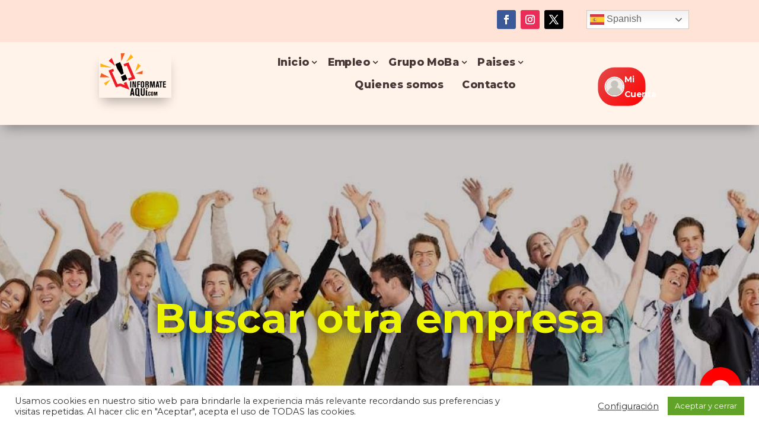

--- FILE ---
content_type: text/html; charset=UTF-8
request_url: https://informateaqui.com/producto/florita-cocktail-bar/
body_size: 134485
content:


<!DOCTYPE html><html lang="es"><head><meta charset="UTF-8" /><meta http-equiv="X-UA-Compatible" content="IE=edge"><link rel="pingback" href="https://informateaqui.com/xmlrpc.php" /> <script type="text/javascript">document.documentElement.className = 'js';</script> <title>Florita Cocktail Bar | Infórmate AQUI com</title><meta name='robots' content='max-image-preview:large' /><style>img:is([sizes="auto" i], [sizes^="auto," i]) { contain-intrinsic-size: 3000px 1500px }</style><link rel='dns-prefetch' href='//fonts.googleapis.com' /><link rel="alternate" type="application/rss+xml" title="Infórmate AQUI com &raquo; Feed" href="https://informateaqui.com/feed/" /><link rel="alternate" type="application/rss+xml" title="Infórmate AQUI com &raquo; Feed de los comentarios" href="https://informateaqui.com/comments/feed/" /><link rel="alternate" type="application/rss+xml" title="Infórmate AQUI com &raquo; Comentario Florita Cocktail Bar del feed" href="https://informateaqui.com/producto/florita-cocktail-bar/feed/" /><meta content="Divi v.4.25.0" name="generator"/><link rel='stylesheet' id='wp-block-library-css' href='https://informateaqui.com/wp-includes/css/dist/block-library/style.min.css?ver=6.8.3' type='text/css' media='all' /><style id='wp-block-library-theme-inline-css' type='text/css'>.wp-block-audio :where(figcaption){color:#555;font-size:13px;text-align:center}.is-dark-theme .wp-block-audio :where(figcaption){color:#ffffffa6}.wp-block-audio{margin:0 0 1em}.wp-block-code{border:1px solid #ccc;border-radius:4px;font-family:Menlo,Consolas,monaco,monospace;padding:.8em 1em}.wp-block-embed :where(figcaption){color:#555;font-size:13px;text-align:center}.is-dark-theme .wp-block-embed :where(figcaption){color:#ffffffa6}.wp-block-embed{margin:0 0 1em}.blocks-gallery-caption{color:#555;font-size:13px;text-align:center}.is-dark-theme .blocks-gallery-caption{color:#ffffffa6}:root :where(.wp-block-image figcaption){color:#555;font-size:13px;text-align:center}.is-dark-theme :root :where(.wp-block-image figcaption){color:#ffffffa6}.wp-block-image{margin:0 0 1em}.wp-block-pullquote{border-bottom:4px solid;border-top:4px solid;color:currentColor;margin-bottom:1.75em}.wp-block-pullquote cite,.wp-block-pullquote footer,.wp-block-pullquote__citation{color:currentColor;font-size:.8125em;font-style:normal;text-transform:uppercase}.wp-block-quote{border-left:.25em solid;margin:0 0 1.75em;padding-left:1em}.wp-block-quote cite,.wp-block-quote footer{color:currentColor;font-size:.8125em;font-style:normal;position:relative}.wp-block-quote:where(.has-text-align-right){border-left:none;border-right:.25em solid;padding-left:0;padding-right:1em}.wp-block-quote:where(.has-text-align-center){border:none;padding-left:0}.wp-block-quote.is-large,.wp-block-quote.is-style-large,.wp-block-quote:where(.is-style-plain){border:none}.wp-block-search .wp-block-search__label{font-weight:700}.wp-block-search__button{border:1px solid #ccc;padding:.375em .625em}:where(.wp-block-group.has-background){padding:1.25em 2.375em}.wp-block-separator.has-css-opacity{opacity:.4}.wp-block-separator{border:none;border-bottom:2px solid;margin-left:auto;margin-right:auto}.wp-block-separator.has-alpha-channel-opacity{opacity:1}.wp-block-separator:not(.is-style-wide):not(.is-style-dots){width:100px}.wp-block-separator.has-background:not(.is-style-dots){border-bottom:none;height:1px}.wp-block-separator.has-background:not(.is-style-wide):not(.is-style-dots){height:2px}.wp-block-table{margin:0 0 1em}.wp-block-table td,.wp-block-table th{word-break:normal}.wp-block-table :where(figcaption){color:#555;font-size:13px;text-align:center}.is-dark-theme .wp-block-table :where(figcaption){color:#ffffffa6}.wp-block-video :where(figcaption){color:#555;font-size:13px;text-align:center}.is-dark-theme .wp-block-video :where(figcaption){color:#ffffffa6}.wp-block-video{margin:0 0 1em}:root :where(.wp-block-template-part.has-background){margin-bottom:0;margin-top:0;padding:1.25em 2.375em}</style><style id='global-styles-inline-css' type='text/css'>:root{--wp--preset--aspect-ratio--square: 1;--wp--preset--aspect-ratio--4-3: 4/3;--wp--preset--aspect-ratio--3-4: 3/4;--wp--preset--aspect-ratio--3-2: 3/2;--wp--preset--aspect-ratio--2-3: 2/3;--wp--preset--aspect-ratio--16-9: 16/9;--wp--preset--aspect-ratio--9-16: 9/16;--wp--preset--color--black: #000000;--wp--preset--color--cyan-bluish-gray: #abb8c3;--wp--preset--color--white: #ffffff;--wp--preset--color--pale-pink: #f78da7;--wp--preset--color--vivid-red: #cf2e2e;--wp--preset--color--luminous-vivid-orange: #ff6900;--wp--preset--color--luminous-vivid-amber: #fcb900;--wp--preset--color--light-green-cyan: #7bdcb5;--wp--preset--color--vivid-green-cyan: #00d084;--wp--preset--color--pale-cyan-blue: #8ed1fc;--wp--preset--color--vivid-cyan-blue: #0693e3;--wp--preset--color--vivid-purple: #9b51e0;--wp--preset--gradient--vivid-cyan-blue-to-vivid-purple: linear-gradient(135deg,rgba(6,147,227,1) 0%,rgb(155,81,224) 100%);--wp--preset--gradient--light-green-cyan-to-vivid-green-cyan: linear-gradient(135deg,rgb(122,220,180) 0%,rgb(0,208,130) 100%);--wp--preset--gradient--luminous-vivid-amber-to-luminous-vivid-orange: linear-gradient(135deg,rgba(252,185,0,1) 0%,rgba(255,105,0,1) 100%);--wp--preset--gradient--luminous-vivid-orange-to-vivid-red: linear-gradient(135deg,rgba(255,105,0,1) 0%,rgb(207,46,46) 100%);--wp--preset--gradient--very-light-gray-to-cyan-bluish-gray: linear-gradient(135deg,rgb(238,238,238) 0%,rgb(169,184,195) 100%);--wp--preset--gradient--cool-to-warm-spectrum: linear-gradient(135deg,rgb(74,234,220) 0%,rgb(151,120,209) 20%,rgb(207,42,186) 40%,rgb(238,44,130) 60%,rgb(251,105,98) 80%,rgb(254,248,76) 100%);--wp--preset--gradient--blush-light-purple: linear-gradient(135deg,rgb(255,206,236) 0%,rgb(152,150,240) 100%);--wp--preset--gradient--blush-bordeaux: linear-gradient(135deg,rgb(254,205,165) 0%,rgb(254,45,45) 50%,rgb(107,0,62) 100%);--wp--preset--gradient--luminous-dusk: linear-gradient(135deg,rgb(255,203,112) 0%,rgb(199,81,192) 50%,rgb(65,88,208) 100%);--wp--preset--gradient--pale-ocean: linear-gradient(135deg,rgb(255,245,203) 0%,rgb(182,227,212) 50%,rgb(51,167,181) 100%);--wp--preset--gradient--electric-grass: linear-gradient(135deg,rgb(202,248,128) 0%,rgb(113,206,126) 100%);--wp--preset--gradient--midnight: linear-gradient(135deg,rgb(2,3,129) 0%,rgb(40,116,252) 100%);--wp--preset--font-size--small: 13px;--wp--preset--font-size--medium: 20px;--wp--preset--font-size--large: 36px;--wp--preset--font-size--x-large: 42px;--wp--preset--spacing--20: 0.44rem;--wp--preset--spacing--30: 0.67rem;--wp--preset--spacing--40: 1rem;--wp--preset--spacing--50: 1.5rem;--wp--preset--spacing--60: 2.25rem;--wp--preset--spacing--70: 3.38rem;--wp--preset--spacing--80: 5.06rem;--wp--preset--shadow--natural: 6px 6px 9px rgba(0, 0, 0, 0.2);--wp--preset--shadow--deep: 12px 12px 50px rgba(0, 0, 0, 0.4);--wp--preset--shadow--sharp: 6px 6px 0px rgba(0, 0, 0, 0.2);--wp--preset--shadow--outlined: 6px 6px 0px -3px rgba(255, 255, 255, 1), 6px 6px rgba(0, 0, 0, 1);--wp--preset--shadow--crisp: 6px 6px 0px rgba(0, 0, 0, 1);}:root { --wp--style--global--content-size: 823px;--wp--style--global--wide-size: 1080px; }:where(body) { margin: 0; }.wp-site-blocks > .alignleft { float: left; margin-right: 2em; }.wp-site-blocks > .alignright { float: right; margin-left: 2em; }.wp-site-blocks > .aligncenter { justify-content: center; margin-left: auto; margin-right: auto; }:where(.is-layout-flex){gap: 0.5em;}:where(.is-layout-grid){gap: 0.5em;}.is-layout-flow > .alignleft{float: left;margin-inline-start: 0;margin-inline-end: 2em;}.is-layout-flow > .alignright{float: right;margin-inline-start: 2em;margin-inline-end: 0;}.is-layout-flow > .aligncenter{margin-left: auto !important;margin-right: auto !important;}.is-layout-constrained > .alignleft{float: left;margin-inline-start: 0;margin-inline-end: 2em;}.is-layout-constrained > .alignright{float: right;margin-inline-start: 2em;margin-inline-end: 0;}.is-layout-constrained > .aligncenter{margin-left: auto !important;margin-right: auto !important;}.is-layout-constrained > :where(:not(.alignleft):not(.alignright):not(.alignfull)){max-width: var(--wp--style--global--content-size);margin-left: auto !important;margin-right: auto !important;}.is-layout-constrained > .alignwide{max-width: var(--wp--style--global--wide-size);}body .is-layout-flex{display: flex;}.is-layout-flex{flex-wrap: wrap;align-items: center;}.is-layout-flex > :is(*, div){margin: 0;}body .is-layout-grid{display: grid;}.is-layout-grid > :is(*, div){margin: 0;}body{padding-top: 0px;padding-right: 0px;padding-bottom: 0px;padding-left: 0px;}a:where(:not(.wp-element-button)){text-decoration: underline;}:root :where(.wp-element-button, .wp-block-button__link){background-color: #32373c;border-width: 0;color: #fff;font-family: inherit;font-size: inherit;line-height: inherit;padding: calc(0.667em + 2px) calc(1.333em + 2px);text-decoration: none;}.has-black-color{color: var(--wp--preset--color--black) !important;}.has-cyan-bluish-gray-color{color: var(--wp--preset--color--cyan-bluish-gray) !important;}.has-white-color{color: var(--wp--preset--color--white) !important;}.has-pale-pink-color{color: var(--wp--preset--color--pale-pink) !important;}.has-vivid-red-color{color: var(--wp--preset--color--vivid-red) !important;}.has-luminous-vivid-orange-color{color: var(--wp--preset--color--luminous-vivid-orange) !important;}.has-luminous-vivid-amber-color{color: var(--wp--preset--color--luminous-vivid-amber) !important;}.has-light-green-cyan-color{color: var(--wp--preset--color--light-green-cyan) !important;}.has-vivid-green-cyan-color{color: var(--wp--preset--color--vivid-green-cyan) !important;}.has-pale-cyan-blue-color{color: var(--wp--preset--color--pale-cyan-blue) !important;}.has-vivid-cyan-blue-color{color: var(--wp--preset--color--vivid-cyan-blue) !important;}.has-vivid-purple-color{color: var(--wp--preset--color--vivid-purple) !important;}.has-black-background-color{background-color: var(--wp--preset--color--black) !important;}.has-cyan-bluish-gray-background-color{background-color: var(--wp--preset--color--cyan-bluish-gray) !important;}.has-white-background-color{background-color: var(--wp--preset--color--white) !important;}.has-pale-pink-background-color{background-color: var(--wp--preset--color--pale-pink) !important;}.has-vivid-red-background-color{background-color: var(--wp--preset--color--vivid-red) !important;}.has-luminous-vivid-orange-background-color{background-color: var(--wp--preset--color--luminous-vivid-orange) !important;}.has-luminous-vivid-amber-background-color{background-color: var(--wp--preset--color--luminous-vivid-amber) !important;}.has-light-green-cyan-background-color{background-color: var(--wp--preset--color--light-green-cyan) !important;}.has-vivid-green-cyan-background-color{background-color: var(--wp--preset--color--vivid-green-cyan) !important;}.has-pale-cyan-blue-background-color{background-color: var(--wp--preset--color--pale-cyan-blue) !important;}.has-vivid-cyan-blue-background-color{background-color: var(--wp--preset--color--vivid-cyan-blue) !important;}.has-vivid-purple-background-color{background-color: var(--wp--preset--color--vivid-purple) !important;}.has-black-border-color{border-color: var(--wp--preset--color--black) !important;}.has-cyan-bluish-gray-border-color{border-color: var(--wp--preset--color--cyan-bluish-gray) !important;}.has-white-border-color{border-color: var(--wp--preset--color--white) !important;}.has-pale-pink-border-color{border-color: var(--wp--preset--color--pale-pink) !important;}.has-vivid-red-border-color{border-color: var(--wp--preset--color--vivid-red) !important;}.has-luminous-vivid-orange-border-color{border-color: var(--wp--preset--color--luminous-vivid-orange) !important;}.has-luminous-vivid-amber-border-color{border-color: var(--wp--preset--color--luminous-vivid-amber) !important;}.has-light-green-cyan-border-color{border-color: var(--wp--preset--color--light-green-cyan) !important;}.has-vivid-green-cyan-border-color{border-color: var(--wp--preset--color--vivid-green-cyan) !important;}.has-pale-cyan-blue-border-color{border-color: var(--wp--preset--color--pale-cyan-blue) !important;}.has-vivid-cyan-blue-border-color{border-color: var(--wp--preset--color--vivid-cyan-blue) !important;}.has-vivid-purple-border-color{border-color: var(--wp--preset--color--vivid-purple) !important;}.has-vivid-cyan-blue-to-vivid-purple-gradient-background{background: var(--wp--preset--gradient--vivid-cyan-blue-to-vivid-purple) !important;}.has-light-green-cyan-to-vivid-green-cyan-gradient-background{background: var(--wp--preset--gradient--light-green-cyan-to-vivid-green-cyan) !important;}.has-luminous-vivid-amber-to-luminous-vivid-orange-gradient-background{background: var(--wp--preset--gradient--luminous-vivid-amber-to-luminous-vivid-orange) !important;}.has-luminous-vivid-orange-to-vivid-red-gradient-background{background: var(--wp--preset--gradient--luminous-vivid-orange-to-vivid-red) !important;}.has-very-light-gray-to-cyan-bluish-gray-gradient-background{background: var(--wp--preset--gradient--very-light-gray-to-cyan-bluish-gray) !important;}.has-cool-to-warm-spectrum-gradient-background{background: var(--wp--preset--gradient--cool-to-warm-spectrum) !important;}.has-blush-light-purple-gradient-background{background: var(--wp--preset--gradient--blush-light-purple) !important;}.has-blush-bordeaux-gradient-background{background: var(--wp--preset--gradient--blush-bordeaux) !important;}.has-luminous-dusk-gradient-background{background: var(--wp--preset--gradient--luminous-dusk) !important;}.has-pale-ocean-gradient-background{background: var(--wp--preset--gradient--pale-ocean) !important;}.has-electric-grass-gradient-background{background: var(--wp--preset--gradient--electric-grass) !important;}.has-midnight-gradient-background{background: var(--wp--preset--gradient--midnight) !important;}.has-small-font-size{font-size: var(--wp--preset--font-size--small) !important;}.has-medium-font-size{font-size: var(--wp--preset--font-size--medium) !important;}.has-large-font-size{font-size: var(--wp--preset--font-size--large) !important;}.has-x-large-font-size{font-size: var(--wp--preset--font-size--x-large) !important;}
:where(.wp-block-post-template.is-layout-flex){gap: 1.25em;}:where(.wp-block-post-template.is-layout-grid){gap: 1.25em;}
:where(.wp-block-columns.is-layout-flex){gap: 2em;}:where(.wp-block-columns.is-layout-grid){gap: 2em;}
:root :where(.wp-block-pullquote){font-size: 1.5em;line-height: 1.6;}</style><link rel='stylesheet' id='contact-form-7-css' href='https://informateaqui.com/wp-content/cache/autoptimize/css/autoptimize_single_64ac31699f5326cb3c76122498b76f66.css?ver=6.1.3' type='text/css' media='all' /><link rel='stylesheet' id='cookie-law-info-css' href='https://informateaqui.com/wp-content/cache/autoptimize/css/autoptimize_single_20e8490fab0dcf7557a5c8b54494db6f.css?ver=3.3.6' type='text/css' media='all' /><link rel='stylesheet' id='cookie-law-info-gdpr-css' href='https://informateaqui.com/wp-content/cache/autoptimize/css/autoptimize_single_359aca8a88b2331aa34ac505acad9911.css?ver=3.3.6' type='text/css' media='all' /><link rel='stylesheet' id='photoswipe-css' href='https://informateaqui.com/wp-content/plugins/woocommerce/assets/css/photoswipe/photoswipe.min.css?ver=10.3.4' type='text/css' media='all' /><link rel='stylesheet' id='photoswipe-default-skin-css' href='https://informateaqui.com/wp-content/plugins/woocommerce/assets/css/photoswipe/default-skin/default-skin.min.css?ver=10.3.4' type='text/css' media='all' /><link rel='stylesheet' id='woocommerce-layout-css' href='https://informateaqui.com/wp-content/cache/autoptimize/css/autoptimize_single_e98f5279cacaef826050eb2595082e77.css?ver=10.3.4' type='text/css' media='all' /><link rel='stylesheet' id='woocommerce-smallscreen-css' href='https://informateaqui.com/wp-content/cache/autoptimize/css/autoptimize_single_59d266c0ea580aae1113acb3761f7ad5.css?ver=10.3.4' type='text/css' media='only screen and (max-width: 768px)' /><link rel='stylesheet' id='woocommerce-general-css' href='https://informateaqui.com/wp-content/cache/autoptimize/css/autoptimize_single_0a5cfa15a1c3bce6319a071a84e71e83.css?ver=10.3.4' type='text/css' media='all' /><style id='woocommerce-inline-inline-css' type='text/css'>.woocommerce form .form-row .required { visibility: visible; }</style><link rel='stylesheet' id='wp-job-manager-job-listings-css' href='https://informateaqui.com/wp-content/cache/autoptimize/css/autoptimize_single_f28ec5fd85d4f6fabf02e002332f777f.css?ver=598383a28ac5f9f156e4' type='text/css' media='all' /><link rel='stylesheet' id='brands-styles-css' href='https://informateaqui.com/wp-content/cache/autoptimize/css/autoptimize_single_48d56016b20f151be4f24ba6d0eb1be4.css?ver=10.3.4' type='text/css' media='all' /><style id='divi-style-inline-inline-css' type='text/css'>/*!
Theme Name: Divi
Theme URI: http://www.elegantthemes.com/gallery/divi/
Version: 4.25.0
Description: Smart. Flexible. Beautiful. Divi is the most powerful theme in our collection.
Author: Elegant Themes
Author URI: http://www.elegantthemes.com
License: GNU General Public License v2
License URI: http://www.gnu.org/licenses/gpl-2.0.html
*/

a,abbr,acronym,address,applet,b,big,blockquote,body,center,cite,code,dd,del,dfn,div,dl,dt,em,fieldset,font,form,h1,h2,h3,h4,h5,h6,html,i,iframe,img,ins,kbd,label,legend,li,object,ol,p,pre,q,s,samp,small,span,strike,strong,sub,sup,tt,u,ul,var{margin:0;padding:0;border:0;outline:0;font-size:100%;-ms-text-size-adjust:100%;-webkit-text-size-adjust:100%;vertical-align:baseline;background:transparent}body{line-height:1}ol,ul{list-style:none}blockquote,q{quotes:none}blockquote:after,blockquote:before,q:after,q:before{content:"";content:none}blockquote{margin:20px 0 30px;border-left:5px solid;padding-left:20px}:focus{outline:0}del{text-decoration:line-through}pre{overflow:auto;padding:10px}figure{margin:0}table{border-collapse:collapse;border-spacing:0}article,aside,footer,header,hgroup,nav,section{display:block}body{font-family:Open Sans,Arial,sans-serif;font-size:14px;color:#666;background-color:#fff;line-height:1.7em;font-weight:500;-webkit-font-smoothing:antialiased;-moz-osx-font-smoothing:grayscale}body.page-template-page-template-blank-php #page-container{padding-top:0!important}body.et_cover_background{background-size:cover!important;background-position:top!important;background-repeat:no-repeat!important;background-attachment:fixed}a{color:#2ea3f2}a,a:hover{text-decoration:none}p{padding-bottom:1em}p:not(.has-background):last-of-type{padding-bottom:0}p.et_normal_padding{padding-bottom:1em}strong{font-weight:700}cite,em,i{font-style:italic}code,pre{font-family:Courier New,monospace;margin-bottom:10px}ins{text-decoration:none}sub,sup{height:0;line-height:1;position:relative;vertical-align:baseline}sup{bottom:.8em}sub{top:.3em}dl{margin:0 0 1.5em}dl dt{font-weight:700}dd{margin-left:1.5em}blockquote p{padding-bottom:0}embed,iframe,object,video{max-width:100%}h1,h2,h3,h4,h5,h6{color:#333;padding-bottom:10px;line-height:1em;font-weight:500}h1 a,h2 a,h3 a,h4 a,h5 a,h6 a{color:inherit}h1{font-size:30px}h2{font-size:26px}h3{font-size:22px}h4{font-size:18px}h5{font-size:16px}h6{font-size:14px}input{-webkit-appearance:none}input[type=checkbox]{-webkit-appearance:checkbox}input[type=radio]{-webkit-appearance:radio}input.text,input.title,input[type=email],input[type=password],input[type=tel],input[type=text],select,textarea{background-color:#fff;border:1px solid #bbb;padding:2px;color:#4e4e4e}input.text:focus,input.title:focus,input[type=text]:focus,select:focus,textarea:focus{border-color:#2d3940;color:#3e3e3e}input.text,input.title,input[type=text],select,textarea{margin:0}textarea{padding:4px}button,input,select,textarea{font-family:inherit}img{max-width:100%;height:auto}.clear{clear:both}br.clear{margin:0;padding:0}.pagination{clear:both}#et_search_icon:hover,.et-social-icon a:hover,.et_password_protected_form .et_submit_button,.form-submit .et_pb_buttontton.alt.disabled,.nav-single a,.posted_in a{color:#2ea3f2}.et-search-form,blockquote{border-color:#2ea3f2}#main-content{background-color:#fff}.container{width:80%;max-width:1080px;margin:auto;position:relative}body:not(.et-tb) #main-content .container,body:not(.et-tb-has-header) #main-content .container{padding-top:58px}.et_full_width_page #main-content .container:before{display:none}.main_title{margin-bottom:20px}.et_password_protected_form .et_submit_button:hover,.form-submit .et_pb_button:hover{background:rgba(0,0,0,.05)}.et_button_icon_visible .et_pb_button{padding-right:2em;padding-left:.7em}.et_button_icon_visible .et_pb_button:after{opacity:1;margin-left:0}.et_button_left .et_pb_button:hover:after{left:.15em}.et_button_left .et_pb_button:after{margin-left:0;left:1em}.et_button_icon_visible.et_button_left .et_pb_button,.et_button_left .et_pb_button:hover,.et_button_left .et_pb_module .et_pb_button:hover{padding-left:2em;padding-right:.7em}.et_button_icon_visible.et_button_left .et_pb_button:after,.et_button_left .et_pb_button:hover:after{left:.15em}.et_password_protected_form .et_submit_button:hover,.form-submit .et_pb_button:hover{padding:.3em 1em}.et_button_no_icon .et_pb_button:after{display:none}.et_button_no_icon.et_button_icon_visible.et_button_left .et_pb_button,.et_button_no_icon.et_button_left .et_pb_button:hover,.et_button_no_icon .et_pb_button,.et_button_no_icon .et_pb_button:hover{padding:.3em 1em!important}.et_button_custom_icon .et_pb_button:after{line-height:1.7em}.et_button_custom_icon.et_button_icon_visible .et_pb_button:after,.et_button_custom_icon .et_pb_button:hover:after{margin-left:.3em}#left-area .post_format-post-format-gallery .wp-block-gallery:first-of-type{padding:0;margin-bottom:-16px}.entry-content table:not(.variations){border:1px solid #eee;margin:0 0 15px;text-align:left;width:100%}.entry-content thead th,.entry-content tr th{color:#555;font-weight:700;padding:9px 24px}.entry-content tr td{border-top:1px solid #eee;padding:6px 24px}#left-area ul,.entry-content ul,.et-l--body ul,.et-l--footer ul,.et-l--header ul{list-style-type:disc;padding:0 0 23px 1em;line-height:26px}#left-area ol,.entry-content ol,.et-l--body ol,.et-l--footer ol,.et-l--header ol{list-style-type:decimal;list-style-position:inside;padding:0 0 23px;line-height:26px}#left-area ul li ul,.entry-content ul li ol{padding:2px 0 2px 20px}#left-area ol li ul,.entry-content ol li ol,.et-l--body ol li ol,.et-l--footer ol li ol,.et-l--header ol li ol{padding:2px 0 2px 35px}#left-area ul.wp-block-gallery{display:-webkit-box;display:-ms-flexbox;display:flex;-ms-flex-wrap:wrap;flex-wrap:wrap;list-style-type:none;padding:0}#left-area ul.products{padding:0!important;line-height:1.7!important;list-style:none!important}.gallery-item a{display:block}.gallery-caption,.gallery-item a{width:90%}#wpadminbar{z-index:100001}#left-area .post-meta{font-size:14px;padding-bottom:15px}#left-area .post-meta a{text-decoration:none;color:#666}#left-area .et_featured_image{padding-bottom:7px}.single .post{padding-bottom:25px}body.single .et_audio_content{margin-bottom:-6px}.nav-single a{text-decoration:none;color:#2ea3f2;font-size:14px;font-weight:400}.nav-previous{float:left}.nav-next{float:right}.et_password_protected_form p input{background-color:#eee;border:none!important;width:100%!important;border-radius:0!important;font-size:14px;color:#999!important;padding:16px!important;-webkit-box-sizing:border-box;box-sizing:border-box}.et_password_protected_form label{display:none}.et_password_protected_form .et_submit_button{font-family:inherit;display:block;float:right;margin:8px auto 0;cursor:pointer}.post-password-required p.nocomments.container{max-width:100%}.post-password-required p.nocomments.container:before{display:none}.aligncenter,div.post .new-post .aligncenter{display:block;margin-left:auto;margin-right:auto}.wp-caption{border:1px solid #ddd;text-align:center;background-color:#f3f3f3;margin-bottom:10px;max-width:96%;padding:8px}.wp-caption.alignleft{margin:0 30px 20px 0}.wp-caption.alignright{margin:0 0 20px 30px}.wp-caption img{margin:0;padding:0;border:0}.wp-caption p.wp-caption-text{font-size:12px;padding:0 4px 5px;margin:0}.alignright{float:right}.alignleft{float:left}img.alignleft{display:inline;float:left;margin-right:15px}img.alignright{display:inline;float:right;margin-left:15px}.page.et_pb_pagebuilder_layout #main-content{background-color:transparent}body #main-content .et_builder_inner_content>h1,body #main-content .et_builder_inner_content>h2,body #main-content .et_builder_inner_content>h3,body #main-content .et_builder_inner_content>h4,body #main-content .et_builder_inner_content>h5,body #main-content .et_builder_inner_content>h6{line-height:1.4em}body #main-content .et_builder_inner_content>p{line-height:1.7em}.wp-block-pullquote{margin:20px 0 30px}.wp-block-pullquote.has-background blockquote{border-left:none}.wp-block-group.has-background{padding:1.5em 1.5em .5em}@media (min-width:981px){#left-area{width:79.125%;padding-bottom:23px}#main-content .container:before{content:"";position:absolute;top:0;height:100%;width:1px;background-color:#e2e2e2}.et_full_width_page #left-area,.et_no_sidebar #left-area{float:none;width:100%!important}.et_full_width_page #left-area{padding-bottom:0}.et_no_sidebar #main-content .container:before{display:none}}@media (max-width:980px){#page-container{padding-top:80px}.et-tb #page-container,.et-tb-has-header #page-container{padding-top:0!important}#left-area,#sidebar{width:100%!important}#main-content .container:before{display:none!important}.et_full_width_page .et_gallery_item:nth-child(4n+1){clear:none}}@media print{#page-container{padding-top:0!important}}#wp-admin-bar-et-use-visual-builder a:before{font-family:ETmodules!important;content:"\e625";font-size:30px!important;width:28px;margin-top:-3px;color:#974df3!important}#wp-admin-bar-et-use-visual-builder:hover a:before{color:#fff!important}#wp-admin-bar-et-use-visual-builder:hover a,#wp-admin-bar-et-use-visual-builder a:hover{transition:background-color .5s ease;-webkit-transition:background-color .5s ease;-moz-transition:background-color .5s ease;background-color:#7e3bd0!important;color:#fff!important}* html .clearfix,:first-child+html .clearfix{zoom:1}.iphone .et_pb_section_video_bg video::-webkit-media-controls-start-playback-button{display:none!important;-webkit-appearance:none}.et_mobile_device .et_pb_section_parallax .et_pb_parallax_css{background-attachment:scroll}.et-social-facebook a.icon:before{content:"\e093"}.et-social-twitter a.icon:before{content:"\e094"}.et-social-google-plus a.icon:before{content:"\e096"}.et-social-instagram a.icon:before{content:"\e09a"}.et-social-rss a.icon:before{content:"\e09e"}.ai1ec-single-event:after{content:" ";display:table;clear:both}.evcal_event_details .evcal_evdata_cell .eventon_details_shading_bot.eventon_details_shading_bot{z-index:3}.wp-block-divi-layout{margin-bottom:1em}*{-webkit-box-sizing:border-box;box-sizing:border-box}#et-info-email:before,#et-info-phone:before,#et_search_icon:before,.comment-reply-link:after,.et-cart-info span:before,.et-pb-arrow-next:before,.et-pb-arrow-prev:before,.et-social-icon a:before,.et_audio_container .mejs-playpause-button button:before,.et_audio_container .mejs-volume-button button:before,.et_overlay:before,.et_password_protected_form .et_submit_button:after,.et_pb_button:after,.et_pb_contact_reset:after,.et_pb_contact_submit:after,.et_pb_font_icon:before,.et_pb_newsletter_button:after,.et_pb_pricing_table_button:after,.et_pb_promo_button:after,.et_pb_testimonial:before,.et_pb_toggle_title:before,.form-submit .et_pb_button:after,.mobile_menu_bar:before,a.et_pb_more_button:after{font-family:ETmodules!important;speak:none;font-style:normal;font-weight:400;-webkit-font-feature-settings:normal;font-feature-settings:normal;font-variant:normal;text-transform:none;line-height:1;-webkit-font-smoothing:antialiased;-moz-osx-font-smoothing:grayscale;text-shadow:0 0;direction:ltr}.et-pb-icon,.et_pb_custom_button_icon.et_pb_button:after,.et_pb_login .et_pb_custom_button_icon.et_pb_button:after,.et_pb_woo_custom_button_icon .button.et_pb_custom_button_icon.et_pb_button:after,.et_pb_woo_custom_button_icon .button.et_pb_custom_button_icon.et_pb_button:hover:after{content:attr(data-icon)}.et-pb-icon{font-family:ETmodules;speak:none;font-weight:400;-webkit-font-feature-settings:normal;font-feature-settings:normal;font-variant:normal;text-transform:none;line-height:1;-webkit-font-smoothing:antialiased;font-size:96px;font-style:normal;display:inline-block;-webkit-box-sizing:border-box;box-sizing:border-box;direction:ltr}#et-ajax-saving{display:none;-webkit-transition:background .3s,-webkit-box-shadow .3s;transition:background .3s,-webkit-box-shadow .3s;transition:background .3s,box-shadow .3s;transition:background .3s,box-shadow .3s,-webkit-box-shadow .3s;-webkit-box-shadow:rgba(0,139,219,.247059) 0 0 60px;box-shadow:0 0 60px rgba(0,139,219,.247059);position:fixed;top:50%;left:50%;width:50px;height:50px;background:#fff;border-radius:50px;margin:-25px 0 0 -25px;z-index:999999;text-align:center}#et-ajax-saving img{margin:9px}.et-safe-mode-indicator,.et-safe-mode-indicator:focus,.et-safe-mode-indicator:hover{-webkit-box-shadow:0 5px 10px rgba(41,196,169,.15);box-shadow:0 5px 10px rgba(41,196,169,.15);background:#29c4a9;color:#fff;font-size:14px;font-weight:600;padding:12px;line-height:16px;border-radius:3px;position:fixed;bottom:30px;right:30px;z-index:999999;text-decoration:none;font-family:Open Sans,sans-serif;-webkit-font-smoothing:antialiased;-moz-osx-font-smoothing:grayscale}.et_pb_button{font-size:20px;font-weight:500;padding:.3em 1em;line-height:1.7em!important;background-color:transparent;background-size:cover;background-position:50%;background-repeat:no-repeat;border:2px solid;border-radius:3px;-webkit-transition-duration:.2s;transition-duration:.2s;-webkit-transition-property:all!important;transition-property:all!important}.et_pb_button,.et_pb_button_inner{position:relative}.et_pb_button:hover,.et_pb_module .et_pb_button:hover{border:2px solid transparent;padding:.3em 2em .3em .7em}.et_pb_button:hover{background-color:hsla(0,0%,100%,.2)}.et_pb_bg_layout_light.et_pb_button:hover,.et_pb_bg_layout_light .et_pb_button:hover{background-color:rgba(0,0,0,.05)}.et_pb_button:after,.et_pb_button:before{font-size:32px;line-height:1em;content:"\35";opacity:0;position:absolute;margin-left:-1em;-webkit-transition:all .2s;transition:all .2s;text-transform:none;-webkit-font-feature-settings:"kern" off;font-feature-settings:"kern" off;font-variant:none;font-style:normal;font-weight:400;text-shadow:none}.et_pb_button.et_hover_enabled:hover:after,.et_pb_button.et_pb_hovered:hover:after{-webkit-transition:none!important;transition:none!important}.et_pb_button:before{display:none}.et_pb_button:hover:after{opacity:1;margin-left:0}.et_pb_column_1_3 h1,.et_pb_column_1_4 h1,.et_pb_column_1_5 h1,.et_pb_column_1_6 h1,.et_pb_column_2_5 h1{font-size:26px}.et_pb_column_1_3 h2,.et_pb_column_1_4 h2,.et_pb_column_1_5 h2,.et_pb_column_1_6 h2,.et_pb_column_2_5 h2{font-size:23px}.et_pb_column_1_3 h3,.et_pb_column_1_4 h3,.et_pb_column_1_5 h3,.et_pb_column_1_6 h3,.et_pb_column_2_5 h3{font-size:20px}.et_pb_column_1_3 h4,.et_pb_column_1_4 h4,.et_pb_column_1_5 h4,.et_pb_column_1_6 h4,.et_pb_column_2_5 h4{font-size:18px}.et_pb_column_1_3 h5,.et_pb_column_1_4 h5,.et_pb_column_1_5 h5,.et_pb_column_1_6 h5,.et_pb_column_2_5 h5{font-size:16px}.et_pb_column_1_3 h6,.et_pb_column_1_4 h6,.et_pb_column_1_5 h6,.et_pb_column_1_6 h6,.et_pb_column_2_5 h6{font-size:15px}.et_pb_bg_layout_dark,.et_pb_bg_layout_dark h1,.et_pb_bg_layout_dark h2,.et_pb_bg_layout_dark h3,.et_pb_bg_layout_dark h4,.et_pb_bg_layout_dark h5,.et_pb_bg_layout_dark h6{color:#fff!important}.et_pb_module.et_pb_text_align_left{text-align:left}.et_pb_module.et_pb_text_align_center{text-align:center}.et_pb_module.et_pb_text_align_right{text-align:right}.et_pb_module.et_pb_text_align_justified{text-align:justify}.clearfix:after{visibility:hidden;display:block;font-size:0;content:" ";clear:both;height:0}.et_pb_bg_layout_light .et_pb_more_button{color:#2ea3f2}.et_builder_inner_content{position:relative;z-index:1}header .et_builder_inner_content{z-index:2}.et_pb_css_mix_blend_mode_passthrough{mix-blend-mode:unset!important}.et_pb_image_container{margin:-20px -20px 29px}.et_pb_module_inner{position:relative}.et_hover_enabled_preview{z-index:2}.et_hover_enabled:hover{position:relative;z-index:2}.et_pb_all_tabs,.et_pb_module,.et_pb_posts_nav a,.et_pb_tab,.et_pb_with_background{position:relative;background-size:cover;background-position:50%;background-repeat:no-repeat}.et_pb_background_mask,.et_pb_background_pattern{bottom:0;left:0;position:absolute;right:0;top:0}.et_pb_background_mask{background-size:calc(100% + 2px) calc(100% + 2px);background-repeat:no-repeat;background-position:50%;overflow:hidden}.et_pb_background_pattern{background-position:0 0;background-repeat:repeat}.et_pb_with_border{position:relative;border:0 solid #333}.post-password-required .et_pb_row{padding:0;width:100%}.post-password-required .et_password_protected_form{min-height:0}body.et_pb_pagebuilder_layout.et_pb_show_title .post-password-required .et_password_protected_form h1,body:not(.et_pb_pagebuilder_layout) .post-password-required .et_password_protected_form h1{display:none}.et_pb_no_bg{padding:0!important}.et_overlay.et_pb_inline_icon:before,.et_pb_inline_icon:before{content:attr(data-icon)}.et_pb_more_button{color:inherit;text-shadow:none;text-decoration:none;display:inline-block;margin-top:20px}.et_parallax_bg_wrap{overflow:hidden;position:absolute;top:0;right:0;bottom:0;left:0}.et_parallax_bg{background-repeat:no-repeat;background-position:top;background-size:cover;position:absolute;bottom:0;left:0;width:100%;height:100%;display:block}.et_parallax_bg.et_parallax_bg__hover,.et_parallax_bg.et_parallax_bg_phone,.et_parallax_bg.et_parallax_bg_tablet,.et_parallax_gradient.et_parallax_gradient__hover,.et_parallax_gradient.et_parallax_gradient_phone,.et_parallax_gradient.et_parallax_gradient_tablet,.et_pb_section_parallax_hover:hover .et_parallax_bg:not(.et_parallax_bg__hover),.et_pb_section_parallax_hover:hover .et_parallax_gradient:not(.et_parallax_gradient__hover){display:none}.et_pb_section_parallax_hover:hover .et_parallax_bg.et_parallax_bg__hover,.et_pb_section_parallax_hover:hover .et_parallax_gradient.et_parallax_gradient__hover{display:block}.et_parallax_gradient{bottom:0;display:block;left:0;position:absolute;right:0;top:0}.et_pb_module.et_pb_section_parallax,.et_pb_posts_nav a.et_pb_section_parallax,.et_pb_tab.et_pb_section_parallax{position:relative}.et_pb_section_parallax .et_pb_parallax_css,.et_pb_slides .et_parallax_bg.et_pb_parallax_css{background-attachment:fixed}body.et-bfb .et_pb_section_parallax .et_pb_parallax_css,body.et-bfb .et_pb_slides .et_parallax_bg.et_pb_parallax_css{background-attachment:scroll;bottom:auto}.et_pb_section_parallax.et_pb_column .et_pb_module,.et_pb_section_parallax.et_pb_row .et_pb_column,.et_pb_section_parallax.et_pb_row .et_pb_module{z-index:9;position:relative}.et_pb_more_button:hover:after{opacity:1;margin-left:0}.et_pb_preload .et_pb_section_video_bg,.et_pb_preload>div{visibility:hidden}.et_pb_preload,.et_pb_section.et_pb_section_video.et_pb_preload{position:relative;background:#464646!important}.et_pb_preload:before{content:"";position:absolute;top:50%;left:50%;background:url(https://informateaqui.com/wp-content/themes/Divi/includes/builder/styles/images/preloader.gif) no-repeat;border-radius:32px;width:32px;height:32px;margin:-16px 0 0 -16px}.box-shadow-overlay{position:absolute;top:0;left:0;width:100%;height:100%;z-index:10;pointer-events:none}.et_pb_section>.box-shadow-overlay~.et_pb_row{z-index:11}body.safari .section_has_divider{will-change:transform}.et_pb_row>.box-shadow-overlay{z-index:8}.has-box-shadow-overlay{position:relative}.et_clickable{cursor:pointer}.screen-reader-text{border:0;clip:rect(1px,1px,1px,1px);-webkit-clip-path:inset(50%);clip-path:inset(50%);height:1px;margin:-1px;overflow:hidden;padding:0;position:absolute!important;width:1px;word-wrap:normal!important}.et_multi_view_hidden,.et_multi_view_hidden_image{display:none!important}@keyframes multi-view-image-fade{0%{opacity:0}10%{opacity:.1}20%{opacity:.2}30%{opacity:.3}40%{opacity:.4}50%{opacity:.5}60%{opacity:.6}70%{opacity:.7}80%{opacity:.8}90%{opacity:.9}to{opacity:1}}.et_multi_view_image__loading{visibility:hidden}.et_multi_view_image__loaded{-webkit-animation:multi-view-image-fade .5s;animation:multi-view-image-fade .5s}#et-pb-motion-effects-offset-tracker{visibility:hidden!important;opacity:0;position:absolute;top:0;left:0}.et-pb-before-scroll-animation{opacity:0}header.et-l.et-l--header:after{clear:both;display:block;content:""}.et_pb_module{-webkit-animation-timing-function:linear;animation-timing-function:linear;-webkit-animation-duration:.2s;animation-duration:.2s}@-webkit-keyframes fadeBottom{0%{opacity:0;-webkit-transform:translateY(10%);transform:translateY(10%)}to{opacity:1;-webkit-transform:translateY(0);transform:translateY(0)}}@keyframes fadeBottom{0%{opacity:0;-webkit-transform:translateY(10%);transform:translateY(10%)}to{opacity:1;-webkit-transform:translateY(0);transform:translateY(0)}}@-webkit-keyframes fadeLeft{0%{opacity:0;-webkit-transform:translateX(-10%);transform:translateX(-10%)}to{opacity:1;-webkit-transform:translateX(0);transform:translateX(0)}}@keyframes fadeLeft{0%{opacity:0;-webkit-transform:translateX(-10%);transform:translateX(-10%)}to{opacity:1;-webkit-transform:translateX(0);transform:translateX(0)}}@-webkit-keyframes fadeRight{0%{opacity:0;-webkit-transform:translateX(10%);transform:translateX(10%)}to{opacity:1;-webkit-transform:translateX(0);transform:translateX(0)}}@keyframes fadeRight{0%{opacity:0;-webkit-transform:translateX(10%);transform:translateX(10%)}to{opacity:1;-webkit-transform:translateX(0);transform:translateX(0)}}@-webkit-keyframes fadeTop{0%{opacity:0;-webkit-transform:translateY(-10%);transform:translateY(-10%)}to{opacity:1;-webkit-transform:translateX(0);transform:translateX(0)}}@keyframes fadeTop{0%{opacity:0;-webkit-transform:translateY(-10%);transform:translateY(-10%)}to{opacity:1;-webkit-transform:translateX(0);transform:translateX(0)}}@-webkit-keyframes fadeIn{0%{opacity:0}to{opacity:1}}@keyframes fadeIn{0%{opacity:0}to{opacity:1}}.et-waypoint:not(.et_pb_counters){opacity:0}@media (min-width:981px){.et_pb_section.et_section_specialty div.et_pb_row .et_pb_column .et_pb_column .et_pb_module.et-last-child,.et_pb_section.et_section_specialty div.et_pb_row .et_pb_column .et_pb_column .et_pb_module:last-child,.et_pb_section.et_section_specialty div.et_pb_row .et_pb_column .et_pb_row_inner .et_pb_column .et_pb_module.et-last-child,.et_pb_section.et_section_specialty div.et_pb_row .et_pb_column .et_pb_row_inner .et_pb_column .et_pb_module:last-child,.et_pb_section div.et_pb_row .et_pb_column .et_pb_module.et-last-child,.et_pb_section div.et_pb_row .et_pb_column .et_pb_module:last-child{margin-bottom:0}}@media (max-width:980px){.et_overlay.et_pb_inline_icon_tablet:before,.et_pb_inline_icon_tablet:before{content:attr(data-icon-tablet)}.et_parallax_bg.et_parallax_bg_tablet_exist,.et_parallax_gradient.et_parallax_gradient_tablet_exist{display:none}.et_parallax_bg.et_parallax_bg_tablet,.et_parallax_gradient.et_parallax_gradient_tablet{display:block}.et_pb_column .et_pb_module{margin-bottom:30px}.et_pb_row .et_pb_column .et_pb_module.et-last-child,.et_pb_row .et_pb_column .et_pb_module:last-child,.et_section_specialty .et_pb_row .et_pb_column .et_pb_module.et-last-child,.et_section_specialty .et_pb_row .et_pb_column .et_pb_module:last-child{margin-bottom:0}.et_pb_more_button{display:inline-block!important}.et_pb_bg_layout_light_tablet.et_pb_button,.et_pb_bg_layout_light_tablet.et_pb_module.et_pb_button,.et_pb_bg_layout_light_tablet .et_pb_more_button{color:#2ea3f2}.et_pb_bg_layout_light_tablet .et_pb_forgot_password a{color:#666}.et_pb_bg_layout_light_tablet h1,.et_pb_bg_layout_light_tablet h2,.et_pb_bg_layout_light_tablet h3,.et_pb_bg_layout_light_tablet h4,.et_pb_bg_layout_light_tablet h5,.et_pb_bg_layout_light_tablet h6{color:#333!important}.et_pb_module .et_pb_bg_layout_light_tablet.et_pb_button{color:#2ea3f2!important}.et_pb_bg_layout_light_tablet{color:#666!important}.et_pb_bg_layout_dark_tablet,.et_pb_bg_layout_dark_tablet h1,.et_pb_bg_layout_dark_tablet h2,.et_pb_bg_layout_dark_tablet h3,.et_pb_bg_layout_dark_tablet h4,.et_pb_bg_layout_dark_tablet h5,.et_pb_bg_layout_dark_tablet h6{color:#fff!important}.et_pb_bg_layout_dark_tablet.et_pb_button,.et_pb_bg_layout_dark_tablet.et_pb_module.et_pb_button,.et_pb_bg_layout_dark_tablet .et_pb_more_button{color:inherit}.et_pb_bg_layout_dark_tablet .et_pb_forgot_password a{color:#fff}.et_pb_module.et_pb_text_align_left-tablet{text-align:left}.et_pb_module.et_pb_text_align_center-tablet{text-align:center}.et_pb_module.et_pb_text_align_right-tablet{text-align:right}.et_pb_module.et_pb_text_align_justified-tablet{text-align:justify}}@media (max-width:767px){.et_pb_more_button{display:inline-block!important}.et_overlay.et_pb_inline_icon_phone:before,.et_pb_inline_icon_phone:before{content:attr(data-icon-phone)}.et_parallax_bg.et_parallax_bg_phone_exist,.et_parallax_gradient.et_parallax_gradient_phone_exist{display:none}.et_parallax_bg.et_parallax_bg_phone,.et_parallax_gradient.et_parallax_gradient_phone{display:block}.et-hide-mobile{display:none!important}.et_pb_bg_layout_light_phone.et_pb_button,.et_pb_bg_layout_light_phone.et_pb_module.et_pb_button,.et_pb_bg_layout_light_phone .et_pb_more_button{color:#2ea3f2}.et_pb_bg_layout_light_phone .et_pb_forgot_password a{color:#666}.et_pb_bg_layout_light_phone h1,.et_pb_bg_layout_light_phone h2,.et_pb_bg_layout_light_phone h3,.et_pb_bg_layout_light_phone h4,.et_pb_bg_layout_light_phone h5,.et_pb_bg_layout_light_phone h6{color:#333!important}.et_pb_module .et_pb_bg_layout_light_phone.et_pb_button{color:#2ea3f2!important}.et_pb_bg_layout_light_phone{color:#666!important}.et_pb_bg_layout_dark_phone,.et_pb_bg_layout_dark_phone h1,.et_pb_bg_layout_dark_phone h2,.et_pb_bg_layout_dark_phone h3,.et_pb_bg_layout_dark_phone h4,.et_pb_bg_layout_dark_phone h5,.et_pb_bg_layout_dark_phone h6{color:#fff!important}.et_pb_bg_layout_dark_phone.et_pb_button,.et_pb_bg_layout_dark_phone.et_pb_module.et_pb_button,.et_pb_bg_layout_dark_phone .et_pb_more_button{color:inherit}.et_pb_module .et_pb_bg_layout_dark_phone.et_pb_button{color:#fff!important}.et_pb_bg_layout_dark_phone .et_pb_forgot_password a{color:#fff}.et_pb_module.et_pb_text_align_left-phone{text-align:left}.et_pb_module.et_pb_text_align_center-phone{text-align:center}.et_pb_module.et_pb_text_align_right-phone{text-align:right}.et_pb_module.et_pb_text_align_justified-phone{text-align:justify}}@media (max-width:479px){a.et_pb_more_button{display:block}}@media (min-width:768px) and (max-width:980px){[data-et-multi-view-load-tablet-hidden=true]:not(.et_multi_view_swapped){display:none!important}}@media (max-width:767px){[data-et-multi-view-load-phone-hidden=true]:not(.et_multi_view_swapped){display:none!important}}.et_pb_menu.et_pb_menu--style-inline_centered_logo .et_pb_menu__menu nav ul{-webkit-box-pack:center;-ms-flex-pack:center;justify-content:center}@-webkit-keyframes multi-view-image-fade{0%{-webkit-transform:scale(1);transform:scale(1);opacity:1}50%{-webkit-transform:scale(1.01);transform:scale(1.01);opacity:1}to{-webkit-transform:scale(1);transform:scale(1);opacity:1}}</style><style id='divi-dynamic-critical-inline-css' type='text/css'>@font-face{font-family:ETmodules;font-display:block;src:url(//informateaqui.com/wp-content/themes/Divi/core/admin/fonts/modules/all/modules.eot);src:url(//informateaqui.com/wp-content/themes/Divi/core/admin/fonts/modules/all/modules.eot?#iefix) format("embedded-opentype"),url(//informateaqui.com/wp-content/themes/Divi/core/admin/fonts/modules/all/modules.woff) format("woff"),url(//informateaqui.com/wp-content/themes/Divi/core/admin/fonts/modules/all/modules.ttf) format("truetype"),url(//informateaqui.com/wp-content/themes/Divi/core/admin/fonts/modules/all/modules.svg#ETmodules) format("svg");font-weight:400;font-style:normal}
@font-face{font-family:FontAwesome;font-style:normal;font-weight:400;font-display:block;src:url(//informateaqui.com/wp-content/themes/Divi/core/admin/fonts/fontawesome/fa-regular-400.eot);src:url(//informateaqui.com/wp-content/themes/Divi/core/admin/fonts/fontawesome/fa-regular-400.eot?#iefix) format("embedded-opentype"),url(//informateaqui.com/wp-content/themes/Divi/core/admin/fonts/fontawesome/fa-regular-400.woff2) format("woff2"),url(//informateaqui.com/wp-content/themes/Divi/core/admin/fonts/fontawesome/fa-regular-400.woff) format("woff"),url(//informateaqui.com/wp-content/themes/Divi/core/admin/fonts/fontawesome/fa-regular-400.ttf) format("truetype"),url(//informateaqui.com/wp-content/themes/Divi/core/admin/fonts/fontawesome/fa-regular-400.svg#fontawesome) format("svg")}@font-face{font-family:FontAwesome;font-style:normal;font-weight:900;font-display:block;src:url(//informateaqui.com/wp-content/themes/Divi/core/admin/fonts/fontawesome/fa-solid-900.eot);src:url(//informateaqui.com/wp-content/themes/Divi/core/admin/fonts/fontawesome/fa-solid-900.eot?#iefix) format("embedded-opentype"),url(//informateaqui.com/wp-content/themes/Divi/core/admin/fonts/fontawesome/fa-solid-900.woff2) format("woff2"),url(//informateaqui.com/wp-content/themes/Divi/core/admin/fonts/fontawesome/fa-solid-900.woff) format("woff"),url(//informateaqui.com/wp-content/themes/Divi/core/admin/fonts/fontawesome/fa-solid-900.ttf) format("truetype"),url(//informateaqui.com/wp-content/themes/Divi/core/admin/fonts/fontawesome/fa-solid-900.svg#fontawesome) format("svg")}@font-face{font-family:FontAwesome;font-style:normal;font-weight:400;font-display:block;src:url(//informateaqui.com/wp-content/themes/Divi/core/admin/fonts/fontawesome/fa-brands-400.eot);src:url(//informateaqui.com/wp-content/themes/Divi/core/admin/fonts/fontawesome/fa-brands-400.eot?#iefix) format("embedded-opentype"),url(//informateaqui.com/wp-content/themes/Divi/core/admin/fonts/fontawesome/fa-brands-400.woff2) format("woff2"),url(//informateaqui.com/wp-content/themes/Divi/core/admin/fonts/fontawesome/fa-brands-400.woff) format("woff"),url(//informateaqui.com/wp-content/themes/Divi/core/admin/fonts/fontawesome/fa-brands-400.ttf) format("truetype"),url(//informateaqui.com/wp-content/themes/Divi/core/admin/fonts/fontawesome/fa-brands-400.svg#fontawesome) format("svg")}
.et_audio_content,.et_link_content,.et_quote_content{background-color:#2ea3f2}.et_pb_post .et-pb-controllers a{margin-bottom:10px}.format-gallery .et-pb-controllers{bottom:0}.et_pb_blog_grid .et_audio_content{margin-bottom:19px}.et_pb_row .et_pb_blog_grid .et_pb_post .et_pb_slide{min-height:180px}.et_audio_content .wp-block-audio{margin:0;padding:0}.et_audio_content h2{line-height:44px}.et_pb_column_1_2 .et_audio_content h2,.et_pb_column_1_3 .et_audio_content h2,.et_pb_column_1_4 .et_audio_content h2,.et_pb_column_1_5 .et_audio_content h2,.et_pb_column_1_6 .et_audio_content h2,.et_pb_column_2_5 .et_audio_content h2,.et_pb_column_3_5 .et_audio_content h2,.et_pb_column_3_8 .et_audio_content h2{margin-bottom:9px;margin-top:0}.et_pb_column_1_2 .et_audio_content,.et_pb_column_3_5 .et_audio_content{padding:35px 40px}.et_pb_column_1_2 .et_audio_content h2,.et_pb_column_3_5 .et_audio_content h2{line-height:32px}.et_pb_column_1_3 .et_audio_content,.et_pb_column_1_4 .et_audio_content,.et_pb_column_1_5 .et_audio_content,.et_pb_column_1_6 .et_audio_content,.et_pb_column_2_5 .et_audio_content,.et_pb_column_3_8 .et_audio_content{padding:35px 20px}.et_pb_column_1_3 .et_audio_content h2,.et_pb_column_1_4 .et_audio_content h2,.et_pb_column_1_5 .et_audio_content h2,.et_pb_column_1_6 .et_audio_content h2,.et_pb_column_2_5 .et_audio_content h2,.et_pb_column_3_8 .et_audio_content h2{font-size:18px;line-height:26px}article.et_pb_has_overlay .et_pb_blog_image_container{position:relative}.et_pb_post>.et_main_video_container{position:relative;margin-bottom:30px}.et_pb_post .et_pb_video_overlay .et_pb_video_play{color:#fff}.et_pb_post .et_pb_video_overlay_hover:hover{background:rgba(0,0,0,.6)}.et_audio_content,.et_link_content,.et_quote_content{text-align:center;word-wrap:break-word;position:relative;padding:50px 60px}.et_audio_content h2,.et_link_content a.et_link_main_url,.et_link_content h2,.et_quote_content blockquote cite,.et_quote_content blockquote p{color:#fff!important}.et_quote_main_link{position:absolute;text-indent:-9999px;width:100%;height:100%;display:block;top:0;left:0}.et_quote_content blockquote{padding:0;margin:0;border:none}.et_audio_content h2,.et_link_content h2,.et_quote_content blockquote p{margin-top:0}.et_audio_content h2{margin-bottom:20px}.et_audio_content h2,.et_link_content h2,.et_quote_content blockquote p{line-height:44px}.et_link_content a.et_link_main_url,.et_quote_content blockquote cite{font-size:18px;font-weight:200}.et_quote_content blockquote cite{font-style:normal}.et_pb_column_2_3 .et_quote_content{padding:50px 42px 45px}.et_pb_column_2_3 .et_audio_content,.et_pb_column_2_3 .et_link_content{padding:40px 40px 45px}.et_pb_column_1_2 .et_audio_content,.et_pb_column_1_2 .et_link_content,.et_pb_column_1_2 .et_quote_content,.et_pb_column_3_5 .et_audio_content,.et_pb_column_3_5 .et_link_content,.et_pb_column_3_5 .et_quote_content{padding:35px 40px}.et_pb_column_1_2 .et_quote_content blockquote p,.et_pb_column_3_5 .et_quote_content blockquote p{font-size:26px;line-height:32px}.et_pb_column_1_2 .et_audio_content h2,.et_pb_column_1_2 .et_link_content h2,.et_pb_column_3_5 .et_audio_content h2,.et_pb_column_3_5 .et_link_content h2{line-height:32px}.et_pb_column_1_2 .et_link_content a.et_link_main_url,.et_pb_column_1_2 .et_quote_content blockquote cite,.et_pb_column_3_5 .et_link_content a.et_link_main_url,.et_pb_column_3_5 .et_quote_content blockquote cite{font-size:14px}.et_pb_column_1_3 .et_quote_content,.et_pb_column_1_4 .et_quote_content,.et_pb_column_1_5 .et_quote_content,.et_pb_column_1_6 .et_quote_content,.et_pb_column_2_5 .et_quote_content,.et_pb_column_3_8 .et_quote_content{padding:35px 30px 32px}.et_pb_column_1_3 .et_audio_content,.et_pb_column_1_3 .et_link_content,.et_pb_column_1_4 .et_audio_content,.et_pb_column_1_4 .et_link_content,.et_pb_column_1_5 .et_audio_content,.et_pb_column_1_5 .et_link_content,.et_pb_column_1_6 .et_audio_content,.et_pb_column_1_6 .et_link_content,.et_pb_column_2_5 .et_audio_content,.et_pb_column_2_5 .et_link_content,.et_pb_column_3_8 .et_audio_content,.et_pb_column_3_8 .et_link_content{padding:35px 20px}.et_pb_column_1_3 .et_audio_content h2,.et_pb_column_1_3 .et_link_content h2,.et_pb_column_1_3 .et_quote_content blockquote p,.et_pb_column_1_4 .et_audio_content h2,.et_pb_column_1_4 .et_link_content h2,.et_pb_column_1_4 .et_quote_content blockquote p,.et_pb_column_1_5 .et_audio_content h2,.et_pb_column_1_5 .et_link_content h2,.et_pb_column_1_5 .et_quote_content blockquote p,.et_pb_column_1_6 .et_audio_content h2,.et_pb_column_1_6 .et_link_content h2,.et_pb_column_1_6 .et_quote_content blockquote p,.et_pb_column_2_5 .et_audio_content h2,.et_pb_column_2_5 .et_link_content h2,.et_pb_column_2_5 .et_quote_content blockquote p,.et_pb_column_3_8 .et_audio_content h2,.et_pb_column_3_8 .et_link_content h2,.et_pb_column_3_8 .et_quote_content blockquote p{font-size:18px;line-height:26px}.et_pb_column_1_3 .et_link_content a.et_link_main_url,.et_pb_column_1_3 .et_quote_content blockquote cite,.et_pb_column_1_4 .et_link_content a.et_link_main_url,.et_pb_column_1_4 .et_quote_content blockquote cite,.et_pb_column_1_5 .et_link_content a.et_link_main_url,.et_pb_column_1_5 .et_quote_content blockquote cite,.et_pb_column_1_6 .et_link_content a.et_link_main_url,.et_pb_column_1_6 .et_quote_content blockquote cite,.et_pb_column_2_5 .et_link_content a.et_link_main_url,.et_pb_column_2_5 .et_quote_content blockquote cite,.et_pb_column_3_8 .et_link_content a.et_link_main_url,.et_pb_column_3_8 .et_quote_content blockquote cite{font-size:14px}.et_pb_post .et_pb_gallery_post_type .et_pb_slide{min-height:500px;background-size:cover!important;background-position:top}.format-gallery .et_pb_slider.gallery-not-found .et_pb_slide{-webkit-box-shadow:inset 0 0 10px rgba(0,0,0,.1);box-shadow:inset 0 0 10px rgba(0,0,0,.1)}.format-gallery .et_pb_slider:hover .et-pb-arrow-prev{left:0}.format-gallery .et_pb_slider:hover .et-pb-arrow-next{right:0}.et_pb_post>.et_pb_slider{margin-bottom:30px}.et_pb_column_3_4 .et_pb_post .et_pb_slide{min-height:442px}.et_pb_column_2_3 .et_pb_post .et_pb_slide{min-height:390px}.et_pb_column_1_2 .et_pb_post .et_pb_slide,.et_pb_column_3_5 .et_pb_post .et_pb_slide{min-height:284px}.et_pb_column_1_3 .et_pb_post .et_pb_slide,.et_pb_column_2_5 .et_pb_post .et_pb_slide,.et_pb_column_3_8 .et_pb_post .et_pb_slide{min-height:180px}.et_pb_column_1_4 .et_pb_post .et_pb_slide,.et_pb_column_1_5 .et_pb_post .et_pb_slide,.et_pb_column_1_6 .et_pb_post .et_pb_slide{min-height:125px}.et_pb_portfolio.et_pb_section_parallax .pagination,.et_pb_portfolio.et_pb_section_video .pagination,.et_pb_portfolio_grid.et_pb_section_parallax .pagination,.et_pb_portfolio_grid.et_pb_section_video .pagination{position:relative}.et_pb_bg_layout_light .et_pb_post .post-meta,.et_pb_bg_layout_light .et_pb_post .post-meta a,.et_pb_bg_layout_light .et_pb_post p{color:#666}.et_pb_bg_layout_dark .et_pb_post .post-meta,.et_pb_bg_layout_dark .et_pb_post .post-meta a,.et_pb_bg_layout_dark .et_pb_post p{color:inherit}.et_pb_text_color_dark .et_audio_content h2,.et_pb_text_color_dark .et_link_content a.et_link_main_url,.et_pb_text_color_dark .et_link_content h2,.et_pb_text_color_dark .et_quote_content blockquote cite,.et_pb_text_color_dark .et_quote_content blockquote p{color:#666!important}.et_pb_text_color_dark.et_audio_content h2,.et_pb_text_color_dark.et_link_content a.et_link_main_url,.et_pb_text_color_dark.et_link_content h2,.et_pb_text_color_dark.et_quote_content blockquote cite,.et_pb_text_color_dark.et_quote_content blockquote p{color:#bbb!important}.et_pb_text_color_dark.et_audio_content,.et_pb_text_color_dark.et_link_content,.et_pb_text_color_dark.et_quote_content{background-color:#e8e8e8}@media (min-width:981px) and (max-width:1100px){.et_quote_content{padding:50px 70px 45px}.et_pb_column_2_3 .et_quote_content{padding:50px 50px 45px}.et_pb_column_1_2 .et_quote_content,.et_pb_column_3_5 .et_quote_content{padding:35px 47px 30px}.et_pb_column_1_3 .et_quote_content,.et_pb_column_1_4 .et_quote_content,.et_pb_column_1_5 .et_quote_content,.et_pb_column_1_6 .et_quote_content,.et_pb_column_2_5 .et_quote_content,.et_pb_column_3_8 .et_quote_content{padding:35px 25px 32px}.et_pb_column_4_4 .et_pb_post .et_pb_slide{min-height:534px}.et_pb_column_3_4 .et_pb_post .et_pb_slide{min-height:392px}.et_pb_column_2_3 .et_pb_post .et_pb_slide{min-height:345px}.et_pb_column_1_2 .et_pb_post .et_pb_slide,.et_pb_column_3_5 .et_pb_post .et_pb_slide{min-height:250px}.et_pb_column_1_3 .et_pb_post .et_pb_slide,.et_pb_column_2_5 .et_pb_post .et_pb_slide,.et_pb_column_3_8 .et_pb_post .et_pb_slide{min-height:155px}.et_pb_column_1_4 .et_pb_post .et_pb_slide,.et_pb_column_1_5 .et_pb_post .et_pb_slide,.et_pb_column_1_6 .et_pb_post .et_pb_slide{min-height:108px}}@media (max-width:980px){.et_pb_bg_layout_dark_tablet .et_audio_content h2{color:#fff!important}.et_pb_text_color_dark_tablet.et_audio_content h2{color:#bbb!important}.et_pb_text_color_dark_tablet.et_audio_content{background-color:#e8e8e8}.et_pb_bg_layout_dark_tablet .et_audio_content h2,.et_pb_bg_layout_dark_tablet .et_link_content a.et_link_main_url,.et_pb_bg_layout_dark_tablet .et_link_content h2,.et_pb_bg_layout_dark_tablet .et_quote_content blockquote cite,.et_pb_bg_layout_dark_tablet .et_quote_content blockquote p{color:#fff!important}.et_pb_text_color_dark_tablet .et_audio_content h2,.et_pb_text_color_dark_tablet .et_link_content a.et_link_main_url,.et_pb_text_color_dark_tablet .et_link_content h2,.et_pb_text_color_dark_tablet .et_quote_content blockquote cite,.et_pb_text_color_dark_tablet .et_quote_content blockquote p{color:#666!important}.et_pb_text_color_dark_tablet.et_audio_content h2,.et_pb_text_color_dark_tablet.et_link_content a.et_link_main_url,.et_pb_text_color_dark_tablet.et_link_content h2,.et_pb_text_color_dark_tablet.et_quote_content blockquote cite,.et_pb_text_color_dark_tablet.et_quote_content blockquote p{color:#bbb!important}.et_pb_text_color_dark_tablet.et_audio_content,.et_pb_text_color_dark_tablet.et_link_content,.et_pb_text_color_dark_tablet.et_quote_content{background-color:#e8e8e8}}@media (min-width:768px) and (max-width:980px){.et_audio_content h2{font-size:26px!important;line-height:44px!important;margin-bottom:24px!important}.et_pb_post>.et_pb_gallery_post_type>.et_pb_slides>.et_pb_slide{min-height:384px!important}.et_quote_content{padding:50px 43px 45px!important}.et_quote_content blockquote p{font-size:26px!important;line-height:44px!important}.et_quote_content blockquote cite{font-size:18px!important}.et_link_content{padding:40px 40px 45px}.et_link_content h2{font-size:26px!important;line-height:44px!important}.et_link_content a.et_link_main_url{font-size:18px!important}}@media (max-width:767px){.et_audio_content h2,.et_link_content h2,.et_quote_content,.et_quote_content blockquote p{font-size:20px!important;line-height:26px!important}.et_audio_content,.et_link_content{padding:35px 20px!important}.et_audio_content h2{margin-bottom:9px!important}.et_pb_bg_layout_dark_phone .et_audio_content h2{color:#fff!important}.et_pb_text_color_dark_phone.et_audio_content{background-color:#e8e8e8}.et_link_content a.et_link_main_url,.et_quote_content blockquote cite{font-size:14px!important}.format-gallery .et-pb-controllers{height:auto}.et_pb_post>.et_pb_gallery_post_type>.et_pb_slides>.et_pb_slide{min-height:222px!important}.et_pb_bg_layout_dark_phone .et_audio_content h2,.et_pb_bg_layout_dark_phone .et_link_content a.et_link_main_url,.et_pb_bg_layout_dark_phone .et_link_content h2,.et_pb_bg_layout_dark_phone .et_quote_content blockquote cite,.et_pb_bg_layout_dark_phone .et_quote_content blockquote p{color:#fff!important}.et_pb_text_color_dark_phone .et_audio_content h2,.et_pb_text_color_dark_phone .et_link_content a.et_link_main_url,.et_pb_text_color_dark_phone .et_link_content h2,.et_pb_text_color_dark_phone .et_quote_content blockquote cite,.et_pb_text_color_dark_phone .et_quote_content blockquote p{color:#666!important}.et_pb_text_color_dark_phone.et_audio_content h2,.et_pb_text_color_dark_phone.et_link_content a.et_link_main_url,.et_pb_text_color_dark_phone.et_link_content h2,.et_pb_text_color_dark_phone.et_quote_content blockquote cite,.et_pb_text_color_dark_phone.et_quote_content blockquote p{color:#bbb!important}.et_pb_text_color_dark_phone.et_audio_content,.et_pb_text_color_dark_phone.et_link_content,.et_pb_text_color_dark_phone.et_quote_content{background-color:#e8e8e8}}@media (max-width:479px){.et_pb_column_1_2 .et_pb_carousel_item .et_pb_video_play,.et_pb_column_1_3 .et_pb_carousel_item .et_pb_video_play,.et_pb_column_2_3 .et_pb_carousel_item .et_pb_video_play,.et_pb_column_2_5 .et_pb_carousel_item .et_pb_video_play,.et_pb_column_3_5 .et_pb_carousel_item .et_pb_video_play,.et_pb_column_3_8 .et_pb_carousel_item .et_pb_video_play{font-size:1.5rem;line-height:1.5rem;margin-left:-.75rem;margin-top:-.75rem}.et_audio_content,.et_quote_content{padding:35px 20px!important}.et_pb_post>.et_pb_gallery_post_type>.et_pb_slides>.et_pb_slide{min-height:156px!important}}.et_full_width_page .et_gallery_item{float:left;width:20.875%;margin:0 5.5% 5.5% 0}.et_full_width_page .et_gallery_item:nth-child(3n){margin-right:5.5%}.et_full_width_page .et_gallery_item:nth-child(3n+1){clear:none}.et_full_width_page .et_gallery_item:nth-child(4n){margin-right:0}.et_full_width_page .et_gallery_item:nth-child(4n+1){clear:both}
.et_pb_slider{position:relative;overflow:hidden}.et_pb_slide{padding:0 6%;background-size:cover;background-position:50%;background-repeat:no-repeat}.et_pb_slider .et_pb_slide{display:none;float:left;margin-right:-100%;position:relative;width:100%;text-align:center;list-style:none!important;background-position:50%;background-size:100%;background-size:cover}.et_pb_slider .et_pb_slide:first-child{display:list-item}.et-pb-controllers{position:absolute;bottom:20px;left:0;width:100%;text-align:center;z-index:10}.et-pb-controllers a{display:inline-block;background-color:hsla(0,0%,100%,.5);text-indent:-9999px;border-radius:7px;width:7px;height:7px;margin-right:10px;padding:0;opacity:.5}.et-pb-controllers .et-pb-active-control{opacity:1}.et-pb-controllers a:last-child{margin-right:0}.et-pb-controllers .et-pb-active-control{background-color:#fff}.et_pb_slides .et_pb_temp_slide{display:block}.et_pb_slides:after{content:"";display:block;clear:both;visibility:hidden;line-height:0;height:0;width:0}@media (max-width:980px){.et_pb_bg_layout_light_tablet .et-pb-controllers .et-pb-active-control{background-color:#333}.et_pb_bg_layout_light_tablet .et-pb-controllers a{background-color:rgba(0,0,0,.3)}.et_pb_bg_layout_light_tablet .et_pb_slide_content{color:#333}.et_pb_bg_layout_dark_tablet .et_pb_slide_description{text-shadow:0 1px 3px rgba(0,0,0,.3)}.et_pb_bg_layout_dark_tablet .et_pb_slide_content{color:#fff}.et_pb_bg_layout_dark_tablet .et-pb-controllers .et-pb-active-control{background-color:#fff}.et_pb_bg_layout_dark_tablet .et-pb-controllers a{background-color:hsla(0,0%,100%,.5)}}@media (max-width:767px){.et-pb-controllers{position:absolute;bottom:5%;left:0;width:100%;text-align:center;z-index:10;height:14px}.et_transparent_nav .et_pb_section:first-child .et-pb-controllers{bottom:18px}.et_pb_bg_layout_light_phone.et_pb_slider_with_overlay .et_pb_slide_overlay_container,.et_pb_bg_layout_light_phone.et_pb_slider_with_text_overlay .et_pb_text_overlay_wrapper{background-color:hsla(0,0%,100%,.9)}.et_pb_bg_layout_light_phone .et-pb-controllers .et-pb-active-control{background-color:#333}.et_pb_bg_layout_dark_phone.et_pb_slider_with_overlay .et_pb_slide_overlay_container,.et_pb_bg_layout_dark_phone.et_pb_slider_with_text_overlay .et_pb_text_overlay_wrapper,.et_pb_bg_layout_light_phone .et-pb-controllers a{background-color:rgba(0,0,0,.3)}.et_pb_bg_layout_dark_phone .et-pb-controllers .et-pb-active-control{background-color:#fff}.et_pb_bg_layout_dark_phone .et-pb-controllers a{background-color:hsla(0,0%,100%,.5)}}.et_mobile_device .et_pb_slider_parallax .et_pb_slide,.et_mobile_device .et_pb_slides .et_parallax_bg.et_pb_parallax_css{background-attachment:scroll}
.et-pb-arrow-next,.et-pb-arrow-prev{position:absolute;top:50%;z-index:100;font-size:48px;color:#fff;margin-top:-24px;-webkit-transition:all .2s ease-in-out;transition:all .2s ease-in-out;opacity:0}.et_pb_bg_layout_light .et-pb-arrow-next,.et_pb_bg_layout_light .et-pb-arrow-prev{color:#333}.et_pb_slider:hover .et-pb-arrow-prev{left:22px;opacity:1}.et_pb_slider:hover .et-pb-arrow-next{right:22px;opacity:1}.et_pb_bg_layout_light .et-pb-controllers .et-pb-active-control{background-color:#333}.et_pb_bg_layout_light .et-pb-controllers a{background-color:rgba(0,0,0,.3)}.et-pb-arrow-next:hover,.et-pb-arrow-prev:hover{text-decoration:none}.et-pb-arrow-next span,.et-pb-arrow-prev span{display:none}.et-pb-arrow-prev{left:-22px}.et-pb-arrow-next{right:-22px}.et-pb-arrow-prev:before{content:"4"}.et-pb-arrow-next:before{content:"5"}.format-gallery .et-pb-arrow-next,.format-gallery .et-pb-arrow-prev{color:#fff}.et_pb_column_1_3 .et_pb_slider:hover .et-pb-arrow-prev,.et_pb_column_1_4 .et_pb_slider:hover .et-pb-arrow-prev,.et_pb_column_1_5 .et_pb_slider:hover .et-pb-arrow-prev,.et_pb_column_1_6 .et_pb_slider:hover .et-pb-arrow-prev,.et_pb_column_2_5 .et_pb_slider:hover .et-pb-arrow-prev{left:0}.et_pb_column_1_3 .et_pb_slider:hover .et-pb-arrow-next,.et_pb_column_1_4 .et_pb_slider:hover .et-pb-arrow-prev,.et_pb_column_1_5 .et_pb_slider:hover .et-pb-arrow-prev,.et_pb_column_1_6 .et_pb_slider:hover .et-pb-arrow-prev,.et_pb_column_2_5 .et_pb_slider:hover .et-pb-arrow-next{right:0}.et_pb_column_1_4 .et_pb_slider .et_pb_slide,.et_pb_column_1_5 .et_pb_slider .et_pb_slide,.et_pb_column_1_6 .et_pb_slider .et_pb_slide{min-height:170px}.et_pb_column_1_4 .et_pb_slider:hover .et-pb-arrow-next,.et_pb_column_1_5 .et_pb_slider:hover .et-pb-arrow-next,.et_pb_column_1_6 .et_pb_slider:hover .et-pb-arrow-next{right:0}@media (max-width:980px){.et_pb_bg_layout_light_tablet .et-pb-arrow-next,.et_pb_bg_layout_light_tablet .et-pb-arrow-prev{color:#333}.et_pb_bg_layout_dark_tablet .et-pb-arrow-next,.et_pb_bg_layout_dark_tablet .et-pb-arrow-prev{color:#fff}}@media (max-width:767px){.et_pb_slider:hover .et-pb-arrow-prev{left:0;opacity:1}.et_pb_slider:hover .et-pb-arrow-next{right:0;opacity:1}.et_pb_bg_layout_light_phone .et-pb-arrow-next,.et_pb_bg_layout_light_phone .et-pb-arrow-prev{color:#333}.et_pb_bg_layout_dark_phone .et-pb-arrow-next,.et_pb_bg_layout_dark_phone .et-pb-arrow-prev{color:#fff}}.et_mobile_device .et-pb-arrow-prev{left:22px;opacity:1}.et_mobile_device .et-pb-arrow-next{right:22px;opacity:1}@media (max-width:767px){.et_mobile_device .et-pb-arrow-prev{left:0;opacity:1}.et_mobile_device .et-pb-arrow-next{right:0;opacity:1}}
.et_overlay{z-index:-1;position:absolute;top:0;left:0;display:block;width:100%;height:100%;background:hsla(0,0%,100%,.9);opacity:0;pointer-events:none;-webkit-transition:all .3s;transition:all .3s;border:1px solid #e5e5e5;-webkit-box-sizing:border-box;box-sizing:border-box;-webkit-backface-visibility:hidden;backface-visibility:hidden;-webkit-font-smoothing:antialiased}.et_overlay:before{color:#2ea3f2;content:"\E050";position:absolute;top:50%;left:50%;-webkit-transform:translate(-50%,-50%);transform:translate(-50%,-50%);font-size:32px;-webkit-transition:all .4s;transition:all .4s}.et_portfolio_image,.et_shop_image{position:relative;display:block}.et_pb_has_overlay:not(.et_pb_image):hover .et_overlay,.et_portfolio_image:hover .et_overlay,.et_shop_image:hover .et_overlay{z-index:3;opacity:1}#ie7 .et_overlay,#ie8 .et_overlay{display:none}.et_pb_module.et_pb_has_overlay{position:relative}.et_pb_module.et_pb_has_overlay .et_overlay,article.et_pb_has_overlay{border:none}
.et_pb_blog_grid .et_audio_container .mejs-container .mejs-controls .mejs-time span{font-size:14px}.et_audio_container .mejs-container{width:auto!important;min-width:unset!important;height:auto!important}.et_audio_container .mejs-container,.et_audio_container .mejs-container .mejs-controls,.et_audio_container .mejs-embed,.et_audio_container .mejs-embed body{background:none;height:auto}.et_audio_container .mejs-controls .mejs-time-rail .mejs-time-loaded,.et_audio_container .mejs-time.mejs-currenttime-container{display:none!important}.et_audio_container .mejs-time{display:block!important;padding:0;margin-left:10px;margin-right:90px;line-height:inherit}.et_audio_container .mejs-android .mejs-time,.et_audio_container .mejs-ios .mejs-time,.et_audio_container .mejs-ipad .mejs-time,.et_audio_container .mejs-iphone .mejs-time{margin-right:0}.et_audio_container .mejs-controls .mejs-horizontal-volume-slider .mejs-horizontal-volume-total,.et_audio_container .mejs-controls .mejs-time-rail .mejs-time-total{background:hsla(0,0%,100%,.5);border-radius:5px;height:4px;margin:8px 0 0;top:0;right:0;left:auto}.et_audio_container .mejs-controls>div{height:20px!important}.et_audio_container .mejs-controls div.mejs-time-rail{padding-top:0;position:relative;display:block!important;margin-left:42px;margin-right:0}.et_audio_container span.mejs-time-total.mejs-time-slider{display:block!important;position:relative!important;max-width:100%;min-width:unset!important}.et_audio_container .mejs-button.mejs-volume-button{width:auto;height:auto;margin-left:auto;position:absolute;right:59px;bottom:-2px}.et_audio_container .mejs-controls .mejs-horizontal-volume-slider .mejs-horizontal-volume-current,.et_audio_container .mejs-controls .mejs-time-rail .mejs-time-current{background:#fff;height:4px;border-radius:5px}.et_audio_container .mejs-controls .mejs-horizontal-volume-slider .mejs-horizontal-volume-handle,.et_audio_container .mejs-controls .mejs-time-rail .mejs-time-handle{display:block;border:none;width:10px}.et_audio_container .mejs-time-rail .mejs-time-handle-content{border-radius:100%;-webkit-transform:scale(1);transform:scale(1)}.et_pb_text_color_dark .et_audio_container .mejs-time-rail .mejs-time-handle-content{border-color:#666}.et_audio_container .mejs-time-rail .mejs-time-hovered{height:4px}.et_audio_container .mejs-controls .mejs-horizontal-volume-slider .mejs-horizontal-volume-handle{background:#fff;border-radius:5px;height:10px;position:absolute;top:-3px}.et_audio_container .mejs-container .mejs-controls .mejs-time span{font-size:18px}.et_audio_container .mejs-controls a.mejs-horizontal-volume-slider{display:block!important;height:19px;margin-left:5px;position:absolute;right:0;bottom:0}.et_audio_container .mejs-controls div.mejs-horizontal-volume-slider{height:4px}.et_audio_container .mejs-playpause-button button,.et_audio_container .mejs-volume-button button{background:none!important;margin:0!important;width:auto!important;height:auto!important;position:relative!important;z-index:99}.et_audio_container .mejs-playpause-button button:before{content:"E"!important;font-size:32px;left:0;top:-8px}.et_audio_container .mejs-playpause-button button:before,.et_audio_container .mejs-volume-button button:before{color:#fff}.et_audio_container .mejs-playpause-button{margin-top:-7px!important;width:auto!important;height:auto!important;position:absolute}.et_audio_container .mejs-controls .mejs-button button:focus{outline:none}.et_audio_container .mejs-playpause-button.mejs-pause button:before{content:"`"!important}.et_audio_container .mejs-volume-button button:before{content:"\E068";font-size:18px}.et_pb_text_color_dark .et_audio_container .mejs-controls .mejs-horizontal-volume-slider .mejs-horizontal-volume-total,.et_pb_text_color_dark .et_audio_container .mejs-controls .mejs-time-rail .mejs-time-total{background:hsla(0,0%,60%,.5)}.et_pb_text_color_dark .et_audio_container .mejs-controls .mejs-horizontal-volume-slider .mejs-horizontal-volume-current,.et_pb_text_color_dark .et_audio_container .mejs-controls .mejs-time-rail .mejs-time-current{background:#999}.et_pb_text_color_dark .et_audio_container .mejs-playpause-button button:before,.et_pb_text_color_dark .et_audio_container .mejs-volume-button button:before{color:#666}.et_pb_text_color_dark .et_audio_container .mejs-controls .mejs-horizontal-volume-slider .mejs-horizontal-volume-handle,.et_pb_text_color_dark .mejs-controls .mejs-time-rail .mejs-time-handle{background:#666}.et_pb_text_color_dark .mejs-container .mejs-controls .mejs-time span{color:#999}.et_pb_column_1_3 .et_audio_container .mejs-container .mejs-controls .mejs-time span,.et_pb_column_1_4 .et_audio_container .mejs-container .mejs-controls .mejs-time span,.et_pb_column_1_5 .et_audio_container .mejs-container .mejs-controls .mejs-time span,.et_pb_column_1_6 .et_audio_container .mejs-container .mejs-controls .mejs-time span,.et_pb_column_2_5 .et_audio_container .mejs-container .mejs-controls .mejs-time span,.et_pb_column_3_8 .et_audio_container .mejs-container .mejs-controls .mejs-time span{font-size:14px}.et_audio_container .mejs-container .mejs-controls{padding:0;-ms-flex-wrap:wrap;flex-wrap:wrap;min-width:unset!important;position:relative}@media (max-width:980px){.et_pb_column_1_3 .et_audio_container .mejs-container .mejs-controls .mejs-time span,.et_pb_column_1_4 .et_audio_container .mejs-container .mejs-controls .mejs-time span,.et_pb_column_1_5 .et_audio_container .mejs-container .mejs-controls .mejs-time span,.et_pb_column_1_6 .et_audio_container .mejs-container .mejs-controls .mejs-time span,.et_pb_column_2_5 .et_audio_container .mejs-container .mejs-controls .mejs-time span,.et_pb_column_3_8 .et_audio_container .mejs-container .mejs-controls .mejs-time span{font-size:18px}.et_pb_bg_layout_dark_tablet .et_audio_container .mejs-controls .mejs-horizontal-volume-slider .mejs-horizontal-volume-total,.et_pb_bg_layout_dark_tablet .et_audio_container .mejs-controls .mejs-time-rail .mejs-time-total{background:hsla(0,0%,100%,.5)}.et_pb_bg_layout_dark_tablet .et_audio_container .mejs-controls .mejs-horizontal-volume-slider .mejs-horizontal-volume-current,.et_pb_bg_layout_dark_tablet .et_audio_container .mejs-controls .mejs-time-rail .mejs-time-current{background:#fff}.et_pb_bg_layout_dark_tablet .et_audio_container .mejs-playpause-button button:before,.et_pb_bg_layout_dark_tablet .et_audio_container .mejs-volume-button button:before{color:#fff}.et_pb_bg_layout_dark_tablet .et_audio_container .mejs-controls .mejs-horizontal-volume-slider .mejs-horizontal-volume-handle,.et_pb_bg_layout_dark_tablet .mejs-controls .mejs-time-rail .mejs-time-handle{background:#fff}.et_pb_bg_layout_dark_tablet .mejs-container .mejs-controls .mejs-time span{color:#fff}.et_pb_text_color_dark_tablet .et_audio_container .mejs-controls .mejs-horizontal-volume-slider .mejs-horizontal-volume-total,.et_pb_text_color_dark_tablet .et_audio_container .mejs-controls .mejs-time-rail .mejs-time-total{background:hsla(0,0%,60%,.5)}.et_pb_text_color_dark_tablet .et_audio_container .mejs-controls .mejs-horizontal-volume-slider .mejs-horizontal-volume-current,.et_pb_text_color_dark_tablet .et_audio_container .mejs-controls .mejs-time-rail .mejs-time-current{background:#999}.et_pb_text_color_dark_tablet .et_audio_container .mejs-playpause-button button:before,.et_pb_text_color_dark_tablet .et_audio_container .mejs-volume-button button:before{color:#666}.et_pb_text_color_dark_tablet .et_audio_container .mejs-controls .mejs-horizontal-volume-slider .mejs-horizontal-volume-handle,.et_pb_text_color_dark_tablet .mejs-controls .mejs-time-rail .mejs-time-handle{background:#666}.et_pb_text_color_dark_tablet .mejs-container .mejs-controls .mejs-time span{color:#999}}@media (max-width:767px){.et_audio_container .mejs-container .mejs-controls .mejs-time span{font-size:14px!important}.et_pb_bg_layout_dark_phone .et_audio_container .mejs-controls .mejs-horizontal-volume-slider .mejs-horizontal-volume-total,.et_pb_bg_layout_dark_phone .et_audio_container .mejs-controls .mejs-time-rail .mejs-time-total{background:hsla(0,0%,100%,.5)}.et_pb_bg_layout_dark_phone .et_audio_container .mejs-controls .mejs-horizontal-volume-slider .mejs-horizontal-volume-current,.et_pb_bg_layout_dark_phone .et_audio_container .mejs-controls .mejs-time-rail .mejs-time-current{background:#fff}.et_pb_bg_layout_dark_phone .et_audio_container .mejs-playpause-button button:before,.et_pb_bg_layout_dark_phone .et_audio_container .mejs-volume-button button:before{color:#fff}.et_pb_bg_layout_dark_phone .et_audio_container .mejs-controls .mejs-horizontal-volume-slider .mejs-horizontal-volume-handle,.et_pb_bg_layout_dark_phone .mejs-controls .mejs-time-rail .mejs-time-handle{background:#fff}.et_pb_bg_layout_dark_phone .mejs-container .mejs-controls .mejs-time span{color:#fff}.et_pb_text_color_dark_phone .et_audio_container .mejs-controls .mejs-horizontal-volume-slider .mejs-horizontal-volume-total,.et_pb_text_color_dark_phone .et_audio_container .mejs-controls .mejs-time-rail .mejs-time-total{background:hsla(0,0%,60%,.5)}.et_pb_text_color_dark_phone .et_audio_container .mejs-controls .mejs-horizontal-volume-slider .mejs-horizontal-volume-current,.et_pb_text_color_dark_phone .et_audio_container .mejs-controls .mejs-time-rail .mejs-time-current{background:#999}.et_pb_text_color_dark_phone .et_audio_container .mejs-playpause-button button:before,.et_pb_text_color_dark_phone .et_audio_container .mejs-volume-button button:before{color:#666}.et_pb_text_color_dark_phone .et_audio_container .mejs-controls .mejs-horizontal-volume-slider .mejs-horizontal-volume-handle,.et_pb_text_color_dark_phone .mejs-controls .mejs-time-rail .mejs-time-handle{background:#666}.et_pb_text_color_dark_phone .mejs-container .mejs-controls .mejs-time span{color:#999}}
.et_pb_video_box{display:block;position:relative;z-index:1;line-height:0}.et_pb_video_box video{width:100%!important;height:auto!important}.et_pb_video_overlay{position:absolute;z-index:10;top:0;left:0;height:100%;width:100%;background-size:cover;background-repeat:no-repeat;background-position:50%;cursor:pointer}.et_pb_video_play:before{font-family:ETmodules;content:"I"}.et_pb_video_play{display:block;position:absolute;z-index:100;color:#fff;left:50%;top:50%}.et_pb_column_1_2 .et_pb_video_play,.et_pb_column_2_3 .et_pb_video_play,.et_pb_column_3_4 .et_pb_video_play,.et_pb_column_3_5 .et_pb_video_play,.et_pb_column_4_4 .et_pb_video_play{font-size:6rem;line-height:6rem;margin-left:-3rem;margin-top:-3rem}.et_pb_column_1_3 .et_pb_video_play,.et_pb_column_1_4 .et_pb_video_play,.et_pb_column_1_5 .et_pb_video_play,.et_pb_column_1_6 .et_pb_video_play,.et_pb_column_2_5 .et_pb_video_play,.et_pb_column_3_8 .et_pb_video_play{font-size:3rem;line-height:3rem;margin-left:-1.5rem;margin-top:-1.5rem}.et_pb_bg_layout_light .et_pb_video_play{color:#333}.et_pb_video_overlay_hover{background:transparent;width:100%;height:100%;position:absolute;z-index:100;-webkit-transition:all .5s ease-in-out;transition:all .5s ease-in-out}.et_pb_video .et_pb_video_overlay_hover:hover{background:rgba(0,0,0,.6)}@media (min-width:768px) and (max-width:980px){.et_pb_column_1_3 .et_pb_video_play,.et_pb_column_1_4 .et_pb_video_play,.et_pb_column_1_5 .et_pb_video_play,.et_pb_column_1_6 .et_pb_video_play,.et_pb_column_2_5 .et_pb_video_play,.et_pb_column_3_8 .et_pb_video_play{font-size:6rem;line-height:6rem;margin-left:-3rem;margin-top:-3rem}}@media (max-width:980px){.et_pb_bg_layout_light_tablet .et_pb_video_play{color:#333}}@media (max-width:768px){.et_pb_column_1_2 .et_pb_video_play,.et_pb_column_2_3 .et_pb_video_play,.et_pb_column_3_4 .et_pb_video_play,.et_pb_column_3_5 .et_pb_video_play,.et_pb_column_4_4 .et_pb_video_play{font-size:3rem;line-height:3rem;margin-left:-1.5rem;margin-top:-1.5rem}}@media (max-width:767px){.et_pb_bg_layout_light_phone .et_pb_video_play{color:#333}}
.et_post_gallery{padding:0!important;line-height:1.7!important;list-style:none!important}.et_gallery_item{float:left;width:28.353%;margin:0 7.47% 7.47% 0}.blocks-gallery-item,.et_gallery_item{padding-left:0!important}.blocks-gallery-item:before,.et_gallery_item:before{display:none}.et_gallery_item:nth-child(3n){margin-right:0}.et_gallery_item:nth-child(3n+1){clear:both}
.et_pb_post{margin-bottom:60px;word-wrap:break-word}.et_pb_fullwidth_post_content.et_pb_with_border img,.et_pb_post_content.et_pb_with_border img,.et_pb_with_border .et_pb_post .et_pb_slides,.et_pb_with_border .et_pb_post img:not(.woocommerce-placeholder),.et_pb_with_border.et_pb_posts .et_pb_post,.et_pb_with_border.et_pb_posts_nav span.nav-next a,.et_pb_with_border.et_pb_posts_nav span.nav-previous a{border:0 solid #333}.et_pb_post .entry-content{padding-top:30px}.et_pb_post .entry-featured-image-url{display:block;position:relative;margin-bottom:30px}.et_pb_post .entry-title a,.et_pb_post h2 a{text-decoration:none}.et_pb_post .post-meta{font-size:14px;margin-bottom:6px}.et_pb_post .more,.et_pb_post .post-meta a{text-decoration:none}.et_pb_post .more{color:#82c0c7}.et_pb_posts a.more-link{clear:both;display:block}.et_pb_posts .et_pb_post{position:relative}.et_pb_has_overlay.et_pb_post .et_pb_image_container a{display:block;position:relative;overflow:hidden}.et_pb_image_container img,.et_pb_post a img{vertical-align:bottom;max-width:100%}@media (min-width:981px) and (max-width:1100px){.et_pb_post{margin-bottom:42px}}@media (max-width:980px){.et_pb_post{margin-bottom:42px}.et_pb_bg_layout_light_tablet .et_pb_post .post-meta,.et_pb_bg_layout_light_tablet .et_pb_post .post-meta a,.et_pb_bg_layout_light_tablet .et_pb_post p{color:#666}.et_pb_bg_layout_dark_tablet .et_pb_post .post-meta,.et_pb_bg_layout_dark_tablet .et_pb_post .post-meta a,.et_pb_bg_layout_dark_tablet .et_pb_post p{color:inherit}.et_pb_bg_layout_dark_tablet .comment_postinfo a,.et_pb_bg_layout_dark_tablet .comment_postinfo span{color:#fff}}@media (max-width:767px){.et_pb_post{margin-bottom:42px}.et_pb_post>h2{font-size:18px}.et_pb_bg_layout_light_phone .et_pb_post .post-meta,.et_pb_bg_layout_light_phone .et_pb_post .post-meta a,.et_pb_bg_layout_light_phone .et_pb_post p{color:#666}.et_pb_bg_layout_dark_phone .et_pb_post .post-meta,.et_pb_bg_layout_dark_phone .et_pb_post .post-meta a,.et_pb_bg_layout_dark_phone .et_pb_post p{color:inherit}.et_pb_bg_layout_dark_phone .comment_postinfo a,.et_pb_bg_layout_dark_phone .comment_postinfo span{color:#fff}}@media (max-width:479px){.et_pb_post{margin-bottom:42px}.et_pb_post h2{font-size:16px;padding-bottom:0}.et_pb_post .post-meta{color:#666;font-size:14px}}
@media (min-width:981px){.et_pb_gutters3 .et_pb_column,.et_pb_gutters3.et_pb_row .et_pb_column{margin-right:5.5%}.et_pb_gutters3 .et_pb_column_4_4,.et_pb_gutters3.et_pb_row .et_pb_column_4_4{width:100%}.et_pb_gutters3 .et_pb_column_4_4 .et_pb_module,.et_pb_gutters3.et_pb_row .et_pb_column_4_4 .et_pb_module{margin-bottom:2.75%}.et_pb_gutters3 .et_pb_column_3_4,.et_pb_gutters3.et_pb_row .et_pb_column_3_4{width:73.625%}.et_pb_gutters3 .et_pb_column_3_4 .et_pb_module,.et_pb_gutters3.et_pb_row .et_pb_column_3_4 .et_pb_module{margin-bottom:3.735%}.et_pb_gutters3 .et_pb_column_2_3,.et_pb_gutters3.et_pb_row .et_pb_column_2_3{width:64.833%}.et_pb_gutters3 .et_pb_column_2_3 .et_pb_module,.et_pb_gutters3.et_pb_row .et_pb_column_2_3 .et_pb_module{margin-bottom:4.242%}.et_pb_gutters3 .et_pb_column_3_5,.et_pb_gutters3.et_pb_row .et_pb_column_3_5{width:57.8%}.et_pb_gutters3 .et_pb_column_3_5 .et_pb_module,.et_pb_gutters3.et_pb_row .et_pb_column_3_5 .et_pb_module{margin-bottom:4.758%}.et_pb_gutters3 .et_pb_column_1_2,.et_pb_gutters3.et_pb_row .et_pb_column_1_2{width:47.25%}.et_pb_gutters3 .et_pb_column_1_2 .et_pb_module,.et_pb_gutters3.et_pb_row .et_pb_column_1_2 .et_pb_module{margin-bottom:5.82%}.et_pb_gutters3 .et_pb_column_2_5,.et_pb_gutters3.et_pb_row .et_pb_column_2_5{width:36.7%}.et_pb_gutters3 .et_pb_column_2_5 .et_pb_module,.et_pb_gutters3.et_pb_row .et_pb_column_2_5 .et_pb_module{margin-bottom:7.493%}.et_pb_gutters3 .et_pb_column_1_3,.et_pb_gutters3.et_pb_row .et_pb_column_1_3{width:29.6667%}.et_pb_gutters3 .et_pb_column_1_3 .et_pb_module,.et_pb_gutters3.et_pb_row .et_pb_column_1_3 .et_pb_module{margin-bottom:9.27%}.et_pb_gutters3 .et_pb_column_1_4,.et_pb_gutters3.et_pb_row .et_pb_column_1_4{width:20.875%}.et_pb_gutters3 .et_pb_column_1_4 .et_pb_module,.et_pb_gutters3.et_pb_row .et_pb_column_1_4 .et_pb_module{margin-bottom:13.174%}.et_pb_gutters3 .et_pb_column_1_5,.et_pb_gutters3.et_pb_row .et_pb_column_1_5{width:15.6%}.et_pb_gutters3 .et_pb_column_1_5 .et_pb_module,.et_pb_gutters3.et_pb_row .et_pb_column_1_5 .et_pb_module{margin-bottom:17.628%}.et_pb_gutters3 .et_pb_column_1_6,.et_pb_gutters3.et_pb_row .et_pb_column_1_6{width:12.0833%}.et_pb_gutters3 .et_pb_column_1_6 .et_pb_module,.et_pb_gutters3.et_pb_row .et_pb_column_1_6 .et_pb_module{margin-bottom:22.759%}.et_pb_gutters3 .et_full_width_page.woocommerce-page ul.products li.product{width:20.875%;margin-right:5.5%;margin-bottom:5.5%}.et_pb_gutters3.et_left_sidebar.woocommerce-page #main-content ul.products li.product,.et_pb_gutters3.et_right_sidebar.woocommerce-page #main-content ul.products li.product{width:28.353%;margin-right:7.47%}.et_pb_gutters3.et_left_sidebar.woocommerce-page #main-content ul.products.columns-1 li.product,.et_pb_gutters3.et_right_sidebar.woocommerce-page #main-content ul.products.columns-1 li.product{width:100%;margin-right:0}.et_pb_gutters3.et_left_sidebar.woocommerce-page #main-content ul.products.columns-2 li.product,.et_pb_gutters3.et_right_sidebar.woocommerce-page #main-content ul.products.columns-2 li.product{width:48%;margin-right:4%}.et_pb_gutters3.et_left_sidebar.woocommerce-page #main-content ul.products.columns-2 li:nth-child(2n+2),.et_pb_gutters3.et_right_sidebar.woocommerce-page #main-content ul.products.columns-2 li:nth-child(2n+2){margin-right:0}.et_pb_gutters3.et_left_sidebar.woocommerce-page #main-content ul.products.columns-2 li:nth-child(3n+1),.et_pb_gutters3.et_right_sidebar.woocommerce-page #main-content ul.products.columns-2 li:nth-child(3n+1){clear:none}}
@media (min-width:981px){.et_pb_gutters3 .et_pb_column .et_pb_blog_grid .column.size-1of1 .et_pb_post:last-child,.et_pb_gutters3 .et_pb_column .et_pb_blog_grid .column.size-1of2 .et_pb_post:last-child,.et_pb_gutters3 .et_pb_column .et_pb_blog_grid .column.size-1of3 .et_pb_post:last-child,.et_pb_gutters3.et_pb_row .et_pb_column .et_pb_blog_grid .column.size-1of1 .et_pb_post:last-child,.et_pb_gutters3.et_pb_row .et_pb_column .et_pb_blog_grid .column.size-1of2 .et_pb_post:last-child,.et_pb_gutters3.et_pb_row .et_pb_column .et_pb_blog_grid .column.size-1of3 .et_pb_post:last-child{margin-bottom:30px}.et_pb_gutters3 .et_pb_column_4_4 .et_pb_grid_item,.et_pb_gutters3 .et_pb_column_4_4 .et_pb_shop_grid .woocommerce ul.products li.product,.et_pb_gutters3 .et_pb_column_4_4 .et_pb_widget,.et_pb_gutters3.et_pb_row .et_pb_column_4_4 .et_pb_grid_item,.et_pb_gutters3.et_pb_row .et_pb_column_4_4 .et_pb_shop_grid .woocommerce ul.products li.product,.et_pb_gutters3.et_pb_row .et_pb_column_4_4 .et_pb_widget{width:20.875%;margin-right:5.5%;margin-bottom:5.5%}.et_pb_gutters3 .et_pb_column_4_4 .et_pb_blog_grid .column.size-1of3,.et_pb_gutters3.et_pb_row .et_pb_column_4_4 .et_pb_blog_grid .column.size-1of3{width:29.667%;margin-right:5.5%}.et_pb_gutters3 .et_pb_column_4_4 .et_pb_blog_grid .column.size-1of3 .et_pb_post,.et_pb_gutters3.et_pb_row .et_pb_column_4_4 .et_pb_blog_grid .column.size-1of3 .et_pb_post{margin-bottom:18.539%}.et_pb_gutters3 .et_pb_column_3_4 .et_pb_grid_item,.et_pb_gutters3 .et_pb_column_3_4 .et_pb_shop_grid .woocommerce ul.products li.product,.et_pb_gutters3 .et_pb_column_3_4 .et_pb_widget,.et_pb_gutters3.et_pb_row .et_pb_column_3_4 .et_pb_grid_item,.et_pb_gutters3.et_pb_row .et_pb_column_3_4 .et_pb_shop_grid .woocommerce ul.products li.product,.et_pb_gutters3.et_pb_row .et_pb_column_3_4 .et_pb_widget{width:28.353%;margin-right:7.47%;margin-bottom:7.47%}.et_pb_gutters3 .et_pb_column_3_4 .et_pb_blog_grid .column.size-1of2,.et_pb_gutters3.et_pb_row .et_pb_column_3_4 .et_pb_blog_grid .column.size-1of2{width:46.265%;margin-right:7.47%}.et_pb_gutters3 .et_pb_column_3_4 .et_pb_blog_grid .column.size-1of2 .et_pb_post,.et_pb_gutters3.et_pb_row .et_pb_column_3_4 .et_pb_blog_grid .column.size-1of2 .et_pb_post{margin-bottom:14.941%}.et_pb_gutters3 .et_pb_column_2_3 .et_pb_grid_item,.et_pb_gutters3 .et_pb_column_2_3 .et_pb_shop_grid .woocommerce ul.products li.product,.et_pb_gutters3 .et_pb_column_2_3 .et_pb_widget,.et_pb_gutters3.et_pb_row .et_pb_column_2_3 .et_pb_grid_item,.et_pb_gutters3.et_pb_row .et_pb_column_2_3 .et_pb_shop_grid .woocommerce ul.products li.product,.et_pb_gutters3.et_pb_row .et_pb_column_2_3 .et_pb_widget{width:45.758%;margin-right:8.483%;margin-bottom:8.483%}.et_pb_gutters3 .et_pb_column_2_3 .et_pb_blog_grid .column.size-1of2,.et_pb_gutters3.et_pb_row .et_pb_column_2_3 .et_pb_blog_grid .column.size-1of2{width:45.758%;margin-right:8.483%}.et_pb_gutters3 .et_pb_column_2_3 .et_pb_blog_grid .column.size-1of2 .et_pb_post,.et_pb_gutters3.et_pb_row .et_pb_column_2_3 .et_pb_blog_grid .column.size-1of2 .et_pb_post{margin-bottom:16.967%}.et_pb_gutters3 .et_pb_column_3_5 .et_pb_grid_item,.et_pb_gutters3 .et_pb_column_3_5 .et_pb_shop_grid .woocommerce ul.products li.product,.et_pb_gutters3 .et_pb_column_3_5 .et_pb_widget,.et_pb_gutters3.et_pb_row .et_pb_column_3_5 .et_pb_grid_item,.et_pb_gutters3.et_pb_row .et_pb_column_3_5 .et_pb_shop_grid .woocommerce ul.products li.product,.et_pb_gutters3.et_pb_row .et_pb_column_3_5 .et_pb_widget{width:45.242%;margin-right:9.516%;margin-bottom:9.516%}.et_pb_gutters3 .et_pb_column_3_5 .et_pb_blog_grid .column.size-1of1,.et_pb_gutters3.et_pb_row .et_pb_column_3_5 .et_pb_blog_grid .column.size-1of1{width:100%;margin-right:0}.et_pb_gutters3 .et_pb_column_3_5 .et_pb_blog_grid .column.size-1of1 .et_pb_post,.et_pb_gutters3.et_pb_row .et_pb_column_3_5 .et_pb_blog_grid .column.size-1of1 .et_pb_post{margin-bottom:9.516%}.et_pb_gutters3 .et_pb_column_1_2 .et_pb_grid_item,.et_pb_gutters3 .et_pb_column_1_2 .et_pb_shop_grid .woocommerce ul.products li.product,.et_pb_gutters3 .et_pb_column_1_2 .et_pb_widget,.et_pb_gutters3.et_pb_row .et_pb_column_1_2 .et_pb_grid_item,.et_pb_gutters3.et_pb_row .et_pb_column_1_2 .et_pb_shop_grid .woocommerce ul.products li.product,.et_pb_gutters3.et_pb_row .et_pb_column_1_2 .et_pb_widget{width:44.18%;margin-right:11.64%;margin-bottom:11.64%}.et_pb_gutters3 .et_pb_column_1_2 .et_pb_blog_grid .column.size-1of1,.et_pb_gutters3.et_pb_row .et_pb_column_1_2 .et_pb_blog_grid .column.size-1of1{width:100%;margin-right:0}.et_pb_gutters3 .et_pb_column_1_2 .et_pb_blog_grid .column.size-1of1 .et_pb_post,.et_pb_gutters3.et_pb_row .et_pb_column_1_2 .et_pb_blog_grid .column.size-1of1 .et_pb_post{margin-bottom:11.64%}.et_pb_gutters3 .et_pb_column_2_5 .et_pb_blog_grid .column.size-1of1 .et_pb_post,.et_pb_gutters3 .et_pb_column_2_5 .et_pb_grid_item,.et_pb_gutters3 .et_pb_column_2_5 .et_pb_shop_grid .woocommerce ul.products li.product,.et_pb_gutters3 .et_pb_column_2_5 .et_pb_widget,.et_pb_gutters3.et_pb_row .et_pb_column_2_5 .et_pb_blog_grid .column.size-1of1 .et_pb_post,.et_pb_gutters3.et_pb_row .et_pb_column_2_5 .et_pb_grid_item,.et_pb_gutters3.et_pb_row .et_pb_column_2_5 .et_pb_shop_grid .woocommerce ul.products li.product,.et_pb_gutters3.et_pb_row .et_pb_column_2_5 .et_pb_widget{width:100%;margin-bottom:14.986%}.et_pb_gutters3 .et_pb_column_1_3 .et_pb_blog_grid .column.size-1of1 .et_pb_post,.et_pb_gutters3 .et_pb_column_1_3 .et_pb_grid_item,.et_pb_gutters3 .et_pb_column_1_3 .et_pb_shop_grid .woocommerce ul.products li.product,.et_pb_gutters3 .et_pb_column_1_3 .et_pb_widget,.et_pb_gutters3.et_pb_row .et_pb_column_1_3 .et_pb_blog_grid .column.size-1of1 .et_pb_post,.et_pb_gutters3.et_pb_row .et_pb_column_1_3 .et_pb_grid_item,.et_pb_gutters3.et_pb_row .et_pb_column_1_3 .et_pb_shop_grid .woocommerce ul.products li.product,.et_pb_gutters3.et_pb_row .et_pb_column_1_3 .et_pb_widget{width:100%;margin-bottom:18.539%}.et_pb_gutters3 .et_pb_column_1_4 .et_pb_blog_grid .column.size-1of1 .et_pb_post,.et_pb_gutters3 .et_pb_column_1_4 .et_pb_grid_item,.et_pb_gutters3 .et_pb_column_1_4 .et_pb_shop_grid .woocommerce ul.products li.product,.et_pb_gutters3 .et_pb_column_1_4 .et_pb_widget,.et_pb_gutters3.et_pb_row .et_pb_column_1_4 .et_pb_blog_grid .column.size-1of1 .et_pb_post,.et_pb_gutters3.et_pb_row .et_pb_column_1_4 .et_pb_grid_item,.et_pb_gutters3.et_pb_row .et_pb_column_1_4 .et_pb_shop_grid .woocommerce ul.products li.product,.et_pb_gutters3.et_pb_row .et_pb_column_1_4 .et_pb_widget{width:100%;margin-bottom:26.347%}.et_pb_gutters3 .et_pb_column_1_5 .et_pb_blog_grid .column.size-1of1 .et_pb_post,.et_pb_gutters3 .et_pb_column_1_5 .et_pb_grid_item,.et_pb_gutters3 .et_pb_column_1_5 .et_pb_shop_grid .woocommerce ul.products li.product,.et_pb_gutters3 .et_pb_column_1_5 .et_pb_widget,.et_pb_gutters3.et_pb_row .et_pb_column_1_5 .et_pb_blog_grid .column.size-1of1 .et_pb_post,.et_pb_gutters3.et_pb_row .et_pb_column_1_5 .et_pb_grid_item,.et_pb_gutters3.et_pb_row .et_pb_column_1_5 .et_pb_shop_grid .woocommerce ul.products li.product,.et_pb_gutters3.et_pb_row .et_pb_column_1_5 .et_pb_widget{width:100%;margin-bottom:35.256%}.et_pb_gutters3 .et_pb_column_1_6 .et_pb_blog_grid .column.size-1of1 .et_pb_post,.et_pb_gutters3 .et_pb_column_1_6 .et_pb_grid_item,.et_pb_gutters3 .et_pb_column_1_6 .et_pb_shop_grid .woocommerce ul.products li.product,.et_pb_gutters3 .et_pb_column_1_6 .et_pb_widget,.et_pb_gutters3.et_pb_row .et_pb_column_1_6 .et_pb_blog_grid .column.size-1of1 .et_pb_post,.et_pb_gutters3.et_pb_row .et_pb_column_1_6 .et_pb_grid_item,.et_pb_gutters3.et_pb_row .et_pb_column_1_6 .et_pb_shop_grid .woocommerce ul.products li.product,.et_pb_gutters3.et_pb_row .et_pb_column_1_6 .et_pb_widget{width:100%;margin-bottom:45.517%}.et_pb_gutters3 .et_pb_column_4_4 .et_pb_grid_item.et_pb_portfolio_item:nth-child(4n),.et_pb_gutters3 .et_pb_column_4_4 .et_pb_shop_grid .woocommerce ul.products li.product:nth-child(4n),.et_pb_gutters3 .et_pb_column_4_4 .et_pb_widget:nth-child(4n),.et_pb_gutters3.et_pb_row .et_pb_column_4_4 .et_pb_grid_item.et_pb_portfolio_item:nth-child(4n),.et_pb_gutters3.et_pb_row .et_pb_column_4_4 .et_pb_shop_grid .woocommerce ul.products li.product:nth-child(4n),.et_pb_gutters3.et_pb_row .et_pb_column_4_4 .et_pb_widget:nth-child(4n){margin-right:0}.et_pb_gutters3 .et_pb_column_4_4 .et_pb_grid_item.et_pb_portfolio_item:nth-child(4n+1),.et_pb_gutters3 .et_pb_column_4_4 .et_pb_shop_grid .woocommerce ul.products li.product:nth-child(4n+1),.et_pb_gutters3 .et_pb_column_4_4 .et_pb_widget:nth-child(4n+1),.et_pb_gutters3.et_pb_row .et_pb_column_4_4 .et_pb_grid_item.et_pb_portfolio_item:nth-child(4n+1),.et_pb_gutters3.et_pb_row .et_pb_column_4_4 .et_pb_shop_grid .woocommerce ul.products li.product:nth-child(4n+1),.et_pb_gutters3.et_pb_row .et_pb_column_4_4 .et_pb_widget:nth-child(4n+1){clear:both}.et_pb_gutters3 .et_pb_column_4_4 .et_pb_blog_grid .column.size-1of3:nth-child(3n),.et_pb_gutters3 .et_pb_column_4_4 .et_pb_grid_item.last_in_row,.et_pb_gutters3.et_pb_row .et_pb_column_4_4 .et_pb_blog_grid .column.size-1of3:nth-child(3n),.et_pb_gutters3.et_pb_row .et_pb_column_4_4 .et_pb_grid_item.last_in_row{margin-right:0}.et_pb_gutters3 .et_pb_column_4_4 .et_pb_grid_item.on_last_row,.et_pb_gutters3.et_pb_row .et_pb_column_4_4 .et_pb_grid_item.on_last_row{margin-bottom:0}.et_pb_gutters3 .et_pb_column_3_4 .et_pb_grid_item.et_pb_portfolio_item:nth-child(3n),.et_pb_gutters3 .et_pb_column_3_4 .et_pb_shop_grid .woocommerce ul.products li.product:nth-child(3n),.et_pb_gutters3 .et_pb_column_3_4 .et_pb_widget:nth-child(3n),.et_pb_gutters3.et_pb_row .et_pb_column_3_4 .et_pb_grid_item.et_pb_portfolio_item:nth-child(3n),.et_pb_gutters3.et_pb_row .et_pb_column_3_4 .et_pb_shop_grid .woocommerce ul.products li.product:nth-child(3n),.et_pb_gutters3.et_pb_row .et_pb_column_3_4 .et_pb_widget:nth-child(3n){margin-right:0}.et_pb_gutters3 .et_pb_column_3_4 .et_pb_grid_item.et_pb_portfolio_item:nth-child(3n+1),.et_pb_gutters3 .et_pb_column_3_4 .et_pb_shop_grid .woocommerce ul.products li.product:nth-child(3n+1),.et_pb_gutters3 .et_pb_column_3_4 .et_pb_widget:nth-child(3n+1),.et_pb_gutters3.et_pb_row .et_pb_column_3_4 .et_pb_grid_item.et_pb_portfolio_item:nth-child(3n+1),.et_pb_gutters3.et_pb_row .et_pb_column_3_4 .et_pb_shop_grid .woocommerce ul.products li.product:nth-child(3n+1),.et_pb_gutters3.et_pb_row .et_pb_column_3_4 .et_pb_widget:nth-child(3n+1){clear:both}.et_pb_gutters3 .et_pb_column_3_4 .et_pb_grid_item.last_in_row,.et_pb_gutters3.et_pb_row .et_pb_column_3_4 .et_pb_grid_item.last_in_row{margin-right:0}.et_pb_gutters3 .et_pb_column_3_4 .et_pb_grid_item.on_last_row,.et_pb_gutters3.et_pb_row .et_pb_column_3_4 .et_pb_grid_item.on_last_row{margin-bottom:0}.et_pb_gutters3 .et_pb_column_1_2 .et_pb_grid_item.et_pb_portfolio_item:nth-child(2n),.et_pb_gutters3 .et_pb_column_1_2 .et_pb_shop_grid .woocommerce ul.products li.product:nth-child(2n),.et_pb_gutters3 .et_pb_column_1_2 .et_pb_widget:nth-child(2n),.et_pb_gutters3 .et_pb_column_2_3 .et_pb_grid_item.et_pb_portfolio_item:nth-child(2n),.et_pb_gutters3 .et_pb_column_2_3 .et_pb_shop_grid .woocommerce ul.products li.product:nth-child(2n),.et_pb_gutters3 .et_pb_column_2_3 .et_pb_widget:nth-child(2n),.et_pb_gutters3.et_pb_row .et_pb_column_1_2 .et_pb_grid_item.et_pb_portfolio_item:nth-child(2n),.et_pb_gutters3.et_pb_row .et_pb_column_1_2 .et_pb_shop_grid .woocommerce ul.products li.product:nth-child(2n),.et_pb_gutters3.et_pb_row .et_pb_column_1_2 .et_pb_widget:nth-child(2n),.et_pb_gutters3.et_pb_row .et_pb_column_2_3 .et_pb_grid_item.et_pb_portfolio_item:nth-child(2n),.et_pb_gutters3.et_pb_row .et_pb_column_2_3 .et_pb_shop_grid .woocommerce ul.products li.product:nth-child(2n),.et_pb_gutters3.et_pb_row .et_pb_column_2_3 .et_pb_widget:nth-child(2n){margin-right:0}.et_pb_gutters3 .et_pb_column_1_2 .et_pb_grid_item.et_pb_portfolio_item:nth-child(odd),.et_pb_gutters3 .et_pb_column_1_2 .et_pb_shop_grid .woocommerce ul.products li.product:nth-child(odd),.et_pb_gutters3 .et_pb_column_1_2 .et_pb_widget:nth-child(odd),.et_pb_gutters3 .et_pb_column_2_3 .et_pb_grid_item.et_pb_portfolio_item:nth-child(odd),.et_pb_gutters3 .et_pb_column_2_3 .et_pb_shop_grid .woocommerce ul.products li.product:nth-child(odd),.et_pb_gutters3 .et_pb_column_2_3 .et_pb_widget:nth-child(odd),.et_pb_gutters3.et_pb_row .et_pb_column_1_2 .et_pb_grid_item.et_pb_portfolio_item:nth-child(odd),.et_pb_gutters3.et_pb_row .et_pb_column_1_2 .et_pb_shop_grid .woocommerce ul.products li.product:nth-child(odd),.et_pb_gutters3.et_pb_row .et_pb_column_1_2 .et_pb_widget:nth-child(odd),.et_pb_gutters3.et_pb_row .et_pb_column_2_3 .et_pb_grid_item.et_pb_portfolio_item:nth-child(odd),.et_pb_gutters3.et_pb_row .et_pb_column_2_3 .et_pb_shop_grid .woocommerce ul.products li.product:nth-child(odd),.et_pb_gutters3.et_pb_row .et_pb_column_2_3 .et_pb_widget:nth-child(odd){clear:both}.et_pb_gutters3 .et_pb_column_1_2 .et_pb_grid_item.last_in_row,.et_pb_gutters3 .et_pb_column_2_3 .et_pb_grid_item.last_in_row,.et_pb_gutters3.et_pb_row .et_pb_column_1_2 .et_pb_grid_item.last_in_row,.et_pb_gutters3.et_pb_row .et_pb_column_2_3 .et_pb_grid_item.last_in_row{margin-right:0}.et_pb_gutters3 .et_pb_column_1_2 .et_pb_grid_item.on_last_row,.et_pb_gutters3 .et_pb_column_2_3 .et_pb_grid_item.on_last_row,.et_pb_gutters3.et_pb_row .et_pb_column_1_2 .et_pb_grid_item.on_last_row,.et_pb_gutters3.et_pb_row .et_pb_column_2_3 .et_pb_grid_item.on_last_row{margin-bottom:0}.et_pb_gutters3 .et_pb_column_3_5 .et_pb_grid_item.et_pb_portfolio_item:nth-child(2n),.et_pb_gutters3 .et_pb_column_3_5 .et_pb_shop_grid .woocommerce ul.products li.product:nth-child(2n),.et_pb_gutters3 .et_pb_column_3_5 .et_pb_widget:nth-child(2n),.et_pb_gutters3.et_pb_row .et_pb_column_3_5 .et_pb_grid_item.et_pb_portfolio_item:nth-child(2n),.et_pb_gutters3.et_pb_row .et_pb_column_3_5 .et_pb_shop_grid .woocommerce ul.products li.product:nth-child(2n),.et_pb_gutters3.et_pb_row .et_pb_column_3_5 .et_pb_widget:nth-child(2n){margin-right:0}.et_pb_gutters3 .et_pb_column_3_5 .et_pb_grid_item.et_pb_portfolio_item:nth-child(odd),.et_pb_gutters3 .et_pb_column_3_5 .et_pb_shop_grid .woocommerce ul.products li.product:nth-child(odd),.et_pb_gutters3 .et_pb_column_3_5 .et_pb_widget:nth-child(odd),.et_pb_gutters3.et_pb_row .et_pb_column_3_5 .et_pb_grid_item.et_pb_portfolio_item:nth-child(odd),.et_pb_gutters3.et_pb_row .et_pb_column_3_5 .et_pb_shop_grid .woocommerce ul.products li.product:nth-child(odd),.et_pb_gutters3.et_pb_row .et_pb_column_3_5 .et_pb_widget:nth-child(odd){clear:both}.et_pb_gutters3 .et_pb_column_3_5 .et_pb_grid_item.last_in_row,.et_pb_gutters3.et_pb_row .et_pb_column_3_5 .et_pb_grid_item.last_in_row{margin-right:0}.et_pb_gutters3 .et_pb_column_1_3 .et_pb_grid_item.on_last_row,.et_pb_gutters3 .et_pb_column_1_4 .et_pb_grid_item.on_last_row,.et_pb_gutters3 .et_pb_column_1_5 .et_pb_grid_item.on_last_row,.et_pb_gutters3 .et_pb_column_1_6 .et_pb_grid_item.on_last_row,.et_pb_gutters3 .et_pb_column_3_5 .et_pb_grid_item.on_last_row,.et_pb_gutters3.et_pb_row .et_pb_column_1_3 .et_pb_grid_item.on_last_row,.et_pb_gutters3.et_pb_row .et_pb_column_1_4 .et_pb_grid_item.on_last_row,.et_pb_gutters3.et_pb_row .et_pb_column_1_5 .et_pb_grid_item.on_last_row,.et_pb_gutters3.et_pb_row .et_pb_column_1_6 .et_pb_grid_item.on_last_row,.et_pb_gutters3.et_pb_row .et_pb_column_3_5 .et_pb_grid_item.on_last_row{margin-bottom:0}.et_pb_gutters3 .et_pb_column_1_2 .et_pb_blog_grid .column.size-1of2:nth-child(2n),.et_pb_gutters3 .et_pb_column_1_2 .et_pb_blog_grid .column.size-1of3:nth-child(3n),.et_pb_gutters3 .et_pb_column_1_2 .et_pb_grid_item.last_in_row,.et_pb_gutters3 .et_pb_column_2_3 .et_pb_blog_grid .column.size-1of2:nth-child(2n),.et_pb_gutters3 .et_pb_column_2_3 .et_pb_blog_grid .column.size-1of3:nth-child(3n),.et_pb_gutters3 .et_pb_column_2_3 .et_pb_grid_item.last_in_row,.et_pb_gutters3 .et_pb_column_3_4 .et_pb_blog_grid .column.size-1of2:nth-child(2n),.et_pb_gutters3 .et_pb_column_3_4 .et_pb_blog_grid .column.size-1of3:nth-child(3n),.et_pb_gutters3 .et_pb_column_3_4 .et_pb_grid_item.last_in_row,.et_pb_gutters3.et_pb_row .et_pb_column_1_2 .et_pb_blog_grid .column.size-1of2:nth-child(2n),.et_pb_gutters3.et_pb_row .et_pb_column_1_2 .et_pb_blog_grid .column.size-1of3:nth-child(3n),.et_pb_gutters3.et_pb_row .et_pb_column_1_2 .et_pb_grid_item.last_in_row,.et_pb_gutters3.et_pb_row .et_pb_column_2_3 .et_pb_blog_grid .column.size-1of2:nth-child(2n),.et_pb_gutters3.et_pb_row .et_pb_column_2_3 .et_pb_blog_grid .column.size-1of3:nth-child(3n),.et_pb_gutters3.et_pb_row .et_pb_column_2_3 .et_pb_grid_item.last_in_row,.et_pb_gutters3.et_pb_row .et_pb_column_3_4 .et_pb_blog_grid .column.size-1of2:nth-child(2n),.et_pb_gutters3.et_pb_row .et_pb_column_3_4 .et_pb_blog_grid .column.size-1of3:nth-child(3n),.et_pb_gutters3.et_pb_row .et_pb_column_3_4 .et_pb_grid_item.last_in_row{margin-right:0}.et_pb_gutters3 .et_pb_column_1_2 .et_pb_grid_item.on_last_row,.et_pb_gutters3 .et_pb_column_2_3 .et_pb_grid_item.on_last_row,.et_pb_gutters3 .et_pb_column_3_4 .et_pb_grid_item.on_last_row,.et_pb_gutters3.et_pb_row .et_pb_column_1_2 .et_pb_grid_item.on_last_row,.et_pb_gutters3.et_pb_row .et_pb_column_2_3 .et_pb_grid_item.on_last_row,.et_pb_gutters3.et_pb_row .et_pb_column_3_4 .et_pb_grid_item.on_last_row{margin-bottom:0}}
@media (min-width:981px){.et_pb_gutter.et_pb_gutters4 #left-area{width:81%}.et_pb_gutter.et_pb_gutters4 #sidebar{width:19%}.et_pb_gutters4.et_right_sidebar #left-area{padding-right:8%}.et_pb_gutters4.et_left_sidebar #left-area{padding-left:8%}.et_pb_gutter.et_pb_gutters4.et_right_sidebar #main-content .container:before{right:19%!important}.et_pb_gutter.et_pb_gutters4.et_left_sidebar #main-content .container:before{left:19%!important}.et_pb_gutters4 .et_pb_column,.et_pb_gutters4.et_pb_row .et_pb_column{margin-right:8%}.et_pb_gutters4 .et_pb_column_4_4,.et_pb_gutters4.et_pb_row .et_pb_column_4_4{width:100%}.et_pb_gutters4 .et_pb_column_4_4 .et_pb_module,.et_pb_gutters4.et_pb_row .et_pb_column_4_4 .et_pb_module{margin-bottom:4%}.et_pb_gutters4 .et_pb_column_3_4,.et_pb_gutters4.et_pb_row .et_pb_column_3_4{width:73%}.et_pb_gutters4 .et_pb_column_3_4 .et_pb_module,.et_pb_gutters4.et_pb_row .et_pb_column_3_4 .et_pb_module{margin-bottom:5.479%}.et_pb_gutters4 .et_pb_column_2_3,.et_pb_gutters4.et_pb_row .et_pb_column_2_3{width:64%}.et_pb_gutters4 .et_pb_column_2_3 .et_pb_module,.et_pb_gutters4.et_pb_row .et_pb_column_2_3 .et_pb_module{margin-bottom:6.25%}.et_pb_gutters4 .et_pb_column_3_5,.et_pb_gutters4.et_pb_row .et_pb_column_3_5{width:56.8%}.et_pb_gutters4 .et_pb_column_3_5 .et_pb_module,.et_pb_gutters4.et_pb_row .et_pb_column_3_5 .et_pb_module{margin-bottom:7.042%}.et_pb_gutters4 .et_pb_column_1_2,.et_pb_gutters4.et_pb_row .et_pb_column_1_2{width:46%}.et_pb_gutters4 .et_pb_column_1_2 .et_pb_module,.et_pb_gutters4.et_pb_row .et_pb_column_1_2 .et_pb_module{margin-bottom:8.696%}.et_pb_gutters4 .et_pb_column_2_5,.et_pb_gutters4.et_pb_row .et_pb_column_2_5{width:35.2%}.et_pb_gutters4 .et_pb_column_2_5 .et_pb_module,.et_pb_gutters4.et_pb_row .et_pb_column_2_5 .et_pb_module{margin-bottom:11.364%}.et_pb_gutters4 .et_pb_column_1_3,.et_pb_gutters4.et_pb_row .et_pb_column_1_3{width:28%}.et_pb_gutters4 .et_pb_column_1_3 .et_pb_module,.et_pb_gutters4.et_pb_row .et_pb_column_1_3 .et_pb_module{margin-bottom:14.286%}.et_pb_gutters4 .et_pb_column_1_4,.et_pb_gutters4.et_pb_row .et_pb_column_1_4{width:19%}.et_pb_gutters4 .et_pb_column_1_4 .et_pb_module,.et_pb_gutters4.et_pb_row .et_pb_column_1_4 .et_pb_module{margin-bottom:21.053%}.et_pb_gutters4 .et_pb_column_1_5,.et_pb_gutters4.et_pb_row .et_pb_column_1_5{width:13.6%}.et_pb_gutters4 .et_pb_column_1_5 .et_pb_module,.et_pb_gutters4.et_pb_row .et_pb_column_1_5 .et_pb_module{margin-bottom:29.412%}.et_pb_gutters4 .et_pb_column_1_6,.et_pb_gutters4.et_pb_row .et_pb_column_1_6{width:10%}.et_pb_gutters4 .et_pb_column_1_6 .et_pb_module,.et_pb_gutters4.et_pb_row .et_pb_column_1_6 .et_pb_module{margin-bottom:40%}.et_pb_gutters4 .et_full_width_page.woocommerce-page ul.products li.product{width:19%;margin-right:8%;margin-bottom:8%}.et_pb_gutters4.et_left_sidebar.woocommerce-page #main-content ul.products li.product,.et_pb_gutters4.et_right_sidebar.woocommerce-page #main-content ul.products li.product{width:26.027%;margin-right:10.959%}}
@media (min-width:981px){.et_pb_gutters4 .et_pb_column .et_pb_blog_grid .column.size-1of1 .et_pb_post:last-child,.et_pb_gutters4 .et_pb_column .et_pb_blog_grid .column.size-1of2 .et_pb_post:last-child,.et_pb_gutters4 .et_pb_column .et_pb_blog_grid .column.size-1of3 .et_pb_post:last-child,.et_pb_gutters4.et_pb_row .et_pb_column .et_pb_blog_grid .column.size-1of1 .et_pb_post:last-child,.et_pb_gutters4.et_pb_row .et_pb_column .et_pb_blog_grid .column.size-1of2 .et_pb_post:last-child,.et_pb_gutters4.et_pb_row .et_pb_column .et_pb_blog_grid .column.size-1of3 .et_pb_post:last-child{margin-bottom:30px}.et_pb_gutters4 .et_pb_column_4_4 .et_pb_grid_item,.et_pb_gutters4 .et_pb_column_4_4 .et_pb_shop_grid .woocommerce ul.products li.product,.et_pb_gutters4 .et_pb_column_4_4 .et_pb_widget,.et_pb_gutters4.et_pb_row .et_pb_column_4_4 .et_pb_grid_item,.et_pb_gutters4.et_pb_row .et_pb_column_4_4 .et_pb_shop_grid .woocommerce ul.products li.product,.et_pb_gutters4.et_pb_row .et_pb_column_4_4 .et_pb_widget{width:19%;margin-right:8%;margin-bottom:8%}.et_pb_gutters4 .et_pb_column_4_4 .et_pb_blog_grid .column.size-1of3,.et_pb_gutters4.et_pb_row .et_pb_column_4_4 .et_pb_blog_grid .column.size-1of3{width:28%;margin-right:8%}.et_pb_gutters4 .et_pb_column_4_4 .et_pb_blog_grid .column.size-1of3 .et_pb_post,.et_pb_gutters4.et_pb_row .et_pb_column_4_4 .et_pb_blog_grid .column.size-1of3 .et_pb_post{margin-bottom:28.571%}.et_pb_gutters4 .et_pb_column_3_4 .et_pb_grid_item,.et_pb_gutters4 .et_pb_column_3_4 .et_pb_shop_grid .woocommerce ul.products li.product,.et_pb_gutters4 .et_pb_column_3_4 .et_pb_widget,.et_pb_gutters4.et_pb_row .et_pb_column_3_4 .et_pb_grid_item,.et_pb_gutters4.et_pb_row .et_pb_column_3_4 .et_pb_shop_grid .woocommerce ul.products li.product,.et_pb_gutters4.et_pb_row .et_pb_column_3_4 .et_pb_widget{width:26.027%;margin-right:10.959%;margin-bottom:10.959%}.et_pb_gutters4 .et_pb_column_3_4 .et_pb_blog_grid .column.size-1of2,.et_pb_gutters4.et_pb_row .et_pb_column_3_4 .et_pb_blog_grid .column.size-1of2{width:44.521%;margin-right:10.959%}.et_pb_gutters4 .et_pb_column_3_4 .et_pb_blog_grid .column.size-1of2 .et_pb_post,.et_pb_gutters4.et_pb_row .et_pb_column_3_4 .et_pb_blog_grid .column.size-1of2 .et_pb_post{margin-bottom:21.918%}.et_pb_gutters4 .et_pb_column_2_3 .et_pb_grid_item,.et_pb_gutters4 .et_pb_column_2_3 .et_pb_shop_grid .woocommerce ul.products li.product,.et_pb_gutters4 .et_pb_column_2_3 .et_pb_widget,.et_pb_gutters4.et_pb_row .et_pb_column_2_3 .et_pb_grid_item,.et_pb_gutters4.et_pb_row .et_pb_column_2_3 .et_pb_shop_grid .woocommerce ul.products li.product,.et_pb_gutters4.et_pb_row .et_pb_column_2_3 .et_pb_widget{width:43.75%;margin-right:12.5%;margin-bottom:12.5%}.et_pb_gutters4 .et_pb_column_2_3 .et_pb_blog_grid .column.size-1of2,.et_pb_gutters4.et_pb_row .et_pb_column_2_3 .et_pb_blog_grid .column.size-1of2{width:43.75%;margin-right:12.5%}.et_pb_gutters4 .et_pb_column_2_3 .et_pb_blog_grid .column.size-1of2 .et_pb_post,.et_pb_gutters4.et_pb_row .et_pb_column_2_3 .et_pb_blog_grid .column.size-1of2 .et_pb_post{margin-bottom:25%}.et_pb_gutters4 .et_pb_column_3_5 .et_pb_grid_item,.et_pb_gutters4 .et_pb_column_3_5 .et_pb_shop_grid .woocommerce ul.products li.product,.et_pb_gutters4 .et_pb_column_3_5 .et_pb_widget,.et_pb_gutters4.et_pb_row .et_pb_column_3_5 .et_pb_grid_item,.et_pb_gutters4.et_pb_row .et_pb_column_3_5 .et_pb_shop_grid .woocommerce ul.products li.product,.et_pb_gutters4.et_pb_row .et_pb_column_3_5 .et_pb_widget{width:42.958%;margin-right:14.085%;margin-bottom:14.085%}.et_pb_gutters4 .et_pb_column_3_5 .et_pb_blog_grid .column.size-1of1,.et_pb_gutters4.et_pb_row .et_pb_column_3_5 .et_pb_blog_grid .column.size-1of1{width:100%;margin-right:0}.et_pb_gutters4 .et_pb_column_3_5 .et_pb_blog_grid .column.size-1of1 .et_pb_post,.et_pb_gutters4.et_pb_row .et_pb_column_3_5 .et_pb_blog_grid .column.size-1of1 .et_pb_post{margin-bottom:14.085%}.et_pb_gutters4 .et_pb_column_1_2 .et_pb_grid_item,.et_pb_gutters4 .et_pb_column_1_2 .et_pb_shop_grid .woocommerce ul.products li.product,.et_pb_gutters4 .et_pb_column_1_2 .et_pb_widget,.et_pb_gutters4.et_pb_row .et_pb_column_1_2 .et_pb_grid_item,.et_pb_gutters4.et_pb_row .et_pb_column_1_2 .et_pb_shop_grid .woocommerce ul.products li.product,.et_pb_gutters4.et_pb_row .et_pb_column_1_2 .et_pb_widget{width:41.304%;margin-right:17.391%;margin-bottom:17.391%}.et_pb_gutters4 .et_pb_column_1_2 .et_pb_blog_grid .column.size-1of1,.et_pb_gutters4.et_pb_row .et_pb_column_1_2 .et_pb_blog_grid .column.size-1of1{width:100%;margin-right:0}.et_pb_gutters4 .et_pb_column_1_2 .et_pb_blog_grid .column.size-1of1 .et_pb_post,.et_pb_gutters4.et_pb_row .et_pb_column_1_2 .et_pb_blog_grid .column.size-1of1 .et_pb_post{margin-bottom:17.391%}.et_pb_gutters4 .et_pb_column_2_5 .et_pb_blog_grid .column.size-1of1 .et_pb_post,.et_pb_gutters4 .et_pb_column_2_5 .et_pb_grid_item,.et_pb_gutters4 .et_pb_column_2_5 .et_pb_shop_grid .woocommerce ul.products li.product,.et_pb_gutters4 .et_pb_column_2_5 .et_pb_widget,.et_pb_gutters4.et_pb_row .et_pb_column_2_5 .et_pb_blog_grid .column.size-1of1 .et_pb_post,.et_pb_gutters4.et_pb_row .et_pb_column_2_5 .et_pb_grid_item,.et_pb_gutters4.et_pb_row .et_pb_column_2_5 .et_pb_shop_grid .woocommerce ul.products li.product,.et_pb_gutters4.et_pb_row .et_pb_column_2_5 .et_pb_widget{width:100%;margin-bottom:22.727%}.et_pb_gutters4 .et_pb_column_1_3 .et_pb_blog_grid .column.size-1of1 .et_pb_post,.et_pb_gutters4 .et_pb_column_1_3 .et_pb_grid_item,.et_pb_gutters4 .et_pb_column_1_3 .et_pb_shop_grid .woocommerce ul.products li.product,.et_pb_gutters4 .et_pb_column_1_3 .et_pb_widget,.et_pb_gutters4.et_pb_row .et_pb_column_1_3 .et_pb_blog_grid .column.size-1of1 .et_pb_post,.et_pb_gutters4.et_pb_row .et_pb_column_1_3 .et_pb_grid_item,.et_pb_gutters4.et_pb_row .et_pb_column_1_3 .et_pb_shop_grid .woocommerce ul.products li.product,.et_pb_gutters4.et_pb_row .et_pb_column_1_3 .et_pb_widget{width:100%;margin-bottom:28.571%}.et_pb_gutters4 .et_pb_column_1_4 .et_pb_blog_grid .column.size-1of1 .et_pb_post,.et_pb_gutters4 .et_pb_column_1_4 .et_pb_grid_item,.et_pb_gutters4 .et_pb_column_1_4 .et_pb_shop_grid .woocommerce ul.products li.product,.et_pb_gutters4 .et_pb_column_1_4 .et_pb_widget,.et_pb_gutters4.et_pb_row .et_pb_column_1_4 .et_pb_blog_grid .column.size-1of1 .et_pb_post,.et_pb_gutters4.et_pb_row .et_pb_column_1_4 .et_pb_grid_item,.et_pb_gutters4.et_pb_row .et_pb_column_1_4 .et_pb_shop_grid .woocommerce ul.products li.product,.et_pb_gutters4.et_pb_row .et_pb_column_1_4 .et_pb_widget{width:100%;margin-bottom:42.105%}.et_pb_gutters4 .et_pb_column_1_5 .et_pb_blog_grid .column.size-1of1 .et_pb_post,.et_pb_gutters4 .et_pb_column_1_5 .et_pb_grid_item,.et_pb_gutters4 .et_pb_column_1_5 .et_pb_shop_grid .woocommerce ul.products li.product,.et_pb_gutters4 .et_pb_column_1_5 .et_pb_widget,.et_pb_gutters4.et_pb_row .et_pb_column_1_5 .et_pb_blog_grid .column.size-1of1 .et_pb_post,.et_pb_gutters4.et_pb_row .et_pb_column_1_5 .et_pb_grid_item,.et_pb_gutters4.et_pb_row .et_pb_column_1_5 .et_pb_shop_grid .woocommerce ul.products li.product,.et_pb_gutters4.et_pb_row .et_pb_column_1_5 .et_pb_widget{width:100%;margin-bottom:58.824%}.et_pb_gutters4 .et_pb_column_1_6 .et_pb_blog_grid .column.size-1of1 .et_pb_post,.et_pb_gutters4 .et_pb_column_1_6 .et_pb_grid_item,.et_pb_gutters4 .et_pb_column_1_6 .et_pb_shop_grid .woocommerce ul.products li.product,.et_pb_gutters4 .et_pb_column_1_6 .et_pb_widget,.et_pb_gutters4.et_pb_row .et_pb_column_1_6 .et_pb_blog_grid .column.size-1of1 .et_pb_post,.et_pb_gutters4.et_pb_row .et_pb_column_1_6 .et_pb_grid_item,.et_pb_gutters4.et_pb_row .et_pb_column_1_6 .et_pb_shop_grid .woocommerce ul.products li.product,.et_pb_gutters4.et_pb_row .et_pb_column_1_6 .et_pb_widget{width:100%;margin-bottom:80%}.et_pb_gutters4 .et_pb_column_4_4 .et_pb_grid_item.et_pb_portfolio_item:nth-child(4n),.et_pb_gutters4 .et_pb_column_4_4 .et_pb_shop_grid .woocommerce ul.products li.product:nth-child(4n),.et_pb_gutters4 .et_pb_column_4_4 .et_pb_widget:nth-child(4n),.et_pb_gutters4.et_pb_row .et_pb_column_4_4 .et_pb_grid_item.et_pb_portfolio_item:nth-child(4n),.et_pb_gutters4.et_pb_row .et_pb_column_4_4 .et_pb_shop_grid .woocommerce ul.products li.product:nth-child(4n),.et_pb_gutters4.et_pb_row .et_pb_column_4_4 .et_pb_widget:nth-child(4n){margin-right:0}.et_pb_gutters4 .et_pb_column_4_4 .et_pb_grid_item.et_pb_portfolio_item:nth-child(4n+1),.et_pb_gutters4 .et_pb_column_4_4 .et_pb_shop_grid .woocommerce ul.products li.product:nth-child(4n+1),.et_pb_gutters4 .et_pb_column_4_4 .et_pb_widget:nth-child(4n+1),.et_pb_gutters4.et_pb_row .et_pb_column_4_4 .et_pb_grid_item.et_pb_portfolio_item:nth-child(4n+1),.et_pb_gutters4.et_pb_row .et_pb_column_4_4 .et_pb_shop_grid .woocommerce ul.products li.product:nth-child(4n+1),.et_pb_gutters4.et_pb_row .et_pb_column_4_4 .et_pb_widget:nth-child(4n+1){clear:both}.et_pb_gutters4 .et_pb_column_4_4 .et_pb_blog_grid .column.size-1of3:nth-child(3n),.et_pb_gutters4 .et_pb_column_4_4 .et_pb_grid_item.last_in_row,.et_pb_gutters4.et_pb_row .et_pb_column_4_4 .et_pb_blog_grid .column.size-1of3:nth-child(3n),.et_pb_gutters4.et_pb_row .et_pb_column_4_4 .et_pb_grid_item.last_in_row{margin-right:0}.et_pb_gutters4 .et_pb_column_4_4 .et_pb_grid_item.on_last_row,.et_pb_gutters4.et_pb_row .et_pb_column_4_4 .et_pb_grid_item.on_last_row{margin-bottom:0}.et_pb_gutters4 .et_pb_column_3_4 .et_pb_grid_item.et_pb_portfolio_item:nth-child(3n),.et_pb_gutters4 .et_pb_column_3_4 .et_pb_shop_grid .woocommerce ul.products li.product:nth-child(3n),.et_pb_gutters4 .et_pb_column_3_4 .et_pb_widget:nth-child(3n),.et_pb_gutters4.et_pb_row .et_pb_column_3_4 .et_pb_grid_item.et_pb_portfolio_item:nth-child(3n),.et_pb_gutters4.et_pb_row .et_pb_column_3_4 .et_pb_shop_grid .woocommerce ul.products li.product:nth-child(3n),.et_pb_gutters4.et_pb_row .et_pb_column_3_4 .et_pb_widget:nth-child(3n){margin-right:0}.et_pb_gutters4 .et_pb_column_3_4 .et_pb_grid_item.et_pb_portfolio_item:nth-child(3n+1),.et_pb_gutters4 .et_pb_column_3_4 .et_pb_shop_grid .woocommerce ul.products li.product:nth-child(3n+1),.et_pb_gutters4 .et_pb_column_3_4 .et_pb_widget:nth-child(3n+1),.et_pb_gutters4.et_pb_row .et_pb_column_3_4 .et_pb_grid_item.et_pb_portfolio_item:nth-child(3n+1),.et_pb_gutters4.et_pb_row .et_pb_column_3_4 .et_pb_shop_grid .woocommerce ul.products li.product:nth-child(3n+1),.et_pb_gutters4.et_pb_row .et_pb_column_3_4 .et_pb_widget:nth-child(3n+1){clear:both}.et_pb_gutters4 .et_pb_column_3_4 .et_pb_grid_item.last_in_row,.et_pb_gutters4.et_pb_row .et_pb_column_3_4 .et_pb_grid_item.last_in_row{margin-right:0}.et_pb_gutters4 .et_pb_column_3_4 .et_pb_grid_item.on_last_row,.et_pb_gutters4.et_pb_row .et_pb_column_3_4 .et_pb_grid_item.on_last_row{margin-bottom:0}.et_pb_gutters4 .et_pb_column_1_2 .et_pb_grid_item.et_pb_portfolio_item:nth-child(2n),.et_pb_gutters4 .et_pb_column_1_2 .et_pb_shop_grid .woocommerce ul.products li.product:nth-child(2n),.et_pb_gutters4 .et_pb_column_1_2 .et_pb_widget:nth-child(2n),.et_pb_gutters4 .et_pb_column_2_3 .et_pb_grid_item.et_pb_portfolio_item:nth-child(2n),.et_pb_gutters4 .et_pb_column_2_3 .et_pb_shop_grid .woocommerce ul.products li.product:nth-child(2n),.et_pb_gutters4 .et_pb_column_2_3 .et_pb_widget:nth-child(2n),.et_pb_gutters4.et_pb_row .et_pb_column_1_2 .et_pb_grid_item.et_pb_portfolio_item:nth-child(2n),.et_pb_gutters4.et_pb_row .et_pb_column_1_2 .et_pb_shop_grid .woocommerce ul.products li.product:nth-child(2n),.et_pb_gutters4.et_pb_row .et_pb_column_1_2 .et_pb_widget:nth-child(2n),.et_pb_gutters4.et_pb_row .et_pb_column_2_3 .et_pb_grid_item.et_pb_portfolio_item:nth-child(2n),.et_pb_gutters4.et_pb_row .et_pb_column_2_3 .et_pb_shop_grid .woocommerce ul.products li.product:nth-child(2n),.et_pb_gutters4.et_pb_row .et_pb_column_2_3 .et_pb_widget:nth-child(2n){margin-right:0}.et_pb_gutters4 .et_pb_column_1_2 .et_pb_grid_item.et_pb_portfolio_item:nth-child(odd),.et_pb_gutters4 .et_pb_column_1_2 .et_pb_shop_grid .woocommerce ul.products li.product:nth-child(odd),.et_pb_gutters4 .et_pb_column_1_2 .et_pb_widget:nth-child(odd),.et_pb_gutters4 .et_pb_column_2_3 .et_pb_grid_item.et_pb_portfolio_item:nth-child(odd),.et_pb_gutters4 .et_pb_column_2_3 .et_pb_shop_grid .woocommerce ul.products li.product:nth-child(odd),.et_pb_gutters4 .et_pb_column_2_3 .et_pb_widget:nth-child(odd),.et_pb_gutters4.et_pb_row .et_pb_column_1_2 .et_pb_grid_item.et_pb_portfolio_item:nth-child(odd),.et_pb_gutters4.et_pb_row .et_pb_column_1_2 .et_pb_shop_grid .woocommerce ul.products li.product:nth-child(odd),.et_pb_gutters4.et_pb_row .et_pb_column_1_2 .et_pb_widget:nth-child(odd),.et_pb_gutters4.et_pb_row .et_pb_column_2_3 .et_pb_grid_item.et_pb_portfolio_item:nth-child(odd),.et_pb_gutters4.et_pb_row .et_pb_column_2_3 .et_pb_shop_grid .woocommerce ul.products li.product:nth-child(odd),.et_pb_gutters4.et_pb_row .et_pb_column_2_3 .et_pb_widget:nth-child(odd){clear:both}.et_pb_gutters4 .et_pb_column_1_2 .et_pb_grid_item.last_in_row,.et_pb_gutters4 .et_pb_column_2_3 .et_pb_grid_item.last_in_row,.et_pb_gutters4.et_pb_row .et_pb_column_1_2 .et_pb_grid_item.last_in_row,.et_pb_gutters4.et_pb_row .et_pb_column_2_3 .et_pb_grid_item.last_in_row{margin-right:0}.et_pb_gutters4 .et_pb_column_1_2 .et_pb_grid_item.on_last_row,.et_pb_gutters4 .et_pb_column_2_3 .et_pb_grid_item.on_last_row,.et_pb_gutters4.et_pb_row .et_pb_column_1_2 .et_pb_grid_item.on_last_row,.et_pb_gutters4.et_pb_row .et_pb_column_2_3 .et_pb_grid_item.on_last_row{margin-bottom:0}.et_pb_gutters4 .et_pb_column_3_5 .et_pb_grid_item.et_pb_portfolio_item:nth-child(2n),.et_pb_gutters4 .et_pb_column_3_5 .et_pb_shop_grid .woocommerce ul.products li.product:nth-child(2n),.et_pb_gutters4 .et_pb_column_3_5 .et_pb_widget:nth-child(2n),.et_pb_gutters4.et_pb_row .et_pb_column_3_5 .et_pb_grid_item.et_pb_portfolio_item:nth-child(2n),.et_pb_gutters4.et_pb_row .et_pb_column_3_5 .et_pb_shop_grid .woocommerce ul.products li.product:nth-child(2n),.et_pb_gutters4.et_pb_row .et_pb_column_3_5 .et_pb_widget:nth-child(2n){margin-right:0}.et_pb_gutters4 .et_pb_column_3_5 .et_pb_grid_item.et_pb_portfolio_item:nth-child(odd),.et_pb_gutters4 .et_pb_column_3_5 .et_pb_shop_grid .woocommerce ul.products li.product:nth-child(odd),.et_pb_gutters4 .et_pb_column_3_5 .et_pb_widget:nth-child(odd),.et_pb_gutters4.et_pb_row .et_pb_column_3_5 .et_pb_grid_item.et_pb_portfolio_item:nth-child(odd),.et_pb_gutters4.et_pb_row .et_pb_column_3_5 .et_pb_shop_grid .woocommerce ul.products li.product:nth-child(odd),.et_pb_gutters4.et_pb_row .et_pb_column_3_5 .et_pb_widget:nth-child(odd){clear:both}.et_pb_gutters4 .et_pb_column_3_5 .et_pb_grid_item.last_in_row,.et_pb_gutters4.et_pb_row .et_pb_column_3_5 .et_pb_grid_item.last_in_row{margin-right:0}.et_pb_gutters4 .et_pb_column_1_3 .et_pb_grid_item.on_last_row,.et_pb_gutters4 .et_pb_column_1_4 .et_pb_grid_item.on_last_row,.et_pb_gutters4 .et_pb_column_1_5 .et_pb_grid_item.on_last_row,.et_pb_gutters4 .et_pb_column_1_6 .et_pb_grid_item.on_last_row,.et_pb_gutters4 .et_pb_column_3_5 .et_pb_grid_item.on_last_row,.et_pb_gutters4.et_pb_row .et_pb_column_1_3 .et_pb_grid_item.on_last_row,.et_pb_gutters4.et_pb_row .et_pb_column_1_4 .et_pb_grid_item.on_last_row,.et_pb_gutters4.et_pb_row .et_pb_column_1_5 .et_pb_grid_item.on_last_row,.et_pb_gutters4.et_pb_row .et_pb_column_1_6 .et_pb_grid_item.on_last_row,.et_pb_gutters4.et_pb_row .et_pb_column_3_5 .et_pb_grid_item.on_last_row{margin-bottom:0}.et_pb_gutters4 .et_pb_column_1_2 .et_pb_blog_grid .column.size-1of2:nth-child(2n),.et_pb_gutters4 .et_pb_column_1_2 .et_pb_blog_grid .column.size-1of3:nth-child(3n),.et_pb_gutters4 .et_pb_column_1_2 .et_pb_grid_item.last_in_row,.et_pb_gutters4 .et_pb_column_2_3 .et_pb_blog_grid .column.size-1of2:nth-child(2n),.et_pb_gutters4 .et_pb_column_2_3 .et_pb_blog_grid .column.size-1of3:nth-child(3n),.et_pb_gutters4 .et_pb_column_2_3 .et_pb_grid_item.last_in_row,.et_pb_gutters4 .et_pb_column_3_4 .et_pb_blog_grid .column.size-1of2:nth-child(2n),.et_pb_gutters4 .et_pb_column_3_4 .et_pb_blog_grid .column.size-1of3:nth-child(3n),.et_pb_gutters4 .et_pb_column_3_4 .et_pb_grid_item.last_in_row,.et_pb_gutters4.et_pb_row .et_pb_column_1_2 .et_pb_blog_grid .column.size-1of2:nth-child(2n),.et_pb_gutters4.et_pb_row .et_pb_column_1_2 .et_pb_blog_grid .column.size-1of3:nth-child(3n),.et_pb_gutters4.et_pb_row .et_pb_column_1_2 .et_pb_grid_item.last_in_row,.et_pb_gutters4.et_pb_row .et_pb_column_2_3 .et_pb_blog_grid .column.size-1of2:nth-child(2n),.et_pb_gutters4.et_pb_row .et_pb_column_2_3 .et_pb_blog_grid .column.size-1of3:nth-child(3n),.et_pb_gutters4.et_pb_row .et_pb_column_2_3 .et_pb_grid_item.last_in_row,.et_pb_gutters4.et_pb_row .et_pb_column_3_4 .et_pb_blog_grid .column.size-1of2:nth-child(2n),.et_pb_gutters4.et_pb_row .et_pb_column_3_4 .et_pb_blog_grid .column.size-1of3:nth-child(3n),.et_pb_gutters4.et_pb_row .et_pb_column_3_4 .et_pb_grid_item.last_in_row{margin-right:0}.et_pb_gutters4 .et_pb_column_1_2 .et_pb_grid_item.on_last_row,.et_pb_gutters4 .et_pb_column_2_3 .et_pb_grid_item.on_last_row,.et_pb_gutters4 .et_pb_column_3_4 .et_pb_grid_item.on_last_row,.et_pb_gutters4.et_pb_row .et_pb_column_1_2 .et_pb_grid_item.on_last_row,.et_pb_gutters4.et_pb_row .et_pb_column_2_3 .et_pb_grid_item.on_last_row,.et_pb_gutters4.et_pb_row .et_pb_column_3_4 .et_pb_grid_item.on_last_row{margin-bottom:0}}
@media (min-width:981px){.et_pb_gutter.et_pb_gutters1 #left-area{width:75%}.et_pb_gutter.et_pb_gutters1 #sidebar{width:25%}.et_pb_gutters1.et_right_sidebar #left-area{padding-right:0}.et_pb_gutters1.et_left_sidebar #left-area{padding-left:0}.et_pb_gutter.et_pb_gutters1.et_right_sidebar #main-content .container:before{right:25%!important}.et_pb_gutter.et_pb_gutters1.et_left_sidebar #main-content .container:before{left:25%!important}.et_pb_gutters1 .et_pb_column,.et_pb_gutters1.et_pb_row .et_pb_column{margin-right:0}.et_pb_gutters1 .et_pb_column_4_4,.et_pb_gutters1.et_pb_row .et_pb_column_4_4{width:100%}.et_pb_gutters1 .et_pb_column_4_4 .et_pb_module,.et_pb_gutters1.et_pb_row .et_pb_column_4_4 .et_pb_module{margin-bottom:0}.et_pb_gutters1 .et_pb_column_3_4,.et_pb_gutters1.et_pb_row .et_pb_column_3_4{width:75%}.et_pb_gutters1 .et_pb_column_3_4 .et_pb_module,.et_pb_gutters1.et_pb_row .et_pb_column_3_4 .et_pb_module{margin-bottom:0}.et_pb_gutters1 .et_pb_column_2_3,.et_pb_gutters1.et_pb_row .et_pb_column_2_3{width:66.667%}.et_pb_gutters1 .et_pb_column_2_3 .et_pb_module,.et_pb_gutters1.et_pb_row .et_pb_column_2_3 .et_pb_module{margin-bottom:0}.et_pb_gutters1 .et_pb_column_3_5,.et_pb_gutters1.et_pb_row .et_pb_column_3_5{width:60%}.et_pb_gutters1 .et_pb_column_3_5 .et_pb_module,.et_pb_gutters1.et_pb_row .et_pb_column_3_5 .et_pb_module{margin-bottom:0}.et_pb_gutters1 .et_pb_column_1_2,.et_pb_gutters1.et_pb_row .et_pb_column_1_2{width:50%}.et_pb_gutters1 .et_pb_column_1_2 .et_pb_module,.et_pb_gutters1.et_pb_row .et_pb_column_1_2 .et_pb_module{margin-bottom:0}.et_pb_gutters1 .et_pb_column_2_5,.et_pb_gutters1.et_pb_row .et_pb_column_2_5{width:40%}.et_pb_gutters1 .et_pb_column_2_5 .et_pb_module,.et_pb_gutters1.et_pb_row .et_pb_column_2_5 .et_pb_module{margin-bottom:0}.et_pb_gutters1 .et_pb_column_1_3,.et_pb_gutters1.et_pb_row .et_pb_column_1_3{width:33.3333%}.et_pb_gutters1 .et_pb_column_1_3 .et_pb_module,.et_pb_gutters1.et_pb_row .et_pb_column_1_3 .et_pb_module{margin-bottom:0}.et_pb_gutters1 .et_pb_column_1_4,.et_pb_gutters1.et_pb_row .et_pb_column_1_4{width:25%}.et_pb_gutters1 .et_pb_column_1_4 .et_pb_module,.et_pb_gutters1.et_pb_row .et_pb_column_1_4 .et_pb_module{margin-bottom:0}.et_pb_gutters1 .et_pb_column_1_5,.et_pb_gutters1.et_pb_row .et_pb_column_1_5{width:20%}.et_pb_gutters1 .et_pb_column_1_5 .et_pb_module,.et_pb_gutters1.et_pb_row .et_pb_column_1_5 .et_pb_module{margin-bottom:0}.et_pb_gutters1 .et_pb_column_1_6,.et_pb_gutters1.et_pb_row .et_pb_column_1_6{width:16.6667%}.et_pb_gutters1 .et_pb_column_1_6 .et_pb_module,.et_pb_gutters1.et_pb_row .et_pb_column_1_6 .et_pb_module{margin-bottom:0}.et_pb_gutters1 .et_full_width_page.woocommerce-page ul.products li.product{width:25%;margin-right:0;margin-bottom:0}.et_pb_gutters1.et_left_sidebar.woocommerce-page #main-content ul.products li.product,.et_pb_gutters1.et_right_sidebar.woocommerce-page #main-content ul.products li.product{width:33.333%;margin-right:0}}@media (max-width:980px){.et_pb_gutters1 .et_pb_column,.et_pb_gutters1 .et_pb_column .et_pb_module,.et_pb_gutters1.et_pb_row .et_pb_column,.et_pb_gutters1.et_pb_row .et_pb_column .et_pb_module{margin-bottom:0}.et_pb_gutters1 .et_pb_row_1-2_1-4_1-4>.et_pb_column.et_pb_column_1_4,.et_pb_gutters1 .et_pb_row_1-4_1-4>.et_pb_column.et_pb_column_1_4,.et_pb_gutters1 .et_pb_row_1-4_1-4_1-2>.et_pb_column.et_pb_column_1_4,.et_pb_gutters1 .et_pb_row_1-5_1-5_3-5>.et_pb_column.et_pb_column_1_5,.et_pb_gutters1 .et_pb_row_3-5_1-5_1-5>.et_pb_column.et_pb_column_1_5,.et_pb_gutters1 .et_pb_row_4col>.et_pb_column.et_pb_column_1_4,.et_pb_gutters1 .et_pb_row_5col>.et_pb_column.et_pb_column_1_5,.et_pb_gutters1.et_pb_row_1-2_1-4_1-4>.et_pb_column.et_pb_column_1_4,.et_pb_gutters1.et_pb_row_1-4_1-4>.et_pb_column.et_pb_column_1_4,.et_pb_gutters1.et_pb_row_1-4_1-4_1-2>.et_pb_column.et_pb_column_1_4,.et_pb_gutters1.et_pb_row_1-5_1-5_3-5>.et_pb_column.et_pb_column_1_5,.et_pb_gutters1.et_pb_row_3-5_1-5_1-5>.et_pb_column.et_pb_column_1_5,.et_pb_gutters1.et_pb_row_4col>.et_pb_column.et_pb_column_1_4,.et_pb_gutters1.et_pb_row_5col>.et_pb_column.et_pb_column_1_5{width:50%;margin-right:0}.et_pb_gutters1 .et_pb_row_1-2_1-6_1-6_1-6>.et_pb_column.et_pb_column_1_6,.et_pb_gutters1 .et_pb_row_1-6_1-6_1-6>.et_pb_column.et_pb_column_1_6,.et_pb_gutters1 .et_pb_row_1-6_1-6_1-6_1-2>.et_pb_column.et_pb_column_1_6,.et_pb_gutters1 .et_pb_row_6col>.et_pb_column.et_pb_column_1_6,.et_pb_gutters1.et_pb_row_1-2_1-6_1-6_1-6>.et_pb_column.et_pb_column_1_6,.et_pb_gutters1.et_pb_row_1-6_1-6_1-6>.et_pb_column.et_pb_column_1_6,.et_pb_gutters1.et_pb_row_1-6_1-6_1-6_1-2>.et_pb_column.et_pb_column_1_6,.et_pb_gutters1.et_pb_row_6col>.et_pb_column.et_pb_column_1_6{width:33.333%;margin-right:0}.et_pb_gutters1 .et_pb_row_1-6_1-6_1-6_1-6>.et_pb_column.et_pb_column_1_6,.et_pb_gutters1.et_pb_row_1-6_1-6_1-6_1-6>.et_pb_column.et_pb_column_1_6{width:50%;margin-right:0}}@media (max-width:767px){.et_pb_gutters1 .et_pb_column,.et_pb_gutters1 .et_pb_column .et_pb_module,.et_pb_gutters1.et_pb_row .et_pb_column,.et_pb_gutters1.et_pb_row .et_pb_column .et_pb_module{margin-bottom:0}}@media (max-width:479px){.et_pb_gutters1 .et_pb_column,.et_pb_gutters1.et_pb_row .et_pb_column{margin:0!important}.et_pb_gutters1 .et_pb_column .et_pb_module,.et_pb_gutters1.et_pb_row .et_pb_column .et_pb_module{margin-bottom:0}}
@media (min-width:981px){.et_pb_gutters1 .et_pb_column .et_pb_blog_grid .column.size-1of1 .et_pb_post:last-child,.et_pb_gutters1 .et_pb_column .et_pb_blog_grid .column.size-1of2 .et_pb_post:last-child,.et_pb_gutters1 .et_pb_column .et_pb_blog_grid .column.size-1of3 .et_pb_post:last-child,.et_pb_gutters1.et_pb_row .et_pb_column .et_pb_blog_grid .column.size-1of1 .et_pb_post:last-child,.et_pb_gutters1.et_pb_row .et_pb_column .et_pb_blog_grid .column.size-1of2 .et_pb_post:last-child,.et_pb_gutters1.et_pb_row .et_pb_column .et_pb_blog_grid .column.size-1of3 .et_pb_post:last-child{margin-bottom:30px}.et_pb_gutters1 .et_pb_column_4_4 .et_pb_grid_item,.et_pb_gutters1 .et_pb_column_4_4 .et_pb_shop_grid .woocommerce ul.products li.product,.et_pb_gutters1 .et_pb_column_4_4 .et_pb_widget,.et_pb_gutters1.et_pb_row .et_pb_column_4_4 .et_pb_grid_item,.et_pb_gutters1.et_pb_row .et_pb_column_4_4 .et_pb_shop_grid .woocommerce ul.products li.product,.et_pb_gutters1.et_pb_row .et_pb_column_4_4 .et_pb_widget{width:25%;margin-right:0;margin-bottom:0}.et_pb_gutters1 .et_pb_column_4_4 .et_pb_blog_grid .column.size-1of3,.et_pb_gutters1.et_pb_row .et_pb_column_4_4 .et_pb_blog_grid .column.size-1of3{width:33.333%;margin-right:0}.et_pb_gutters1 .et_pb_column_4_4 .et_pb_blog_grid .column.size-1of3 .et_pb_post,.et_pb_gutters1.et_pb_row .et_pb_column_4_4 .et_pb_blog_grid .column.size-1of3 .et_pb_post{margin-bottom:0}.et_pb_gutters1 .et_pb_column_3_4 .et_pb_grid_item,.et_pb_gutters1 .et_pb_column_3_4 .et_pb_shop_grid .woocommerce ul.products li.product,.et_pb_gutters1 .et_pb_column_3_4 .et_pb_widget,.et_pb_gutters1.et_pb_row .et_pb_column_3_4 .et_pb_grid_item,.et_pb_gutters1.et_pb_row .et_pb_column_3_4 .et_pb_shop_grid .woocommerce ul.products li.product,.et_pb_gutters1.et_pb_row .et_pb_column_3_4 .et_pb_widget{width:33.333%;margin-right:0;margin-bottom:0}.et_pb_gutters1 .et_pb_column_3_4 .et_pb_blog_grid .column.size-1of2,.et_pb_gutters1.et_pb_row .et_pb_column_3_4 .et_pb_blog_grid .column.size-1of2{width:50%;margin-right:0}.et_pb_gutters1 .et_pb_column_3_4 .et_pb_blog_grid .column.size-1of2 .et_pb_post,.et_pb_gutters1.et_pb_row .et_pb_column_3_4 .et_pb_blog_grid .column.size-1of2 .et_pb_post{margin-bottom:0}.et_pb_gutters1 .et_pb_column_2_3 .et_pb_grid_item,.et_pb_gutters1 .et_pb_column_2_3 .et_pb_shop_grid .woocommerce ul.products li.product,.et_pb_gutters1 .et_pb_column_2_3 .et_pb_widget,.et_pb_gutters1.et_pb_row .et_pb_column_2_3 .et_pb_grid_item,.et_pb_gutters1.et_pb_row .et_pb_column_2_3 .et_pb_shop_grid .woocommerce ul.products li.product,.et_pb_gutters1.et_pb_row .et_pb_column_2_3 .et_pb_widget{width:50%;margin-right:0;margin-bottom:0}.et_pb_gutters1 .et_pb_column_2_3 .et_pb_blog_grid .column.size-1of2,.et_pb_gutters1.et_pb_row .et_pb_column_2_3 .et_pb_blog_grid .column.size-1of2{width:50%;margin-right:0}.et_pb_gutters1 .et_pb_column_2_3 .et_pb_blog_grid .column.size-1of2 .et_pb_post,.et_pb_gutters1.et_pb_row .et_pb_column_2_3 .et_pb_blog_grid .column.size-1of2 .et_pb_post{margin-bottom:0}.et_pb_gutters1 .et_pb_column_3_5 .et_pb_grid_item,.et_pb_gutters1 .et_pb_column_3_5 .et_pb_shop_grid .woocommerce ul.products li.product,.et_pb_gutters1 .et_pb_column_3_5 .et_pb_widget,.et_pb_gutters1.et_pb_row .et_pb_column_3_5 .et_pb_grid_item,.et_pb_gutters1.et_pb_row .et_pb_column_3_5 .et_pb_shop_grid .woocommerce ul.products li.product,.et_pb_gutters1.et_pb_row .et_pb_column_3_5 .et_pb_widget{width:50%;margin-right:0;margin-bottom:0}.et_pb_gutters1 .et_pb_column_3_5 .et_pb_blog_grid .column.size-1of1,.et_pb_gutters1.et_pb_row .et_pb_column_3_5 .et_pb_blog_grid .column.size-1of1{width:100%;margin-right:0}.et_pb_gutters1 .et_pb_column_3_5 .et_pb_blog_grid .column.size-1of1 .et_pb_post,.et_pb_gutters1.et_pb_row .et_pb_column_3_5 .et_pb_blog_grid .column.size-1of1 .et_pb_post{margin-bottom:0}.et_pb_gutters1 .et_pb_column_1_2 .et_pb_grid_item,.et_pb_gutters1 .et_pb_column_1_2 .et_pb_shop_grid .woocommerce ul.products li.product,.et_pb_gutters1 .et_pb_column_1_2 .et_pb_widget,.et_pb_gutters1.et_pb_row .et_pb_column_1_2 .et_pb_grid_item,.et_pb_gutters1.et_pb_row .et_pb_column_1_2 .et_pb_shop_grid .woocommerce ul.products li.product,.et_pb_gutters1.et_pb_row .et_pb_column_1_2 .et_pb_widget{width:50%;margin-right:0;margin-bottom:0}.et_pb_gutters1 .et_pb_column_1_2 .et_pb_blog_grid .column.size-1of1,.et_pb_gutters1.et_pb_row .et_pb_column_1_2 .et_pb_blog_grid .column.size-1of1{width:100%;margin-right:0}.et_pb_gutters1 .et_pb_column_1_2 .et_pb_blog_grid .column.size-1of1 .et_pb_post,.et_pb_gutters1.et_pb_row .et_pb_column_1_2 .et_pb_blog_grid .column.size-1of1 .et_pb_post{margin-bottom:0}.et_pb_gutters1 .et_pb_column_1_3 .et_pb_blog_grid .column.size-1of1 .et_pb_post,.et_pb_gutters1 .et_pb_column_1_3 .et_pb_grid_item,.et_pb_gutters1 .et_pb_column_1_3 .et_pb_shop_grid .woocommerce ul.products li.product,.et_pb_gutters1 .et_pb_column_1_3 .et_pb_widget,.et_pb_gutters1 .et_pb_column_1_4 .et_pb_blog_grid .column.size-1of1 .et_pb_post,.et_pb_gutters1 .et_pb_column_1_4 .et_pb_grid_item,.et_pb_gutters1 .et_pb_column_1_4 .et_pb_shop_grid .woocommerce ul.products li.product,.et_pb_gutters1 .et_pb_column_1_4 .et_pb_widget,.et_pb_gutters1 .et_pb_column_1_5 .et_pb_blog_grid .column.size-1of1 .et_pb_post,.et_pb_gutters1 .et_pb_column_1_5 .et_pb_grid_item,.et_pb_gutters1 .et_pb_column_1_5 .et_pb_shop_grid .woocommerce ul.products li.product,.et_pb_gutters1 .et_pb_column_1_5 .et_pb_widget,.et_pb_gutters1 .et_pb_column_1_6 .et_pb_blog_grid .column.size-1of1 .et_pb_post,.et_pb_gutters1 .et_pb_column_1_6 .et_pb_grid_item,.et_pb_gutters1 .et_pb_column_1_6 .et_pb_shop_grid .woocommerce ul.products li.product,.et_pb_gutters1 .et_pb_column_1_6 .et_pb_widget,.et_pb_gutters1 .et_pb_column_2_5 .et_pb_blog_grid .column.size-1of1 .et_pb_post,.et_pb_gutters1 .et_pb_column_2_5 .et_pb_grid_item,.et_pb_gutters1 .et_pb_column_2_5 .et_pb_shop_grid .woocommerce ul.products li.product,.et_pb_gutters1 .et_pb_column_2_5 .et_pb_widget,.et_pb_gutters1.et_pb_row .et_pb_column_1_3 .et_pb_blog_grid .column.size-1of1 .et_pb_post,.et_pb_gutters1.et_pb_row .et_pb_column_1_3 .et_pb_grid_item,.et_pb_gutters1.et_pb_row .et_pb_column_1_3 .et_pb_shop_grid .woocommerce ul.products li.product,.et_pb_gutters1.et_pb_row .et_pb_column_1_3 .et_pb_widget,.et_pb_gutters1.et_pb_row .et_pb_column_1_4 .et_pb_blog_grid .column.size-1of1 .et_pb_post,.et_pb_gutters1.et_pb_row .et_pb_column_1_4 .et_pb_grid_item,.et_pb_gutters1.et_pb_row .et_pb_column_1_4 .et_pb_shop_grid .woocommerce ul.products li.product,.et_pb_gutters1.et_pb_row .et_pb_column_1_4 .et_pb_widget,.et_pb_gutters1.et_pb_row .et_pb_column_1_5 .et_pb_blog_grid .column.size-1of1 .et_pb_post,.et_pb_gutters1.et_pb_row .et_pb_column_1_5 .et_pb_grid_item,.et_pb_gutters1.et_pb_row .et_pb_column_1_5 .et_pb_shop_grid .woocommerce ul.products li.product,.et_pb_gutters1.et_pb_row .et_pb_column_1_5 .et_pb_widget,.et_pb_gutters1.et_pb_row .et_pb_column_1_6 .et_pb_blog_grid .column.size-1of1 .et_pb_post,.et_pb_gutters1.et_pb_row .et_pb_column_1_6 .et_pb_grid_item,.et_pb_gutters1.et_pb_row .et_pb_column_1_6 .et_pb_shop_grid .woocommerce ul.products li.product,.et_pb_gutters1.et_pb_row .et_pb_column_1_6 .et_pb_widget,.et_pb_gutters1.et_pb_row .et_pb_column_2_5 .et_pb_blog_grid .column.size-1of1 .et_pb_post,.et_pb_gutters1.et_pb_row .et_pb_column_2_5 .et_pb_grid_item,.et_pb_gutters1.et_pb_row .et_pb_column_2_5 .et_pb_shop_grid .woocommerce ul.products li.product,.et_pb_gutters1.et_pb_row .et_pb_column_2_5 .et_pb_widget{width:100%;margin-bottom:0}.et_pb_gutters1 .et_pb_column_4_4 .et_pb_grid_item.et_pb_portfolio_item:nth-child(4n),.et_pb_gutters1 .et_pb_column_4_4 .et_pb_shop_grid .woocommerce ul.products li.product:nth-child(4n),.et_pb_gutters1 .et_pb_column_4_4 .et_pb_widget:nth-child(4n),.et_pb_gutters1.et_pb_row .et_pb_column_4_4 .et_pb_grid_item.et_pb_portfolio_item:nth-child(4n),.et_pb_gutters1.et_pb_row .et_pb_column_4_4 .et_pb_shop_grid .woocommerce ul.products li.product:nth-child(4n),.et_pb_gutters1.et_pb_row .et_pb_column_4_4 .et_pb_widget:nth-child(4n){margin-right:0}.et_pb_gutters1 .et_pb_column_4_4 .et_pb_grid_item.et_pb_portfolio_item:nth-child(4n+1),.et_pb_gutters1 .et_pb_column_4_4 .et_pb_shop_grid .woocommerce ul.products li.product:nth-child(4n+1),.et_pb_gutters1 .et_pb_column_4_4 .et_pb_widget:nth-child(4n+1),.et_pb_gutters1.et_pb_row .et_pb_column_4_4 .et_pb_grid_item.et_pb_portfolio_item:nth-child(4n+1),.et_pb_gutters1.et_pb_row .et_pb_column_4_4 .et_pb_shop_grid .woocommerce ul.products li.product:nth-child(4n+1),.et_pb_gutters1.et_pb_row .et_pb_column_4_4 .et_pb_widget:nth-child(4n+1){clear:both}.et_pb_gutters1 .et_pb_column_4_4 .et_pb_blog_grid .column.size-1of3:nth-child(3n),.et_pb_gutters1 .et_pb_column_4_4 .et_pb_grid_item.last_in_row,.et_pb_gutters1.et_pb_row .et_pb_column_4_4 .et_pb_blog_grid .column.size-1of3:nth-child(3n),.et_pb_gutters1.et_pb_row .et_pb_column_4_4 .et_pb_grid_item.last_in_row{margin-right:0}.et_pb_gutters1 .et_pb_column_4_4 .et_pb_grid_item.on_last_row,.et_pb_gutters1.et_pb_row .et_pb_column_4_4 .et_pb_grid_item.on_last_row{margin-bottom:0}.et_pb_gutters1 .et_pb_column_3_4 .et_pb_grid_item.et_pb_portfolio_item:nth-child(3n),.et_pb_gutters1 .et_pb_column_3_4 .et_pb_shop_grid .woocommerce ul.products li.product:nth-child(3n),.et_pb_gutters1 .et_pb_column_3_4 .et_pb_widget:nth-child(3n),.et_pb_gutters1.et_pb_row .et_pb_column_3_4 .et_pb_grid_item.et_pb_portfolio_item:nth-child(3n),.et_pb_gutters1.et_pb_row .et_pb_column_3_4 .et_pb_shop_grid .woocommerce ul.products li.product:nth-child(3n),.et_pb_gutters1.et_pb_row .et_pb_column_3_4 .et_pb_widget:nth-child(3n){margin-right:0}.et_pb_gutters1 .et_pb_column_3_4 .et_pb_grid_item.et_pb_portfolio_item:nth-child(3n+1),.et_pb_gutters1 .et_pb_column_3_4 .et_pb_shop_grid .woocommerce ul.products li.product:nth-child(3n+1),.et_pb_gutters1 .et_pb_column_3_4 .et_pb_widget:nth-child(3n+1),.et_pb_gutters1.et_pb_row .et_pb_column_3_4 .et_pb_grid_item.et_pb_portfolio_item:nth-child(3n+1),.et_pb_gutters1.et_pb_row .et_pb_column_3_4 .et_pb_shop_grid .woocommerce ul.products li.product:nth-child(3n+1),.et_pb_gutters1.et_pb_row .et_pb_column_3_4 .et_pb_widget:nth-child(3n+1){clear:both}.et_pb_gutters1 .et_pb_column_3_4 .et_pb_grid_item.last_in_row,.et_pb_gutters1.et_pb_row .et_pb_column_3_4 .et_pb_grid_item.last_in_row{margin-right:0}.et_pb_gutters1 .et_pb_column_3_4 .et_pb_grid_item.on_last_row,.et_pb_gutters1.et_pb_row .et_pb_column_3_4 .et_pb_grid_item.on_last_row{margin-bottom:0}.et_pb_gutters1 .et_pb_column_1_2 .et_pb_grid_item.et_pb_portfolio_item:nth-child(2n),.et_pb_gutters1 .et_pb_column_1_2 .et_pb_shop_grid .woocommerce ul.products li.product:nth-child(2n),.et_pb_gutters1 .et_pb_column_1_2 .et_pb_widget:nth-child(2n),.et_pb_gutters1 .et_pb_column_2_3 .et_pb_grid_item.et_pb_portfolio_item:nth-child(2n),.et_pb_gutters1 .et_pb_column_2_3 .et_pb_shop_grid .woocommerce ul.products li.product:nth-child(2n),.et_pb_gutters1 .et_pb_column_2_3 .et_pb_widget:nth-child(2n),.et_pb_gutters1.et_pb_row .et_pb_column_1_2 .et_pb_grid_item.et_pb_portfolio_item:nth-child(2n),.et_pb_gutters1.et_pb_row .et_pb_column_1_2 .et_pb_shop_grid .woocommerce ul.products li.product:nth-child(2n),.et_pb_gutters1.et_pb_row .et_pb_column_1_2 .et_pb_widget:nth-child(2n),.et_pb_gutters1.et_pb_row .et_pb_column_2_3 .et_pb_grid_item.et_pb_portfolio_item:nth-child(2n),.et_pb_gutters1.et_pb_row .et_pb_column_2_3 .et_pb_shop_grid .woocommerce ul.products li.product:nth-child(2n),.et_pb_gutters1.et_pb_row .et_pb_column_2_3 .et_pb_widget:nth-child(2n){margin-right:0}.et_pb_gutters1 .et_pb_column_1_2 .et_pb_grid_item.et_pb_portfolio_item:nth-child(odd),.et_pb_gutters1 .et_pb_column_1_2 .et_pb_shop_grid .woocommerce ul.products li.product:nth-child(odd),.et_pb_gutters1 .et_pb_column_1_2 .et_pb_widget:nth-child(odd),.et_pb_gutters1 .et_pb_column_2_3 .et_pb_grid_item.et_pb_portfolio_item:nth-child(odd),.et_pb_gutters1 .et_pb_column_2_3 .et_pb_shop_grid .woocommerce ul.products li.product:nth-child(odd),.et_pb_gutters1 .et_pb_column_2_3 .et_pb_widget:nth-child(odd),.et_pb_gutters1.et_pb_row .et_pb_column_1_2 .et_pb_grid_item.et_pb_portfolio_item:nth-child(odd),.et_pb_gutters1.et_pb_row .et_pb_column_1_2 .et_pb_shop_grid .woocommerce ul.products li.product:nth-child(odd),.et_pb_gutters1.et_pb_row .et_pb_column_1_2 .et_pb_widget:nth-child(odd),.et_pb_gutters1.et_pb_row .et_pb_column_2_3 .et_pb_grid_item.et_pb_portfolio_item:nth-child(odd),.et_pb_gutters1.et_pb_row .et_pb_column_2_3 .et_pb_shop_grid .woocommerce ul.products li.product:nth-child(odd),.et_pb_gutters1.et_pb_row .et_pb_column_2_3 .et_pb_widget:nth-child(odd){clear:both}.et_pb_gutters1 .et_pb_column_1_2 .et_pb_grid_item.last_in_row,.et_pb_gutters1 .et_pb_column_2_3 .et_pb_grid_item.last_in_row,.et_pb_gutters1.et_pb_row .et_pb_column_1_2 .et_pb_grid_item.last_in_row,.et_pb_gutters1.et_pb_row .et_pb_column_2_3 .et_pb_grid_item.last_in_row{margin-right:0}.et_pb_gutters1 .et_pb_column_1_2 .et_pb_grid_item.on_last_row,.et_pb_gutters1 .et_pb_column_2_3 .et_pb_grid_item.on_last_row,.et_pb_gutters1.et_pb_row .et_pb_column_1_2 .et_pb_grid_item.on_last_row,.et_pb_gutters1.et_pb_row .et_pb_column_2_3 .et_pb_grid_item.on_last_row{margin-bottom:0}.et_pb_gutters1 .et_pb_column_3_5 .et_pb_grid_item.et_pb_portfolio_item:nth-child(2n),.et_pb_gutters1 .et_pb_column_3_5 .et_pb_shop_grid .woocommerce ul.products li.product:nth-child(2n),.et_pb_gutters1 .et_pb_column_3_5 .et_pb_widget:nth-child(2n),.et_pb_gutters1.et_pb_row .et_pb_column_3_5 .et_pb_grid_item.et_pb_portfolio_item:nth-child(2n),.et_pb_gutters1.et_pb_row .et_pb_column_3_5 .et_pb_shop_grid .woocommerce ul.products li.product:nth-child(2n),.et_pb_gutters1.et_pb_row .et_pb_column_3_5 .et_pb_widget:nth-child(2n){margin-right:0}.et_pb_gutters1 .et_pb_column_3_5 .et_pb_grid_item.et_pb_portfolio_item:nth-child(odd),.et_pb_gutters1 .et_pb_column_3_5 .et_pb_shop_grid .woocommerce ul.products li.product:nth-child(odd),.et_pb_gutters1 .et_pb_column_3_5 .et_pb_widget:nth-child(odd),.et_pb_gutters1.et_pb_row .et_pb_column_3_5 .et_pb_grid_item.et_pb_portfolio_item:nth-child(odd),.et_pb_gutters1.et_pb_row .et_pb_column_3_5 .et_pb_shop_grid .woocommerce ul.products li.product:nth-child(odd),.et_pb_gutters1.et_pb_row .et_pb_column_3_5 .et_pb_widget:nth-child(odd){clear:both}.et_pb_gutters1 .et_pb_column_3_5 .et_pb_grid_item.last_in_row,.et_pb_gutters1.et_pb_row .et_pb_column_3_5 .et_pb_grid_item.last_in_row{margin-right:0}.et_pb_gutters1 .et_pb_column_1_3 .et_pb_grid_item.on_last_row,.et_pb_gutters1 .et_pb_column_1_4 .et_pb_grid_item.on_last_row,.et_pb_gutters1 .et_pb_column_1_5 .et_pb_grid_item.on_last_row,.et_pb_gutters1 .et_pb_column_1_6 .et_pb_grid_item.on_last_row,.et_pb_gutters1 .et_pb_column_3_5 .et_pb_grid_item.on_last_row,.et_pb_gutters1.et_pb_row .et_pb_column_1_3 .et_pb_grid_item.on_last_row,.et_pb_gutters1.et_pb_row .et_pb_column_1_4 .et_pb_grid_item.on_last_row,.et_pb_gutters1.et_pb_row .et_pb_column_1_5 .et_pb_grid_item.on_last_row,.et_pb_gutters1.et_pb_row .et_pb_column_1_6 .et_pb_grid_item.on_last_row,.et_pb_gutters1.et_pb_row .et_pb_column_3_5 .et_pb_grid_item.on_last_row{margin-bottom:0}.et_pb_gutters1 .et_pb_column_1_2 .et_pb_blog_grid .column.size-1of2:nth-child(2n),.et_pb_gutters1 .et_pb_column_1_2 .et_pb_blog_grid .column.size-1of3:nth-child(3n),.et_pb_gutters1 .et_pb_column_1_2 .et_pb_grid_item.last_in_row,.et_pb_gutters1 .et_pb_column_2_3 .et_pb_blog_grid .column.size-1of2:nth-child(2n),.et_pb_gutters1 .et_pb_column_2_3 .et_pb_blog_grid .column.size-1of3:nth-child(3n),.et_pb_gutters1 .et_pb_column_2_3 .et_pb_grid_item.last_in_row,.et_pb_gutters1 .et_pb_column_3_4 .et_pb_blog_grid .column.size-1of2:nth-child(2n),.et_pb_gutters1 .et_pb_column_3_4 .et_pb_blog_grid .column.size-1of3:nth-child(3n),.et_pb_gutters1 .et_pb_column_3_4 .et_pb_grid_item.last_in_row,.et_pb_gutters1.et_pb_row .et_pb_column_1_2 .et_pb_blog_grid .column.size-1of2:nth-child(2n),.et_pb_gutters1.et_pb_row .et_pb_column_1_2 .et_pb_blog_grid .column.size-1of3:nth-child(3n),.et_pb_gutters1.et_pb_row .et_pb_column_1_2 .et_pb_grid_item.last_in_row,.et_pb_gutters1.et_pb_row .et_pb_column_2_3 .et_pb_blog_grid .column.size-1of2:nth-child(2n),.et_pb_gutters1.et_pb_row .et_pb_column_2_3 .et_pb_blog_grid .column.size-1of3:nth-child(3n),.et_pb_gutters1.et_pb_row .et_pb_column_2_3 .et_pb_grid_item.last_in_row,.et_pb_gutters1.et_pb_row .et_pb_column_3_4 .et_pb_blog_grid .column.size-1of2:nth-child(2n),.et_pb_gutters1.et_pb_row .et_pb_column_3_4 .et_pb_blog_grid .column.size-1of3:nth-child(3n),.et_pb_gutters1.et_pb_row .et_pb_column_3_4 .et_pb_grid_item.last_in_row{margin-right:0}.et_pb_gutters1 .et_pb_column_1_2 .et_pb_grid_item.on_last_row,.et_pb_gutters1 .et_pb_column_2_3 .et_pb_grid_item.on_last_row,.et_pb_gutters1 .et_pb_column_3_4 .et_pb_grid_item.on_last_row,.et_pb_gutters1.et_pb_row .et_pb_column_1_2 .et_pb_grid_item.on_last_row,.et_pb_gutters1.et_pb_row .et_pb_column_2_3 .et_pb_grid_item.on_last_row,.et_pb_gutters1.et_pb_row .et_pb_column_3_4 .et_pb_grid_item.on_last_row{margin-bottom:0}.et_pb_gutters1 .et_pb_portfolio_grid .et_pb_grid_item .et_pb_module_header:last-child,.et_pb_gutters1 .et_pb_portfolio_grid .et_pb_grid_item h2:last-child{line-height:normal}}@media (max-width:980px){.et_pb_gutters1 .et_pb_column .et_pb_grid_item,.et_pb_gutters1 .et_pb_column .et_pb_shop_grid .woocommerce ul.products li.product,.et_pb_gutters1.et_pb_row .et_pb_column .et_pb_grid_item,.et_pb_gutters1.et_pb_row .et_pb_column .et_pb_shop_grid .woocommerce ul.products li.product{margin:0;width:33.333%}.et_pb_gutters1 .et_pb_column .et_pb_blog_grid .column.size-1of2,.et_pb_gutters1 .et_pb_column .et_pb_widget,.et_pb_gutters1.et_pb_row .et_pb_column .et_pb_blog_grid .column.size-1of2,.et_pb_gutters1.et_pb_row .et_pb_column .et_pb_widget{width:50%}.et_pb_gutters1 .et_pb_column .et_pb_blog_grid .column.size-1of2 .et_pb_post,.et_pb_gutters1.et_pb_row .et_pb_column .et_pb_blog_grid .column.size-1of2 .et_pb_post{margin-bottom:0}.et_pb_gutters1 .et_pb_row_1-2_1-4_1-4>.et_pb_column.et_pb_column_1_4 .et_pb_blog_grid .column.size-1of1,.et_pb_gutters1 .et_pb_row_1-2_1-4_1-4>.et_pb_column.et_pb_column_1_4 .et_pb_blog_grid .column.size-1of2,.et_pb_gutters1 .et_pb_row_1-2_1-4_1-4>.et_pb_column.et_pb_column_1_4 .et_pb_grid_item,.et_pb_gutters1 .et_pb_row_1-2_1-4_1-4>.et_pb_column.et_pb_column_1_4 .et_pb_shop_grid .woocommerce ul.products li.product,.et_pb_gutters1 .et_pb_row_1-2_1-4_1-4>.et_pb_column.et_pb_column_1_4 .et_pb_widget,.et_pb_gutters1 .et_pb_row_1-2_1-6_1-6_1-6>.et_pb_column.et_pb_column_1_6 .et_pb_blog_grid .column.size-1of1,.et_pb_gutters1 .et_pb_row_1-2_1-6_1-6_1-6>.et_pb_column.et_pb_column_1_6 .et_pb_blog_grid .column.size-1of2,.et_pb_gutters1 .et_pb_row_1-2_1-6_1-6_1-6>.et_pb_column.et_pb_column_1_6 .et_pb_grid_item,.et_pb_gutters1 .et_pb_row_1-2_1-6_1-6_1-6>.et_pb_column.et_pb_column_1_6 .et_pb_shop_grid .woocommerce ul.products li.product,.et_pb_gutters1 .et_pb_row_1-2_1-6_1-6_1-6>.et_pb_column.et_pb_column_1_6 .et_pb_widget,.et_pb_gutters1 .et_pb_row_1-4_1-4>.et_pb_column.et_pb_column_1_4 .et_pb_blog_grid .column.size-1of1,.et_pb_gutters1 .et_pb_row_1-4_1-4>.et_pb_column.et_pb_column_1_4 .et_pb_blog_grid .column.size-1of2,.et_pb_gutters1 .et_pb_row_1-4_1-4>.et_pb_column.et_pb_column_1_4 .et_pb_grid_item,.et_pb_gutters1 .et_pb_row_1-4_1-4>.et_pb_column.et_pb_column_1_4 .et_pb_shop_grid .woocommerce ul.products li.product,.et_pb_gutters1 .et_pb_row_1-4_1-4>.et_pb_column.et_pb_column_1_4 .et_pb_widget,.et_pb_gutters1 .et_pb_row_1-4_1-4_1-2>.et_pb_column.et_pb_column_1_4 .et_pb_blog_grid .column.size-1of1,.et_pb_gutters1 .et_pb_row_1-4_1-4_1-2>.et_pb_column.et_pb_column_1_4 .et_pb_blog_grid .column.size-1of2,.et_pb_gutters1 .et_pb_row_1-4_1-4_1-2>.et_pb_column.et_pb_column_1_4 .et_pb_grid_item,.et_pb_gutters1 .et_pb_row_1-4_1-4_1-2>.et_pb_column.et_pb_column_1_4 .et_pb_shop_grid .woocommerce ul.products li.product,.et_pb_gutters1 .et_pb_row_1-4_1-4_1-2>.et_pb_column.et_pb_column_1_4 .et_pb_widget,.et_pb_gutters1 .et_pb_row_1-5_1-5_3-5>.et_pb_column.et_pb_column_1_5 .et_pb_blog_grid .column.size-1of1,.et_pb_gutters1 .et_pb_row_1-5_1-5_3-5>.et_pb_column.et_pb_column_1_5 .et_pb_blog_grid .column.size-1of2,.et_pb_gutters1 .et_pb_row_1-5_1-5_3-5>.et_pb_column.et_pb_column_1_5 .et_pb_grid_item,.et_pb_gutters1 .et_pb_row_1-5_1-5_3-5>.et_pb_column.et_pb_column_1_5 .et_pb_shop_grid .woocommerce ul.products li.product,.et_pb_gutters1 .et_pb_row_1-5_1-5_3-5>.et_pb_column.et_pb_column_1_5 .et_pb_widget,.et_pb_gutters1 .et_pb_row_1-6_1-6_1-6>.et_pb_column.et_pb_column_1_6 .et_pb_blog_grid .column.size-1of1,.et_pb_gutters1 .et_pb_row_1-6_1-6_1-6>.et_pb_column.et_pb_column_1_6 .et_pb_blog_grid .column.size-1of2,.et_pb_gutters1 .et_pb_row_1-6_1-6_1-6>.et_pb_column.et_pb_column_1_6 .et_pb_grid_item,.et_pb_gutters1 .et_pb_row_1-6_1-6_1-6>.et_pb_column.et_pb_column_1_6 .et_pb_shop_grid .woocommerce ul.products li.product,.et_pb_gutters1 .et_pb_row_1-6_1-6_1-6>.et_pb_column.et_pb_column_1_6 .et_pb_widget,.et_pb_gutters1 .et_pb_row_1-6_1-6_1-6_1-2>.et_pb_column.et_pb_column_1_6 .et_pb_blog_grid .column.size-1of1,.et_pb_gutters1 .et_pb_row_1-6_1-6_1-6_1-2>.et_pb_column.et_pb_column_1_6 .et_pb_blog_grid .column.size-1of2,.et_pb_gutters1 .et_pb_row_1-6_1-6_1-6_1-2>.et_pb_column.et_pb_column_1_6 .et_pb_grid_item,.et_pb_gutters1 .et_pb_row_1-6_1-6_1-6_1-2>.et_pb_column.et_pb_column_1_6 .et_pb_shop_grid .woocommerce ul.products li.product,.et_pb_gutters1 .et_pb_row_1-6_1-6_1-6_1-2>.et_pb_column.et_pb_column_1_6 .et_pb_widget,.et_pb_gutters1 .et_pb_row_1-6_1-6_1-6_1-6>.et_pb_column.et_pb_column_1_6 .et_pb_blog_grid .column.size-1of1,.et_pb_gutters1 .et_pb_row_1-6_1-6_1-6_1-6>.et_pb_column.et_pb_column_1_6 .et_pb_blog_grid .column.size-1of2,.et_pb_gutters1 .et_pb_row_1-6_1-6_1-6_1-6>.et_pb_column.et_pb_column_1_6 .et_pb_grid_item,.et_pb_gutters1 .et_pb_row_1-6_1-6_1-6_1-6>.et_pb_column.et_pb_column_1_6 .et_pb_shop_grid .woocommerce ul.products li.product,.et_pb_gutters1 .et_pb_row_1-6_1-6_1-6_1-6>.et_pb_column.et_pb_column_1_6 .et_pb_widget,.et_pb_gutters1 .et_pb_row_3-5_1-5_1-5>.et_pb_column.et_pb_column_1_5 .et_pb_blog_grid .column.size-1of1,.et_pb_gutters1 .et_pb_row_3-5_1-5_1-5>.et_pb_column.et_pb_column_1_5 .et_pb_blog_grid .column.size-1of2,.et_pb_gutters1 .et_pb_row_3-5_1-5_1-5>.et_pb_column.et_pb_column_1_5 .et_pb_grid_item,.et_pb_gutters1 .et_pb_row_3-5_1-5_1-5>.et_pb_column.et_pb_column_1_5 .et_pb_shop_grid .woocommerce ul.products li.product,.et_pb_gutters1 .et_pb_row_3-5_1-5_1-5>.et_pb_column.et_pb_column_1_5 .et_pb_widget,.et_pb_gutters1 .et_pb_row_4col>.et_pb_column.et_pb_column_1_4 .et_pb_blog_grid .column.size-1of1,.et_pb_gutters1 .et_pb_row_4col>.et_pb_column.et_pb_column_1_4 .et_pb_blog_grid .column.size-1of2,.et_pb_gutters1 .et_pb_row_4col>.et_pb_column.et_pb_column_1_4 .et_pb_grid_item,.et_pb_gutters1 .et_pb_row_4col>.et_pb_column.et_pb_column_1_4 .et_pb_shop_grid .woocommerce ul.products li.product,.et_pb_gutters1 .et_pb_row_4col>.et_pb_column.et_pb_column_1_4 .et_pb_widget,.et_pb_gutters1 .et_pb_row_5col>.et_pb_column.et_pb_column_1_5 .et_pb_blog_grid .column.size-1of1,.et_pb_gutters1 .et_pb_row_5col>.et_pb_column.et_pb_column_1_5 .et_pb_blog_grid .column.size-1of2,.et_pb_gutters1 .et_pb_row_5col>.et_pb_column.et_pb_column_1_5 .et_pb_grid_item,.et_pb_gutters1 .et_pb_row_5col>.et_pb_column.et_pb_column_1_5 .et_pb_shop_grid .woocommerce ul.products li.product,.et_pb_gutters1 .et_pb_row_5col>.et_pb_column.et_pb_column_1_5 .et_pb_widget,.et_pb_gutters1 .et_pb_row_6col>.et_pb_column.et_pb_column_1_6 .et_pb_blog_grid .column.size-1of1,.et_pb_gutters1 .et_pb_row_6col>.et_pb_column.et_pb_column_1_6 .et_pb_blog_grid .column.size-1of2,.et_pb_gutters1 .et_pb_row_6col>.et_pb_column.et_pb_column_1_6 .et_pb_grid_item,.et_pb_gutters1 .et_pb_row_6col>.et_pb_column.et_pb_column_1_6 .et_pb_shop_grid .woocommerce ul.products li.product,.et_pb_gutters1 .et_pb_row_6col>.et_pb_column.et_pb_column_1_6 .et_pb_widget,.et_pb_gutters1.et_pb_row_1-2_1-4_1-4>.et_pb_column.et_pb_column_1_4 .et_pb_blog_grid .column.size-1of1,.et_pb_gutters1.et_pb_row_1-2_1-4_1-4>.et_pb_column.et_pb_column_1_4 .et_pb_blog_grid .column.size-1of2,.et_pb_gutters1.et_pb_row_1-2_1-4_1-4>.et_pb_column.et_pb_column_1_4 .et_pb_grid_item,.et_pb_gutters1.et_pb_row_1-2_1-4_1-4>.et_pb_column.et_pb_column_1_4 .et_pb_shop_grid .woocommerce ul.products li.product,.et_pb_gutters1.et_pb_row_1-2_1-4_1-4>.et_pb_column.et_pb_column_1_4 .et_pb_widget,.et_pb_gutters1.et_pb_row_1-2_1-6_1-6_1-6>.et_pb_column.et_pb_column_1_6 .et_pb_blog_grid .column.size-1of1,.et_pb_gutters1.et_pb_row_1-2_1-6_1-6_1-6>.et_pb_column.et_pb_column_1_6 .et_pb_blog_grid .column.size-1of2,.et_pb_gutters1.et_pb_row_1-2_1-6_1-6_1-6>.et_pb_column.et_pb_column_1_6 .et_pb_grid_item,.et_pb_gutters1.et_pb_row_1-2_1-6_1-6_1-6>.et_pb_column.et_pb_column_1_6 .et_pb_shop_grid .woocommerce ul.products li.product,.et_pb_gutters1.et_pb_row_1-2_1-6_1-6_1-6>.et_pb_column.et_pb_column_1_6 .et_pb_widget,.et_pb_gutters1.et_pb_row_1-4_1-4>.et_pb_column.et_pb_column_1_4 .et_pb_blog_grid .column.size-1of1,.et_pb_gutters1.et_pb_row_1-4_1-4>.et_pb_column.et_pb_column_1_4 .et_pb_blog_grid .column.size-1of2,.et_pb_gutters1.et_pb_row_1-4_1-4>.et_pb_column.et_pb_column_1_4 .et_pb_grid_item,.et_pb_gutters1.et_pb_row_1-4_1-4>.et_pb_column.et_pb_column_1_4 .et_pb_shop_grid .woocommerce ul.products li.product,.et_pb_gutters1.et_pb_row_1-4_1-4>.et_pb_column.et_pb_column_1_4 .et_pb_widget,.et_pb_gutters1.et_pb_row_1-4_1-4_1-2>.et_pb_column.et_pb_column_1_4 .et_pb_blog_grid .column.size-1of1,.et_pb_gutters1.et_pb_row_1-4_1-4_1-2>.et_pb_column.et_pb_column_1_4 .et_pb_blog_grid .column.size-1of2,.et_pb_gutters1.et_pb_row_1-4_1-4_1-2>.et_pb_column.et_pb_column_1_4 .et_pb_grid_item,.et_pb_gutters1.et_pb_row_1-4_1-4_1-2>.et_pb_column.et_pb_column_1_4 .et_pb_shop_grid .woocommerce ul.products li.product,.et_pb_gutters1.et_pb_row_1-4_1-4_1-2>.et_pb_column.et_pb_column_1_4 .et_pb_widget,.et_pb_gutters1.et_pb_row_1-5_1-5_3-5>.et_pb_column.et_pb_column_1_5 .et_pb_blog_grid .column.size-1of1,.et_pb_gutters1.et_pb_row_1-5_1-5_3-5>.et_pb_column.et_pb_column_1_5 .et_pb_blog_grid .column.size-1of2,.et_pb_gutters1.et_pb_row_1-5_1-5_3-5>.et_pb_column.et_pb_column_1_5 .et_pb_grid_item,.et_pb_gutters1.et_pb_row_1-5_1-5_3-5>.et_pb_column.et_pb_column_1_5 .et_pb_shop_grid .woocommerce ul.products li.product,.et_pb_gutters1.et_pb_row_1-5_1-5_3-5>.et_pb_column.et_pb_column_1_5 .et_pb_widget,.et_pb_gutters1.et_pb_row_1-6_1-6_1-6>.et_pb_column.et_pb_column_1_6 .et_pb_blog_grid .column.size-1of1,.et_pb_gutters1.et_pb_row_1-6_1-6_1-6>.et_pb_column.et_pb_column_1_6 .et_pb_blog_grid .column.size-1of2,.et_pb_gutters1.et_pb_row_1-6_1-6_1-6>.et_pb_column.et_pb_column_1_6 .et_pb_grid_item,.et_pb_gutters1.et_pb_row_1-6_1-6_1-6>.et_pb_column.et_pb_column_1_6 .et_pb_shop_grid .woocommerce ul.products li.product,.et_pb_gutters1.et_pb_row_1-6_1-6_1-6>.et_pb_column.et_pb_column_1_6 .et_pb_widget,.et_pb_gutters1.et_pb_row_1-6_1-6_1-6_1-2>.et_pb_column.et_pb_column_1_6 .et_pb_blog_grid .column.size-1of1,.et_pb_gutters1.et_pb_row_1-6_1-6_1-6_1-2>.et_pb_column.et_pb_column_1_6 .et_pb_blog_grid .column.size-1of2,.et_pb_gutters1.et_pb_row_1-6_1-6_1-6_1-2>.et_pb_column.et_pb_column_1_6 .et_pb_grid_item,.et_pb_gutters1.et_pb_row_1-6_1-6_1-6_1-2>.et_pb_column.et_pb_column_1_6 .et_pb_shop_grid .woocommerce ul.products li.product,.et_pb_gutters1.et_pb_row_1-6_1-6_1-6_1-2>.et_pb_column.et_pb_column_1_6 .et_pb_widget,.et_pb_gutters1.et_pb_row_1-6_1-6_1-6_1-6>.et_pb_column.et_pb_column_1_6 .et_pb_blog_grid .column.size-1of1,.et_pb_gutters1.et_pb_row_1-6_1-6_1-6_1-6>.et_pb_column.et_pb_column_1_6 .et_pb_blog_grid .column.size-1of2,.et_pb_gutters1.et_pb_row_1-6_1-6_1-6_1-6>.et_pb_column.et_pb_column_1_6 .et_pb_grid_item,.et_pb_gutters1.et_pb_row_1-6_1-6_1-6_1-6>.et_pb_column.et_pb_column_1_6 .et_pb_shop_grid .woocommerce ul.products li.product,.et_pb_gutters1.et_pb_row_1-6_1-6_1-6_1-6>.et_pb_column.et_pb_column_1_6 .et_pb_widget,.et_pb_gutters1.et_pb_row_3-5_1-5_1-5>.et_pb_column.et_pb_column_1_5 .et_pb_blog_grid .column.size-1of1,.et_pb_gutters1.et_pb_row_3-5_1-5_1-5>.et_pb_column.et_pb_column_1_5 .et_pb_blog_grid .column.size-1of2,.et_pb_gutters1.et_pb_row_3-5_1-5_1-5>.et_pb_column.et_pb_column_1_5 .et_pb_grid_item,.et_pb_gutters1.et_pb_row_3-5_1-5_1-5>.et_pb_column.et_pb_column_1_5 .et_pb_shop_grid .woocommerce ul.products li.product,.et_pb_gutters1.et_pb_row_3-5_1-5_1-5>.et_pb_column.et_pb_column_1_5 .et_pb_widget,.et_pb_gutters1.et_pb_row_4col>.et_pb_column.et_pb_column_1_4 .et_pb_blog_grid .column.size-1of1,.et_pb_gutters1.et_pb_row_4col>.et_pb_column.et_pb_column_1_4 .et_pb_blog_grid .column.size-1of2,.et_pb_gutters1.et_pb_row_4col>.et_pb_column.et_pb_column_1_4 .et_pb_grid_item,.et_pb_gutters1.et_pb_row_4col>.et_pb_column.et_pb_column_1_4 .et_pb_shop_grid .woocommerce ul.products li.product,.et_pb_gutters1.et_pb_row_4col>.et_pb_column.et_pb_column_1_4 .et_pb_widget,.et_pb_gutters1.et_pb_row_5col>.et_pb_column.et_pb_column_1_5 .et_pb_blog_grid .column.size-1of1,.et_pb_gutters1.et_pb_row_5col>.et_pb_column.et_pb_column_1_5 .et_pb_blog_grid .column.size-1of2,.et_pb_gutters1.et_pb_row_5col>.et_pb_column.et_pb_column_1_5 .et_pb_grid_item,.et_pb_gutters1.et_pb_row_5col>.et_pb_column.et_pb_column_1_5 .et_pb_shop_grid .woocommerce ul.products li.product,.et_pb_gutters1.et_pb_row_5col>.et_pb_column.et_pb_column_1_5 .et_pb_widget,.et_pb_gutters1.et_pb_row_6col>.et_pb_column.et_pb_column_1_6 .et_pb_blog_grid .column.size-1of1,.et_pb_gutters1.et_pb_row_6col>.et_pb_column.et_pb_column_1_6 .et_pb_blog_grid .column.size-1of2,.et_pb_gutters1.et_pb_row_6col>.et_pb_column.et_pb_column_1_6 .et_pb_grid_item,.et_pb_gutters1.et_pb_row_6col>.et_pb_column.et_pb_column_1_6 .et_pb_shop_grid .woocommerce ul.products li.product,.et_pb_gutters1.et_pb_row_6col>.et_pb_column.et_pb_column_1_6 .et_pb_widget{margin:0;width:100%}.et_pb_gutters1 .et_pb_column .et_pb_blog_grid .column.size-1of2,.et_pb_gutters1 .et_pb_column .et_pb_widget,.et_pb_gutters1.et_pb_row .et_pb_column .et_pb_blog_grid .column.size-1of2,.et_pb_gutters1.et_pb_row .et_pb_column .et_pb_widget{margin:0}}@media (max-width:767px){.et_pb_gutters1 .et_pb_column .et_pb_grid_item,.et_pb_gutters1 .et_pb_column .et_pb_grid_item.et_pb_portfolio_item,.et_pb_gutters1 .et_pb_column .et_pb_shop_grid .woocommerce ul.products li.product,.et_pb_gutters1.et_pb_row .et_pb_column .et_pb_grid_item,.et_pb_gutters1.et_pb_row .et_pb_column .et_pb_grid_item.et_pb_portfolio_item,.et_pb_gutters1.et_pb_row .et_pb_column .et_pb_shop_grid .woocommerce ul.products li.product{margin:0;width:50%}.et_pb_gutters1 .et_pb_column .et_pb_grid_item.et_pb_portfolio_item:nth-child(3n),.et_pb_gutters1 .et_pb_column .et_pb_grid_item:nth-child(3n),.et_pb_gutters1 .et_pb_column .et_pb_shop_grid .woocommerce ul.products li.product:nth-child(3n),.et_pb_gutters1.et_pb_row .et_pb_column .et_pb_grid_item.et_pb_portfolio_item:nth-child(3n),.et_pb_gutters1.et_pb_row .et_pb_column .et_pb_grid_item:nth-child(3n),.et_pb_gutters1.et_pb_row .et_pb_column .et_pb_shop_grid .woocommerce ul.products li.product:nth-child(3n){margin-right:0}.et_pb_gutters1 .et_pb_column .et_pb_grid_item.et_pb_portfolio_item:nth-child(3n+1),.et_pb_gutters1 .et_pb_column .et_pb_grid_item:nth-child(3n+1),.et_pb_gutters1 .et_pb_column .et_pb_shop_grid .woocommerce ul.products li.product:nth-child(3n+1),.et_pb_gutters1.et_pb_row .et_pb_column .et_pb_grid_item.et_pb_portfolio_item:nth-child(3n+1),.et_pb_gutters1.et_pb_row .et_pb_column .et_pb_grid_item:nth-child(3n+1),.et_pb_gutters1.et_pb_row .et_pb_column .et_pb_shop_grid .woocommerce ul.products li.product:nth-child(3n+1){clear:none}.et_pb_gutters1 .et_pb_column .et_pb_grid_item.et_pb_portfolio_item,.et_pb_gutters1.et_pb_row .et_pb_column .et_pb_grid_item.et_pb_portfolio_item{margin:0;width:100%}.et_pb_gutters1 .et_pb_column .et_pb_grid_item,.et_pb_gutters1.et_pb_row .et_pb_column .et_pb_grid_item{margin:0;width:50%}.et_pb_gutters1 .et_pb_column .et_pb_grid_item.last_in_row,.et_pb_gutters1.et_pb_row .et_pb_column .et_pb_grid_item.last_in_row{margin-right:0}.et_pb_gutters1 .et_pb_column .et_pb_blog_grid .column.size-1of1 .et_pb_post,.et_pb_gutters1 .et_pb_column .et_pb_widget,.et_pb_gutters1.et_pb_row .et_pb_column .et_pb_blog_grid .column.size-1of1 .et_pb_post,.et_pb_gutters1.et_pb_row .et_pb_column .et_pb_widget{margin:0;width:100%}}@media (max-width:479px){.et_pb_gutters1 .et_pb_column .et_pb_blog_grid .column.size-1of1 .et_pb_post,.et_pb_gutters1 .et_pb_column .et_pb_grid_item,.et_pb_gutters1 .et_pb_column .et_pb_shop_grid .woocommerce ul.products li.product,.et_pb_gutters1 .et_pb_column .et_pb_widget,.et_pb_gutters1.et_pb_row .et_pb_column .et_pb_blog_grid .column.size-1of1 .et_pb_post,.et_pb_gutters1.et_pb_row .et_pb_column .et_pb_grid_item,.et_pb_gutters1.et_pb_row .et_pb_column .et_pb_shop_grid .woocommerce ul.products li.product,.et_pb_gutters1.et_pb_row .et_pb_column .et_pb_widget{width:100%;margin:0}}
@media (min-width:981px){.et_pb_gutter.et_pb_gutters2 #left-area{width:77.25%}.et_pb_gutter.et_pb_gutters2 #sidebar{width:22.75%}.et_pb_gutters2.et_right_sidebar #left-area{padding-right:3%}.et_pb_gutters2.et_left_sidebar #left-area{padding-left:3%}.et_pb_gutter.et_pb_gutters2.et_right_sidebar #main-content .container:before{right:22.75%!important}.et_pb_gutter.et_pb_gutters2.et_left_sidebar #main-content .container:before{left:22.75%!important}.et_pb_gutters2 .et_pb_column,.et_pb_gutters2.et_pb_row .et_pb_column{margin-right:3%}.et_pb_gutters2 .et_pb_column_4_4,.et_pb_gutters2.et_pb_row .et_pb_column_4_4{width:100%}.et_pb_gutters2 .et_pb_column_4_4 .et_pb_module,.et_pb_gutters2.et_pb_row .et_pb_column_4_4 .et_pb_module{margin-bottom:1.5%}.et_pb_gutters2 .et_pb_column_3_4,.et_pb_gutters2.et_pb_row .et_pb_column_3_4{width:74.25%}.et_pb_gutters2 .et_pb_column_3_4 .et_pb_module,.et_pb_gutters2.et_pb_row .et_pb_column_3_4 .et_pb_module{margin-bottom:2.02%}.et_pb_gutters2 .et_pb_column_2_3,.et_pb_gutters2.et_pb_row .et_pb_column_2_3{width:65.667%}.et_pb_gutters2 .et_pb_column_2_3 .et_pb_module,.et_pb_gutters2.et_pb_row .et_pb_column_2_3 .et_pb_module{margin-bottom:2.284%}.et_pb_gutters2 .et_pb_column_3_5,.et_pb_gutters2.et_pb_row .et_pb_column_3_5{width:58.8%}.et_pb_gutters2 .et_pb_column_3_5 .et_pb_module,.et_pb_gutters2.et_pb_row .et_pb_column_3_5 .et_pb_module{margin-bottom:2.551%}.et_pb_gutters2 .et_pb_column_1_2,.et_pb_gutters2.et_pb_row .et_pb_column_1_2{width:48.5%}.et_pb_gutters2 .et_pb_column_1_2 .et_pb_module,.et_pb_gutters2.et_pb_row .et_pb_column_1_2 .et_pb_module{margin-bottom:3.093%}.et_pb_gutters2 .et_pb_column_2_5,.et_pb_gutters2.et_pb_row .et_pb_column_2_5{width:38.2%}.et_pb_gutters2 .et_pb_column_2_5 .et_pb_module,.et_pb_gutters2.et_pb_row .et_pb_column_2_5 .et_pb_module{margin-bottom:3.927%}.et_pb_gutters2 .et_pb_column_1_3,.et_pb_gutters2.et_pb_row .et_pb_column_1_3{width:31.3333%}.et_pb_gutters2 .et_pb_column_1_3 .et_pb_module,.et_pb_gutters2.et_pb_row .et_pb_column_1_3 .et_pb_module{margin-bottom:4.787%}.et_pb_gutters2 .et_pb_column_1_4,.et_pb_gutters2.et_pb_row .et_pb_column_1_4{width:22.75%}.et_pb_gutters2 .et_pb_column_1_4 .et_pb_module,.et_pb_gutters2.et_pb_row .et_pb_column_1_4 .et_pb_module{margin-bottom:6.593%}.et_pb_gutters2 .et_pb_column_1_5,.et_pb_gutters2.et_pb_row .et_pb_column_1_5{width:17.6%}.et_pb_gutters2 .et_pb_column_1_5 .et_pb_module,.et_pb_gutters2.et_pb_row .et_pb_column_1_5 .et_pb_module{margin-bottom:8.523%}.et_pb_gutters2 .et_pb_column_1_6,.et_pb_gutters2.et_pb_row .et_pb_column_1_6{width:14.1667%}.et_pb_gutters2 .et_pb_column_1_6 .et_pb_module,.et_pb_gutters2.et_pb_row .et_pb_column_1_6 .et_pb_module{margin-bottom:10.588%}.et_pb_gutters2 .et_full_width_page.woocommerce-page ul.products li.product{width:22.75%;margin-right:3%;margin-bottom:3%}.et_pb_gutters2.et_left_sidebar.woocommerce-page #main-content ul.products li.product,.et_pb_gutters2.et_right_sidebar.woocommerce-page #main-content ul.products li.product{width:30.64%;margin-right:4.04%}}
@media (min-width:981px){.et_pb_gutters2 .et_pb_column .et_pb_blog_grid .column.size-1of1 .et_pb_post:last-child,.et_pb_gutters2 .et_pb_column .et_pb_blog_grid .column.size-1of2 .et_pb_post:last-child,.et_pb_gutters2 .et_pb_column .et_pb_blog_grid .column.size-1of3 .et_pb_post:last-child,.et_pb_gutters2.et_pb_row .et_pb_column .et_pb_blog_grid .column.size-1of1 .et_pb_post:last-child,.et_pb_gutters2.et_pb_row .et_pb_column .et_pb_blog_grid .column.size-1of2 .et_pb_post:last-child,.et_pb_gutters2.et_pb_row .et_pb_column .et_pb_blog_grid .column.size-1of3 .et_pb_post:last-child{margin-bottom:30px}.et_pb_gutters2 .et_pb_column_4_4 .et_pb_grid_item,.et_pb_gutters2 .et_pb_column_4_4 .et_pb_shop_grid .woocommerce ul.products li.product,.et_pb_gutters2 .et_pb_column_4_4 .et_pb_widget,.et_pb_gutters2.et_pb_row .et_pb_column_4_4 .et_pb_grid_item,.et_pb_gutters2.et_pb_row .et_pb_column_4_4 .et_pb_shop_grid .woocommerce ul.products li.product,.et_pb_gutters2.et_pb_row .et_pb_column_4_4 .et_pb_widget{width:22.75%;margin-right:3%;margin-bottom:3%}.et_pb_gutters2 .et_pb_column_4_4 .et_pb_blog_grid .column.size-1of3,.et_pb_gutters2.et_pb_row .et_pb_column_4_4 .et_pb_blog_grid .column.size-1of3{width:31.333%;margin-right:3%}.et_pb_gutters2 .et_pb_column_4_4 .et_pb_blog_grid .column.size-1of3 .et_pb_post,.et_pb_gutters2.et_pb_row .et_pb_column_4_4 .et_pb_blog_grid .column.size-1of3 .et_pb_post{margin-bottom:9.574%}.et_pb_gutters2 .et_pb_column_3_4 .et_pb_grid_item,.et_pb_gutters2 .et_pb_column_3_4 .et_pb_shop_grid .woocommerce ul.products li.product,.et_pb_gutters2 .et_pb_column_3_4 .et_pb_widget,.et_pb_gutters2.et_pb_row .et_pb_column_3_4 .et_pb_grid_item,.et_pb_gutters2.et_pb_row .et_pb_column_3_4 .et_pb_shop_grid .woocommerce ul.products li.product,.et_pb_gutters2.et_pb_row .et_pb_column_3_4 .et_pb_widget{width:30.64%;margin-right:4.04%;margin-bottom:4.04%}.et_pb_gutters2 .et_pb_column_3_4 .et_pb_blog_grid .column.size-1of2,.et_pb_gutters2.et_pb_row .et_pb_column_3_4 .et_pb_blog_grid .column.size-1of2{width:47.98%;margin-right:4.04%}.et_pb_gutters2 .et_pb_column_3_4 .et_pb_blog_grid .column.size-1of2 .et_pb_post,.et_pb_gutters2.et_pb_row .et_pb_column_3_4 .et_pb_blog_grid .column.size-1of2 .et_pb_post{margin-bottom:8.081%}.et_pb_gutters2 .et_pb_column_2_3 .et_pb_grid_item,.et_pb_gutters2 .et_pb_column_2_3 .et_pb_shop_grid .woocommerce ul.products li.product,.et_pb_gutters2 .et_pb_column_2_3 .et_pb_widget,.et_pb_gutters2.et_pb_row .et_pb_column_2_3 .et_pb_grid_item,.et_pb_gutters2.et_pb_row .et_pb_column_2_3 .et_pb_shop_grid .woocommerce ul.products li.product,.et_pb_gutters2.et_pb_row .et_pb_column_2_3 .et_pb_widget{width:47.716%;margin-right:4.569%;margin-bottom:4.569%}.et_pb_gutters2 .et_pb_column_2_3 .et_pb_blog_grid .column.size-1of2,.et_pb_gutters2.et_pb_row .et_pb_column_2_3 .et_pb_blog_grid .column.size-1of2{width:47.716%;margin-right:4.569%}.et_pb_gutters2 .et_pb_column_2_3 .et_pb_blog_grid .column.size-1of2 .et_pb_post,.et_pb_gutters2.et_pb_row .et_pb_column_2_3 .et_pb_blog_grid .column.size-1of2 .et_pb_post{margin-bottom:9.137%}.et_pb_gutters2 .et_pb_column_3_5 .et_pb_grid_item,.et_pb_gutters2 .et_pb_column_3_5 .et_pb_shop_grid .woocommerce ul.products li.product,.et_pb_gutters2 .et_pb_column_3_5 .et_pb_widget,.et_pb_gutters2.et_pb_row .et_pb_column_3_5 .et_pb_grid_item,.et_pb_gutters2.et_pb_row .et_pb_column_3_5 .et_pb_shop_grid .woocommerce ul.products li.product,.et_pb_gutters2.et_pb_row .et_pb_column_3_5 .et_pb_widget{width:47.449%;margin-right:5.102%;margin-bottom:5.102%}.et_pb_gutters2 .et_pb_column_3_5 .et_pb_blog_grid .column.size-1of1,.et_pb_gutters2.et_pb_row .et_pb_column_3_5 .et_pb_blog_grid .column.size-1of1{width:100%;margin-right:0}.et_pb_gutters2 .et_pb_column_3_5 .et_pb_blog_grid .column.size-1of1 .et_pb_post,.et_pb_gutters2.et_pb_row .et_pb_column_3_5 .et_pb_blog_grid .column.size-1of1 .et_pb_post{margin-bottom:5.102%}.et_pb_gutters2 .et_pb_column_1_2 .et_pb_grid_item,.et_pb_gutters2 .et_pb_column_1_2 .et_pb_shop_grid .woocommerce ul.products li.product,.et_pb_gutters2 .et_pb_column_1_2 .et_pb_widget,.et_pb_gutters2.et_pb_row .et_pb_column_1_2 .et_pb_grid_item,.et_pb_gutters2.et_pb_row .et_pb_column_1_2 .et_pb_shop_grid .woocommerce ul.products li.product,.et_pb_gutters2.et_pb_row .et_pb_column_1_2 .et_pb_widget{width:46.907%;margin-right:6.186%;margin-bottom:6.186%}.et_pb_gutters2 .et_pb_column_1_2 .et_pb_blog_grid .column.size-1of1,.et_pb_gutters2.et_pb_row .et_pb_column_1_2 .et_pb_blog_grid .column.size-1of1{width:100%;margin-right:0}.et_pb_gutters2 .et_pb_column_1_2 .et_pb_blog_grid .column.size-1of1 .et_pb_post,.et_pb_gutters2.et_pb_row .et_pb_column_1_2 .et_pb_blog_grid .column.size-1of1 .et_pb_post{margin-bottom:6.186%}.et_pb_gutters2 .et_pb_column_2_5 .et_pb_blog_grid .column.size-1of1 .et_pb_post,.et_pb_gutters2 .et_pb_column_2_5 .et_pb_grid_item,.et_pb_gutters2 .et_pb_column_2_5 .et_pb_shop_grid .woocommerce ul.products li.product,.et_pb_gutters2 .et_pb_column_2_5 .et_pb_widget,.et_pb_gutters2.et_pb_row .et_pb_column_2_5 .et_pb_blog_grid .column.size-1of1 .et_pb_post,.et_pb_gutters2.et_pb_row .et_pb_column_2_5 .et_pb_grid_item,.et_pb_gutters2.et_pb_row .et_pb_column_2_5 .et_pb_shop_grid .woocommerce ul.products li.product,.et_pb_gutters2.et_pb_row .et_pb_column_2_5 .et_pb_widget{width:100%;margin-bottom:7.853%}.et_pb_gutters2 .et_pb_column_1_3 .et_pb_blog_grid .column.size-1of1 .et_pb_post,.et_pb_gutters2 .et_pb_column_1_3 .et_pb_grid_item,.et_pb_gutters2 .et_pb_column_1_3 .et_pb_shop_grid .woocommerce ul.products li.product,.et_pb_gutters2 .et_pb_column_1_3 .et_pb_widget,.et_pb_gutters2.et_pb_row .et_pb_column_1_3 .et_pb_blog_grid .column.size-1of1 .et_pb_post,.et_pb_gutters2.et_pb_row .et_pb_column_1_3 .et_pb_grid_item,.et_pb_gutters2.et_pb_row .et_pb_column_1_3 .et_pb_shop_grid .woocommerce ul.products li.product,.et_pb_gutters2.et_pb_row .et_pb_column_1_3 .et_pb_widget{width:100%;margin-bottom:9.574%}.et_pb_gutters2 .et_pb_column_1_4 .et_pb_blog_grid .column.size-1of1 .et_pb_post,.et_pb_gutters2 .et_pb_column_1_4 .et_pb_grid_item,.et_pb_gutters2 .et_pb_column_1_4 .et_pb_shop_grid .woocommerce ul.products li.product,.et_pb_gutters2 .et_pb_column_1_4 .et_pb_widget,.et_pb_gutters2.et_pb_row .et_pb_column_1_4 .et_pb_blog_grid .column.size-1of1 .et_pb_post,.et_pb_gutters2.et_pb_row .et_pb_column_1_4 .et_pb_grid_item,.et_pb_gutters2.et_pb_row .et_pb_column_1_4 .et_pb_shop_grid .woocommerce ul.products li.product,.et_pb_gutters2.et_pb_row .et_pb_column_1_4 .et_pb_widget{width:100%;margin-bottom:13.187%}.et_pb_gutters2 .et_pb_column_1_5 .et_pb_blog_grid .column.size-1of1 .et_pb_post,.et_pb_gutters2 .et_pb_column_1_5 .et_pb_grid_item,.et_pb_gutters2 .et_pb_column_1_5 .et_pb_shop_grid .woocommerce ul.products li.product,.et_pb_gutters2 .et_pb_column_1_5 .et_pb_widget,.et_pb_gutters2.et_pb_row .et_pb_column_1_5 .et_pb_blog_grid .column.size-1of1 .et_pb_post,.et_pb_gutters2.et_pb_row .et_pb_column_1_5 .et_pb_grid_item,.et_pb_gutters2.et_pb_row .et_pb_column_1_5 .et_pb_shop_grid .woocommerce ul.products li.product,.et_pb_gutters2.et_pb_row .et_pb_column_1_5 .et_pb_widget{width:100%;margin-bottom:17.045%}.et_pb_gutters2 .et_pb_column_1_6 .et_pb_blog_grid .column.size-1of1 .et_pb_post,.et_pb_gutters2 .et_pb_column_1_6 .et_pb_grid_item,.et_pb_gutters2 .et_pb_column_1_6 .et_pb_shop_grid .woocommerce ul.products li.product,.et_pb_gutters2 .et_pb_column_1_6 .et_pb_widget,.et_pb_gutters2.et_pb_row .et_pb_column_1_6 .et_pb_blog_grid .column.size-1of1 .et_pb_post,.et_pb_gutters2.et_pb_row .et_pb_column_1_6 .et_pb_grid_item,.et_pb_gutters2.et_pb_row .et_pb_column_1_6 .et_pb_shop_grid .woocommerce ul.products li.product,.et_pb_gutters2.et_pb_row .et_pb_column_1_6 .et_pb_widget{width:100%;margin-bottom:21.176%}.et_pb_gutters2 .et_pb_column_4_4 .et_pb_grid_item.et_pb_portfolio_item:nth-child(4n),.et_pb_gutters2 .et_pb_column_4_4 .et_pb_shop_grid .woocommerce ul.products li.product:nth-child(4n),.et_pb_gutters2 .et_pb_column_4_4 .et_pb_widget:nth-child(4n),.et_pb_gutters2.et_pb_row .et_pb_column_4_4 .et_pb_grid_item.et_pb_portfolio_item:nth-child(4n),.et_pb_gutters2.et_pb_row .et_pb_column_4_4 .et_pb_shop_grid .woocommerce ul.products li.product:nth-child(4n),.et_pb_gutters2.et_pb_row .et_pb_column_4_4 .et_pb_widget:nth-child(4n){margin-right:0}.et_pb_gutters2 .et_pb_column_4_4 .et_pb_grid_item.et_pb_portfolio_item:nth-child(4n+1),.et_pb_gutters2 .et_pb_column_4_4 .et_pb_shop_grid .woocommerce ul.products li.product:nth-child(4n+1),.et_pb_gutters2 .et_pb_column_4_4 .et_pb_widget:nth-child(4n+1),.et_pb_gutters2.et_pb_row .et_pb_column_4_4 .et_pb_grid_item.et_pb_portfolio_item:nth-child(4n+1),.et_pb_gutters2.et_pb_row .et_pb_column_4_4 .et_pb_shop_grid .woocommerce ul.products li.product:nth-child(4n+1),.et_pb_gutters2.et_pb_row .et_pb_column_4_4 .et_pb_widget:nth-child(4n+1){clear:both}.et_pb_gutters2 .et_pb_column_4_4 .et_pb_blog_grid .column.size-1of3:nth-child(3n),.et_pb_gutters2 .et_pb_column_4_4 .et_pb_grid_item.last_in_row,.et_pb_gutters2.et_pb_row .et_pb_column_4_4 .et_pb_blog_grid .column.size-1of3:nth-child(3n),.et_pb_gutters2.et_pb_row .et_pb_column_4_4 .et_pb_grid_item.last_in_row{margin-right:0}.et_pb_gutters2 .et_pb_column_4_4 .et_pb_grid_item.on_last_row,.et_pb_gutters2.et_pb_row .et_pb_column_4_4 .et_pb_grid_item.on_last_row{margin-bottom:0}.et_pb_gutters2 .et_pb_column_3_4 .et_pb_grid_item.et_pb_portfolio_item:nth-child(3n),.et_pb_gutters2 .et_pb_column_3_4 .et_pb_shop_grid .woocommerce ul.products li.product:nth-child(3n),.et_pb_gutters2 .et_pb_column_3_4 .et_pb_widget:nth-child(3n),.et_pb_gutters2.et_pb_row .et_pb_column_3_4 .et_pb_grid_item.et_pb_portfolio_item:nth-child(3n),.et_pb_gutters2.et_pb_row .et_pb_column_3_4 .et_pb_shop_grid .woocommerce ul.products li.product:nth-child(3n),.et_pb_gutters2.et_pb_row .et_pb_column_3_4 .et_pb_widget:nth-child(3n){margin-right:0}.et_pb_gutters2 .et_pb_column_3_4 .et_pb_grid_item.et_pb_portfolio_item:nth-child(3n+1),.et_pb_gutters2 .et_pb_column_3_4 .et_pb_shop_grid .woocommerce ul.products li.product:nth-child(3n+1),.et_pb_gutters2 .et_pb_column_3_4 .et_pb_widget:nth-child(3n+1),.et_pb_gutters2.et_pb_row .et_pb_column_3_4 .et_pb_grid_item.et_pb_portfolio_item:nth-child(3n+1),.et_pb_gutters2.et_pb_row .et_pb_column_3_4 .et_pb_shop_grid .woocommerce ul.products li.product:nth-child(3n+1),.et_pb_gutters2.et_pb_row .et_pb_column_3_4 .et_pb_widget:nth-child(3n+1){clear:both}.et_pb_gutters2 .et_pb_column_3_4 .et_pb_grid_item.last_in_row,.et_pb_gutters2.et_pb_row .et_pb_column_3_4 .et_pb_grid_item.last_in_row{margin-right:0}.et_pb_gutters2 .et_pb_column_3_4 .et_pb_grid_item.on_last_row,.et_pb_gutters2.et_pb_row .et_pb_column_3_4 .et_pb_grid_item.on_last_row{margin-bottom:0}.et_pb_gutters2 .et_pb_column_1_2 .et_pb_grid_item.et_pb_portfolio_item:nth-child(2n),.et_pb_gutters2 .et_pb_column_1_2 .et_pb_shop_grid .woocommerce ul.products li.product:nth-child(2n),.et_pb_gutters2 .et_pb_column_1_2 .et_pb_widget:nth-child(2n),.et_pb_gutters2 .et_pb_column_2_3 .et_pb_grid_item.et_pb_portfolio_item:nth-child(2n),.et_pb_gutters2 .et_pb_column_2_3 .et_pb_shop_grid .woocommerce ul.products li.product:nth-child(2n),.et_pb_gutters2 .et_pb_column_2_3 .et_pb_widget:nth-child(2n),.et_pb_gutters2.et_pb_row .et_pb_column_1_2 .et_pb_grid_item.et_pb_portfolio_item:nth-child(2n),.et_pb_gutters2.et_pb_row .et_pb_column_1_2 .et_pb_shop_grid .woocommerce ul.products li.product:nth-child(2n),.et_pb_gutters2.et_pb_row .et_pb_column_1_2 .et_pb_widget:nth-child(2n),.et_pb_gutters2.et_pb_row .et_pb_column_2_3 .et_pb_grid_item.et_pb_portfolio_item:nth-child(2n),.et_pb_gutters2.et_pb_row .et_pb_column_2_3 .et_pb_shop_grid .woocommerce ul.products li.product:nth-child(2n),.et_pb_gutters2.et_pb_row .et_pb_column_2_3 .et_pb_widget:nth-child(2n){margin-right:0}.et_pb_gutters2 .et_pb_column_1_2 .et_pb_grid_item.et_pb_portfolio_item:nth-child(odd),.et_pb_gutters2 .et_pb_column_1_2 .et_pb_shop_grid .woocommerce ul.products li.product:nth-child(odd),.et_pb_gutters2 .et_pb_column_1_2 .et_pb_widget:nth-child(odd),.et_pb_gutters2 .et_pb_column_2_3 .et_pb_grid_item.et_pb_portfolio_item:nth-child(odd),.et_pb_gutters2 .et_pb_column_2_3 .et_pb_shop_grid .woocommerce ul.products li.product:nth-child(odd),.et_pb_gutters2 .et_pb_column_2_3 .et_pb_widget:nth-child(odd),.et_pb_gutters2.et_pb_row .et_pb_column_1_2 .et_pb_grid_item.et_pb_portfolio_item:nth-child(odd),.et_pb_gutters2.et_pb_row .et_pb_column_1_2 .et_pb_shop_grid .woocommerce ul.products li.product:nth-child(odd),.et_pb_gutters2.et_pb_row .et_pb_column_1_2 .et_pb_widget:nth-child(odd),.et_pb_gutters2.et_pb_row .et_pb_column_2_3 .et_pb_grid_item.et_pb_portfolio_item:nth-child(odd),.et_pb_gutters2.et_pb_row .et_pb_column_2_3 .et_pb_shop_grid .woocommerce ul.products li.product:nth-child(odd),.et_pb_gutters2.et_pb_row .et_pb_column_2_3 .et_pb_widget:nth-child(odd){clear:both}.et_pb_gutters2 .et_pb_column_1_2 .et_pb_grid_item.last_in_row,.et_pb_gutters2 .et_pb_column_2_3 .et_pb_grid_item.last_in_row,.et_pb_gutters2.et_pb_row .et_pb_column_1_2 .et_pb_grid_item.last_in_row,.et_pb_gutters2.et_pb_row .et_pb_column_2_3 .et_pb_grid_item.last_in_row{margin-right:0}.et_pb_gutters2 .et_pb_column_1_2 .et_pb_grid_item.on_last_row,.et_pb_gutters2 .et_pb_column_2_3 .et_pb_grid_item.on_last_row,.et_pb_gutters2.et_pb_row .et_pb_column_1_2 .et_pb_grid_item.on_last_row,.et_pb_gutters2.et_pb_row .et_pb_column_2_3 .et_pb_grid_item.on_last_row{margin-bottom:0}.et_pb_gutters2 .et_pb_column_3_5 .et_pb_grid_item.et_pb_portfolio_item:nth-child(2n),.et_pb_gutters2 .et_pb_column_3_5 .et_pb_shop_grid .woocommerce ul.products li.product:nth-child(2n),.et_pb_gutters2 .et_pb_column_3_5 .et_pb_widget:nth-child(2n),.et_pb_gutters2.et_pb_row .et_pb_column_3_5 .et_pb_grid_item.et_pb_portfolio_item:nth-child(2n),.et_pb_gutters2.et_pb_row .et_pb_column_3_5 .et_pb_shop_grid .woocommerce ul.products li.product:nth-child(2n),.et_pb_gutters2.et_pb_row .et_pb_column_3_5 .et_pb_widget:nth-child(2n){margin-right:0}.et_pb_gutters2 .et_pb_column_3_5 .et_pb_grid_item.et_pb_portfolio_item:nth-child(odd),.et_pb_gutters2 .et_pb_column_3_5 .et_pb_shop_grid .woocommerce ul.products li.product:nth-child(odd),.et_pb_gutters2 .et_pb_column_3_5 .et_pb_widget:nth-child(odd),.et_pb_gutters2.et_pb_row .et_pb_column_3_5 .et_pb_grid_item.et_pb_portfolio_item:nth-child(odd),.et_pb_gutters2.et_pb_row .et_pb_column_3_5 .et_pb_shop_grid .woocommerce ul.products li.product:nth-child(odd),.et_pb_gutters2.et_pb_row .et_pb_column_3_5 .et_pb_widget:nth-child(odd){clear:both}.et_pb_gutters2 .et_pb_column_3_5 .et_pb_grid_item.last_in_row,.et_pb_gutters2.et_pb_row .et_pb_column_3_5 .et_pb_grid_item.last_in_row{margin-right:0}.et_pb_gutters2 .et_pb_column_1_3 .et_pb_grid_item.on_last_row,.et_pb_gutters2 .et_pb_column_1_4 .et_pb_grid_item.on_last_row,.et_pb_gutters2 .et_pb_column_1_5 .et_pb_grid_item.on_last_row,.et_pb_gutters2 .et_pb_column_1_6 .et_pb_grid_item.on_last_row,.et_pb_gutters2 .et_pb_column_3_5 .et_pb_grid_item.on_last_row,.et_pb_gutters2.et_pb_row .et_pb_column_1_3 .et_pb_grid_item.on_last_row,.et_pb_gutters2.et_pb_row .et_pb_column_1_4 .et_pb_grid_item.on_last_row,.et_pb_gutters2.et_pb_row .et_pb_column_1_5 .et_pb_grid_item.on_last_row,.et_pb_gutters2.et_pb_row .et_pb_column_1_6 .et_pb_grid_item.on_last_row,.et_pb_gutters2.et_pb_row .et_pb_column_3_5 .et_pb_grid_item.on_last_row{margin-bottom:0}.et_pb_gutters2 .et_pb_column_1_2 .et_pb_blog_grid .column.size-1of2:nth-child(2n),.et_pb_gutters2 .et_pb_column_1_2 .et_pb_blog_grid .column.size-1of3:nth-child(3n),.et_pb_gutters2 .et_pb_column_1_2 .et_pb_grid_item.last_in_row,.et_pb_gutters2 .et_pb_column_2_3 .et_pb_blog_grid .column.size-1of2:nth-child(2n),.et_pb_gutters2 .et_pb_column_2_3 .et_pb_blog_grid .column.size-1of3:nth-child(3n),.et_pb_gutters2 .et_pb_column_2_3 .et_pb_grid_item.last_in_row,.et_pb_gutters2 .et_pb_column_3_4 .et_pb_blog_grid .column.size-1of2:nth-child(2n),.et_pb_gutters2 .et_pb_column_3_4 .et_pb_blog_grid .column.size-1of3:nth-child(3n),.et_pb_gutters2 .et_pb_column_3_4 .et_pb_grid_item.last_in_row,.et_pb_gutters2.et_pb_row .et_pb_column_1_2 .et_pb_blog_grid .column.size-1of2:nth-child(2n),.et_pb_gutters2.et_pb_row .et_pb_column_1_2 .et_pb_blog_grid .column.size-1of3:nth-child(3n),.et_pb_gutters2.et_pb_row .et_pb_column_1_2 .et_pb_grid_item.last_in_row,.et_pb_gutters2.et_pb_row .et_pb_column_2_3 .et_pb_blog_grid .column.size-1of2:nth-child(2n),.et_pb_gutters2.et_pb_row .et_pb_column_2_3 .et_pb_blog_grid .column.size-1of3:nth-child(3n),.et_pb_gutters2.et_pb_row .et_pb_column_2_3 .et_pb_grid_item.last_in_row,.et_pb_gutters2.et_pb_row .et_pb_column_3_4 .et_pb_blog_grid .column.size-1of2:nth-child(2n),.et_pb_gutters2.et_pb_row .et_pb_column_3_4 .et_pb_blog_grid .column.size-1of3:nth-child(3n),.et_pb_gutters2.et_pb_row .et_pb_column_3_4 .et_pb_grid_item.last_in_row{margin-right:0}.et_pb_gutters2 .et_pb_column_1_2 .et_pb_grid_item.on_last_row,.et_pb_gutters2 .et_pb_column_2_3 .et_pb_grid_item.on_last_row,.et_pb_gutters2 .et_pb_column_3_4 .et_pb_grid_item.on_last_row,.et_pb_gutters2.et_pb_row .et_pb_column_1_2 .et_pb_grid_item.on_last_row,.et_pb_gutters2.et_pb_row .et_pb_column_2_3 .et_pb_grid_item.on_last_row,.et_pb_gutters2.et_pb_row .et_pb_column_3_4 .et_pb_grid_item.on_last_row{margin-bottom:0}}
.product{word-wrap:break-word}@media (max-width:980px){.et_pb_woo_custom_button_icon .et_pb_custom_button_icon.et_pb_button:after{content:attr(data-icon-tablet)}}@media (max-width:767px){.et_pb_woo_custom_button_icon .et_pb_custom_button_icon.et_pb_button:after{content:attr(data-icon-phone)}}.et-dynamic-content-woo a{color:inherit!important;font-family:inherit;font-weight:inherit;font-style:inherit;font-size:inherit;letter-spacing:inherit;line-height:inherit;text-align:inherit;text-shadow:inherit}.woocommerce-page #content input.button:hover .et_pb_widget li a:hover{color:#2ea3f2}.woocommerce.et_pb_pagebuilder_layout div.product div.summary{margin-bottom:0}.et_pb_pagebuilder_layout .rfq_form_wrap:after{content:" ";display:block;visibility:hidden;clear:both;height:0;font-size:0}@media (min-width:981px){.woocommerce-page:not(.et-tb-has-template) .et_pb_shop ul.products li.product:not(.first){clear:none}}@media (min-width:768px) and (max-width:980px){.woocommerce-page ul.products li.product:nth-child(n){margin:0 7.5% 7.5% 0!important;width:28.333%!important;clear:none;float:left!important}.woocommerce-page ul.products li.product:nth-child(3n){margin-right:0!important}.woocommerce-page ul.products li.product:nth-child(3n+1){clear:both}}@media (max-width:767px){.woocommerce-page ul.products li.product:nth-child(n){margin:0 9.5% 9.5% 0!important;width:45.25%!important;clear:none}.woocommerce-page ul.products li.product:nth-child(2n){margin-right:0!important}.woocommerce-page ul.products li.product:nth-child(odd){clear:both}}@media (max-width:479px){.woocommerce-page ul.products li.product:nth-child(n){margin:0 0 11.5%!important;width:100%!important}}
.woocommerce #content input.button.alt:after,.woocommerce #content input.button:after,.woocommerce #respond input#submit.alt:after,.woocommerce #respond input#submit:after,.woocommerce-page #content input.button.alt:after,.woocommerce-page #content input.button:after,.woocommerce-page #respond input#submit.alt:after,.woocommerce-page #respond input#submit:after,.woocommerce-page a.button.alt:after,.woocommerce-page a.button:after,.woocommerce-page button.button.alt:after,.woocommerce-page button.button:after,.woocommerce-page input.button.alt:after,.woocommerce-page input.button:after,.woocommerce a.button.alt:after,.woocommerce button.button.alt:after,.woocommerce button.button:after,.woocommerce button.single_add_to_cart_button.button:after,.woocommerce input.button.alt:after,.woocommerce input.button:after{font-family:ETmodules!important;speak:none;font-style:normal;font-weight:400;font-variant:normal;text-transform:none;line-height:1;-webkit-font-smoothing:antialiased;-moz-osx-font-smoothing:grayscale;text-shadow:0 0;direction:ltr}.et_pb_woo_custom_button_icon .et_pb_button[data-icon]:not([data-icon=""]):after{content:attr(data-icon)!important}.woocommerce-page .media-frame .media-frame-toolbar button.button,.woocommerce-page .media-frame .media-frame-toolbar button.post-nav .nav-links .button,.woocommerce-page .media-frame .media-frame-toolbar button.read-more-buttons,.woocommerce .media-frame .media-frame-toolbar button.button,.woocommerce .media-frame .media-frame-toolbar button.post-nav .nav-links .button,.woocommerce .media-frame .media-frame-toolbar button.read-more-buttons{float:left!important}.woocommerce-page .media-frame button.button,.woocommerce-page .media-frame button.post-nav .nav-links .button,.woocommerce-page .media-frame button.read-more-buttons,.woocommerce .media-frame button.button,.woocommerce .media-frame button.post-nav .nav-links .button,.woocommerce .media-frame button.read-more-buttons{margin-left:10px;margin-top:15px;padding:0 12px 2px!important;font-weight:400!important;font-size:13px!important;border-width:1px!important;border-color:#ccc!important;text-decoration:none!important;color:#555!important;background:#f7f7f7!important;-webkit-box-shadow:0 1px 0 #ccc!important;box-shadow:0 1px 0 #ccc!important;vertical-align:top!important}.woocommerce-page .media-frame button.button:after,.woocommerce-page .media-frame button.post-nav .nav-links .button:after,.woocommerce-page .media-frame button.read-more-buttons:after,.woocommerce .media-frame button.button:after,.woocommerce .media-frame button.post-nav .nav-links .button:after,.woocommerce .media-frame button.read-more-buttons:after{content:""!important}.woocommerce-page .media-frame button.button-primary,.woocommerce .media-frame button.button-primary{background:#0085ba!important;border-color:#0073aa #006799 #006799!important;-webkit-box-shadow:0 1px 0 #006799!important;box-shadow:0 1px 0 #006799!important;color:#fff!important;text-shadow:0 -1px 1px #006799,1px 0 1px #006799,0 1px 1px #006799,-1px 0 1px #006799!important}.woocommerce-page .media-frame button.button-primary:hover,.woocommerce .media-frame button.button-primary:hover{background:#008ec2!important;color:#fff!important;border-color:#0073aa #006799 #006799!important}.woocommerce-page .media-frame button.button-primary:active,.woocommerce .media-frame button.button-primary:active{background:#0073aa!important;-webkit-box-shadow:inset 0 2px 0 #006799!important;box-shadow:inset 0 2px 0 #006799!important;color:#fff!important;border-color:#0073aa #006799 #006799!important}.woocommerce-page .media-frame button.button-hero,.woocommerce .media-frame button.button-hero{font-size:14px!important;height:46px!important;line-height:44px;padding:0 36px!important}.woocommerce-page .media-frame button.button-hero:hover,.woocommerce .media-frame button.button-hero:hover{background:#fafafa!important;border-color:#999!important;color:#23282d!important}.woocommerce-page .media-frame button.button-hero:active,.woocommerce .media-frame button.button-hero:active{background:#eee!important;border-color:#999!important;-webkit-box-shadow:inset 0 2px 5px -3px rgba(0,0,0,.5)!important;box-shadow:inset 0 2px 5px -3px rgba(0,0,0,.5)!important;-webkit-transform:translateY(1px)!important;transform:translateY(1px)!important;outline:2px solid transparent!important;outline-offset:0!important}
.et_pb_widget{float:left;max-width:100%;word-wrap:break-word}.et_pb_widget a{text-decoration:none;color:#666}.et_pb_widget li a:hover{color:#82c0c7}.et_pb_widget ol li,.et_pb_widget ul li{margin-bottom:.5em}.et_pb_widget ol li ol li,.et_pb_widget ul li ul li{margin-left:15px}.et_pb_widget select{width:100%;height:28px;padding:0 5px}.et_pb_widget_area .et_pb_widget a{color:inherit}.et_pb_bg_layout_light .et_pb_widget li a{color:#666}.et_pb_bg_layout_dark .et_pb_widget li a{color:inherit}
.widget_search .screen-reader-text,.et_pb_widget .wp-block-search__label{display:none}.widget_search input#s,.widget_search input#searchsubmit,.et_pb_widget .wp-block-search__input,.et_pb_widget .wp-block-search__button{padding:.7em;height:40px !important;margin:0;font-size:14px;line-height:normal !important;border:1px solid #ddd;color:#666}.widget_search #s,.et_pb_widget .wp-block-search__input{width:100%;border-radius:3px}.widget_search #searchform,.et_pb_widget .wp-block-search{position:relative}.widget_search #searchsubmit,.et_pb_widget .wp-block-search__button{background-color:#ddd;-webkit-border-top-right-radius:3px;-webkit-border-bottom-right-radius:3px;-moz-border-radius-topright:3px;-moz-border-radius-bottomright:3px;border-top-right-radius:3px;border-bottom-right-radius:3px;position:absolute;right:0;top:0}#searchsubmit,.et_pb_widget .wp-block-search__button{cursor:pointer}
.et_pb_scroll_top.et-pb-icon{text-align:center;background:rgba(0,0,0,0.4);text-decoration:none;position:fixed;z-index:99999;bottom:125px;right:0px;-webkit-border-top-left-radius:5px;-webkit-border-bottom-left-radius:5px;-moz-border-radius-topleft:5px;-moz-border-radius-bottomleft:5px;border-top-left-radius:5px;border-bottom-left-radius:5px;display:none;cursor:pointer;font-size:30px;padding:5px;color:#fff}.et_pb_scroll_top:before{content:'2'}.et_pb_scroll_top.et-visible{opacity:1;-webkit-animation:fadeInRight 1s 1 cubic-bezier(0.77, 0, 0.175, 1);animation:fadeInRight 1s 1 cubic-bezier(0.77, 0, 0.175, 1)}.et_pb_scroll_top.et-hidden{opacity:0;-webkit-animation:fadeOutRight 1s 1 cubic-bezier(0.77, 0, 0.175, 1);animation:fadeOutRight 1s 1 cubic-bezier(0.77, 0, 0.175, 1)}@-webkit-keyframes fadeOutRight{0%{opacity:1;-webkit-transform:translateX(0);transform:translateX(0)}100%{opacity:0;-webkit-transform:translateX(100%);transform:translateX(100%)}}@keyframes fadeOutRight{0%{opacity:1;-webkit-transform:translateX(0);transform:translateX(0)}100%{opacity:0;-webkit-transform:translateX(100%);transform:translateX(100%)}}@-webkit-keyframes fadeInRight{0%{opacity:0;-webkit-transform:translateX(100%);transform:translateX(100%)}100%{opacity:1;-webkit-transform:translateX(0);transform:translateX(0)}}@keyframes fadeInRight{0%{opacity:0;-webkit-transform:translateX(100%);transform:translateX(100%)}100%{opacity:1;-webkit-transform:translateX(0);transform:translateX(0)}}
.woocommerce .woocommerce-error,.woocommerce .woocommerce-info,.woocommerce .woocommerce-message{background:#2EA3F2}.entry-summary p.price ins,.woocommerce div.product span.price,.woocommerce-page div.product span.price,.woocommerce #content div.product span.price,.woocommerce-page #content div.product span.price,.woocommerce div.product p.price,.woocommerce-page div.product p.price,.woocommerce #content div.product p.price,.woocommerce-page #content div.product p.price,.woocommerce .star-rating span:before,.woocommerce-page .star-rating span:before,.woocommerce a.button.alt,.woocommerce-page a.button.alt,.woocommerce button.button.alt,.woocommerce button.button.alt.disabled,.woocommerce-page button.button.alt,.woocommerce-page button.button.alt.disabled,.woocommerce input.button.alt,.woocommerce-page input.button.alt,.woocommerce #respond input#submit.alt,.woocommerce-page #respond input#submit.alt,.woocommerce #content input.button.alt,.woocommerce-page #content input.button.alt,.woocommerce a.button,.woocommerce-page a.button,.woocommerce button.button,.woocommerce-page button.button,.woocommerce input.button,.woocommerce-page input.button,.woocommerce #respond input#submit,.woocommerce-page #respond input#submit,.woocommerce #content input.button,.woocommerce-page #content input.button,.woocommerce a.button.alt:hover,.woocommerce-page a.button.alt:hover,.woocommerce button.button.alt:hover,.woocommerce button.button.alt.disabled:hover,.woocommerce-page button.button.alt:hover,.woocommerce-page button.button.alt.disabled:hover,.woocommerce input.button.alt:hover,.woocommerce-page input.button.alt:hover,.woocommerce #respond input#submit.alt:hover,.woocommerce-page #respond input#submit.alt:hover,.woocommerce #content input.button.alt:hover,.woocommerce-page #content input.button.alt:hover,.woocommerce a.button:hover,.woocommerce-page a.button:hover,.woocommerce button.button,.woocommerce-page button.button:hover,.woocommerce input.button:hover,.woocommerce-page input.button:hover,.woocommerce #respond input#submit:hover,.woocommerce-page #respond input#submit:hover,.woocommerce #content input.button:hover{color:#2EA3F2}.woocommerce a.button.alt,.woocommerce-page a.button.alt,.woocommerce button.button.alt,.woocommerce button.button.alt.disabled,.woocommerce-page button.button.alt,.woocommerce-page button.button.alt.disabled,.woocommerce input.button.alt,.woocommerce-page input.button.alt,.woocommerce #respond input#submit.alt,.woocommerce-page #respond input#submit.alt,.woocommerce #content input.button.alt,.woocommerce-page #content input.button.alt,.woocommerce a.button,.woocommerce-page a.button,.woocommerce button.button,.woocommerce-page button.button,.woocommerce input.button,.woocommerce-page input.button,.woocommerce #respond input#submit,.woocommerce-page #respond input#submit,.woocommerce #content input.button,.woocommerce-page #content input.button,.woocommerce button.button:disabled,.woocommerce button.button:disabled[disabled]{font-size:20px;font-weight:500;padding:0.3em 1em;line-height:1.7em !important;background:transparent;position:relative;border:2px solid;border-radius:3px;-webkit-transition:all 0.2s;transition:all 0.2s}.woocommerce a.button.alt,.woocommerce-page a.button.alt{border-color:#2EA3F2}.woocommerce a.button.alt:hover,.woocommerce-page a.button.alt:hover,.woocommerce button.button.alt:hover,.woocommerce button.button.alt.disabled:hover,.woocommerce-page button.button.alt:hover,.woocommerce-page button.button.alt.disabled:hover,.woocommerce input.button.alt:hover,.woocommerce-page input.button.alt:hover,.woocommerce #respond input#submit.alt:hover,.woocommerce-page #respond input#submit.alt:hover,.woocommerce #content input.button.alt:hover,.woocommerce-page #content input.button.alt:hover,.woocommerce a.button:hover,.woocommerce-page a.button:hover,.woocommerce button.button:hover,.woocommerce-page button.button:hover,.woocommerce input.button:hover,.woocommerce-page input.button:hover,.woocommerce #respond input#submit:hover,.woocommerce-page #respond input#submit:hover,.woocommerce #content input.button:hover,.woocommerce-page #content input.button:hover,.woocommerce button.button:disabled:hover,.woocommerce-page button.button:disabled:hover{border:2px solid transparent;padding:0.3em 2em 0.3em 1em}.woocommerce a.button.alt:hover,.woocommerce-page a.button.alt:hover,.woocommerce button.button.alt:hover,.woocommerce button.button.alt.disabled:hover,.woocommerce-page button.button.alt:hover,.woocommerce-page button.button.alt.disabled:hover,.woocommerce input.button.alt:hover,.woocommerce-page input.button.alt:hover,.woocommerce #respond input#submit.alt:hover,.woocommerce-page #respond input#submit.alt:hover,.woocommerce #content input.button.alt:hover,.woocommerce-page #content input.button.alt:hover,.woocommerce a.button:hover,.woocommerce-page a.button:hover,.woocommerce button.button:hover,.woocommerce-page button.button:hover,.woocommerce input.button:hover,.woocommerce-page input.button:hover,.woocommerce #respond input#submit:hover,.woocommerce-page #respond input#submit:hover,.woocommerce #content input.button:hover,.woocommerce-page #content input.button:hover{background:rgba(0,0,0,0.05)}.woocommerce a.button.alt:after,.woocommerce-page a.button.alt:after,.woocommerce button.button.alt:after,.woocommerce-page button.button.alt:after,.woocommerce input.button.alt:after,.woocommerce-page input.button.alt:after,.woocommerce #respond input#submit.alt:after,.woocommerce-page #respond input#submit.alt:after,.woocommerce #content input.button.alt:after,.woocommerce-page #content input.button.alt:after,.woocommerce a.button:after,.woocommerce-page a.button:after,.woocommerce button.button:not(.button-confirm):after,.woocommerce-page button.button:not(.button-confirm):after,.woocommerce input.button:after,.woocommerce-page input.button:after,.woocommerce #respond input#submit:after,.woocommerce-page #respond input#submit:after,.woocommerce #content input.button:after,.woocommerce-page #content input.button:after,.woocommerce a.button:before,.woocommerce-page a.button:before,.woocommerce button.button:before,.woocommerce-page button.button:before,.woocommerce input.button:before,.woocommerce-page input.button:before,.woocommerce #respond input#submit:before,.woocommerce-page #respond input#submit:before,.woocommerce #content input.button:before,.woocommerce-page #content input.button:before{font-family:"ETmodules";font-size:32px;line-height:1em;content:"\35";opacity:0;position:absolute;margin-left:-1em;-webkit-transition:all 0.2s;transition:all 0.2s}.woocommerce a.button:before,.woocommerce-page a.button:before,.woocommerce button.button:before,.woocommerce-page button.button:before,.woocommerce input.button:before,.woocommerce-page input.button:before,.woocommerce #respond input#submit:before,.woocommerce-page #respond input#submit:before,.woocommerce #content input.button:before,.woocommerce-page #content input.button:before{display:none}.et_button_icon_visible.woocommerce a.button.alt,.et_button_icon_visible.woocommerce-page a.button.alt,.et_button_icon_visible.woocommerce button.button.alt,.et_button_icon_visible.woocommerce button.button.alt.disabled,.et_button_icon_visible.woocommerce-page button.button.alt,.et_button_icon_visible.woocommerce-page button.button.alt.disabled,.et_button_icon_visible.woocommerce input.button.alt,.et_button_icon_visible.woocommerce-page input.button.alt,.et_button_icon_visible.woocommerce #respond input#submit.alt,.et_button_icon_visible.woocommerce-page #respond input#submit.alt,.et_button_icon_visible.woocommerce #content input.button.alt,.et_button_icon_visible.woocommerce-page #content input.button.alt,.et_button_icon_visible.woocommerce a.button,.et_button_icon_visible.woocommerce-page a.button,.et_button_icon_visible.woocommerce button.button,.et_button_icon_visible.woocommerce-page button.button,.et_button_icon_visible.woocommerce input.button,.et_button_icon_visible.woocommerce-page input.button,.et_button_icon_visible.woocommerce #respond input#submit,.et_button_icon_visible.woocommerce-page #respond input#submit,.et_button_icon_visible.woocommerce #content input.button,.et_button_icon_visible.woocommerce-page #content input.button{padding-right:2em;padding-left:0.7em}.et_button_icon_visible.woocommerce a.button.alt:after,.et_button_icon_visible.woocommerce-page a.button.alt:after,.et_button_icon_visible.woocommerce button.button.alt:after,.et_button_icon_visible.woocommerce-page button.button.alt:after,.et_button_icon_visible.woocommerce input.button.alt:after,.et_button_icon_visible.woocommerce-page input.button.alt:after,.et_button_icon_visible.woocommerce #respond input#submit.alt:after,.et_button_icon_visible.woocommerce-page #respond input#submit.alt:after,.et_button_icon_visible.woocommerce #content input.button.alt:after,.et_button_icon_visible.woocommerce-page #content input.button.alt:after,.et_button_icon_visible.woocommerce a.button:after,.et_button_icon_visible.woocommerce-page a.button:after,.et_button_icon_visible.woocommerce button.button:after,.et_button_icon_visible.woocommerce-page button.button:after,.et_button_icon_visible.woocommerce input.button:after,.et_button_icon_visible.woocommerce-page input.button:after,.et_button_icon_visible.woocommerce #respond input#submit:after,.et_button_icon_visible.woocommerce-page #respond input#submit:after,.et_button_icon_visible.woocommerce #content input.button:after,.et_button_icon_visible.woocommerce-page #content input.button:after{opacity:1;margin-left:0}.et_button_left.et_button_icon_visible.woocommerce a.button.alt:hover:after,.et_button_left.et_button_icon_visible.woocommerce-page a.button.alt:hover:after,.et_button_left.et_button_icon_visible.woocommerce button.button.alt:hover:after,.et_button_left.et_button_icon_visible.woocommerce-page button.button.alt:hover:after,.et_button_left.et_button_icon_visible.woocommerce input.button.alt:hover:after,.et_button_left.et_button_icon_visible.woocommerce-page input.button.alt:hover:after,.et_button_left.et_button_icon_visible.woocommerce #respond input#submit.alt:hover:after,.et_button_left.et_button_icon_visible.woocommerce-page #respond input#submit.alt:hover:after,.et_button_left.et_button_icon_visible.woocommerce #content input.button.alt:hover:after,.et_button_left.et_button_icon_visible.woocommerce-page #content input.button.alt:hover:after,.et_button_left.et_button_icon_visible.woocommerce a.button:hover:after,.et_button_left.et_button_icon_visible.woocommerce-page a.button:hover:after,.et_button_left.et_button_icon_visible.woocommerce button.button:hover:after,.et_button_left.et_button_icon_visible.woocommerce-page button.button:hover:after,.et_button_left.et_button_icon_visible.woocommerce input.button:hover:after,.et_button_left.et_button_icon_visible.woocommerce-page input.button:hover:after,.et_button_left.et_button_icon_visible.woocommerce #respond input#submit:hover:after,.et_button_left.et_button_icon_visible.woocommerce-page #respond input#submit:hover:after,.et_button_left.et_button_icon_visible.woocommerce #content input.button:hover:after,.et_button_left.et_button_icon_visible.woocommerce-page #content input.button:hover:after{left:0.15em}.woocommerce a.button.alt:hover:after,.woocommerce-page a.button.alt:hover:after,.woocommerce button.button.alt:hover:after,.woocommerce-page button.button.alt:hover:after,.woocommerce input.button.alt:hover:after,.woocommerce-page input.button.alt:hover:after,.woocommerce #respond input#submit.alt:hover:after,.woocommerce-page #respond input#submit.alt:hover:after,.woocommerce #content input.button.alt:hover:after,.woocommerce-page #content input.button.alt:hover:after,.woocommerce a.button:hover:after,.woocommerce-page a.button:hover:after,.woocommerce button.button:hover:after,.woocommerce-page button.button:hover:after,.woocommerce input.button:hover:after,.woocommerce-page input.button:hover:after,.woocommerce #respond input#submit:hover:after,.woocommerce-page #respond input#submit:hover:after,.woocommerce #content input.button:hover:after,.woocommerce-page #content input.button:hover:after{opacity:1;margin-left:0}.et_button_left.woocommerce a.button.alt:after,.et_button_left.woocommerce-page a.button.alt:after,.et_button_left.woocommerce button.button.alt:after,.et_button_left.woocommerce-page button.button.alt:after,.et_button_left.woocommerce input.button.alt:after,.et_button_left.woocommerce-page input.button.alt:after,.et_button_left.woocommerce #respond input#submit.alt:after,.et_button_left.woocommerce-page #respond input#submit.alt:after,.et_button_left.woocommerce #content input.button.alt:after,.et_button_left.woocommerce-page #content input.button.alt:after,.et_button_left.woocommerce a.button:after,.et_button_left.woocommerce-page a.button:after,.et_button_left.woocommerce button.button:after,.et_button_left.woocommerce-page button.button:after,.et_button_left.woocommerce input.button:after,.et_button_left.woocommerce-page input.button:after,.et_button_left.woocommerce #respond input#submit:after,.et_button_left.woocommerce-page #respond input#submit:after,.et_button_left.woocommerce #content input.button:after,.et_button_left.woocommerce-page #content input.button:after{margin-left:0;left:1em}.et_button_left.woocommerce a.button.alt:hover,.et_button_left.woocommerce-page a.button.alt:hover,.et_button_left.woocommerce button.button.alt:hover,.et_button_left.woocommerce button.button.alt.disabled:hover,.et_button_left.woocommerce-page button.button.alt:hover,.et_button_left.woocommerce-page button.button.alt.disabled:hover,.et_button_left.woocommerce input.button.alt:hover,.et_button_left.woocommerce-page input.button.alt:hover,.et_button_left.woocommerce #respond input#submit.alt:hover,.et_button_left.woocommerce-page #respond input#submit.alt:hover,.et_button_left.woocommerce #content input.button.alt:hover,.et_button_left.woocommerce-page #content input.button.alt:hover,.et_button_left.woocommerce a.button:hover,.et_button_left.woocommerce-page a.button:hover,.et_button_left.woocommerce button.button:hover,.et_button_left.woocommerce-page button.button:hover,.et_button_left.woocommerce input.button:hover,.et_button_left.woocommerce-page input.button:hover,.et_button_left.woocommerce #respond input#submit:hover,.et_button_left.woocommerce-page #respond input#submit:hover,.et_button_left.woocommerce #content input.button:hover,.et_button_left.woocommerce-page #content input.button:hover,.et_button_icon_visible.et_button_left.woocommerce a.button.alt,.et_button_icon_visible.et_button_left.woocommerce-page a.button.alt,.et_button_icon_visible.et_button_left.woocommerce button.button.alt,.et_button_icon_visible.et_button_left.woocommerce button.button.alt.disabled,.et_button_icon_visible.et_button_left.woocommerce-page button.button.alt,.et_button_icon_visible.et_button_left.woocommerce-page button.button.alt.disabled,.et_button_icon_visible.et_button_left.woocommerce input.button.alt,.et_button_icon_visible.et_button_left.woocommerce-page input.button.alt,.et_button_icon_visible.et_button_left.woocommerce #respond input#submit.alt,.et_button_icon_visible.et_button_left.woocommerce-page #respond input#submit.alt,.et_button_icon_visible.et_button_left.woocommerce #content input.button.alt,.et_button_icon_visible.et_button_left.woocommerce-page #content input.button.alt,.et_button_icon_visible.et_button_left.woocommerce a.button,.et_button_icon_visible.et_button_left.woocommerce-page a.button,.et_button_icon_visible.et_button_left.woocommerce button.button,.et_button_icon_visible.et_button_left.woocommerce-page button.button,.et_button_icon_visible.et_button_left.woocommerce input.button,.et_button_icon_visible.et_button_left.woocommerce-page input.button,.et_button_icon_visible.et_button_left.woocommerce #respond input#submit,.et_button_icon_visible.et_button_left.woocommerce-page #respond input#submit,.et_button_icon_visible.et_button_left.woocommerce #content input.button,.et_button_icon_visible.et_button_left.woocommerce-page #content input.button{padding-left:2em;padding-right:0.7em}.et_button_left.woocommerce a.button.alt:hover:after,.et_button_left.woocommerce-page a.button.alt:hover:after,.et_button_left.woocommerce button.button.alt:hover:after,.et_button_left.woocommerce-page button.button.alt:hover:after,.et_button_left.woocommerce input.button.alt:hover:after,.et_button_left.woocommerce-page input.button.alt:hover:after,.et_button_left.woocommerce #respond input#submit.alt:hover:after,.et_button_left.woocommerce-page #respond input#submit.alt:hover:after,.et_button_left.woocommerce #content input.button.alt:hover:after,.et_button_left.woocommerce-page #content input.button.alt:hover:after,.et_button_left.woocommerce a.button:hover:after,.et_button_left.woocommerce-page a.button:hover:after,.et_button_left.woocommerce button.button:hover:after,.et_button_left.woocommerce-page button.button:hover:after,.et_button_left.woocommerce input.button:hover:after,.et_button_left.woocommerce-page input.button:hover:after,.et_button_left.woocommerce #respond input#submit:hover:after,.et_button_left.woocommerce-page #respond input#submit:hover:after,.et_button_left.woocommerce #content input.button:hover:after,.et_button_left.woocommerce-page #content input.button:hover:after,.et_button_icon_visible.et_button_left.woocommerce a.button.alt:after,.et_button_icon_visible.et_button_left.woocommerce-page a.button.alt:after,.et_button_icon_visible.et_button_left.woocommerce button.button.alt:after,.et_button_icon_visible.et_button_left.woocommerce-page button.button.alt:after,.et_button_icon_visible.et_button_left.woocommerce input.button.alt:after,.et_button_icon_visible.et_button_left.woocommerce-page input.button.alt:after,.et_button_icon_visible.et_button_left.woocommerce #respond input#submit.alt:after,.et_button_icon_visible.et_button_left.woocommerce-page #respond input#submit.alt:after,.et_button_icon_visible.et_button_left.woocommerce #content input.button.alt:after,.et_button_icon_visible.et_button_left.woocommerce-page #content input.button.alt:after,.et_button_icon_visible.et_button_left.woocommerce a.button:after,.et_button_icon_visible.et_button_left.woocommerce-page a.button:after,.et_button_icon_visible.et_button_left.woocommerce button.button:after,.et_button_icon_visible.et_button_left.woocommerce-page button.button:after,.et_button_icon_visible.et_button_left.woocommerce input.button:after,.et_button_icon_visible.et_button_left.woocommerce-page input.button:after,.et_button_icon_visible.et_button_left.woocommerce #respond input#submit:after,.et_button_icon_visible.et_button_left.woocommerce-page #respond input#submit:after,.et_button_icon_visible.et_button_left.woocommerce #content input.button:after,.et_button_icon_visible.et_button_left.woocommerce-page #content input.button:after{left:0.15em}.woocommerce #respond input#submit:hover,.woocommerce-page #respond input#submit:hover{padding:0.3em 1em}.et_button_no_icon.woocommerce a.button.alt:after,.et_button_no_icon.woocommerce-page a.button.alt:after,.et_button_no_icon.woocommerce button.button.alt:after,.et_button_no_icon.woocommerce-page button.button.alt:after,.et_button_no_icon.woocommerce input.button.alt:after,.et_button_no_icon.woocommerce-page input.button.alt:after,.et_button_no_icon.woocommerce #respond input#submit.alt:after,.et_button_no_icon.woocommerce-page #respond input#submit.alt:after,.et_button_no_icon.woocommerce #content input.button.alt:after,.et_button_no_icon.woocommerce-page #content input.button.alt:after,.et_button_no_icon.woocommerce a.button:after,.et_button_no_icon.woocommerce-page a.button:after,.et_button_no_icon.woocommerce button.button:after,.et_button_no_icon.woocommerce-page button.button:after,.et_button_no_icon.woocommerce input.button:after,.et_button_no_icon.woocommerce-page input.button:after,.et_button_no_icon.woocommerce #respond input#submit:after,.et_button_no_icon.woocommerce-page #respond input#submit:after,.et_button_no_icon.woocommerce #content input.button:after,.et_button_no_icon.woocommerce-page #content input.button:after{display:none}.et_button_no_icon.woocommerce a.button.alt,.et_button_no_icon.woocommerce-page a.button.alt,.et_button_no_icon.woocommerce button.button.alt,.et_button_no_icon.woocommerce button.button.alt.disabled,.et_button_no_icon.woocommerce-page button.button.alt,.et_button_no_icon.woocommerce-page button.button.alt.disabled,.et_button_no_icon.woocommerce input.button.alt,.et_button_no_icon.woocommerce-page input.button.alt,.et_button_no_icon.woocommerce #respond input#submit.alt,.et_button_no_icon.woocommerce-page #respond input#submit.alt,.et_button_no_icon.woocommerce #content input.button.alt,.et_button_no_icon.woocommerce-page #content input.button.alt,.et_button_no_icon.woocommerce a.button,.et_button_no_icon.woocommerce-page a.button,.et_button_no_icon.woocommerce button.button,.et_button_no_icon.woocommerce-page button.button,.et_button_no_icon.woocommerce input.button,.et_button_no_icon.woocommerce-page input.button,.et_button_no_icon.woocommerce #respond input#submit,.et_button_no_icon.woocommerce-page #respond input#submit,.et_button_no_icon.woocommerce #content input.button,.et_button_no_icon.woocommerce-page #content input.button,.et_button_no_icon.woocommerce a.button.alt:hover,.et_button_no_icon.woocommerce-page a.button.alt:hover,.et_button_no_icon.woocommerce button.button.alt:hover,.et_button_no_icon.woocommerce button.button.alt.disabled:hover,.et_button_no_icon.woocommerce-page button.button.alt:hover,.et_button_no_icon.woocommerce-page button.button.alt.disabled:hover,.et_button_no_icon.woocommerce input.button.alt:hover,.et_button_no_icon.woocommerce-page input.button.alt:hover,.et_button_no_icon.woocommerce #respond input#submit.alt:hover,.et_button_no_icon.woocommerce-page #respond input#submit.alt:hover,.et_button_no_icon.woocommerce #content input.button.alt:hover,.et_button_no_icon.woocommerce-page #content input.button.alt:hover,.et_button_no_icon.woocommerce a.button:hover,.et_button_no_icon.woocommerce-page a.button:hover,.et_button_no_icon.woocommerce button.button:hover,.et_button_no_icon.woocommerce-page button.button:hover,.et_button_no_icon.woocommerce input.button:hover,.et_button_no_icon.woocommerce-page input.button:hover,.et_button_no_icon.woocommerce #respond input#submit:hover,.et_button_no_icon.woocommerce-page #respond input#submit:hover,.et_button_no_icon.woocommerce #content input.button:hover,.et_button_no_icon.woocommerce-page #content input.button:hover,.et_button_no_icon.et_button_icon_visible.et_button_left.woocommerce a.button.alt,.et_button_no_icon.et_button_icon_visible.et_button_left.woocommerce-page a.button.alt,.et_button_no_icon.et_button_icon_visible.et_button_left.woocommerce button.button.alt,.et_button_no_icon.et_button_icon_visible.et_button_left.woocommerce button.button.alt.disabled,.et_button_no_icon.et_button_icon_visible.et_button_left.woocommerce-page button.button.alt,.et_button_no_icon.et_button_icon_visible.et_button_left.woocommerce-page button.button.alt.disabled,.et_button_no_icon.et_button_icon_visible.et_button_left.woocommerce input.button.alt,.et_button_no_icon.et_button_icon_visible.et_button_left.woocommerce-page input.button.alt,.et_button_no_icon.et_button_icon_visible.et_button_left.woocommerce #respond input#submit.alt,.et_button_no_icon.et_button_icon_visible.et_button_left.woocommerce-page #respond input#submit.alt,.et_button_no_icon.et_button_icon_visible.et_button_left.woocommerce #content input.button.alt,.et_button_no_icon.et_button_icon_visible.et_button_left.woocommerce-page #content input.button.alt,.et_button_no_icon.et_button_icon_visible.et_button_left.woocommerce a.button,.et_button_no_icon.et_button_icon_visible.et_button_left.woocommerce-page a.button,.et_button_no_icon.et_button_icon_visible.et_button_left.woocommerce button.button,.et_button_no_icon.et_button_icon_visible.et_button_left.woocommerce-page button.button,.et_button_no_icon.et_button_icon_visible.et_button_left.woocommerce input.button,.et_button_no_icon.et_button_icon_visible.et_button_left.woocommerce-page input.button,.et_button_no_icon.et_button_icon_visible.et_button_left.woocommerce #respond input#submit,.et_button_no_icon.et_button_icon_visible.et_button_left.woocommerce-page #respond input#submit,.et_button_no_icon.et_button_icon_visible.et_button_left.woocommerce #content input.button,.et_button_no_icon.et_button_icon_visible.et_button_left.woocommerce-page #content input.button,.et_button_no_icon.et_button_left.woocommerce a.button.alt:hover,.et_button_no_icon.et_button_left.woocommerce-page a.button.alt:hover,.et_button_no_icon.et_button_left.woocommerce button.button.alt:hover,.et_button_no_icon.et_button_left.woocommerce button.button.alt.disabled:hover,.et_button_no_icon.et_button_left.woocommerce-page button.button.alt:hover,.et_button_no_icon.et_button_left.woocommerce-page button.button.alt.disabled:hover,.et_button_no_icon.et_button_left.woocommerce input.button.alt:hover,.et_button_no_icon.et_button_left.woocommerce-page input.button.alt:hover,.et_button_no_icon.et_button_left.woocommerce #respond input#submit.alt:hover,.et_button_no_icon.et_button_left.woocommerce-page #respond input#submit.alt:hover,.et_button_no_icon.et_button_left.woocommerce #content input.button.alt:hover,.et_button_no_icon.et_button_left.woocommerce-page #content input.button.alt:hover,.et_button_no_icon.et_button_left.woocommerce a.button:hover,.et_button_no_icon.et_button_left.woocommerce-page a.button:hover,.et_button_no_icon.et_button_left.woocommerce button.button:hover,.et_button_no_icon.et_button_left.woocommerce-page button.button:hover,.et_button_no_icon.et_button_left.woocommerce input.button:hover,.et_button_no_icon.et_button_left.woocommerce-page input.button:hover,.et_button_no_icon.et_button_left.woocommerce #respond input#submit:hover,.et_button_no_icon.et_button_left.woocommerce-page #respond input#submit:hover,.et_button_no_icon.et_button_left.woocommerce #content input.button:hover,.et_button_no_icon.et_button_left.woocommerce-page #content input.button:hover,.woocommerce input.button,.woocommerce input.button:hover{padding:0.3em 1em !important}.et_button_custom_icon.woocommerce a.button.alt:after,.et_button_custom_icon.woocommerce-page a.button.alt:after,.et_button_custom_icon.woocommerce button.button.alt:after,.et_button_custom_icon.woocommerce-page button.button.alt:after,.et_button_custom_icon.woocommerce input.button.alt:after,.et_button_custom_icon.woocommerce-page input.button.alt:after,.et_button_custom_icon.woocommerce #respond input#submit.alt:after,.et_button_custom_icon.woocommerce-page #respond input#submit.alt:after,.et_button_custom_icon.woocommerce #content input.button.alt:after,.et_button_custom_icon.woocommerce-page #content input.button.alt:after,.et_button_custom_icon.woocommerce a.button:after,.et_button_custom_icon.woocommerce-page a.button:after,.et_button_custom_icon.woocommerce button.button:after,.et_button_custom_icon.woocommerce-page button.button:after,.et_button_custom_icon.woocommerce input.button:after,.et_button_custom_icon.woocommerce-page input.button:after,.et_button_custom_icon.woocommerce #respond input#submit:after,.et_button_custom_icon.woocommerce-page #respond input#submit:after,.et_button_custom_icon.woocommerce #content input.button:after,.et_button_custom_icon.woocommerce-page #content input.button:after{line-height:1.7em}.et_button_custom_icon.woocommerce a.button.alt:hover:after,.et_button_custom_icon.woocommerce-page a.button.alt:hover:after,.et_button_custom_icon.woocommerce button.button.alt:hover:after,.et_button_custom_icon.woocommerce-page button.button.alt:hover:after,.et_button_custom_icon.woocommerce input.button.alt:hover:after,.et_button_custom_icon.woocommerce-page input.button.alt:hover:after,.et_button_custom_icon.woocommerce #respond input#submit.alt:hover:after,.et_button_custom_icon.woocommerce-page #respond input#submit.alt:hover:after,.et_button_custom_icon.woocommerce #content input.button.alt:hover:after,.et_button_custom_icon.woocommerce-page #content input.button.alt:hover:after,.et_button_custom_icon.woocommerce a.button:hover:after,.et_button_custom_icon.woocommerce-page a.button:hover:after,.et_button_custom_icon.woocommerce button.button:hover:after,.et_button_custom_icon.woocommerce-page button.button:hover:after,.et_button_custom_icon.woocommerce input.button:hover:after,.et_button_custom_icon.woocommerce-page input.button:hover:after,.et_button_custom_icon.woocommerce #respond input#submit:hover:after,.et_button_left.woocommerce-page #respond input#submit:hover:after,.et_button_custom_icon.woocommerce #content input.button:hover:after,.et_button_custom_icon.woocommerce-page #content input.button:hover:after,.et_button_custom_icon.et_button_icon_visible.woocommerce a.button.alt:after,.et_button_custom_icon.et_button_icon_visible.woocommerce-page a.button.alt:after,.et_button_custom_icon.et_button_icon_visible.woocommerce button.button.alt:after,.et_button_custom_icon.et_button_icon_visible.woocommerce-page button.button.alt:after,.et_button_custom_icon.et_button_icon_visible.woocommerce input.button.alt:after,.et_button_custom_icon.et_button_icon_visible.woocommerce-page input.button.alt:after,.et_button_custom_icon.et_button_icon_visible.woocommerce #respond input#submit.alt:after,.et_button_custom_icon.et_button_icon_visible.woocommerce-page #respond input#submit.alt:after,.et_button_custom_icon.et_button_icon_visible.woocommerce #content input.button.alt:after,.et_button_custom_icon.et_button_icon_visible.woocommerce-page #content input.button.alt:after,.et_button_custom_icon.et_button_icon_visible.woocommerce a.button:after,.et_button_custom_icon.et_button_icon_visible.woocommerce-page a.button:after,.et_button_custom_icon.et_button_icon_visible.woocommerce button.button:after,.et_button_custom_icon.et_button_icon_visible.woocommerce-page button.button:after,.et_button_custom_icon.et_button_icon_visible.woocommerce input.button:after,.et_button_custom_icon.et_button_icon_visible.woocommerce-page input.button:after,.et_button_custom_icon.et_button_icon_visible.woocommerce #respond input#submit:after,.et_button_custom_icon.et_button_icon_visible.woocommerce-page #respond input#submit:after,.et_button_custom_icon.et_button_icon_visible.woocommerce #content input.button:after,.et_button_custom_icon.et_button_icon_visible.woocommerce-page #content input.button:after{margin-left:.3em}p.demo_store{position:fixed !important;bottom:0 !important;top:auto !important;z-index:100000}.entry-content address,.comment-content address,body.et-pb-preview #main-content .container address{line-height:24px;margin-bottom:12px}.woocommerce-info a,.woocommerce-message a{color:#fff}.shop_table .actions .submit{float:right}.shop_table .actions .checkout-button{clear:both}.col2-set.addresses{margin-top:20px}table.shop_table{margin-bottom:30px !important}.woocommerce-message a.button.wc-forward{border:none;background:#fff}.woocommerce-message a.button.wc-forward:hover{border:none;background:#fff}p.woocommerce-result-count{font-weight:500;font-size:14px;color:#999;padding-bottom:40px}.entry-summary .entry-title{padding-bottom:14px !important}.et_pb_widget .buttons a{margin-top:10px !important}.product_meta{border-width:0;border-style:solid;border-color:#dadada;border-top:1px solid #dadada;font-size:14px;color:#666;padding-top:6px}.posted_in a,.tagged_as a{font-weight:500;color:#2ea3f2;text-decoration:none}.product .related h2{font-size:26px !important;padding-bottom:16px}.et_fixed_nav.et_transparent_nav.et-db.et_full_width_page #left-area>.woocommerce-notices-wrapper{opacity:0}.woocommerce ul.products li.product a img,.woocommerce-page ul.products li.product a img{-webkit-box-shadow:none !important;box-shadow:none !important;margin:0 0 9px !important}.woocommerce ul.products li.product h3,.woocommerce-page ul.products li.product h3{padding:.3em 0}.woocommerce ul.products li.product .onsale,.woocommerce-page ul.products li.product .onsale{left:10px !important;margin:0 !important;right:auto !important}.woocommerce span.onsale,.woocommerce-page span.onsale{z-index:2;background:#ef8f61 !important;border-radius:3px !important;-webkit-box-shadow:none !important;box-shadow:none !important;color:#fff;font-size:20px;font-weight:500 !important;left:10px !important;line-height:inherit !important;margin:0 !important;min-height:0 !important;min-width:0 !important;padding:6px 18px !important;position:absolute;text-shadow:none !important;top:10px !important}.woocommerce div.product div.images img,.woocommerce-page div.product div.images img,.woocommerce #content div.product div.images img,.woocommerce-page #content div.product div.images img{-webkit-box-shadow:none !important;box-shadow:none !important}.woocommerce div.product div.images div.thumbnails,.woocommerce-page div.product div.images div.thumbnails,.woocommerce #content div.product div.images div.thumbnails,.woocommerce-page #content div.product div.images div.thumbnails{padding-top:20px !important}.woocommerce .woocommerce-pagination ul.page-numbers,.woocommerce-page .woocommerce-pagination ul.page-numbers{list-style:none !important;padding:0 !important}.woocommerce .products .star-rating,.woocommerce-page .products .star-rating{margin:4px 0 .3em 0 !important}.woocommerce .star-rating:before,.woocommerce-page .star-rating:before{content:"\53\53\53\53\53" !important;color:#ccc !important}.woocommerce ul.products li.product .price,.woocommerce-page ul.products li.product .price,.woocommerce ul.products li.product .price del,.woocommerce-page ul.products li.product .price del{color:#666 !important;font-size:14px;margin:0 !important}.entry-summary p.price span{font-size:26px !important}.entry-summary p.price del{color:#999;margin-right:10px}.cart_table_item .quantity{margin:0 !important;width:100px !important}.woocommerce-checkout #main-content .cart-subtotal td{border-top:1px solid #eee}table.cart th,#main-content table.cart th,table.cart td,#main-content table.cart td,table.cart tr,#main-content table.cart tr,#content-area table tr,#content-area table td,#content-area table th{padding:.857em 0.587em;max-width:100%}table.cart td.actions .button.alt,#main-content table.cart td.actions .button.alt{margin:19px 0 9px}table.cart td.actions .checkout-button{margin:0 !important}.orderby,.woocommerce div.product form.cart .variations td select{background-color:#ececec;border:none;border-radius:3px;border-width:0;color:#666 !important;font-size:12px;padding:4px 8px;font-weight:500;font-family:'Open Sans', Arial, sans-serif}.cart_totals h2,.shipping_calculator h2{margin-bottom:10px}.woocommerce div.product form.cart,.woocommerce-page div.product form.cart,.woocommerce #content div.product form.cart,.woocommerce-page #content div.product form.cart{margin:24px 0 39px}.woocommerce div.product .et_pb_wc_add_to_cart:last-child form.cart,.woocommerce-page div.product .et_pb_wc_add_to_cart:last-child form.cart,.woocommerce #content div.product .et_pb_wc_add_to_cart:last-child form.cart,.woocommerce-page #content div.product .et_pb_wc_add_to_cart:last-child form.cart{margin-bottom:0 !important}.woocommerce div.product form.cart div.quantity,.woocommerce-page div.product form.cart div.quantity,.woocommerce #content div.product form.cart div.quantity,.woocommerce-page #content div.product form.cart div.quantity{margin:0 20px 0 0 !important;width:auto;overflow:hidden}.woocommerce .quantity input.qty::-webkit-input-placeholder, .woocommerce-page .quantity input.qty::-webkit-input-placeholder, .woocommerce #content .quantity input.qty::-webkit-input-placeholder, .woocommerce-page #content .quantity input.qty::-webkit-input-placeholder, .woocommerce-cart table.cart td.actions .coupon .input-text::-webkit-input-placeholder, .woocommerce form .form-row input.input-text::-webkit-input-placeholder, .woocommerce form .form-row textarea::-webkit-input-placeholder{color:#999}.woocommerce .quantity input.qty::-moz-placeholder, .woocommerce-page .quantity input.qty::-moz-placeholder, .woocommerce #content .quantity input.qty::-moz-placeholder, .woocommerce-page #content .quantity input.qty::-moz-placeholder, .woocommerce-cart table.cart td.actions .coupon .input-text::-moz-placeholder, .woocommerce form .form-row input.input-text::-moz-placeholder, .woocommerce form .form-row textarea::-moz-placeholder{color:#999}.woocommerce .quantity input.qty:-ms-input-placeholder, .woocommerce-page .quantity input.qty:-ms-input-placeholder, .woocommerce #content .quantity input.qty:-ms-input-placeholder, .woocommerce-page #content .quantity input.qty:-ms-input-placeholder, .woocommerce-cart table.cart td.actions .coupon .input-text:-ms-input-placeholder, .woocommerce form .form-row input.input-text:-ms-input-placeholder, .woocommerce form .form-row textarea:-ms-input-placeholder{color:#999}.woocommerce .quantity input.qty::-ms-input-placeholder, .woocommerce-page .quantity input.qty::-ms-input-placeholder, .woocommerce #content .quantity input.qty::-ms-input-placeholder, .woocommerce-page #content .quantity input.qty::-ms-input-placeholder, .woocommerce-cart table.cart td.actions .coupon .input-text::-ms-input-placeholder, .woocommerce form .form-row input.input-text::-ms-input-placeholder, .woocommerce form .form-row textarea::-ms-input-placeholder{color:#999}.woocommerce .quantity input.qty::placeholder,.woocommerce-page .quantity input.qty::placeholder,.woocommerce #content .quantity input.qty::placeholder,.woocommerce-page #content .quantity input.qty::placeholder,.woocommerce-cart table.cart td.actions .coupon .input-text::placeholder,.woocommerce form .form-row input.input-text::placeholder,.woocommerce form .form-row textarea::placeholder{color:#999}.woocommerce .quantity input.qty,.woocommerce-page .quantity input.qty,.woocommerce #content .quantity input.qty,.woocommerce-page #content .quantity input.qty,.woocommerce-cart table.cart td.actions .coupon .input-text,.woocommerce form .form-row input.input-text,.woocommerce form .form-row textarea,.et_pb_wc_cart_totals .select2-container--default .select2-selection--single,.et_pb_wc_checkout_billing .select2-container--default .select2-selection--single,.et_pb_wc_checkout_shipping .select2-container--default .select2-selection--single{-webkit-appearance:none;background-color:#eee;max-width:100%;border-width:0;border-radius:0;color:#999;font-size:14px;padding:16px;line-height:1.7em;border-style:solid}.woocommerce .quantity input.qty{width:4.3em}.et_pb_wc_cart_totals .select2-container .select2-selection--single,.et_pb_wc_checkout_billing .select2-container .select2-selection--single,.et_pb_wc_checkout_shipping .select2-container .select2-selection--single{min-height:50px;padding:15px}.et_pb_wc_cart_totals .select2-container .select2-selection--single .select2-selection__rendered,.et_pb_wc_checkout_billing .select2-container .select2-selection--single .select2-selection__rendered,.et_pb_wc_checkout_shipping .select2-container .select2-selection--single .select2-selection__rendered{color:#999;line-height:22px;padding-left:0}.woocommerce .quantity input.qty:focus,.woocommerce-page .quantity input.qty:focus,.woocommerce form .form-row input.input-text:focus,.woocommerce form .form-row textarea.input-text:focus,.woocommerce-page form .form-row input.input-text:focus,.woocommerce-page form .form-row textarea.input-text:focus,.woocommerce #content .quantity input.qty:focus,.woocommerce-page #content .quantity input.qty:focus,.woocommerce-cart table.cart td.actions .coupon .input-text:focus,.et_pb_wc_cart_totals .select2-container.select2-container--open .select2-selection__rendered,.et_pb_wc_checkout_billing .select2-container.select2-container--open .select2-selection__rendered,.et_pb_wc_checkout_shipping .select2-container.select2-container--open .select2-selection__rendered{color:#3e3e3e}.et_pb_wc_cart_totals .select2-container--default .select2-selection--single .select2-selection__arrow,.et_pb_wc_checkout_billing .select2-container--default .select2-selection--single .select2-selection__arrow,.et_pb_wc_checkout_shipping .select2-container--default .select2-selection--single .select2-selection__arrow{height:inherit;top:50%;right:10px}.woocommerce-cart table.cart td.actions .coupon .input-text{width:150px;margin-right:10px}.woocommerce .quantity .plus,.woocommerce-page .quantity .plus,.woocommerce #content .quantity .plus,.woocommerce-page #content .quantity .plus,.woocommerce .quantity .minus,.woocommerce-page .quantity .minus,.woocommerce #content .quantity .minus,.woocommerce-page #content .quantity .minus{background:#fff !important;-webkit-box-shadow:none !important;box-shadow:none !important;color:#BCC8C9 !important;font-size:20px !important;font-weight:300 !important;height:24px !important;text-decoration:none !important;text-shadow:none !important;width:30px !important;border-bottom-left-radius:0 !important;border-top-left-radius:0 !important;border:1px solid #BCC8C9 !important}.woocommerce #content .quantity,.woocommerce .quantity,.woocommerce-page #content .quantity,.woocommerce-page .quantity{width:100px;margin:0}.woocommerce div.product form.cart .variations td{padding:0 20px 20px 0 !important;max-width:none !important;line-height:1.3em}.woocommerce div.product form.cart .variations td:last-child{padding-right:0 !important}.woocommerce ul.cart_list li,.woocommerce ul.product_list_widget li,.woocommerce-page ul.cart_list li,.woocommerce-page ul.product_list_widget li{padding:6px 0}.woocommerce .woocommerce-orders-table .woocommerce-orders-table__cell-order-actions a{padding:0.3em 2em 0.3em 1.5em}.woocommerce div.product .woocommerce-tabs ul.tabs:before,.woocommerce-page div.product .woocommerce-tabs ul.tabs:before,.woocommerce #content div.product .woocommerce-tabs ul.tabs:before,.woocommerce-page #content div.product .woocommerce-tabs ul.tabs:before{border-bottom-color:#d9d9d9}body.woocommerce .woocommerce-tabs{border:1px solid #d9d9d9;margin:30px 0 45px}body.woocommerce div.product .woocommerce-tabs ul.tabs,body.woocommerce #content-area div.product .woocommerce-tabs ul.tabs{margin:0 !important;padding:0 !important;background:#f4f4f4}body.woocommerce div.product .woocommerce-tabs ul.tabs li,body.woocommerce #content-area div.product .woocommerce-tabs ul.tabs li,body.woocommerce div.product .woocommerce-tabs ul.tabs li.active,body.woocommerce #content-area div.product .woocommerce-tabs ul.tabs li.active{background:none;border-radius:0;border:none;background:#f4f4f4;border-right:1px solid #d9d9d9;padding:0;-webkit-box-shadow:none;box-shadow:none;margin:0 -2px}body.woocommerce #content-area div.product .woocommerce-tabs ul.tabs li.active{background:#fff !important}body.woocommerce div.product .woocommerce-tabs ul.tabs li a,body.woocommerce #content-area div.product .woocommerce-tabs ul.tabs li a{color:#666666 !important;padding:4px 22px !important}body.woocommerce div.product .woocommerce-tabs ul.tabs li:before,body.woocommerce #content-area div.product .woocommerce-tabs ul.tabs li:before,body.woocommerce div.product .woocommerce-tabs ul.tabs li:after,body.woocommerce #content-area div.product .woocommerce-tabs ul.tabs li:after{display:none}body.woocommerce div.product .woocommerce-tabs ul.tabs li.active a,body.woocommerce #content-area div.product .woocommerce-tabs ul.tabs li.active a{color:#000 !important}body.woocommerce div.product .woocommerce-tabs .panel,body.woocommerce #content-area div.product .woocommerce-tabs .panel{padding:30px;margin:0}#reviews .commentlist{padding-bottom:0 !important}.woocommerce #reviews #comments ol.commentlist li,.woocommerce-page #reviews #comments ol.commentlist li{margin-bottom:40px !important}.woocommerce #reviews #comments ol.commentlist li .comment-text,.woocommerce-page #reviews #comments ol.commentlist li .comment-text{border:none !important;padding:0 !important;margin:0 0 0 100px !important}.woocommerce #reviews #comments ol.commentlist li img.avatar,.woocommerce-page #reviews #comments ol.commentlist li img.avatar{width:auto !important;padding:0 !important;border:none}.woocommerce #reviews #comments ol.commentlist li .comment-text p.meta,.woocommerce-page #reviews #comments ol.commentlist li .comment-text p.meta{font-size:inherit !important;margin:0 0 2px !important;padding:0 !important}.woocommerce #reviews .commentlist .star-rating{float:none !important;margin-bottom:6px !important}.woocommerce #reviews #comments h2,.woocommerce-page #reviews #comments h2,.woocommerce #reviews #comments h1,.woocommerce-page #reviews #comments h1,.woocommerce #reviews #comments h3,.woocommerce-page #reviews #comments h3,.woocommerce #reviews #comments h4,.woocommerce-page #reviews #comments h4,.woocommerce #reviews #comments h5,.woocommerce-page #reviews #comments h5,.woocommerce #reviews #comments h6,.woocommerce-page #reviews #comments h6{margin-bottom:30px !important}.woocommerce-message,.woocommerce-error,.woocommerce-info{-webkit-box-shadow:none !important;box-shadow:none !important;text-shadow:none !important;font-size:18px !important;color:#fff !important;padding:15px !important;border:none}.woocommerce-message:before,.woocommerce-error:before,.woocommerce-info:before{display:none !important;color:#FFF !important}.woocommerce-page #reviews #commentform,.woocommerce-page #review_form #respond p.form-submit{padding-bottom:0;margin-bottom:0}.woocommerce .pswp{z-index:999999}div.pp_pic_holder{z-index:100001}div.pp_overlay{z-index:100000}figure.woocommerce-product-gallery__wrapper{margin:0}.woocommerce div.product div.images .flex-control-thumbs{margin-top:6.6666%}.woocommerce div.product div.images .flex-control-thumbs li{width:20%;margin-right:6.6666%;margin-bottom:6.6666%}.woocommerce div.product div.images .flex-control-thumbs li:nth-of-type(4n){margin-right:0}.woocommerce div.product div.images.woocommerce-product-gallery{margin-bottom:0}.woocommerce div.product div.images .flex-control-thumbs li img{-webkit-transition:opacity .5s ease;transition:opacity .5s ease}.woocommerce form.checkout_coupon,.woocommerce form.login,.woocommerce form.register{border-color:#eeeeee}.checkout #payment,.checkout #payment{border-style:solid;border-color:#eeeeee}@media all and (min-width: 981px){.et_full_width_page.woocommerce-page ul.products li.product:nth-child(4n),.et_pb_row .et_full_width_page.woocommerce-page ul.products li.product:nth-child(4n),.single.et_left_sidebar.woocommerce-page #main-content ul.products li.product:nth-child(3n),.archive.et_left_sidebar.woocommerce-page #main-content ul.products li.product:nth-child(3n),.et_pb_row .et_left_sidebar.woocommerce-page #main-content ul.products li.product:nth-child(3n),.single.et_right_sidebar.woocommerce-page #main-content ul.products li.product:nth-child(3n),.archive.et_right_sidebar.woocommerce-page #main-content ul.products li.product:nth-child(3n),.et_pb_row .et_right_sidebar.woocommerce-page #main-content ul.products li.product:nth-child(3n){margin-right:0}.single.et_left_sidebar.woocommerce-page #main-content .et_pb_wc_related_products ul.products.columns-4 li.product:nth-child(3n),.single.et_left_sidebar.woocommerce-page #main-content .et_pb_wc_upsells ul.products.columns-4 li.product:nth-child(3n),.single.et_right_sidebar.woocommerce-page #main-content .et_pb_wc_related_products ul.products.columns-4 li.product:nth-child(3n),.single.et_right_sidebar.woocommerce-page #main-content .et_pb_wc_upsells ul.products.columns-4 li.product:nth-child(3n),.single.et_left_sidebar.woocommerce-page #main-content .et_pb_wc_related_products ul.products.columns-5 li.product:nth-child(3n),.single.et_left_sidebar.woocommerce-page #main-content .et_pb_wc_upsells ul.products.columns-5 li.product:nth-child(3n),.single.et_right_sidebar.woocommerce-page #main-content .et_pb_wc_related_products ul.products.columns-5 li.product:nth-child(3n),.single.et_right_sidebar.woocommerce-page #main-content .et_pb_wc_upsells ul.products.columns-5 li.product:nth-child(3n),.single.et_left_sidebar.woocommerce-page #main-content .et_pb_wc_related_products ul.products.columns-6 li.product:nth-child(3n):not(.last),.single.et_left_sidebar.woocommerce-page #main-content .et_pb_wc_upsells ul.products.columns-6 li.product:nth-child(3n):not(.last),.single.et_right_sidebar.woocommerce-page #main-content .et_pb_wc_related_products ul.products.columns-6 li.product:nth-child(3n):not(.last),.single.et_right_sidebar.woocommerce-page #main-content .et_pb_wc_upsells ul.products.columns-6 li.product:nth-child(3n):not(.last){margin-right:3.8%}.et_full_width_page.woocommerce-page ul.products li.product:nth-child(4n+1),.et_left_sidebar.woocommerce-page #main-content ul.products li.product:nth-child(3n+1),.et_right_sidebar.woocommerce-page #main-content ul.products li.product:nth-child(3n+1){clear:both}.et_left_sidebar.woocommerce-page #main-content .et_pb_wc_related_products ul.products.columns-4 li.product:nth-child(3n+1),.et_left_sidebar.woocommerce-page #main-content .et_pb_wc_upsells ul.products.columns-4 li.product:nth-child(3n+1),.et_right_sidebar.woocommerce-page #main-content .et_pb_wc_related_products ul.products.columns-4 li.product:nth-child(3n+1),ul.products.columns-4 li.product:nth-child(3n+1) .et_right_sidebar.woocommerce-page #main-content .et_pb_wc_upsells,.et_left_sidebar.woocommerce-page #main-content .et_pb_wc_related_products ul.products.columns-5 li.product:nth-child(3n+1),.et_left_sidebar.woocommerce-page #main-content .et_pb_wc_upsells ul.products.columns-5 li.product:nth-child(3n+1),.et_right_sidebar.woocommerce-page #main-content .et_pb_wc_related_products ul.products.columns-5 li.product:nth-child(3n+1),ul.products.columns-5 li.product:nth-child(3n+1) .et_right_sidebar.woocommerce-page #main-content .et_pb_wc_upsells,.et_left_sidebar.woocommerce-page #main-content .et_pb_wc_related_products ul.products.columns-6 li.product:nth-child(3n+1):not(.first),.et_left_sidebar.woocommerce-page #main-content .et_pb_wc_upsells ul.products.columns-6 li.product:nth-child(3n+1):not(.first),.et_right_sidebar.woocommerce-page #main-content .et_pb_wc_related_products ul.products.columns-6 li.product:nth-child(3n+1):not(.first),ul.products.columns-6 li.product:nth-child(3n+1):not(.first) .et_right_sidebar.woocommerce-page #main-content .et_pb_wc_upsells{clear:none}}@media all and (max-width: 980px){.et_full_width_page.woocommerce-page ul.products li.product:nth-child(4n+1){clear:none}.woocommerce .cart-collaterals>div,.woocommerce .cart-collaterals>form{width:100% !important;float:none !important}.shop_table .coupon{margin-bottom:5px !important}.checkout .form-row,.checkout .col-1,.checkout .col-2{float:none !important;width:auto !important}.checkout .col-1,.checkout .col-2{margin-bottom:25px !important}}@media all and (max-width: 768px){table.cart th,#main-content table.cart th,table.cart td,#main-content table.cart td,table.cart tr,#main-content table.cart tr,.woocommerce-cart #content-area table tr,.woocommerce-cart #content-area table td,.woocommerce-cart #content-area table th{max-width:100%}table.cart tr,#main-content table.cart tr,#content-area table tr{padding:0}.woocommerce .cart_item .quantity{width:auto}.woocommerce-cart table.cart td.actions .coupon .input-text{width:50%;margin-right:0}.woocommerce-cart table.cart td.actions .button[name="update_cart"]{width:100%}}@media all and (max-width: 767px){body.woocommerce div.product .woocommerce-tabs ul.tabs li,body.woocommerce #content-area div.product .woocommerce-tabs ul.tabs li,body.woocommerce div.product .woocommerce-tabs ul.tabs li.active,body.woocommerce #content-area div.product .woocommerce-tabs ul.tabs li.active{display:block !important;border-bottom:1px solid #E0DADF !important}body.woocommerce div.product .woocommerce-tabs ul.tabs li a,body.woocommerce #content-area div.product .woocommerce-tabs ul.tabs li a{display:block !important}.woocommerce .form-row{float:none !important;width:auto !important}}@media all and (max-width: 479px){table.cart th,#content table.cart th,table.cart td,#content table.cart td,table.cart tr,#content table.cart tr{padding:.857em 0.287em !important}.woocommerce-cart table.cart td.actions .coupon .input-text{margin-bottom:10px}.woocommerce-cart table.cart td.actions .coupon .input-text,.woocommerce-cart table.cart td.actions .button{width:100%}}
.et_pb_section{position:relative;background-color:#fff;background-position:50%;background-size:100%;background-size:cover}.et_pb_section--absolute,.et_pb_section--fixed{width:100%}.et_pb_section.et_section_transparent{background-color:transparent}.et_pb_fullwidth_section{padding:0}.et_pb_fullwidth_section>.et_pb_module:not(.et_pb_post_content):not(.et_pb_fullwidth_post_content) .et_pb_row{padding:0!important}.et_pb_inner_shadow{-webkit-box-shadow:inset 0 0 7px rgba(0,0,0,.07);box-shadow:inset 0 0 7px rgba(0,0,0,.07)}.et_pb_bottom_inside_divider,.et_pb_top_inside_divider{display:block;background-repeat-y:no-repeat;height:100%;position:absolute;pointer-events:none;width:100%;left:0;right:0}.et_pb_bottom_inside_divider.et-no-transition,.et_pb_top_inside_divider.et-no-transition{-webkit-transition:none!important;transition:none!important}.et-fb .section_has_divider.et_fb_element_controls_visible--child>.et_pb_bottom_inside_divider,.et-fb .section_has_divider.et_fb_element_controls_visible--child>.et_pb_top_inside_divider{z-index:1}.et_pb_section_video:not(.et_pb_section--with-menu){overflow:hidden;position:relative}.et_pb_column>.et_pb_section_video_bg{z-index:-1}.et_pb_section_video_bg{visibility:visible;position:absolute;top:0;left:0;width:100%;height:100%;overflow:hidden;display:block;pointer-events:none;-webkit-transition:display .3s;transition:display .3s}.et_pb_section_video_bg.et_pb_section_video_bg_hover,.et_pb_section_video_bg.et_pb_section_video_bg_phone,.et_pb_section_video_bg.et_pb_section_video_bg_tablet,.et_pb_section_video_bg.et_pb_section_video_bg_tablet_only{display:none}.et_pb_section_video_bg .mejs-controls,.et_pb_section_video_bg .mejs-overlay-play{display:none!important}.et_pb_section_video_bg embed,.et_pb_section_video_bg iframe,.et_pb_section_video_bg object,.et_pb_section_video_bg video{max-width:none}.et_pb_section_video_bg .mejs-video{left:50%;position:absolute;max-width:none}.et_pb_section_video_bg .mejs-overlay-loading{display:none!important}.et_pb_social_network_link .et_pb_section_video{overflow:visible}.et_pb_section_video_on_hover:hover>.et_pb_section_video_bg{display:none}.et_pb_section_video_on_hover:hover>.et_pb_section_video_bg_hover,.et_pb_section_video_on_hover:hover>.et_pb_section_video_bg_hover_inherit{display:block}@media (min-width:981px){.et_pb_section{padding:4% 0}body.et_pb_pagebuilder_layout.et_pb_show_title .post-password-required .et_pb_section,body:not(.et_pb_pagebuilder_layout) .post-password-required .et_pb_section{padding-top:0}.et_pb_fullwidth_section{padding:0}.et_pb_section_video_bg.et_pb_section_video_bg_desktop_only{display:block}}@media (max-width:980px){.et_pb_section{padding:50px 0}body.et_pb_pagebuilder_layout.et_pb_show_title .post-password-required .et_pb_section,body:not(.et_pb_pagebuilder_layout) .post-password-required .et_pb_section{padding-top:0}.et_pb_fullwidth_section{padding:0}.et_pb_section_video_bg.et_pb_section_video_bg_tablet{display:block}.et_pb_section_video_bg.et_pb_section_video_bg_desktop_only{display:none}}@media (min-width:768px){.et_pb_section_video_bg.et_pb_section_video_bg_desktop_tablet{display:block}}@media (min-width:768px) and (max-width:980px){.et_pb_section_video_bg.et_pb_section_video_bg_tablet_only{display:block}}@media (max-width:767px){.et_pb_section_video_bg.et_pb_section_video_bg_phone{display:block}.et_pb_section_video_bg.et_pb_section_video_bg_desktop_tablet{display:none}}
.et_pb_row{width:80%;max-width:1080px;margin:auto;position:relative}body.safari .section_has_divider,body.uiwebview .section_has_divider{-webkit-perspective:2000px;perspective:2000px}.section_has_divider .et_pb_row{z-index:5}.et_pb_row_inner{width:100%;position:relative}.et_pb_row.et_pb_row_empty,.et_pb_row_inner:nth-of-type(n+2).et_pb_row_empty{display:none}.et_pb_row:after,.et_pb_row_inner:after{content:"";display:block;clear:both;visibility:hidden;line-height:0;height:0;width:0}.et_pb_row_4col .et-last-child,.et_pb_row_4col .et-last-child-2,.et_pb_row_6col .et-last-child,.et_pb_row_6col .et-last-child-2,.et_pb_row_6col .et-last-child-3{margin-bottom:0}.et_pb_column{float:left;background-size:cover;background-position:50%;position:relative;z-index:2;min-height:1px}.et_pb_column--with-menu{z-index:3}.et_pb_column.et_pb_column_empty{min-height:1px}.et_pb_row .et_pb_column.et-last-child,.et_pb_row .et_pb_column:last-child,.et_pb_row_inner .et_pb_column.et-last-child,.et_pb_row_inner .et_pb_column:last-child{margin-right:0!important}.et_pb_column.et_pb_section_parallax{position:relative}.et_pb_column,.et_pb_row,.et_pb_row_inner{background-size:cover;background-position:50%;background-repeat:no-repeat}@media (min-width:981px){.et_pb_row{padding:2% 0}body.et_pb_pagebuilder_layout.et_pb_show_title .post-password-required .et_pb_row,body:not(.et_pb_pagebuilder_layout) .post-password-required .et_pb_row{padding:0;width:100%}.et_pb_column_3_4 .et_pb_row_inner{padding:3.735% 0}.et_pb_column_2_3 .et_pb_row_inner{padding:4.2415% 0}.et_pb_column_1_2 .et_pb_row_inner,.et_pb_column_3_5 .et_pb_row_inner{padding:5.82% 0}.et_section_specialty>.et_pb_row{padding:0}.et_pb_row_inner{width:100%}.et_pb_column_single{padding:2.855% 0}.et_pb_column_single .et_pb_module.et-first-child,.et_pb_column_single .et_pb_module:first-child{margin-top:0}.et_pb_column_single .et_pb_module.et-last-child,.et_pb_column_single .et_pb_module:last-child{margin-bottom:0}.et_pb_row .et_pb_column.et-last-child,.et_pb_row .et_pb_column:last-child,.et_pb_row_inner .et_pb_column.et-last-child,.et_pb_row_inner .et_pb_column:last-child{margin-right:0!important}.et_pb_row.et_pb_equal_columns,.et_pb_row_inner.et_pb_equal_columns,.et_pb_section.et_pb_equal_columns>.et_pb_row{display:-webkit-box;display:-ms-flexbox;display:flex}.rtl .et_pb_row.et_pb_equal_columns,.rtl .et_pb_row_inner.et_pb_equal_columns,.rtl .et_pb_section.et_pb_equal_columns>.et_pb_row{-webkit-box-orient:horizontal;-webkit-box-direction:reverse;-ms-flex-direction:row-reverse;flex-direction:row-reverse}.et_pb_row.et_pb_equal_columns>.et_pb_column,.et_pb_section.et_pb_equal_columns>.et_pb_row>.et_pb_column{-webkit-box-ordinal-group:2;-ms-flex-order:1;order:1}}@media (max-width:980px){.et_pb_row{max-width:1080px}body.et_pb_pagebuilder_layout.et_pb_show_title .post-password-required .et_pb_row,body:not(.et_pb_pagebuilder_layout) .post-password-required .et_pb_row{padding:0;width:100%}.et_pb_column .et_pb_row_inner,.et_pb_row{padding:30px 0}.et_section_specialty>.et_pb_row{padding:0}.et_pb_column{width:100%;margin-bottom:30px}.et_pb_bottom_divider .et_pb_row:nth-last-child(2) .et_pb_column:last-child,.et_pb_row .et_pb_column.et-last-child,.et_pb_row .et_pb_column:last-child{margin-bottom:0}.et_section_specialty .et_pb_row>.et_pb_column{padding-bottom:0}.et_pb_column.et_pb_column_empty{display:none}.et_pb_row_1-2_1-4_1-4,.et_pb_row_1-2_1-6_1-6_1-6,.et_pb_row_1-4_1-4,.et_pb_row_1-4_1-4_1-2,.et_pb_row_1-5_1-5_3-5,.et_pb_row_1-6_1-6_1-6,.et_pb_row_1-6_1-6_1-6_1-2,.et_pb_row_1-6_1-6_1-6_1-6,.et_pb_row_3-5_1-5_1-5,.et_pb_row_4col,.et_pb_row_5col,.et_pb_row_6col{display:-webkit-box;display:-ms-flexbox;display:flex;-ms-flex-wrap:wrap;flex-wrap:wrap}.et_pb_row_1-4_1-4>.et_pb_column.et_pb_column_1_4,.et_pb_row_1-4_1-4_1-2>.et_pb_column.et_pb_column_1_4,.et_pb_row_4col>.et_pb_column.et_pb_column_1_4{width:47.25%;margin-right:5.5%}.et_pb_row_1-4_1-4>.et_pb_column.et_pb_column_1_4:nth-child(2n),.et_pb_row_1-4_1-4_1-2>.et_pb_column.et_pb_column_1_4:nth-child(2n),.et_pb_row_4col>.et_pb_column.et_pb_column_1_4:nth-child(2n){margin-right:0}.et_pb_row_1-2_1-4_1-4>.et_pb_column.et_pb_column_1_4{width:47.25%;margin-right:5.5%}.et_pb_row_1-2_1-4_1-4>.et_pb_column.et_pb_column_1_2,.et_pb_row_1-2_1-4_1-4>.et_pb_column.et_pb_column_1_4:nth-child(odd){margin-right:0}.et_pb_row_1-2_1-4_1-4 .et_pb_column:nth-last-child(-n+2),.et_pb_row_1-4_1-4 .et_pb_column:nth-last-child(-n+2),.et_pb_row_4col .et_pb_column:nth-last-child(-n+2){margin-bottom:0}.et_pb_row_1-5_1-5_3-5>.et_pb_column.et_pb_column_1_5,.et_pb_row_5col>.et_pb_column.et_pb_column_1_5{width:47.25%;margin-right:5.5%}.et_pb_row_1-5_1-5_3-5>.et_pb_column.et_pb_column_1_5:nth-child(2n),.et_pb_row_5col>.et_pb_column.et_pb_column_1_5:nth-child(2n){margin-right:0}.et_pb_row_3-5_1-5_1-5>.et_pb_column.et_pb_column_1_5{width:47.25%;margin-right:5.5%}.et_pb_row_3-5_1-5_1-5>.et_pb_column.et_pb_column_1_5:nth-child(odd),.et_pb_row_3-5_1-5_1-5>.et_pb_column.et_pb_column_3_5{margin-right:0}.et_pb_row_3-5_1-5_1-5 .et_pb_column:nth-last-child(-n+2),.et_pb_row_5col .et_pb_column:last-child{margin-bottom:0}.et_pb_row_1-6_1-6_1-6_1-2>.et_pb_column.et_pb_column_1_6,.et_pb_row_6col>.et_pb_column.et_pb_column_1_6{width:29.666%;margin-right:5.5%}.et_pb_row_1-6_1-6_1-6_1-2>.et_pb_column.et_pb_column_1_6:nth-child(3n),.et_pb_row_6col>.et_pb_column.et_pb_column_1_6:nth-child(3n){margin-right:0}.et_pb_row_1-2_1-6_1-6_1-6>.et_pb_column.et_pb_column_1_6{width:29.666%;margin-right:5.5%}.et_pb_row_1-2_1-6_1-6_1-6>.et_pb_column.et_pb_column_1_2,.et_pb_row_1-2_1-6_1-6_1-6>.et_pb_column.et_pb_column_1_6:last-child{margin-right:0}.et_pb_row_1-2_1-2 .et_pb_column.et_pb_column_1_2,.et_pb_row_1-2_1-6_1-6_1-6 .et_pb_column:nth-last-child(-n+3),.et_pb_row_6col .et_pb_column:nth-last-child(-n+3){margin-bottom:0}.et_pb_row_1-2_1-2 .et_pb_column.et_pb_column_1_2 .et_pb_column.et_pb_column_1_6{width:29.666%;margin-right:5.5%;margin-bottom:0}.et_pb_row_1-2_1-2 .et_pb_column.et_pb_column_1_2 .et_pb_column.et_pb_column_1_6:last-child{margin-right:0}.et_pb_row_1-6_1-6_1-6_1-6>.et_pb_column.et_pb_column_1_6{width:47.25%;margin-right:5.5%}.et_pb_row_1-6_1-6_1-6_1-6>.et_pb_column.et_pb_column_1_6:nth-child(2n){margin-right:0}.et_pb_row_1-6_1-6_1-6_1-6:nth-last-child(-n+3){margin-bottom:0}}@media (max-width:479px){.et_pb_row .et_pb_column.et_pb_column_1_4,.et_pb_row .et_pb_column.et_pb_column_1_5,.et_pb_row .et_pb_column.et_pb_column_1_6{width:100%;margin:0 0 30px}.et_pb_row .et_pb_column.et_pb_column_1_4.et-last-child,.et_pb_row .et_pb_column.et_pb_column_1_4:last-child,.et_pb_row .et_pb_column.et_pb_column_1_5.et-last-child,.et_pb_row .et_pb_column.et_pb_column_1_5:last-child,.et_pb_row .et_pb_column.et_pb_column_1_6.et-last-child,.et_pb_row .et_pb_column.et_pb_column_1_6:last-child{margin-bottom:0}.et_pb_row_1-2_1-2 .et_pb_column.et_pb_column_1_2 .et_pb_column.et_pb_column_1_6{width:100%;margin:0 0 30px}.et_pb_row_1-2_1-2 .et_pb_column.et_pb_column_1_2 .et_pb_column.et_pb_column_1_6.et-last-child,.et_pb_row_1-2_1-2 .et_pb_column.et_pb_column_1_2 .et_pb_column.et_pb_column_1_6:last-child{margin-bottom:0}.et_pb_column{width:100%!important}}
.et_pb_code_inner{position:relative}
ul.et_pb_social_media_follow{list-style-type:none!important;margin:0 0 22px;padding:0}.et_pb_social_media_follow li{display:inline-block;margin-bottom:8px;position:relative}.et_pb_social_media_follow li a{margin-right:8px;display:inline-block;text-decoration:none;text-align:center;position:relative}.et_pb_social_media_follow li a.follow_button{padding:0 12px;margin-top:5px;margin-right:25px;font-size:14px;line-height:1.6em;background:rgba(0,0,0,.1);color:rgba(0,0,0,.5);border-radius:3px;border-width:0;border-style:solid;-webkit-transition:all .3s;transition:all .3s}.et_pb_social_media_follow li.last-child a,.et_pb_social_media_follow li:last-child a{margin-right:0}.et_pb_social_media_follow.has_follow_button li.last-child a.icon,.et_pb_social_media_follow.has_follow_button li:last-child a.icon{margin-right:8px}.et_pb_social_media_follow li a.follow_button:hover{background:rgba(0,0,0,.2);color:rgba(0,0,0,.6)}.et_pb_social_media_follow.et_pb_bg_layout_dark li a.follow_button{background:rgba(0,0,0,.6);color:hsla(0,0%,100%,.8)}.et_pb_social_media_follow.et_pb_bg_layout_dark li a.follow_button:hover{background:rgba(0,0,0,.7);color:#fff}.et_pb_social_media_follow li a.icon{height:32px;width:32px;padding:0;-webkit-box-sizing:content-box;box-sizing:content-box}.et_pb_social_media_follow li a.icon:before{height:32px;width:32px;font-size:16px;line-height:32px;display:block;color:#fff;-webkit-transition:color .3s;transition:color .3s;position:relative;z-index:10}.et_pb_social_media_follow li a.icon:hover:before{color:hsla(0,0%,100%,.7)}.et_pb_social_media_follow li a.icon{border-radius:3px}.et_pb_social_media_follow_network_name{display:none}.et_pb_social_icon a.icon{vertical-align:middle}.et_pb_social_icon a.icon:before{font-family:ETmodules;speak:none;font-style:normal;font-weight:400;font-variant:normal;text-transform:none;line-height:1;-webkit-font-smoothing:antialiased;-moz-osx-font-smoothing:grayscale;text-shadow:0 0;direction:ltr}.et-pb-social-fa-icon a.icon:before{font-family:FontAwesome}.et-social-telegram a.icon:before{content:"\F3FE"}.et-social-amazon a.icon:before{content:"\F270"}.et-social-bandcamp a.icon:before{content:"\F2D5"}.et-social-bitbucket a.icon:before{content:"\F171"}.et-social-behance a.icon:before{content:"\F1B4"}.et-social-buffer a.icon:before{content:"\F837"}.et-social-codepen a.icon:before{content:"\F1CB"}.et-social-deviantart a.icon:before{content:"\F1BD"}.et-social-flipboard a.icon:before{content:"\F44D"}.et-social-foursquare a.icon:before{content:"\F180"}.et-social-github a.icon:before{content:"\F09B"}.et-social-goodreads a.icon:before{content:"\F3A9"}.et-social-google a.icon:before{content:"\F1A0"}.et-social-houzz a.icon:before{content:"\F27C"}.et-social-itunes a.icon:before{content:"\F3B5"}.et-social-last_fm a.icon:before{content:"\F202"}.et-social-line a.icon:before{content:"\F3C0"}.et-social-medium a.icon:before,.et-social-meetup a.icon:before{content:"\F3C7"}.et-social-odnoklassniki a.icon:before{content:"\F263"}.et-social-patreon a.icon:before{content:"\F3D9"}.et-social-periscope a.icon:before{content:"\F3DA"}.et-social-quora a.icon:before{content:"\F2C4"}.et-social-researchgate a.icon:before{content:"\F4F8"}.et-social-reddit a.icon:before{content:"\F281"}.et-social-snapchat a.icon:before{content:"\F2AC"}.et-social-soundcloud a.icon:before{content:"\F1BE"}.et-social-spotify a.icon:before{content:"\F1BC"}.et-social-steam a.icon:before{content:"\F3F6"}.et-social-tripadvisor a.icon:before{content:"\F262"}.et-social-tiktok a.icon:before{content:"\E07B"}.et-social-twitch a.icon:before{content:"\F1E8"}.et-social-vk a.icon:before{content:"\F189"}.et-social-weibo a.icon:before{content:"\F18A"}.et-social-whatsapp a.icon:before{content:"\F232"}.et-social-xing a.icon:before{content:"\F168"}.et-social-yelp a.icon:before{content:"\F1E9"}.et-social-pinterest a.icon:before{content:"\E095"}.et-social-linkedin a.icon:before{content:"\E09D"}.et-social-tumblr a.icon:before{content:"\E097"}.et-social-skype a.icon:before{content:"\E0A2"}.et-social-flikr a.icon:before{content:"\E0A6"}.et-social-myspace a.icon:before{content:"\E0A1"}.et-social-dribbble a.icon:before{content:"\E09B"}.et-social-youtube a.icon:before{content:"\E0A3"}.et-social-vimeo a.icon:before{content:"\E09C"}@media (max-width:980px){.et_pb_bg_layout_light_tablet.et_pb_social_media_follow li a.follow_button{background:rgba(0,0,0,.1);color:rgba(0,0,0,.5)}.et_pb_bg_layout_light_tablet.et_pb_social_media_follow li a.follow_button:hover{background:rgba(0,0,0,.2);color:rgba(0,0,0,.6)}.et_pb_bg_layout_dark_tablet.et_pb_social_media_follow li a.follow_button{background:rgba(0,0,0,.6);color:hsla(0,0%,100%,.8)}.et_pb_bg_layout_dark_tablet.et_pb_social_media_follow li a.follow_button:hover{background:rgba(0,0,0,.7);color:#fff}}@media (max-width:767px){.et_pb_bg_layout_light_phone.et_pb_social_media_follow li a.follow_button{background:rgba(0,0,0,.1);color:rgba(0,0,0,.5)}.et_pb_bg_layout_light_phone.et_pb_social_media_follow li a.follow_button:hover{background:rgba(0,0,0,.2);color:rgba(0,0,0,.6)}.et_pb_bg_layout_dark_phone.et_pb_social_media_follow li a.follow_button{background:rgba(0,0,0,.6);color:hsla(0,0%,100%,.8)}.et_pb_bg_layout_dark_phone.et_pb_social_media_follow li a.follow_button:hover{background:rgba(0,0,0,.7);color:#fff}}.rtl .et_pb_social_media_follow li a{margin-left:8px;margin-right:0}</style><link rel='preload' id='divi-dynamic-css' href='https://informateaqui.com/wp-content/cache/autoptimize/css/autoptimize_single_a9b649cc87721d1a41121cd298af1a04.css?ver=1761949998' as='style' media='all' onload="this.onload=null;this.rel='stylesheet'" /><link rel='stylesheet' id='et-builder-googlefonts-cached-css' href='https://fonts.googleapis.com/css?family=Montserrat:100,200,300,regular,500,600,700,800,900,100italic,200italic,300italic,italic,500italic,600italic,700italic,800italic,900italic&#038;subset=cyrillic,cyrillic-ext,latin,latin-ext,vietnamese&#038;display=swap' type='text/css' media='all' /><link rel='stylesheet' id='um_modal-css' href='https://informateaqui.com/wp-content/plugins/ultimate-member/assets/css/um-modal.min.css?ver=2.10.6' type='text/css' media='all' /><link rel='stylesheet' id='um_ui-css' href='https://informateaqui.com/wp-content/plugins/ultimate-member/assets/libs/jquery-ui/jquery-ui.min.css?ver=1.13.2' type='text/css' media='all' /><link rel='stylesheet' id='um_tipsy-css' href='https://informateaqui.com/wp-content/plugins/ultimate-member/assets/libs/tipsy/tipsy.min.css?ver=1.0.0a' type='text/css' media='all' /><link rel='stylesheet' id='um_raty-css' href='https://informateaqui.com/wp-content/plugins/ultimate-member/assets/libs/raty/um-raty.min.css?ver=2.6.0' type='text/css' media='all' /><link rel='stylesheet' id='select2-css' href='https://informateaqui.com/wp-content/plugins/ultimate-member/assets/libs/select2/select2.min.css?ver=4.0.13' type='text/css' media='all' /><link rel='stylesheet' id='um_fileupload-css' href='https://informateaqui.com/wp-content/plugins/ultimate-member/assets/css/um-fileupload.min.css?ver=2.10.6' type='text/css' media='all' /><link rel='stylesheet' id='um_confirm-css' href='https://informateaqui.com/wp-content/plugins/ultimate-member/assets/libs/um-confirm/um-confirm.min.css?ver=1.0' type='text/css' media='all' /><link rel='stylesheet' id='um_datetime-css' href='https://informateaqui.com/wp-content/plugins/ultimate-member/assets/libs/pickadate/default.min.css?ver=3.6.2' type='text/css' media='all' /><link rel='stylesheet' id='um_datetime_date-css' href='https://informateaqui.com/wp-content/plugins/ultimate-member/assets/libs/pickadate/default.date.min.css?ver=3.6.2' type='text/css' media='all' /><link rel='stylesheet' id='um_datetime_time-css' href='https://informateaqui.com/wp-content/plugins/ultimate-member/assets/libs/pickadate/default.time.min.css?ver=3.6.2' type='text/css' media='all' /><link rel='stylesheet' id='um_fonticons_ii-css' href='https://informateaqui.com/wp-content/plugins/ultimate-member/assets/libs/legacy/fonticons/fonticons-ii.min.css?ver=2.10.6' type='text/css' media='all' /><link rel='stylesheet' id='um_fonticons_fa-css' href='https://informateaqui.com/wp-content/plugins/ultimate-member/assets/libs/legacy/fonticons/fonticons-fa.min.css?ver=2.10.6' type='text/css' media='all' /><link rel='stylesheet' id='um_fontawesome-css' href='https://informateaqui.com/wp-content/plugins/ultimate-member/assets/css/um-fontawesome.min.css?ver=6.5.2' type='text/css' media='all' /><link rel='stylesheet' id='um_common-css' href='https://informateaqui.com/wp-content/plugins/ultimate-member/assets/css/common.min.css?ver=2.10.6' type='text/css' media='all' /><link rel='stylesheet' id='um_responsive-css' href='https://informateaqui.com/wp-content/plugins/ultimate-member/assets/css/um-responsive.min.css?ver=2.10.6' type='text/css' media='all' /><link rel='stylesheet' id='um_styles-css' href='https://informateaqui.com/wp-content/plugins/ultimate-member/assets/css/um-styles.min.css?ver=2.10.6' type='text/css' media='all' /><link rel='stylesheet' id='um_crop-css' href='https://informateaqui.com/wp-content/plugins/ultimate-member/assets/libs/cropper/cropper.min.css?ver=1.6.1' type='text/css' media='all' /><link rel='stylesheet' id='um_profile-css' href='https://informateaqui.com/wp-content/plugins/ultimate-member/assets/css/um-profile.min.css?ver=2.10.6' type='text/css' media='all' /><link rel='stylesheet' id='um_account-css' href='https://informateaqui.com/wp-content/plugins/ultimate-member/assets/css/um-account.min.css?ver=2.10.6' type='text/css' media='all' /><link rel='stylesheet' id='um_misc-css' href='https://informateaqui.com/wp-content/plugins/ultimate-member/assets/css/um-misc.min.css?ver=2.10.6' type='text/css' media='all' /><link rel='stylesheet' id='um_default_css-css' href='https://informateaqui.com/wp-content/plugins/ultimate-member/assets/css/um-old-default.min.css?ver=2.10.6' type='text/css' media='all' /> <script type="text/javascript" src="https://informateaqui.com/wp-includes/js/jquery/jquery.min.js?ver=3.7.1" id="jquery-core-js"></script> <script type="text/javascript" src="https://informateaqui.com/wp-includes/js/jquery/jquery-migrate.min.js?ver=3.4.1" id="jquery-migrate-js"></script> <script type="text/javascript" id="cookie-law-info-js-extra">var Cli_Data = {"nn_cookie_ids":[],"cookielist":[],"non_necessary_cookies":[],"ccpaEnabled":"","ccpaRegionBased":"","ccpaBarEnabled":"","strictlyEnabled":["necessary","obligatoire"],"ccpaType":"gdpr","js_blocking":"1","custom_integration":"","triggerDomRefresh":"","secure_cookies":""};
var cli_cookiebar_settings = {"animate_speed_hide":"500","animate_speed_show":"500","background":"#FFF","border":"#b1a6a6c2","border_on":"","button_1_button_colour":"#61a229","button_1_button_hover":"#4e8221","button_1_link_colour":"#fff","button_1_as_button":"1","button_1_new_win":"","button_2_button_colour":"#333","button_2_button_hover":"#292929","button_2_link_colour":"#444","button_2_as_button":"","button_2_hidebar":"","button_3_button_colour":"#3566bb","button_3_button_hover":"#2a5296","button_3_link_colour":"#fff","button_3_as_button":"1","button_3_new_win":"","button_4_button_colour":"#000","button_4_button_hover":"#000000","button_4_link_colour":"#333333","button_4_as_button":"","button_7_button_colour":"#61a229","button_7_button_hover":"#4e8221","button_7_link_colour":"#fff","button_7_as_button":"1","button_7_new_win":"","font_family":"inherit","header_fix":"","notify_animate_hide":"1","notify_animate_show":"","notify_div_id":"#cookie-law-info-bar","notify_position_horizontal":"right","notify_position_vertical":"bottom","scroll_close":"","scroll_close_reload":"","accept_close_reload":"","reject_close_reload":"","showagain_tab":"","showagain_background":"#fff","showagain_border":"#000","showagain_div_id":"#cookie-law-info-again","showagain_x_position":"100px","text":"#333333","show_once_yn":"","show_once":"10000","logging_on":"","as_popup":"","popup_overlay":"1","bar_heading_text":"","cookie_bar_as":"banner","popup_showagain_position":"bottom-right","widget_position":"left"};
var log_object = {"ajax_url":"https:\/\/informateaqui.com\/wp-admin\/admin-ajax.php"};</script> <script type="text/javascript" src="https://informateaqui.com/wp-content/plugins/cookie-law-info/legacy/public/js/cookie-law-info-public.js?ver=3.3.6" id="cookie-law-info-js"></script> <script type="text/javascript" src="https://informateaqui.com/wp-content/plugins/woocommerce/assets/js/jquery-blockui/jquery.blockUI.min.js?ver=2.7.0-wc.10.3.4" id="wc-jquery-blockui-js" defer="defer" data-wp-strategy="defer"></script> <script type="text/javascript" id="wc-add-to-cart-js-extra">var wc_add_to_cart_params = {"ajax_url":"\/wp-admin\/admin-ajax.php","wc_ajax_url":"\/?wc-ajax=%%endpoint%%","i18n_view_cart":"Ver carrito","cart_url":"https:\/\/informateaqui.com","is_cart":"","cart_redirect_after_add":"no"};</script> <script type="text/javascript" src="https://informateaqui.com/wp-content/plugins/woocommerce/assets/js/frontend/add-to-cart.min.js?ver=10.3.4" id="wc-add-to-cart-js" defer="defer" data-wp-strategy="defer"></script> <script type="text/javascript" src="https://informateaqui.com/wp-content/plugins/woocommerce/assets/js/zoom/jquery.zoom.min.js?ver=1.7.21-wc.10.3.4" id="wc-zoom-js" defer="defer" data-wp-strategy="defer"></script> <script type="text/javascript" src="https://informateaqui.com/wp-content/plugins/woocommerce/assets/js/flexslider/jquery.flexslider.min.js?ver=2.7.2-wc.10.3.4" id="wc-flexslider-js" defer="defer" data-wp-strategy="defer"></script> <script type="text/javascript" src="https://informateaqui.com/wp-content/plugins/woocommerce/assets/js/photoswipe/photoswipe.min.js?ver=4.1.1-wc.10.3.4" id="wc-photoswipe-js" defer="defer" data-wp-strategy="defer"></script> <script type="text/javascript" src="https://informateaqui.com/wp-content/plugins/woocommerce/assets/js/photoswipe/photoswipe-ui-default.min.js?ver=4.1.1-wc.10.3.4" id="wc-photoswipe-ui-default-js" defer="defer" data-wp-strategy="defer"></script> <script type="text/javascript" id="wc-single-product-js-extra">var wc_single_product_params = {"i18n_required_rating_text":"Por favor elige una puntuaci\u00f3n","i18n_rating_options":["1 de 5 estrellas","2 de 5 estrellas","3 de 5 estrellas","4 de 5 estrellas","5 de 5 estrellas"],"i18n_product_gallery_trigger_text":"Ver galer\u00eda de im\u00e1genes a pantalla completa","review_rating_required":"yes","flexslider":{"rtl":false,"animation":"slide","smoothHeight":true,"directionNav":false,"controlNav":"thumbnails","slideshow":false,"animationSpeed":500,"animationLoop":false,"allowOneSlide":false},"zoom_enabled":"1","zoom_options":[],"photoswipe_enabled":"1","photoswipe_options":{"shareEl":false,"closeOnScroll":false,"history":false,"hideAnimationDuration":0,"showAnimationDuration":0},"flexslider_enabled":"1"};</script> <script type="text/javascript" src="https://informateaqui.com/wp-content/plugins/woocommerce/assets/js/frontend/single-product.min.js?ver=10.3.4" id="wc-single-product-js" defer="defer" data-wp-strategy="defer"></script> <script type="text/javascript" src="https://informateaqui.com/wp-content/plugins/woocommerce/assets/js/js-cookie/js.cookie.min.js?ver=2.1.4-wc.10.3.4" id="wc-js-cookie-js" defer="defer" data-wp-strategy="defer"></script> <script type="text/javascript" id="woocommerce-js-extra">var woocommerce_params = {"ajax_url":"\/wp-admin\/admin-ajax.php","wc_ajax_url":"\/?wc-ajax=%%endpoint%%","i18n_password_show":"Mostrar contrase\u00f1a","i18n_password_hide":"Ocultar contrase\u00f1a"};</script> <script type="text/javascript" src="https://informateaqui.com/wp-content/plugins/woocommerce/assets/js/frontend/woocommerce.min.js?ver=10.3.4" id="woocommerce-js" defer="defer" data-wp-strategy="defer"></script> <script type="text/javascript" src="https://informateaqui.com/wp-content/plugins/ultimate-member/assets/js/um-gdpr.min.js?ver=2.10.6" id="um-gdpr-js"></script> <link rel="https://api.w.org/" href="https://informateaqui.com/wp-json/" /><link rel="alternate" title="JSON" type="application/json" href="https://informateaqui.com/wp-json/wp/v2/product/31853" /><link rel="EditURI" type="application/rsd+xml" title="RSD" href="https://informateaqui.com/xmlrpc.php?rsd" /><meta name="generator" content="WordPress 6.8.3" /><meta name="generator" content="WooCommerce 10.3.4" /><link rel="canonical" href="https://informateaqui.com/producto/florita-cocktail-bar/" /><link rel='shortlink' href='https://informateaqui.com/?p=31853' /><link rel="alternate" title="oEmbed (JSON)" type="application/json+oembed" href="https://informateaqui.com/wp-json/oembed/1.0/embed?url=https%3A%2F%2Finformateaqui.com%2Fproducto%2Fflorita-cocktail-bar%2F" /><link rel="alternate" title="oEmbed (XML)" type="text/xml+oembed" href="https://informateaqui.com/wp-json/oembed/1.0/embed?url=https%3A%2F%2Finformateaqui.com%2Fproducto%2Fflorita-cocktail-bar%2F&#038;format=xml" /><div style="position: absolute; z-index: 99999999; height: auto; line-height: 1pt; font-size: 1pt;"><a style="color:#ffffff00" href="https://mostbet-cazino.kz/">mostbet</a><a style="color:#ffffff00" href="https://1-win-games.in/">https://1-win-games.in/</a><a style="color:#ffffff00" href="https://pinup-oyun.com/">pin up casino</a><a style="color:#ffffff00" href="https://1-win-casino.kz/">1win slot</a><a style="color:#ffffff00" href="https://rupinup.com/">pinup</a></div><meta name="pinterest-rich-pin" content="false" /><meta name="viewport" content="width=device-width, initial-scale=1.0, maximum-scale=1.0, user-scalable=0" /> <noscript><style>.woocommerce-product-gallery{ opacity: 1 !important; }</style></noscript> <script>document.addEventListener('DOMContentLoaded', function () {
    const pais = document.querySelector('select[name="acf[field_68133b7028f78]"]');
    const comunidades = document.querySelector('select[name="acf[field_6813735b41895]"]');
    const provincias = document.querySelector('select[name="acf[field_681373d819eed]"]');
    const municipios = document.querySelector('select[name="acf[field_6813747519eee]"]');

    function limpiar(select) {
        if (!select) return;
        while (select.options.length > 0) {
            select.remove(0);
        }
        const option = document.createElement('option');
        option.value = '';
        option.textContent = 'Seleccionar';
        select.appendChild(option);
    }

    function cargarHijos(parentId, selectElement) {
        if (!parentId || !selectElement) return;

        fetch('/wp-admin/admin-ajax.php', {
            method: 'POST',
            headers: { 'Content-Type': 'application/x-www-form-urlencoded' },
            body: new URLSearchParams({
                action: 'get_child_terms',
                parent_id: parentId
            })
        })
        .then(res => res.json())
        .then(data => {
            limpiar(selectElement);
            data.forEach(term => {
                const opt = document.createElement('option');
                opt.value = term.id;
                opt.textContent = term.name;
                selectElement.appendChild(opt);
            });
        });
    }

    // Limpiar todo al cargar
    limpiar(comunidades);
    limpiar(provincias);
    limpiar(municipios);

    pais.addEventListener('change', function () {
        limpiar(comunidades);
        limpiar(provincias);
        limpiar(municipios);
        if (this.value) cargarHijos(this.value, comunidades);
    });

    comunidades.addEventListener('change', function () {
        limpiar(provincias);
        limpiar(municipios);
        if (this.value) cargarHijos(this.value, provincias);
    });

    provincias.addEventListener('change', function () {
        limpiar(municipios);
        if (this.value) cargarHijos(this.value, municipios);
    });
});</script><style class="wpcode-css-snippet">/* Oculta completamente el botón de WhatsApp */
#WABoton.floating-wpp {
    display: none !important;
}</style><!DOCTYPE html><html lang="es"><head><meta charset="UTF-8" /><meta name="viewport" content="width=device-width, initial-scale=1.0"/><title>Chat de Contacto - Infórmate Aquí Canarias</title><style>@keyframes pulse {
      0% { transform: scale(1); }
      50% { transform: scale(1.05); }
      100% { transform: scale(1); }
    }

    .floating-chat {
      position: fixed;
      bottom: 30px;
      right: 30px;
      z-index: 9999;
      font-family: 'Segoe UI', Tahoma, Geneva, Verdana, sans-serif;
    }

    .chat-button {
      width: 70px;
      height: 70px;
      background: #FF0000;
      border-radius: 50%;
      display: flex;
      justify-content: center;
      align-items: center;
      box-shadow: 0 4px 15px rgba(0, 0, 0, 0.3);
      cursor: pointer;
      transition: all 0.3s;
      position: relative;
    }

    .chat-button:hover {
      animation: pulse 0.6s infinite;
    }

    .chat-button i {
      color: white;
      font-size: 30px;
      transition: transform 0.3s;
    }

    .chat-label {
      position: absolute;
      right: 80px;
      background: white;
      color: #FF0000;
      padding: 6px 12px;
      border-radius: 8px;
      font-size: 15px;
      font-weight: 600;
      box-shadow: 0 2px 8px rgba(0,0,0,0.1);
      transition: all 0.3s ease;
      opacity: 0;
      white-space: nowrap;
    }

    .chat-button:hover .chat-label {
      opacity: 1;
    }

    .chat-options {
      position: absolute;
      bottom: 80px;
      right: 0;
      display: none;
      flex-direction: column;
      gap: 15px;
      align-items: flex-end;
    }

    .chat-options a {
      display: flex;
      align-items: center;
      text-decoration: none;
      transition: all 0.3s;
    }

    .option-icon {
      width: 70px;
      height: 70px;
      border-radius: 50%;
      display: flex;
      justify-content: center;
      align-items: center;
      box-shadow: 0 3px 10px rgba(0, 0, 0, 0.2);
      margin-left: 10px;
    }

    .option-icon i {
      color: white;
      font-size: 32px;
    }

    .option-text {
      color: #444;
      font-weight: 600;
      font-size: 15px;
      background-color: white;
      padding: 6px 12px;
      border-radius: 8px;
      opacity: 0;
      transition: opacity 0.3s;
      box-shadow: 0 2px 6px rgba(0,0,0,0.1);
      white-space: nowrap;
    }

    .chat-options a:hover .option-text {
      opacity: 1;
    }

    .whatsapp-option .option-icon { background: #25D366; }
    .phone-option .option-icon    { background: #0A66C2; }
    .messenger-option .option-icon { background: #0084FF; }
    .instagram-option .option-icon { background: #E1306C; }

    .show-options {
      display: flex;
      animation: fadeIn 0.3s;
    }

    @keyframes fadeIn {
      from { opacity: 0; transform: translateY(10px); }
      to   { opacity: 1; transform: translateY(0); }
    }</style><link rel="stylesheet" href="https://cdnjs.cloudflare.com/ajax/libs/font-awesome/6.0.0-beta3/css/all.min.css" /></head><body><div class="floating-chat"><div class="chat-options" id="chatOptions"> <a href="https://wa.me/34644808044" class="whatsapp-option" target="_blank"> <span class="option-text">WhatsApp</span><div class="option-icon"> <i class="fab fa-whatsapp"></i></div> </a> <a href="tel:+34644808044" class="phone-option"> <span class="option-text">Llamar</span><div class="option-icon"> <i class="fas fa-phone"></i></div> </a> <a href="https://m.me/informateaquicanarias" class="messenger-option" target="_blank"> <span class="option-text">Messenger</span><div class="option-icon"> <i class="fab fa-facebook-messenger"></i></div> </a> <a href="https://www.instagram.com/direct/t/17842555967670204" class="instagram-option" target="_blank"> <span class="option-text">Instagram</span><div class="option-icon"> <i class="fab fa-instagram"></i></div> </a></div><div class="chat-button" id="chatButton"> <i class="fas fa-comment-dots" id="mainIcon"></i> <span class="chat-label">Contáctanos</span></div></div> <script>const chatButton = document.getElementById('chatButton');
    const chatOptions = document.getElementById('chatOptions');
    const mainIcon = document.getElementById('mainIcon');

    chatButton.addEventListener('click', function(e) {
      e.stopPropagation();
      chatOptions.classList.toggle('show-options');

      // Cambiar el ícono principal según estado
      if (chatOptions.classList.contains('show-options')) {
        mainIcon.classList.remove('fa-comment-dots');
        mainIcon.classList.add('fa-times');
      } else {
        mainIcon.classList.remove('fa-times');
        mainIcon.classList.add('fa-comment-dots');
      }
    });

    document.addEventListener('click', function() {
      chatOptions.classList.remove('show-options');
      mainIcon.classList.remove('fa-times');
      mainIcon.classList.add('fa-comment-dots');
    });

    chatOptions.addEventListener('click', function(e) {
      e.stopPropagation();
    });</script> </body></html><style class="wpcode-css-snippet">@media (max-width: 768px) {
  /* Contenedor que envuelve el selector y los íconos */
  .wpml-ls-statics-shortcode_actions {
    display: flex;
    justify-content: space-between; /* Distribuye los elementos a lo largo de la fila */
    align-items: center;            /* Alinea los elementos verticalmente al centro */
    gap: 10px;                      /* Espacio entre los elementos */
    padding: 10px;
  }

  /* Íconos sociales en línea */
  .elementor-social-icons-wrapper {
    display: flex;
    gap: 8px;  /* Espacio entre los íconos */
  }

  /* Tamaño uniforme para los íconos */
  .elementor-icon {
    width: 35px;
    height: 35px;
  }

  /* El selector de idioma */
  .wpml-ls-statics-shortcode_actions .wpml-ls-legacy-dropdown {
    margin: 0;
  }
}</style><style class="wpcode-css-snippet">/* RESET INICIAL PARA PRODUCTOS WOOCOMMERCE */
.products.columns-3 {
    display: grid !important;
    grid-template-columns: repeat(3, minmax(0, 1fr)) !important;
    gap: 20px !important;
    list-style: none !important;
    padding: 0 !important;
    margin: 0 0 30px !important;
    width: 100% !important;
    clear: both !important;
}

/* ESTILOS PARA CADA PRODUCTO */
.products.columns-3 li.product {
    width: 100% !important;
    margin: 0 !important;
    padding: 0 !important;
    float: none !important;
    box-shadow: 0 2px 5px rgba(0,0,0,0.1) !important;
    border-radius: 8px !important;
    overflow: hidden !important;
    background: #fff !important;
    transition: all 0.3s ease !important;
    position: relative !important;
    box-sizing: border-box !important;
}

/* CONTENEDOR DE IMAGEN */
.products.columns-3 li.product .et_shop_image {
    width: 100% !important;
    height: 250px !important;
    overflow: hidden !important;
    display: block !important;
    position: relative !important;
}

/* IMAGEN DEL PRODUCTO */
.products.columns-3 li.product .attachment-woocommerce_thumbnail {
    width: 100% !important;
    height: 100% !important;
    object-fit: cover !important;
    display: block !important;
    transition: transform 0.5s ease !important;
}

/* CONTENEDOR DEL TÍTULO */
.products.columns-3 li.product .woocommerce-loop-product__link {
    display: flex !important;
    flex-direction: column !important;
    height: 100% !important;
    text-decoration: none !important;
}

/* TÍTULO DEL PRODUCTO */
.products.columns-3 li.product .woocommerce-loop-product__title {
    font-size: 15px !important;
    line-height: 1.4 !important;
    padding: 15px !important;
    margin: 0 !important;
    color: #333 !important;
    font-weight: 500 !important;
    text-align: center !important;
    flex-grow: 1 !important;
    display: flex !important;
    align-items: center !important;
    justify-content: center !important;
    word-break: break-word !important;
}

/* EFECTO HOVER */
.products.columns-3 li.product:hover {
    transform: translateY(-5px) !important;
    box-shadow: 0 5px 15px rgba(0,0,0,0.15) !important;
}

.products.columns-3 li.product:hover .attachment-woocommerce_thumbnail {
    transform: scale(1.05) !important;
}

/* RESPONSIVE DESIGN */
@media (max-width: 1024px) {
    .products.columns-3 {
        grid-template-columns: repeat(2, minmax(0, 1fr)) !important;
    }
}

@media (max-width: 600px) {
    .products.columns-3 {
        grid-template-columns: 1fr !important;
    }
}

/* CORRECCIONES ESPECÍFICAS PARA WOOCOMMERCE */
.woocommerce ul.products {
    margin-left: 0 !important;
    margin-right: 0 !important;
}

.woocommerce-page ul.products {
    float: none !important;
}

/* LIMPIEZA DE ESTILOS CONFLICTIVOS */
.products.columns-3::before,
.products.columns-3::after {
    display: none !important;
}</style><script src="https://kit.fontawesome.com/181bd59d3f.js" crossorigin="anonymous"></script> <link rel="stylesheet" href="https://rawcdn.githack.com/jerfeson/floating-whatsapp/0310b4cd88e9e55dc637d1466670da26b645ae49/floating-wpp.min.css">  <script type="text/javascript" src="https://rawcdn.githack.com/jerfeson/floating-whatsapp/0310b4cd88e9e55dc637d1466670da26b645ae49/floating-wpp.min.js"></script> <script>jQuery(document).ready(function() {
var downloadButton = jQuery('.download-button');

downloadButton.each(function(index) {
jQuery(this).attr('download', '');
});
});</script><link rel="icon" href="https://informateaqui.com/wp-content/uploads/2023/05/cropped-Logo-informate-AQUI-32x32.webp" sizes="32x32" /><link rel="icon" href="https://informateaqui.com/wp-content/uploads/2023/05/cropped-Logo-informate-AQUI-192x192.webp" sizes="192x192" /><link rel="apple-touch-icon" href="https://informateaqui.com/wp-content/uploads/2023/05/cropped-Logo-informate-AQUI-180x180.webp" /><meta name="msapplication-TileImage" content="https://informateaqui.com/wp-content/uploads/2023/05/cropped-Logo-informate-AQUI-270x270.webp" /><link rel="stylesheet" id="et-divi-customizer-global-cached-inline-styles" href="https://informateaqui.com/wp-content/et-cache/global/et-divi-customizer-global.min.css?ver=1761670882" /><style id="et-critical-inline-css">.et-menu .menu-item-has-children>a:first-child:after{right:-12px!important}.et_pb_section_0_tb_header,.et_pb_section_1_tb_header{overflow-x:hidden}.et_pb_section_0_tb_header.et_pb_section,.et_pb_section_1_tb_header.et_pb_section{padding-top:3px;padding-bottom:0px;background-color:#ffe3d6!important}.et_pb_row_0_tb_header.et_pb_row,.et_pb_row_1_tb_header.et_pb_row{padding-top:14px!important;padding-bottom:14px!important;padding-top:14px;padding-bottom:14px}.et_pb_row_0_tb_header,body #page-container .et-db #et-boc .et-l .et_pb_row_0_tb_header.et_pb_row,body.et_pb_pagebuilder_layout.single #page-container #et-boc .et-l .et_pb_row_0_tb_header.et_pb_row,body.et_pb_pagebuilder_layout.single.et_full_width_page #page-container .et_pb_row_0_tb_header.et_pb_row,.et_pb_row_1_tb_header,body #page-container .et-db #et-boc .et-l .et_pb_row_1_tb_header.et_pb_row,body.et_pb_pagebuilder_layout.single #page-container #et-boc .et-l .et_pb_row_1_tb_header.et_pb_row,body.et_pb_pagebuilder_layout.single.et_full_width_page #page-container .et_pb_row_1_tb_header.et_pb_row{width:100%;max-width:100%}.et_pb_code_3_tb_header{transform:scaleX(1.06) scaleY(1.06)}.et_pb_social_media_follow_network_0_tb_header a.icon{background-color:#3b5998!important}.et_pb_social_media_follow_network_1_tb_header a.icon{background-color:#ea2c59!important}.et_pb_social_media_follow_network_2_tb_header a.icon{background-color:#000000!important}@media only screen and (min-width:981px){.et_pb_section_1_tb_header{display:none!important}}@media only screen and (min-width:768px) and (max-width:980px){.et_pb_section_1_tb_header{display:none!important}}@media only screen and (max-width:767px){.et_pb_section_0_tb_header{display:none!important}.et_pb_column_2_tb_header,.et_pb_column_3_tb_header,.et_pb_column_6_tb_header,.et_pb_column_7_tb_header{padding-left:20px}}.pa-inline-buttons .et_pb_blurb{display:inline-block!important}.sticky-menu-tour{position:fixed!important;top:0;width:100%;z-index:99}#menu-menu-tours .menu-tour-activo{color:#f97150!important;background-color:#ffffff!important}.menu-tour .fas{color:#A0AEC0}.sticky-columna-derecha{position:sticky!important;top:120px}@media(max-width:980px){.menu-desactivado .et_pb_menu__menu{display:block}.menu-desactivado .et_mobile_nav_menu{display:none}}@media (max-width:500px){.et_pb_column.et_pb_column_1_6{width:50%!important;margin:0 0 15px}}.aws-container .aws-search-form{box-shadow:0 6px 20px rgba(26,32,44,0.3)}.aws-container .aws-search-field{color:#1A202C;border-radius:4px 0 0 4px!important;border:0}.aws-container .aws-search-field::placeholder{color:#4A5568}.aws-container .aws-search-form .aws-form-btn{background:#be1f34!important;border-radius:0 4px 4px 0!important;border:0}.aws-container .aws-search-form .aws-search-btn_icon{color:#fff}.aws-container[data-show-page="false"] .aws-search-form .aws-search-btn:hover{background:#be1f34!important;cursor:default}.aws-search-result .aws_result_image img{border-radius:3px}.aws-search-result .aws_result_title{color:#14B9D5;font-weight:bold}.aws-search-result .aws_result_price{color:#be1f34;font-weight:600;margin-top:4px}@media only screen and (min-width:768px){.aws-container .aws-search-form{height:60px}.aws-container .aws-search-field{font-size:18px;padding-left:16px}.aws-container .aws-search-form .aws-form-btn{width:65px}.aws-container .aws-search-form .aws-search-btn_icon{height:30px;width:65px}.aws-search-result .aws_result_link{font-size:16px;line-height:1.4}.aws-search-result .aws_result_image img{width:60px;margin-top:5px}}.et_pb_main_blurb_image{margin:0;margin-top:0px;margin-right:0px;margin-bottom:10px;margin-left:0px}.tienda-tours .cat-tour{top:.75rem;right:12px;font-size:12px!important;border-radius:4px;padding:20px 20px 2px 20px;font-weight:600!important;color:#99999!important}@media only screen and (max-width:768px){.et-db #et-boc .et-l .et_pb_shop ul.products.columns-3 li.product{width:100%!important}}.wpf_item .wpf_item_name{font-weight:600;color:#1A202C;border-bottom:none;padding-bottom:0}.wpf_item input[type="text"]{border:1px solid #CBD5E0;background:#F7FAFC;font-size:16px;border-radius:4px;padding:.5em .5em;color:#4A5568}.select2-container--default .select2-selection--single{background-color:#F7FAFC!important;border:1px solid #CBD5E0!important;border-radius:4px;padding:20px 0}.select2-container--default .select2-selection--single .select2-selection__arrow{height:26px;position:absolute;top:9px!important;right:5px!important;width:20px}.select2-container--default .select2-selection--single .select2-selection__rendered{color:#4A5568;line-height:28px;margin-top:-12px}.wpf_form .select2-container{width:100%!important}.select2-container--default .select2-results__option--highlighted[aria-selected]{background-color:#14b9d4!important;color:white}.wpf_slider.ui-slider{height:3px}.wpf_slider.ui-slider .ui-widget-header{background:#14b9d4;border:none}.wpf-slider-tooltip{font-weight:bold;color:#4A5568;left:160%}.wpf_layout_vertical .wpf_item+.wpf_item .wpf_item_name{margin-top:0}.wpf_item input[type="checkbox"]{border:1px solid #CBD5E0;background:#F7FAFC;color:#1A202C;border-radius:2px}.woocommerce ul.products li.product .woocommerce-loop-category__title,.woocommerce ul.products li.product .woocommerce-loop-product__title,.woocommerce ul.products li.product h3{margin-left:20px}.et_pb_text_1_tb_body .et_pb_text_inner::before{content:"¡";color:#B22222;font-weight:900;font-size:0.6em;text-shadow:1px 1px 2px rgba(0,0,0,0.3)}.et_pb_text_1_tb_body .et_pb_text_inner::after{content:"!";color:#B22222;font-weight:900;font-size:0.6em;text-shadow:1px 1px 2px rgba(0,0,0,0.3)}.et_pb_text_1_tb_body .et_pb_text_inner{color:#B22222;font-weight:900;font-size:1.2em;text-align:center;text-shadow:1px 1px 2px rgba(0,0,0,0.3);line-height:1.3;word-break:break-word;white-space:nowrap;overflow:hidden;text-overflow:ellipsis;padding:10px;animation:fadeZoomIn 1s ease-in-out;max-width:100%;display:block;text-align:center;cursor:pointer;white-space:normal;-webkit-line-clamp:2;-webkit-box-orient:vertical;display:-webkit-box;title:attr(data-title)}@keyframes fadeZoomIn{from{opacity:0;transform:scale(0.9)}to{opacity:1;transform:scale(1)}}@media screen and (max-width:768px){.et_pb_text_1_tb_body .et_pb_text_inner{font-size:1em}}@media screen and (max-width:480px){.et_pb_text_1_tb_body .et_pb_text_inner{font-size:1.5em}}.et_pb_text_1_tb_body .et_pb_text_inner::before{content:"¡";color:#B22222;font-weight:900;font-size:0.6em;text-shadow:1px 1px 2px rgba(0,0,0,0.3)}.et_pb_text_1_tb_body .et_pb_text_inner::after{content:"!";color:#B22222;font-weight:900;font-size:0.6em;text-shadow:1px 1px 2px rgba(0,0,0,0.3)}.et_pb_text_1_tb_body .et_pb_text_inner{color:#B22222;font-weight:900;font-size:1.2em;text-align:center;text-shadow:1px 1px 2px rgba(0,0,0,0.3);line-height:1.3;word-break:break-word;white-space:nowrap;overflow:hidden;text-overflow:ellipsis;padding:10px;animation:fadeZoomIn 1s ease-in-out;max-width:100%;display:block;text-align:center;cursor:pointer;white-space:normal;-webkit-line-clamp:2;-webkit-box-orient:vertical;display:-webkit-box;title:attr(data-title)}@keyframes fadeZoomIn{from{opacity:0;transform:scale(0.9)}to{opacity:1;transform:scale(1)}}@media screen and (max-width:768px){.et_pb_text_1_tb_body .et_pb_text_inner{font-size:1em}}@media screen and (max-width:480px){.et_pb_text_1_tb_body .et_pb_text_inner{font-size:1.5em}}</style><link rel="preload" as="style" id="et-core-unified-cpt-tb-315-tb-71-tb-350-deferred-31853-cached-inline-styles" href="https://informateaqui.com/wp-content/et-cache/31853/et-core-unified-cpt-tb-315-tb-71-tb-350-deferred-31853.min.css?ver=1761949999" onload="this.onload=null;this.rel='stylesheet';" /></head><body class="wp-singular product-template-default single single-product postid-31853 wp-theme-Divi theme-Divi et-tb-has-template et-tb-has-header et-tb-has-body et-tb-has-footer woocommerce woocommerce-page woocommerce-no-js et_bloom et_pb_button_helper_class et_cover_background et_pb_gutter osx et_pb_gutters2 et_divi_theme divi et-db"><div id="page-container"><div id="et-boc" class="et-boc"><header class="et-l et-l--header"><div class="et_builder_inner_content et_pb_gutters2 product"><div class="et_pb_section et_pb_section_0_tb_header et_pb_with_background et_section_regular" ><div class="et_pb_row et_pb_row_0_tb_header"><div class="et_pb_column et_pb_column_1_4 et_pb_column_0_tb_header  et_pb_css_mix_blend_mode_passthrough"><div class="et_pb_module et_pb_code et_pb_code_0_tb_header"></div></div><div class="et_pb_column et_pb_column_1_4 et_pb_column_1_tb_header  et_pb_css_mix_blend_mode_passthrough et_pb_column_empty"></div><div class="et_pb_column et_pb_column_1_4 et_pb_column_2_tb_header  et_pb_css_mix_blend_mode_passthrough"><ul class="et_pb_module et_pb_social_media_follow et_pb_social_media_follow_0_tb_header clearfix  et_pb_text_align_right et_pb_bg_layout_light"><li
 class='et_pb_social_media_follow_network_0_tb_header et_pb_social_icon et_pb_social_network_link  et-social-facebook'><a
 href='https://www.facebook.com/Informate-AQUI-103164712111232'
 class='icon et_pb_with_border'
 title='Seguir en Facebook'
 target="_blank"><span
 class='et_pb_social_media_follow_network_name'
 aria-hidden='true'
 >Seguir</span></a></li><li
 class='et_pb_social_media_follow_network_1_tb_header et_pb_social_icon et_pb_social_network_link  et-social-instagram'><a
 href='https://www.instagram.com/informateaquicanarias/'
 class='icon et_pb_with_border'
 title='Seguir en Instagram'
 target="_blank"><span
 class='et_pb_social_media_follow_network_name'
 aria-hidden='true'
 >Seguir</span></a></li><li
 class='et_pb_social_media_follow_network_2_tb_header et_pb_social_icon et_pb_social_network_link  et-social-twitter'><a
 href='https://twitter.com/informateaqui_c'
 class='icon et_pb_with_border'
 title='Seguir en X'
 target="_blank"><span
 class='et_pb_social_media_follow_network_name'
 aria-hidden='true'
 >Seguir</span></a></li></ul></div><div class="et_pb_column et_pb_column_1_4 et_pb_column_3_tb_header  et_pb_css_mix_blend_mode_passthrough et-last-child"><div class="et_pb_module et_pb_code et_pb_code_1_tb_header"><div class="et_pb_code_inner"><div class="gtranslate_wrapper" id="gt-wrapper-52561622"></div></div></div></div></div></div><div class="et_pb_section et_pb_section_1_tb_header et_pb_with_background et_section_regular" ><div class="et_pb_row et_pb_row_1_tb_header"><div class="et_pb_column et_pb_column_1_4 et_pb_column_4_tb_header  et_pb_css_mix_blend_mode_passthrough"><div class="et_pb_module et_pb_code et_pb_code_2_tb_header"></div></div><div class="et_pb_column et_pb_column_1_4 et_pb_column_5_tb_header  et_pb_css_mix_blend_mode_passthrough et_pb_column_empty"></div><div class="et_pb_column et_pb_column_1_4 et_pb_column_6_tb_header  et_pb_css_mix_blend_mode_passthrough et_pb_column_empty"></div><div class="et_pb_column et_pb_column_1_4 et_pb_column_7_tb_header  et_pb_css_mix_blend_mode_passthrough et-last-child"><div class="et_pb_module et_pb_code et_pb_code_3_tb_header"><div class="et_pb_code_inner"><style>/* Contenedor principal */
.social-translate-container {
    display: flex;
    align-items: center;
    gap: 12px;
    padding: 8px;
    flex-wrap: wrap;
}

/* Estilo base para todos los íconos */
.social-icon {
    width: 40px;
    height: 40px;
    border-radius: 50%;
    display: flex;
    align-items: center;
    justify-content: center;
    transition: all 0.3s ease;
    cursor: pointer;
    flex-shrink: 0;
}

.social-icon:hover {
    transform: scale(1.1);
}

/* Estilo específico para el ícono de usuario */
.social-icon.user {
    background: linear-gradient(135deg, #e24a4a, #ff0000);
    position: relative;
}

.social-icon.user:hover {
    background: linear-gradient(135deg, #bd3535, #b30000);
}

/* Estilos para redes sociales */
.social-icon.facebook { background: #3b5998; }
.social-icon.instagram { background: radial-gradient(circle at 30% 107%, #fdf497 0%, #fdf497 5%, #fd5949 45%, #d6249f 60%, #285AEB 90%); }
.social-icon.x { background: #000000; }

/* Contenedor del menú de usuario */
.user-menu-container {
    position: relative;
}

/* Menú desplegable */
.dropdown-menu {
    display: none;
    position: absolute;
    bottom: 50px;
    left: 0;
    background: white;
    border: 1px solid #ddd;
    padding: 10px;
    width: 180px;
    box-shadow: 2px 2px 10px rgba(0, 0, 0, 0.2);
    border-radius: 8px;
    z-index: 1000;
}

.dropdown-menu a {
    display: flex;
    align-items: center;
    padding: 8px 10px;
    text-decoration: none;
    color: #333;
    font-size: 14px;
    font-weight: bold;
    border-radius: 5px;
    transition: background 0.3s ease;
}

.dropdown-menu a:hover {
    background: #ff0000;
    color: white;
}

.menu-icon {
    width: 18px;
    height: 18px;
    margin-right: 8px;
}

/* Estilo para el contenedor del shortcode */
.translate-container {
    display: inline-block;
    vertical-align: middle;
}

/* Mostrar el menú SOLO si está logueado */
body.logged-in .user-menu-container:hover .dropdown-menu {
    display: block;
}

/* Ocultar el menú para visitantes */
body:not(.logged-in) .dropdown-menu {
    display: none !important;
}

/* Responsive para móvil */
@media (max-width: 768px) {
    .social-icon {
        width: 36px;
        height: 36px;
    }
    
    .dropdown-menu {
        top: auto;
        bottom: 50px;
    }
    
    .social-translate-container {
        gap: 8px;
    }
}</style><div class="social-translate-container"><div class="translate-container"><div class="gtranslate_wrapper" id="gt-wrapper-43552311"></div></div><div class="user-menu-container"> <a href="/login" class="social-icon user" title="Mi Cuenta"> <svg xmlns="http://www.w3.org/2000/svg" width="20" height="20" viewBox="0 0 24 24" fill="white"> <path d="M12 0c-6.627 0-12 5.373-12 12s5.373 12 12 12 12-5.373 12-12-5.373-12-12-12zm7.753 18.305c-.261-.586-.789-.991-1.871-1.241-2.293-.529-4.428-.993-3.393-2.945 3.145-5.942.833-9.119-2.489-9.119-3.388 0-5.644 3.299-2.489 9.119 1.066 1.964-1.148 2.427-3.393 2.945-1.084.25-1.608.658-1.867 1.246-1.405-1.723-2.251-3.919-2.251-6.31 0-5.514 4.486-10 10-10s10 4.486 10 10c0 2.389-.845 4.583-2.247 6.305z"/> </svg> </a><div class="dropdown-menu"> <a href="/account"> <img decoding="async" class="menu-icon" src="https://cdn-icons-png.flaticon.com/512/456/456212.png" alt="Perfil"/> Ver perfil </a> <a href="/logout"> <img decoding="async" class="menu-icon" src="https://cdn-icons-png.flaticon.com/512/1828/1828490.png" alt="Salir"/> Cerrar sesión </a></div></div> <a href="#" class="social-icon x" title="X (Twitter)"> <svg xmlns="http://www.w3.org/2000/svg" width="20" height="20" viewBox="0 0 24 24" fill="white"> <path d="M18.244 2.25h3.308l-7.227 8.26 8.502 11.24H16.17l-5.214-6.817L4.99 21.75H1.68l7.73-8.835L1.254 2.25H8.08l4.713 6.231zm-1.161 17.52h1.833L7.084 4.126H5.117z"/> </svg> </a> <a href="#" class="social-icon facebook" title="Facebook"> <svg xmlns="http://www.w3.org/2000/svg" width="20" height="20" viewBox="0 0 24 24" fill="white"> <path d="M22.675 0h-21.35c-.732 0-1.325.593-1.325 1.325v21.351c0 .731.593 1.324 1.325 1.324h11.495v-9.294h-3.128v-3.622h3.128v-2.671c0-3.1 1.893-4.788 4.659-4.788 1.325 0 2.463.099 2.795.143v3.24l-1.918.001c-1.504 0-1.795.715-1.795 1.763v2.313h3.587l-.467 3.622h-3.12v9.293h6.116c.73 0 1.323-.593 1.323-1.325v-21.35c0-.732-.593-1.325-1.325-1.325z"/> </svg> </a> <a href="#" class="social-icon instagram" title="Instagram"> <svg xmlns="http://www.w3.org/2000/svg" width="20" height="20" viewBox="0 0 24 24" fill="white"> <path d="M12 2.163c3.204 0 3.584.012 4.85.07 3.252.148 4.771 1.691 4.919 4.919.058 1.265.069 1.645.069 4.849 0 3.205-.012 3.584-.069 4.849-.149 3.225-1.664 4.771-4.919 4.919-1.266.058-1.644.07-4.85.07-3.204 0-3.584-.012-4.849-.07-3.26-.149-4.771-1.699-4.919-4.92-.058-1.265-.07-1.644-.07-4.849 0-3.204.013-3.583.07-4.849.149-3.227 1.664-4.771 4.919-4.919 1.266-.057 1.645-.069 4.849-.069zm0-2.163c-3.259 0-3.667.014-4.947.072-4.358.2-6.78 2.618-6.98 6.98-.059 1.281-.073 1.689-.073 4.948 0 3.259.014 3.668.072 4.948.2 4.358 2.618 6.78 6.98 6.98 1.281.058 1.689.072 4.948.072 3.259 0 3.668-.014 4.948-.072 4.354-.2 6.782-2.618 6.979-6.98.059-1.28.073-1.689.073-4.948 0-3.259-.014-3.667-.072-4.947-.196-4.354-2.617-6.78-6.979-6.98-1.281-.059-1.69-.073-4.949-.073zm0 5.838c-3.403 0-6.162 2.759-6.162 6.162s2.759 6.163 6.162 6.163 6.162-2.759 6.162-6.163c0-3.403-2.759-6.162-6.162-6.162zm0 10.162c-2.209 0-4-1.79-4-4 0-2.209 1.791-4 4-4s4 1.791 4 4c0 2.21-1.791 4-4 4zm6.406-11.845c-.796 0-1.441.645-1.441 1.44s.645 1.44 1.441 1.44c.795 0 1.439-.645 1.439-1.44s-.644-1.44-1.439-1.44z"/> </svg> </a></div></div></div></div></div></div><div class="et_pb_section et_pb_section_3_tb_header et_pb_with_background et_section_regular et_pb_section--with-menu" ><div class="et_pb_row et_pb_row_2_tb_header et_pb_equal_columns et_pb_gutters4 et_pb_row--with-menu"><div class="et_pb_column et_pb_column_3_4 et_pb_column_8_tb_header  et_pb_css_mix_blend_mode_passthrough et_pb_column--with-menu"><div class="et_pb_module et_pb_menu et_pb_menu_0_tb_header et_clickable et_pb_bg_layout_light  et_pb_text_align_right et_dropdown_animation_fade et_pb_menu--with-logo et_pb_menu--style-left_aligned"><div class="et_pb_menu_inner_container clearfix"><div class="et_pb_menu__logo-wrap"><div class="et_pb_menu__logo"> <img fetchpriority="high" decoding="async" width="800" height="500" src="https://informateaqui.com/wp-content/uploads/2022/01/Copia-de-Sin-titulo-1.png" alt="" srcset="https://informateaqui.com/wp-content/uploads/2022/01/Copia-de-Sin-titulo-1.png 800w, https://informateaqui.com/wp-content/uploads/2022/01/Copia-de-Sin-titulo-1-480x300.png 480w" sizes="(min-width: 0px) and (max-width: 480px) 480px, (min-width: 481px) 800px, 100vw" class="wp-image-55597" data-et-multi-view="{&quot;schema&quot;:{&quot;attrs&quot;:{&quot;desktop&quot;:{&quot;src&quot;:&quot;https:\/\/informateaqui.com\/wp-content\/uploads\/2022\/01\/Copia-de-Sin-titulo-1.png&quot;,&quot;alt&quot;:&quot;&quot;,&quot;class&quot;:&quot;wp-image-55597&quot;,&quot;srcset&quot;:&quot;https:\/\/informateaqui.com\/wp-content\/uploads\/2022\/01\/Copia-de-Sin-titulo-1.png 800w, https:\/\/informateaqui.com\/wp-content\/uploads\/2022\/01\/Copia-de-Sin-titulo-1-480x300.png 480w&quot;,&quot;sizes&quot;:&quot;(min-width: 0px) and (max-width: 480px) 480px, (min-width: 481px) 800px, 100vw&quot;},&quot;tablet&quot;:{&quot;src&quot;:&quot;https:\/\/informateaqui.com\/wp-content\/uploads\/2023\/03\/INFORMATE-AQUI-logo-TRANSP-01.png&quot;,&quot;srcset&quot;:&quot;https:\/\/informateaqui.com\/wp-content\/uploads\/2023\/03\/INFORMATE-AQUI-logo-TRANSP-01.png 5100w, https:\/\/informateaqui.com\/wp-content\/uploads\/2023\/03\/INFORMATE-AQUI-logo-TRANSP-01-1280x828.png 1280w, https:\/\/informateaqui.com\/wp-content\/uploads\/2023\/03\/INFORMATE-AQUI-logo-TRANSP-01-980x634.png 980w, https:\/\/informateaqui.com\/wp-content\/uploads\/2023\/03\/INFORMATE-AQUI-logo-TRANSP-01-480x311.png 480w&quot;,&quot;sizes&quot;:&quot;(min-width: 0px) and (max-width: 480px) 480px, (min-width: 481px) and (max-width: 980px) 980px, (min-width: 981px) and (max-width: 1280px) 1280px, (min-width: 1281px) 5100px, 100vw&quot;}}},&quot;slug&quot;:&quot;et_pb_menu&quot;,&quot;hover_selector&quot;:&quot;.et_pb_menu_0_tb_header .et_pb_menu__logo-wrap .et_pb_menu__logo img&quot;}" /></div></div><div class="et_pb_menu__wrap"><div class="et_pb_menu__menu"><nav class="et-menu-nav"><ul id="menu-principal" class="et-menu nav"><li class="et_pb_menu_page_id-home menu-item menu-item-type-custom menu-item-object-custom menu-item-home menu-item-has-children menu-item-67962"><a href="https://informateaqui.com/">Inicio</a><ul class="sub-menu"><li class="et_pb_menu_page_id-68111 menu-item menu-item-type-custom menu-item-object-custom menu-item-68111"><a href="https://informateaqui.com/account/">Mi Cuenta</a></li><li class="et_pb_menu_page_id-38 menu-item menu-item-type-post_type menu-item-object-page current_page_parent menu-item-268"><a href="https://informateaqui.com/buscador/">Buscador de empresas</a></li></ul></li><li class="et_pb_menu_page_id-49270 menu-item menu-item-type-custom menu-item-object-custom menu-item-has-children menu-item-49270"><a href="#">Empleo</a><ul class="sub-menu"><li class="et_pb_menu_page_id-573 menu-item menu-item-type-custom menu-item-object-custom menu-item-573"><a href="https://informateaqui.com/trabajos/">Buscador de Empleo</a></li><li class="et_pb_menu_page_id-28960 menu-item menu-item-type-custom menu-item-object-custom menu-item-28960"><a href="https://informateaqui.com/publicar-un-trabajo/">Publicar Un Trabajo</a></li><li class="et_pb_menu_page_id-67960 menu-item menu-item-type-custom menu-item-object-custom menu-item-67960"><a href="https://informateaqui.com/registro-de-empresas/">Registro de Empresa</a></li></ul></li><li class="et_pb_menu_page_id-28959 menu-item menu-item-type-custom menu-item-object-custom menu-item-has-children menu-item-28959"><a href="#">Grupo MoBa</a><ul class="sub-menu"><li class="et_pb_menu_page_id-29132 menu-item menu-item-type-custom menu-item-object-custom menu-item-29132"><a href="http://radiomuca.es/">Radio Muca</a></li><li class="et_pb_menu_page_id-29133 menu-item menu-item-type-custom menu-item-object-custom menu-item-29133"><a href="http://doradostereo.com/">Dorado Stereo</a></li><li class="et_pb_menu_page_id-574 menu-item menu-item-type-custom menu-item-object-custom menu-item-574"><a href="http://viejoteka.com/">ViejoteKa</a></li><li class="et_pb_menu_page_id-61775 menu-item menu-item-type-custom menu-item-object-custom menu-item-61775"><a href="https://meencantaria.com/">Me Encantaria</a></li></ul></li><li class="et_pb_menu_page_id-285 menu-item menu-item-type-post_type menu-item-object-page menu-item-has-children menu-item-593"><a href="https://informateaqui.com/todos-los-paises/">Paises</a><ul class="sub-menu"><li class="et_pb_menu_page_id-49273 menu-item menu-item-type-custom menu-item-object-custom menu-item-has-children menu-item-49273"><a href="#">España</a><ul class="sub-menu"><li class="et_pb_menu_page_id-49284 menu-item menu-item-type-custom menu-item-object-custom menu-item-has-children menu-item-49284"><a href="https://informateaqui.com/telefonos-de-utilidad-espana/">Teléfonos de interés</a><ul class="sub-menu"><li class="et_pb_menu_page_id-49286 menu-item menu-item-type-custom menu-item-object-custom menu-item-has-children menu-item-49286"><a href="https://informateaqui.com/telefonos-de-utilidad-canarias/">Canarias</a><ul class="sub-menu"><li class="et_pb_menu_page_id-49289 menu-item menu-item-type-custom menu-item-object-custom menu-item-49289"><a href="https://informateaqui.com/fuerteventura-2/">Fuerteventura</a></li><li class="et_pb_menu_page_id-49290 menu-item menu-item-type-custom menu-item-object-custom menu-item-49290"><a href="https://informateaqui.com/las-palmas/">Gran Canaria</a></li><li class="et_pb_menu_page_id-49291 menu-item menu-item-type-custom menu-item-object-custom menu-item-49291"><a href="https://informateaqui.com/tenerife-2/">Tenerife</a></li></ul></li><li class="et_pb_menu_page_id-38656 menu-item menu-item-type-post_type menu-item-object-page menu-item-49288"><a href="https://informateaqui.com/telefonos-interes-catalunya/">Cataluña</a></li></ul></li><li class="et_pb_menu_page_id-35037 menu-item menu-item-type-post_type menu-item-object-page menu-item-49285"><a href="https://informateaqui.com/empresas-de-interes-espana/">Empresas de interés</a></li></ul></li><li class="et_pb_menu_page_id-29473 menu-item menu-item-type-post_type menu-item-object-page menu-item-49292"><a href="https://informateaqui.com/directorio-cuba/">Cuba</a></li></ul></li><li class="et_pb_menu_page_id-47287 menu-item menu-item-type-post_type menu-item-object-page menu-item-47289"><a href="https://informateaqui.com/quienes-somos/">Quienes somos</a></li><li class="et_pb_menu_page_id-23 menu-item menu-item-type-post_type menu-item-object-page menu-item-26"><a href="https://informateaqui.com/contacto/">Contacto</a></li></ul></nav></div><div class="et_mobile_nav_menu"><div class="mobile_nav closed"> <span class="mobile_menu_bar"></span></div></div></div></div></div></div><div class="et_pb_column et_pb_column_1_4 et_pb_column_9_tb_header  et_pb_css_mix_blend_mode_passthrough et-last-child"><div class="et_pb_module et_pb_code et_pb_code_4_tb_header"><div class="et_pb_code_inner"><style>/* Contenedor principal */
.user-menu {
    display: inline-block !important;
    position: relative;
}

/* Botón de usuario */
.user-icon {
    display: flex;
    align-items: center;
    cursor: pointer;
    gap: 10px;
    padding: 8px 12px;
    background: linear-gradient(135deg, #e24a4a, #ff0000); /* Cambiado a gradiente rojo */
    border-radius: 30px;
    color: white;
    font-weight: bold;
    text-decoration: none;
    transition: background 0.3s ease-in-out;
}

.user-icon:hover {
    background: linear-gradient(135deg, #bd3535, #b30000); /* Cambiado a gradiente rojo más oscuro */
}

.user-icon img {
    width: 36px;
    height: 36px;
    border-radius: 50%;
    border: 2px solid white;
}

.username {
    font-size: 15px;
    font-weight: bold;
}

/* Menú desplegable por defecto (pantallas grandes = hacia abajo) */
.dropdown-menu {
    display: none;
    position: absolute;
    top: 45px; /* hacia abajo en escritorio */
    left: 0;
    background: white;
    border: 1px solid #ddd;
    padding: 10px;
    width: 180px;
    box-shadow: 2px 2px 10px rgba(0, 0, 0, 0.2);
    border-radius: 8px;
    z-index: 1000;
}

/* Íconos del menú */
.menu-icon {
    width: 18px;
    height: 18px;
    margin-right: 8px;
    vertical-align: middle;
}

.dropdown-menu a {
    display: flex;
    align-items: center;
    padding: 8px 10px;
    text-decoration: none;
    color: #333;
    font-size: 14px;
    font-weight: bold;
    border-radius: 5px;
    transition: background 0.3s ease;
}

.dropdown-menu a:hover {
    background: #ff0000; /* Cambiado a rojo para coincidir */
    color: white;
}

/* Mostrar el menú SOLO si está logueado */
body.logged-in .user-menu:hover .dropdown-menu {
    display: block;
}

/* Ocultar el menú para visitantes */
body:not(.logged-in) .dropdown-menu {
    display: none !important;
}

/* SOLO EN CELULAR: mostrar el menú hacia ARRIBA */
@media (max-width: 768px) {
  .dropdown-menu {
    top: auto !important;
    bottom: 50px !important; /* sube en móvil */
  }
}</style><div class="user-menu"> <a href="/login" class="user-icon"> <img decoding="async" src="https://cdn-icons-png.flaticon.com/512/847/847969.png" alt="Usuario" /> <span class="username">Mi Cuenta</span> </a><div class="dropdown-menu"> <a href="/account"> <img decoding="async" class="menu-icon" src="https://cdn-icons-png.flaticon.com/512/456/456212.png" /> Ver perfil </a> <a href="/logout"> <img decoding="async" class="menu-icon" src="https://cdn-icons-png.flaticon.com/512/1828/1828490.png" /> Cerrar sesión </a></div></div></div></div></div></div></div></div></header><div id="et-main-area"><div id="main-content"><div class="woocommerce-notices-wrapper"></div><div class="clearfix"></div><div class="et-l et-l--body"><div class="et_builder_inner_content et_pb_gutters2 product"><div class="et_pb_section et_pb_section_0_tb_body et_pb_with_background et_section_regular" ><div class="et_pb_row et_pb_row_0_tb_body"><div class="et_pb_column et_pb_column_4_4 et_pb_column_0_tb_body  et_pb_css_mix_blend_mode_passthrough et-last-child"><div class="et_pb_module et_pb_text et_pb_text_0_tb_body  et_pb_text_align_left et_pb_bg_layout_light"><div class="et_pb_text_inner"><h3 style="text-align: center;"><strong>Buscar otra empresa</strong></h3></div></div><div class="et_pb_module et_pb_code et_pb_code_1_tb_body"><div class="et_pb_code_inner"><style>/* Estilos CSS para el formulario */
        .dynamic-search-form {
            display: flex;
            flex-wrap: wrap;
            gap: 3px;
            margin: 20px 0;
        }

        .dynamic-search-form input {
            flex: 1;
            min-width: 200px;
            padding: 12px 10px;
            border: 1px solid #ddd;
            border-radius: 4px;
            font-size: 16px;
        }

        .dynamic-search-form button {
            background: #ff0000;
            color: white;
            border: none;
            padding: 12px 15px;
            border-radius: 4px;
            cursor: pointer;
            font-size: 16px;
            letter-spacing: 1px;
            font-weight: bold;
        }

        @media (max-width: 768px) {
            .dynamic-search-form {
                max-width: 95%;
                margin-left: auto;
                margin-right: auto;
            }

            .dynamic-search-form input,
            .dynamic-search-form button {
                width: 100%;
                padding: 10px 12px;
                font-size: 16px;
            }

            .dynamic-search-form button {
                padding: 10px 12px;
                letter-spacing: 1px;
                text-transform: uppercase;
                margin-top: 5px;
            }

            .dynamic-search-form input::placeholder {
                font-size: 14px;
            }
        }</style><form class="dynamic-search-form" data-instance="search-1484"> <input list="localidades-search-1484" 
 class="dynamic-localidad" 
 placeholder="Selecciona tu Localidad" 
 autocomplete="off"> <datalist id="localidades-search-1484"><option value="(Parque indus arrecife Lanzarote)" data-slug="parque-indus-arrecife-lanzarote"><option value="(Pligono Industrial Argana Lanzarote)" data-slug="pligono-industrial-argana-lanzarote"><option value="(Puerto Naos Lanzarote)" data-slug="puerto-naos-lanzarote"><option value="Actuaria" data-slug="actuaria"><option value="Adeje" data-slug="adeje"><option value="Agüimes" data-slug="aguimes"><option value="Alemania" data-slug="alemania"><option value="Algarve" data-slug="algarve"><option value="Alisios" data-slug="alisios"><option value="Altavista Lanzarote" data-slug="altavista-lanzarote"><option value="Anda Lucia" data-slug="anda-lucia"><option value="Andorra" data-slug="andorra"><option value="Antigua" data-slug="antigua"><option value="Arafo Tenerife" data-slug="arafo-tenerife"><option value="Argana Alta (Lanzarote)" data-slug="argana-alta-lanzarote"><option value="Arinaga" data-slug="arinaga"><option value="Arrecife" data-slug="arrecife"><option value="Arucas" data-slug="arucas"><option value="Barcelona" data-slug="barcelona"><option value="Betancuria" data-slug="betancuria"><option value="Bilbao" data-slug="bilbao"><option value="Bogota" data-slug="bogota"><option value="Brasil" data-slug="brasil"><option value="Cabo Verde" data-slug="cabo-verde"><option value="Caleta de Fuster" data-slug="caleta-de-fuster"><option value="Cali" data-slug="cali"><option value="Capital Arrecife" data-slug="capital-arrecife"><option value="Carretera de Pozo Negro" data-slug="carretera-de-pozo-negro"><option value="Chile" data-slug="chile"><option value="Ciego de Ávila" data-slug="ciego-de-avila"><option value="Colombia" data-slug="colombia"><option value="Córdoba" data-slug="cordoba"><option value="Corralejo" data-slug="corralejo"><option value="Costa Adeje" data-slug="costa-adeje"><option value="Costa antigua" data-slug="costa-antigua"><option value="Costa de Teguise (Lanzarote)" data-slug="costa-de-teguise-lanzarote"><option value="Cotillo" data-slug="cotillo"><option value="Ctra. los Mármoles (Lanzarote)" data-slug="ctra-los-marmoles-lanzarote"><option value="Cuba" data-slug="cuba"><option value="Dubái" data-slug="dubai"><option value="El Cebadal" data-slug="el-cebadal"><option value="El Hierro" data-slug="el-hierro"><option value="El Medano" data-slug="el-medano"><option value="El Tablero Tenerife" data-slug="el-tablero-tenerife"><option value="Emiratos Árabes" data-slug="emiratos-arabes"><option value="España" data-slug="espana"><option value="Fuerteventura" data-slug="fuerteventura"><option value="galdar" data-slug="galdar"><option value="Galicia" data-slug="galicia"><option value="Gran Tarajal" data-slug="gran-tarajal"><option value="Granadilla de Abona" data-slug="granadilla-de-abona"><option value="Haria" data-slug="haria"><option value="Huelva" data-slug="huelva"><option value="Huesas" data-slug="huesas"><option value="Ibiza" data-slug="ibiza"><option value="Islas Canarias" data-slug="islas-canarias"><option value="Jandia" data-slug="jandia"><option value="Jinámar" data-slug="jinamar"><option value="La Gomera" data-slug="la-gomera"><option value="La Laguna" data-slug="la-laguna"><option value="La Massana" data-slug="la-massana"><option value="La Oliva" data-slug="la-oliva"><option value="La Palma" data-slug="la-palma"><option value="Lajares" data-slug="lajares"><option value="Lanzarote" data-slug="lanzarote"><option value="Las Palma (Capital)" data-slug="las-palma-capital"><option value="Las Palmas" data-slug="las-palmas"><option value="Las Torres" data-slug="lar-torres"><option value="las vegas" data-slug="las-vegas"><option value="las vegas arrecife" data-slug="las-vegas-arrecife"><option value="Lisboa" data-slug="lisboa"><option value="Llanos de Aridane" data-slug="llanos-de-aridane"><option value="Los Geranios (Lanzarote)" data-slug="los-geranios-lanzarote"><option value="Madeira" data-slug="madeira"><option value="Madrid" data-slug="madrid"><option value="Majanicho" data-slug="majanicho"><option value="Málaga" data-slug="malaga"><option value="Marruecos" data-slug="marruecos"><option value="Maspalomas" data-slug="maspalomas"><option value="Matorral" data-slug="matorral"><option value="México" data-slug="mexico"><option value="morro jable" data-slug="morro-jable"><option value="Moya" data-slug="moya"><option value="Orotava" data-slug="orotava"><option value="Pajara" data-slug="pajara"><option value="Palma de Mallorca" data-slug="palma-de-mallorca"><option value="Parque industrial Altavista ll" data-slug="parque-industrial-altavista-ll"><option value="Perú" data-slug="peru"><option value="Playa Blanca (Lanzarote)" data-slug="playa-blanca-lanzarote"><option value="playa honda (Lanzarote)" data-slug="playa-hondalanzarote"><option value="Pol. Ind. La Fraila Madrid" data-slug="pol-ind-la-fraila-madrid"><option value="Pol. ind. Risco Prieto" data-slug="pol-ind-risco-prieto"><option value="Portugal" data-slug="portugal"><option value="Protección Civil (Lanzarote)" data-slug="proteccion-civil-lanzarote"><option value="Pto. del Carmen" data-slug="pto-del-carmen"><option value="Puerto de la Cruz" data-slug="puerto-de-la-cruz"><option value="Puerto del rosario" data-slug="puerto-del-rosario"><option value="Puerto Lajas" data-slug="puerto-lajas"><option value="Punta Cana" data-slug="punta-cana"><option value="re" data-slug="re"><option value="República Dominicana" data-slug="republica-dominicana"><option value="San Bartolomé (Lanzarote)" data-slug="san-bartolome-lanzarote-arrecife"><option value="San Cristóbal de la Laguna" data-slug="san-cristobal-de-la-laguna"><option value="San Francisco Javier (Lanzarote)" data-slug="san-francisco-javier-lanzarote"><option value="San Mateo" data-slug="san-mateo"><option value="Sancti spiritus" data-slug="sancti-spiritus"><option value="Santa Cruz de Tenerife" data-slug="santa-cruz-de-tenerife"><option value="Sevilla" data-slug="sevilla"><option value="Sri Lanka" data-slug="sri-lanka"><option value="Tacoronte" data-slug="tacoronte"><option value="Tanzania" data-slug="tanzania"><option value="Tarahales" data-slug="tarahales"><option value="tarajal" data-slug="tarajal"><option value="tefia" data-slug="tefia"><option value="Teguise (Lanzarote)" data-slug="teguise-lanzarote"><option value="Telde" data-slug="telde"><option value="Temisas" data-slug="temisas"><option value="Tenerife" data-slug="tenerife"><option value="Tenicosquey" data-slug="tenicosquey"><option value="Tetir" data-slug="tetir"><option value="Tias (lanzarote)" data-slug="tias-lanzarote"><option value="Tindaya" data-slug="tindaya"><option value="Titerroy (Lanzarote)" data-slug="titerroy-lanzarote"><option value="Tuineje" data-slug="tuineje"><option value="Túnez" data-slug="tunez"><option value="Uruguay" data-slug="uruguay"><option value="Valterra (Lanzarote)" data-slug="valterra-lanzarote"><option value="Vecindario" data-slug="vecindario"><option value="Venezuela" data-slug="venezuela"><option value="Villaverde" data-slug="villaverde"><option value="Vitoria" data-slug="vitoria"><option value="Zaragoza" data-slug="zaragoza"><option value="Zona Indus. Playa Honda (Lanzarote)" data-slug="zona-indus-playa-honda-lanzarote"><option value="Zona Levante" data-slug="zona-levante"> </datalist> <input list="categorias-search-1484" 
 class="dynamic-categoria" 
 placeholder="Seleccione su categoría" 
 autocomplete="off"> <datalist id="categorias-search-1484"><option value="012" data-slug="012"><option value="061" data-slug="061"><option value="112" data-slug="112"><option value="19" data-slug="19"><option value="20" data-slug="20"><option value="24 Hora" data-slug="24-hora"><option value="35550" data-slug="35550"><option value="35572" data-slug="35572"><option value="35660" data-slug="35660"><option value="3D" data-slug="3d"><option value="4" data-slug="4"><option value="44" data-slug="44"><option value="4X4" data-slug="4x4"><option value="60" data-slug="60"><option value="644808044" data-slug="644808044"><option value="67" data-slug="67"><option value="70" data-slug="70"><option value="80" data-slug="80"><option value="Aadiología" data-slug="aadiologia"><option value="ABC" data-slug="abc"><option value="Abogados" data-slug="abogados"><option value="Abonos" data-slug="abonos"><option value="Abrazaderas" data-slug="abrazaderas"><option value="Abrigos" data-slug="abrigos"><option value="Academia" data-slug="academia"><option value="Accesorios" data-slug="accesorios"><option value="Accesos" data-slug="accesos"><option value="Aceite" data-slug="aceite"><option value="Acero" data-slug="acero"><option value="Acondicionado" data-slug="acondicionado"><option value="Acorazadas" data-slug="acorazadas"><option value="Acrílico" data-slug="acrilico"><option value="Acristalados" data-slug="acristalados"><option value="Acrobáticos" data-slug="acrobaticos"><option value="acroyoga" data-slug="acroyoga"><option value="actividades" data-slug="actividades"><option value="Actos" data-slug="actos"><option value="Actuación" data-slug="actuacion"><option value="Acuático" data-slug="acuatico"><option value="Acuáticos" data-slug="acuaticos"><option value="Acuda" data-slug="acuda"><option value="acupuntura" data-slug="acupuntura"><option value="Acústica" data-slug="acustica"><option value="adhesivos" data-slug="adhesivos"><option value="Administración" data-slug="administracion"><option value="Administrativo" data-slug="administrativo"><option value="Adolescentes" data-slug="adolescentes"><option value="Adosado" data-slug="adosado"><option value="Adosados" data-slug="adosados"><option value="Adrenalina" data-slug="adrenalina"><option value="ADSL" data-slug="adsl"><option value="Aduana" data-slug="aduana"><option value="Aduanas" data-slug="aduanas"><option value="Adultos" data-slug="adultos"><option value="Adventure" data-slug="adventure"><option value="AEAT" data-slug="aeat"><option value="Aéreo" data-slug="aereo"><option value="Aeropuerto" data-slug="aeropuerto"><option value="Afeitado" data-slug="afeitado"><option value="Afilado" data-slug="afilado"><option value="Aforos" data-slug="aforos"><option value="Agencia" data-slug="agencia"><option value="Agente" data-slug="agente"><option value="AGM" data-slug="agm"><option value="AGUA" data-slug="agua"><option value="Aguimes" data-slug="aguimes"><option value="Ainhoa" data-slug="ainhoa"><option value="Aire" data-slug="aire"><option value="Airstylists" data-slug="airstylists"><option value="Aislada" data-slug="aislada"><option value="aislamientos" data-slug="aislamientos"><option value="Alarmas" data-slug="alarmas"><option value="Albañil" data-slug="albanil"><option value="Albañilería" data-slug="albanileria"><option value="Albarane" data-slug="albarane"><option value="Albumes" data-slug="albumes"><option value="Alcalde" data-slug="alcalde"><option value="Alcobas" data-slug="alcobas"><option value="Ale martin" data-slug="ale-martin"><option value="Alemán" data-slug="aleman"><option value="Alergia" data-slug="alergia"><option value="Alergología" data-slug="alergologia"><option value="Alfajores" data-slug="alfajores"><option value="alfombras" data-slug="alfombras"><option value="alianzas" data-slug="alianzas"><option value="Alicatado" data-slug="alicatado"><option value="Alimentación" data-slug="alimentacion"><option value="Alimentarion" data-slug="alimentarion"><option value="Alimentos" data-slug="alimentos"><option value="Alineación" data-slug="alineacion"><option value="Alineado" data-slug="alineado"><option value="Almacen" data-slug="almacen"><option value="Almacenaje" data-slug="almacenaje"><option value="Almacenamiento" data-slug="almacenamiento"><option value="Almohadas" data-slug="almohadas"><option value="Almuerzo" data-slug="almuerzo"><option value="Aloe" data-slug="aloe"><option value="aloe de vera" data-slug="aloe-de-vera"><option value="Aloe Vera" data-slug="aloe-vera"><option value="Alojamiento" data-slug="alojamiento"><option value="Alpargata" data-slug="alpargata"><option value="Alquile" data-slug="alquile"><option value="Alquiler" data-slug="alquiler"><option value="Alta" data-slug="alta"><option value="alternadores" data-slug="alternadores"><option value="Aluminio" data-slug="aluminio"><option value="Ambiente" data-slug="ambiente"><option value="Ambulancia" data-slug="ambulancia"><option value="Ambulancia Móvil Lanzarote" data-slug="ambulancia-movil-lanzarote"><option value="Aministracion" data-slug="aministracion"><option value="Aminoácidos" data-slug="aminoacidos"><option value="Amortiguadore" data-slug="amortiguadore"><option value="amortiguadores" data-slug="amortiguadores"><option value="Amplia gama de textiles para el hogar" data-slug="amplia-gama-de-textiles-para-el-hogar"><option value="Ampliaciones" data-slug="ampliaciones"><option value="animación" data-slug="animacion"><option value="Animadores" data-slug="animadores"><option value="Animal" data-slug="animal"><option value="Animales" data-slug="animales"><option value="Aniversarios" data-slug="aniversarios"><option value="Años" data-slug="anos"><option value="Antenas" data-slug="antenas"><option value="anti-intrusion" data-slug="anti-intrusion"><option value="Anticongelante" data-slug="anticongelante"><option value="Anticorrosivos" data-slug="anticorrosivos"><option value="Anticuerpo" data-slug="anticuerpo"><option value="Antideslizantes" data-slug="antideslizantes"><option value="Antonio" data-slug="antonio"><option value="Aparcamientos" data-slug="aparcamientos"><option value="Apartamento" data-slug="apartamento"><option value="Apartamentos" data-slug="apartamentos"><option value="Aparthotel" data-slug="aparthotel"><option value="Apartotel" data-slug="apartotel"><option value="Aperitivos" data-slug="aperitivos"><option value="Apertura" data-slug="apertura"><option value="Aplazamiento" data-slug="aplazamiento"><option value="Aplicacion" data-slug="aplicacion"><option value="Apoyo" data-slug="apoyo"><option value="App" data-slug="app"><option value="Aprender" data-slug="aprender"><option value="aprilia Moto" data-slug="aprilia-moto"><option value="Aptitud" data-slug="aptitud"><option value="Apuestas" data-slug="apuestas"><option value="Aqui" data-slug="aqui"><option value="arajes" data-slug="arajes"><option value="Arcilla" data-slug="arcilla"><option value="Arcotrust Fuerteventura es una agencia inmobiliaria con licencia en El Cotillo Fuerteventura" data-slug="arcotrust-fuerteventura-es-una-agencia-inmobiliaria-con-licencia-en-el-cotillo-fuerteventura"><option value="ARDÍN" data-slug="ardin"><option value="Arepas" data-slug="arepas"><option value="Armarios" data-slug="armarios"><option value="armarios de cocina" data-slug="armarios-de-cocina"><option value="armarios empotrado" data-slug="armarios-empotrado"><option value="Armas" data-slug="armas"><option value="Aro" data-slug="aro"><option value="Aromas" data-slug="aromas"><option value="Aromaterapia" data-slug="aromaterapia"><option value="Arquitecto" data-slug="arquitecto"><option value="Arquitectos" data-slug="arquitectos"><option value="Arrecife" data-slug="arrecife"><option value="Arreglo" data-slug="arreglo"><option value="Arreglo de costuras" data-slug="arreglo-de-costuras"><option value="Arreglos" data-slug="arreglos"><option value="Arroces" data-slug="arroces"><option value="Art Gallery" data-slug="art-gallery"><option value="Arte" data-slug="arte"><option value="artes integradas" data-slug="artes-integradas"><option value="Artesanal" data-slug="artesanal"><option value="Artesanía" data-slug="artesania"><option value="Artesania local" data-slug="artesania-local"><option value="ArtIculos" data-slug="articulos"><option value="artículos de diversos tipos" data-slug="articulos-de-diversos-tipos"><option value="artículos de oficina" data-slug="articulos-de-oficina"><option value="articulos de piel" data-slug="articulos-de-piel"><option value="Articulos de playa" data-slug="articulos-de-playa"><option value="artículos de regalo" data-slug="articulos-de-regalo"><option value="artículos de regalo inspirados en iconos del cine" data-slug="articulos-de-regalo-inspirados-en-iconos-del-cine"><option value="artículos para el hogar" data-slug="articulos-para-el-hogar"><option value="artículos para fiestas" data-slug="articulos-para-fiestas"><option value="artículos para la cocina y el hogar" data-slug="articulos-para-la-cocina-y-el-hogar"><option value="artículos regalo" data-slug="articulos-regalo"><option value="artículos y accesorios para el hogar y la cocina" data-slug="articulos-y-accesorios-para-el-hogar-y-la-cocina"><option value="Artificiales. Mantenimiento" data-slug="artificiales-mantenimiento"><option value="Asadero" data-slug="asadero"><option value="Asadero de pollo" data-slug="asadero-de-pollo"><option value="asadero de pollos a la brasa" data-slug="asadero-de-pollos-a-la-brasa"><option value="Asadero Don Gallo" data-slug="asadero-don-gallo"><option value="Asado" data-slug="asado"><option value="asesor de empresas" data-slug="asesor-de-empresas"><option value="Asesora" data-slug="asesora"><option value="asesora laboral" data-slug="asesora-laboral"><option value="Asesoramiento" data-slug="asesoramiento"><option value="Asesoramiento de empresa" data-slug="asesoramiento-de-empresa"><option value="asesoramiento técnico" data-slug="asesoramiento-tecnico"><option value="Asesoramos" data-slug="asesoramos"><option value="Asesoramos al cliente en el consumo de la energía" data-slug="asesoramos-al-cliente-en-el-consumo-de-la-energia"><option value="asesores inmobiliarios" data-slug="asesores-inmobiliarios"><option value="Asesoría" data-slug="asesoria"><option value="Asesorio de móvil" data-slug="asesorio-de-movil"><option value="Asesoró" data-slug="asesoro"><option value="Ashtanga" data-slug="ashtanga"><option value="Asiatico" data-slug="asiatico"><option value="Asientos" data-slug="asientos"><option value="Asistencia" data-slug="asistencia"><option value="asistencia lingüística" data-slug="asistencia-linguistica"><option value="Asistencia y asesoramiento en materia de protección de datos personales y el comercio electrónico" data-slug="asistencia-y-asesoramiento-en-materia-de-proteccion-de-datos-personales-y-el-comercio-electronico"><option value="Asociación de ayuda para mascotas" data-slug="asociacion-de-ayuda-para-mascotas"><option value="Asociación para ayudar para mascotas" data-slug="asociacion-para-ayudar-para-mascotas"><option value="Asociaciones" data-slug="asociaciones"><option value="Asociativas" data-slug="asociativas"><option value="aspiradora" data-slug="aspiradora"><option value="ATC" data-slug="atc"><option value="Atención" data-slug="atencion"><option value="atomizadores" data-slug="atomizadores"><option value="Atracción" data-slug="atraccion"><option value="atrezos" data-slug="atrezos"><option value="Atteneri" data-slug="atteneri"><option value="audición" data-slug="audicion"><option value="Audífonos" data-slug="audifonos"><option value="Audio" data-slug="audio"><option value="audiovisual" data-slug="audiovisual"><option value="Autobús" data-slug="autobus"><option value="Autobuses" data-slug="autobuses"><option value="autocaravanas" data-slug="autocaravanas"><option value="Autoescuela" data-slug="autoescuela"><option value="Automatización" data-slug="automatizacion"><option value="automoción" data-slug="automocion"><option value="Automóvil" data-slug="automovil"><option value="Automóviles" data-slug="automoviles"><option value="Autónomo" data-slug="autonomo"><option value="autorepuestos" data-slug="autorepuestos"><option value="AUXILIARES" data-slug="auxiliares"><option value="Avales" data-slug="avales"><option value="Avanzado" data-slug="avanzado"><option value="Avenida" data-slug="avenida"><option value="Avenida Juan Carlos I" data-slug="avenida-juan-carlos-i"><option value="Averia" data-slug="averia"><option value="AVESTRUCES." data-slug="avestruces"><option value="AVICULTURA" data-slug="avicultura"><option value="Ayuntamiento De San Bartolome (Lanzarote Islas Canarias España)" data-slug="ayuntamiento-de-san-bartolome-lanzarote-islas-canarias-espana"><option value="ayuntamientos" data-slug="ayuntamientos"><option value="azucares" data-slug="azucares"><option value="Azul" data-slug="azul"><option value="azulejos" data-slug="azulejos"><option value="babería" data-slug="baberia"><option value="Bacalao" data-slug="bacalao"><option value="Bachata" data-slug="bachata"><option value="Bachillerato" data-slug="bachillerato"><option value="bailar" data-slug="bailar"><option value="bailarina" data-slug="bailarina"><option value="baile" data-slug="baile"><option value="bajo" data-slug="bajo"><option value="Balada" data-slug="balada"><option value="Balaguer" data-slug="balaguer"><option value="Balanza" data-slug="balanza"><option value="baloncesto" data-slug="baloncesto"><option value="Bambú" data-slug="bambu"><option value="Banana" data-slug="banana"><option value="Banca March" data-slug="banca-march"><option value="Bancos" data-slug="bancos"><option value="Banderola" data-slug="banderola"><option value="baño" data-slug="bano"><option value="baños" data-slug="banos"><option value="Bar" data-slug="bar"><option value="Bar con productos naturales" data-slug="bar-con-productos-naturales"><option value="bar de cócteles" data-slug="bar-de-cocteles"><option value="Bar de copas" data-slug="bar-de-copas"><option value="Bar de Tapas" data-slug="bar-de-tapas"><option value="Barbacoas" data-slug="barbacoas"><option value="Barberia" data-slug="barberia"><option value="Barco" data-slug="barco"><option value="Barco Fuerteventura - Lanzarote" data-slug="barco-fuerteventura-lanzarote"><option value="Barco Neumática" data-slug="barco-neumatica"><option value="Bares" data-slug="bares"><option value="barquillos hechos a mano" data-slug="barquillos-hechos-a-mano"><option value="Barrera" data-slug="barrera"><option value="Basa" data-slug="basa"><option value="bases" data-slug="bases"><option value="Batería" data-slug="bateria"><option value="Baterías" data-slug="baterias"><option value="batidos" data-slug="batidos"><option value="batidos de leche" data-slug="batidos-de-leche"><option value="Bautizo" data-slug="bautizo"><option value="Bautizos" data-slug="bautizos"><option value="bautizos aéreos" data-slug="bautizos-aereos"><option value="bazar" data-slug="bazar"><option value="bebe" data-slug="bebe"><option value="bebidas" data-slug="bebidas"><option value="bebidas naturales" data-slug="bebidas-naturales"><option value="bebidas y comida" data-slug="bebidas-y-comida"><option value="Bella" data-slug="bella"><option value="bellas artes" data-slug="bellas-artes"><option value="Belleza" data-slug="belleza"><option value="bici" data-slug="bici"><option value="bicicleta" data-slug="bicicleta"><option value="Bicicletas" data-slug="bicicletas"><option value="bicicletas de montaña" data-slug="bicicletas-de-montana"><option value="bienestar" data-slug="bienestar"><option value="Bike" data-slug="bike"><option value="Bikes" data-slug="bikes"><option value="bikinis" data-slug="bikinis"><option value="bingo on-line" data-slug="bingo-on-line"><option value="bingo online" data-slug="bingo-online"><option value="Bio Shop" data-slug="bio-shop"><option value="bioenergetico" data-slug="bioenergetico"><option value="bistro" data-slug="bistro"><option value="bisutería" data-slug="bisuteria"><option value="bisutería echa a mano" data-slug="bisuteria-echa-a-mano"><option value="blanca" data-slug="blanca"><option value="blancos" data-slug="blancos"><option value="Blandas" data-slug="blandas"><option value="Blindadas" data-slug="blindadas"><option value="Blindadas Acorazadas" data-slug="blindadas-acorazadas"><option value="Blindados" data-slug="blindados"><option value="BlueSolar" data-slug="bluesolar"><option value="BLUSAS" data-slug="blusas"><option value="BMW" data-slug="bmw"><option value="Board" data-slug="board"><option value="Boat" data-slug="boat"><option value="bocadillos" data-slug="bocadillos"><option value="bocatas" data-slug="bocatas"><option value="Bodas" data-slug="bodas"><option value="Body" data-slug="body"><option value="Bodyboard" data-slug="bodyboard"><option value="Bolero" data-slug="bolero"><option value="boletín de luz" data-slug="boletin-de-luz"><option value="boletines" data-slug="boletines"><option value="Boligrafo" data-slug="boligrafo"><option value="bolleria" data-slug="bolleria"><option value="Bolsas" data-slug="bolsas"><option value="bolsos" data-slug="bolsos"><option value="BOLSOS MONEDEROS" data-slug="bolsos-monederos"><option value="Bombas" data-slug="bombas"><option value="bombas de agua" data-slug="bombas-de-agua"><option value="bombas de calor" data-slug="bombas-de-calor"><option value="Bomberos (Lanzarote)" data-slug="bomberos-lanzarote"><option value="bombillas" data-slug="bombillas"><option value="Bombonas" data-slug="bombonas"><option value="bombones finos" data-slug="bombones-finos"><option value="Bomunidades" data-slug="bomunidades"><option value="bono" data-slug="bono"><option value="boogie woogie" data-slug="boogie-woogie"><option value="bootcamp" data-slug="bootcamp"><option value="bordado" data-slug="bordado"><option value="Bottom" data-slug="bottom"><option value="boutique" data-slug="boutique"><option value="Boutique del descanso" data-slug="boutique-del-descanso"><option value="Branding" data-slug="branding"><option value="Breakfasts" data-slug="breakfasts"><option value="bricolaje" data-slug="bricolaje"><option value="Brinda" data-slug="brinda"><option value="Brocas" data-slug="brocas"><option value="Broster" data-slug="broster"><option value="Brownie" data-slug="brownie"><option value="Brújula" data-slug="brujula"><option value="buceo" data-slug="buceo"><option value="Bufete" data-slug="bufete"><option value="buffet" data-slug="buffet"><option value="Buggy" data-slug="buggy"><option value="bujía" data-slug="bujia"><option value="Bungaló" data-slug="bungalo"><option value="Buñuelo" data-slug="bunuelo"><option value="Burofax" data-slug="burofax"><option value="burrata" data-slug="burrata"><option value="Bus" data-slug="bus"><option value="Busca" data-slug="busca"><option value="Buscamos" data-slug="buscamos"><option value="Buscar" data-slug="buscar"><option value="Busco" data-slug="busco"><option value="Butano" data-slug="butano"><option value="butis de ropa" data-slug="butis-de-ropa"><option value="Caballeros" data-slug="caballeros"><option value="caballo" data-slug="caballo"><option value="Caballos" data-slug="caballos"><option value="CABECEROS" data-slug="cabeceros"><option value="cabezales" data-slug="cabezales"><option value="Cabildo" data-slug="cabildo"><option value="Cabrera" data-slug="cabrera"><option value="Cabrera Medina" data-slug="cabrera-medina"><option value="cabrito" data-slug="cabrito"><option value="caf" data-slug="caf"><option value="cafe" data-slug="cafe"><option value="café italiano" data-slug="cafe-italiano"><option value="café tostado" data-slug="cafe-tostado"><option value="cafetería" data-slug="cafeteria"><option value="Caja" data-slug="caja"><option value="Cajamar" data-slug="cajamar"><option value="Cajas" data-slug="cajas"><option value="CajaSiete" data-slug="cajasiete"><option value="Cajero" data-slug="cajero"><option value="Calderón Hondo" data-slug="calderon-hondo"><option value="CALEFACTOR" data-slug="calefactor"><option value="Calibración" data-slug="calibracion"><option value="Calidad" data-slug="calidad"><option value="Calidades" data-slug="calidades"><option value="Caliente" data-slug="caliente"><option value="Calientes" data-slug="calientes"><option value="Calle" data-slug="calle"><option value="calzado" data-slug="calzado"><option value="Calzado Complementos" data-slug="calzado-complementos"><option value="calzados" data-slug="calzados"><option value="Calzados Mustang" data-slug="calzados-mustang"><option value="Camaara" data-slug="camaara"><option value="Cámara" data-slug="camara"><option value="camarero" data-slug="camarero"><option value="Camareros" data-slug="camareros"><option value="camarógrafos" data-slug="camarografos"><option value="Camas" data-slug="camas"><option value="CAMAS NIDO" data-slug="camas-nido"><option value="Cambi" data-slug="cambi"><option value="Cambio" data-slug="cambio"><option value="Cambio de Aceite" data-slug="cambio-de-aceite"><option value="Cambio de filtros" data-slug="cambio-de-filtros"><option value="cambio lunas" data-slug="cambio-lunas"><option value="Cambios" data-slug="cambios"><option value="cambios de aceite" data-slug="cambios-de-aceite"><option value="cambios de filtros" data-slug="cambios-de-filtros"><option value="camiones" data-slug="camiones"><option value="camisas" data-slug="camisas"><option value="camiseta" data-slug="camiseta"><option value="CAMISETAS" data-slug="camisetas"><option value="campamento de verano" data-slug="campamento-de-verano"><option value="campamentos" data-slug="campamentos"><option value="Campana" data-slug="campana"><option value="Camperizar" data-slug="camperizar"><option value="Campers" data-slug="campers"><option value="Camping" data-slug="camping"><option value="Campo" data-slug="campo"><option value="Campo de golf en miniatura" data-slug="campo-de-golf-en-miniatura"><option value="Campo de Golf Pitch and Putt en Corralejo" data-slug="campo-de-golf-pitch-and-putt-en-corralejo"><option value="Campo de paintball en Fuerteventura" data-slug="campo-de-paintball-en-fuerteventura"><option value="Campo de vuelo" data-slug="campo-de-vuelo"><option value="Caña" data-slug="cana"><option value="Cáñamo" data-slug="canamo"><option value="Canaria" data-slug="canaria"><option value="canarias" data-slug="canarias"><option value="Cancerización" data-slug="cancerizacion"><option value="Canchas" data-slug="canchas"><option value="Canina" data-slug="canina"><option value="Canoa" data-slug="canoa"><option value="Cañon" data-slug="canon"><option value="Cantante" data-slug="cantante"><option value="cantante profesional" data-slug="cantante-profesional"><option value="cantar" data-slug="cantar"><option value="canteo" data-slug="canteo"><option value="Canteras" data-slug="canteras"><option value="canto" data-slug="canto"><option value="Capota" data-slug="capota"><option value="CAPRINO" data-slug="caprino"><option value="Caracteriza" data-slug="caracteriza"><option value="Caramelo" data-slug="caramelo"><option value="caravanas" data-slug="caravanas"><option value="caravanas y locales comerciales." data-slug="caravanas-y-locales-comerciales"><option value="Carbono" data-slug="carbono"><option value="Carburante" data-slug="carburante"><option value="Carburos Metálicos" data-slug="carburos-metalicos"><option value="Carcasas" data-slug="carcasas"><option value="cardiología" data-slug="cardiologia"><option value="Cards" data-slug="cards"><option value="Carga de extintor" data-slug="carga-de-extintor"><option value="caricatura" data-slug="caricatura"><option value="carne" data-slug="carne"><option value="carne a la piedra" data-slug="carne-a-la-piedra"><option value="carne congelada" data-slug="carne-congelada"><option value="carne de cabra carne de cabrito" data-slug="carne-de-cabra-carne-de-cabrito"><option value="carne de conducir" data-slug="carne-de-conducir"><option value="carne de todas las variedades" data-slug="carne-de-todas-las-variedades"><option value="carnes" data-slug="carnes"><option value="Carnet" data-slug="carnet"><option value="carnet de conducir" data-slug="carnet-de-conducir"><option value="carnicería" data-slug="carniceria"><option value="carointeria" data-slug="carointeria"><option value="Carpintería" data-slug="carpinteria"><option value="carpintería de acero inoxidable" data-slug="carpinteria-de-acero-inoxidable"><option value="carpintería de aluminio" data-slug="carpinteria-de-aluminio"><option value="carpintería de madera" data-slug="carpinteria-de-madera"><option value="carpintería en general" data-slug="carpinteria-en-general"><option value="carpintería metálica" data-slug="carpinteria-metalica"><option value="carpintería PVC" data-slug="carpinteria-pvc"><option value="Carpintero" data-slug="carpintero"><option value="Carrera" data-slug="carrera"><option value="Carretera" data-slug="carretera"><option value="carretilla eléctricas" data-slug="carretilla-electricas"><option value="carritos" data-slug="carritos"><option value="Carrizal. Scantravel" data-slug="carrizal-scantravel"><option value="Carro" data-slug="carro"><option value="Carrocerías" data-slug="carrocerias"><option value="Cartas" data-slug="cartas"><option value="cartelería" data-slug="carteleria"><option value="Carteles" data-slug="carteles"><option value="Cartón" data-slug="carton"><option value="Cartuchos" data-slug="cartuchos"><option value="Cartuchos de tinta y tóner" data-slug="cartuchos-de-tinta-y-toner"><option value="casa" data-slug="casa"><option value="Casa de Surf" data-slug="casa-de-surf"><option value="Casa. rural" data-slug="casa-rural"><option value="Casas" data-slug="casas"><option value="Casera" data-slug="casera"><option value="Caseras" data-slug="caseras"><option value="Cash Carry" data-slug="cash-carry"><option value="Cashdro" data-slug="cashdro"><option value="Castillo" data-slug="castillo"><option value="Catalizadores" data-slug="catalizadores"><option value="Catamarán" data-slug="catamaran"><option value="Catastral" data-slug="catastral"><option value="Catedral" data-slug="catedral"><option value="catering" data-slug="catering"><option value="Caucho" data-slug="caucho"><option value="cava" data-slug="cava"><option value="Cave" data-slug="cave"><option value="CBD" data-slug="cbd"><option value="CCTV" data-slug="cctv"><option value="cd" data-slug="cd"><option value="CE" data-slug="ce"><option value="cebada" data-slug="cebada"><option value="Cédicos" data-slug="cedicos"><option value="Cejas" data-slug="cejas"><option value="Celebracion de Fiestas" data-slug="celebracion-de-fiestas"><option value="Celebraciones" data-slug="celebraciones"><option value="Celulosa" data-slug="celulosa"><option value="cena" data-slug="cena"><option value="cena de despedida" data-slug="cena-de-despedida"><option value="cenas de gala" data-slug="cenas-de-gala"><option value="Central" data-slug="central"><option value="Central de Emergencias de Canarias" data-slug="central-de-emergencias-de-canarias"><option value="Centralitas" data-slug="centralitas"><option value="Centro" data-slug="centro"><option value="Centro de disciplinas holísticas" data-slug="centro-de-disciplinas-holisticas"><option value="Centro de entrenamiento y bienestar" data-slug="centro-de-entrenamiento-y-bienestar"><option value="centro de estética" data-slug="centro-de-estetica"><option value="Centro de formación e instrucción de clase mundial de la salud y el bienestar" data-slug="centro-de-formacion-e-instruccion-de-clase-mundial-de-la-salud-y-el-bienestar"><option value="centro de informacion" data-slug="centro-de-informacion"><option value="Centro de ocio infantil y familiar" data-slug="centro-de-ocio-infantil-y-familiar"><option value="Centro de reparación profesional" data-slug="centro-de-reparacion-profesional"><option value="Centro de salud Playa Honda (Lanzarote)" data-slug="centro-de-salud-playa-honda-lanzarote"><option value="Centro de salud San Bartolomé (Lanzarote)" data-slug="centro-de-salud-san-bartolome-lanzarote"><option value="Centros" data-slug="centros"><option value="cera" data-slug="cera"><option value="cerámica" data-slug="ceramica"><option value="Cerrajero" data-slug="cerrajero"><option value="Cerrajero 24" data-slug="cerrajero-24"><option value="Cerrajero 24 Hr" data-slug="cerrajeria"><option value="cerramientos" data-slug="cerramientos"><option value="Certifica" data-slug="certifica"><option value="Certificado" data-slug="certificado"><option value="certificado de antiguada" data-slug="certificado-de-antiguada"><option value="certificado de eficiencia energética" data-slug="certificado-de-eficiencia-energetica"><option value="certificado medico en general" data-slug="certificado-medico-en-general"><option value="Certificados" data-slug="certificados"><option value="Certificados médicos en General" data-slug="certificados-medicos-en-general"><option value="cervecería" data-slug="cerveceria"><option value="cerveza" data-slug="cerveza"><option value="cerveza belga" data-slug="cerveza-belga"><option value="cervezas artesanales de la isla y cocteles" data-slug="cervezas-artesanales-de-la-isla-y-cocteles"><option value="Cervezas sin gluten" data-slug="cervezas-sin-gluten"><option value="CHAISE LONGUE/RINCONERAS" data-slug="chaise-longue-rinconeras"><option value="CHALECOS" data-slug="chalecos"><option value="Chalet" data-slug="chalet"><option value="Champun de pelo" data-slug="champun-de-pelo"><option value="Chapa" data-slug="chapa"><option value="Chapa y pintura" data-slug="chapa-y-pintura"><option value="CHAQUETAS" data-slug="chaquetas"><option value="CHAQUETONES" data-slug="chaquetones"><option value="Charcutería" data-slug="charcuteria"><option value="chatarrera" data-slug="chatarrera"><option value="Chef" data-slug="chef"><option value="Chicharrones" data-slug="chicharrones"><option value="Chicles" data-slug="chicles"><option value="Chili" data-slug="chili"><option value="chili con carne" data-slug="chili-con-carne"><option value="Chino" data-slug="chino"><option value="chocolate" data-slug="chocolate"><option value="chocolate para eventos" data-slug="chocolate-para-eventos"><option value="Chocolatinas" data-slug="chocolatinas"><option value="Chorizos" data-slug="chorizos"><option value="Churreria" data-slug="churreria"><option value="churria" data-slug="churria"><option value="churros" data-slug="churros"><option value="ciber" data-slug="ciber"><option value="ciclismo" data-slug="ciclismo"><option value="cierres natalicio" data-slug="cierres-natalicio"><option value="cigarrillos" data-slug="cigarrillos"><option value="cigarrillos electrónicos" data-slug="cigarrillos-electronicos"><option value="Cine 6d RV viajes" data-slug="cine-6d-rv-viajes"><option value="Cine aire libre" data-slug="cine-aire-libre"><option value="cintas reflectantes" data-slug="cintas-reflectantes"><option value="Circulatorio" data-slug="circulatorio"><option value="cirugía" data-slug="cirugia"><option value="cirujano" data-slug="cirujano"><option value="cirujano dental" data-slug="cirujano-dental"><option value="Cisterna" data-slug="cisterna"><option value="Cita" data-slug="cita"><option value="Cita Previa Medico se Familia" data-slug="cita-previa-medico-se-familia"><option value="ciudad" data-slug="ciudad"><option value="Civil" data-slug="civil"><option value="claque" data-slug="claque"><option value="Clase" data-slug="clase"><option value="Clase ADR" data-slug="clase-adr"><option value="Clase B (turismo)" data-slug="clase-b-turismo"><option value="Clase C (camión)" data-slug="clase-c-camion"><option value="Clase CAP" data-slug="clase-cap"><option value="Clase D (autobús)" data-slug="clase-d-autobus"><option value="Clase E (teailer / remolque)" data-slug="clase-e-teailer-remolque"><option value="Clases" data-slug="clases"><option value="Clases de canto" data-slug="clases-de-canto"><option value="clases de francés" data-slug="clases-de-frances"><option value="Clases de grupo e individuales" data-slug="clases-de-grupo-e-individuales"><option value="Clases de guitarra" data-slug="clases-de-guitarra"><option value="Clases de guitarras" data-slug="clases-de-guitarras"><option value="Clases de Jiu-jitsu brasileno" data-slug="clases-de-jiu-jitsu-brasileno"><option value="clases de tu estilo de baile" data-slug="clases-de-tu-estilo-de-baile"><option value="clases dirigidas para todo tipo de personas" data-slug="clases-dirigidas-para-todo-tipo-de-personas"><option value="clases regulares" data-slug="clases-regulares"><option value="Clases. Corralejo" data-slug="clases-corralejo"><option value="Clásico pub inglés" data-slug="clasico-pub-ingles"><option value="Clidad" data-slug="clidad"><option value="Cliente" data-slug="cliente"><option value="climatización" data-slug="climatizacion"><option value="Climatizaciones" data-slug="climatizaciones"><option value="clinic" data-slug="clinic"><option value="Clinica" data-slug="clinica"><option value="clínica dental" data-slug="clinica-dental"><option value="Clínica Médica" data-slug="clinica-medica"><option value="Clinica veterinaria" data-slug="clinica-veterinaria"><option value="Cloud Backup" data-slug="cloud-backup"><option value="club" data-slug="club"><option value="Club de padel" data-slug="club-de-padel"><option value="Coach" data-slug="coach"><option value="coaching" data-slug="coaching"><option value="cobros de Indemnizaciones" data-slug="cobros-de-indemnizaciones"><option value="Coche" data-slug="coche"><option value="Coches" data-slug="coches"><option value="cocina" data-slug="cocina"><option value="Cocina Argentina" data-slug="cocina-argentina"><option value="Cocina canaria" data-slug="cocina-canaria"><option value="Cocina casera" data-slug="cocina-casera"><option value="Cocina Escandinava" data-slug="cocina-escandinava"><option value="Cocina española" data-slug="cocina-espanola"><option value="Cocina Gallega" data-slug="cocina-gallega"><option value="Cocina Indiana" data-slug="cocina-india"><option value="cocina internacional" data-slug="cocina-internacional"><option value="Cocina Italiana" data-slug="cocina-italiana"><option value="Cocina japonesa" data-slug="cocina-japonesa"><option value="Cocina Mediterránea" data-slug="cocina-mediterranea"><option value="Cocina Mexicana" data-slug="cocina-mexicana"><option value="Cocina Sin Gluten" data-slug="cocina-sin-gluten"><option value="Cocina Vegana" data-slug="cocina-vegana"><option value="cocinas" data-slug="cocinas"><option value="cocineros" data-slug="cocineros"><option value="cocktail" data-slug="cocktail"><option value="Cocktail Bar" data-slug="cocktail-bar"><option value="cócteles" data-slug="cocteles"><option value="cócteles con frutas frescas" data-slug="cocteles-con-frutas-frescas"><option value="cojines" data-slug="cojines"><option value="colaborativo" data-slug="colaborativo"><option value="colchón" data-slug="colchon"><option value="colchoneria" data-slug="colchoneria"><option value="Colchones" data-slug="colchones"><option value="Colecciones" data-slug="colecciones"><option value="coleccionismo" data-slug="coleccionismo"><option value="Colectivas" data-slug="colectivas"><option value="Colectores" data-slug="colectores"><option value="Colejio" data-slug="colejio"><option value="coletas" data-slug="coletas"><option value="Colombiano" data-slug="colombiano"><option value="Color" data-slug="color"><option value="Combinados" data-slug="combinados"><option value="Combinando" data-slug="combinando"><option value="Combusteble" data-slug="combusteble"><option value="comer" data-slug="comer"><option value="comercial" data-slug="comercial"><option value="Comerciales" data-slug="comerciales"><option value="Comercio" data-slug="comercio"><option value="comestibles" data-slug="comestibles"><option value="Comestibles para vegetarianos" data-slug="comestibles-para-vegetarianos"><option value="Cometa" data-slug="cometa"><option value="cometas" data-slug="cometas"><option value="Cometas. Escuela" data-slug="cometas-escuela"><option value="comic" data-slug="comic"><option value="Comida" data-slug="comida"><option value="comida a domicilio" data-slug="comida-a-domicilio"><option value="comida asado" data-slug="comida-asado"><option value="comida canaria" data-slug="comida-canaria"><option value="comida casera" data-slug="comida-casera"><option value="comida casera turca" data-slug="comida-casera-turca"><option value="Comida Española" data-slug="comida-espanola"><option value="comida para mascotas" data-slug="comida-para-mascotas"><option value="comida por encargo" data-slug="comida-por-encargo"><option value="comida típica canarias" data-slug="comida-tipica-canarias"><option value="comida vegana" data-slug="comida-vegana"><option value="Comidas" data-slug="comidas"><option value="comidas congelada" data-slug="comidas-congelada"><option value="comidas de animales" data-slug="comidas-de-animales"><option value="comidas varia" data-slug="comidas-varia"><option value="Common" data-slug="common"><option value="CÓMODAS Y SINFONIERS" data-slug="comodas-y-sinfoniers"><option value="CÓMODAS Y SINFONIERS JUVENILES" data-slug="comodas-y-sinfoniers-juveniles"><option value="Compañia" data-slug="compania"><option value="Competidora IFBB PRO Figure per la IFBB Pro League y Coach Online" data-slug="competidora-ifbb-pro-figure-per-la-ifbb-pro-league-y-coach-online"><option value="complemento joyería" data-slug="complemento-joyeria"><option value="complementos" data-slug="complementos"><option value="Complementos de Oficina" data-slug="complementos-de-oficina"><option value="complementos infantil" data-slug="complementos-infantil"><option value="complementos para el hogar" data-slug="complementos-para-el-hogar"><option value="complementos para niños" data-slug="complementos-para-ninos"><option value="complements" data-slug="complements"><option value="composición" data-slug="composicion"><option value="compositor" data-slug="compositor"><option value="Compra" data-slug="compra"><option value="compra chatarra" data-slug="compra-chatarra"><option value="Compra venta oro" data-slug="compra-venta-oro"><option value="compra venta vehicular" data-slug="compra-venta-vehicular"><option value="compra y venta" data-slug="compra-y-venta"><option value="Compra y Venta Apartamento o Edificio" data-slug="compra-y-venta-apartamento-o-edificio"><option value="compra y venta de inmuebles" data-slug="compra-y-venta-de-inmuebles"><option value="Compra y venta de todo de segunda mano" data-slug="compra-y-venta-de-todo-de-segunda-mano"><option value="Compraventa" data-slug="compraventa"><option value="Compraventa de libros" data-slug="compraventa-de-libros"><option value="compraventa de segunda mano" data-slug="compraventa-de-segunda-mano"><option value="Compraventas" data-slug="compraventas"><option value="comunicación" data-slug="comunicacion"><option value="comunidades" data-slug="comunidades"><option value="comunión" data-slug="comunion"><option value="Comuniones" data-slug="comuniones"><option value="Comunitario" data-slug="comunitario"><option value="con estándares internacionales" data-slug="con-estandares-internacionales"><option value="con las marcas más conocidas y una infinidad de sabores" data-slug="con-las-marcas-mas-conocidas-y-una-infinidad-de-sabores"><option value="con música de fondo" data-slug="con-musica-de-fondo"><option value="con noches de música en vivo" data-slug="con-noches-de-musica-en-vivo"><option value="Concesionario" data-slug="concesionario"><option value="Concesionario Audi" data-slug="concesionario-audi"><option value="Concesionario Citroen" data-slug="concesionario-citroen"><option value="concesionario ford" data-slug="concesionario-ford"><option value="Concesionario Honda" data-slug="concesionario-honda"><option value="Concesionario Hyundai" data-slug="concesionario-hyundai"><option value="Concesionario iveco" data-slug="concesionario-iveco"><option value="Concesionario moto" data-slug="concesionario-moto"><option value="Concesionario Skoda" data-slug="concesionario-skoda"><option value="Concesionario TOYOTA" data-slug="concesionario-toyota"><option value="Concesionario VOLKSWAGEN" data-slug="concesionario-volkswagen"><option value="Concesionarios Kia" data-slug="concesionarios-kia"><option value="conciertos con artistas locales e internacionales" data-slug="conciertos-con-artistas-locales-e-internacionales"><option value="conciertos en vivo" data-slug="conciertos-en-vivo"><option value="Concurso" data-slug="concurso"><option value="condimentos" data-slug="condimentos"><option value="Conducir" data-slug="conducir"><option value="Conductos" data-slug="conductos"><option value="Conectada" data-slug="conectada"><option value="conexión" data-slug="conexion"><option value="confeccion cortinas" data-slug="confeccion-cortinas"><option value="confecciòn e instalaciòn de crotnas" data-slug="confeccion-e-instalacion-de-crotnas"><option value="congeladore" data-slug="congeladore"><option value="Congelados" data-slug="congelados"><option value="CONJUNTOS 3+2" data-slug="conjuntos-32"><option value="CONJUNTOS DE MESAS Y SILLAS" data-slug="conjuntos-de-mesas-y-sillas"><option value="consignaciones" data-slug="consignaciones"><option value="Consigue" data-slug="consigue"><option value="Constitución" data-slug="constitucion"><option value="Construcción" data-slug="construccion"><option value="Construcciones" data-slug="construcciones"><option value="CONSULADO" data-slug="consulado"><option value="Consultas" data-slug="consultas"><option value="consultas medicas" data-slug="consultas-medicas"><option value="Consulting" data-slug="consulting"><option value="Consultores de estrategia digitales" data-slug="consultores-de-estrategia-digitales"><option value="Consultoria empresarial" data-slug="consultoria-empresarial"><option value="Consultoría empresarial integral" data-slug="consultoria-empresarial-integral"><option value="Consultoria Legal" data-slug="consultoria-legal"><option value="Consultoría y asesoramiento para invertir en el mercado inmobiliario de Fuerteventura con la máxima rentabilidad" data-slug="consultoria-y-asesoramiento-para-invertir-en-el-mercado-inmobiliario-de-fuerteventura-con-la-maxima-rentabilidad"><option value="Consultorio Veterinario" data-slug="consultorio-veterinario"><option value="Consumibles" data-slug="consumibles"><option value="Contabilidad" data-slug="contabilidad"><option value="Contabilidad y Administración" data-slug="contabilidad-y-administracion"><option value="contable" data-slug="contable"><option value="contactologia" data-slug="contactologia"><option value="Contenedores" data-slug="contenedores"><option value="contra incendios" data-slug="contra-incendios"><option value="Contrapesado" data-slug="contrapesado"><option value="contratista" data-slug="contratista"><option value="contraventana" data-slug="contraventana"><option value="Control" data-slug="control"><option value="control de aves" data-slug="control-de-aves"><option value="control de plagas" data-slug="control-de-plagas"><option value="Control de tráfico aéreo" data-slug="control-de-trafico-aereo"><option value="Contruciones" data-slug="contruciones"><option value="Contusiones" data-slug="contusiones"><option value="Conversación" data-slug="conversacion"><option value="Cooperativas" data-slug="cooperativas"><option value="coordinación de todo tipo de eventos" data-slug="coordinacion-de-todo-tipo-de-eventos"><option value="copa de bienvenida en cada fiesta" data-slug="copa-de-bienvenida-en-cada-fiesta"><option value="copia de llaves de todo tipo" data-slug="copia-de-llaves-de-todo-tipo"><option value="Copias" data-slug="copias"><option value="Cordaje" data-slug="cordaje"><option value="Coreano" data-slug="coreano"><option value="coreografía para bailes de boda" data-slug="coreografia-para-bailes-de-boda"><option value="Coronas" data-slug="coronas"><option value="Corporal" data-slug="corporal"><option value="Corporales" data-slug="corporales"><option value="Corralejo" data-slug="corralejo"><option value="Corralejo Cleaning Ofrece" data-slug="corralejo-cleaning-ofrece"><option value="Corralejo Fuerteventura" data-slug="corralejo-fuerteventura"><option value="Correas" data-slug="correas"><option value="Corrección" data-slug="correccion"><option value="Correduria de seguro" data-slug="correduria-de-seguros"><option value="corsetería" data-slug="corseteria"><option value="Corta" data-slug="corta"><option value="CORTAVIENTOS" data-slug="cortavientos"><option value="Corte" data-slug="corte"><option value="Cortina" data-slug="cortina"><option value="cortinas" data-slug="cortinas"><option value="cosas de la tierra" data-slug="cosas-de-la-tierra"><option value="Cosmética" data-slug="cosmetica"><option value="Cotillo" data-slug="cotillo"><option value="country" data-slug="country"><option value="Covid 19" data-slug="covid-19"><option value="Creación" data-slug="creacion"><option value="Creación de sitios web" data-slug="creacion-de-sitios-web"><option value="Creaciones" data-slug="creaciones"><option value="Creamos estrategias de marketing" data-slug="creamos-estrategias-de-marketing"><option value="Creativa" data-slug="creativa"><option value="crepes" data-slug="crepes"><option value="Cristale" data-slug="cristale"><option value="cristalería" data-slug="cristaleria"><option value="cristales" data-slug="cristales"><option value="cristales de seguridad" data-slug="cristales-de-seguridad"><option value="Cristeles" data-slug="cristeles"><option value="Croqueta" data-slug="croqueta"><option value="cruceros" data-slug="cruceros"><option value="cuadros" data-slug="cuadros"><option value="Cualificados" data-slug="cualificados"><option value="Cualquier" data-slug="cualquier"><option value="Cuantitativa" data-slug="cuantitativa"><option value="cubiertas" data-slug="cubiertas"><option value="cucarachas" data-slug="cucarachas"><option value="cuchillería" data-slug="cuchilleria"><option value="Cuchillo" data-slug="cuchillo"><option value="cuero bolso" data-slug="cuero-bolso"><option value="cuero chaqueta" data-slug="cuero-chaqueta"><option value="cuero vota" data-slug="cuero-vota"><option value="Cuidado" data-slug="cuidado"><option value="Cuidadora profesional animal" data-slug="cuidadora-profesional-animal"><option value="Cuidamos" data-slug="cuidamos"><option value="cuidamos de tu hijo" data-slug="cuidamos-de-tu-hijo"><option value="Cultivo" data-slug="cultivo"><option value="Cultivos" data-slug="cultivos"><option value="culturismo" data-slug="culturismo"><option value="Cumbia" data-slug="cumbia"><option value="cumpleaños" data-slug="cumpleanos"><option value="cumpleaós" data-slug="cumpleaos"><option value="CUNICULTURA" data-slug="cunicultura"><option value="cupckas" data-slug="cupckas"><option value="Currys" data-slug="currys"><option value="Curso" data-slug="curso"><option value="curss" data-slug="curss"><option value="Cutis" data-slug="cutis"><option value="CWP ayuda a parejas del colectivo LGBTQ+" data-slug="cwp-ayuda-a-parejas-del-colectivo-lgbtq"><option value="Dama" data-slug="dama"><option value="Dama de Compañia" data-slug="dama-de-compania"><option value="Danza" data-slug="danza"><option value="danza aérea" data-slug="danza-aerea"><option value="danza clásica" data-slug="danza-clasica"><option value="danza contemporánea" data-slug="danza-contemporanea"><option value="danza del vientre" data-slug="danza-del-vientre"><option value="danza moderna" data-slug="danza-moderna"><option value="danzas de salón" data-slug="danzas-de-salon"><option value="Dara" data-slug="dara"><option value="Dark" data-slug="dark"><option value="Declaracion" data-slug="declaracion"><option value="decoración" data-slug="decoracion"><option value="decoración de hogar" data-slug="decoracion-de-hogar"><option value="decoración de interiores" data-slug="decoracion-de-interiores"><option value="DECORACIÓN INTERIOR" data-slug="decoracion-interior"><option value="decoraciones de mesa" data-slug="decoraciones-de-mesa"><option value="decoraciones florales" data-slug="decoraciones-florales"><option value="dedicada a pintar tablas de Sur" data-slug="dedicada-a-pintar-tablas-de-sur"><option value="dedicado a emprendedores" data-slug="dedicado-a-emprendedores"><option value="Degustación de exquisiteces" data-slug="degustacion-de-exquisiteces"><option value="Degustación de vino." data-slug="degustacion-de-vino"><option value="Delimon" data-slug="delimon"><option value="Delitos" data-slug="delitos"><option value="Demandantes" data-slug="demandantes"><option value="Dental" data-slug="dental"><option value="dentistas" data-slug="dentistas"><option value="Depilación" data-slug="depilacion"><option value="Deporte" data-slug="deporte"><option value="Deportiva" data-slug="deportiva"><option value="Deposito" data-slug="deposito"><option value="Depósitos de agua flexibles" data-slug="depositos-de-agua-flexibles"><option value="Depuradora" data-slug="depuradora"><option value="Depuradores" data-slug="depuradores"><option value="Derecho" data-slug="derecho"><option value="derecho mercantil" data-slug="derecho-mercantil"><option value="derecho penal" data-slug="derecho-penal"><option value="dermatología" data-slug="dermatologia"><option value="Desarrollar y mantener una óptima condición física de cuerpo y mente" data-slug="desarrollar-y-mantener-una-optima-condicion-fisica-de-cuerpo-y-mente"><option value="Desatascos" data-slug="desatascos"><option value="desayuno inglés" data-slug="desayuno-ingles"><option value="desayunos" data-slug="desayunos"><option value="Desbloqueo" data-slug="desbloqueo"><option value="descanso" data-slug="descanso"><option value="Descontracturante" data-slug="descontracturante"><option value="desenroscado articular" data-slug="desenroscado-articular"><option value="Desguace" data-slug="desguace"><option value="desinfección" data-slug="desinfeccion"><option value="desinfecta" data-slug="desinfecta"><option value="Desinfectamos" data-slug="desinfectamos"><option value="Desinsecta" data-slug="desinsecta"><option value="desinsectación" data-slug="desinsectacion"><option value="Desinsectaciones" data-slug="desinsectaciones"><option value="desmontables" data-slug="desmontables"><option value="Despecho" data-slug="despecho"><option value="Despedida" data-slug="despedida"><option value="desratiza" data-slug="desratiza"><option value="desratización" data-slug="desratizacion"><option value="destilería" data-slug="destileria"><option value="Deuda" data-slug="deuda"><option value="Diagnosis" data-slug="diagnosis"><option value="diagnostico" data-slug="diagnostico"><option value="diamantes" data-slug="diamantes"><option value="Dibujo" data-slug="dibujo"><option value="Dicati" data-slug="dicati"><option value="dichoque" data-slug="dichoque"><option value="Diésel" data-slug="diesel"><option value="Dietética" data-slug="dietetica"><option value="dietista" data-slug="dietista"><option value="Diferencial" data-slug="diferencial"><option value="Digestivo" data-slug="digestivo"><option value="Digital" data-slug="digital"><option value="digitales" data-slug="digitales"><option value="Dirección" data-slug="direccion"><option value="Disa" data-slug="disa"><option value="Disco" data-slug="disco"><option value="Disco Bar" data-slug="disco-bar"><option value="Disco Bar &amp; Karaoke" data-slug="disco-bar-karaoke"><option value="disco música" data-slug="disco-musica"><option value="Disco y pastillas de frenos" data-slug="disco-y-pastillas-de-frenos"><option value="discoteca" data-slug="discoteca"><option value="Discotecas" data-slug="discotecas"><option value="Discount" data-slug="discount"><option value="diseñadora" data-slug="disenadora"><option value="diseñadora de moda" data-slug="disenadora-de-moda"><option value="diseño" data-slug="diseno"><option value="Diseño de interiores para su hogar o negocio." data-slug="diseno-de-interiores-para-su-hogar-o-negocio"><option value="diseño de mesa para el pastel de bodas" data-slug="diseno-de-mesa-para-el-pastel-de-bodas"><option value="diseño de páginas web" data-slug="diseno-de-paginas-web"><option value="diseño de señalización" data-slug="diseno-de-senalizacion"><option value="Diseño grafico" data-slug="diseno-grafico"><option value="diseño web" data-slug="diseno-web"><option value="Disfrute de un fantástico día a bordo de nuestro exclusivo catamarán" data-slug="disfrute-de-un-fantastico-dia-a-bordo-de-nuestro-exclusivo-catamaran"><option value="Disoluciones" data-slug="disoluciones"><option value="Dispositivo" data-slug="dispositivo"><option value="Distribución" data-slug="distribucion"><option value="Distribuidor" data-slug="distribuidor"><option value="distribuidora de electricidad y gas" data-slug="distribuidora-de-electricidad-y-gas"><option value="distribuimos vinos italianos" data-slug="distribuimos-vinos-italianos"><option value="Diversión" data-slug="diversion"><option value="diversión para todas las edades" data-slug="diversion-para-todas-las-edades"><option value="diversión sin tiempo para adultos y pequeños" data-slug="diversion-sin-tiempo-para-adultos-y-pequenos"><option value="dj" data-slug="dj"><option value="DJ para boda" data-slug="dj-para-boda"><option value="Doches" data-slug="doches"><option value="Doctor" data-slug="doctor"><option value="Documentacion" data-slug="documentacion"><option value="Documentos" data-slug="documentos"><option value="Dom" data-slug="dom"><option value="Doméstico" data-slug="domestico"><option value="Domicilio" data-slug="domicilio"><option value="Doner kebab" data-slug="doner-kebab"><option value="dormitorios" data-slug="dormitorios"><option value="DORMITORIOS JUVENILES" data-slug="dormitorios-juveniles"><option value="Dortivo" data-slug="dortivo"><option value="Dragon Blood" data-slug="dragon-blood"><option value="Drenaje" data-slug="drenaje"><option value="Droguería" data-slug="drogueria"><option value="Drone" data-slug="drone"><option value="Drones" data-slug="drones"><option value="Drranque" data-slug="drranque"><option value="Ducati" data-slug="ducati"><option value="Duchas" data-slug="duchas"><option value="Dulce" data-slug="dulce"><option value="dulceria" data-slug="dulceria"><option value="dulcerías" data-slug="dulcerias"><option value="Dulces" data-slug="dulces"><option value="dulces hechos a mano" data-slug="dulces-hechos-a-mano"><option value="Dunas" data-slug="dunas"><option value="Dúo" data-slug="duo"><option value="Duplex" data-slug="duplex"><option value="Duplicado" data-slug="duplicado"><option value="E-Bass" data-slug="e-bass"><option value="Eco" data-slug="eco"><option value="ecografía" data-slug="ecografia"><option value="Ecológica" data-slug="ecologica"><option value="Ecológica. Productos" data-slug="ecologica-productos"><option value="ecológicos" data-slug="ecologicos"><option value="ecomuseo" data-slug="ecomuseo"><option value="Edades" data-slug="edades"><option value="Edredones" data-slug="edredones"><option value="Efectos" data-slug="efectos"><option value="Ejecutivo" data-slug="ejecutivo"><option value="El Cotillo" data-slug="el-cotillo"><option value="El Hierro" data-slug="el-hierro"><option value="El Malpais" data-slug="el-malpais"><option value="EL MANA" data-slug="el-mana"><option value="el surfcompany de Fuerteventura" data-slug="el-surfcompany-de-fuerteventura"><option value="Elaboración" data-slug="elaboracion"><option value="elaboración de Cantucci típico toscano" data-slug="elaboracion-de-cantucci-tipico-toscano"><option value="Eléctrica" data-slug="electrica"><option value="Eléctricas" data-slug="electricas"><option value="Electricidad" data-slug="electricidad"><option value="Electricidad automóviles - Camiones isotermos guaguas Etc." data-slug="electricidad-automoviles-camiones-isotermos-guaguas-etc"><option value="Electricista" data-slug="electricista"><option value="Electricistas" data-slug="electricistas"><option value="Eléctrico" data-slug="electrico"><option value="Electricos" data-slug="electricos"><option value="Electrobomba" data-slug="electrobomba"><option value="Electrodomesticos" data-slug="electrodomesticos"><option value="Electrodomesticos de cocina" data-slug="electrodomesticos-de-cocina"><option value="Electrógenos" data-slug="electrogenos"><option value="Electrónica" data-slug="electronica"><option value="Electrónicas" data-slug="electronicas"><option value="electrónico" data-slug="electronico"><option value="Electrónicos" data-slug="electronicos"><option value="Electrosoldable" data-slug="electrosoldable"><option value="Elegancia" data-slug="elegancia"><option value="Eletricidad" data-slug="eletricidad"><option value="Eletronica" data-slug="eletronica"><option value="Email" data-slug="email"><option value="embajadas" data-slug="embajadas"><option value="Embalajes" data-slug="embalajes"><option value="Embalajes y Rotulaciones" data-slug="embalajes-y-rotulaciones"><option value="embarazadas" data-slug="embarazadas"><option value="embarcaciones" data-slug="embarcaciones"><option value="Embarque" data-slug="embarque"><option value="EMBIO DE DINEROS" data-slug="embio-de-dineros"><option value="embutidos" data-slug="embutidos"><option value="embutidos de Salamanca" data-slug="embutidos-de-salamanca"><option value="emisora de radio" data-slug="emisora-de-radio"><option value="Empanadas" data-slug="empanadas"><option value="Empeño" data-slug="empeno"><option value="Empeños" data-slug="empenos"><option value="Empleo" data-slug="empleo"><option value="Emprendedores" data-slug="emprendedores"><option value="empresa" data-slug="empresa"><option value="Empresa con la finalidad de prestar toda clase de servicios" data-slug="empresa-con-la-finalidad-de-prestar-toda-clase-de-servicios"><option value="Empresa de fotografía y vídeo de bodas" data-slug="empresa-de-fotografia-y-video-de-bodas"><option value="Empresa de organización de eventos" data-slug="empresa-de-organizacion-de-eventos"><option value="Empresa de servicios de organización profesional que ayuda a las personas y empresas a recuperar el espacio y el bienestar perdidos y alcanzar una mejor calidad de vida a través del orden" data-slug="empresa-de-servicios-de-organizacion-profesional-que-ayuda-a-las-personas-y-empresas-a-recuperar-el-espacio-y-el-bienestar-perdidos-y-alcanzar-una-mejor-calidad-de-vida-a-traves-del-orden"><option value="Empresa dedicada a los escaneos en 3D y fotos en 360°" data-slug="empresa-dedicada-a-los-escaneos-en-3d-y-fotos-en-360"><option value="Empresa inmobiliario" data-slug="empresa-inmobiliario"><option value="Empresariales" data-slug="empresariales"><option value="Empresas" data-slug="empresas"><option value="Empresas de Interés" data-slug="empresas-de-interes"><option value="en el norte de la isla de Fuerteventura" data-slug="en-el-norte-de-la-isla-de-fuerteventura"><option value="Encerado" data-slug="encerado"><option value="Encordado" data-slug="encordado"><option value="Encuadernaciones" data-slug="encuadernaciones"><option value="Endesa" data-slug="endesa"><option value="Energía" data-slug="energia"><option value="energía renovable" data-slug="energia-renovable"><option value="Energia Solar" data-slug="anergia-solar"><option value="Energía. Fotovoltaica" data-slug="energia-fotovoltaica"><option value="Energias" data-slug="energias"><option value="energías renovables" data-slug="energias-renovables"><option value="Enfermeras" data-slug="enfermeras"><option value="enganches" data-slug="enganches"><option value="English breakfast" data-slug="english-breakfast"><option value="english breakfasts" data-slug="english-breakfasts"><option value="Engrase" data-slug="engrase"><option value="enpanadas" data-slug="enpanadas"><option value="ensalada" data-slug="ensalada"><option value="ensaladas" data-slug="ensaladas"><option value="Entre" data-slug="entre"><option value="entrega a domicilio" data-slug="entrega-a-domicilio"><option value="entrenador personal" data-slug="entrenador-personal"><option value="entrenamiento" data-slug="entrenamiento"><option value="Entrenamientos" data-slug="entrenamientos"><option value="Entretenimiento" data-slug="entretenimiento"><option value="Envase" data-slug="envase"><option value="Envios" data-slug="envios"><option value="envíos a domicilio" data-slug="envios-a-domicilio"><option value="Envíos nacionales" data-slug="envios-nacionales"><option value="envíos urgentes" data-slug="envios-urgentes"><option value="ÉQUIDOS" data-slug="equidos"><option value="Equina" data-slug="equina"><option value="Equipación" data-slug="equipacion"><option value="equipamiento" data-slug="equipamiento"><option value="equipamiento de primera calidad" data-slug="equipamiento-de-primera-calidad"><option value="Equipamientos" data-slug="equipamientos"><option value="equipo" data-slug="equipo"><option value="equipo de sonido" data-slug="equipo-de-sonido"><option value="equipo nuevo y de segunda mano" data-slug="equipo-nuevo-y-de-segunda-mano"><option value="equipo para bucear" data-slug="equipo-para-bucear"><option value="Equipos" data-slug="equipos"><option value="equipos electrónicos y electrodomésticos" data-slug="equipos-electronicos-y-electrodomesticos"><option value="Equipos Multifunción" data-slug="equipos-multifuncion"><option value="erotica" data-slug="erotica"><option value="escalera de madera" data-slug="escalera-de-madera"><option value="escáneres" data-slug="escaneres"><option value="Escape" data-slug="escape"><option value="escayola" data-slug="escayola"><option value="escisiones y adquisiciones" data-slug="escisiones-y-adquisiciones"><option value="Escolar" data-slug="escolar"><option value="Escombro" data-slug="escombro"><option value="ESCRITORIOS" data-slug="escritorios"><option value="ESCRITORIOS CON CAJONES" data-slug="escritorios-con-cajones"><option value="ESCRITORIOS JUVENILES" data-slug="escritorios-juveniles"><option value="escrituras" data-slug="escrituras"><option value="escuela" data-slug="escuela"><option value="escuela de música" data-slug="escuela-de-musica"><option value="Escuela de surf" data-slug="escuela-de-surf"><option value="Escuela de Surf oficial" data-slug="escuela-de-surf-oficial"><option value="escuela de Surf y Surf Camp" data-slug="escuela-de-surf-y-surf-camp"><option value="Escuela de Tango Argentino" data-slug="escuela-de-tango-argentino"><option value="escuela infantil" data-slug="escuela-infantil"><option value="escuela para adultos y niños" data-slug="escuela-para-adultos-y-ninos"><option value="Escultura" data-slug="escultura"><option value="esculturas" data-slug="esculturas"><option value="esoterica" data-slug="esoterica"><option value="Espacio Chill-out con videojuegos y billa" data-slug="espacio-chill-out-con-videojuegos-y-billa"><option value="espacio internet para nómadas digitales" data-slug="espacio-internet-para-nomadas-digitales"><option value="Espacios de trabajo" data-slug="espacios-de-trabajo"><option value="Espalda" data-slug="espalda"><option value="España" data-slug="espana"><option value="Español" data-slug="espanol"><option value="Española" data-slug="espanola"><option value="Especiales" data-slug="especiales"><option value="Especialidad" data-slug="especialidad"><option value="especialidad &quot;Sunday Carvery&quot;" data-slug="especialidad-sunday-carvery"><option value="Especialidad Carne" data-slug="especialidad-carne"><option value="especialidad dulces de almendras." data-slug="especialidad-dulces-de-almendras"><option value="especialidad pescados" data-slug="especialidad-pescados"><option value="especialidades de panadería italiana" data-slug="especialidades-de-panaderia-italiana"><option value="Especialidades de pescado fresco" data-slug="especialidades-de-pescado-fresco"><option value="especialidades españolas" data-slug="especialidades-espaolas"><option value="especialidades latinas" data-slug="especialidades-latinas"><option value="Especialidades típicas" data-slug="especialidades-tipicas"><option value="Especialidades típicas y gastronomía francesa" data-slug="especialidades-tipicas-y-gastronomia-francesa"><option value="Especialidades y platos tradicionales de la India" data-slug="especialidades-y-platos-tradicionales-de-la-india"><option value="Especialistas" data-slug="especialistas"><option value="especialistas en derecho civil" data-slug="especialistas-en-derecho-civil"><option value="Especializada" data-slug="especializada"><option value="especializada en bodas hindúes" data-slug="especializada-en-bodas-hindues"><option value="Especializado en wave" data-slug="especializado-en-wave"><option value="Espectaculos" data-slug="espectaculos"><option value="Espectáculos Música Vivo" data-slug="espectaculos-musica-vivo"><option value="espectáculos musicales" data-slug="espectaculos-musicales"><option value="Espectáculos y actuaciones en vivo" data-slug="espectaculos-y-actuaciones-en-vivo"><option value="Estacionarias" data-slug="estacionarias"><option value="Estadio" data-slug="estadio"><option value="Estantería" data-slug="estanteria"><option value="Estanterias JDP Metalica" data-slug="estanterias-jdp-metalica"><option value="Estates" data-slug="estates"><option value="Estetica" data-slug="estetica"><option value="Estetico" data-slug="estetico"><option value="estilista" data-slug="estilista"><option value="estilo inglés" data-slug="estilo-ingles"><option value="estilo joven y casual" data-slug="estilo-joven-y-casual"><option value="estilo Napolitano" data-slug="estilo-napolitano"><option value="Estore. Tapiceria" data-slug="estore-tapiceria"><option value="Estores" data-slug="estores"><option value="Estrategias de marketing y comunicación" data-slug="estrategias-de-marketing-y-comunicacion"><option value="Estructura de hierro" data-slug="estructura-de-hierro"><option value="estructuras de madera" data-slug="estructuras-de-madera"><option value="estuchas" data-slug="estuchas"><option value="Estudio" data-slug="estudio"><option value="Estudio de Arquitectura" data-slug="estudio-de-arquitectura"><option value="Estudio técnico e" data-slug="estudio-tecnico-e"><option value="Estudio Transmisión" data-slug="estudio-transmision"><option value="Estudios" data-slug="estudios"><option value="Europa" data-slug="europa"><option value="Europeos" data-slug="europeos"><option value="Evento" data-slug="evento"><option value="Eventos" data-slug="eventos"><option value="eventos de moda" data-slug="eventos-de-moda"><option value="eventos de negocio" data-slug="eventos-de-negocio"><option value="eventos de negocio/trabajo" data-slug="eventos-de-negocio-trabajo"><option value="Eventos musicales" data-slug="eventos-musicales"><option value="eventos y publicidad" data-slug="eventos-y-publicidad"><option value="eventos y todo aquello que necesites" data-slug="eventos-y-todo-aquello-que-necesites"><option value="examen de Cambridge (para inglés)" data-slug="examen-de-cambridge-para-ingles"><option value="examen dental" data-slug="examen-dental"><option value="Excavaciones" data-slug="excavaciones"><option value="excéntrico" data-slug="excentrico"><option value="Excursiones" data-slug="excursiones"><option value="Experiencias" data-slug="experiencias"><option value="Exportar desde Spain" data-slug="exportar-desde-spain"><option value="Express" data-slug="express"><option value="Extensión" data-slug="extension"><option value="extensión de pelos" data-slug="extension-de-pelos"><option value="Exterior" data-slug="exterior"><option value="exteriores" data-slug="exteriores"><option value="extintor" data-slug="extintor"><option value="Extintores" data-slug="extintores"><option value="Extractore" data-slug="extractore"><option value="Fabrica" data-slug="fabrica"><option value="Fabricación" data-slug="fabricacion"><option value="fabricación e instalación de cocinas" data-slug="fabricacion-e-instalacion-de-cocinas"><option value="Fachada" data-slug="fachada"><option value="Fachadas" data-slug="fachadas"><option value="Faciales" data-slug="faciales"><option value="Factura" data-slug="factura"><option value="Fajitas" data-slug="fajitas"><option value="falafel" data-slug="falafel"><option value="FALDAS" data-slug="faldas"><option value="falsos techos" data-slug="falsos-techos"><option value="Familia" data-slug="familia"><option value="Familiar" data-slug="familiar"><option value="Familiares" data-slug="familiares"><option value="familias" data-slug="familias"><option value="FáñamE" data-slug="faname"><option value="farmacia" data-slug="farmacia"><option value="Faro situado en el centro de la costa este de Fuerteventura" data-slug="faro-situado-en-el-centro-de-la-costa-este-de-fuerteventura"><option value="Faros" data-slug="faros"><option value="Fast Food" data-slug="fast-food"><option value="Fat" data-slug="fat"><option value="Fax" data-slug="fax"><option value="Fdez. Castañeyra 17" data-slug="fdez-castaneyra-17"><option value="Felicitaciones" data-slug="felicitaciones"><option value="Fenólicas" data-slug="fenolicas"><option value="Ferretería" data-slug="ferreteria"><option value="ferreteria de agua" data-slug="ferreteria-de-agua"><option value="ferretería de fontanería" data-slug="ferreteria-de-fontaneria"><option value="ferretería en general" data-slug="ferreteria-en-general"><option value="Ferry" data-slug="ferry"><option value="Ferry de Corralejo La Graciosas Playa Blanca" data-slug="ferry-de-corralejo-la-graciosas-playa-blanca"><option value="Ferry desde Corralejo hasta la Isla de Lobos con salidas diarias" data-slug="ferry-desde-corralejo-hasta-la-isla-de-lobos-con-salidas-diarias"><option value="fertilizantes" data-slug="fertilizantes"><option value="festejos" data-slug="festejos"><option value="festivales y entrenamientos intensivos de acroyoga" data-slug="festivales-y-entrenamientos-intensivos-de-acroyoga"><option value="fiambres" data-slug="fiambres"><option value="Fibra" data-slug="fibra"><option value="fibra Optica" data-slug="fibra-optica"><option value="Fichas" data-slug="fichas"><option value="fiesta de cumple año" data-slug="fiesta-de-cumple-ano"><option value="fiestas" data-slug="fiestas"><option value="Fijaciones" data-slug="fijaciones"><option value="FIL" data-slug="fil"><option value="FILTRACIÓN" data-slug="filtracion"><option value="Filtro" data-slug="filtro"><option value="Filtros" data-slug="filtros"><option value="Financiación" data-slug="financiacion"><option value="financiera" data-slug="financiera"><option value="Finca" data-slug="finca"><option value="Finca ecológica" data-slug="finca-ecologica"><option value="Fincas" data-slug="fincas"><option value="Firewire" data-slug="firewire"><option value="Fisca" data-slug="fisca"><option value="Fiscal" data-slug="fiscal"><option value="fiscal y contable" data-slug="fiscal-y-contable"><option value="Físicas" data-slug="fisicas"><option value="Fisioterapeuta" data-slug="fisioterapeuta"><option value="Fisioterapia" data-slug="fisioterapia"><option value="flamenco" data-slug="flamenco"><option value="flauta" data-slug="flauta"><option value="flebologia" data-slug="flebologia"><option value="Flex" data-slug="flex"><option value="Flor" data-slug="flor"><option value="Florales" data-slug="florales"><option value="flores" data-slug="flores"><option value="Floristería" data-slug="floristeria"><option value="Flyers" data-slug="flyers"><option value="focacce" data-slug="focacce"><option value="focaccia" data-slug="focaccia"><option value="Foil" data-slug="foil"><option value="folklore" data-slug="folklore"><option value="Folleto" data-slug="folleto"><option value="Fontanería" data-slug="fontaneria"><option value="Fontanería en general" data-slug="fontaneria-en-general"><option value="fontaneria y más" data-slug="fontaneria-y-mas"><option value="Fontanero" data-slug="fontanero"><option value="Formación" data-slug="formacion"><option value="formación presencial y el e-learning" data-slug="formacion-presencial-y-el-e-learning"><option value="Formato" data-slug="formato"><option value="fortificantes Ecológicos" data-slug="fortificantes-ecologicos"><option value="Fosas" data-slug="fosas"><option value="Foto" data-slug="foto"><option value="foto carnet" data-slug="foto-carnet"><option value="Foto carnet - NIE- TIE- Pasaporte" data-slug="foto-carnet-nie-tie-pasaporte"><option value="foto de estudio" data-slug="foto-de-estudio"><option value="fotocopias" data-slug="fotocopias"><option value="Fotodepilación" data-slug="fotodepilacion"><option value="fotografía" data-slug="fotografia"><option value="Fotografía de gastronomia" data-slug="fotografia-de-gastronomia"><option value="fotografía profesional" data-slug="fotografia-profesional"><option value="Fotografía y vídeo profesional de bodas" data-slug="fotografia-y-video-profesional-de-bodas"><option value="Fotograficos" data-slug="fotograficos"><option value="Fotógrafo" data-slug="fotografo"><option value="Fotógrafo Freelance y Creador de videos" data-slug="fotografo-freelance-y-creador-de-videos"><option value="Fotógrafo italiano" data-slug="fotografo-italiano"><option value="fotógrafos" data-slug="fotografos"><option value="Fotógrafos profesionales especializados en fotografía de retrato" data-slug="fotografos-profesionales-especializados-en-fotografia-de-retrato"><option value="fotomatón" data-slug="fotomaton"><option value="Fotos" data-slug="fotos"><option value="fotos Comuniones" data-slug="fotos-comuniones"><option value="fotos de bebés y lactantes" data-slug="fotos-de-bebes-y-lactantes"><option value="Fotos de Bodas" data-slug="fotos-de-bodas"><option value="fotos de estudio" data-slug="fotos-de-estudio"><option value="Fotos Familias" data-slug="fotos-familias"><option value="Fotos Inmobiliaria" data-slug="fotos-inmobiliaria"><option value="Fotos Pre- Mamá" data-slug="fotos-pre-mama"><option value="Fotos Redes Sociales" data-slug="fotos-redes-sociales"><option value="Fotovoltaica" data-slug="fotovoltaica"><option value="fotovoltaicas" data-slug="fotovoltaicas"><option value="Frances" data-slug="frances"><option value="francés y español para extranjeros" data-slug="frances-y-espanol-para-extranjeros"><option value="francesa" data-slug="francesa"><option value="freewave" data-slug="freewave"><option value="Fregadero" data-slug="fregadero"><option value="Freno" data-slug="freno"><option value="frenos" data-slug="frenos"><option value="fresado cnc y más" data-slug="fresado-cnc-y-mas"><option value="Fresco" data-slug="fresco"><option value="Frescos" data-slug="frescos"><option value="frescos y congelados" data-slug="frescos-y-congelados"><option value="Fría" data-slug="fria"><option value="frigoríficos" data-slug="frigorificos"><option value="frito de pescado" data-slug="frito-de-pescado"><option value="fritos" data-slug="fritos"><option value="frutas" data-slug="frutas"><option value="frutas verduras" data-slug="frutas-verduras"><option value="Fruto" data-slug="fruto"><option value="FSW y freestyle" data-slug="fsw-y-freestyle"><option value="Fuego" data-slug="fuego"><option value="Fuentes de combustible y de energías renovables" data-slug="fuentes-de-combustible-y-de-energias-renovables"><option value="Fuera Borda" data-slug="fuera-borda"><option value="Fuerte" data-slug="fuerte"><option value="Fuerteventra" data-slug="fuerteventra"><option value="Fuerteventura" data-slug="fuerteventura"><option value="Fuga" data-slug="fuga"><option value="funcional training" data-slug="funcional-training"><option value="Funda" data-slug="funda"><option value="fundas" data-slug="fundas"><option value="fundas de sofá" data-slug="fundas-de-sofa"><option value="Fundas nórdicas" data-slug="fundas-nordicas"><option value="Funeraria" data-slug="funeraria"><option value="Furf" data-slug="furf"><option value="furgonetas" data-slug="furgonetas"><option value="furniture" data-slug="furniture"><option value="Fusión de cocina italiana" data-slug="fusion-de-cocina-italiana"><option value="fusiones" data-slug="fusiones"><option value="fútbol" data-slug="futbol"><option value="Gafas" data-slug="gafas"><option value="Gafas de sol" data-slug="gafas-de-sol"><option value="galeria" data-slug="galeria"><option value="Galería La Fuentita" data-slug="galeria-la-fuentita"><option value="Galletas" data-slug="galletas"><option value="Gangas" data-slug="gangas"><option value="garden" data-slug="garden"><option value="Gas" data-slug="gas"><option value="gas para cerveza" data-slug="gas-para-cerveza"><option value="Gasoil" data-slug="gasoil"><option value="Gasolina" data-slug="gasolina"><option value="Gasolinera" data-slug="gasolinera"><option value="Gastro pub" data-slug="gastro-pub"><option value="Gastrobar" data-slug="gastrobar"><option value="gastronomia" data-slug="gastronomia"><option value="gastronomía francesa" data-slug="gastronomia-francesa"><option value="Gastronomía Integral" data-slug="gastronomia-integral"><option value="gastropub" data-slug="gastropub"><option value="Gel" data-slug="gel"><option value="Generadores" data-slug="generadores"><option value="General" data-slug="general"><option value="Generosos y Destilados Despensa" data-slug="generosos-y-destilados-despensa"><option value="geriátrica" data-slug="geriatrica"><option value="Gestión" data-slug="gestion"><option value="gestion ingles" data-slug="gestion-ingles"><option value="gestión inmobiliaria" data-slug="gestion-inmobiliaria"><option value="Gestión inmobiliaria y servicios técnicos" data-slug="gestion-inmobiliaria-y-servicios-tecnicos"><option value="Gestión Redes Sociales" data-slug="gestion-redes-sociales"><option value="Gestión y administración de fincas y propiedades" data-slug="gestion-y-administracion-de-fincas-y-propiedades"><option value="Gestión. Propiedades" data-slug="gestion-propiedades"><option value="Gestionamos la energía activa" data-slug="gestionamos-la-energia-activa"><option value="Gestiones" data-slug="gestiones"><option value="gestiones y trámites inmobiliarios" data-slug="gestiones-y-tramites-inmobiliarios"><option value="Gestoría" data-slug="gestoria"><option value="Gifts" data-slug="gifts"><option value="Gimnasio" data-slug="gimnasio"><option value="gimnasio infantil" data-slug="gimnasio-infantil"><option value="Ginecología" data-slug="ginecologia"><option value="Glass" data-slug="glass"><option value="GLS" data-slug="gls"><option value="Gluten" data-slug="gluten"><option value="Gluten Free" data-slug="gluten-free"><option value="gofre" data-slug="gofre"><option value="GoldAcre" data-slug="goldacre"><option value="Golf Club" data-slug="golf-club"><option value="Golosina" data-slug="golosina"><option value="Golosinas Regalos" data-slug="golosinas-regalos"><option value="Gonzalez Segura" data-slug="gonzalez-segura"><option value="Gorra" data-slug="gorra"><option value="gorras" data-slug="gorras"><option value="gorros bordados" data-slug="gorros-bordados"><option value="gospel" data-slug="gospel"><option value="grabados" data-slug="grabados"><option value="Graduadas" data-slug="graduadas"><option value="Grafica" data-slug="grafica"><option value="grafico" data-slug="grafico"><option value="graficos" data-slug="graficos"><option value="Gran" data-slug="gran"><option value="Gran selección de tobaco y licores." data-slug="gran-seleccion-de-tobaco-y-licores"><option value="Gran variedad de colchones" data-slug="gran-variedad-de-colchones"><option value="gran variedad de tabaco" data-slug="gran-variedad-de-tabaco"><option value="granitos" data-slug="granitos"><option value="granizos" data-slug="granizos"><option value="Grappling" data-slug="grappling"><option value="Grati" data-slug="grati"><option value="Gratuito" data-slug="gratuito"><option value="Grifería" data-slug="griferia"><option value="griferías" data-slug="griferias"><option value="grill" data-slug="grill"><option value="grúas" data-slug="gruas"><option value="grupajes" data-slug="grupajes"><option value="Grupo" data-slug="grupo"><option value="Grupos" data-slug="grupos"><option value="grupos de música" data-slug="grupos-de-musica"><option value="GuaChinChe" data-slug="guachinche"><option value="guaguas" data-slug="guaguas"><option value="guardería canina" data-slug="guarderia-canina"><option value="guardería de niños" data-slug="guarderia-de-ninos"><option value="Guardia Civil (Lanzarote)" data-slug="guardia-civil-lanzarote"><option value="Guía de Viaje gratuita para organizar tus vacaciones a Fuerteventura y a cualquiera de las 8 Islas Canarias por tu cuenta" data-slug="guia-de-viaje-gratuita-para-organizar-tus-vacaciones-a-fuerteventura-y-a-cualquiera-de-las-8-islas-canarias-por-tu-cuenta"><option value="Guiadas" data-slug="guiadas"><option value="guías" data-slug="guias"><option value="Guitarras" data-slug="guitarras"><option value="Habitacion" data-slug="habitacion"><option value="Hablan" data-slug="hablan"><option value="Hacienda" data-slug="hacienda"><option value="Halal" data-slug="halal"><option value="hamburguesa" data-slug="hamburguesa"><option value="Hamburguesas" data-slug="hamburguesas"><option value="Hamburguesería" data-slug="hamburgueseria"><option value="hamman" data-slug="hamman"><option value="hardwware" data-slug="hardwware"><option value="harina italiana" data-slug="harina-italiana"><option value="Hawaiiana" data-slug="hawaiiana"><option value="heladería" data-slug="heladeria"><option value="Heladeria artesanal italiana" data-slug="heladeria-artesanal-italiana"><option value="Heladerias" data-slug="heladerias"><option value="helados" data-slug="helados"><option value="Helados sin gluten y sin lactosa" data-slug="helados-sin-gluten-y-sin-lactosa"><option value="helados veganos" data-slug="helados-veganos"><option value="herbolario" data-slug="herbolario"><option value="herencias" data-slug="herencias"><option value="herrajes" data-slug="herrajes"><option value="Herramienta" data-slug="herramienta"><option value="herramientas" data-slug="herramientas"><option value="herramientas industriales" data-slug="herramientas-industriales"><option value="Herrmaienta" data-slug="herrmaienta"><option value="Herro" data-slug="herro"><option value="Hierro" data-slug="hierro"><option value="hierros comerciales" data-slug="hierros-comerciales"><option value="Higiene" data-slug="higiene"><option value="Higiénica" data-slug="higienica"><option value="Hijo" data-slug="hijo"><option value="Hioppos" data-slug="hioppos"><option value="Hípico" data-slug="hipico"><option value="historia" data-slug="historia"><option value="Historicos" data-slug="historicos"><option value="Hogar" data-slug="hogar"><option value="Holandesa" data-slug="holandesa"><option value="Hombre" data-slug="hombre"><option value="hombres" data-slug="hombres"><option value="Homegrown" data-slug="homegrown"><option value="Homologacion" data-slug="homologacion"><option value="Homologaciones" data-slug="homologaciones"><option value="Honda" data-slug="honda"><option value="Hora" data-slug="hora"><option value="Hormigon" data-slug="hormigon"><option value="Horno" data-slug="horno"><option value="hornos" data-slug="hornos"><option value="hospital" data-slug="hospital"><option value="Hospital General Lanzarote" data-slug="hospital-general-lanzarote"><option value="Hospital Insular Lanzarote" data-slug="hospital-insular-lanzarote"><option value="Hostal" data-slug="hostal"><option value="hostelería" data-slug="hosteleria"><option value="Hosting web en España" data-slug="hosting-web-en-espana"><option value="Hot" data-slug="hot"><option value="hot wraps" data-slug="hot-wraps"><option value="Hotel" data-slug="hotel"><option value="House" data-slug="house"><option value="i" data-slug="i"><option value="ictioterapia" data-slug="ictioterapia"><option value="Idiomas" data-slug="idiomas"><option value="IGG/IGM" data-slug="igg-igm"><option value="Ignífugas" data-slug="ignifugas"><option value="Iinfanti" data-slug="iinfanti"><option value="iluminación" data-slug="iluminacion"><option value="iluminación de espectáculos" data-slug="iluminacion-de-espectaculos"><option value="iluminación Led" data-slug="iluminacion-led"><option value="ilustración" data-slug="ilustracion"><option value="ilustraciones" data-slug="ilustraciones"><option value="Imagen" data-slug="imagen"><option value="Impactos" data-slug="impactos"><option value="Impermeabilización" data-slug="impermeabilizacion"><option value="Impermeabilizaciones" data-slug="impermeabilizaciones"><option value="implantacion APPCC" data-slug="implantacion-appcc"><option value="implantoligo" data-slug="implantoligo"><option value="implantologia" data-slug="implantologia"><option value="implantologo" data-slug="implantologo"><option value="Importados" data-slug="importados"><option value="Importar a Spain" data-slug="importar-a-spain"><option value="Impreciones" data-slug="impreciones"><option value="Imprenta" data-slug="imprenta"><option value="imprenta de papeleria" data-slug="imprenta-de-papeleria"><option value="imprenta digital" data-slug="imprenta-digital"><option value="Imprenta láser" data-slug="imprenta-laser"><option value="impresión" data-slug="impresion"><option value="Impresión digital" data-slug="impresion-digital"><option value="impresión digital y fotocopias. Diseño App para IOS y Android" data-slug="impresion-digital-y-fotocopias-disen%cc%83o-app-para-ios-y-android"><option value="impresión en madera" data-slug="impresion-en-madera"><option value="Impresión Gran Formato - lienzo" data-slug="impresion-gran-formato-lienzo"><option value="impresiones de textiles" data-slug="impresiones-de-textiles"><option value="Impresoras" data-slug="impresoras"><option value="impuestos" data-slug="impuestos"><option value="in" data-slug="in"><option value="Inalsa Atención Cliente Lanzarote" data-slug="inalsa-atencion-cliente-lanzarote"><option value="Inalsa Avarias Lanzarote" data-slug="inalsa-avarias-lanzarote"><option value="inauguraciones" data-slug="inauguraciones"><option value="incendio" data-slug="incendio"><option value="Incendios" data-slug="incendios"><option value="incenso" data-slug="incenso"><option value="Incentivo" data-slug="incentivo"><option value="India" data-slug="india"><option value="Individuales" data-slug="individuales"><option value="Indumentario" data-slug="indumentario"><option value="Industria química" data-slug="industria-quimica"><option value="Industriales" data-slug="industriales"><option value="Inet Sistemas" data-slug="inet-sistemas"><option value="inf" data-slug="inf"><option value="Infantil" data-slug="infantil"><option value="Infantiles" data-slug="infantiles"><option value="Inflado" data-slug="inflado"><option value="info" data-slug="info"><option value="Información" data-slug="informacion"><option value="información de manipulación de alimentos" data-slug="informacion-de-manipulacion-de-alimentos"><option value="información de turismo" data-slug="informacion-de-turismo"><option value="informacion en general" data-slug="informacion-en-general"><option value="Informarcion" data-slug="informarmacion"><option value="informate" data-slug="informate"><option value="informate aqui" data-slug="informate-aqui"><option value="informateAqui" data-slug="informateaqui"><option value="Informática" data-slug="informatica"><option value="Informáticas" data-slug="informaticas"><option value="Informatico" data-slug="informatico"><option value="Informáticos" data-slug="informaticos"><option value="informáticos. servicio técnico ordenador." data-slug="informaticos-servicio-tecnico-ordenador"><option value="informe periciales" data-slug="informe-periciales"><option value="Ingeneria" data-slug="ingeneria"><option value="Ingeniería" data-slug="ingenieria"><option value="ingles" data-slug="ingles"><option value="Inglés desde los 3 años" data-slug="ingles-desde-los-3-anos"><option value="Ingnífugos" data-slug="ingnifugos"><option value="Inmobiliaria" data-slug="inmobiliaria"><option value="Inmobiliaria en Fuerteventura" data-slug="inmobiliaria-en-fuerteventura"><option value="Inmobiliaria en Fuerteventura con más de veinticinco años de experiencia en el sector inmobiliario de la isla" data-slug="inmobiliaria-en-fuerteventura-con-mas-de-veinticinco-anos-de-experiencia-en-el-sector-inmobiliario-de-la-isla"><option value="Inmobiliario" data-slug="inmobiliario"><option value="Inmobiliarios" data-slug="inmobiliarios"><option value="Inmuebles" data-slug="inmuebles"><option value="Inoxidable" data-slug="inoxidable"><option value="insonorización" data-slug="insonorizacion"><option value="Inspecciones" data-slug="inspecciones"><option value="Instalación" data-slug="instalacion"><option value="Instalación de redes" data-slug="instalacion-de-redes"><option value="instalación de registros" data-slug="instalacion-de-registros"><option value="INSTALACIONE ANTENA TERRESTRES" data-slug="instalacione-antena-terrestres"><option value="instalaciones" data-slug="instalaciones"><option value="instalaciones de aire acondicionado" data-slug="instalaciones-de-aire-acondicionado"><option value="instalaciones de redes" data-slug="instalaciones-de-redes"><option value="Instalaciones electricas" data-slug="instalaciones-electricas"><option value="instalaciones emisoras" data-slug="instalaciones-emisoras"><option value="instalaciones fotovoltaicas" data-slug="instalaciones-fotovoltaicas"><option value="instalaciones satélites" data-slug="instalaciones-satelites"><option value="instalador" data-slug="instalador"><option value="instalador autorizado" data-slug="instalador-autorizado"><option value="Instruccionales" data-slug="instruccionales"><option value="Insular" data-slug="insular"><option value="Integral" data-slug="integral"><option value="Integrar" data-slug="integrar"><option value="Interés" data-slug="interes"><option value="Interio" data-slug="interio"><option value="Interior" data-slug="interior"><option value="interiorismo. Articulos de decoración originales" data-slug="interiorismo-articulos-de-decoracion-originales"><option value="Internacional" data-slug="internacional"><option value="Internacionales" data-slug="internacionales"><option value="Internet" data-slug="internet"><option value="intérprete" data-slug="interprete"><option value="interprete jurad de árabe" data-slug="interprete-jurad-de-arabe"><option value="Inválido" data-slug="invalido"><option value="inversiones y negocios" data-slug="inversiones-y-negocios"><option value="inyección" data-slug="inyeccion"><option value="Inyector" data-slug="inyector"><option value="Inyectores" data-slug="inyectores"><option value="Ionización y nebulización Cobie 19 desinfeccion" data-slug="ionizacion-y-nebulizacion-cobie-19-desinfeccion"><option value="iridologia" data-slug="iridologia"><option value="Irlandés" data-slug="irlandes"><option value="Isla" data-slug="isla"><option value="Isla de Lobos" data-slug="isla-de-lobos"><option value="Isla Lobos" data-slug="isla-lobos"><option value="islas" data-slug="islas"><option value="Islas Canarias" data-slug="islas-canarias"><option value="Italia" data-slug="italia"><option value="Italiana" data-slug="italiana"><option value="Italiano" data-slug="italiano"><option value="Italianos" data-slug="italianos"><option value="iTr3s" data-slug="itr3s"><option value="itres" data-slug="itres"><option value="itv" data-slug="itv"><option value="Izuzu" data-slug="izuzu"><option value="jabones" data-slug="jabones"><option value="Jamón" data-slug="jamon"><option value="jamón de bellota" data-slug="jamon-de-botella"><option value="Jamonería" data-slug="jamoneria"><option value="jamones" data-slug="jamones"><option value="jamones de calidad" data-slug="jamones-de-calidad"><option value="Japones" data-slug="japones"><option value="Japoneses" data-slug="japoneses"><option value="Jardín" data-slug="jardin"><option value="jarras" data-slug="jarras"><option value="JERSÉIS" data-slug="jerseis"><option value="Jetski" data-slug="jetski"><option value="jiu-jitsu" data-slug="jiu-jitsu"><option value="jovenes" data-slug="jovenes"><option value="Joyas" data-slug="joyas"><option value="joyería" data-slug="joyeria"><option value="joyeria de plata" data-slug="joyeria-de-plata"><option value="Juan Carlos" data-slug="juan-carlos"><option value="judicial" data-slug="judicial"><option value="Juegos" data-slug="juegos"><option value="Juegos didacticos y alternativos" data-slug="juegos-didacticos-y-alternativos"><option value="jugetería" data-slug="jugeteria"><option value="juguetes" data-slug="juguetes"><option value="Juice Bar" data-slug="juice-bar"><option value="Jurídica" data-slug="juridica"><option value="Jurídicos" data-slug="juridicos"><option value="juventud" data-slug="juventud"><option value="Kamala" data-slug="kamala"><option value="karaoke" data-slug="karaoke"><option value="karting" data-slug="karting"><option value="Karts" data-slug="karts"><option value="Kawasaki" data-slug="kawasaki"><option value="Kayak" data-slug="kayak"><option value="KEBAB" data-slug="kebab"><option value="kite" data-slug="kite"><option value="kite surf" data-slug="kite-surf"><option value="kitebuggy" data-slug="kitebuggy"><option value="kitesurf" data-slug="kitesurf"><option value="ktm Moto" data-slug="ktm-moto"><option value="La" data-slug="la"><option value="La Caixa" data-slug="la-caixa"><option value="La Gomera" data-slug="la-gomera"><option value="La Marquesina" data-slug="la-marquesina"><option value="La montaña que nos acoge antes de llegar a Corralejo" data-slug="la-montana-que-nos-acoge-antes-de-llegar-a-corralejo"><option value="La Oliva" data-slug="la-oliva"><option value="La Oliva Corralejo Fuerteventura Islas Canarias" data-slug="la-oliva-corralejo-fuerteventura-islas-canarias"><option value="La Oliva Corralejo Fuerteventura Islas Canarias España" data-slug="la-oliva-corralejo-fuerteventura-islas-canarias-espana"><option value="La Palma" data-slug="la-palma"><option value="Labios" data-slug="labios"><option value="Laboral" data-slug="laboral"><option value="laboral y jurídico mercantil" data-slug="laboral-y-juridico-mercantil"><option value="Laboratorio de aguas" data-slug="laboratorio-de-aguas"><option value="lacados" data-slug="lacados"><option value="Lagun" data-slug="lagun"><option value="Lajares" data-slug="lajares"><option value="Laminado" data-slug="laminado"><option value="laminado PVC" data-slug="laminado-pvc"><option value="laminados" data-slug="laminados"><option value="LAMINAS" data-slug="laminas"><option value="lamparas" data-slug="lamparas"><option value="Lanzaloe" data-slug="lanzaloe"><option value="Lanzaote" data-slug="lanzaote"><option value="Lanzarote" data-slug="lanzarote"><option value="Laringología" data-slug="laringologia"><option value="Las Animas" data-slug="las-animas"><option value="Las Palmas" data-slug="las-palmas"><option value="Las Palmas Tenerife" data-slug="las-palmas-tenerife"><option value="lasaña" data-slug="lasana"><option value="lasaña boloñesa" data-slug="lasana-bolonesa"><option value="Lasañas caseras" data-slug="lasanas-caseras"><option value="Laser" data-slug="laser"><option value="Lasnzarote" data-slug="lasnzarote"><option value="Latina" data-slug="latina"><option value="Lavadero" data-slug="lavadero"><option value="Lavado" data-slug="lavado"><option value="Lavado Ecológico" data-slug="lavado-ecologico"><option value="Lavado interior y exterior de todo tipo de coche" data-slug="lavado-interior-y-exterior-de-todo-tipo-de-coche"><option value="lavadora" data-slug="lavadora"><option value="lavandería" data-slug="lavanderia"><option value="Lavandería Autoservicio" data-slug="lavanderia-autoservicio"><option value="Lavandería autoservicio ecológica" data-slug="lavanderia-autoservicio-ecologica"><option value="Lavandería de autoservicio" data-slug="lavanderia-de-autoservicio"><option value="Lavar ropa" data-slug="lavar-ropa"><option value="Lavavajilla" data-slug="lavavajilla"><option value="lavavajillas" data-slug="lavavajillas"><option value="Learn E-Bass (slap scale technique solo)" data-slug="learn-e-bass-slap-scale-technique-solo"><option value="Leche" data-slug="leche"><option value="leches vegetales" data-slug="leches-vegetales"><option value="LED" data-slug="led"><option value="Legal" data-slug="legal"><option value="Legales" data-slug="legales"><option value="legislación de propiedades" data-slug="legislacion-de-propiedades"><option value="lencería" data-slug="lenceria"><option value="lentes" data-slug="lentes"><option value="lentillas" data-slug="lentillas"><option value="León" data-slug="leon"><option value="León y Castillo Esq. Europa 2" data-slug="leon-y-castillo-esq-europa-2"><option value="Letras" data-slug="letras"><option value="Letreros" data-slug="letreros"><option value="Levantamiento" data-slug="levantamiento"><option value="LGBT" data-slug="lgbt"><option value="liberación" data-slug="liberacion"><option value="liberar" data-slug="liberar"><option value="librería" data-slug="libreria"><option value="libros" data-slug="libros"><option value="Libros de segunda mano" data-slug="libros-de-segunda-mano"><option value="libros de texto" data-slug="libros-de-texto"><option value="licencia" data-slug="licencia"><option value="licencia de actividad" data-slug="licencia-de-actividad"><option value="licencia de obra" data-slug="licencia-de-obra"><option value="licencias" data-slug="licencias"><option value="licores" data-slug="licores"><option value="Lienzo" data-slug="lienzo"><option value="lifestyle" data-slug="lifestyle"><option value="lifestyle e interiorismo" data-slug="lifestyle-e-interiorismo"><option value="ligeros" data-slug="ligeros"><option value="Limpieza" data-slug="limpieza"><option value="Línea" data-slug="linea"><option value="Linfático" data-slug="linfatico"><option value="Linóllio" data-slug="linollio"><option value="Liquidaciones" data-slug="liquidaciones"><option value="Liquido" data-slug="liquido"><option value="Liquids" data-slug="liquids"><option value="LITERAS" data-slug="literas"><option value="Litio" data-slug="litio"><option value="Llanera" data-slug="llanera"><option value="Llanificador" data-slug="llanificador"><option value="Llantas" data-slug="llantas"><option value="Llave" data-slug="llave"><option value="llaveros" data-slug="llaveros"><option value="Llaves" data-slug="llaves"><option value="llaves con código electrónica" data-slug="llaves-con-codigo-electronica"><option value="llaves de coches" data-slug="llaves-de-coches"><option value="Llevar" data-slug="llevar"><option value="Lobos" data-slug="lobos"><option value="locales" data-slug="locales"><option value="locutorio" data-slug="locutorio"><option value="locutorios" data-slug="locutorios"><option value="Logística" data-slug="logistica"><option value="Logistica Marrero" data-slug="logistica-marrero"><option value="logística y tecnología terrestres" data-slug="logistica-y-tecnologia-terrestres"><option value="Logisticas" data-slug="logisticas"><option value="logísticas globales" data-slug="logisticas-globales"><option value="logopedia" data-slug="logopedia"><option value="Logotipo" data-slug="logotipo"><option value="Lomi Lomi" data-slug="lomi-lomi"><option value="Lona" data-slug="lona"><option value="lonas" data-slug="lonas"><option value="Lonización" data-slug="lonizacion"><option value="Louisiana Restaurant" data-slug="louisiana-restaurant"><option value="lounge bar" data-slug="lounge-bar"><option value="luchamos por conseguir la mejor indemnización" data-slug="luchamos-por-conseguir-la-mejor-indemnizacion"><option value="luminosos" data-slug="luminosos"><option value="luz" data-slug="luz"><option value="Macizado" data-slug="macizado"><option value="madera" data-slug="madera"><option value="madera al por mayor" data-slug="madera-al-por-mayor"><option value="madera Boreales" data-slug="madera-boreales"><option value="madera Coniferas" data-slug="madera-coniferas"><option value="Madera de Bellas Artes" data-slug="madera-de-bellas-artes"><option value="madera Tropicales" data-slug="madera-tropicales"><option value="Magma Photos" data-slug="magma-photos"><option value="Maicena" data-slug="maicena"><option value="maletas" data-slug="maletas"><option value="mamás con sus bebés" data-slug="mamas-con-sus-bebes"><option value="mampara anti-covid" data-slug="mampara-anti-covid"><option value="mamparas" data-slug="mamparas"><option value="mamparas de baño" data-slug="mamparas-de-bano"><option value="Man" data-slug="man"><option value="Management" data-slug="management"><option value="Manicura" data-slug="manicura"><option value="Mano" data-slug="mano"><option value="Manos" data-slug="manos"><option value="mantas" data-slug="mantas"><option value="mantenimiento" data-slug="mantenimiento"><option value="Mantenimiento para empresas" data-slug="mantenimiento-para-empresas"><option value="mantenimientos" data-slug="mantenimientos"><option value="Manual" data-slug="manual"><option value="Manualidad" data-slug="manualidad"><option value="Maquillaje" data-slug="maquillaje"><option value="Maquina" data-slug="maquina"><option value="maquinaria" data-slug="maquinaria"><option value="Maquinaria Ultillaje" data-slug="maquinaria-ultillaje"><option value="maquinarias industriales" data-slug="maquinarias-industriales"><option value="Maquinas" data-slug="maquinas"><option value="Maquinas expendedora de cafe" data-slug="maquinas-expendedora-de-cafe"><option value="Mar" data-slug="mar"><option value="marca" data-slug="marca"><option value="María Estrada 14 - Esq. Andalucía" data-slug="maria-estrada-14-esq-andalucia"><option value="Marinos" data-slug="marinos"><option value="Marisco" data-slug="marisco"><option value="Marisco fresco" data-slug="marisco-fresco"><option value="marisco y carne" data-slug="marisco-y-carne"><option value="Mariscos" data-slug="mariscos"><option value="mariscos vivos" data-slug="mariscos-vivos"><option value="Marítima" data-slug="maritima"><option value="Marítimas" data-slug="maritimas"><option value="Marítimo" data-slug="maritimo"><option value="Market" data-slug="market"><option value="márketing" data-slug="marketing"><option value="marketing digital" data-slug="marketing-digital"><option value="Mármol" data-slug="marmol"><option value="Marquetería" data-slug="marqueteria"><option value="Masaje" data-slug="masaje"><option value="Masaje Tailandés" data-slug="masaje-tailandes"><option value="Masajes" data-slug="masajes"><option value="Masajistas" data-slug="masajistas"><option value="Mascaras" data-slug="mascaras"><option value="Mascarilla" data-slug="mascarilla"><option value="mascarillas" data-slug="mascarillas"><option value="mascota" data-slug="mascota"><option value="Mascotas" data-slug="mascotas"><option value="Material" data-slug="material"><option value="material de oficina" data-slug="material-de-oficina"><option value="material de oficina/escolar" data-slug="material-de-oficina-escolar"><option value="material escolar" data-slug="material-escolar"><option value="material tecnología e informática y envíos DH" data-slug="material-tecnologia-e-informatica-y-envios-dh"><option value="Materiale" data-slug="materiale"><option value="Materiales" data-slug="materiales"><option value="materiales de oficina" data-slug="materiales-de-oficina"><option value="MATERIAS PRIMAS" data-slug="materias-primas"><option value="Matorral" data-slug="matorral"><option value="Matriculaciones" data-slug="matriculaciones"><option value="Mayor" data-slug="mayor"><option value="mayorista" data-slug="mayorista"><option value="Mecanica" data-slug="mecanica"><option value="Mecánico" data-slug="mecanico"><option value="Mechas" data-slug="mechas"><option value="Medallas" data-slug="medallas"><option value="Media" data-slug="media"><option value="medicamentos" data-slug="medicamentos"><option value="medicina" data-slug="medicina"><option value="medicina en general" data-slug="medicina-en-general"><option value="Medicina Estética" data-slug="medicina-estetica"><option value="medicina natural" data-slug="medicina-natural"><option value="Medicina vascular" data-slug="medicina-vascular"><option value="medico" data-slug="medico"><option value="medico rehabilitado" data-slug="medico-rehabilitado"><option value="Médicos" data-slug="medicos"><option value="Medida" data-slug="medida"><option value="Medios de comunicación" data-slug="medios-de-comunicacion"><option value="meditación" data-slug="meditacion"><option value="Megros" data-slug="megros"><option value="Memoria" data-slug="memoria"><option value="Memory" data-slug="memory"><option value="Menaje" data-slug="menaje"><option value="Menaje para el hogar" data-slug="menaje-para-el-hogar"><option value="MENAJE UN SOLO USO" data-slug="menaje-un-solo-uso"><option value="mensajería" data-slug="mensajeria"><option value="menu" data-slug="menu"><option value="menú personalizado" data-slug="menu-personalizado"><option value="Mercado al aire libre" data-slug="mercado-al-aire-libre"><option value="Mercancías" data-slug="mercancias"><option value="Mercantil" data-slug="mercantil"><option value="Mercería" data-slug="merceria"><option value="Merengue" data-slug="merengue"><option value="Mesas" data-slug="mesas"><option value="MESAS DE COMEDOR" data-slug="mesas-de-comedor"><option value="MESAS DE ESCRITORIO" data-slug="mesas-de-escritorio"><option value="MESITAS DE NOCHE" data-slug="mesitas-de-noche"><option value="MESITAS DE NOCHE JUVENILES" data-slug="mesitas-de-noche-juveniles"><option value="metacrilato" data-slug="metacrilato"><option value="Metalica" data-slug="metalica"><option value="Metálicas" data-slug="metalicas"><option value="Mexicana" data-slug="mexicana"><option value="microblanding" data-slug="microblanding"><option value="microondas" data-slug="microondas"><option value="migrañas" data-slug="migranas"><option value="minerales" data-slug="minerales"><option value="Mini" data-slug="mini"><option value="Mini golf jurásico" data-slug="mini-golf-jurasico"><option value="Mini market" data-slug="mini-market"><option value="Minimercado con surtido fresco de fruta y verduras" data-slug="minimercado-con-surtido-fresco-de-fruta-y-verduras"><option value="Mitsubishi" data-slug="mitsubishi"><option value="MoBa" data-slug="moba"><option value="Mobil" data-slug="mobil"><option value="mobiliaria para hostelería y supermercado" data-slug="mobiliaria-para-hosteleria-y-supermercado"><option value="Mobiliario" data-slug="mobiliario"><option value="Mobiliario comercios" data-slug="mobiliario-comercios"><option value="Mobiliario decoración de interiores" data-slug="mobiliario-decoracion-de-interiores"><option value="Mobiliario hoteles" data-slug="mobiliario-hoteles"><option value="Mobiliario interior" data-slug="mobiliario-interior"><option value="Mobiliario oficina" data-slug="mobiliario-oficina"><option value="mobiliario para hostelería" data-slug="mobiliario-para-hosteleria"><option value="Mobiliario restaurante" data-slug="mobiliario-restaurante"><option value="Mobiliario terraza" data-slug="mobiliario-terraza"><option value="Mobiliario y equipo de oficina" data-slug="mobiliario-y-equipo-de-oficina"><option value="mochillas" data-slug="mochillas"><option value="Moda" data-slug="moda"><option value="Moda atípica" data-slug="moda-atipica"><option value="moda de hombre y de mujer" data-slug="moda-de-hombre-y-de-mujer"><option value="moda infantil" data-slug="moda-infantil"><option value="Moda internacional para hombres y mujeres" data-slug="moda-internacional-para-hombres-y-mujeres"><option value="moda italiana" data-slug="moda-italiana"><option value="moda masculino" data-slug="moda-masculino"><option value="Modelos" data-slug="modelos"><option value="moderno y joven teno" data-slug="moderno-y-joven-teno"><option value="Módulos" data-slug="modulos"><option value="mojitos" data-slug="mojitos"><option value="Monitores" data-slug="monitores"><option value="Monocristalino" data-slug="monocristalino"><option value="Monopatines" data-slug="monopatines"><option value="Monstrucción. Pesca" data-slug="monstruccion-pesca"><option value="montaje de cocinas" data-slug="montaje-de-cocinas"><option value="Montaje de eventos" data-slug="montaje-de-eventos"><option value="montaje de sonido e iluminación para bodas" data-slug="montaje-de-sonido-e-iluminacion-para-bodas"><option value="Montaje e instalación de sistemas eléctricos" data-slug="montaje-e-instalacion-de-sistemas-electricos"><option value="montajes eléctricos" data-slug="montajes-electricos"><option value="Montaña Roja" data-slug="montana-roja"><option value="Montar" data-slug="montar"><option value="monteros" data-slug="monteros"><option value="Monumento" data-slug="monumento"><option value="MOSQUITERAS" data-slug="mosquiteras"><option value="Moto" data-slug="moto"><option value="motobombas" data-slug="motobombas"><option value="motor" data-slug="motor"><option value="motor y repuestos deutz diter" data-slug="motor-y-repuestos-deutz-diter"><option value="motor y repuestos leroy samer" data-slug="motor-y-repuestos-leroy-samer"><option value="motor y repuestos mann Fiter" data-slug="motor-y-repuestos-mann-fiter"><option value="motor y repuestos stamford" data-slug="motor-y-repuestos-stamford"><option value="motor y repuestos Terasaki" data-slug="motor-y-repuestos-terasaki"><option value="motor y repuestos Vetus" data-slug="motor-y-repuestos-vetus"><option value="Motore" data-slug="motore"><option value="Motores" data-slug="motores"><option value="Motos" data-slug="motos"><option value="Motos Kawasaki" data-slug="motos-kawasaki"><option value="Mountain" data-slug="mountain"><option value="MoveBetter®" data-slug="movebetter"><option value="móvil" data-slug="movil"><option value="moviles" data-slug="moviles"><option value="Móviles y telefonía" data-slug="moviles-y-telefonia"><option value="Movilidad" data-slug="movilidad"><option value="Movilidad reducida" data-slug="movilidad-reducida"><option value="mozzarella" data-slug="mozzarella"><option value="MRW" data-slug="mrw"><option value="mudanza" data-slug="mudanza"><option value="mudanzas" data-slug="mudanzas"><option value="Mueble" data-slug="mueble"><option value="Muebles" data-slug="muebles"><option value="muebles de apartamentos al por mayor" data-slug="muebles-de-apartamentos-al-por-mayor"><option value="muebles de baños" data-slug="muebles-de-banos"><option value="muebles de cocina" data-slug="muebles-de-cocina"><option value="MUEBLES DE SALÓN" data-slug="muebles-de-salon"><option value="muebles decoración" data-slug="muebles-decoracion"><option value="Muebles en general" data-slug="muebles-en-general"><option value="Muelle" data-slug="muelle"><option value="mujer" data-slug="mujer"><option value="Mujeres" data-slug="mujeres"><option value="mujeres y niños" data-slug="mujeres-y-ninos"><option value="Multas" data-slug="multas"><option value="multiservicios y reformas" data-slug="multiservicios-y-reformas"><option value="Mundo" data-slug="mundo"><option value="mundo de la danza" data-slug="mundo-de-la-danza"><option value="Música" data-slug="musica"><option value="Música CANARIA" data-slug="musica-canaria"><option value="música con Dj" data-slug="musica-con-dj"><option value="musica de piano en vivo" data-slug="musica-de-piano-en-vivo"><option value="Música en vivo" data-slug="musica-en-vivo"><option value="música en vivo y karaoke" data-slug="musica-en-vivo-y-karaoke"><option value="Música Latina" data-slug="musica-latina"><option value="Música para hoteles" data-slug="musica-para-hoteles"><option value="Musical" data-slug="musical"><option value="Músicales" data-slug="musicales"><option value="Músicas" data-slug="musicas"><option value="músico" data-slug="musico"><option value="nachos" data-slug="nachos"><option value="Nacionales" data-slug="nacionales"><option value="Naish" data-slug="naish"><option value="Natural" data-slug="natural"><option value="naturales" data-slug="naturales"><option value="Naturaleza" data-slug="naturaleza"><option value="naturopatia" data-slug="naturopatia"><option value="náutica" data-slug="nautica"><option value="Navales" data-slug="navales"><option value="Nave" data-slug="nave"><option value="Nebulización. Cobie" data-slug="nebulizacion-cobie"><option value="neceseres" data-slug="neceseres"><option value="Necesita información sobre la visa" data-slug="necesita-informacion-sobre-la-visa"><option value="Negocios" data-slug="negocios"><option value="Negra" data-slug="negra"><option value="Neumáticos" data-slug="neumaticos"><option value="Neumología" data-slug="neumologia"><option value="Neurocirugía" data-slug="neurocirugia"><option value="neurológicas" data-slug="neurologicas"><option value="Niño" data-slug="nino"><option value="niños" data-slug="ninos"><option value="Nitrógeno" data-slug="nitrogeno"><option value="Noche" data-slug="noche"><option value="Noches" data-slug="noches"><option value="Nombre" data-slug="nombre"><option value="Normales" data-slug="normales"><option value="Norte" data-slug="norte"><option value="notaría" data-slug="notaria"><option value="Notificaciones" data-slug="notificaciones"><option value="novios y bodas" data-slug="novios-y-bodas"><option value="Nuevas" data-slug="nuevas"><option value="Nuevo" data-slug="nuevo"><option value="Nuevos" data-slug="nuevos"><option value="nutricion" data-slug="nutricion"><option value="Nutricionista" data-slug="nutricionista"><option value="O N G" data-slug="o-n-g"><option value="Objetivos" data-slug="objetivos"><option value="Obra" data-slug="obra"><option value="Obras" data-slug="obras"><option value="obstétrica" data-slug="obstetrica"><option value="Obtención" data-slug="obtencion"><option value="Ocasion" data-slug="ocasion"><option value="Ocio" data-slug="ocio"><option value="Ocio y tiempo libre" data-slug="ocio-y-tiempo-libre"><option value="Odontología" data-slug="odontologia"><option value="odontología general" data-slug="odontologia-general"><option value="Oferta" data-slug="oferta"><option value="Oficina" data-slug="oficina"><option value="oficinas" data-slug="oficinas"><option value="ofrece los mejores chefs privados" data-slug="ofrece-los-mejores-chefs-privados"><option value="Ofrece un rincón de libros y lecturas para los clientes." data-slug="ofrece-un-rincon-de-libros-y-lecturas-para-los-clientes"><option value="Ofrecemos espectáculos y música en vivo en Fuerteventura" data-slug="ofrecemos-espectaculos-y-musica-en-vivo-en-fuerteventura"><option value="Ofrecemos servicios de envío Door to Door Puerta a puerta" data-slug="ofrecemos-servicios-de-envio-door-to-door-puerta-a-puerta"><option value="Oftalmología" data-slug="oftalmologia"><option value="Olímpica" data-slug="olimpica"><option value="Oliva" data-slug="oliva"><option value="Olivina" data-slug="olivina"><option value="Oncología" data-slug="oncologia"><option value="Online" data-slug="online"><option value="ontable" data-slug="ontable"><option value="operaciones" data-slug="operaciones"><option value="óptica" data-slug="optica"><option value="Óptico" data-slug="optico"><option value="optometria" data-slug="optometria"><option value="Ordenador" data-slug="ordenador"><option value="ordenadores" data-slug="ordenadores"><option value="Ordinarios" data-slug="ordinarios"><option value="orgánica" data-slug="organica"><option value="orgánicos" data-slug="organicos"><option value="Organización" data-slug="organizacion"><option value="Organización de bodas. Decoración" data-slug="organizacion-de-bodas-decoracion"><option value="Organización integral" data-slug="organizacion-integral"><option value="Organizamos ceremonias y eventos completos" data-slug="organizamos-ceremonias-y-eventos-completos"><option value="Organizamos Talleres Fotográficos en Fuerteventura" data-slug="organizamos-talleres-fotograficos-en-fuerteventura"><option value="orientado a su comunidad" data-slug="orientado-a-su-comunidad"><option value="Oriental" data-slug="oriental"><option value="Oro" data-slug="oro"><option value="Orquestas" data-slug="orquestas"><option value="ortodoncia" data-slug="ortodoncia"><option value="ortopedia" data-slug="ortopedia"><option value="osteopatía" data-slug="osteopatia"><option value="Otorrino" data-slug="otorrino"><option value="otros servicios adicionales" data-slug="otros-servicios-adicionales"><option value="Outlet" data-slug="outlet"><option value="OVINO" data-slug="ovino"><option value="Ozono" data-slug="ozono"><option value="Packs Variados" data-slug="packs-variados"><option value="Padbol" data-slug="padbol"><option value="pádel" data-slug="padel"><option value="paella tradicional" data-slug="paella-tradicional"><option value="Paellas" data-slug="paellas"><option value="Pagina" data-slug="pagina"><option value="Pagina web" data-slug="pagina-web"><option value="Pago" data-slug="pago"><option value="Paintball" data-slug="paintball"><option value="palitos de pan" data-slug="palitos-de-pan"><option value="pan" data-slug="pan"><option value="pan caliente" data-slug="pan-caliente"><option value="pan fresco" data-slug="pan-fresco"><option value="Pan y productos de panadería" data-slug="pan-y-productos-de-panaderia"><option value="Pan y productos del horno" data-slug="pan-y-productos-del-horno"><option value="Panadería" data-slug="panaderia"><option value="panaderia con artículos para el hogar y tabaco" data-slug="panaderia-con-articulos-para-el-hogar-y-tabaco"><option value="Pandebonos" data-slug="pandebonos"><option value="Panel de TV" data-slug="panel-de-tv"><option value="PAÑOLERÍA" data-slug="panoleria"><option value="PANTALONES" data-slug="pantalones"><option value="papa" data-slug="papa"><option value="papas para freír" data-slug="papas-para-freir"><option value="Papel" data-slug="papel"><option value="papel fotográfico" data-slug="papel-fotografico"><option value="papel higiénica" data-slug="papel-higienica"><option value="Papeleo" data-slug="papeleo"><option value="papelería" data-slug="papeleria"><option value="paquetería" data-slug="paqueteria"><option value="Para" data-slug="para"><option value="para bares" data-slug="para-bares"><option value="para bebes" data-slug="para-bebes"><option value="para cometas de kite" data-slug="para-cometas-de-kite"><option value="para hombre" data-slug="para-hombre"><option value="para hombres" data-slug="para-hombres"><option value="para hombres y mujeres" data-slug="para-hombres-y-mujeres"><option value="para mujeres" data-slug="para-mujeres"><option value="para tiendas y particulares" data-slug="para-tiendas-y-particulares"><option value="Parafarmacia" data-slug="parafarmacia"><option value="parafernalia" data-slug="parafernalia"><option value="parcelas" data-slug="parcelas"><option value="parejas" data-slug="parejas"><option value="PARKAS" data-slug="parkas"><option value="Parking" data-slug="parking"><option value="parking de vehicúlalo" data-slug="parking-de-vehiculalo"><option value="Parque" data-slug="parque"><option value="parquet" data-slug="parquet"><option value="Parrillas" data-slug="parrrillas"><option value="Participación" data-slug="participacion"><option value="Particulares" data-slug="particulares"><option value="Pasajeros" data-slug="pasajeros"><option value="pasajeros y coches." data-slug="pasajeros-y-coches"><option value="Pase" data-slug="pase"><option value="paseadores de perros" data-slug="paseadores-de-perros"><option value="paseadores para mascotas" data-slug="paseadores-para-mascotas"><option value="Paseo" data-slug="paseo"><option value="paseos" data-slug="paseos"><option value="PASS" data-slug="pass"><option value="Pasta" data-slug="pasta"><option value="pasta casera" data-slug="pasta-casera"><option value="pasta de junta" data-slug="pasta-de-junta"><option value="pasta de renovación" data-slug="pasta-de-renovacion"><option value="pasta fresca" data-slug="pasta-fresca"><option value="Pasta fresca casera." data-slug="pasta-fresca-casera"><option value="Pasta Pizzerías" data-slug="pasta-pizzerias"><option value="pastas" data-slug="pastas"><option value="pastas caseras" data-slug="pastas-caseras"><option value="Pastelería" data-slug="pasteleria"><option value="Pastelería artesanal" data-slug="pasteleria-artesanal"><option value="pastelería francesa." data-slug="pasteleria-francesa"><option value="pasteles" data-slug="pasteles"><option value="Pastillas" data-slug="pastillas"><option value="Pastillas Frenos" data-slug="pastillas-frenos"><option value="Pata" data-slug="pata"><option value="patatas" data-slug="patatas"><option value="Patillas" data-slug="patillas"><option value="Patines" data-slug="patines"><option value="Patinetas" data-slug="patinetas"><option value="Patrimoniales" data-slug="patrimoniales"><option value="Patrona del archipiélago de las islas canarias" data-slug="patrona-del-archipielago-de-las-islas-canarias"><option value="Pavimentos" data-slug="pavimentos"><option value="pedagogía" data-slug="pedagogia"><option value="Pedal" data-slug="pedal"><option value="Pedales" data-slug="pedales"><option value="pediátrica" data-slug="pediatrica"><option value="Pedicura" data-slug="pedicura"><option value="pedido a domicilio" data-slug="pedido-a-domicilio"><option value="pegamentos" data-slug="pegamentos"><option value="pegatina artesanal" data-slug="pegatina-artesanal"><option value="Pegatinas" data-slug="pegatinas"><option value="Peligrosos" data-slug="peligrosos"><option value="Pelos" data-slug="pelos"><option value="Pelotas" data-slug="pelotas"><option value="pelucas" data-slug="pelucas"><option value="pelucas a medidas" data-slug="pelucas-a-medidas"><option value="Peluqueras" data-slug="peluqueras"><option value="Peluquería" data-slug="peluqueria"><option value="peluquería canina" data-slug="peluqueria-canina"><option value="Peluquería canina y felina" data-slug="peluqueria-canina-y-felina"><option value="peluqueria unisex" data-slug="peluqueria-unisex"><option value="Penal" data-slug="penal"><option value="Península" data-slug="peninsula"><option value="Pequeñas" data-slug="pequenas"><option value="Pequeño supermercado" data-slug="pequeno-supermercado"><option value="Pequeño supermercado de comida india y china" data-slug="pequeno-supermercado-de-comida-india-y-china"><option value="Pequeños" data-slug="pequenos"><option value="Pequeños electrodomesticos" data-slug="pequenos-electrodomesticos"><option value="perchas" data-slug="perchas"><option value="Perfumeria" data-slug="perfumeria"><option value="Pergola" data-slug="pergola"><option value="PÉRGOLAS" data-slug="pergolas"><option value="pérgolas de madera" data-slug="pergolas-de-madera"><option value="Periódicos" data-slug="periodicos"><option value="Periodo" data-slug="periodo"><option value="periodontologo" data-slug="periodontologo"><option value="Permiso" data-slug="permiso"><option value="permisos de conducir" data-slug="permisos-de-conducir"><option value="permutas" data-slug="permutas"><option value="Perretos" data-slug="perretos"><option value="perro" data-slug="perro"><option value="PERSIANAS" data-slug="persianas"><option value="Persona" data-slug="persona"><option value="Personal" data-slug="personal"><option value="Personales" data-slug="personales"><option value="personalizacion" data-slug="personalizacion"><option value="Personalizada" data-slug="personalizada"><option value="Personalizado." data-slug="personalizado"><option value="Personas" data-slug="personas"><option value="personas mayores" data-slug="personas-mayores"><option value="pesca" data-slug="pesca"><option value="Pescadería" data-slug="pescaderia"><option value="Pescado" data-slug="pescado"><option value="pescado a la plancha y paellas" data-slug="pescado-a-la-plancha-y-paellas"><option value="pescado congelado" data-slug="pescado-congelado"><option value="pescado fresco" data-slug="pescado-fresco"><option value="Pescado Restaurante" data-slug="pescado-restaurante"><option value="pescado salados" data-slug="pescado-salados"><option value="pescado secos" data-slug="pescado-secos"><option value="pescados ahumados" data-slug="pescados-ahumados"><option value="Pestaña" data-slug="pestana"><option value="PH" data-slug="ph"><option value="Photografias" data-slug="photografias"><option value="Piaggio Moto" data-slug="piaggio-moto"><option value="piano" data-slug="piano"><option value="Picadas" data-slug="picadas"><option value="picnics" data-slug="picnics"><option value="picoteo" data-slug="picoteo"><option value="piedra naturales" data-slug="piedra-naturales"><option value="Piedras" data-slug="piedras"><option value="piedras calientes" data-slug="piedras-calientes"><option value="piedras preciosas" data-slug="piedras-preciosas"><option value="Piel" data-slug="piel"><option value="PIENSOS" data-slug="piensos"><option value="piercing" data-slug="piercing"><option value="Pies" data-slug="pies"><option value="pijamas" data-slug="pijamas"><option value="pilates" data-slug="pilates"><option value="Pilates en máquinas" data-slug="pilates-en-maquinas"><option value="pilates suelo" data-slug="pilates-suelo"><option value="Pino" data-slug="pino"><option value="Pintura" data-slug="pintura"><option value="pintura de señalización" data-slug="pintura-de-senalizacion"><option value="Pintura interior y exterior" data-slug="pintura-interior-y-exterior"><option value="pintura y decoración" data-slug="pintura-y-decoracion"><option value="pinturas" data-slug="pinturas"><option value="pinturas y decoración" data-slug="pinturas-y-decoracion"><option value="Piscina" data-slug="piscina"><option value="piscinas" data-slug="piscinas"><option value="piscolabis" data-slug="piscolabis"><option value="pisos" data-slug="pisos"><option value="Pista" data-slug="pista"><option value="Pistas" data-slug="pistas"><option value="Pistas Blandas" data-slug="pistas-blandas"><option value="Pizarras Digitales" data-slug="pizarras-digitales"><option value="Pizarro" data-slug="pizarro"><option value="pizza" data-slug="pizza"><option value="pizzas" data-slug="pizzas"><option value="Pizzeria" data-slug="pizzeria"><option value="Pizzería italiana" data-slug="pizzeria-italiana"><option value="Placa" data-slug="placa"><option value="placa solar" data-slug="placa-solar"><option value="Placas Solares" data-slug="placas-solares"><option value="pladur" data-slug="pladur"><option value="planificación" data-slug="planificacion"><option value="Planificador de la boda" data-slug="planificador-de-la-boda"><option value="plantas" data-slug="plantas"><option value="Plásticos" data-slug="plasticos"><option value="plata" data-slug="plata"><option value="plata regalos" data-slug="plata-regalos"><option value="Plato" data-slug="plato"><option value="Platos" data-slug="platos"><option value="platos combinados" data-slug="platos-combinados"><option value="platos de pasta" data-slug="platos-de-pasta"><option value="platos fríos" data-slug="platos-frios"><option value="platos típicos" data-slug="platos-tipicos"><option value="Platos típicos canarios e internacionales" data-slug="platos-tipicos-canarios-e-internacionales"><option value="platos tipicos de la cocina boloñesa" data-slug="platos-tipicos-de-la-cocina-bolonesa"><option value="platos vegano" data-slug="platos-vegano"><option value="playa" data-slug="playa"><option value="Plaza de la Candelaria" data-slug="plaza-de-la-candelaria"><option value="plecos" data-slug="plecos"><option value="poder militar" data-slug="poder-militar"><option value="Podologia" data-slug="podologia"><option value="pods" data-slug="pods"><option value="pole dance" data-slug="pole-dance"><option value="pole y aro" data-slug="pole-y-aro"><option value="policarbonato" data-slug="policarbonato"><option value="policía" data-slug="policia"><option value="Policía local" data-slug="policia-local"><option value="Policia Local (Lanzarote)" data-slug="policia-local-lanzarote"><option value="policía nacional" data-slug="policia-nacional"><option value="Policia Nacional (Lanzarote)" data-slug="policia-nacional-lanzarote"><option value="político y económico" data-slug="politico-y-economico"><option value="Polkadot" data-slug="polkadot"><option value="Pollo" data-slug="pollo"><option value="pollo asado" data-slug="pollo-asado"><option value="Polopiel" data-slug="polipiel"><option value="pop" data-slug="pop"><option value="Popcakes" data-slug="popcakes"><option value="Porcelana" data-slug="porcelana"><option value="PORCINO" data-slug="porcino"><option value="portafotos" data-slug="portafotos"><option value="Portero" data-slug="portero"><option value="porteros y redes" data-slug="porteros-y-redes"><option value="Posicionamiento" data-slug="posicionamiento"><option value="postales" data-slug="postales"><option value="postres" data-slug="postres"><option value="Postura corporal correcta" data-slug="postura-corporal-correcta"><option value="Poteínas" data-slug="poteinas"><option value="potencia y reactiva de su negocio o casa optimizando costes" data-slug="potencia-y-reactiva-de-su-negocio-o-casa-optimizando-costes"><option value="Pozo" data-slug="pozo"><option value="Practicas" data-slug="practicas"><option value="Pranoterapia" data-slug="pranoterapia"><option value="Pre" data-slug="pre"><option value="Premium" data-slug="premium"><option value="Premium Fuerteventura" data-slug="premium-fuerteventura"><option value="prensa" data-slug="prensa"><option value="Presenciales" data-slug="presenciales"><option value="préstamo" data-slug="prestamo"><option value="prevención" data-slug="prevencion"><option value="Prevención de riesgos laborales." data-slug="prevencion-de-riesgos-laborales"><option value="Previa" data-slug="previa"><option value="Primera" data-slug="primera"><option value="Privada" data-slug="privada"><option value="Privadas" data-slug="privadas"><option value="Producción" data-slug="produccion"><option value="Producción agrícola y primaria" data-slug="produccion-agricola-y-primaria"><option value="Producción alimentaria" data-slug="produccion-alimentaria"><option value="producción audiovisual" data-slug="produccion-audiovisual"><option value="Producción de videos y fotografías" data-slug="produccion-de-videos-y-fotografias"><option value="producción y coordinación integral de bodas" data-slug="produccion-y-coordinacion-integral-de-bodas"><option value="producción y grabación de música y audio" data-slug="produccion-y-grabacion-de-musica-y-audio"><option value="Producciones audiovisuales" data-slug="producciones-audiovisuales"><option value="Producto" data-slug="producto"><option value="producto de belleza capilar" data-slug="producto-de-belleza-capilar"><option value="producto para bebes" data-slug="producto-para-bebes"><option value="productora" data-slug="productora"><option value="Productos" data-slug="productos"><option value="productos artesanales" data-slug="productos-artesanales"><option value="Productos caseros" data-slug="productos-caseros"><option value="Productos de aerotermia" data-slug="productos-de-aerotermia"><option value="productos de belleza" data-slug="productos-de-belleza"><option value="productos de horneado" data-slug="productos-de-horneado"><option value="Productos De Peluquería" data-slug="productos-de-peluqueria"><option value="productos ecológicos" data-slug="productos-ecologicos"><option value="productos electrónicos" data-slug="productos-electronicos"><option value="productos frescos y naturales" data-slug="productos-frescos-y-naturales"><option value="productos ibéricos" data-slug="productos-ibericos"><option value="productos latinos" data-slug="productos-latinos"><option value="Productos locales genuinos" data-slug="productos-locales-genuinos"><option value="productos naturales" data-slug="productos-naturales"><option value="productos para caballeros" data-slug="productos-para-caballeros"><option value="productos para el cultivo" data-slug="productos-para-el-cultivo"><option value="productos para higiene" data-slug="productos-para-higiene"><option value="productos típicos" data-slug="productos-tipicos"><option value="productos veganos" data-slug="productos-veganos"><option value="Profesional" data-slug="profesional"><option value="Profesional Exclusivo" data-slug="profesional-exclusivo"><option value="Profesionales" data-slug="profesionales"><option value="programación de mandos para coches" data-slug="programacion-de-mandos-para-coches"><option value="Promocionale" data-slug="promocionale"><option value="Property" data-slug="property"><option value="Propiedades" data-slug="propiedades"><option value="Prostitucion" data-slug="prostitucion"><option value="Proteccion" data-slug="proteccion"><option value="Protección Civil (Lanzarote)" data-slug="proteccion-civil-lanzarote"><option value="protección contraincendios" data-slug="proteccion-contraincendios"><option value="Protección de datos." data-slug="proteccion-de-datos"><option value="protección solar" data-slug="proteccion-solar"><option value="Protectora de animales" data-slug="protectora-de-animales"><option value="Protectores de Colchón" data-slug="protectores-de-colchon"><option value="proteínas" data-slug="proteinas"><option value="Proveedor de productos de belleza" data-slug="proveedor-de-productos-de-belleza"><option value="provincia de fuerteventura" data-slug="provincia-de-fuerteventura"><option value="proyectados" data-slug="proyectados"><option value="Proyectores" data-slug="proyectores"><option value="proyectos" data-slug="proyectos"><option value="proyectos integrales de INTERIORISMO" data-slug="proyectos-integrales-de-interiorismo"><option value="Pruebas" data-slug="pruebas"><option value="psicóloga" data-slug="psicologa"><option value="psicología" data-slug="psicologia"><option value="psicomotricidad orientada al surf" data-slug="psicomotricidad-orientada-al-surf"><option value="Psicoterapeuta" data-slug="psicoterapeuta"><option value="Psiquiatria" data-slug="psiquiatria"><option value="psoriasis" data-slug="psoriasis"><option value="Pub" data-slug="pub"><option value="publicar mi negocio" data-slug="publicar-mi-negocio"><option value="publícate aquí gratis" data-slug="publicate-aqui-gratis"><option value="Publicidad" data-slug="publicidad"><option value="publicidad en radio" data-slug="publicidad-en-radio"><option value="publicidad Gratis" data-slug="publicidad-gratis"><option value="Publicitaria" data-slug="publicitaria"><option value="Publicitario" data-slug="publicitario"><option value="pubs" data-slug="pubs"><option value="Puedes traer tu bicicleta y tabla de surf" data-slug="puedes-traer-tu-bicicleta-y-tabla-de-surf"><option value="puertas" data-slug="puertas"><option value="puertas de madera" data-slug="puertas-de-madera"><option value="Puerto" data-slug="puerto"><option value="Puerto del Rosario" data-slug="puerto-del-rosario"><option value="Puerto del Rosario Fuerteventura Islas Canarias España)" data-slug="puerto-del-rosario-fuerteventura-islas-canarias-espana"><option value="Pulido" data-slug="pulido"><option value="pulido de faros" data-slug="pulido-de-faros"><option value="pulido granito" data-slug="pulido-granito"><option value="pulido marmol" data-slug="pulido-marmol"><option value="pulido total" data-slug="pulido-total"><option value="Pulido y abrillantado de carrocerías" data-slug="pulido-y-abrillantado-de-carrocerias"><option value="pulidos" data-slug="pulidos"><option value="Punción" data-slug="puncion"><option value="punk" data-slug="punk"><option value="Pura" data-slug="pura"><option value="puros y whisky" data-slug="puros-y-whisky"><option value="puzzles" data-slug="puzzles"><option value="pvc" data-slug="pvc"><option value="Pymes" data-slug="pymes"><option value="QR personalizado" data-slug="qr-personalizado"><option value="Quad" data-slug="quad"><option value="queso" data-slug="queso"><option value="queso frágiel" data-slug="queso-fragiel"><option value="queso mozzarella" data-slug="queso-mozzarella"><option value="quesos" data-slug="quesos"><option value="Químicos" data-slug="quimicos"><option value="Quipos" data-slug="quipos"><option value="Quiromasaje" data-slug="quiromasaje"><option value="quirurgico" data-slug="quirurgico"><option value="Raciones" data-slug="raciones"><option value="radiadores" data-slug="radiadores"><option value="radio" data-slug="radio"><option value="RADIO MOBA" data-slug="radio-moba"><option value="Radio MuCa" data-slug="radio-muca"><option value="radiología" data-slug="radiologia"><option value="Rail" data-slug="rail"><option value="ramos" data-slug="ramos"><option value="Rapida" data-slug="rapida"><option value="Rapido" data-slug="rapido"><option value="rayos X" data-slug="rayos-x"><option value="realidad aumentada" data-slug="realidad-aumentada"><option value="recambios" data-slug="recambios"><option value="Recarga" data-slug="recarga"><option value="recarga de movil" data-slug="recarga-de-movil"><option value="Recarga de móviles" data-slug="recarga-de-moviles"><option value="recarga moviles" data-slug="recarga-moviles"><option value="Recepción" data-slug="recepcion"><option value="recepcionistas" data-slug="recepcionistas"><option value="reclamaciones por accidentes" data-slug="reclamaciones-por-accidentes"><option value="Recogida y entrega a domicilio" data-slug="recogida-y-entrega-a-domicilio"><option value="Reconocimiento" data-slug="reconocimiento"><option value="Reconocimiento para coche" data-slug="reconocimiento-para-coche"><option value="Reconocimiento para permiso de armas" data-slug="reconocimiento-para-permiso-de-armas"><option value="reconocimientos en general" data-slug="reconocimientos-en-general"><option value="Recreativo" data-slug="recreativo"><option value="rectificados asientos" data-slug="rectificados-asientos"><option value="rectificados cigüeñales" data-slug="rectificados-ciguenales"><option value="rectificados cilindro" data-slug="rectificados-cilindro"><option value="rectificados planos" data-slug="rectificados-planos"><option value="Recubrimiento" data-slug="recubrimiento"><option value="Recuerdos" data-slug="recuerdos"><option value="recuerdos de calidad" data-slug="recuerdos-de-calidad"><option value="recuperación de papel plástico ETC." data-slug="recuperacion-de-papel-plastico-etc"><option value="recuperadora" data-slug="recuperadora"><option value="Recurso" data-slug="recurso"><option value="Red" data-slug="red"><option value="redes" data-slug="redes"><option value="redes y comunicaciones" data-slug="redes-y-comunicaciones"><option value="Reducidas" data-slug="reducidas"><option value="Reestructuraciones" data-slug="reestructuraciones"><option value="refilados" data-slug="refilados"><option value="refilados exterior" data-slug="refilados-exterior"><option value="refilados interior" data-slug="refilados-interior"><option value="Reflex" data-slug="reflex"><option value="Reflexología" data-slug="reflexologia"><option value="refo" data-slug="refo"><option value="reforma" data-slug="reforma"><option value="Reforma antenas satelites" data-slug="reforma-antenas-satelites"><option value="Reforma en General" data-slug="reforma-en-general"><option value="Reformas" data-slug="reformas"><option value="refrescos" data-slug="refrescos"><option value="Refrigeración" data-slug="refrigeracion"><option value="Regalo" data-slug="regalo"><option value="regalos" data-slug="regalos"><option value="Regalos para entregar en domicilio" data-slug="regalos-para-entregar-en-domicilio"><option value="Regeneración" data-slug="regeneracion"><option value="registra correo profesional" data-slug="registra-correo-profesional"><option value="Registra Dominios" data-slug="registra-dominios"><option value="Registradora" data-slug="registradora"><option value="registro" data-slug="registro"><option value="Registro de fincas" data-slug="registro-de-fincas"><option value="Regulación" data-slug="regulacion"><option value="Regulador" data-slug="regulador"><option value="Rehabilitación" data-slug="rehabilitacion"><option value="Reiki" data-slug="reiki"><option value="Reinicio" data-slug="reinicio"><option value="Rejuvenecimiento" data-slug="rejuvenecimiento"><option value="Relajante" data-slug="relajante"><option value="Reloj" data-slug="reloj"><option value="relojería" data-slug="relojeria"><option value="relojes" data-slug="relojes"><option value="remolques" data-slug="remolques"><option value="Renovable" data-slug="renovable"><option value="Renovables" data-slug="renovables"><option value="Renovación de facha" data-slug="renovacion-de-facha"><option value="renovación de permiso de conducir" data-slug="renovacion-de-permiso-de-conducir"><option value="rent a car" data-slug="rent-a-car"><option value="Renta" data-slug="renta"><option value="Renta a Car" data-slug="renta-a-car"><option value="reparación" data-slug="reparacion"><option value="Reparación de equipos informáticos (PC y Mac)" data-slug="reparacion-de-equipos-informaticos-pc-y-mac"><option value="Reparación de equipos y mantenimiento" data-slug="reparacion-de-equipos-y-mantenimiento"><option value="reparación De Fontanería" data-slug="reparacion-de-fontaneria"><option value="Reparación de joyas y relojes con taller propio" data-slug="reparacion-de-joyas-y-relojes-con-taller-propio"><option value="Reparación de luna" data-slug="reparacion-de-luna"><option value="reparación de máquinas de cafe y molinos" data-slug="reparacion-de-maquinas-de-cafe-y-molinos"><option value="reparación de movil" data-slug="reparacion-de-movil"><option value="reparación de moviles y ordenadores" data-slug="reparacion-de-moviles-y-ordenadores"><option value="reparación de ordenadores" data-slug="reparacion-de-ordenadores"><option value="reparación de tablas y velas" data-slug="reparacion-de-tablas-y-velas"><option value="reparación electrodoméstico" data-slug="reparacion-electrodomestico"><option value="reparación pantalla de móvil" data-slug="reparacion-pantalla-de-movil"><option value="reparaciones" data-slug="reparaciones"><option value="reparaciones de carpintería" data-slug="reparaciones-de-carpinteria"><option value="reparaciones de Móviles" data-slug="reparaciones-de-moviles"><option value="reparaciones DVD" data-slug="reparaciones-dvd"><option value="reparaciones LCD" data-slug="reparaciones-lcd"><option value="reparaciones TV" data-slug="reparaciones-tv"><option value="repararación electrónica" data-slug="repararacion-electronica"><option value="Reparto A Domicilio" data-slug="reparto-a-domicilio"><option value="reparto de comidas a domicilio" data-slug="reparto-de-comidas-a-domicilio"><option value="reportajes" data-slug="reportajes"><option value="Repostería" data-slug="reposteria"><option value="Repostería italiana" data-slug="reposteria-italiana"><option value="Reproducciones Musicales" data-slug="reproducciones-musicales"><option value="Reprogramación" data-slug="reprogramacion"><option value="repuesto de 2º mano" data-slug="repuesto-de-2o-mano"><option value="repuesto japoneses y coreanos" data-slug="repuesto-japoneses-y-coreanos"><option value="repuestos" data-slug="repuestos"><option value="repuestos y accesorios." data-slug="repuestos-y-accesorios"><option value="Reserva" data-slug="reserva"><option value="Reseteo" data-slug="reseteo"><option value="Resina" data-slug="resina"><option value="resistencias" data-slug="resistencias"><option value="Respiratorio" data-slug="respiratorio"><option value="rest" data-slug="rest"><option value="restauración" data-slug="restauracion"><option value="Restauración Hostelería" data-slug="restauracion-hosteleria"><option value="Restauración y reciclaje de muebles" data-slug="restauracion-y-reciclaje-de-muebles"><option value="Restaurante" data-slug="restaurante"><option value="restaurante comida canaria" data-slug="restaurante-comida-canaria"><option value="Restaurante comida Indian" data-slug="restaurante-comida-indian"><option value="restaurante comida internacional" data-slug="restaurante-comida-internacional"><option value="restaurante con cocina" data-slug="restaurante-con-cocina"><option value="Restaurante Español" data-slug="restaurante-espanol"><option value="Restaurante especializado en Paella Valenciana y Arroces Alicantinos" data-slug="restaurante-especializado-en-paella-valenciana-y-arroces-alicantinos"><option value="restaurante grill" data-slug="restaurante-grill"><option value="Restaurante Indiano" data-slug="restaurante-india"><option value="Restaurante ingles" data-slug="restaurante-ingles"><option value="Restaurante Internacional" data-slug="restaurante-internacional"><option value="restaurante italiano" data-slug="restaurante-italiano"><option value="Restaurante mexicano y steak house" data-slug="restaurante-mexicano-y-steak-house"><option value="restaurante pescado y marisco" data-slug="restaurante-pescado-y-marisco"><option value="Restaurante pizzeria" data-slug="restaurante-pizzeria"><option value="Restaurante. y Terrazas" data-slug="restaurante-y-terrazas"><option value="restaurantes" data-slug="restaurantes"><option value="Restaurantes y Operadores de Catering" data-slug="restaurantes-y-operadores-de-catering"><option value="Restyling" data-slug="restyling"><option value="Retiros" data-slug="retiros"><option value="Retratos" data-slug="retratos"><option value="retro" data-slug="retro"><option value="reumáticas" data-slug="reumaticas"><option value="revelado" data-slug="revelado"><option value="revelado Digital" data-slug="revelado-digital"><option value="Revestimientos" data-slug="revestimientos"><option value="revistas" data-slug="revistas"><option value="richis" data-slug="richis"><option value="Riego" data-slug="riego"><option value="Ripoche" data-slug="ripoche"><option value="Risas" data-slug="risas"><option value="rock and roll y swing son algunos de los estilos con los que lo mezclan" data-slug="rock-and-roll-y-swing-son-algunos-de-los-estilos-con-los-que-lo-mezclan"><option value="Rockandroll" data-slug="rockandroll"><option value="Rodriguez" data-slug="rodriguez"><option value="Romantica" data-slug="romantica"><option value="ron" data-slug="ron"><option value="Rooftop Restaurantes" data-slug="rooftop-restaurantes"><option value="Room" data-slug="room"><option value="ropa" data-slug="ropa"><option value="ropa de baño" data-slug="ropa-de-bano"><option value="ropa de bebe" data-slug="ropa-de-bebe"><option value="ropa de cama" data-slug="ropa-de-cama"><option value="Ropa de hombre y mujer" data-slug="ropa-de-hombre-y-mujer"><option value="Ropa de mujer" data-slug="ropa-de-mujer"><option value="Ropa de playa" data-slug="ropa-de-playa"><option value="ropa ecologica" data-slug="ropa-ecologica"><option value="ropa interior" data-slug="ropa-interior"><option value="Ropa Interior Femenina" data-slug="ropa-interior-femenina"><option value="Ropa para niños" data-slug="ropa-para-ninos"><option value="Ropa para niños licencia Disney" data-slug="ropa-para-ninos-licencia-disney"><option value="ropa y jugetes" data-slug="ropa-y-jugetes"><option value="ropas para hombres" data-slug="ropas-para-hombres"><option value="ropero" data-slug="ropero"><option value="rosados" data-slug="rosados"><option value="Rosario" data-slug="rosario"><option value="Rotativas" data-slug="rotativas"><option value="rotulación" data-slug="rotulacion"><option value="Rotulos" data-slug="rotulos"><option value="royectos e Instalaciones eléctricas" data-slug="royectos-e-instalaciones-electricas"><option value="RRD" data-slug="rrd"><option value="Rueda" data-slug="rueda"><option value="rueda de coche" data-slug="rueda-de-coche"><option value="ruedas" data-slug="ruedas"><option value="ruleta electronica" data-slug="ruleta-electronica"><option value="Rural" data-slug="rural"><option value="rutas" data-slug="rutas"><option value="Rutullos" data-slug="rutullos"><option value="sabanas" data-slug="sabanas"><option value="sábanas con medidas especiales" data-slug="sabanas-con-medidas-especiales"><option value="Safari" data-slug="safari"><option value="Sala de Baile" data-slug="sala-de-baile"><option value="salami" data-slug="salami"><option value="Salazones de Murcia y Alicante" data-slug="salazones-de-murcia-y-alicante"><option value="salchipapas" data-slug="salchipapas"><option value="Salo" data-slug="salo"><option value="Salón" data-slug="salon"><option value="salón de belleza" data-slug="salon-de-belleza"><option value="salon de belleza unisex" data-slug="salon-de-belleza-unisex"><option value="salon de juegos (para adultos)" data-slug="salon-de-juegos-para-adultos"><option value="Salón recreativo" data-slug="salon-recreativo"><option value="SALONES" data-slug="salones"><option value="Salsa" data-slug="salsa"><option value="salsas" data-slug="salsas"><option value="salud" data-slug="salud"><option value="San Bartolomé" data-slug="san-bartolome"><option value="Sandalinas" data-slug="sandalinas"><option value="sándwich surtidos" data-slug="sandwich-surtidos"><option value="sandwiches" data-slug="sandwiches"><option value="sangria" data-slug="sangria"><option value="Sanitaria" data-slug="sanitaria"><option value="sanitarios" data-slug="sanitarios"><option value="Sauna" data-slug="sauna"><option value="saxo" data-slug="saxo"><option value="Scooter" data-slug="scooter"><option value="Scooters" data-slug="scooters"><option value="Seca" data-slug="seca"><option value="secadoras" data-slug="secadoras"><option value="Seco" data-slug="seco"><option value="Sector" data-slug="sector"><option value="Sector forestal y maderero" data-slug="sector-forestal-y-maderero"><option value="Secundino Alonso 49" data-slug="secundino-alonso-49"><option value="SEG" data-slug="seg"><option value="Segunda" data-slug="segunda"><option value="segunda nano" data-slug="segunda-nano"><option value="seguridad" data-slug="seguridad"><option value="Seguridad cibernética" data-slug="seguridad-cibernetica"><option value="Seguridad Privada" data-slug="seguridad-privada"><option value="Seguro" data-slug="seguro"><option value="Seguro accidenta" data-slug="seguro-accidenta"><option value="Seguro asistencia familiar" data-slug="seguro-asistencia-familiar"><option value="Seguro autos" data-slug="seguro-autos"><option value="Seguro comercias" data-slug="seguro-comercias"><option value="Seguro comunidad" data-slug="seguro-comunidad"><option value="Seguro embarcaciones" data-slug="seguro-embarcaciones"><option value="seguro en general" data-slug="seguro-en-general"><option value="Seguro hogar" data-slug="seguro-hogar"><option value="Seguro plan de jubilación" data-slug="seguro-plan-de-jubilacion"><option value="Seguro Productos financieros" data-slug="seguro-productos-financieros"><option value="Seguro salud" data-slug="seguro-salud"><option value="Seguro Vida" data-slug="seguro-vida"><option value="selección de té étnicos" data-slug="seleccion-de-te-etnicos"><option value="Sellos" data-slug="sellos"><option value="Sem" data-slug="sem"><option value="Semanales" data-slug="semanales"><option value="semillas" data-slug="semillas"><option value="señalizaciones" data-slug="senalizaciones"><option value="Señorita" data-slug="senorita"><option value="señoritas" data-slug="senoritas"><option value="Seo" data-slug="seo"><option value="Septicas" data-slug="septicas"><option value="Serie" data-slug="serie"><option value="series" data-slug="series"><option value="SERIGRAFIA" data-slug="serigrafia"><option value="Serologia" data-slug="serologia"><option value="Servicio" data-slug="servicio"><option value="servicio a casa" data-slug="servicio-a-casa"><option value="servicio a domicilio" data-slug="servicio-a-domicilio"><option value="Servicio de Almacenamiento" data-slug="servicio-de-almacenamiento"><option value="Servicio de asesoramiento integral en materia contable" data-slug="servicio-de-asesoramiento-integral-en-materia-contable"><option value="Servicio de cambio de dinero" data-slug="servicio-de-cambio-de-dinero"><option value="Servicio de Catering" data-slug="servicio-de-catering"><option value="Servicio de catering con reparto a domicilio" data-slug="servicio-de-catering-con-reparto-a-domicilio"><option value="Servicio de fax" data-slug="servicio-de-fax"><option value="Servicio de Ferry a Lobos" data-slug="servicio-de-ferry-a-lobos"><option value="Servicio de fotografía para fiestas de cumpleaños" data-slug="servicio-de-fotografia-para-fiestas-de-cumpleanos"><option value="servicio de grúas" data-slug="servicio-de-gruas"><option value="Servicio de impresiones y diseño publicitario" data-slug="servicio-de-impresiones-y-diseno-publicitario"><option value="servicio de lavado de coches y furgonetas" data-slug="servicio-de-lavado-de-coches-y-furgonetas"><option value="servicio de mantenimiento" data-slug="servicio-de-mantenimiento"><option value="Servicio de transporte de pasajeros" data-slug="servicio-de-transporte-de-pasajeros"><option value="Servicio integral de Fontanería" data-slug="servicio-integral-de-fontaneria"><option value="servicio técnica Samsung" data-slug="servicio-tecnica-samsung"><option value="servicio técnico" data-slug="servicio-tecnico"><option value="servicio técnico informática" data-slug="servicio-tecnico-informatica"><option value="SERVICIO TELEVICION" data-slug="servicio-televicion"><option value="Servicios" data-slug="servicios"><option value="Servicios audiovisuales" data-slug="servicios-audiovisuales"><option value="Servicios de Autobus" data-slug="servicios-de-autobus"><option value="servicios de catering" data-slug="servicios-de-catering"><option value="Servicios de Dietética y Naturopatía" data-slug="servicios-de-dietetica-y-naturopatia"><option value="Servicios de fotos" data-slug="servicios-de-fotos"><option value="Servicios de mantenimiento" data-slug="servicios-de-mantenimiento"><option value="servicios de taxis" data-slug="servicios-de-taxis"><option value="Servicios esenciales para Hogar" data-slug="servicios-esenciales-para-hogar"><option value="Servicios Informáticos en Canarias" data-slug="servicios-informaticos-en-canarias"><option value="Servicios inmobiliarios y consultoría" data-slug="servicios-inmobiliarios-y-consultoria"><option value="Servicios Inmobiliarios y mantenimiento" data-slug="servicios-inmobiliarios-y-mantenimiento"><option value="Servicios logísticos" data-slug="servicios-logisticos"><option value="Servicios y asesoramiento contable" data-slug="servicios-y-asesoramiento-contable"><option value="Servidor Cloud" data-slug="servidor-cloud"><option value="Servidor Dedicado" data-slug="servidor-dedicado"><option value="servidor VPS" data-slug="servidor-vps"><option value="servilletas de papel" data-slug="servilletas-de-papel"><option value="Servodireccion" data-slug="servodireccion"><option value="Sesiónes" data-slug="sesiones"><option value="sesiones de fotos de maternidad" data-slug="sesiones-de-fotos-de-maternidad"><option value="sesiones de fotos familiares" data-slug="sesiones-de-fotos-familiares"><option value="Sesiones fotográficas para niños" data-slug="sesiones-fotograficas-para-ninos"><option value="sesoria laboral" data-slug="sesoria-laboral"><option value="shiatsu" data-slug="shiatsu"><option value="Shiatsu y Naturopatia" data-slug="shiatsu-y-naturopatia"><option value="Shop" data-slug="shop"><option value="Show" data-slug="show"><option value="Sibane Band" data-slug="sibane-band"><option value="sidra" data-slug="sidra"><option value="sidra de grifo" data-slug="sidra-de-grifo"><option value="Sifones" data-slug="sifones"><option value="silencioso" data-slug="silencioso"><option value="Sillas" data-slug="sillas"><option value="SILLAS DE ESCRITORIO" data-slug="sillas-de-escritorio"><option value="SILLONES" data-slug="sillones"><option value="sillones de descanso" data-slug="sillones-de-descanso"><option value="SILLONES RELÁX" data-slug="sillones-relax"><option value="sim" data-slug="sim"><option value="Sin" data-slug="sin"><option value="sin conservantes" data-slug="sin-conservantes"><option value="sin gluten" data-slug="sin-gluten"><option value="sindicato de Trabajadores" data-slug="sindicato-de-trabajadores"><option value="Sistema" data-slug="sistema"><option value="Sistemas" data-slug="sistemas"><option value="sistemas de telecomunicaciones" data-slug="sistemas-de-telecomunicaciones"><option value="sistemas de TPV CCTV TV" data-slug="sistemas-de-tpv-cctv-tv"><option value="Skateboard" data-slug="skateboard"><option value="slot-machines" data-slug="slot-machines"><option value="Slow Food" data-slug="slow-food"><option value="snack" data-slug="snack"><option value="Snack Bar" data-slug="snack-bar"><option value="snacks" data-slug="snacks"><option value="snorkel" data-slug="snorkel"><option value="Snorkeling Tours" data-slug="snorkeling-tours"><option value="Social" data-slug="social"><option value="Social. Reportajes" data-slug="social-reportajes"><option value="Sociales" data-slug="sociales"><option value="Sociedades" data-slug="sociedades"><option value="socorristas" data-slug="socorristas"><option value="Sofás" data-slug="sofas"><option value="SOFÁS CAMA" data-slug="sofas-cama"><option value="SOFÁS RELAX" data-slug="sofas-relax"><option value="software" data-slug="software"><option value="Sol" data-slug="sol"><option value="Solar" data-slug="solar"><option value="Solare" data-slug="solare"><option value="SolarLand" data-slug="solarland"><option value="Soldador" data-slug="soldador"><option value="Soldadura" data-slug="soldadura"><option value="sole" data-slug="sole"><option value="Solo" data-slug="solo"><option value="solución de averías de cualquier tipo" data-slug="solucion-de-averias-de-cualquier-tipo"><option value="solución de lunas" data-slug="solucion-de-lunas"><option value="Solucionar el desequilibrio y dolor de espalda" data-slug="solucionar-el-desequilibrio-y-dolor-de-espalda"><option value="Soluciones" data-slug="soluciones"><option value="Somos un despacho de abogados joven y moderno" data-slug="somos-un-despacho-de-abogados-joven-y-moderno"><option value="Sonido" data-slug="sonido"><option value="Soporte" data-slug="soporte"><option value="Soportes" data-slug="soportes"><option value="sorpresa" data-slug="sorpresa"><option value="souvenirs" data-slug="souvenirs"><option value="Soy fotógrafa documental de boda y familias" data-slug="soy-fotografa-documental-de-boda-y-familias"><option value="soy un cantante" data-slug="soy-un-cantante"><option value="SPA" data-slug="spa"><option value="Special sunday dinner" data-slug="special-sunday-dinner"><option value="spinning" data-slug="spinning"><option value="Sport" data-slug="sport"><option value="Sportswear" data-slug="sportswear"><option value="Ssangyong" data-slug="ssangyong"><option value="Sscáneres" data-slug="sscaneres"><option value="StandUp" data-slug="standup"><option value="Star" data-slug="star"><option value="Steak House" data-slug="steak-house"><option value="step" data-slug="step"><option value="Still life y fotos de interiores" data-slug="still-life-y-fotos-de-interiores"><option value="store" data-slug="store"><option value="Subacuáticas" data-slug="subacuaticas"><option value="Subaru" data-slug="subaru"><option value="sublimación" data-slug="sublimacion"><option value="submarinismo" data-slug="submarinismo"><option value="submarino" data-slug="submarino"><option value="substrato" data-slug="substrato"><option value="Subvencione" data-slug="subvencione"><option value="Subvenciones" data-slug="subvenciones"><option value="sudaderas" data-slug="sudaderas"><option value="Suelo" data-slug="suelo"><option value="Suelos" data-slug="suelos"><option value="suelos y estructuras de madera" data-slug="suelos-y-estructuras-de-madera"><option value="Suerf De Ala" data-slug="suerf-de-ala"><option value="suministros" data-slug="suministros"><option value="SUP" data-slug="sup"><option value="supermercado" data-slug="supermercado"><option value="Supermercado cash &amp; carry con ventas al por mayor" data-slug="supermercado-cash-carry-con-ventas-al-por-mayor"><option value="Supermercado cerca del puerto de Corralejo" data-slug="supermercado-cerca-del-puerto-de-corralejo"><option value="Suplementación" data-slug="suplementacion"><option value="Suplementos" data-slug="suplementos"><option value="surf" data-slug="surf"><option value="surf camp" data-slug="surf-camp"><option value="Surf camps" data-slug="surf-camps"><option value="Surf House &amp; Viviendas vacacionales" data-slug="surf-house-viviendas-vacacionales"><option value="surferos" data-slug="surferos"><option value="Surfhouse" data-slug="surfhouse"><option value="Surfista" data-slug="surfista"><option value="surfistas" data-slug="surfistas"><option value="Surfschool" data-slug="surfschool"><option value="surtido de focaccias rellenas" data-slug="surtido-de-focaccias-rellenas"><option value="Surtido de frutas" data-slug="surtido-de-frutas"><option value="surtido de tapas" data-slug="surtido-de-tapas"><option value="Suspensión" data-slug="suspension"><option value="Sustitucion" data-slug="sustitucion"><option value="Sustratos" data-slug="sustratos"><option value="Suvenires" data-slug="suvenires"><option value="Suzuki" data-slug="suzuki"><option value="tabaco" data-slug="tabaco"><option value="tabaquería" data-slug="tabaqueria"><option value="tabiquería" data-slug="tabiqueria"><option value="tablas" data-slug="tablas"><option value="tablas de embutidos" data-slug="tablas-de-embutidos"><option value="tablas de surf" data-slug="tablas-de-surf"><option value="tablet" data-slug="tablet"><option value="Tailandés" data-slug="tailandes"><option value="Tailandia" data-slug="tailandia"><option value="taladros" data-slug="taladros"><option value="taller" data-slug="taller"><option value="taller a domicilio" data-slug="taller-a-domicilio"><option value="taller chapa y pintura" data-slug="taller-chapa-y-pintura"><option value="taller de electrónica" data-slug="taller-de-electronica"><option value="taller de joyería" data-slug="taller-de-joyeria"><option value="Taller de mecánica" data-slug="taller-de-mecanica"><option value="taller de reparaciones y puesta a punto" data-slug="taller-de-reparaciones-y-puesta-a-punto"><option value="taller eléctrico y restauración" data-slug="taller-electrico-y-restauracion"><option value="Taller Mecánica" data-slug="taller-mecanica"><option value="taller mecánica en general" data-slug="taller-mecanica-en-general"><option value="taller mecánica rápida" data-slug="taller-mecanica-rapida"><option value="Taller mecánico" data-slug="taller-mecanico"><option value="Taller y servicio de mecánica para coches" data-slug="taller-y-servicio-de-mecanica-para-coches"><option value="Talleres" data-slug="talleres"><option value="Talonario" data-slug="talonario"><option value="También fotografía para empresas y servicios de marketing" data-slug="tambien-fotografia-para-empresas-y-servicios-de-marketing"><option value="también para llevar" data-slug="tambien-para-llevar"><option value="Tandoori" data-slug="tandoori"><option value="tanto a entidades privadas como a las diferentes administraciones" data-slug="tanto-a-entidades-privadas-como-a-las-diferentes-administraciones"><option value="tapa" data-slug="tapa"><option value="tapas" data-slug="tapas"><option value="Tapas Bar" data-slug="tapas-bar"><option value="tapas caseras" data-slug="tapas-caseras"><option value="tapas en la playa" data-slug="tapas-en-la-playa"><option value="tapas Variadas" data-slug="tapas-variadas"><option value="Tapiceria" data-slug="tapiceria"><option value="Tarajal" data-slug="tarajal"><option value="Tardes" data-slug="tardes"><option value="tarimas flotantes" data-slug="tarimas-flotantes"><option value="Tarjeta" data-slug="tarjeta"><option value="tarot" data-slug="tarot"><option value="Tarrina" data-slug="tarrina"><option value="tartas" data-slug="tartas"><option value="tartas bajo pedido" data-slug="tartas-bajo-pedido"><option value="tartas caseras" data-slug="tartas-caseras"><option value="tartas personalizadas y mesas de dulces" data-slug="tartas-personalizadas-y-mesas-de-dulces"><option value="tartas semi-frias" data-slug="tartas-semi-frias"><option value="Tartas y pasteles para cumples" data-slug="tartas-y-pasteles-para-cumples"><option value="Tasaciones" data-slug="tasaciones"><option value="tasca" data-slug="tasca"><option value="tasca típica de Roma" data-slug="tasca-tipicas-de-roma"><option value="Tattoo" data-slug="tattoo"><option value="Tatuajes" data-slug="tatuajes"><option value="Taxi" data-slug="taxi"><option value="tazas" data-slug="tazas"><option value="té" data-slug="te"><option value="té verde chai" data-slug="te-verde-chai"><option value="techos registrables" data-slug="techos-registrables"><option value="teclado" data-slug="teclado"><option value="Tecnico" data-slug="tecnico"><option value="Técnico De Frio Y Calor" data-slug="tecnico-de-frio-y-calor"><option value="Tecnicos" data-slug="tecnicos"><option value="tecnología" data-slug="tecnologia"><option value="Tejido" data-slug="tejido"><option value="tela asfáltica" data-slug="tela-asfaltica"><option value="telas" data-slug="telas"><option value="Telecomunicacines" data-slug="telecomunicacines"><option value="telecomunicación" data-slug="telecomunicacion"><option value="telecomunicaciones" data-slug="telecomunicaciones"><option value="telecomunicaciones e instalaciones eléctricas" data-slug="telecomunicaciones-e-instalaciones-electricas"><option value="telefonía" data-slug="telefonia"><option value="Telefónicas" data-slug="telefonicas"><option value="Teléfono" data-slug="telefono"><option value="Teléfono de Interés" data-slug="telefono-de-interes"><option value="Telefonos" data-slug="telefonos"><option value="Telemandos" data-slug="telemandos"><option value="Televisión" data-slug="television"><option value="Temáticas" data-slug="tematicas"><option value="Temático" data-slug="tematico"><option value="Temisas" data-slug="temisas"><option value="Tenerife" data-slug="tenerife"><option value="tenis" data-slug="tenis"><option value="Tensado" data-slug="tensado"><option value="Teóricas" data-slug="teoricas"><option value="terapeuta" data-slug="terapeuta"><option value="Terapéutico" data-slug="terapeutico"><option value="Terapia" data-slug="terapia"><option value="terapia integrales" data-slug="terapia-integrales"><option value="terapias" data-slug="terapias"><option value="terapias alternativas" data-slug="terapias-alternativas"><option value="térmico textil" data-slug="termico-textil"><option value="térmico textil impresión" data-slug="termico-textil-impresion"><option value="Terminale" data-slug="terminale"><option value="termoacústicos" data-slug="termoacusticos"><option value="terraza chill-out" data-slug="terraza-chill-out"><option value="terrenos" data-slug="terrenos"><option value="tes" data-slug="tes"><option value="Test" data-slug="test"><option value="Tetir" data-slug="tetir"><option value="Tex-Mex" data-slug="tex-mex"><option value="textil" data-slug="textil"><option value="textiles" data-slug="textiles"><option value="textiles para el hogar" data-slug="textiles-para-el-hogar"><option value="THC" data-slug="thc"><option value="Tía" data-slug="tia"><option value="Tías" data-slug="tias"><option value="Tienda" data-slug="tienda"><option value="Tienda china" data-slug="tienda-china"><option value="Tienda de &quot;vapeo&quot;" data-slug="tienda-de-vapeo"><option value="Tienda de alimentación y complementos de mascotas" data-slug="tienda-de-alimentacion-y-complementos-de-mascotas"><option value="Tienda de comestibles" data-slug="tienda-de-comestibles"><option value="tienda de comida natural" data-slug="tienda-de-comida-natural"><option value="Tienda de jamones" data-slug="tienda-de-jamones"><option value="Tienda de muebles y articulos de decoración" data-slug="tienda-de-muebles-y-articulos-de-decoracion"><option value="Tienda de Pintura y decoración" data-slug="tienda-de-pintura-y-decoracion"><option value="tienda de productos esotéricos" data-slug="tienda-de-productos-esotericos"><option value="Tienda de ropa" data-slug="tienda-de-ropa"><option value="Tienda de Salud" data-slug="tienda-de-salud"><option value="tienda de segunda mano y nuevo" data-slug="tienda-de-segunda-mano-y-nuevo"><option value="tienda de surf" data-slug="tienda-de-surf"><option value="Tienda de tabaco en el centro comercial Las Palmeras" data-slug="tienda-de-tabaco-en-el-centro-comercial-las-palmeras"><option value="Tienda de windsurf" data-slug="tienda-de-windsurf"><option value="Tienda en Iinea" data-slug="tienda-en-iinea"><option value="Tienda Erótica" data-slug="tienda-erotica"><option value="Tienda especializada en productos para mascotas" data-slug="tienda-especializada-en-productos-para-mascotas"><option value="Tienda infantil" data-slug="tienda-infantil"><option value="tienda informática" data-slug="tienda-informatica"><option value="tienda online" data-slug="tienda-online"><option value="tienda y asistencia" data-slug="tienda-y-asistencia"><option value="Tienda y atención al cliente" data-slug="tienda-y-atencion-al-cliente"><option value="Tienda y peluquería de mascotas" data-slug="tienda-y-peluqueria-de-mascotas"><option value="Tienda- productos con foto" data-slug="tienda-productos-con-foto"><option value="Tiendas" data-slug="tiendas"><option value="Tierra" data-slug="tierra"><option value="Tindaya" data-slug="tindaya"><option value="Tinta" data-slug="tinta"><option value="Tintado" data-slug="tintado"><option value="Tintes" data-slug="tintes"><option value="tintoreria" data-slug="tintoreria"><option value="Tipo" data-slug="tipo"><option value="titeres" data-slug="titeres"><option value="toallas" data-slug="toallas"><option value="Tobogan" data-slug="tobogan"><option value="Toda" data-slug="toda"><option value="toda clase de eventos" data-slug="toda-clase-de-eventos"><option value="Todas las mejores marcas" data-slug="todas-las-mejores-marcas"><option value="Todo" data-slug="todo"><option value="Todo Campers" data-slug="todo-campers"><option value="Todo en repuestos para coche y moto" data-slug="todo-en-repuestos-para-coche-y-moto"><option value="Todo lo que necesita para practicar el surf y mucho más" data-slug="todo-lo-que-necesita-para-practicar-el-surf-y-mucho-mas"><option value="todo para coser" data-slug="todo-para-coser"><option value="Todo para el dormitorio" data-slug="todo-para-el-dormitorio"><option value="todo para el hogar" data-slug="todo-para-el-hogar"><option value="Todo para el surf" data-slug="todo-para-el-surf"><option value="todo para la belleza" data-slug="todo-para-la-belleza"><option value="todo para mascota" data-slug="todo-para-mascota"><option value="Todos" data-slug="todos"><option value="Toldo" data-slug="toldo"><option value="Tomas" data-slug="tomas"><option value="Tóner" data-slug="toner"><option value="tonificación. Karate" data-slug="tonificacion-karate"><option value="Tope" data-slug="tope"><option value="topógrafo" data-slug="topografo"><option value="Topper" data-slug="topper"><option value="torneos" data-slug="torneos"><option value="Tornillería" data-slug="tornilleria"><option value="Tornillería para madera" data-slug="tornilleria-para-madera"><option value="Torrefacción artesanal" data-slug="torrefaccion-artesanal"><option value="tortillas" data-slug="tortillas"><option value="tour" data-slug="tour"><option value="tours" data-slug="tours"><option value="TPV" data-slug="tpv"><option value="tr" data-slug="tr"><option value="trabajadores del entorno digital" data-slug="trabajadores-del-entorno-digital"><option value="trabajo" data-slug="trabajo"><option value="Trabajos" data-slug="trabajos"><option value="trabajos varios" data-slug="trabajos-varios"><option value="Tradicional" data-slug="tradicional"><option value="Traducción oficial de documentos por profesionales certificados" data-slug="traduccion-oficial-de-documentos-por-profesionales-certificados"><option value="traductor" data-slug="traductor"><option value="traductora" data-slug="traductora"><option value="Traductora Y Interprete" data-slug="traductora-y-interprete"><option value="tragaperras" data-slug="tragaperras"><option value="Training" data-slug="training"><option value="trajes" data-slug="trajes"><option value="trajes de baño" data-slug="trajes-de-bano"><option value="trajes de neopreno" data-slug="trajes-de-neopreno"><option value="Tramite" data-slug="tramite"><option value="Transferencias" data-slug="transferencias"><option value="Tránsito" data-slug="transito"><option value="TRANSITOS INTERNACIONALES" data-slug="transitos-internacionales"><option value="Transpertes" data-slug="transpertes"><option value="transporte" data-slug="transporte"><option value="TRANSPORTE CANARIAS – PENINSULA" data-slug="transporte-canarias-peninsula"><option value="transportes" data-slug="transportes"><option value="transportes entre islas" data-slug="transportes-entre-islas"><option value="Traslados Galería" data-slug="traslados-galeria"><option value="Traspaso" data-slug="traspaso"><option value="traspasos" data-slug="traspasos"><option value="Tratamiento" data-slug="tratamiento"><option value="tratamiento de agua para hogar" data-slug="tratamiento-de-agua-para-hogar"><option value="Tratamiento de legionella" data-slug="tratamiento-de-legionella"><option value="tratamiento de madera" data-slug="tratamiento-de-madera"><option value="Tratamientos" data-slug="tratamientos"><option value="tratamientos de belleza y terapias" data-slug="tratamientos-de-belleza-y-terapias"><option value="Trato" data-slug="trato"><option value="traumáticas" data-slug="traumaticas"><option value="traumatología" data-slug="traumatologia"><option value="Travajo" data-slug="travajo"><option value="Través" data-slug="traves"><option value="trenzas de hilo" data-slug="trenzas-de-hilo"><option value="Tributaria" data-slug="tributaria"><option value="Tributario" data-slug="tributario"><option value="Trigoríficos" data-slug="trigorificos"><option value="Triumph" data-slug="triumph"><option value="Trofeos" data-slug="trofeos"><option value="trolleys" data-slug="trolleys"><option value="Tropical" data-slug="tropical"><option value="tropical cocktail pub y discoteca" data-slug="tropical-cocktail-pub-y-discoteca"><option value="Tubería" data-slug="tuberia"><option value="Tuberías" data-slug="tuberias"><option value="Tubos" data-slug="tubos"><option value="Turbocompresores" data-slug="turbocompresores"><option value="Turistica" data-slug="turistica"><option value="Turísticos" data-slug="turisticos"><option value="TV" data-slug="tv"><option value="Twizy" data-slug="twizy"><option value="ukelele" data-slug="ukelele"><option value="Una" data-slug="una"><option value="Una banda de blues" data-slug="una-banda-de-blues"><option value="Una casa histórica que ofrece también un paisaje de especial fascinación alrededor" data-slug="una-casa-historica-que-ofrece-tambien-un-paisaje-de-especial-fascinacion-alrededor"><option value="Uñas" data-slug="unas"><option value="Unelco Atención Al Cliente Lanzarote" data-slug="unelco-atencion-al-cliente-lanzarote"><option value="Unelco Averias Lanzarote" data-slug="unelco-averias-lanzarote"><option value="uniformes" data-slug="uniformes"><option value="Uniformes escolares" data-slug="uniformes-escolares"><option value="Unika" data-slug="unika"><option value="unisex" data-slug="unisex"><option value="Universe" data-slug="universe"><option value="Universidades" data-slug="universidades"><option value="Urgencia" data-slug="urgencia"><option value="URGENTE" data-slug="urgente"><option value="Urología" data-slug="urologia"><option value="USB" data-slug="usb"><option value="Uso" data-slug="uso"><option value="Usuario" data-slug="usuario"><option value="Vacaciona" data-slug="vacaciona"><option value="Vacacional" data-slug="vacacional"><option value="Vacaciones" data-slug="vacaciones"><option value="VACUNO" data-slug="vacuno"><option value="vallas metálica" data-slug="vallas-metalica"><option value="Vallenatos" data-slug="vallenatos"><option value="Valvula" data-slug="valvula"><option value="Varco" data-slug="varco"><option value="varios" data-slug="varios"><option value="Varios Toboganes" data-slug="varios-toboganes"><option value="Vasos" data-slug="vasos"><option value="Veg Food" data-slug="veg-food"><option value="Veganas" data-slug="veganas"><option value="vegano" data-slug="vegano"><option value="Vegetariano" data-slug="vegetariano"><option value="veggyburger caseros" data-slug="veggyburger-caseros"><option value="Vehicculo" data-slug="vehicculo"><option value="VEHICULOS" data-slug="vehiculos"><option value="VEHICULOS rent a car" data-slug="vehiculos-rent-a-car"><option value="velas" data-slug="velas"><option value="Veleria" data-slug="veleria"><option value="Velocidad" data-slug="velocidad"><option value="vender casa" data-slug="vender-casa"><option value="Vendo" data-slug="vendo"><option value="Venezolana" data-slug="venezolana"><option value="Venta" data-slug="venta"><option value="venta al mayo de madera" data-slug="venta-al-mayo-de-madera"><option value="venta al mayor" data-slug="venta-al-mayor"><option value="venta al por mayor comestibles y bebidas" data-slug="venta-al-por-mayor-comestibles-y-bebidas"><option value="venta al por mayor fruta y verduras" data-slug="venta-al-por-mayor-fruta-y-verduras"><option value="Venta al público y al por mayor" data-slug="venta-al-publico-y-al-por-mayor"><option value="venta de acero inoxidable" data-slug="venta-de-acero-inoxidable"><option value="Venta de bicicletas y equipamiento" data-slug="venta-de-bicicletas-y-equipamiento"><option value="venta de bombonas (Gas butano)" data-slug="venta-de-bombonas-gas-butano"><option value="Venta de coches" data-slug="venta-de-coches"><option value="Venta de consumibles genéricos para impresoras" data-slug="venta-de-consumibles-genericos-para-impresoras"><option value="VENTA DE ELETRISIDA" data-slug="venta-de-eletrisida"><option value="venta de equipos y ropa" data-slug="venta-de-equipos-y-ropa"><option value="venta de moviles" data-slug="venta-de-moviles"><option value="venta de muebles y articulos de madera en crudo No" data-slug="venta-de-muebles-y-articulos-de-madera-en-crudo-no"><option value="venta de packs de muebles" data-slug="venta-de-packs-de-muebles"><option value="venta de productos de calidad" data-slug="venta-de-productos-de-calidad"><option value="Venta de Telefonía móvil" data-slug="venta-de-telefonia-movil"><option value="venta por mayor y por menor" data-slug="venta-por-mayor-y-por-menor"><option value="venta solare" data-slug="venta-solare"><option value="venta y reparaciones de bici y MTB (bicicleta de montaña)." data-slug="venta-y-reparaciones-de-bici-y-mtb-bicicleta-de-montana"><option value="Venta. Realizamos" data-slug="venta-realizamos"><option value="ventanas" data-slug="ventanas"><option value="ventas" data-slug="ventas"><option value="Ventas de materiales eléctrico" data-slug="ventas-de-materiales-electrico"><option value="ventas de Productos Latinos" data-slug="ventas-de-productos-latinos"><option value="VENTILACIÓN" data-slug="ventilacion"><option value="Ventosas" data-slug="ventosas"><option value="Vera" data-slug="vera"><option value="Verdura" data-slug="verdura"><option value="verduras" data-slug="verduras"><option value="vermut" data-slug="vermut"><option value="VESTIDOS" data-slug="vestidos"><option value="vestidos de novia" data-slug="vestidos-de-novia"><option value="vestuario" data-slug="vestuario"><option value="Vestuarios" data-slug="vestuarios"><option value="Veterinario" data-slug="veterinario"><option value="Vía" data-slug="via"><option value="Viaje" data-slug="viaje"><option value="viaje en barco" data-slug="viaje-en-barco"><option value="Viajes" data-slug="viajes"><option value="Vicicletas" data-slug="vicicletas"><option value="Victory" data-slug="victory"><option value="Vida" data-slug="vida"><option value="video" data-slug="video"><option value="Vídeo Aéreo" data-slug="video-aereo"><option value="video con dron" data-slug="video-con-dron"><option value="Videoanalisis" data-slug="videoanalisis"><option value="Videoclips" data-slug="videoclips"><option value="videojuegos" data-slug="videojuegos"><option value="vídeos" data-slug="videos"><option value="Videos Promocionales" data-slug="videos-promocionales"><option value="videovigilancia" data-slug="videovigilancia"><option value="vidrio" data-slug="vidrio"><option value="ViejoteKa" data-slug="viejoteka"><option value="Vienestar" data-slug="vienestar"><option value="Vigilancia" data-slug="vigilancia"><option value="villa" data-slug="villa"><option value="Villas" data-slug="villas"><option value="Villaverde" data-slug="villaverde"><option value="Vinilo" data-slug="vinilo"><option value="vinilo textil" data-slug="vinilo-textil"><option value="Vinilos" data-slug="vinilos"><option value="vinilos impresión" data-slug="vinilos-impresion"><option value="Vinilos rotulación" data-slug="vinilos-rotulacion"><option value="vinos" data-slug="vinos"><option value="Vinos Blancos" data-slug="vinos-blancos"><option value="Vinos del Mediterráneo" data-slug="vinos-del-mediterraneo"><option value="Vinos Espumosos" data-slug="vinos-espumosos"><option value="vinos italianos" data-slug="vinos-italianos"><option value="Vinos Rosados" data-slug="vinos-rosados"><option value="Vinos Tintos" data-slug="vinos-tintos"><option value="vintage" data-slug="vintage"><option value="vintage y de ùltimas tendencias" data-slug="vintage-y-de-ultimas-tendencias"><option value="Vinyasa" data-slug="vinyasa"><option value="Virtual" data-slug="virtual"><option value="Virtuales" data-slug="virtuales"><option value="Vision" data-slug="vision"><option value="Visita" data-slug="visita"><option value="vitaminas" data-slug="vitaminas"><option value="vitrina" data-slug="vitrina"><option value="vitrocerámicas" data-slug="vitroceramicas"><option value="Vivienda" data-slug="vivienda"><option value="viviendas" data-slug="viviendas"><option value="Vivo" data-slug="vivo"><option value="Vivo Todas" data-slug="vivo-todas"><option value="Vocaltraining" data-slug="vocaltraining"><option value="volcanes" data-slug="volcanes"><option value="Vuelo" data-slug="vuelo"><option value="Vuelos" data-slug="vuelos"><option value="Vulcanizado" data-slug="vulcanizado"><option value="Vv" data-slug="vv"><option value="Waikiki" data-slug="waikiki"><option value="wakeboard" data-slug="wakeboard"><option value="Water-taxi" data-slug="water-taxi"><option value="wc" data-slug="wc"><option value="web" data-slug="web"><option value="web de información" data-slug="web-de-informacion"><option value="wedding planer" data-slug="wedding-planer"><option value="Wedding Planner" data-slug="wedding-planner"><option value="whiskey" data-slug="whiskey"><option value="Wif" data-slug="wif"><option value="wifi" data-slug="wifi"><option value="Wilmar" data-slug="wilmar"><option value="windsurf" data-slug="windsurf"><option value="Wing" data-slug="wing"><option value="wlan" data-slug="wlan"><option value="World" data-slug="world"><option value="Wraps" data-slug="wraps"><option value="xilófagos" data-slug="xilofagos"><option value="Y" data-slug="y"><option value="Yamaha" data-slug="yamaha"><option value="yeso" data-slug="yeso"><option value="yeso de proyectado" data-slug="yeso-de-proyectado"><option value="yeso laminado" data-slug="yeso-laminado"><option value="yesos" data-slug="yesos"><option value="yoga" data-slug="yoga"><option value="Yoga aéreo" data-slug="yoga-aereo"><option value="Yoga terapéutico" data-slug="yoga-terapeutico"><option value="yogur con frutas" data-slug="yogur-con-frutas"><option value="Yuca" data-slug="yuca"><option value="ZAPATEROS" data-slug="zapateros"><option value="zapatillas" data-slug="zapatillas"><option value="zapatos" data-slug="zapatos"><option value="Zig Zag" data-slug="zig-zag"><option value="Zoologico" data-slug="zoologico"><option value="zumba" data-slug="zumba"><option value="zumos" data-slug="zumos"><option value="zumos naturales" data-slug="zumos-naturales"> </datalist> <input list="empresas-search-1484" 
 class="dynamic-empresa" 
 placeholder="Ingrese el nombre de la empresa" 
 autocomplete="off"> <datalist id="empresas-search-1484"></datalist> <button type="submit">B&nbsp;u&nbsp;s&nbsp;c&nbsp;a&nbsp;r</button></form> <script>(function($) {
        $(document).ready(function() {
            // Configuración para cada instancia del formulario
            $('.dynamic-search-form').each(function() {
                const $form = $(this);
                const instanceId = $form.data('instance');
                
                // Elementos de este formulario específico
                const $localidad = $form.find('.dynamic-localidad');
                const $categoria = $form.find('.dynamic-categoria');
                const $empresa = $form.find('.dynamic-empresa');
                const $empresasDatalist = $('#empresas-' + instanceId);
                
                // Variables de estado
                let selectedLocalidad = '';
                let selectedCategoria = '';
                
                // Función para cargar empresas
                function cargarEmpresas() {
                    $.ajax({
                        url: 'https://informateaqui.com/wp-admin/admin-ajax.php',
                        data: {
                            action: 'filtrar_empresas',
                            localidad: selectedLocalidad,
                            categoria: selectedCategoria
                        },
                        success: function(data) {
                            $empresasDatalist.empty();
                            $.each(data, function(index, empresa) {
                                $('<option>')
                                    .val(empresa.nombre)
                                    .data('url', empresa.url)
                                    .appendTo($empresasDatalist);
                            });
                        }
                    });
                }
                
                // Eventos
                $localidad.on('input', function() {
                    selectedLocalidad = $(this).val();
                    cargarEmpresas();
                });
                
                $categoria.on('input', function() {
                    selectedCategoria = $(this).val();
                    cargarEmpresas();
                });
                
                // Envío del formulario
                $form.on('submit', function(e) {
                    e.preventDefault();
                    
                    const empresaVal = $empresa.val();
                    
                    // Buscar URL de la empresa
                    const empresaOption = $empresasDatalist.find('option').filter(function() {
                        return $(this).val() === empresaVal;
                    }).first();
                    
                    if (empresaOption.length && empresaOption.data('url')) {
                        window.location.href = empresaOption.data('url');
                        return;
                    }
                    
                    // Redirección según lo seleccionado
                    const localidadOption = $('#localidades-' + instanceId + ' option').filter(function() {
                        return $(this).val() === selectedLocalidad;
                    }).first();
                    
                    const categoriaOption = $('#categorias-' + instanceId + ' option').filter(function() {
                        return $(this).val() === selectedCategoria;
                    }).first();
                    
                    if (localidadOption.length && categoriaOption.length) {
                        window.location.href = 'https://informateaqui.com/categoria-producto/' + 
                                            localidadOption.data('slug') + '/?wpf=filtro_por_busqueda&wpf_cols=2' +
                                            '&wpf_selecciona-tu-localidad=' + encodeURIComponent(localidadOption.data('slug')) +
                                            '&wpf_tipo-de-empresa=' + encodeURIComponent(selectedCategoria);
                    } else if (categoriaOption.length) {
                        window.location.href = 'https://informateaqui.com/etiqueta-producto/' + 
                                            categoriaOption.data('slug') + '/';
                    } else if (localidadOption.length) {
                        window.location.href = 'https://informateaqui.com/categoria-producto/' + 
                                            localidadOption.data('slug') + '/';
                    }
                });
                
                // Carga inicial
                cargarEmpresas();
            });
        });
    })(jQuery);</script> </div></div></div></div></div><div class="et_pb_section et_pb_section_1_tb_body et_pb_with_background et_section_regular section_has_divider et_pb_bottom_divider et_pb_top_divider" ><div class="et_pb_top_inside_divider et-no-transition"></div><div class="et_pb_row et_pb_row_1_tb_body"><div class="et_pb_column et_pb_column_4_4 et_pb_column_1_tb_body  et_pb_css_mix_blend_mode_passthrough et-last-child"><div class="et_pb_module et_pb_code et_pb_code_2_tb_body"><div class="et_pb_code_inner"><style>/* Estilos CSS para el formulario */
        .dynamic-search-form {
            display: flex;
            flex-wrap: wrap;
            gap: 3px;
            margin: 20px 0;
        }

        .dynamic-search-form input {
            flex: 1;
            min-width: 200px;
            padding: 12px 10px;
            border: 1px solid #ddd;
            border-radius: 4px;
            font-size: 16px;
        }

        .dynamic-search-form button {
            background: #ff0000;
            color: white;
            border: none;
            padding: 12px 15px;
            border-radius: 4px;
            cursor: pointer;
            font-size: 16px;
            letter-spacing: 1px;
            font-weight: bold;
        }

        @media (max-width: 768px) {
            .dynamic-search-form {
                max-width: 95%;
                margin-left: auto;
                margin-right: auto;
            }

            .dynamic-search-form input,
            .dynamic-search-form button {
                width: 100%;
                padding: 10px 12px;
                font-size: 16px;
            }

            .dynamic-search-form button {
                padding: 10px 12px;
                letter-spacing: 1px;
                text-transform: uppercase;
                margin-top: 5px;
            }

            .dynamic-search-form input::placeholder {
                font-size: 14px;
            }
        }</style><form class="dynamic-search-form" data-instance="search-6518"> <input list="localidades-search-6518" 
 class="dynamic-localidad" 
 placeholder="Selecciona tu Localidad" 
 autocomplete="off"> <datalist id="localidades-search-6518"><option value="(Parque indus arrecife Lanzarote)" data-slug="parque-indus-arrecife-lanzarote"><option value="(Pligono Industrial Argana Lanzarote)" data-slug="pligono-industrial-argana-lanzarote"><option value="(Puerto Naos Lanzarote)" data-slug="puerto-naos-lanzarote"><option value="Actuaria" data-slug="actuaria"><option value="Adeje" data-slug="adeje"><option value="Agüimes" data-slug="aguimes"><option value="Alemania" data-slug="alemania"><option value="Algarve" data-slug="algarve"><option value="Alisios" data-slug="alisios"><option value="Altavista Lanzarote" data-slug="altavista-lanzarote"><option value="Anda Lucia" data-slug="anda-lucia"><option value="Andorra" data-slug="andorra"><option value="Antigua" data-slug="antigua"><option value="Arafo Tenerife" data-slug="arafo-tenerife"><option value="Argana Alta (Lanzarote)" data-slug="argana-alta-lanzarote"><option value="Arinaga" data-slug="arinaga"><option value="Arrecife" data-slug="arrecife"><option value="Arucas" data-slug="arucas"><option value="Barcelona" data-slug="barcelona"><option value="Betancuria" data-slug="betancuria"><option value="Bilbao" data-slug="bilbao"><option value="Bogota" data-slug="bogota"><option value="Brasil" data-slug="brasil"><option value="Cabo Verde" data-slug="cabo-verde"><option value="Caleta de Fuster" data-slug="caleta-de-fuster"><option value="Cali" data-slug="cali"><option value="Capital Arrecife" data-slug="capital-arrecife"><option value="Carretera de Pozo Negro" data-slug="carretera-de-pozo-negro"><option value="Chile" data-slug="chile"><option value="Ciego de Ávila" data-slug="ciego-de-avila"><option value="Colombia" data-slug="colombia"><option value="Córdoba" data-slug="cordoba"><option value="Corralejo" data-slug="corralejo"><option value="Costa Adeje" data-slug="costa-adeje"><option value="Costa antigua" data-slug="costa-antigua"><option value="Costa de Teguise (Lanzarote)" data-slug="costa-de-teguise-lanzarote"><option value="Cotillo" data-slug="cotillo"><option value="Ctra. los Mármoles (Lanzarote)" data-slug="ctra-los-marmoles-lanzarote"><option value="Cuba" data-slug="cuba"><option value="Dubái" data-slug="dubai"><option value="El Cebadal" data-slug="el-cebadal"><option value="El Hierro" data-slug="el-hierro"><option value="El Medano" data-slug="el-medano"><option value="El Tablero Tenerife" data-slug="el-tablero-tenerife"><option value="Emiratos Árabes" data-slug="emiratos-arabes"><option value="España" data-slug="espana"><option value="Fuerteventura" data-slug="fuerteventura"><option value="galdar" data-slug="galdar"><option value="Galicia" data-slug="galicia"><option value="Gran Tarajal" data-slug="gran-tarajal"><option value="Granadilla de Abona" data-slug="granadilla-de-abona"><option value="Haria" data-slug="haria"><option value="Huelva" data-slug="huelva"><option value="Huesas" data-slug="huesas"><option value="Ibiza" data-slug="ibiza"><option value="Islas Canarias" data-slug="islas-canarias"><option value="Jandia" data-slug="jandia"><option value="Jinámar" data-slug="jinamar"><option value="La Gomera" data-slug="la-gomera"><option value="La Laguna" data-slug="la-laguna"><option value="La Massana" data-slug="la-massana"><option value="La Oliva" data-slug="la-oliva"><option value="La Palma" data-slug="la-palma"><option value="Lajares" data-slug="lajares"><option value="Lanzarote" data-slug="lanzarote"><option value="Las Palma (Capital)" data-slug="las-palma-capital"><option value="Las Palmas" data-slug="las-palmas"><option value="Las Torres" data-slug="lar-torres"><option value="las vegas" data-slug="las-vegas"><option value="las vegas arrecife" data-slug="las-vegas-arrecife"><option value="Lisboa" data-slug="lisboa"><option value="Llanos de Aridane" data-slug="llanos-de-aridane"><option value="Los Geranios (Lanzarote)" data-slug="los-geranios-lanzarote"><option value="Madeira" data-slug="madeira"><option value="Madrid" data-slug="madrid"><option value="Majanicho" data-slug="majanicho"><option value="Málaga" data-slug="malaga"><option value="Marruecos" data-slug="marruecos"><option value="Maspalomas" data-slug="maspalomas"><option value="Matorral" data-slug="matorral"><option value="México" data-slug="mexico"><option value="morro jable" data-slug="morro-jable"><option value="Moya" data-slug="moya"><option value="Orotava" data-slug="orotava"><option value="Pajara" data-slug="pajara"><option value="Palma de Mallorca" data-slug="palma-de-mallorca"><option value="Parque industrial Altavista ll" data-slug="parque-industrial-altavista-ll"><option value="Perú" data-slug="peru"><option value="Playa Blanca (Lanzarote)" data-slug="playa-blanca-lanzarote"><option value="playa honda (Lanzarote)" data-slug="playa-hondalanzarote"><option value="Pol. Ind. La Fraila Madrid" data-slug="pol-ind-la-fraila-madrid"><option value="Pol. ind. Risco Prieto" data-slug="pol-ind-risco-prieto"><option value="Portugal" data-slug="portugal"><option value="Protección Civil (Lanzarote)" data-slug="proteccion-civil-lanzarote"><option value="Pto. del Carmen" data-slug="pto-del-carmen"><option value="Puerto de la Cruz" data-slug="puerto-de-la-cruz"><option value="Puerto del rosario" data-slug="puerto-del-rosario"><option value="Puerto Lajas" data-slug="puerto-lajas"><option value="Punta Cana" data-slug="punta-cana"><option value="re" data-slug="re"><option value="República Dominicana" data-slug="republica-dominicana"><option value="San Bartolomé (Lanzarote)" data-slug="san-bartolome-lanzarote-arrecife"><option value="San Cristóbal de la Laguna" data-slug="san-cristobal-de-la-laguna"><option value="San Francisco Javier (Lanzarote)" data-slug="san-francisco-javier-lanzarote"><option value="San Mateo" data-slug="san-mateo"><option value="Sancti spiritus" data-slug="sancti-spiritus"><option value="Santa Cruz de Tenerife" data-slug="santa-cruz-de-tenerife"><option value="Sevilla" data-slug="sevilla"><option value="Sri Lanka" data-slug="sri-lanka"><option value="Tacoronte" data-slug="tacoronte"><option value="Tanzania" data-slug="tanzania"><option value="Tarahales" data-slug="tarahales"><option value="tarajal" data-slug="tarajal"><option value="tefia" data-slug="tefia"><option value="Teguise (Lanzarote)" data-slug="teguise-lanzarote"><option value="Telde" data-slug="telde"><option value="Temisas" data-slug="temisas"><option value="Tenerife" data-slug="tenerife"><option value="Tenicosquey" data-slug="tenicosquey"><option value="Tetir" data-slug="tetir"><option value="Tias (lanzarote)" data-slug="tias-lanzarote"><option value="Tindaya" data-slug="tindaya"><option value="Titerroy (Lanzarote)" data-slug="titerroy-lanzarote"><option value="Tuineje" data-slug="tuineje"><option value="Túnez" data-slug="tunez"><option value="Uruguay" data-slug="uruguay"><option value="Valterra (Lanzarote)" data-slug="valterra-lanzarote"><option value="Vecindario" data-slug="vecindario"><option value="Venezuela" data-slug="venezuela"><option value="Villaverde" data-slug="villaverde"><option value="Vitoria" data-slug="vitoria"><option value="Zaragoza" data-slug="zaragoza"><option value="Zona Indus. Playa Honda (Lanzarote)" data-slug="zona-indus-playa-honda-lanzarote"><option value="Zona Levante" data-slug="zona-levante"> </datalist> <input list="categorias-search-6518" 
 class="dynamic-categoria" 
 placeholder="Seleccione su categoría" 
 autocomplete="off"> <datalist id="categorias-search-6518"><option value="012" data-slug="012"><option value="061" data-slug="061"><option value="112" data-slug="112"><option value="19" data-slug="19"><option value="20" data-slug="20"><option value="24 Hora" data-slug="24-hora"><option value="35550" data-slug="35550"><option value="35572" data-slug="35572"><option value="35660" data-slug="35660"><option value="3D" data-slug="3d"><option value="4" data-slug="4"><option value="44" data-slug="44"><option value="4X4" data-slug="4x4"><option value="60" data-slug="60"><option value="644808044" data-slug="644808044"><option value="67" data-slug="67"><option value="70" data-slug="70"><option value="80" data-slug="80"><option value="Aadiología" data-slug="aadiologia"><option value="ABC" data-slug="abc"><option value="Abogados" data-slug="abogados"><option value="Abonos" data-slug="abonos"><option value="Abrazaderas" data-slug="abrazaderas"><option value="Abrigos" data-slug="abrigos"><option value="Academia" data-slug="academia"><option value="Accesorios" data-slug="accesorios"><option value="Accesos" data-slug="accesos"><option value="Aceite" data-slug="aceite"><option value="Acero" data-slug="acero"><option value="Acondicionado" data-slug="acondicionado"><option value="Acorazadas" data-slug="acorazadas"><option value="Acrílico" data-slug="acrilico"><option value="Acristalados" data-slug="acristalados"><option value="Acrobáticos" data-slug="acrobaticos"><option value="acroyoga" data-slug="acroyoga"><option value="actividades" data-slug="actividades"><option value="Actos" data-slug="actos"><option value="Actuación" data-slug="actuacion"><option value="Acuático" data-slug="acuatico"><option value="Acuáticos" data-slug="acuaticos"><option value="Acuda" data-slug="acuda"><option value="acupuntura" data-slug="acupuntura"><option value="Acústica" data-slug="acustica"><option value="adhesivos" data-slug="adhesivos"><option value="Administración" data-slug="administracion"><option value="Administrativo" data-slug="administrativo"><option value="Adolescentes" data-slug="adolescentes"><option value="Adosado" data-slug="adosado"><option value="Adosados" data-slug="adosados"><option value="Adrenalina" data-slug="adrenalina"><option value="ADSL" data-slug="adsl"><option value="Aduana" data-slug="aduana"><option value="Aduanas" data-slug="aduanas"><option value="Adultos" data-slug="adultos"><option value="Adventure" data-slug="adventure"><option value="AEAT" data-slug="aeat"><option value="Aéreo" data-slug="aereo"><option value="Aeropuerto" data-slug="aeropuerto"><option value="Afeitado" data-slug="afeitado"><option value="Afilado" data-slug="afilado"><option value="Aforos" data-slug="aforos"><option value="Agencia" data-slug="agencia"><option value="Agente" data-slug="agente"><option value="AGM" data-slug="agm"><option value="AGUA" data-slug="agua"><option value="Aguimes" data-slug="aguimes"><option value="Ainhoa" data-slug="ainhoa"><option value="Aire" data-slug="aire"><option value="Airstylists" data-slug="airstylists"><option value="Aislada" data-slug="aislada"><option value="aislamientos" data-slug="aislamientos"><option value="Alarmas" data-slug="alarmas"><option value="Albañil" data-slug="albanil"><option value="Albañilería" data-slug="albanileria"><option value="Albarane" data-slug="albarane"><option value="Albumes" data-slug="albumes"><option value="Alcalde" data-slug="alcalde"><option value="Alcobas" data-slug="alcobas"><option value="Ale martin" data-slug="ale-martin"><option value="Alemán" data-slug="aleman"><option value="Alergia" data-slug="alergia"><option value="Alergología" data-slug="alergologia"><option value="Alfajores" data-slug="alfajores"><option value="alfombras" data-slug="alfombras"><option value="alianzas" data-slug="alianzas"><option value="Alicatado" data-slug="alicatado"><option value="Alimentación" data-slug="alimentacion"><option value="Alimentarion" data-slug="alimentarion"><option value="Alimentos" data-slug="alimentos"><option value="Alineación" data-slug="alineacion"><option value="Alineado" data-slug="alineado"><option value="Almacen" data-slug="almacen"><option value="Almacenaje" data-slug="almacenaje"><option value="Almacenamiento" data-slug="almacenamiento"><option value="Almohadas" data-slug="almohadas"><option value="Almuerzo" data-slug="almuerzo"><option value="Aloe" data-slug="aloe"><option value="aloe de vera" data-slug="aloe-de-vera"><option value="Aloe Vera" data-slug="aloe-vera"><option value="Alojamiento" data-slug="alojamiento"><option value="Alpargata" data-slug="alpargata"><option value="Alquile" data-slug="alquile"><option value="Alquiler" data-slug="alquiler"><option value="Alta" data-slug="alta"><option value="alternadores" data-slug="alternadores"><option value="Aluminio" data-slug="aluminio"><option value="Ambiente" data-slug="ambiente"><option value="Ambulancia" data-slug="ambulancia"><option value="Ambulancia Móvil Lanzarote" data-slug="ambulancia-movil-lanzarote"><option value="Aministracion" data-slug="aministracion"><option value="Aminoácidos" data-slug="aminoacidos"><option value="Amortiguadore" data-slug="amortiguadore"><option value="amortiguadores" data-slug="amortiguadores"><option value="Amplia gama de textiles para el hogar" data-slug="amplia-gama-de-textiles-para-el-hogar"><option value="Ampliaciones" data-slug="ampliaciones"><option value="animación" data-slug="animacion"><option value="Animadores" data-slug="animadores"><option value="Animal" data-slug="animal"><option value="Animales" data-slug="animales"><option value="Aniversarios" data-slug="aniversarios"><option value="Años" data-slug="anos"><option value="Antenas" data-slug="antenas"><option value="anti-intrusion" data-slug="anti-intrusion"><option value="Anticongelante" data-slug="anticongelante"><option value="Anticorrosivos" data-slug="anticorrosivos"><option value="Anticuerpo" data-slug="anticuerpo"><option value="Antideslizantes" data-slug="antideslizantes"><option value="Antonio" data-slug="antonio"><option value="Aparcamientos" data-slug="aparcamientos"><option value="Apartamento" data-slug="apartamento"><option value="Apartamentos" data-slug="apartamentos"><option value="Aparthotel" data-slug="aparthotel"><option value="Apartotel" data-slug="apartotel"><option value="Aperitivos" data-slug="aperitivos"><option value="Apertura" data-slug="apertura"><option value="Aplazamiento" data-slug="aplazamiento"><option value="Aplicacion" data-slug="aplicacion"><option value="Apoyo" data-slug="apoyo"><option value="App" data-slug="app"><option value="Aprender" data-slug="aprender"><option value="aprilia Moto" data-slug="aprilia-moto"><option value="Aptitud" data-slug="aptitud"><option value="Apuestas" data-slug="apuestas"><option value="Aqui" data-slug="aqui"><option value="arajes" data-slug="arajes"><option value="Arcilla" data-slug="arcilla"><option value="Arcotrust Fuerteventura es una agencia inmobiliaria con licencia en El Cotillo Fuerteventura" data-slug="arcotrust-fuerteventura-es-una-agencia-inmobiliaria-con-licencia-en-el-cotillo-fuerteventura"><option value="ARDÍN" data-slug="ardin"><option value="Arepas" data-slug="arepas"><option value="Armarios" data-slug="armarios"><option value="armarios de cocina" data-slug="armarios-de-cocina"><option value="armarios empotrado" data-slug="armarios-empotrado"><option value="Armas" data-slug="armas"><option value="Aro" data-slug="aro"><option value="Aromas" data-slug="aromas"><option value="Aromaterapia" data-slug="aromaterapia"><option value="Arquitecto" data-slug="arquitecto"><option value="Arquitectos" data-slug="arquitectos"><option value="Arrecife" data-slug="arrecife"><option value="Arreglo" data-slug="arreglo"><option value="Arreglo de costuras" data-slug="arreglo-de-costuras"><option value="Arreglos" data-slug="arreglos"><option value="Arroces" data-slug="arroces"><option value="Art Gallery" data-slug="art-gallery"><option value="Arte" data-slug="arte"><option value="artes integradas" data-slug="artes-integradas"><option value="Artesanal" data-slug="artesanal"><option value="Artesanía" data-slug="artesania"><option value="Artesania local" data-slug="artesania-local"><option value="ArtIculos" data-slug="articulos"><option value="artículos de diversos tipos" data-slug="articulos-de-diversos-tipos"><option value="artículos de oficina" data-slug="articulos-de-oficina"><option value="articulos de piel" data-slug="articulos-de-piel"><option value="Articulos de playa" data-slug="articulos-de-playa"><option value="artículos de regalo" data-slug="articulos-de-regalo"><option value="artículos de regalo inspirados en iconos del cine" data-slug="articulos-de-regalo-inspirados-en-iconos-del-cine"><option value="artículos para el hogar" data-slug="articulos-para-el-hogar"><option value="artículos para fiestas" data-slug="articulos-para-fiestas"><option value="artículos para la cocina y el hogar" data-slug="articulos-para-la-cocina-y-el-hogar"><option value="artículos regalo" data-slug="articulos-regalo"><option value="artículos y accesorios para el hogar y la cocina" data-slug="articulos-y-accesorios-para-el-hogar-y-la-cocina"><option value="Artificiales. Mantenimiento" data-slug="artificiales-mantenimiento"><option value="Asadero" data-slug="asadero"><option value="Asadero de pollo" data-slug="asadero-de-pollo"><option value="asadero de pollos a la brasa" data-slug="asadero-de-pollos-a-la-brasa"><option value="Asadero Don Gallo" data-slug="asadero-don-gallo"><option value="Asado" data-slug="asado"><option value="asesor de empresas" data-slug="asesor-de-empresas"><option value="Asesora" data-slug="asesora"><option value="asesora laboral" data-slug="asesora-laboral"><option value="Asesoramiento" data-slug="asesoramiento"><option value="Asesoramiento de empresa" data-slug="asesoramiento-de-empresa"><option value="asesoramiento técnico" data-slug="asesoramiento-tecnico"><option value="Asesoramos" data-slug="asesoramos"><option value="Asesoramos al cliente en el consumo de la energía" data-slug="asesoramos-al-cliente-en-el-consumo-de-la-energia"><option value="asesores inmobiliarios" data-slug="asesores-inmobiliarios"><option value="Asesoría" data-slug="asesoria"><option value="Asesorio de móvil" data-slug="asesorio-de-movil"><option value="Asesoró" data-slug="asesoro"><option value="Ashtanga" data-slug="ashtanga"><option value="Asiatico" data-slug="asiatico"><option value="Asientos" data-slug="asientos"><option value="Asistencia" data-slug="asistencia"><option value="asistencia lingüística" data-slug="asistencia-linguistica"><option value="Asistencia y asesoramiento en materia de protección de datos personales y el comercio electrónico" data-slug="asistencia-y-asesoramiento-en-materia-de-proteccion-de-datos-personales-y-el-comercio-electronico"><option value="Asociación de ayuda para mascotas" data-slug="asociacion-de-ayuda-para-mascotas"><option value="Asociación para ayudar para mascotas" data-slug="asociacion-para-ayudar-para-mascotas"><option value="Asociaciones" data-slug="asociaciones"><option value="Asociativas" data-slug="asociativas"><option value="aspiradora" data-slug="aspiradora"><option value="ATC" data-slug="atc"><option value="Atención" data-slug="atencion"><option value="atomizadores" data-slug="atomizadores"><option value="Atracción" data-slug="atraccion"><option value="atrezos" data-slug="atrezos"><option value="Atteneri" data-slug="atteneri"><option value="audición" data-slug="audicion"><option value="Audífonos" data-slug="audifonos"><option value="Audio" data-slug="audio"><option value="audiovisual" data-slug="audiovisual"><option value="Autobús" data-slug="autobus"><option value="Autobuses" data-slug="autobuses"><option value="autocaravanas" data-slug="autocaravanas"><option value="Autoescuela" data-slug="autoescuela"><option value="Automatización" data-slug="automatizacion"><option value="automoción" data-slug="automocion"><option value="Automóvil" data-slug="automovil"><option value="Automóviles" data-slug="automoviles"><option value="Autónomo" data-slug="autonomo"><option value="autorepuestos" data-slug="autorepuestos"><option value="AUXILIARES" data-slug="auxiliares"><option value="Avales" data-slug="avales"><option value="Avanzado" data-slug="avanzado"><option value="Avenida" data-slug="avenida"><option value="Avenida Juan Carlos I" data-slug="avenida-juan-carlos-i"><option value="Averia" data-slug="averia"><option value="AVESTRUCES." data-slug="avestruces"><option value="AVICULTURA" data-slug="avicultura"><option value="Ayuntamiento De San Bartolome (Lanzarote Islas Canarias España)" data-slug="ayuntamiento-de-san-bartolome-lanzarote-islas-canarias-espana"><option value="ayuntamientos" data-slug="ayuntamientos"><option value="azucares" data-slug="azucares"><option value="Azul" data-slug="azul"><option value="azulejos" data-slug="azulejos"><option value="babería" data-slug="baberia"><option value="Bacalao" data-slug="bacalao"><option value="Bachata" data-slug="bachata"><option value="Bachillerato" data-slug="bachillerato"><option value="bailar" data-slug="bailar"><option value="bailarina" data-slug="bailarina"><option value="baile" data-slug="baile"><option value="bajo" data-slug="bajo"><option value="Balada" data-slug="balada"><option value="Balaguer" data-slug="balaguer"><option value="Balanza" data-slug="balanza"><option value="baloncesto" data-slug="baloncesto"><option value="Bambú" data-slug="bambu"><option value="Banana" data-slug="banana"><option value="Banca March" data-slug="banca-march"><option value="Bancos" data-slug="bancos"><option value="Banderola" data-slug="banderola"><option value="baño" data-slug="bano"><option value="baños" data-slug="banos"><option value="Bar" data-slug="bar"><option value="Bar con productos naturales" data-slug="bar-con-productos-naturales"><option value="bar de cócteles" data-slug="bar-de-cocteles"><option value="Bar de copas" data-slug="bar-de-copas"><option value="Bar de Tapas" data-slug="bar-de-tapas"><option value="Barbacoas" data-slug="barbacoas"><option value="Barberia" data-slug="barberia"><option value="Barco" data-slug="barco"><option value="Barco Fuerteventura - Lanzarote" data-slug="barco-fuerteventura-lanzarote"><option value="Barco Neumática" data-slug="barco-neumatica"><option value="Bares" data-slug="bares"><option value="barquillos hechos a mano" data-slug="barquillos-hechos-a-mano"><option value="Barrera" data-slug="barrera"><option value="Basa" data-slug="basa"><option value="bases" data-slug="bases"><option value="Batería" data-slug="bateria"><option value="Baterías" data-slug="baterias"><option value="batidos" data-slug="batidos"><option value="batidos de leche" data-slug="batidos-de-leche"><option value="Bautizo" data-slug="bautizo"><option value="Bautizos" data-slug="bautizos"><option value="bautizos aéreos" data-slug="bautizos-aereos"><option value="bazar" data-slug="bazar"><option value="bebe" data-slug="bebe"><option value="bebidas" data-slug="bebidas"><option value="bebidas naturales" data-slug="bebidas-naturales"><option value="bebidas y comida" data-slug="bebidas-y-comida"><option value="Bella" data-slug="bella"><option value="bellas artes" data-slug="bellas-artes"><option value="Belleza" data-slug="belleza"><option value="bici" data-slug="bici"><option value="bicicleta" data-slug="bicicleta"><option value="Bicicletas" data-slug="bicicletas"><option value="bicicletas de montaña" data-slug="bicicletas-de-montana"><option value="bienestar" data-slug="bienestar"><option value="Bike" data-slug="bike"><option value="Bikes" data-slug="bikes"><option value="bikinis" data-slug="bikinis"><option value="bingo on-line" data-slug="bingo-on-line"><option value="bingo online" data-slug="bingo-online"><option value="Bio Shop" data-slug="bio-shop"><option value="bioenergetico" data-slug="bioenergetico"><option value="bistro" data-slug="bistro"><option value="bisutería" data-slug="bisuteria"><option value="bisutería echa a mano" data-slug="bisuteria-echa-a-mano"><option value="blanca" data-slug="blanca"><option value="blancos" data-slug="blancos"><option value="Blandas" data-slug="blandas"><option value="Blindadas" data-slug="blindadas"><option value="Blindadas Acorazadas" data-slug="blindadas-acorazadas"><option value="Blindados" data-slug="blindados"><option value="BlueSolar" data-slug="bluesolar"><option value="BLUSAS" data-slug="blusas"><option value="BMW" data-slug="bmw"><option value="Board" data-slug="board"><option value="Boat" data-slug="boat"><option value="bocadillos" data-slug="bocadillos"><option value="bocatas" data-slug="bocatas"><option value="Bodas" data-slug="bodas"><option value="Body" data-slug="body"><option value="Bodyboard" data-slug="bodyboard"><option value="Bolero" data-slug="bolero"><option value="boletín de luz" data-slug="boletin-de-luz"><option value="boletines" data-slug="boletines"><option value="Boligrafo" data-slug="boligrafo"><option value="bolleria" data-slug="bolleria"><option value="Bolsas" data-slug="bolsas"><option value="bolsos" data-slug="bolsos"><option value="BOLSOS MONEDEROS" data-slug="bolsos-monederos"><option value="Bombas" data-slug="bombas"><option value="bombas de agua" data-slug="bombas-de-agua"><option value="bombas de calor" data-slug="bombas-de-calor"><option value="Bomberos (Lanzarote)" data-slug="bomberos-lanzarote"><option value="bombillas" data-slug="bombillas"><option value="Bombonas" data-slug="bombonas"><option value="bombones finos" data-slug="bombones-finos"><option value="Bomunidades" data-slug="bomunidades"><option value="bono" data-slug="bono"><option value="boogie woogie" data-slug="boogie-woogie"><option value="bootcamp" data-slug="bootcamp"><option value="bordado" data-slug="bordado"><option value="Bottom" data-slug="bottom"><option value="boutique" data-slug="boutique"><option value="Boutique del descanso" data-slug="boutique-del-descanso"><option value="Branding" data-slug="branding"><option value="Breakfasts" data-slug="breakfasts"><option value="bricolaje" data-slug="bricolaje"><option value="Brinda" data-slug="brinda"><option value="Brocas" data-slug="brocas"><option value="Broster" data-slug="broster"><option value="Brownie" data-slug="brownie"><option value="Brújula" data-slug="brujula"><option value="buceo" data-slug="buceo"><option value="Bufete" data-slug="bufete"><option value="buffet" data-slug="buffet"><option value="Buggy" data-slug="buggy"><option value="bujía" data-slug="bujia"><option value="Bungaló" data-slug="bungalo"><option value="Buñuelo" data-slug="bunuelo"><option value="Burofax" data-slug="burofax"><option value="burrata" data-slug="burrata"><option value="Bus" data-slug="bus"><option value="Busca" data-slug="busca"><option value="Buscamos" data-slug="buscamos"><option value="Buscar" data-slug="buscar"><option value="Busco" data-slug="busco"><option value="Butano" data-slug="butano"><option value="butis de ropa" data-slug="butis-de-ropa"><option value="Caballeros" data-slug="caballeros"><option value="caballo" data-slug="caballo"><option value="Caballos" data-slug="caballos"><option value="CABECEROS" data-slug="cabeceros"><option value="cabezales" data-slug="cabezales"><option value="Cabildo" data-slug="cabildo"><option value="Cabrera" data-slug="cabrera"><option value="Cabrera Medina" data-slug="cabrera-medina"><option value="cabrito" data-slug="cabrito"><option value="caf" data-slug="caf"><option value="cafe" data-slug="cafe"><option value="café italiano" data-slug="cafe-italiano"><option value="café tostado" data-slug="cafe-tostado"><option value="cafetería" data-slug="cafeteria"><option value="Caja" data-slug="caja"><option value="Cajamar" data-slug="cajamar"><option value="Cajas" data-slug="cajas"><option value="CajaSiete" data-slug="cajasiete"><option value="Cajero" data-slug="cajero"><option value="Calderón Hondo" data-slug="calderon-hondo"><option value="CALEFACTOR" data-slug="calefactor"><option value="Calibración" data-slug="calibracion"><option value="Calidad" data-slug="calidad"><option value="Calidades" data-slug="calidades"><option value="Caliente" data-slug="caliente"><option value="Calientes" data-slug="calientes"><option value="Calle" data-slug="calle"><option value="calzado" data-slug="calzado"><option value="Calzado Complementos" data-slug="calzado-complementos"><option value="calzados" data-slug="calzados"><option value="Calzados Mustang" data-slug="calzados-mustang"><option value="Camaara" data-slug="camaara"><option value="Cámara" data-slug="camara"><option value="camarero" data-slug="camarero"><option value="Camareros" data-slug="camareros"><option value="camarógrafos" data-slug="camarografos"><option value="Camas" data-slug="camas"><option value="CAMAS NIDO" data-slug="camas-nido"><option value="Cambi" data-slug="cambi"><option value="Cambio" data-slug="cambio"><option value="Cambio de Aceite" data-slug="cambio-de-aceite"><option value="Cambio de filtros" data-slug="cambio-de-filtros"><option value="cambio lunas" data-slug="cambio-lunas"><option value="Cambios" data-slug="cambios"><option value="cambios de aceite" data-slug="cambios-de-aceite"><option value="cambios de filtros" data-slug="cambios-de-filtros"><option value="camiones" data-slug="camiones"><option value="camisas" data-slug="camisas"><option value="camiseta" data-slug="camiseta"><option value="CAMISETAS" data-slug="camisetas"><option value="campamento de verano" data-slug="campamento-de-verano"><option value="campamentos" data-slug="campamentos"><option value="Campana" data-slug="campana"><option value="Camperizar" data-slug="camperizar"><option value="Campers" data-slug="campers"><option value="Camping" data-slug="camping"><option value="Campo" data-slug="campo"><option value="Campo de golf en miniatura" data-slug="campo-de-golf-en-miniatura"><option value="Campo de Golf Pitch and Putt en Corralejo" data-slug="campo-de-golf-pitch-and-putt-en-corralejo"><option value="Campo de paintball en Fuerteventura" data-slug="campo-de-paintball-en-fuerteventura"><option value="Campo de vuelo" data-slug="campo-de-vuelo"><option value="Caña" data-slug="cana"><option value="Cáñamo" data-slug="canamo"><option value="Canaria" data-slug="canaria"><option value="canarias" data-slug="canarias"><option value="Cancerización" data-slug="cancerizacion"><option value="Canchas" data-slug="canchas"><option value="Canina" data-slug="canina"><option value="Canoa" data-slug="canoa"><option value="Cañon" data-slug="canon"><option value="Cantante" data-slug="cantante"><option value="cantante profesional" data-slug="cantante-profesional"><option value="cantar" data-slug="cantar"><option value="canteo" data-slug="canteo"><option value="Canteras" data-slug="canteras"><option value="canto" data-slug="canto"><option value="Capota" data-slug="capota"><option value="CAPRINO" data-slug="caprino"><option value="Caracteriza" data-slug="caracteriza"><option value="Caramelo" data-slug="caramelo"><option value="caravanas" data-slug="caravanas"><option value="caravanas y locales comerciales." data-slug="caravanas-y-locales-comerciales"><option value="Carbono" data-slug="carbono"><option value="Carburante" data-slug="carburante"><option value="Carburos Metálicos" data-slug="carburos-metalicos"><option value="Carcasas" data-slug="carcasas"><option value="cardiología" data-slug="cardiologia"><option value="Cards" data-slug="cards"><option value="Carga de extintor" data-slug="carga-de-extintor"><option value="caricatura" data-slug="caricatura"><option value="carne" data-slug="carne"><option value="carne a la piedra" data-slug="carne-a-la-piedra"><option value="carne congelada" data-slug="carne-congelada"><option value="carne de cabra carne de cabrito" data-slug="carne-de-cabra-carne-de-cabrito"><option value="carne de conducir" data-slug="carne-de-conducir"><option value="carne de todas las variedades" data-slug="carne-de-todas-las-variedades"><option value="carnes" data-slug="carnes"><option value="Carnet" data-slug="carnet"><option value="carnet de conducir" data-slug="carnet-de-conducir"><option value="carnicería" data-slug="carniceria"><option value="carointeria" data-slug="carointeria"><option value="Carpintería" data-slug="carpinteria"><option value="carpintería de acero inoxidable" data-slug="carpinteria-de-acero-inoxidable"><option value="carpintería de aluminio" data-slug="carpinteria-de-aluminio"><option value="carpintería de madera" data-slug="carpinteria-de-madera"><option value="carpintería en general" data-slug="carpinteria-en-general"><option value="carpintería metálica" data-slug="carpinteria-metalica"><option value="carpintería PVC" data-slug="carpinteria-pvc"><option value="Carpintero" data-slug="carpintero"><option value="Carrera" data-slug="carrera"><option value="Carretera" data-slug="carretera"><option value="carretilla eléctricas" data-slug="carretilla-electricas"><option value="carritos" data-slug="carritos"><option value="Carrizal. Scantravel" data-slug="carrizal-scantravel"><option value="Carro" data-slug="carro"><option value="Carrocerías" data-slug="carrocerias"><option value="Cartas" data-slug="cartas"><option value="cartelería" data-slug="carteleria"><option value="Carteles" data-slug="carteles"><option value="Cartón" data-slug="carton"><option value="Cartuchos" data-slug="cartuchos"><option value="Cartuchos de tinta y tóner" data-slug="cartuchos-de-tinta-y-toner"><option value="casa" data-slug="casa"><option value="Casa de Surf" data-slug="casa-de-surf"><option value="Casa. rural" data-slug="casa-rural"><option value="Casas" data-slug="casas"><option value="Casera" data-slug="casera"><option value="Caseras" data-slug="caseras"><option value="Cash Carry" data-slug="cash-carry"><option value="Cashdro" data-slug="cashdro"><option value="Castillo" data-slug="castillo"><option value="Catalizadores" data-slug="catalizadores"><option value="Catamarán" data-slug="catamaran"><option value="Catastral" data-slug="catastral"><option value="Catedral" data-slug="catedral"><option value="catering" data-slug="catering"><option value="Caucho" data-slug="caucho"><option value="cava" data-slug="cava"><option value="Cave" data-slug="cave"><option value="CBD" data-slug="cbd"><option value="CCTV" data-slug="cctv"><option value="cd" data-slug="cd"><option value="CE" data-slug="ce"><option value="cebada" data-slug="cebada"><option value="Cédicos" data-slug="cedicos"><option value="Cejas" data-slug="cejas"><option value="Celebracion de Fiestas" data-slug="celebracion-de-fiestas"><option value="Celebraciones" data-slug="celebraciones"><option value="Celulosa" data-slug="celulosa"><option value="cena" data-slug="cena"><option value="cena de despedida" data-slug="cena-de-despedida"><option value="cenas de gala" data-slug="cenas-de-gala"><option value="Central" data-slug="central"><option value="Central de Emergencias de Canarias" data-slug="central-de-emergencias-de-canarias"><option value="Centralitas" data-slug="centralitas"><option value="Centro" data-slug="centro"><option value="Centro de disciplinas holísticas" data-slug="centro-de-disciplinas-holisticas"><option value="Centro de entrenamiento y bienestar" data-slug="centro-de-entrenamiento-y-bienestar"><option value="centro de estética" data-slug="centro-de-estetica"><option value="Centro de formación e instrucción de clase mundial de la salud y el bienestar" data-slug="centro-de-formacion-e-instruccion-de-clase-mundial-de-la-salud-y-el-bienestar"><option value="centro de informacion" data-slug="centro-de-informacion"><option value="Centro de ocio infantil y familiar" data-slug="centro-de-ocio-infantil-y-familiar"><option value="Centro de reparación profesional" data-slug="centro-de-reparacion-profesional"><option value="Centro de salud Playa Honda (Lanzarote)" data-slug="centro-de-salud-playa-honda-lanzarote"><option value="Centro de salud San Bartolomé (Lanzarote)" data-slug="centro-de-salud-san-bartolome-lanzarote"><option value="Centros" data-slug="centros"><option value="cera" data-slug="cera"><option value="cerámica" data-slug="ceramica"><option value="Cerrajero" data-slug="cerrajero"><option value="Cerrajero 24" data-slug="cerrajero-24"><option value="Cerrajero 24 Hr" data-slug="cerrajeria"><option value="cerramientos" data-slug="cerramientos"><option value="Certifica" data-slug="certifica"><option value="Certificado" data-slug="certificado"><option value="certificado de antiguada" data-slug="certificado-de-antiguada"><option value="certificado de eficiencia energética" data-slug="certificado-de-eficiencia-energetica"><option value="certificado medico en general" data-slug="certificado-medico-en-general"><option value="Certificados" data-slug="certificados"><option value="Certificados médicos en General" data-slug="certificados-medicos-en-general"><option value="cervecería" data-slug="cerveceria"><option value="cerveza" data-slug="cerveza"><option value="cerveza belga" data-slug="cerveza-belga"><option value="cervezas artesanales de la isla y cocteles" data-slug="cervezas-artesanales-de-la-isla-y-cocteles"><option value="Cervezas sin gluten" data-slug="cervezas-sin-gluten"><option value="CHAISE LONGUE/RINCONERAS" data-slug="chaise-longue-rinconeras"><option value="CHALECOS" data-slug="chalecos"><option value="Chalet" data-slug="chalet"><option value="Champun de pelo" data-slug="champun-de-pelo"><option value="Chapa" data-slug="chapa"><option value="Chapa y pintura" data-slug="chapa-y-pintura"><option value="CHAQUETAS" data-slug="chaquetas"><option value="CHAQUETONES" data-slug="chaquetones"><option value="Charcutería" data-slug="charcuteria"><option value="chatarrera" data-slug="chatarrera"><option value="Chef" data-slug="chef"><option value="Chicharrones" data-slug="chicharrones"><option value="Chicles" data-slug="chicles"><option value="Chili" data-slug="chili"><option value="chili con carne" data-slug="chili-con-carne"><option value="Chino" data-slug="chino"><option value="chocolate" data-slug="chocolate"><option value="chocolate para eventos" data-slug="chocolate-para-eventos"><option value="Chocolatinas" data-slug="chocolatinas"><option value="Chorizos" data-slug="chorizos"><option value="Churreria" data-slug="churreria"><option value="churria" data-slug="churria"><option value="churros" data-slug="churros"><option value="ciber" data-slug="ciber"><option value="ciclismo" data-slug="ciclismo"><option value="cierres natalicio" data-slug="cierres-natalicio"><option value="cigarrillos" data-slug="cigarrillos"><option value="cigarrillos electrónicos" data-slug="cigarrillos-electronicos"><option value="Cine 6d RV viajes" data-slug="cine-6d-rv-viajes"><option value="Cine aire libre" data-slug="cine-aire-libre"><option value="cintas reflectantes" data-slug="cintas-reflectantes"><option value="Circulatorio" data-slug="circulatorio"><option value="cirugía" data-slug="cirugia"><option value="cirujano" data-slug="cirujano"><option value="cirujano dental" data-slug="cirujano-dental"><option value="Cisterna" data-slug="cisterna"><option value="Cita" data-slug="cita"><option value="Cita Previa Medico se Familia" data-slug="cita-previa-medico-se-familia"><option value="ciudad" data-slug="ciudad"><option value="Civil" data-slug="civil"><option value="claque" data-slug="claque"><option value="Clase" data-slug="clase"><option value="Clase ADR" data-slug="clase-adr"><option value="Clase B (turismo)" data-slug="clase-b-turismo"><option value="Clase C (camión)" data-slug="clase-c-camion"><option value="Clase CAP" data-slug="clase-cap"><option value="Clase D (autobús)" data-slug="clase-d-autobus"><option value="Clase E (teailer / remolque)" data-slug="clase-e-teailer-remolque"><option value="Clases" data-slug="clases"><option value="Clases de canto" data-slug="clases-de-canto"><option value="clases de francés" data-slug="clases-de-frances"><option value="Clases de grupo e individuales" data-slug="clases-de-grupo-e-individuales"><option value="Clases de guitarra" data-slug="clases-de-guitarra"><option value="Clases de guitarras" data-slug="clases-de-guitarras"><option value="Clases de Jiu-jitsu brasileno" data-slug="clases-de-jiu-jitsu-brasileno"><option value="clases de tu estilo de baile" data-slug="clases-de-tu-estilo-de-baile"><option value="clases dirigidas para todo tipo de personas" data-slug="clases-dirigidas-para-todo-tipo-de-personas"><option value="clases regulares" data-slug="clases-regulares"><option value="Clases. Corralejo" data-slug="clases-corralejo"><option value="Clásico pub inglés" data-slug="clasico-pub-ingles"><option value="Clidad" data-slug="clidad"><option value="Cliente" data-slug="cliente"><option value="climatización" data-slug="climatizacion"><option value="Climatizaciones" data-slug="climatizaciones"><option value="clinic" data-slug="clinic"><option value="Clinica" data-slug="clinica"><option value="clínica dental" data-slug="clinica-dental"><option value="Clínica Médica" data-slug="clinica-medica"><option value="Clinica veterinaria" data-slug="clinica-veterinaria"><option value="Cloud Backup" data-slug="cloud-backup"><option value="club" data-slug="club"><option value="Club de padel" data-slug="club-de-padel"><option value="Coach" data-slug="coach"><option value="coaching" data-slug="coaching"><option value="cobros de Indemnizaciones" data-slug="cobros-de-indemnizaciones"><option value="Coche" data-slug="coche"><option value="Coches" data-slug="coches"><option value="cocina" data-slug="cocina"><option value="Cocina Argentina" data-slug="cocina-argentina"><option value="Cocina canaria" data-slug="cocina-canaria"><option value="Cocina casera" data-slug="cocina-casera"><option value="Cocina Escandinava" data-slug="cocina-escandinava"><option value="Cocina española" data-slug="cocina-espanola"><option value="Cocina Gallega" data-slug="cocina-gallega"><option value="Cocina Indiana" data-slug="cocina-india"><option value="cocina internacional" data-slug="cocina-internacional"><option value="Cocina Italiana" data-slug="cocina-italiana"><option value="Cocina japonesa" data-slug="cocina-japonesa"><option value="Cocina Mediterránea" data-slug="cocina-mediterranea"><option value="Cocina Mexicana" data-slug="cocina-mexicana"><option value="Cocina Sin Gluten" data-slug="cocina-sin-gluten"><option value="Cocina Vegana" data-slug="cocina-vegana"><option value="cocinas" data-slug="cocinas"><option value="cocineros" data-slug="cocineros"><option value="cocktail" data-slug="cocktail"><option value="Cocktail Bar" data-slug="cocktail-bar"><option value="cócteles" data-slug="cocteles"><option value="cócteles con frutas frescas" data-slug="cocteles-con-frutas-frescas"><option value="cojines" data-slug="cojines"><option value="colaborativo" data-slug="colaborativo"><option value="colchón" data-slug="colchon"><option value="colchoneria" data-slug="colchoneria"><option value="Colchones" data-slug="colchones"><option value="Colecciones" data-slug="colecciones"><option value="coleccionismo" data-slug="coleccionismo"><option value="Colectivas" data-slug="colectivas"><option value="Colectores" data-slug="colectores"><option value="Colejio" data-slug="colejio"><option value="coletas" data-slug="coletas"><option value="Colombiano" data-slug="colombiano"><option value="Color" data-slug="color"><option value="Combinados" data-slug="combinados"><option value="Combinando" data-slug="combinando"><option value="Combusteble" data-slug="combusteble"><option value="comer" data-slug="comer"><option value="comercial" data-slug="comercial"><option value="Comerciales" data-slug="comerciales"><option value="Comercio" data-slug="comercio"><option value="comestibles" data-slug="comestibles"><option value="Comestibles para vegetarianos" data-slug="comestibles-para-vegetarianos"><option value="Cometa" data-slug="cometa"><option value="cometas" data-slug="cometas"><option value="Cometas. Escuela" data-slug="cometas-escuela"><option value="comic" data-slug="comic"><option value="Comida" data-slug="comida"><option value="comida a domicilio" data-slug="comida-a-domicilio"><option value="comida asado" data-slug="comida-asado"><option value="comida canaria" data-slug="comida-canaria"><option value="comida casera" data-slug="comida-casera"><option value="comida casera turca" data-slug="comida-casera-turca"><option value="Comida Española" data-slug="comida-espanola"><option value="comida para mascotas" data-slug="comida-para-mascotas"><option value="comida por encargo" data-slug="comida-por-encargo"><option value="comida típica canarias" data-slug="comida-tipica-canarias"><option value="comida vegana" data-slug="comida-vegana"><option value="Comidas" data-slug="comidas"><option value="comidas congelada" data-slug="comidas-congelada"><option value="comidas de animales" data-slug="comidas-de-animales"><option value="comidas varia" data-slug="comidas-varia"><option value="Common" data-slug="common"><option value="CÓMODAS Y SINFONIERS" data-slug="comodas-y-sinfoniers"><option value="CÓMODAS Y SINFONIERS JUVENILES" data-slug="comodas-y-sinfoniers-juveniles"><option value="Compañia" data-slug="compania"><option value="Competidora IFBB PRO Figure per la IFBB Pro League y Coach Online" data-slug="competidora-ifbb-pro-figure-per-la-ifbb-pro-league-y-coach-online"><option value="complemento joyería" data-slug="complemento-joyeria"><option value="complementos" data-slug="complementos"><option value="Complementos de Oficina" data-slug="complementos-de-oficina"><option value="complementos infantil" data-slug="complementos-infantil"><option value="complementos para el hogar" data-slug="complementos-para-el-hogar"><option value="complementos para niños" data-slug="complementos-para-ninos"><option value="complements" data-slug="complements"><option value="composición" data-slug="composicion"><option value="compositor" data-slug="compositor"><option value="Compra" data-slug="compra"><option value="compra chatarra" data-slug="compra-chatarra"><option value="Compra venta oro" data-slug="compra-venta-oro"><option value="compra venta vehicular" data-slug="compra-venta-vehicular"><option value="compra y venta" data-slug="compra-y-venta"><option value="Compra y Venta Apartamento o Edificio" data-slug="compra-y-venta-apartamento-o-edificio"><option value="compra y venta de inmuebles" data-slug="compra-y-venta-de-inmuebles"><option value="Compra y venta de todo de segunda mano" data-slug="compra-y-venta-de-todo-de-segunda-mano"><option value="Compraventa" data-slug="compraventa"><option value="Compraventa de libros" data-slug="compraventa-de-libros"><option value="compraventa de segunda mano" data-slug="compraventa-de-segunda-mano"><option value="Compraventas" data-slug="compraventas"><option value="comunicación" data-slug="comunicacion"><option value="comunidades" data-slug="comunidades"><option value="comunión" data-slug="comunion"><option value="Comuniones" data-slug="comuniones"><option value="Comunitario" data-slug="comunitario"><option value="con estándares internacionales" data-slug="con-estandares-internacionales"><option value="con las marcas más conocidas y una infinidad de sabores" data-slug="con-las-marcas-mas-conocidas-y-una-infinidad-de-sabores"><option value="con música de fondo" data-slug="con-musica-de-fondo"><option value="con noches de música en vivo" data-slug="con-noches-de-musica-en-vivo"><option value="Concesionario" data-slug="concesionario"><option value="Concesionario Audi" data-slug="concesionario-audi"><option value="Concesionario Citroen" data-slug="concesionario-citroen"><option value="concesionario ford" data-slug="concesionario-ford"><option value="Concesionario Honda" data-slug="concesionario-honda"><option value="Concesionario Hyundai" data-slug="concesionario-hyundai"><option value="Concesionario iveco" data-slug="concesionario-iveco"><option value="Concesionario moto" data-slug="concesionario-moto"><option value="Concesionario Skoda" data-slug="concesionario-skoda"><option value="Concesionario TOYOTA" data-slug="concesionario-toyota"><option value="Concesionario VOLKSWAGEN" data-slug="concesionario-volkswagen"><option value="Concesionarios Kia" data-slug="concesionarios-kia"><option value="conciertos con artistas locales e internacionales" data-slug="conciertos-con-artistas-locales-e-internacionales"><option value="conciertos en vivo" data-slug="conciertos-en-vivo"><option value="Concurso" data-slug="concurso"><option value="condimentos" data-slug="condimentos"><option value="Conducir" data-slug="conducir"><option value="Conductos" data-slug="conductos"><option value="Conectada" data-slug="conectada"><option value="conexión" data-slug="conexion"><option value="confeccion cortinas" data-slug="confeccion-cortinas"><option value="confecciòn e instalaciòn de crotnas" data-slug="confeccion-e-instalacion-de-crotnas"><option value="congeladore" data-slug="congeladore"><option value="Congelados" data-slug="congelados"><option value="CONJUNTOS 3+2" data-slug="conjuntos-32"><option value="CONJUNTOS DE MESAS Y SILLAS" data-slug="conjuntos-de-mesas-y-sillas"><option value="consignaciones" data-slug="consignaciones"><option value="Consigue" data-slug="consigue"><option value="Constitución" data-slug="constitucion"><option value="Construcción" data-slug="construccion"><option value="Construcciones" data-slug="construcciones"><option value="CONSULADO" data-slug="consulado"><option value="Consultas" data-slug="consultas"><option value="consultas medicas" data-slug="consultas-medicas"><option value="Consulting" data-slug="consulting"><option value="Consultores de estrategia digitales" data-slug="consultores-de-estrategia-digitales"><option value="Consultoria empresarial" data-slug="consultoria-empresarial"><option value="Consultoría empresarial integral" data-slug="consultoria-empresarial-integral"><option value="Consultoria Legal" data-slug="consultoria-legal"><option value="Consultoría y asesoramiento para invertir en el mercado inmobiliario de Fuerteventura con la máxima rentabilidad" data-slug="consultoria-y-asesoramiento-para-invertir-en-el-mercado-inmobiliario-de-fuerteventura-con-la-maxima-rentabilidad"><option value="Consultorio Veterinario" data-slug="consultorio-veterinario"><option value="Consumibles" data-slug="consumibles"><option value="Contabilidad" data-slug="contabilidad"><option value="Contabilidad y Administración" data-slug="contabilidad-y-administracion"><option value="contable" data-slug="contable"><option value="contactologia" data-slug="contactologia"><option value="Contenedores" data-slug="contenedores"><option value="contra incendios" data-slug="contra-incendios"><option value="Contrapesado" data-slug="contrapesado"><option value="contratista" data-slug="contratista"><option value="contraventana" data-slug="contraventana"><option value="Control" data-slug="control"><option value="control de aves" data-slug="control-de-aves"><option value="control de plagas" data-slug="control-de-plagas"><option value="Control de tráfico aéreo" data-slug="control-de-trafico-aereo"><option value="Contruciones" data-slug="contruciones"><option value="Contusiones" data-slug="contusiones"><option value="Conversación" data-slug="conversacion"><option value="Cooperativas" data-slug="cooperativas"><option value="coordinación de todo tipo de eventos" data-slug="coordinacion-de-todo-tipo-de-eventos"><option value="copa de bienvenida en cada fiesta" data-slug="copa-de-bienvenida-en-cada-fiesta"><option value="copia de llaves de todo tipo" data-slug="copia-de-llaves-de-todo-tipo"><option value="Copias" data-slug="copias"><option value="Cordaje" data-slug="cordaje"><option value="Coreano" data-slug="coreano"><option value="coreografía para bailes de boda" data-slug="coreografia-para-bailes-de-boda"><option value="Coronas" data-slug="coronas"><option value="Corporal" data-slug="corporal"><option value="Corporales" data-slug="corporales"><option value="Corralejo" data-slug="corralejo"><option value="Corralejo Cleaning Ofrece" data-slug="corralejo-cleaning-ofrece"><option value="Corralejo Fuerteventura" data-slug="corralejo-fuerteventura"><option value="Correas" data-slug="correas"><option value="Corrección" data-slug="correccion"><option value="Correduria de seguro" data-slug="correduria-de-seguros"><option value="corsetería" data-slug="corseteria"><option value="Corta" data-slug="corta"><option value="CORTAVIENTOS" data-slug="cortavientos"><option value="Corte" data-slug="corte"><option value="Cortina" data-slug="cortina"><option value="cortinas" data-slug="cortinas"><option value="cosas de la tierra" data-slug="cosas-de-la-tierra"><option value="Cosmética" data-slug="cosmetica"><option value="Cotillo" data-slug="cotillo"><option value="country" data-slug="country"><option value="Covid 19" data-slug="covid-19"><option value="Creación" data-slug="creacion"><option value="Creación de sitios web" data-slug="creacion-de-sitios-web"><option value="Creaciones" data-slug="creaciones"><option value="Creamos estrategias de marketing" data-slug="creamos-estrategias-de-marketing"><option value="Creativa" data-slug="creativa"><option value="crepes" data-slug="crepes"><option value="Cristale" data-slug="cristale"><option value="cristalería" data-slug="cristaleria"><option value="cristales" data-slug="cristales"><option value="cristales de seguridad" data-slug="cristales-de-seguridad"><option value="Cristeles" data-slug="cristeles"><option value="Croqueta" data-slug="croqueta"><option value="cruceros" data-slug="cruceros"><option value="cuadros" data-slug="cuadros"><option value="Cualificados" data-slug="cualificados"><option value="Cualquier" data-slug="cualquier"><option value="Cuantitativa" data-slug="cuantitativa"><option value="cubiertas" data-slug="cubiertas"><option value="cucarachas" data-slug="cucarachas"><option value="cuchillería" data-slug="cuchilleria"><option value="Cuchillo" data-slug="cuchillo"><option value="cuero bolso" data-slug="cuero-bolso"><option value="cuero chaqueta" data-slug="cuero-chaqueta"><option value="cuero vota" data-slug="cuero-vota"><option value="Cuidado" data-slug="cuidado"><option value="Cuidadora profesional animal" data-slug="cuidadora-profesional-animal"><option value="Cuidamos" data-slug="cuidamos"><option value="cuidamos de tu hijo" data-slug="cuidamos-de-tu-hijo"><option value="Cultivo" data-slug="cultivo"><option value="Cultivos" data-slug="cultivos"><option value="culturismo" data-slug="culturismo"><option value="Cumbia" data-slug="cumbia"><option value="cumpleaños" data-slug="cumpleanos"><option value="cumpleaós" data-slug="cumpleaos"><option value="CUNICULTURA" data-slug="cunicultura"><option value="cupckas" data-slug="cupckas"><option value="Currys" data-slug="currys"><option value="Curso" data-slug="curso"><option value="curss" data-slug="curss"><option value="Cutis" data-slug="cutis"><option value="CWP ayuda a parejas del colectivo LGBTQ+" data-slug="cwp-ayuda-a-parejas-del-colectivo-lgbtq"><option value="Dama" data-slug="dama"><option value="Dama de Compañia" data-slug="dama-de-compania"><option value="Danza" data-slug="danza"><option value="danza aérea" data-slug="danza-aerea"><option value="danza clásica" data-slug="danza-clasica"><option value="danza contemporánea" data-slug="danza-contemporanea"><option value="danza del vientre" data-slug="danza-del-vientre"><option value="danza moderna" data-slug="danza-moderna"><option value="danzas de salón" data-slug="danzas-de-salon"><option value="Dara" data-slug="dara"><option value="Dark" data-slug="dark"><option value="Declaracion" data-slug="declaracion"><option value="decoración" data-slug="decoracion"><option value="decoración de hogar" data-slug="decoracion-de-hogar"><option value="decoración de interiores" data-slug="decoracion-de-interiores"><option value="DECORACIÓN INTERIOR" data-slug="decoracion-interior"><option value="decoraciones de mesa" data-slug="decoraciones-de-mesa"><option value="decoraciones florales" data-slug="decoraciones-florales"><option value="dedicada a pintar tablas de Sur" data-slug="dedicada-a-pintar-tablas-de-sur"><option value="dedicado a emprendedores" data-slug="dedicado-a-emprendedores"><option value="Degustación de exquisiteces" data-slug="degustacion-de-exquisiteces"><option value="Degustación de vino." data-slug="degustacion-de-vino"><option value="Delimon" data-slug="delimon"><option value="Delitos" data-slug="delitos"><option value="Demandantes" data-slug="demandantes"><option value="Dental" data-slug="dental"><option value="dentistas" data-slug="dentistas"><option value="Depilación" data-slug="depilacion"><option value="Deporte" data-slug="deporte"><option value="Deportiva" data-slug="deportiva"><option value="Deposito" data-slug="deposito"><option value="Depósitos de agua flexibles" data-slug="depositos-de-agua-flexibles"><option value="Depuradora" data-slug="depuradora"><option value="Depuradores" data-slug="depuradores"><option value="Derecho" data-slug="derecho"><option value="derecho mercantil" data-slug="derecho-mercantil"><option value="derecho penal" data-slug="derecho-penal"><option value="dermatología" data-slug="dermatologia"><option value="Desarrollar y mantener una óptima condición física de cuerpo y mente" data-slug="desarrollar-y-mantener-una-optima-condicion-fisica-de-cuerpo-y-mente"><option value="Desatascos" data-slug="desatascos"><option value="desayuno inglés" data-slug="desayuno-ingles"><option value="desayunos" data-slug="desayunos"><option value="Desbloqueo" data-slug="desbloqueo"><option value="descanso" data-slug="descanso"><option value="Descontracturante" data-slug="descontracturante"><option value="desenroscado articular" data-slug="desenroscado-articular"><option value="Desguace" data-slug="desguace"><option value="desinfección" data-slug="desinfeccion"><option value="desinfecta" data-slug="desinfecta"><option value="Desinfectamos" data-slug="desinfectamos"><option value="Desinsecta" data-slug="desinsecta"><option value="desinsectación" data-slug="desinsectacion"><option value="Desinsectaciones" data-slug="desinsectaciones"><option value="desmontables" data-slug="desmontables"><option value="Despecho" data-slug="despecho"><option value="Despedida" data-slug="despedida"><option value="desratiza" data-slug="desratiza"><option value="desratización" data-slug="desratizacion"><option value="destilería" data-slug="destileria"><option value="Deuda" data-slug="deuda"><option value="Diagnosis" data-slug="diagnosis"><option value="diagnostico" data-slug="diagnostico"><option value="diamantes" data-slug="diamantes"><option value="Dibujo" data-slug="dibujo"><option value="Dicati" data-slug="dicati"><option value="dichoque" data-slug="dichoque"><option value="Diésel" data-slug="diesel"><option value="Dietética" data-slug="dietetica"><option value="dietista" data-slug="dietista"><option value="Diferencial" data-slug="diferencial"><option value="Digestivo" data-slug="digestivo"><option value="Digital" data-slug="digital"><option value="digitales" data-slug="digitales"><option value="Dirección" data-slug="direccion"><option value="Disa" data-slug="disa"><option value="Disco" data-slug="disco"><option value="Disco Bar" data-slug="disco-bar"><option value="Disco Bar &amp; Karaoke" data-slug="disco-bar-karaoke"><option value="disco música" data-slug="disco-musica"><option value="Disco y pastillas de frenos" data-slug="disco-y-pastillas-de-frenos"><option value="discoteca" data-slug="discoteca"><option value="Discotecas" data-slug="discotecas"><option value="Discount" data-slug="discount"><option value="diseñadora" data-slug="disenadora"><option value="diseñadora de moda" data-slug="disenadora-de-moda"><option value="diseño" data-slug="diseno"><option value="Diseño de interiores para su hogar o negocio." data-slug="diseno-de-interiores-para-su-hogar-o-negocio"><option value="diseño de mesa para el pastel de bodas" data-slug="diseno-de-mesa-para-el-pastel-de-bodas"><option value="diseño de páginas web" data-slug="diseno-de-paginas-web"><option value="diseño de señalización" data-slug="diseno-de-senalizacion"><option value="Diseño grafico" data-slug="diseno-grafico"><option value="diseño web" data-slug="diseno-web"><option value="Disfrute de un fantástico día a bordo de nuestro exclusivo catamarán" data-slug="disfrute-de-un-fantastico-dia-a-bordo-de-nuestro-exclusivo-catamaran"><option value="Disoluciones" data-slug="disoluciones"><option value="Dispositivo" data-slug="dispositivo"><option value="Distribución" data-slug="distribucion"><option value="Distribuidor" data-slug="distribuidor"><option value="distribuidora de electricidad y gas" data-slug="distribuidora-de-electricidad-y-gas"><option value="distribuimos vinos italianos" data-slug="distribuimos-vinos-italianos"><option value="Diversión" data-slug="diversion"><option value="diversión para todas las edades" data-slug="diversion-para-todas-las-edades"><option value="diversión sin tiempo para adultos y pequeños" data-slug="diversion-sin-tiempo-para-adultos-y-pequenos"><option value="dj" data-slug="dj"><option value="DJ para boda" data-slug="dj-para-boda"><option value="Doches" data-slug="doches"><option value="Doctor" data-slug="doctor"><option value="Documentacion" data-slug="documentacion"><option value="Documentos" data-slug="documentos"><option value="Dom" data-slug="dom"><option value="Doméstico" data-slug="domestico"><option value="Domicilio" data-slug="domicilio"><option value="Doner kebab" data-slug="doner-kebab"><option value="dormitorios" data-slug="dormitorios"><option value="DORMITORIOS JUVENILES" data-slug="dormitorios-juveniles"><option value="Dortivo" data-slug="dortivo"><option value="Dragon Blood" data-slug="dragon-blood"><option value="Drenaje" data-slug="drenaje"><option value="Droguería" data-slug="drogueria"><option value="Drone" data-slug="drone"><option value="Drones" data-slug="drones"><option value="Drranque" data-slug="drranque"><option value="Ducati" data-slug="ducati"><option value="Duchas" data-slug="duchas"><option value="Dulce" data-slug="dulce"><option value="dulceria" data-slug="dulceria"><option value="dulcerías" data-slug="dulcerias"><option value="Dulces" data-slug="dulces"><option value="dulces hechos a mano" data-slug="dulces-hechos-a-mano"><option value="Dunas" data-slug="dunas"><option value="Dúo" data-slug="duo"><option value="Duplex" data-slug="duplex"><option value="Duplicado" data-slug="duplicado"><option value="E-Bass" data-slug="e-bass"><option value="Eco" data-slug="eco"><option value="ecografía" data-slug="ecografia"><option value="Ecológica" data-slug="ecologica"><option value="Ecológica. Productos" data-slug="ecologica-productos"><option value="ecológicos" data-slug="ecologicos"><option value="ecomuseo" data-slug="ecomuseo"><option value="Edades" data-slug="edades"><option value="Edredones" data-slug="edredones"><option value="Efectos" data-slug="efectos"><option value="Ejecutivo" data-slug="ejecutivo"><option value="El Cotillo" data-slug="el-cotillo"><option value="El Hierro" data-slug="el-hierro"><option value="El Malpais" data-slug="el-malpais"><option value="EL MANA" data-slug="el-mana"><option value="el surfcompany de Fuerteventura" data-slug="el-surfcompany-de-fuerteventura"><option value="Elaboración" data-slug="elaboracion"><option value="elaboración de Cantucci típico toscano" data-slug="elaboracion-de-cantucci-tipico-toscano"><option value="Eléctrica" data-slug="electrica"><option value="Eléctricas" data-slug="electricas"><option value="Electricidad" data-slug="electricidad"><option value="Electricidad automóviles - Camiones isotermos guaguas Etc." data-slug="electricidad-automoviles-camiones-isotermos-guaguas-etc"><option value="Electricista" data-slug="electricista"><option value="Electricistas" data-slug="electricistas"><option value="Eléctrico" data-slug="electrico"><option value="Electricos" data-slug="electricos"><option value="Electrobomba" data-slug="electrobomba"><option value="Electrodomesticos" data-slug="electrodomesticos"><option value="Electrodomesticos de cocina" data-slug="electrodomesticos-de-cocina"><option value="Electrógenos" data-slug="electrogenos"><option value="Electrónica" data-slug="electronica"><option value="Electrónicas" data-slug="electronicas"><option value="electrónico" data-slug="electronico"><option value="Electrónicos" data-slug="electronicos"><option value="Electrosoldable" data-slug="electrosoldable"><option value="Elegancia" data-slug="elegancia"><option value="Eletricidad" data-slug="eletricidad"><option value="Eletronica" data-slug="eletronica"><option value="Email" data-slug="email"><option value="embajadas" data-slug="embajadas"><option value="Embalajes" data-slug="embalajes"><option value="Embalajes y Rotulaciones" data-slug="embalajes-y-rotulaciones"><option value="embarazadas" data-slug="embarazadas"><option value="embarcaciones" data-slug="embarcaciones"><option value="Embarque" data-slug="embarque"><option value="EMBIO DE DINEROS" data-slug="embio-de-dineros"><option value="embutidos" data-slug="embutidos"><option value="embutidos de Salamanca" data-slug="embutidos-de-salamanca"><option value="emisora de radio" data-slug="emisora-de-radio"><option value="Empanadas" data-slug="empanadas"><option value="Empeño" data-slug="empeno"><option value="Empeños" data-slug="empenos"><option value="Empleo" data-slug="empleo"><option value="Emprendedores" data-slug="emprendedores"><option value="empresa" data-slug="empresa"><option value="Empresa con la finalidad de prestar toda clase de servicios" data-slug="empresa-con-la-finalidad-de-prestar-toda-clase-de-servicios"><option value="Empresa de fotografía y vídeo de bodas" data-slug="empresa-de-fotografia-y-video-de-bodas"><option value="Empresa de organización de eventos" data-slug="empresa-de-organizacion-de-eventos"><option value="Empresa de servicios de organización profesional que ayuda a las personas y empresas a recuperar el espacio y el bienestar perdidos y alcanzar una mejor calidad de vida a través del orden" data-slug="empresa-de-servicios-de-organizacion-profesional-que-ayuda-a-las-personas-y-empresas-a-recuperar-el-espacio-y-el-bienestar-perdidos-y-alcanzar-una-mejor-calidad-de-vida-a-traves-del-orden"><option value="Empresa dedicada a los escaneos en 3D y fotos en 360°" data-slug="empresa-dedicada-a-los-escaneos-en-3d-y-fotos-en-360"><option value="Empresa inmobiliario" data-slug="empresa-inmobiliario"><option value="Empresariales" data-slug="empresariales"><option value="Empresas" data-slug="empresas"><option value="Empresas de Interés" data-slug="empresas-de-interes"><option value="en el norte de la isla de Fuerteventura" data-slug="en-el-norte-de-la-isla-de-fuerteventura"><option value="Encerado" data-slug="encerado"><option value="Encordado" data-slug="encordado"><option value="Encuadernaciones" data-slug="encuadernaciones"><option value="Endesa" data-slug="endesa"><option value="Energía" data-slug="energia"><option value="energía renovable" data-slug="energia-renovable"><option value="Energia Solar" data-slug="anergia-solar"><option value="Energía. Fotovoltaica" data-slug="energia-fotovoltaica"><option value="Energias" data-slug="energias"><option value="energías renovables" data-slug="energias-renovables"><option value="Enfermeras" data-slug="enfermeras"><option value="enganches" data-slug="enganches"><option value="English breakfast" data-slug="english-breakfast"><option value="english breakfasts" data-slug="english-breakfasts"><option value="Engrase" data-slug="engrase"><option value="enpanadas" data-slug="enpanadas"><option value="ensalada" data-slug="ensalada"><option value="ensaladas" data-slug="ensaladas"><option value="Entre" data-slug="entre"><option value="entrega a domicilio" data-slug="entrega-a-domicilio"><option value="entrenador personal" data-slug="entrenador-personal"><option value="entrenamiento" data-slug="entrenamiento"><option value="Entrenamientos" data-slug="entrenamientos"><option value="Entretenimiento" data-slug="entretenimiento"><option value="Envase" data-slug="envase"><option value="Envios" data-slug="envios"><option value="envíos a domicilio" data-slug="envios-a-domicilio"><option value="Envíos nacionales" data-slug="envios-nacionales"><option value="envíos urgentes" data-slug="envios-urgentes"><option value="ÉQUIDOS" data-slug="equidos"><option value="Equina" data-slug="equina"><option value="Equipación" data-slug="equipacion"><option value="equipamiento" data-slug="equipamiento"><option value="equipamiento de primera calidad" data-slug="equipamiento-de-primera-calidad"><option value="Equipamientos" data-slug="equipamientos"><option value="equipo" data-slug="equipo"><option value="equipo de sonido" data-slug="equipo-de-sonido"><option value="equipo nuevo y de segunda mano" data-slug="equipo-nuevo-y-de-segunda-mano"><option value="equipo para bucear" data-slug="equipo-para-bucear"><option value="Equipos" data-slug="equipos"><option value="equipos electrónicos y electrodomésticos" data-slug="equipos-electronicos-y-electrodomesticos"><option value="Equipos Multifunción" data-slug="equipos-multifuncion"><option value="erotica" data-slug="erotica"><option value="escalera de madera" data-slug="escalera-de-madera"><option value="escáneres" data-slug="escaneres"><option value="Escape" data-slug="escape"><option value="escayola" data-slug="escayola"><option value="escisiones y adquisiciones" data-slug="escisiones-y-adquisiciones"><option value="Escolar" data-slug="escolar"><option value="Escombro" data-slug="escombro"><option value="ESCRITORIOS" data-slug="escritorios"><option value="ESCRITORIOS CON CAJONES" data-slug="escritorios-con-cajones"><option value="ESCRITORIOS JUVENILES" data-slug="escritorios-juveniles"><option value="escrituras" data-slug="escrituras"><option value="escuela" data-slug="escuela"><option value="escuela de música" data-slug="escuela-de-musica"><option value="Escuela de surf" data-slug="escuela-de-surf"><option value="Escuela de Surf oficial" data-slug="escuela-de-surf-oficial"><option value="escuela de Surf y Surf Camp" data-slug="escuela-de-surf-y-surf-camp"><option value="Escuela de Tango Argentino" data-slug="escuela-de-tango-argentino"><option value="escuela infantil" data-slug="escuela-infantil"><option value="escuela para adultos y niños" data-slug="escuela-para-adultos-y-ninos"><option value="Escultura" data-slug="escultura"><option value="esculturas" data-slug="esculturas"><option value="esoterica" data-slug="esoterica"><option value="Espacio Chill-out con videojuegos y billa" data-slug="espacio-chill-out-con-videojuegos-y-billa"><option value="espacio internet para nómadas digitales" data-slug="espacio-internet-para-nomadas-digitales"><option value="Espacios de trabajo" data-slug="espacios-de-trabajo"><option value="Espalda" data-slug="espalda"><option value="España" data-slug="espana"><option value="Español" data-slug="espanol"><option value="Española" data-slug="espanola"><option value="Especiales" data-slug="especiales"><option value="Especialidad" data-slug="especialidad"><option value="especialidad &quot;Sunday Carvery&quot;" data-slug="especialidad-sunday-carvery"><option value="Especialidad Carne" data-slug="especialidad-carne"><option value="especialidad dulces de almendras." data-slug="especialidad-dulces-de-almendras"><option value="especialidad pescados" data-slug="especialidad-pescados"><option value="especialidades de panadería italiana" data-slug="especialidades-de-panaderia-italiana"><option value="Especialidades de pescado fresco" data-slug="especialidades-de-pescado-fresco"><option value="especialidades españolas" data-slug="especialidades-espaolas"><option value="especialidades latinas" data-slug="especialidades-latinas"><option value="Especialidades típicas" data-slug="especialidades-tipicas"><option value="Especialidades típicas y gastronomía francesa" data-slug="especialidades-tipicas-y-gastronomia-francesa"><option value="Especialidades y platos tradicionales de la India" data-slug="especialidades-y-platos-tradicionales-de-la-india"><option value="Especialistas" data-slug="especialistas"><option value="especialistas en derecho civil" data-slug="especialistas-en-derecho-civil"><option value="Especializada" data-slug="especializada"><option value="especializada en bodas hindúes" data-slug="especializada-en-bodas-hindues"><option value="Especializado en wave" data-slug="especializado-en-wave"><option value="Espectaculos" data-slug="espectaculos"><option value="Espectáculos Música Vivo" data-slug="espectaculos-musica-vivo"><option value="espectáculos musicales" data-slug="espectaculos-musicales"><option value="Espectáculos y actuaciones en vivo" data-slug="espectaculos-y-actuaciones-en-vivo"><option value="Estacionarias" data-slug="estacionarias"><option value="Estadio" data-slug="estadio"><option value="Estantería" data-slug="estanteria"><option value="Estanterias JDP Metalica" data-slug="estanterias-jdp-metalica"><option value="Estates" data-slug="estates"><option value="Estetica" data-slug="estetica"><option value="Estetico" data-slug="estetico"><option value="estilista" data-slug="estilista"><option value="estilo inglés" data-slug="estilo-ingles"><option value="estilo joven y casual" data-slug="estilo-joven-y-casual"><option value="estilo Napolitano" data-slug="estilo-napolitano"><option value="Estore. Tapiceria" data-slug="estore-tapiceria"><option value="Estores" data-slug="estores"><option value="Estrategias de marketing y comunicación" data-slug="estrategias-de-marketing-y-comunicacion"><option value="Estructura de hierro" data-slug="estructura-de-hierro"><option value="estructuras de madera" data-slug="estructuras-de-madera"><option value="estuchas" data-slug="estuchas"><option value="Estudio" data-slug="estudio"><option value="Estudio de Arquitectura" data-slug="estudio-de-arquitectura"><option value="Estudio técnico e" data-slug="estudio-tecnico-e"><option value="Estudio Transmisión" data-slug="estudio-transmision"><option value="Estudios" data-slug="estudios"><option value="Europa" data-slug="europa"><option value="Europeos" data-slug="europeos"><option value="Evento" data-slug="evento"><option value="Eventos" data-slug="eventos"><option value="eventos de moda" data-slug="eventos-de-moda"><option value="eventos de negocio" data-slug="eventos-de-negocio"><option value="eventos de negocio/trabajo" data-slug="eventos-de-negocio-trabajo"><option value="Eventos musicales" data-slug="eventos-musicales"><option value="eventos y publicidad" data-slug="eventos-y-publicidad"><option value="eventos y todo aquello que necesites" data-slug="eventos-y-todo-aquello-que-necesites"><option value="examen de Cambridge (para inglés)" data-slug="examen-de-cambridge-para-ingles"><option value="examen dental" data-slug="examen-dental"><option value="Excavaciones" data-slug="excavaciones"><option value="excéntrico" data-slug="excentrico"><option value="Excursiones" data-slug="excursiones"><option value="Experiencias" data-slug="experiencias"><option value="Exportar desde Spain" data-slug="exportar-desde-spain"><option value="Express" data-slug="express"><option value="Extensión" data-slug="extension"><option value="extensión de pelos" data-slug="extension-de-pelos"><option value="Exterior" data-slug="exterior"><option value="exteriores" data-slug="exteriores"><option value="extintor" data-slug="extintor"><option value="Extintores" data-slug="extintores"><option value="Extractore" data-slug="extractore"><option value="Fabrica" data-slug="fabrica"><option value="Fabricación" data-slug="fabricacion"><option value="fabricación e instalación de cocinas" data-slug="fabricacion-e-instalacion-de-cocinas"><option value="Fachada" data-slug="fachada"><option value="Fachadas" data-slug="fachadas"><option value="Faciales" data-slug="faciales"><option value="Factura" data-slug="factura"><option value="Fajitas" data-slug="fajitas"><option value="falafel" data-slug="falafel"><option value="FALDAS" data-slug="faldas"><option value="falsos techos" data-slug="falsos-techos"><option value="Familia" data-slug="familia"><option value="Familiar" data-slug="familiar"><option value="Familiares" data-slug="familiares"><option value="familias" data-slug="familias"><option value="FáñamE" data-slug="faname"><option value="farmacia" data-slug="farmacia"><option value="Faro situado en el centro de la costa este de Fuerteventura" data-slug="faro-situado-en-el-centro-de-la-costa-este-de-fuerteventura"><option value="Faros" data-slug="faros"><option value="Fast Food" data-slug="fast-food"><option value="Fat" data-slug="fat"><option value="Fax" data-slug="fax"><option value="Fdez. Castañeyra 17" data-slug="fdez-castaneyra-17"><option value="Felicitaciones" data-slug="felicitaciones"><option value="Fenólicas" data-slug="fenolicas"><option value="Ferretería" data-slug="ferreteria"><option value="ferreteria de agua" data-slug="ferreteria-de-agua"><option value="ferretería de fontanería" data-slug="ferreteria-de-fontaneria"><option value="ferretería en general" data-slug="ferreteria-en-general"><option value="Ferry" data-slug="ferry"><option value="Ferry de Corralejo La Graciosas Playa Blanca" data-slug="ferry-de-corralejo-la-graciosas-playa-blanca"><option value="Ferry desde Corralejo hasta la Isla de Lobos con salidas diarias" data-slug="ferry-desde-corralejo-hasta-la-isla-de-lobos-con-salidas-diarias"><option value="fertilizantes" data-slug="fertilizantes"><option value="festejos" data-slug="festejos"><option value="festivales y entrenamientos intensivos de acroyoga" data-slug="festivales-y-entrenamientos-intensivos-de-acroyoga"><option value="fiambres" data-slug="fiambres"><option value="Fibra" data-slug="fibra"><option value="fibra Optica" data-slug="fibra-optica"><option value="Fichas" data-slug="fichas"><option value="fiesta de cumple año" data-slug="fiesta-de-cumple-ano"><option value="fiestas" data-slug="fiestas"><option value="Fijaciones" data-slug="fijaciones"><option value="FIL" data-slug="fil"><option value="FILTRACIÓN" data-slug="filtracion"><option value="Filtro" data-slug="filtro"><option value="Filtros" data-slug="filtros"><option value="Financiación" data-slug="financiacion"><option value="financiera" data-slug="financiera"><option value="Finca" data-slug="finca"><option value="Finca ecológica" data-slug="finca-ecologica"><option value="Fincas" data-slug="fincas"><option value="Firewire" data-slug="firewire"><option value="Fisca" data-slug="fisca"><option value="Fiscal" data-slug="fiscal"><option value="fiscal y contable" data-slug="fiscal-y-contable"><option value="Físicas" data-slug="fisicas"><option value="Fisioterapeuta" data-slug="fisioterapeuta"><option value="Fisioterapia" data-slug="fisioterapia"><option value="flamenco" data-slug="flamenco"><option value="flauta" data-slug="flauta"><option value="flebologia" data-slug="flebologia"><option value="Flex" data-slug="flex"><option value="Flor" data-slug="flor"><option value="Florales" data-slug="florales"><option value="flores" data-slug="flores"><option value="Floristería" data-slug="floristeria"><option value="Flyers" data-slug="flyers"><option value="focacce" data-slug="focacce"><option value="focaccia" data-slug="focaccia"><option value="Foil" data-slug="foil"><option value="folklore" data-slug="folklore"><option value="Folleto" data-slug="folleto"><option value="Fontanería" data-slug="fontaneria"><option value="Fontanería en general" data-slug="fontaneria-en-general"><option value="fontaneria y más" data-slug="fontaneria-y-mas"><option value="Fontanero" data-slug="fontanero"><option value="Formación" data-slug="formacion"><option value="formación presencial y el e-learning" data-slug="formacion-presencial-y-el-e-learning"><option value="Formato" data-slug="formato"><option value="fortificantes Ecológicos" data-slug="fortificantes-ecologicos"><option value="Fosas" data-slug="fosas"><option value="Foto" data-slug="foto"><option value="foto carnet" data-slug="foto-carnet"><option value="Foto carnet - NIE- TIE- Pasaporte" data-slug="foto-carnet-nie-tie-pasaporte"><option value="foto de estudio" data-slug="foto-de-estudio"><option value="fotocopias" data-slug="fotocopias"><option value="Fotodepilación" data-slug="fotodepilacion"><option value="fotografía" data-slug="fotografia"><option value="Fotografía de gastronomia" data-slug="fotografia-de-gastronomia"><option value="fotografía profesional" data-slug="fotografia-profesional"><option value="Fotografía y vídeo profesional de bodas" data-slug="fotografia-y-video-profesional-de-bodas"><option value="Fotograficos" data-slug="fotograficos"><option value="Fotógrafo" data-slug="fotografo"><option value="Fotógrafo Freelance y Creador de videos" data-slug="fotografo-freelance-y-creador-de-videos"><option value="Fotógrafo italiano" data-slug="fotografo-italiano"><option value="fotógrafos" data-slug="fotografos"><option value="Fotógrafos profesionales especializados en fotografía de retrato" data-slug="fotografos-profesionales-especializados-en-fotografia-de-retrato"><option value="fotomatón" data-slug="fotomaton"><option value="Fotos" data-slug="fotos"><option value="fotos Comuniones" data-slug="fotos-comuniones"><option value="fotos de bebés y lactantes" data-slug="fotos-de-bebes-y-lactantes"><option value="Fotos de Bodas" data-slug="fotos-de-bodas"><option value="fotos de estudio" data-slug="fotos-de-estudio"><option value="Fotos Familias" data-slug="fotos-familias"><option value="Fotos Inmobiliaria" data-slug="fotos-inmobiliaria"><option value="Fotos Pre- Mamá" data-slug="fotos-pre-mama"><option value="Fotos Redes Sociales" data-slug="fotos-redes-sociales"><option value="Fotovoltaica" data-slug="fotovoltaica"><option value="fotovoltaicas" data-slug="fotovoltaicas"><option value="Frances" data-slug="frances"><option value="francés y español para extranjeros" data-slug="frances-y-espanol-para-extranjeros"><option value="francesa" data-slug="francesa"><option value="freewave" data-slug="freewave"><option value="Fregadero" data-slug="fregadero"><option value="Freno" data-slug="freno"><option value="frenos" data-slug="frenos"><option value="fresado cnc y más" data-slug="fresado-cnc-y-mas"><option value="Fresco" data-slug="fresco"><option value="Frescos" data-slug="frescos"><option value="frescos y congelados" data-slug="frescos-y-congelados"><option value="Fría" data-slug="fria"><option value="frigoríficos" data-slug="frigorificos"><option value="frito de pescado" data-slug="frito-de-pescado"><option value="fritos" data-slug="fritos"><option value="frutas" data-slug="frutas"><option value="frutas verduras" data-slug="frutas-verduras"><option value="Fruto" data-slug="fruto"><option value="FSW y freestyle" data-slug="fsw-y-freestyle"><option value="Fuego" data-slug="fuego"><option value="Fuentes de combustible y de energías renovables" data-slug="fuentes-de-combustible-y-de-energias-renovables"><option value="Fuera Borda" data-slug="fuera-borda"><option value="Fuerte" data-slug="fuerte"><option value="Fuerteventra" data-slug="fuerteventra"><option value="Fuerteventura" data-slug="fuerteventura"><option value="Fuga" data-slug="fuga"><option value="funcional training" data-slug="funcional-training"><option value="Funda" data-slug="funda"><option value="fundas" data-slug="fundas"><option value="fundas de sofá" data-slug="fundas-de-sofa"><option value="Fundas nórdicas" data-slug="fundas-nordicas"><option value="Funeraria" data-slug="funeraria"><option value="Furf" data-slug="furf"><option value="furgonetas" data-slug="furgonetas"><option value="furniture" data-slug="furniture"><option value="Fusión de cocina italiana" data-slug="fusion-de-cocina-italiana"><option value="fusiones" data-slug="fusiones"><option value="fútbol" data-slug="futbol"><option value="Gafas" data-slug="gafas"><option value="Gafas de sol" data-slug="gafas-de-sol"><option value="galeria" data-slug="galeria"><option value="Galería La Fuentita" data-slug="galeria-la-fuentita"><option value="Galletas" data-slug="galletas"><option value="Gangas" data-slug="gangas"><option value="garden" data-slug="garden"><option value="Gas" data-slug="gas"><option value="gas para cerveza" data-slug="gas-para-cerveza"><option value="Gasoil" data-slug="gasoil"><option value="Gasolina" data-slug="gasolina"><option value="Gasolinera" data-slug="gasolinera"><option value="Gastro pub" data-slug="gastro-pub"><option value="Gastrobar" data-slug="gastrobar"><option value="gastronomia" data-slug="gastronomia"><option value="gastronomía francesa" data-slug="gastronomia-francesa"><option value="Gastronomía Integral" data-slug="gastronomia-integral"><option value="gastropub" data-slug="gastropub"><option value="Gel" data-slug="gel"><option value="Generadores" data-slug="generadores"><option value="General" data-slug="general"><option value="Generosos y Destilados Despensa" data-slug="generosos-y-destilados-despensa"><option value="geriátrica" data-slug="geriatrica"><option value="Gestión" data-slug="gestion"><option value="gestion ingles" data-slug="gestion-ingles"><option value="gestión inmobiliaria" data-slug="gestion-inmobiliaria"><option value="Gestión inmobiliaria y servicios técnicos" data-slug="gestion-inmobiliaria-y-servicios-tecnicos"><option value="Gestión Redes Sociales" data-slug="gestion-redes-sociales"><option value="Gestión y administración de fincas y propiedades" data-slug="gestion-y-administracion-de-fincas-y-propiedades"><option value="Gestión. Propiedades" data-slug="gestion-propiedades"><option value="Gestionamos la energía activa" data-slug="gestionamos-la-energia-activa"><option value="Gestiones" data-slug="gestiones"><option value="gestiones y trámites inmobiliarios" data-slug="gestiones-y-tramites-inmobiliarios"><option value="Gestoría" data-slug="gestoria"><option value="Gifts" data-slug="gifts"><option value="Gimnasio" data-slug="gimnasio"><option value="gimnasio infantil" data-slug="gimnasio-infantil"><option value="Ginecología" data-slug="ginecologia"><option value="Glass" data-slug="glass"><option value="GLS" data-slug="gls"><option value="Gluten" data-slug="gluten"><option value="Gluten Free" data-slug="gluten-free"><option value="gofre" data-slug="gofre"><option value="GoldAcre" data-slug="goldacre"><option value="Golf Club" data-slug="golf-club"><option value="Golosina" data-slug="golosina"><option value="Golosinas Regalos" data-slug="golosinas-regalos"><option value="Gonzalez Segura" data-slug="gonzalez-segura"><option value="Gorra" data-slug="gorra"><option value="gorras" data-slug="gorras"><option value="gorros bordados" data-slug="gorros-bordados"><option value="gospel" data-slug="gospel"><option value="grabados" data-slug="grabados"><option value="Graduadas" data-slug="graduadas"><option value="Grafica" data-slug="grafica"><option value="grafico" data-slug="grafico"><option value="graficos" data-slug="graficos"><option value="Gran" data-slug="gran"><option value="Gran selección de tobaco y licores." data-slug="gran-seleccion-de-tobaco-y-licores"><option value="Gran variedad de colchones" data-slug="gran-variedad-de-colchones"><option value="gran variedad de tabaco" data-slug="gran-variedad-de-tabaco"><option value="granitos" data-slug="granitos"><option value="granizos" data-slug="granizos"><option value="Grappling" data-slug="grappling"><option value="Grati" data-slug="grati"><option value="Gratuito" data-slug="gratuito"><option value="Grifería" data-slug="griferia"><option value="griferías" data-slug="griferias"><option value="grill" data-slug="grill"><option value="grúas" data-slug="gruas"><option value="grupajes" data-slug="grupajes"><option value="Grupo" data-slug="grupo"><option value="Grupos" data-slug="grupos"><option value="grupos de música" data-slug="grupos-de-musica"><option value="GuaChinChe" data-slug="guachinche"><option value="guaguas" data-slug="guaguas"><option value="guardería canina" data-slug="guarderia-canina"><option value="guardería de niños" data-slug="guarderia-de-ninos"><option value="Guardia Civil (Lanzarote)" data-slug="guardia-civil-lanzarote"><option value="Guía de Viaje gratuita para organizar tus vacaciones a Fuerteventura y a cualquiera de las 8 Islas Canarias por tu cuenta" data-slug="guia-de-viaje-gratuita-para-organizar-tus-vacaciones-a-fuerteventura-y-a-cualquiera-de-las-8-islas-canarias-por-tu-cuenta"><option value="Guiadas" data-slug="guiadas"><option value="guías" data-slug="guias"><option value="Guitarras" data-slug="guitarras"><option value="Habitacion" data-slug="habitacion"><option value="Hablan" data-slug="hablan"><option value="Hacienda" data-slug="hacienda"><option value="Halal" data-slug="halal"><option value="hamburguesa" data-slug="hamburguesa"><option value="Hamburguesas" data-slug="hamburguesas"><option value="Hamburguesería" data-slug="hamburgueseria"><option value="hamman" data-slug="hamman"><option value="hardwware" data-slug="hardwware"><option value="harina italiana" data-slug="harina-italiana"><option value="Hawaiiana" data-slug="hawaiiana"><option value="heladería" data-slug="heladeria"><option value="Heladeria artesanal italiana" data-slug="heladeria-artesanal-italiana"><option value="Heladerias" data-slug="heladerias"><option value="helados" data-slug="helados"><option value="Helados sin gluten y sin lactosa" data-slug="helados-sin-gluten-y-sin-lactosa"><option value="helados veganos" data-slug="helados-veganos"><option value="herbolario" data-slug="herbolario"><option value="herencias" data-slug="herencias"><option value="herrajes" data-slug="herrajes"><option value="Herramienta" data-slug="herramienta"><option value="herramientas" data-slug="herramientas"><option value="herramientas industriales" data-slug="herramientas-industriales"><option value="Herrmaienta" data-slug="herrmaienta"><option value="Herro" data-slug="herro"><option value="Hierro" data-slug="hierro"><option value="hierros comerciales" data-slug="hierros-comerciales"><option value="Higiene" data-slug="higiene"><option value="Higiénica" data-slug="higienica"><option value="Hijo" data-slug="hijo"><option value="Hioppos" data-slug="hioppos"><option value="Hípico" data-slug="hipico"><option value="historia" data-slug="historia"><option value="Historicos" data-slug="historicos"><option value="Hogar" data-slug="hogar"><option value="Holandesa" data-slug="holandesa"><option value="Hombre" data-slug="hombre"><option value="hombres" data-slug="hombres"><option value="Homegrown" data-slug="homegrown"><option value="Homologacion" data-slug="homologacion"><option value="Homologaciones" data-slug="homologaciones"><option value="Honda" data-slug="honda"><option value="Hora" data-slug="hora"><option value="Hormigon" data-slug="hormigon"><option value="Horno" data-slug="horno"><option value="hornos" data-slug="hornos"><option value="hospital" data-slug="hospital"><option value="Hospital General Lanzarote" data-slug="hospital-general-lanzarote"><option value="Hospital Insular Lanzarote" data-slug="hospital-insular-lanzarote"><option value="Hostal" data-slug="hostal"><option value="hostelería" data-slug="hosteleria"><option value="Hosting web en España" data-slug="hosting-web-en-espana"><option value="Hot" data-slug="hot"><option value="hot wraps" data-slug="hot-wraps"><option value="Hotel" data-slug="hotel"><option value="House" data-slug="house"><option value="i" data-slug="i"><option value="ictioterapia" data-slug="ictioterapia"><option value="Idiomas" data-slug="idiomas"><option value="IGG/IGM" data-slug="igg-igm"><option value="Ignífugas" data-slug="ignifugas"><option value="Iinfanti" data-slug="iinfanti"><option value="iluminación" data-slug="iluminacion"><option value="iluminación de espectáculos" data-slug="iluminacion-de-espectaculos"><option value="iluminación Led" data-slug="iluminacion-led"><option value="ilustración" data-slug="ilustracion"><option value="ilustraciones" data-slug="ilustraciones"><option value="Imagen" data-slug="imagen"><option value="Impactos" data-slug="impactos"><option value="Impermeabilización" data-slug="impermeabilizacion"><option value="Impermeabilizaciones" data-slug="impermeabilizaciones"><option value="implantacion APPCC" data-slug="implantacion-appcc"><option value="implantoligo" data-slug="implantoligo"><option value="implantologia" data-slug="implantologia"><option value="implantologo" data-slug="implantologo"><option value="Importados" data-slug="importados"><option value="Importar a Spain" data-slug="importar-a-spain"><option value="Impreciones" data-slug="impreciones"><option value="Imprenta" data-slug="imprenta"><option value="imprenta de papeleria" data-slug="imprenta-de-papeleria"><option value="imprenta digital" data-slug="imprenta-digital"><option value="Imprenta láser" data-slug="imprenta-laser"><option value="impresión" data-slug="impresion"><option value="Impresión digital" data-slug="impresion-digital"><option value="impresión digital y fotocopias. Diseño App para IOS y Android" data-slug="impresion-digital-y-fotocopias-disen%cc%83o-app-para-ios-y-android"><option value="impresión en madera" data-slug="impresion-en-madera"><option value="Impresión Gran Formato - lienzo" data-slug="impresion-gran-formato-lienzo"><option value="impresiones de textiles" data-slug="impresiones-de-textiles"><option value="Impresoras" data-slug="impresoras"><option value="impuestos" data-slug="impuestos"><option value="in" data-slug="in"><option value="Inalsa Atención Cliente Lanzarote" data-slug="inalsa-atencion-cliente-lanzarote"><option value="Inalsa Avarias Lanzarote" data-slug="inalsa-avarias-lanzarote"><option value="inauguraciones" data-slug="inauguraciones"><option value="incendio" data-slug="incendio"><option value="Incendios" data-slug="incendios"><option value="incenso" data-slug="incenso"><option value="Incentivo" data-slug="incentivo"><option value="India" data-slug="india"><option value="Individuales" data-slug="individuales"><option value="Indumentario" data-slug="indumentario"><option value="Industria química" data-slug="industria-quimica"><option value="Industriales" data-slug="industriales"><option value="Inet Sistemas" data-slug="inet-sistemas"><option value="inf" data-slug="inf"><option value="Infantil" data-slug="infantil"><option value="Infantiles" data-slug="infantiles"><option value="Inflado" data-slug="inflado"><option value="info" data-slug="info"><option value="Información" data-slug="informacion"><option value="información de manipulación de alimentos" data-slug="informacion-de-manipulacion-de-alimentos"><option value="información de turismo" data-slug="informacion-de-turismo"><option value="informacion en general" data-slug="informacion-en-general"><option value="Informarcion" data-slug="informarmacion"><option value="informate" data-slug="informate"><option value="informate aqui" data-slug="informate-aqui"><option value="informateAqui" data-slug="informateaqui"><option value="Informática" data-slug="informatica"><option value="Informáticas" data-slug="informaticas"><option value="Informatico" data-slug="informatico"><option value="Informáticos" data-slug="informaticos"><option value="informáticos. servicio técnico ordenador." data-slug="informaticos-servicio-tecnico-ordenador"><option value="informe periciales" data-slug="informe-periciales"><option value="Ingeneria" data-slug="ingeneria"><option value="Ingeniería" data-slug="ingenieria"><option value="ingles" data-slug="ingles"><option value="Inglés desde los 3 años" data-slug="ingles-desde-los-3-anos"><option value="Ingnífugos" data-slug="ingnifugos"><option value="Inmobiliaria" data-slug="inmobiliaria"><option value="Inmobiliaria en Fuerteventura" data-slug="inmobiliaria-en-fuerteventura"><option value="Inmobiliaria en Fuerteventura con más de veinticinco años de experiencia en el sector inmobiliario de la isla" data-slug="inmobiliaria-en-fuerteventura-con-mas-de-veinticinco-anos-de-experiencia-en-el-sector-inmobiliario-de-la-isla"><option value="Inmobiliario" data-slug="inmobiliario"><option value="Inmobiliarios" data-slug="inmobiliarios"><option value="Inmuebles" data-slug="inmuebles"><option value="Inoxidable" data-slug="inoxidable"><option value="insonorización" data-slug="insonorizacion"><option value="Inspecciones" data-slug="inspecciones"><option value="Instalación" data-slug="instalacion"><option value="Instalación de redes" data-slug="instalacion-de-redes"><option value="instalación de registros" data-slug="instalacion-de-registros"><option value="INSTALACIONE ANTENA TERRESTRES" data-slug="instalacione-antena-terrestres"><option value="instalaciones" data-slug="instalaciones"><option value="instalaciones de aire acondicionado" data-slug="instalaciones-de-aire-acondicionado"><option value="instalaciones de redes" data-slug="instalaciones-de-redes"><option value="Instalaciones electricas" data-slug="instalaciones-electricas"><option value="instalaciones emisoras" data-slug="instalaciones-emisoras"><option value="instalaciones fotovoltaicas" data-slug="instalaciones-fotovoltaicas"><option value="instalaciones satélites" data-slug="instalaciones-satelites"><option value="instalador" data-slug="instalador"><option value="instalador autorizado" data-slug="instalador-autorizado"><option value="Instruccionales" data-slug="instruccionales"><option value="Insular" data-slug="insular"><option value="Integral" data-slug="integral"><option value="Integrar" data-slug="integrar"><option value="Interés" data-slug="interes"><option value="Interio" data-slug="interio"><option value="Interior" data-slug="interior"><option value="interiorismo. Articulos de decoración originales" data-slug="interiorismo-articulos-de-decoracion-originales"><option value="Internacional" data-slug="internacional"><option value="Internacionales" data-slug="internacionales"><option value="Internet" data-slug="internet"><option value="intérprete" data-slug="interprete"><option value="interprete jurad de árabe" data-slug="interprete-jurad-de-arabe"><option value="Inválido" data-slug="invalido"><option value="inversiones y negocios" data-slug="inversiones-y-negocios"><option value="inyección" data-slug="inyeccion"><option value="Inyector" data-slug="inyector"><option value="Inyectores" data-slug="inyectores"><option value="Ionización y nebulización Cobie 19 desinfeccion" data-slug="ionizacion-y-nebulizacion-cobie-19-desinfeccion"><option value="iridologia" data-slug="iridologia"><option value="Irlandés" data-slug="irlandes"><option value="Isla" data-slug="isla"><option value="Isla de Lobos" data-slug="isla-de-lobos"><option value="Isla Lobos" data-slug="isla-lobos"><option value="islas" data-slug="islas"><option value="Islas Canarias" data-slug="islas-canarias"><option value="Italia" data-slug="italia"><option value="Italiana" data-slug="italiana"><option value="Italiano" data-slug="italiano"><option value="Italianos" data-slug="italianos"><option value="iTr3s" data-slug="itr3s"><option value="itres" data-slug="itres"><option value="itv" data-slug="itv"><option value="Izuzu" data-slug="izuzu"><option value="jabones" data-slug="jabones"><option value="Jamón" data-slug="jamon"><option value="jamón de bellota" data-slug="jamon-de-botella"><option value="Jamonería" data-slug="jamoneria"><option value="jamones" data-slug="jamones"><option value="jamones de calidad" data-slug="jamones-de-calidad"><option value="Japones" data-slug="japones"><option value="Japoneses" data-slug="japoneses"><option value="Jardín" data-slug="jardin"><option value="jarras" data-slug="jarras"><option value="JERSÉIS" data-slug="jerseis"><option value="Jetski" data-slug="jetski"><option value="jiu-jitsu" data-slug="jiu-jitsu"><option value="jovenes" data-slug="jovenes"><option value="Joyas" data-slug="joyas"><option value="joyería" data-slug="joyeria"><option value="joyeria de plata" data-slug="joyeria-de-plata"><option value="Juan Carlos" data-slug="juan-carlos"><option value="judicial" data-slug="judicial"><option value="Juegos" data-slug="juegos"><option value="Juegos didacticos y alternativos" data-slug="juegos-didacticos-y-alternativos"><option value="jugetería" data-slug="jugeteria"><option value="juguetes" data-slug="juguetes"><option value="Juice Bar" data-slug="juice-bar"><option value="Jurídica" data-slug="juridica"><option value="Jurídicos" data-slug="juridicos"><option value="juventud" data-slug="juventud"><option value="Kamala" data-slug="kamala"><option value="karaoke" data-slug="karaoke"><option value="karting" data-slug="karting"><option value="Karts" data-slug="karts"><option value="Kawasaki" data-slug="kawasaki"><option value="Kayak" data-slug="kayak"><option value="KEBAB" data-slug="kebab"><option value="kite" data-slug="kite"><option value="kite surf" data-slug="kite-surf"><option value="kitebuggy" data-slug="kitebuggy"><option value="kitesurf" data-slug="kitesurf"><option value="ktm Moto" data-slug="ktm-moto"><option value="La" data-slug="la"><option value="La Caixa" data-slug="la-caixa"><option value="La Gomera" data-slug="la-gomera"><option value="La Marquesina" data-slug="la-marquesina"><option value="La montaña que nos acoge antes de llegar a Corralejo" data-slug="la-montana-que-nos-acoge-antes-de-llegar-a-corralejo"><option value="La Oliva" data-slug="la-oliva"><option value="La Oliva Corralejo Fuerteventura Islas Canarias" data-slug="la-oliva-corralejo-fuerteventura-islas-canarias"><option value="La Oliva Corralejo Fuerteventura Islas Canarias España" data-slug="la-oliva-corralejo-fuerteventura-islas-canarias-espana"><option value="La Palma" data-slug="la-palma"><option value="Labios" data-slug="labios"><option value="Laboral" data-slug="laboral"><option value="laboral y jurídico mercantil" data-slug="laboral-y-juridico-mercantil"><option value="Laboratorio de aguas" data-slug="laboratorio-de-aguas"><option value="lacados" data-slug="lacados"><option value="Lagun" data-slug="lagun"><option value="Lajares" data-slug="lajares"><option value="Laminado" data-slug="laminado"><option value="laminado PVC" data-slug="laminado-pvc"><option value="laminados" data-slug="laminados"><option value="LAMINAS" data-slug="laminas"><option value="lamparas" data-slug="lamparas"><option value="Lanzaloe" data-slug="lanzaloe"><option value="Lanzaote" data-slug="lanzaote"><option value="Lanzarote" data-slug="lanzarote"><option value="Laringología" data-slug="laringologia"><option value="Las Animas" data-slug="las-animas"><option value="Las Palmas" data-slug="las-palmas"><option value="Las Palmas Tenerife" data-slug="las-palmas-tenerife"><option value="lasaña" data-slug="lasana"><option value="lasaña boloñesa" data-slug="lasana-bolonesa"><option value="Lasañas caseras" data-slug="lasanas-caseras"><option value="Laser" data-slug="laser"><option value="Lasnzarote" data-slug="lasnzarote"><option value="Latina" data-slug="latina"><option value="Lavadero" data-slug="lavadero"><option value="Lavado" data-slug="lavado"><option value="Lavado Ecológico" data-slug="lavado-ecologico"><option value="Lavado interior y exterior de todo tipo de coche" data-slug="lavado-interior-y-exterior-de-todo-tipo-de-coche"><option value="lavadora" data-slug="lavadora"><option value="lavandería" data-slug="lavanderia"><option value="Lavandería Autoservicio" data-slug="lavanderia-autoservicio"><option value="Lavandería autoservicio ecológica" data-slug="lavanderia-autoservicio-ecologica"><option value="Lavandería de autoservicio" data-slug="lavanderia-de-autoservicio"><option value="Lavar ropa" data-slug="lavar-ropa"><option value="Lavavajilla" data-slug="lavavajilla"><option value="lavavajillas" data-slug="lavavajillas"><option value="Learn E-Bass (slap scale technique solo)" data-slug="learn-e-bass-slap-scale-technique-solo"><option value="Leche" data-slug="leche"><option value="leches vegetales" data-slug="leches-vegetales"><option value="LED" data-slug="led"><option value="Legal" data-slug="legal"><option value="Legales" data-slug="legales"><option value="legislación de propiedades" data-slug="legislacion-de-propiedades"><option value="lencería" data-slug="lenceria"><option value="lentes" data-slug="lentes"><option value="lentillas" data-slug="lentillas"><option value="León" data-slug="leon"><option value="León y Castillo Esq. Europa 2" data-slug="leon-y-castillo-esq-europa-2"><option value="Letras" data-slug="letras"><option value="Letreros" data-slug="letreros"><option value="Levantamiento" data-slug="levantamiento"><option value="LGBT" data-slug="lgbt"><option value="liberación" data-slug="liberacion"><option value="liberar" data-slug="liberar"><option value="librería" data-slug="libreria"><option value="libros" data-slug="libros"><option value="Libros de segunda mano" data-slug="libros-de-segunda-mano"><option value="libros de texto" data-slug="libros-de-texto"><option value="licencia" data-slug="licencia"><option value="licencia de actividad" data-slug="licencia-de-actividad"><option value="licencia de obra" data-slug="licencia-de-obra"><option value="licencias" data-slug="licencias"><option value="licores" data-slug="licores"><option value="Lienzo" data-slug="lienzo"><option value="lifestyle" data-slug="lifestyle"><option value="lifestyle e interiorismo" data-slug="lifestyle-e-interiorismo"><option value="ligeros" data-slug="ligeros"><option value="Limpieza" data-slug="limpieza"><option value="Línea" data-slug="linea"><option value="Linfático" data-slug="linfatico"><option value="Linóllio" data-slug="linollio"><option value="Liquidaciones" data-slug="liquidaciones"><option value="Liquido" data-slug="liquido"><option value="Liquids" data-slug="liquids"><option value="LITERAS" data-slug="literas"><option value="Litio" data-slug="litio"><option value="Llanera" data-slug="llanera"><option value="Llanificador" data-slug="llanificador"><option value="Llantas" data-slug="llantas"><option value="Llave" data-slug="llave"><option value="llaveros" data-slug="llaveros"><option value="Llaves" data-slug="llaves"><option value="llaves con código electrónica" data-slug="llaves-con-codigo-electronica"><option value="llaves de coches" data-slug="llaves-de-coches"><option value="Llevar" data-slug="llevar"><option value="Lobos" data-slug="lobos"><option value="locales" data-slug="locales"><option value="locutorio" data-slug="locutorio"><option value="locutorios" data-slug="locutorios"><option value="Logística" data-slug="logistica"><option value="Logistica Marrero" data-slug="logistica-marrero"><option value="logística y tecnología terrestres" data-slug="logistica-y-tecnologia-terrestres"><option value="Logisticas" data-slug="logisticas"><option value="logísticas globales" data-slug="logisticas-globales"><option value="logopedia" data-slug="logopedia"><option value="Logotipo" data-slug="logotipo"><option value="Lomi Lomi" data-slug="lomi-lomi"><option value="Lona" data-slug="lona"><option value="lonas" data-slug="lonas"><option value="Lonización" data-slug="lonizacion"><option value="Louisiana Restaurant" data-slug="louisiana-restaurant"><option value="lounge bar" data-slug="lounge-bar"><option value="luchamos por conseguir la mejor indemnización" data-slug="luchamos-por-conseguir-la-mejor-indemnizacion"><option value="luminosos" data-slug="luminosos"><option value="luz" data-slug="luz"><option value="Macizado" data-slug="macizado"><option value="madera" data-slug="madera"><option value="madera al por mayor" data-slug="madera-al-por-mayor"><option value="madera Boreales" data-slug="madera-boreales"><option value="madera Coniferas" data-slug="madera-coniferas"><option value="Madera de Bellas Artes" data-slug="madera-de-bellas-artes"><option value="madera Tropicales" data-slug="madera-tropicales"><option value="Magma Photos" data-slug="magma-photos"><option value="Maicena" data-slug="maicena"><option value="maletas" data-slug="maletas"><option value="mamás con sus bebés" data-slug="mamas-con-sus-bebes"><option value="mampara anti-covid" data-slug="mampara-anti-covid"><option value="mamparas" data-slug="mamparas"><option value="mamparas de baño" data-slug="mamparas-de-bano"><option value="Man" data-slug="man"><option value="Management" data-slug="management"><option value="Manicura" data-slug="manicura"><option value="Mano" data-slug="mano"><option value="Manos" data-slug="manos"><option value="mantas" data-slug="mantas"><option value="mantenimiento" data-slug="mantenimiento"><option value="Mantenimiento para empresas" data-slug="mantenimiento-para-empresas"><option value="mantenimientos" data-slug="mantenimientos"><option value="Manual" data-slug="manual"><option value="Manualidad" data-slug="manualidad"><option value="Maquillaje" data-slug="maquillaje"><option value="Maquina" data-slug="maquina"><option value="maquinaria" data-slug="maquinaria"><option value="Maquinaria Ultillaje" data-slug="maquinaria-ultillaje"><option value="maquinarias industriales" data-slug="maquinarias-industriales"><option value="Maquinas" data-slug="maquinas"><option value="Maquinas expendedora de cafe" data-slug="maquinas-expendedora-de-cafe"><option value="Mar" data-slug="mar"><option value="marca" data-slug="marca"><option value="María Estrada 14 - Esq. Andalucía" data-slug="maria-estrada-14-esq-andalucia"><option value="Marinos" data-slug="marinos"><option value="Marisco" data-slug="marisco"><option value="Marisco fresco" data-slug="marisco-fresco"><option value="marisco y carne" data-slug="marisco-y-carne"><option value="Mariscos" data-slug="mariscos"><option value="mariscos vivos" data-slug="mariscos-vivos"><option value="Marítima" data-slug="maritima"><option value="Marítimas" data-slug="maritimas"><option value="Marítimo" data-slug="maritimo"><option value="Market" data-slug="market"><option value="márketing" data-slug="marketing"><option value="marketing digital" data-slug="marketing-digital"><option value="Mármol" data-slug="marmol"><option value="Marquetería" data-slug="marqueteria"><option value="Masaje" data-slug="masaje"><option value="Masaje Tailandés" data-slug="masaje-tailandes"><option value="Masajes" data-slug="masajes"><option value="Masajistas" data-slug="masajistas"><option value="Mascaras" data-slug="mascaras"><option value="Mascarilla" data-slug="mascarilla"><option value="mascarillas" data-slug="mascarillas"><option value="mascota" data-slug="mascota"><option value="Mascotas" data-slug="mascotas"><option value="Material" data-slug="material"><option value="material de oficina" data-slug="material-de-oficina"><option value="material de oficina/escolar" data-slug="material-de-oficina-escolar"><option value="material escolar" data-slug="material-escolar"><option value="material tecnología e informática y envíos DH" data-slug="material-tecnologia-e-informatica-y-envios-dh"><option value="Materiale" data-slug="materiale"><option value="Materiales" data-slug="materiales"><option value="materiales de oficina" data-slug="materiales-de-oficina"><option value="MATERIAS PRIMAS" data-slug="materias-primas"><option value="Matorral" data-slug="matorral"><option value="Matriculaciones" data-slug="matriculaciones"><option value="Mayor" data-slug="mayor"><option value="mayorista" data-slug="mayorista"><option value="Mecanica" data-slug="mecanica"><option value="Mecánico" data-slug="mecanico"><option value="Mechas" data-slug="mechas"><option value="Medallas" data-slug="medallas"><option value="Media" data-slug="media"><option value="medicamentos" data-slug="medicamentos"><option value="medicina" data-slug="medicina"><option value="medicina en general" data-slug="medicina-en-general"><option value="Medicina Estética" data-slug="medicina-estetica"><option value="medicina natural" data-slug="medicina-natural"><option value="Medicina vascular" data-slug="medicina-vascular"><option value="medico" data-slug="medico"><option value="medico rehabilitado" data-slug="medico-rehabilitado"><option value="Médicos" data-slug="medicos"><option value="Medida" data-slug="medida"><option value="Medios de comunicación" data-slug="medios-de-comunicacion"><option value="meditación" data-slug="meditacion"><option value="Megros" data-slug="megros"><option value="Memoria" data-slug="memoria"><option value="Memory" data-slug="memory"><option value="Menaje" data-slug="menaje"><option value="Menaje para el hogar" data-slug="menaje-para-el-hogar"><option value="MENAJE UN SOLO USO" data-slug="menaje-un-solo-uso"><option value="mensajería" data-slug="mensajeria"><option value="menu" data-slug="menu"><option value="menú personalizado" data-slug="menu-personalizado"><option value="Mercado al aire libre" data-slug="mercado-al-aire-libre"><option value="Mercancías" data-slug="mercancias"><option value="Mercantil" data-slug="mercantil"><option value="Mercería" data-slug="merceria"><option value="Merengue" data-slug="merengue"><option value="Mesas" data-slug="mesas"><option value="MESAS DE COMEDOR" data-slug="mesas-de-comedor"><option value="MESAS DE ESCRITORIO" data-slug="mesas-de-escritorio"><option value="MESITAS DE NOCHE" data-slug="mesitas-de-noche"><option value="MESITAS DE NOCHE JUVENILES" data-slug="mesitas-de-noche-juveniles"><option value="metacrilato" data-slug="metacrilato"><option value="Metalica" data-slug="metalica"><option value="Metálicas" data-slug="metalicas"><option value="Mexicana" data-slug="mexicana"><option value="microblanding" data-slug="microblanding"><option value="microondas" data-slug="microondas"><option value="migrañas" data-slug="migranas"><option value="minerales" data-slug="minerales"><option value="Mini" data-slug="mini"><option value="Mini golf jurásico" data-slug="mini-golf-jurasico"><option value="Mini market" data-slug="mini-market"><option value="Minimercado con surtido fresco de fruta y verduras" data-slug="minimercado-con-surtido-fresco-de-fruta-y-verduras"><option value="Mitsubishi" data-slug="mitsubishi"><option value="MoBa" data-slug="moba"><option value="Mobil" data-slug="mobil"><option value="mobiliaria para hostelería y supermercado" data-slug="mobiliaria-para-hosteleria-y-supermercado"><option value="Mobiliario" data-slug="mobiliario"><option value="Mobiliario comercios" data-slug="mobiliario-comercios"><option value="Mobiliario decoración de interiores" data-slug="mobiliario-decoracion-de-interiores"><option value="Mobiliario hoteles" data-slug="mobiliario-hoteles"><option value="Mobiliario interior" data-slug="mobiliario-interior"><option value="Mobiliario oficina" data-slug="mobiliario-oficina"><option value="mobiliario para hostelería" data-slug="mobiliario-para-hosteleria"><option value="Mobiliario restaurante" data-slug="mobiliario-restaurante"><option value="Mobiliario terraza" data-slug="mobiliario-terraza"><option value="Mobiliario y equipo de oficina" data-slug="mobiliario-y-equipo-de-oficina"><option value="mochillas" data-slug="mochillas"><option value="Moda" data-slug="moda"><option value="Moda atípica" data-slug="moda-atipica"><option value="moda de hombre y de mujer" data-slug="moda-de-hombre-y-de-mujer"><option value="moda infantil" data-slug="moda-infantil"><option value="Moda internacional para hombres y mujeres" data-slug="moda-internacional-para-hombres-y-mujeres"><option value="moda italiana" data-slug="moda-italiana"><option value="moda masculino" data-slug="moda-masculino"><option value="Modelos" data-slug="modelos"><option value="moderno y joven teno" data-slug="moderno-y-joven-teno"><option value="Módulos" data-slug="modulos"><option value="mojitos" data-slug="mojitos"><option value="Monitores" data-slug="monitores"><option value="Monocristalino" data-slug="monocristalino"><option value="Monopatines" data-slug="monopatines"><option value="Monstrucción. Pesca" data-slug="monstruccion-pesca"><option value="montaje de cocinas" data-slug="montaje-de-cocinas"><option value="Montaje de eventos" data-slug="montaje-de-eventos"><option value="montaje de sonido e iluminación para bodas" data-slug="montaje-de-sonido-e-iluminacion-para-bodas"><option value="Montaje e instalación de sistemas eléctricos" data-slug="montaje-e-instalacion-de-sistemas-electricos"><option value="montajes eléctricos" data-slug="montajes-electricos"><option value="Montaña Roja" data-slug="montana-roja"><option value="Montar" data-slug="montar"><option value="monteros" data-slug="monteros"><option value="Monumento" data-slug="monumento"><option value="MOSQUITERAS" data-slug="mosquiteras"><option value="Moto" data-slug="moto"><option value="motobombas" data-slug="motobombas"><option value="motor" data-slug="motor"><option value="motor y repuestos deutz diter" data-slug="motor-y-repuestos-deutz-diter"><option value="motor y repuestos leroy samer" data-slug="motor-y-repuestos-leroy-samer"><option value="motor y repuestos mann Fiter" data-slug="motor-y-repuestos-mann-fiter"><option value="motor y repuestos stamford" data-slug="motor-y-repuestos-stamford"><option value="motor y repuestos Terasaki" data-slug="motor-y-repuestos-terasaki"><option value="motor y repuestos Vetus" data-slug="motor-y-repuestos-vetus"><option value="Motore" data-slug="motore"><option value="Motores" data-slug="motores"><option value="Motos" data-slug="motos"><option value="Motos Kawasaki" data-slug="motos-kawasaki"><option value="Mountain" data-slug="mountain"><option value="MoveBetter®" data-slug="movebetter"><option value="móvil" data-slug="movil"><option value="moviles" data-slug="moviles"><option value="Móviles y telefonía" data-slug="moviles-y-telefonia"><option value="Movilidad" data-slug="movilidad"><option value="Movilidad reducida" data-slug="movilidad-reducida"><option value="mozzarella" data-slug="mozzarella"><option value="MRW" data-slug="mrw"><option value="mudanza" data-slug="mudanza"><option value="mudanzas" data-slug="mudanzas"><option value="Mueble" data-slug="mueble"><option value="Muebles" data-slug="muebles"><option value="muebles de apartamentos al por mayor" data-slug="muebles-de-apartamentos-al-por-mayor"><option value="muebles de baños" data-slug="muebles-de-banos"><option value="muebles de cocina" data-slug="muebles-de-cocina"><option value="MUEBLES DE SALÓN" data-slug="muebles-de-salon"><option value="muebles decoración" data-slug="muebles-decoracion"><option value="Muebles en general" data-slug="muebles-en-general"><option value="Muelle" data-slug="muelle"><option value="mujer" data-slug="mujer"><option value="Mujeres" data-slug="mujeres"><option value="mujeres y niños" data-slug="mujeres-y-ninos"><option value="Multas" data-slug="multas"><option value="multiservicios y reformas" data-slug="multiservicios-y-reformas"><option value="Mundo" data-slug="mundo"><option value="mundo de la danza" data-slug="mundo-de-la-danza"><option value="Música" data-slug="musica"><option value="Música CANARIA" data-slug="musica-canaria"><option value="música con Dj" data-slug="musica-con-dj"><option value="musica de piano en vivo" data-slug="musica-de-piano-en-vivo"><option value="Música en vivo" data-slug="musica-en-vivo"><option value="música en vivo y karaoke" data-slug="musica-en-vivo-y-karaoke"><option value="Música Latina" data-slug="musica-latina"><option value="Música para hoteles" data-slug="musica-para-hoteles"><option value="Musical" data-slug="musical"><option value="Músicales" data-slug="musicales"><option value="Músicas" data-slug="musicas"><option value="músico" data-slug="musico"><option value="nachos" data-slug="nachos"><option value="Nacionales" data-slug="nacionales"><option value="Naish" data-slug="naish"><option value="Natural" data-slug="natural"><option value="naturales" data-slug="naturales"><option value="Naturaleza" data-slug="naturaleza"><option value="naturopatia" data-slug="naturopatia"><option value="náutica" data-slug="nautica"><option value="Navales" data-slug="navales"><option value="Nave" data-slug="nave"><option value="Nebulización. Cobie" data-slug="nebulizacion-cobie"><option value="neceseres" data-slug="neceseres"><option value="Necesita información sobre la visa" data-slug="necesita-informacion-sobre-la-visa"><option value="Negocios" data-slug="negocios"><option value="Negra" data-slug="negra"><option value="Neumáticos" data-slug="neumaticos"><option value="Neumología" data-slug="neumologia"><option value="Neurocirugía" data-slug="neurocirugia"><option value="neurológicas" data-slug="neurologicas"><option value="Niño" data-slug="nino"><option value="niños" data-slug="ninos"><option value="Nitrógeno" data-slug="nitrogeno"><option value="Noche" data-slug="noche"><option value="Noches" data-slug="noches"><option value="Nombre" data-slug="nombre"><option value="Normales" data-slug="normales"><option value="Norte" data-slug="norte"><option value="notaría" data-slug="notaria"><option value="Notificaciones" data-slug="notificaciones"><option value="novios y bodas" data-slug="novios-y-bodas"><option value="Nuevas" data-slug="nuevas"><option value="Nuevo" data-slug="nuevo"><option value="Nuevos" data-slug="nuevos"><option value="nutricion" data-slug="nutricion"><option value="Nutricionista" data-slug="nutricionista"><option value="O N G" data-slug="o-n-g"><option value="Objetivos" data-slug="objetivos"><option value="Obra" data-slug="obra"><option value="Obras" data-slug="obras"><option value="obstétrica" data-slug="obstetrica"><option value="Obtención" data-slug="obtencion"><option value="Ocasion" data-slug="ocasion"><option value="Ocio" data-slug="ocio"><option value="Ocio y tiempo libre" data-slug="ocio-y-tiempo-libre"><option value="Odontología" data-slug="odontologia"><option value="odontología general" data-slug="odontologia-general"><option value="Oferta" data-slug="oferta"><option value="Oficina" data-slug="oficina"><option value="oficinas" data-slug="oficinas"><option value="ofrece los mejores chefs privados" data-slug="ofrece-los-mejores-chefs-privados"><option value="Ofrece un rincón de libros y lecturas para los clientes." data-slug="ofrece-un-rincon-de-libros-y-lecturas-para-los-clientes"><option value="Ofrecemos espectáculos y música en vivo en Fuerteventura" data-slug="ofrecemos-espectaculos-y-musica-en-vivo-en-fuerteventura"><option value="Ofrecemos servicios de envío Door to Door Puerta a puerta" data-slug="ofrecemos-servicios-de-envio-door-to-door-puerta-a-puerta"><option value="Oftalmología" data-slug="oftalmologia"><option value="Olímpica" data-slug="olimpica"><option value="Oliva" data-slug="oliva"><option value="Olivina" data-slug="olivina"><option value="Oncología" data-slug="oncologia"><option value="Online" data-slug="online"><option value="ontable" data-slug="ontable"><option value="operaciones" data-slug="operaciones"><option value="óptica" data-slug="optica"><option value="Óptico" data-slug="optico"><option value="optometria" data-slug="optometria"><option value="Ordenador" data-slug="ordenador"><option value="ordenadores" data-slug="ordenadores"><option value="Ordinarios" data-slug="ordinarios"><option value="orgánica" data-slug="organica"><option value="orgánicos" data-slug="organicos"><option value="Organización" data-slug="organizacion"><option value="Organización de bodas. Decoración" data-slug="organizacion-de-bodas-decoracion"><option value="Organización integral" data-slug="organizacion-integral"><option value="Organizamos ceremonias y eventos completos" data-slug="organizamos-ceremonias-y-eventos-completos"><option value="Organizamos Talleres Fotográficos en Fuerteventura" data-slug="organizamos-talleres-fotograficos-en-fuerteventura"><option value="orientado a su comunidad" data-slug="orientado-a-su-comunidad"><option value="Oriental" data-slug="oriental"><option value="Oro" data-slug="oro"><option value="Orquestas" data-slug="orquestas"><option value="ortodoncia" data-slug="ortodoncia"><option value="ortopedia" data-slug="ortopedia"><option value="osteopatía" data-slug="osteopatia"><option value="Otorrino" data-slug="otorrino"><option value="otros servicios adicionales" data-slug="otros-servicios-adicionales"><option value="Outlet" data-slug="outlet"><option value="OVINO" data-slug="ovino"><option value="Ozono" data-slug="ozono"><option value="Packs Variados" data-slug="packs-variados"><option value="Padbol" data-slug="padbol"><option value="pádel" data-slug="padel"><option value="paella tradicional" data-slug="paella-tradicional"><option value="Paellas" data-slug="paellas"><option value="Pagina" data-slug="pagina"><option value="Pagina web" data-slug="pagina-web"><option value="Pago" data-slug="pago"><option value="Paintball" data-slug="paintball"><option value="palitos de pan" data-slug="palitos-de-pan"><option value="pan" data-slug="pan"><option value="pan caliente" data-slug="pan-caliente"><option value="pan fresco" data-slug="pan-fresco"><option value="Pan y productos de panadería" data-slug="pan-y-productos-de-panaderia"><option value="Pan y productos del horno" data-slug="pan-y-productos-del-horno"><option value="Panadería" data-slug="panaderia"><option value="panaderia con artículos para el hogar y tabaco" data-slug="panaderia-con-articulos-para-el-hogar-y-tabaco"><option value="Pandebonos" data-slug="pandebonos"><option value="Panel de TV" data-slug="panel-de-tv"><option value="PAÑOLERÍA" data-slug="panoleria"><option value="PANTALONES" data-slug="pantalones"><option value="papa" data-slug="papa"><option value="papas para freír" data-slug="papas-para-freir"><option value="Papel" data-slug="papel"><option value="papel fotográfico" data-slug="papel-fotografico"><option value="papel higiénica" data-slug="papel-higienica"><option value="Papeleo" data-slug="papeleo"><option value="papelería" data-slug="papeleria"><option value="paquetería" data-slug="paqueteria"><option value="Para" data-slug="para"><option value="para bares" data-slug="para-bares"><option value="para bebes" data-slug="para-bebes"><option value="para cometas de kite" data-slug="para-cometas-de-kite"><option value="para hombre" data-slug="para-hombre"><option value="para hombres" data-slug="para-hombres"><option value="para hombres y mujeres" data-slug="para-hombres-y-mujeres"><option value="para mujeres" data-slug="para-mujeres"><option value="para tiendas y particulares" data-slug="para-tiendas-y-particulares"><option value="Parafarmacia" data-slug="parafarmacia"><option value="parafernalia" data-slug="parafernalia"><option value="parcelas" data-slug="parcelas"><option value="parejas" data-slug="parejas"><option value="PARKAS" data-slug="parkas"><option value="Parking" data-slug="parking"><option value="parking de vehicúlalo" data-slug="parking-de-vehiculalo"><option value="Parque" data-slug="parque"><option value="parquet" data-slug="parquet"><option value="Parrillas" data-slug="parrrillas"><option value="Participación" data-slug="participacion"><option value="Particulares" data-slug="particulares"><option value="Pasajeros" data-slug="pasajeros"><option value="pasajeros y coches." data-slug="pasajeros-y-coches"><option value="Pase" data-slug="pase"><option value="paseadores de perros" data-slug="paseadores-de-perros"><option value="paseadores para mascotas" data-slug="paseadores-para-mascotas"><option value="Paseo" data-slug="paseo"><option value="paseos" data-slug="paseos"><option value="PASS" data-slug="pass"><option value="Pasta" data-slug="pasta"><option value="pasta casera" data-slug="pasta-casera"><option value="pasta de junta" data-slug="pasta-de-junta"><option value="pasta de renovación" data-slug="pasta-de-renovacion"><option value="pasta fresca" data-slug="pasta-fresca"><option value="Pasta fresca casera." data-slug="pasta-fresca-casera"><option value="Pasta Pizzerías" data-slug="pasta-pizzerias"><option value="pastas" data-slug="pastas"><option value="pastas caseras" data-slug="pastas-caseras"><option value="Pastelería" data-slug="pasteleria"><option value="Pastelería artesanal" data-slug="pasteleria-artesanal"><option value="pastelería francesa." data-slug="pasteleria-francesa"><option value="pasteles" data-slug="pasteles"><option value="Pastillas" data-slug="pastillas"><option value="Pastillas Frenos" data-slug="pastillas-frenos"><option value="Pata" data-slug="pata"><option value="patatas" data-slug="patatas"><option value="Patillas" data-slug="patillas"><option value="Patines" data-slug="patines"><option value="Patinetas" data-slug="patinetas"><option value="Patrimoniales" data-slug="patrimoniales"><option value="Patrona del archipiélago de las islas canarias" data-slug="patrona-del-archipielago-de-las-islas-canarias"><option value="Pavimentos" data-slug="pavimentos"><option value="pedagogía" data-slug="pedagogia"><option value="Pedal" data-slug="pedal"><option value="Pedales" data-slug="pedales"><option value="pediátrica" data-slug="pediatrica"><option value="Pedicura" data-slug="pedicura"><option value="pedido a domicilio" data-slug="pedido-a-domicilio"><option value="pegamentos" data-slug="pegamentos"><option value="pegatina artesanal" data-slug="pegatina-artesanal"><option value="Pegatinas" data-slug="pegatinas"><option value="Peligrosos" data-slug="peligrosos"><option value="Pelos" data-slug="pelos"><option value="Pelotas" data-slug="pelotas"><option value="pelucas" data-slug="pelucas"><option value="pelucas a medidas" data-slug="pelucas-a-medidas"><option value="Peluqueras" data-slug="peluqueras"><option value="Peluquería" data-slug="peluqueria"><option value="peluquería canina" data-slug="peluqueria-canina"><option value="Peluquería canina y felina" data-slug="peluqueria-canina-y-felina"><option value="peluqueria unisex" data-slug="peluqueria-unisex"><option value="Penal" data-slug="penal"><option value="Península" data-slug="peninsula"><option value="Pequeñas" data-slug="pequenas"><option value="Pequeño supermercado" data-slug="pequeno-supermercado"><option value="Pequeño supermercado de comida india y china" data-slug="pequeno-supermercado-de-comida-india-y-china"><option value="Pequeños" data-slug="pequenos"><option value="Pequeños electrodomesticos" data-slug="pequenos-electrodomesticos"><option value="perchas" data-slug="perchas"><option value="Perfumeria" data-slug="perfumeria"><option value="Pergola" data-slug="pergola"><option value="PÉRGOLAS" data-slug="pergolas"><option value="pérgolas de madera" data-slug="pergolas-de-madera"><option value="Periódicos" data-slug="periodicos"><option value="Periodo" data-slug="periodo"><option value="periodontologo" data-slug="periodontologo"><option value="Permiso" data-slug="permiso"><option value="permisos de conducir" data-slug="permisos-de-conducir"><option value="permutas" data-slug="permutas"><option value="Perretos" data-slug="perretos"><option value="perro" data-slug="perro"><option value="PERSIANAS" data-slug="persianas"><option value="Persona" data-slug="persona"><option value="Personal" data-slug="personal"><option value="Personales" data-slug="personales"><option value="personalizacion" data-slug="personalizacion"><option value="Personalizada" data-slug="personalizada"><option value="Personalizado." data-slug="personalizado"><option value="Personas" data-slug="personas"><option value="personas mayores" data-slug="personas-mayores"><option value="pesca" data-slug="pesca"><option value="Pescadería" data-slug="pescaderia"><option value="Pescado" data-slug="pescado"><option value="pescado a la plancha y paellas" data-slug="pescado-a-la-plancha-y-paellas"><option value="pescado congelado" data-slug="pescado-congelado"><option value="pescado fresco" data-slug="pescado-fresco"><option value="Pescado Restaurante" data-slug="pescado-restaurante"><option value="pescado salados" data-slug="pescado-salados"><option value="pescado secos" data-slug="pescado-secos"><option value="pescados ahumados" data-slug="pescados-ahumados"><option value="Pestaña" data-slug="pestana"><option value="PH" data-slug="ph"><option value="Photografias" data-slug="photografias"><option value="Piaggio Moto" data-slug="piaggio-moto"><option value="piano" data-slug="piano"><option value="Picadas" data-slug="picadas"><option value="picnics" data-slug="picnics"><option value="picoteo" data-slug="picoteo"><option value="piedra naturales" data-slug="piedra-naturales"><option value="Piedras" data-slug="piedras"><option value="piedras calientes" data-slug="piedras-calientes"><option value="piedras preciosas" data-slug="piedras-preciosas"><option value="Piel" data-slug="piel"><option value="PIENSOS" data-slug="piensos"><option value="piercing" data-slug="piercing"><option value="Pies" data-slug="pies"><option value="pijamas" data-slug="pijamas"><option value="pilates" data-slug="pilates"><option value="Pilates en máquinas" data-slug="pilates-en-maquinas"><option value="pilates suelo" data-slug="pilates-suelo"><option value="Pino" data-slug="pino"><option value="Pintura" data-slug="pintura"><option value="pintura de señalización" data-slug="pintura-de-senalizacion"><option value="Pintura interior y exterior" data-slug="pintura-interior-y-exterior"><option value="pintura y decoración" data-slug="pintura-y-decoracion"><option value="pinturas" data-slug="pinturas"><option value="pinturas y decoración" data-slug="pinturas-y-decoracion"><option value="Piscina" data-slug="piscina"><option value="piscinas" data-slug="piscinas"><option value="piscolabis" data-slug="piscolabis"><option value="pisos" data-slug="pisos"><option value="Pista" data-slug="pista"><option value="Pistas" data-slug="pistas"><option value="Pistas Blandas" data-slug="pistas-blandas"><option value="Pizarras Digitales" data-slug="pizarras-digitales"><option value="Pizarro" data-slug="pizarro"><option value="pizza" data-slug="pizza"><option value="pizzas" data-slug="pizzas"><option value="Pizzeria" data-slug="pizzeria"><option value="Pizzería italiana" data-slug="pizzeria-italiana"><option value="Placa" data-slug="placa"><option value="placa solar" data-slug="placa-solar"><option value="Placas Solares" data-slug="placas-solares"><option value="pladur" data-slug="pladur"><option value="planificación" data-slug="planificacion"><option value="Planificador de la boda" data-slug="planificador-de-la-boda"><option value="plantas" data-slug="plantas"><option value="Plásticos" data-slug="plasticos"><option value="plata" data-slug="plata"><option value="plata regalos" data-slug="plata-regalos"><option value="Plato" data-slug="plato"><option value="Platos" data-slug="platos"><option value="platos combinados" data-slug="platos-combinados"><option value="platos de pasta" data-slug="platos-de-pasta"><option value="platos fríos" data-slug="platos-frios"><option value="platos típicos" data-slug="platos-tipicos"><option value="Platos típicos canarios e internacionales" data-slug="platos-tipicos-canarios-e-internacionales"><option value="platos tipicos de la cocina boloñesa" data-slug="platos-tipicos-de-la-cocina-bolonesa"><option value="platos vegano" data-slug="platos-vegano"><option value="playa" data-slug="playa"><option value="Plaza de la Candelaria" data-slug="plaza-de-la-candelaria"><option value="plecos" data-slug="plecos"><option value="poder militar" data-slug="poder-militar"><option value="Podologia" data-slug="podologia"><option value="pods" data-slug="pods"><option value="pole dance" data-slug="pole-dance"><option value="pole y aro" data-slug="pole-y-aro"><option value="policarbonato" data-slug="policarbonato"><option value="policía" data-slug="policia"><option value="Policía local" data-slug="policia-local"><option value="Policia Local (Lanzarote)" data-slug="policia-local-lanzarote"><option value="policía nacional" data-slug="policia-nacional"><option value="Policia Nacional (Lanzarote)" data-slug="policia-nacional-lanzarote"><option value="político y económico" data-slug="politico-y-economico"><option value="Polkadot" data-slug="polkadot"><option value="Pollo" data-slug="pollo"><option value="pollo asado" data-slug="pollo-asado"><option value="Polopiel" data-slug="polipiel"><option value="pop" data-slug="pop"><option value="Popcakes" data-slug="popcakes"><option value="Porcelana" data-slug="porcelana"><option value="PORCINO" data-slug="porcino"><option value="portafotos" data-slug="portafotos"><option value="Portero" data-slug="portero"><option value="porteros y redes" data-slug="porteros-y-redes"><option value="Posicionamiento" data-slug="posicionamiento"><option value="postales" data-slug="postales"><option value="postres" data-slug="postres"><option value="Postura corporal correcta" data-slug="postura-corporal-correcta"><option value="Poteínas" data-slug="poteinas"><option value="potencia y reactiva de su negocio o casa optimizando costes" data-slug="potencia-y-reactiva-de-su-negocio-o-casa-optimizando-costes"><option value="Pozo" data-slug="pozo"><option value="Practicas" data-slug="practicas"><option value="Pranoterapia" data-slug="pranoterapia"><option value="Pre" data-slug="pre"><option value="Premium" data-slug="premium"><option value="Premium Fuerteventura" data-slug="premium-fuerteventura"><option value="prensa" data-slug="prensa"><option value="Presenciales" data-slug="presenciales"><option value="préstamo" data-slug="prestamo"><option value="prevención" data-slug="prevencion"><option value="Prevención de riesgos laborales." data-slug="prevencion-de-riesgos-laborales"><option value="Previa" data-slug="previa"><option value="Primera" data-slug="primera"><option value="Privada" data-slug="privada"><option value="Privadas" data-slug="privadas"><option value="Producción" data-slug="produccion"><option value="Producción agrícola y primaria" data-slug="produccion-agricola-y-primaria"><option value="Producción alimentaria" data-slug="produccion-alimentaria"><option value="producción audiovisual" data-slug="produccion-audiovisual"><option value="Producción de videos y fotografías" data-slug="produccion-de-videos-y-fotografias"><option value="producción y coordinación integral de bodas" data-slug="produccion-y-coordinacion-integral-de-bodas"><option value="producción y grabación de música y audio" data-slug="produccion-y-grabacion-de-musica-y-audio"><option value="Producciones audiovisuales" data-slug="producciones-audiovisuales"><option value="Producto" data-slug="producto"><option value="producto de belleza capilar" data-slug="producto-de-belleza-capilar"><option value="producto para bebes" data-slug="producto-para-bebes"><option value="productora" data-slug="productora"><option value="Productos" data-slug="productos"><option value="productos artesanales" data-slug="productos-artesanales"><option value="Productos caseros" data-slug="productos-caseros"><option value="Productos de aerotermia" data-slug="productos-de-aerotermia"><option value="productos de belleza" data-slug="productos-de-belleza"><option value="productos de horneado" data-slug="productos-de-horneado"><option value="Productos De Peluquería" data-slug="productos-de-peluqueria"><option value="productos ecológicos" data-slug="productos-ecologicos"><option value="productos electrónicos" data-slug="productos-electronicos"><option value="productos frescos y naturales" data-slug="productos-frescos-y-naturales"><option value="productos ibéricos" data-slug="productos-ibericos"><option value="productos latinos" data-slug="productos-latinos"><option value="Productos locales genuinos" data-slug="productos-locales-genuinos"><option value="productos naturales" data-slug="productos-naturales"><option value="productos para caballeros" data-slug="productos-para-caballeros"><option value="productos para el cultivo" data-slug="productos-para-el-cultivo"><option value="productos para higiene" data-slug="productos-para-higiene"><option value="productos típicos" data-slug="productos-tipicos"><option value="productos veganos" data-slug="productos-veganos"><option value="Profesional" data-slug="profesional"><option value="Profesional Exclusivo" data-slug="profesional-exclusivo"><option value="Profesionales" data-slug="profesionales"><option value="programación de mandos para coches" data-slug="programacion-de-mandos-para-coches"><option value="Promocionale" data-slug="promocionale"><option value="Property" data-slug="property"><option value="Propiedades" data-slug="propiedades"><option value="Prostitucion" data-slug="prostitucion"><option value="Proteccion" data-slug="proteccion"><option value="Protección Civil (Lanzarote)" data-slug="proteccion-civil-lanzarote"><option value="protección contraincendios" data-slug="proteccion-contraincendios"><option value="Protección de datos." data-slug="proteccion-de-datos"><option value="protección solar" data-slug="proteccion-solar"><option value="Protectora de animales" data-slug="protectora-de-animales"><option value="Protectores de Colchón" data-slug="protectores-de-colchon"><option value="proteínas" data-slug="proteinas"><option value="Proveedor de productos de belleza" data-slug="proveedor-de-productos-de-belleza"><option value="provincia de fuerteventura" data-slug="provincia-de-fuerteventura"><option value="proyectados" data-slug="proyectados"><option value="Proyectores" data-slug="proyectores"><option value="proyectos" data-slug="proyectos"><option value="proyectos integrales de INTERIORISMO" data-slug="proyectos-integrales-de-interiorismo"><option value="Pruebas" data-slug="pruebas"><option value="psicóloga" data-slug="psicologa"><option value="psicología" data-slug="psicologia"><option value="psicomotricidad orientada al surf" data-slug="psicomotricidad-orientada-al-surf"><option value="Psicoterapeuta" data-slug="psicoterapeuta"><option value="Psiquiatria" data-slug="psiquiatria"><option value="psoriasis" data-slug="psoriasis"><option value="Pub" data-slug="pub"><option value="publicar mi negocio" data-slug="publicar-mi-negocio"><option value="publícate aquí gratis" data-slug="publicate-aqui-gratis"><option value="Publicidad" data-slug="publicidad"><option value="publicidad en radio" data-slug="publicidad-en-radio"><option value="publicidad Gratis" data-slug="publicidad-gratis"><option value="Publicitaria" data-slug="publicitaria"><option value="Publicitario" data-slug="publicitario"><option value="pubs" data-slug="pubs"><option value="Puedes traer tu bicicleta y tabla de surf" data-slug="puedes-traer-tu-bicicleta-y-tabla-de-surf"><option value="puertas" data-slug="puertas"><option value="puertas de madera" data-slug="puertas-de-madera"><option value="Puerto" data-slug="puerto"><option value="Puerto del Rosario" data-slug="puerto-del-rosario"><option value="Puerto del Rosario Fuerteventura Islas Canarias España)" data-slug="puerto-del-rosario-fuerteventura-islas-canarias-espana"><option value="Pulido" data-slug="pulido"><option value="pulido de faros" data-slug="pulido-de-faros"><option value="pulido granito" data-slug="pulido-granito"><option value="pulido marmol" data-slug="pulido-marmol"><option value="pulido total" data-slug="pulido-total"><option value="Pulido y abrillantado de carrocerías" data-slug="pulido-y-abrillantado-de-carrocerias"><option value="pulidos" data-slug="pulidos"><option value="Punción" data-slug="puncion"><option value="punk" data-slug="punk"><option value="Pura" data-slug="pura"><option value="puros y whisky" data-slug="puros-y-whisky"><option value="puzzles" data-slug="puzzles"><option value="pvc" data-slug="pvc"><option value="Pymes" data-slug="pymes"><option value="QR personalizado" data-slug="qr-personalizado"><option value="Quad" data-slug="quad"><option value="queso" data-slug="queso"><option value="queso frágiel" data-slug="queso-fragiel"><option value="queso mozzarella" data-slug="queso-mozzarella"><option value="quesos" data-slug="quesos"><option value="Químicos" data-slug="quimicos"><option value="Quipos" data-slug="quipos"><option value="Quiromasaje" data-slug="quiromasaje"><option value="quirurgico" data-slug="quirurgico"><option value="Raciones" data-slug="raciones"><option value="radiadores" data-slug="radiadores"><option value="radio" data-slug="radio"><option value="RADIO MOBA" data-slug="radio-moba"><option value="Radio MuCa" data-slug="radio-muca"><option value="radiología" data-slug="radiologia"><option value="Rail" data-slug="rail"><option value="ramos" data-slug="ramos"><option value="Rapida" data-slug="rapida"><option value="Rapido" data-slug="rapido"><option value="rayos X" data-slug="rayos-x"><option value="realidad aumentada" data-slug="realidad-aumentada"><option value="recambios" data-slug="recambios"><option value="Recarga" data-slug="recarga"><option value="recarga de movil" data-slug="recarga-de-movil"><option value="Recarga de móviles" data-slug="recarga-de-moviles"><option value="recarga moviles" data-slug="recarga-moviles"><option value="Recepción" data-slug="recepcion"><option value="recepcionistas" data-slug="recepcionistas"><option value="reclamaciones por accidentes" data-slug="reclamaciones-por-accidentes"><option value="Recogida y entrega a domicilio" data-slug="recogida-y-entrega-a-domicilio"><option value="Reconocimiento" data-slug="reconocimiento"><option value="Reconocimiento para coche" data-slug="reconocimiento-para-coche"><option value="Reconocimiento para permiso de armas" data-slug="reconocimiento-para-permiso-de-armas"><option value="reconocimientos en general" data-slug="reconocimientos-en-general"><option value="Recreativo" data-slug="recreativo"><option value="rectificados asientos" data-slug="rectificados-asientos"><option value="rectificados cigüeñales" data-slug="rectificados-ciguenales"><option value="rectificados cilindro" data-slug="rectificados-cilindro"><option value="rectificados planos" data-slug="rectificados-planos"><option value="Recubrimiento" data-slug="recubrimiento"><option value="Recuerdos" data-slug="recuerdos"><option value="recuerdos de calidad" data-slug="recuerdos-de-calidad"><option value="recuperación de papel plástico ETC." data-slug="recuperacion-de-papel-plastico-etc"><option value="recuperadora" data-slug="recuperadora"><option value="Recurso" data-slug="recurso"><option value="Red" data-slug="red"><option value="redes" data-slug="redes"><option value="redes y comunicaciones" data-slug="redes-y-comunicaciones"><option value="Reducidas" data-slug="reducidas"><option value="Reestructuraciones" data-slug="reestructuraciones"><option value="refilados" data-slug="refilados"><option value="refilados exterior" data-slug="refilados-exterior"><option value="refilados interior" data-slug="refilados-interior"><option value="Reflex" data-slug="reflex"><option value="Reflexología" data-slug="reflexologia"><option value="refo" data-slug="refo"><option value="reforma" data-slug="reforma"><option value="Reforma antenas satelites" data-slug="reforma-antenas-satelites"><option value="Reforma en General" data-slug="reforma-en-general"><option value="Reformas" data-slug="reformas"><option value="refrescos" data-slug="refrescos"><option value="Refrigeración" data-slug="refrigeracion"><option value="Regalo" data-slug="regalo"><option value="regalos" data-slug="regalos"><option value="Regalos para entregar en domicilio" data-slug="regalos-para-entregar-en-domicilio"><option value="Regeneración" data-slug="regeneracion"><option value="registra correo profesional" data-slug="registra-correo-profesional"><option value="Registra Dominios" data-slug="registra-dominios"><option value="Registradora" data-slug="registradora"><option value="registro" data-slug="registro"><option value="Registro de fincas" data-slug="registro-de-fincas"><option value="Regulación" data-slug="regulacion"><option value="Regulador" data-slug="regulador"><option value="Rehabilitación" data-slug="rehabilitacion"><option value="Reiki" data-slug="reiki"><option value="Reinicio" data-slug="reinicio"><option value="Rejuvenecimiento" data-slug="rejuvenecimiento"><option value="Relajante" data-slug="relajante"><option value="Reloj" data-slug="reloj"><option value="relojería" data-slug="relojeria"><option value="relojes" data-slug="relojes"><option value="remolques" data-slug="remolques"><option value="Renovable" data-slug="renovable"><option value="Renovables" data-slug="renovables"><option value="Renovación de facha" data-slug="renovacion-de-facha"><option value="renovación de permiso de conducir" data-slug="renovacion-de-permiso-de-conducir"><option value="rent a car" data-slug="rent-a-car"><option value="Renta" data-slug="renta"><option value="Renta a Car" data-slug="renta-a-car"><option value="reparación" data-slug="reparacion"><option value="Reparación de equipos informáticos (PC y Mac)" data-slug="reparacion-de-equipos-informaticos-pc-y-mac"><option value="Reparación de equipos y mantenimiento" data-slug="reparacion-de-equipos-y-mantenimiento"><option value="reparación De Fontanería" data-slug="reparacion-de-fontaneria"><option value="Reparación de joyas y relojes con taller propio" data-slug="reparacion-de-joyas-y-relojes-con-taller-propio"><option value="Reparación de luna" data-slug="reparacion-de-luna"><option value="reparación de máquinas de cafe y molinos" data-slug="reparacion-de-maquinas-de-cafe-y-molinos"><option value="reparación de movil" data-slug="reparacion-de-movil"><option value="reparación de moviles y ordenadores" data-slug="reparacion-de-moviles-y-ordenadores"><option value="reparación de ordenadores" data-slug="reparacion-de-ordenadores"><option value="reparación de tablas y velas" data-slug="reparacion-de-tablas-y-velas"><option value="reparación electrodoméstico" data-slug="reparacion-electrodomestico"><option value="reparación pantalla de móvil" data-slug="reparacion-pantalla-de-movil"><option value="reparaciones" data-slug="reparaciones"><option value="reparaciones de carpintería" data-slug="reparaciones-de-carpinteria"><option value="reparaciones de Móviles" data-slug="reparaciones-de-moviles"><option value="reparaciones DVD" data-slug="reparaciones-dvd"><option value="reparaciones LCD" data-slug="reparaciones-lcd"><option value="reparaciones TV" data-slug="reparaciones-tv"><option value="repararación electrónica" data-slug="repararacion-electronica"><option value="Reparto A Domicilio" data-slug="reparto-a-domicilio"><option value="reparto de comidas a domicilio" data-slug="reparto-de-comidas-a-domicilio"><option value="reportajes" data-slug="reportajes"><option value="Repostería" data-slug="reposteria"><option value="Repostería italiana" data-slug="reposteria-italiana"><option value="Reproducciones Musicales" data-slug="reproducciones-musicales"><option value="Reprogramación" data-slug="reprogramacion"><option value="repuesto de 2º mano" data-slug="repuesto-de-2o-mano"><option value="repuesto japoneses y coreanos" data-slug="repuesto-japoneses-y-coreanos"><option value="repuestos" data-slug="repuestos"><option value="repuestos y accesorios." data-slug="repuestos-y-accesorios"><option value="Reserva" data-slug="reserva"><option value="Reseteo" data-slug="reseteo"><option value="Resina" data-slug="resina"><option value="resistencias" data-slug="resistencias"><option value="Respiratorio" data-slug="respiratorio"><option value="rest" data-slug="rest"><option value="restauración" data-slug="restauracion"><option value="Restauración Hostelería" data-slug="restauracion-hosteleria"><option value="Restauración y reciclaje de muebles" data-slug="restauracion-y-reciclaje-de-muebles"><option value="Restaurante" data-slug="restaurante"><option value="restaurante comida canaria" data-slug="restaurante-comida-canaria"><option value="Restaurante comida Indian" data-slug="restaurante-comida-indian"><option value="restaurante comida internacional" data-slug="restaurante-comida-internacional"><option value="restaurante con cocina" data-slug="restaurante-con-cocina"><option value="Restaurante Español" data-slug="restaurante-espanol"><option value="Restaurante especializado en Paella Valenciana y Arroces Alicantinos" data-slug="restaurante-especializado-en-paella-valenciana-y-arroces-alicantinos"><option value="restaurante grill" data-slug="restaurante-grill"><option value="Restaurante Indiano" data-slug="restaurante-india"><option value="Restaurante ingles" data-slug="restaurante-ingles"><option value="Restaurante Internacional" data-slug="restaurante-internacional"><option value="restaurante italiano" data-slug="restaurante-italiano"><option value="Restaurante mexicano y steak house" data-slug="restaurante-mexicano-y-steak-house"><option value="restaurante pescado y marisco" data-slug="restaurante-pescado-y-marisco"><option value="Restaurante pizzeria" data-slug="restaurante-pizzeria"><option value="Restaurante. y Terrazas" data-slug="restaurante-y-terrazas"><option value="restaurantes" data-slug="restaurantes"><option value="Restaurantes y Operadores de Catering" data-slug="restaurantes-y-operadores-de-catering"><option value="Restyling" data-slug="restyling"><option value="Retiros" data-slug="retiros"><option value="Retratos" data-slug="retratos"><option value="retro" data-slug="retro"><option value="reumáticas" data-slug="reumaticas"><option value="revelado" data-slug="revelado"><option value="revelado Digital" data-slug="revelado-digital"><option value="Revestimientos" data-slug="revestimientos"><option value="revistas" data-slug="revistas"><option value="richis" data-slug="richis"><option value="Riego" data-slug="riego"><option value="Ripoche" data-slug="ripoche"><option value="Risas" data-slug="risas"><option value="rock and roll y swing son algunos de los estilos con los que lo mezclan" data-slug="rock-and-roll-y-swing-son-algunos-de-los-estilos-con-los-que-lo-mezclan"><option value="Rockandroll" data-slug="rockandroll"><option value="Rodriguez" data-slug="rodriguez"><option value="Romantica" data-slug="romantica"><option value="ron" data-slug="ron"><option value="Rooftop Restaurantes" data-slug="rooftop-restaurantes"><option value="Room" data-slug="room"><option value="ropa" data-slug="ropa"><option value="ropa de baño" data-slug="ropa-de-bano"><option value="ropa de bebe" data-slug="ropa-de-bebe"><option value="ropa de cama" data-slug="ropa-de-cama"><option value="Ropa de hombre y mujer" data-slug="ropa-de-hombre-y-mujer"><option value="Ropa de mujer" data-slug="ropa-de-mujer"><option value="Ropa de playa" data-slug="ropa-de-playa"><option value="ropa ecologica" data-slug="ropa-ecologica"><option value="ropa interior" data-slug="ropa-interior"><option value="Ropa Interior Femenina" data-slug="ropa-interior-femenina"><option value="Ropa para niños" data-slug="ropa-para-ninos"><option value="Ropa para niños licencia Disney" data-slug="ropa-para-ninos-licencia-disney"><option value="ropa y jugetes" data-slug="ropa-y-jugetes"><option value="ropas para hombres" data-slug="ropas-para-hombres"><option value="ropero" data-slug="ropero"><option value="rosados" data-slug="rosados"><option value="Rosario" data-slug="rosario"><option value="Rotativas" data-slug="rotativas"><option value="rotulación" data-slug="rotulacion"><option value="Rotulos" data-slug="rotulos"><option value="royectos e Instalaciones eléctricas" data-slug="royectos-e-instalaciones-electricas"><option value="RRD" data-slug="rrd"><option value="Rueda" data-slug="rueda"><option value="rueda de coche" data-slug="rueda-de-coche"><option value="ruedas" data-slug="ruedas"><option value="ruleta electronica" data-slug="ruleta-electronica"><option value="Rural" data-slug="rural"><option value="rutas" data-slug="rutas"><option value="Rutullos" data-slug="rutullos"><option value="sabanas" data-slug="sabanas"><option value="sábanas con medidas especiales" data-slug="sabanas-con-medidas-especiales"><option value="Safari" data-slug="safari"><option value="Sala de Baile" data-slug="sala-de-baile"><option value="salami" data-slug="salami"><option value="Salazones de Murcia y Alicante" data-slug="salazones-de-murcia-y-alicante"><option value="salchipapas" data-slug="salchipapas"><option value="Salo" data-slug="salo"><option value="Salón" data-slug="salon"><option value="salón de belleza" data-slug="salon-de-belleza"><option value="salon de belleza unisex" data-slug="salon-de-belleza-unisex"><option value="salon de juegos (para adultos)" data-slug="salon-de-juegos-para-adultos"><option value="Salón recreativo" data-slug="salon-recreativo"><option value="SALONES" data-slug="salones"><option value="Salsa" data-slug="salsa"><option value="salsas" data-slug="salsas"><option value="salud" data-slug="salud"><option value="San Bartolomé" data-slug="san-bartolome"><option value="Sandalinas" data-slug="sandalinas"><option value="sándwich surtidos" data-slug="sandwich-surtidos"><option value="sandwiches" data-slug="sandwiches"><option value="sangria" data-slug="sangria"><option value="Sanitaria" data-slug="sanitaria"><option value="sanitarios" data-slug="sanitarios"><option value="Sauna" data-slug="sauna"><option value="saxo" data-slug="saxo"><option value="Scooter" data-slug="scooter"><option value="Scooters" data-slug="scooters"><option value="Seca" data-slug="seca"><option value="secadoras" data-slug="secadoras"><option value="Seco" data-slug="seco"><option value="Sector" data-slug="sector"><option value="Sector forestal y maderero" data-slug="sector-forestal-y-maderero"><option value="Secundino Alonso 49" data-slug="secundino-alonso-49"><option value="SEG" data-slug="seg"><option value="Segunda" data-slug="segunda"><option value="segunda nano" data-slug="segunda-nano"><option value="seguridad" data-slug="seguridad"><option value="Seguridad cibernética" data-slug="seguridad-cibernetica"><option value="Seguridad Privada" data-slug="seguridad-privada"><option value="Seguro" data-slug="seguro"><option value="Seguro accidenta" data-slug="seguro-accidenta"><option value="Seguro asistencia familiar" data-slug="seguro-asistencia-familiar"><option value="Seguro autos" data-slug="seguro-autos"><option value="Seguro comercias" data-slug="seguro-comercias"><option value="Seguro comunidad" data-slug="seguro-comunidad"><option value="Seguro embarcaciones" data-slug="seguro-embarcaciones"><option value="seguro en general" data-slug="seguro-en-general"><option value="Seguro hogar" data-slug="seguro-hogar"><option value="Seguro plan de jubilación" data-slug="seguro-plan-de-jubilacion"><option value="Seguro Productos financieros" data-slug="seguro-productos-financieros"><option value="Seguro salud" data-slug="seguro-salud"><option value="Seguro Vida" data-slug="seguro-vida"><option value="selección de té étnicos" data-slug="seleccion-de-te-etnicos"><option value="Sellos" data-slug="sellos"><option value="Sem" data-slug="sem"><option value="Semanales" data-slug="semanales"><option value="semillas" data-slug="semillas"><option value="señalizaciones" data-slug="senalizaciones"><option value="Señorita" data-slug="senorita"><option value="señoritas" data-slug="senoritas"><option value="Seo" data-slug="seo"><option value="Septicas" data-slug="septicas"><option value="Serie" data-slug="serie"><option value="series" data-slug="series"><option value="SERIGRAFIA" data-slug="serigrafia"><option value="Serologia" data-slug="serologia"><option value="Servicio" data-slug="servicio"><option value="servicio a casa" data-slug="servicio-a-casa"><option value="servicio a domicilio" data-slug="servicio-a-domicilio"><option value="Servicio de Almacenamiento" data-slug="servicio-de-almacenamiento"><option value="Servicio de asesoramiento integral en materia contable" data-slug="servicio-de-asesoramiento-integral-en-materia-contable"><option value="Servicio de cambio de dinero" data-slug="servicio-de-cambio-de-dinero"><option value="Servicio de Catering" data-slug="servicio-de-catering"><option value="Servicio de catering con reparto a domicilio" data-slug="servicio-de-catering-con-reparto-a-domicilio"><option value="Servicio de fax" data-slug="servicio-de-fax"><option value="Servicio de Ferry a Lobos" data-slug="servicio-de-ferry-a-lobos"><option value="Servicio de fotografía para fiestas de cumpleaños" data-slug="servicio-de-fotografia-para-fiestas-de-cumpleanos"><option value="servicio de grúas" data-slug="servicio-de-gruas"><option value="Servicio de impresiones y diseño publicitario" data-slug="servicio-de-impresiones-y-diseno-publicitario"><option value="servicio de lavado de coches y furgonetas" data-slug="servicio-de-lavado-de-coches-y-furgonetas"><option value="servicio de mantenimiento" data-slug="servicio-de-mantenimiento"><option value="Servicio de transporte de pasajeros" data-slug="servicio-de-transporte-de-pasajeros"><option value="Servicio integral de Fontanería" data-slug="servicio-integral-de-fontaneria"><option value="servicio técnica Samsung" data-slug="servicio-tecnica-samsung"><option value="servicio técnico" data-slug="servicio-tecnico"><option value="servicio técnico informática" data-slug="servicio-tecnico-informatica"><option value="SERVICIO TELEVICION" data-slug="servicio-televicion"><option value="Servicios" data-slug="servicios"><option value="Servicios audiovisuales" data-slug="servicios-audiovisuales"><option value="Servicios de Autobus" data-slug="servicios-de-autobus"><option value="servicios de catering" data-slug="servicios-de-catering"><option value="Servicios de Dietética y Naturopatía" data-slug="servicios-de-dietetica-y-naturopatia"><option value="Servicios de fotos" data-slug="servicios-de-fotos"><option value="Servicios de mantenimiento" data-slug="servicios-de-mantenimiento"><option value="servicios de taxis" data-slug="servicios-de-taxis"><option value="Servicios esenciales para Hogar" data-slug="servicios-esenciales-para-hogar"><option value="Servicios Informáticos en Canarias" data-slug="servicios-informaticos-en-canarias"><option value="Servicios inmobiliarios y consultoría" data-slug="servicios-inmobiliarios-y-consultoria"><option value="Servicios Inmobiliarios y mantenimiento" data-slug="servicios-inmobiliarios-y-mantenimiento"><option value="Servicios logísticos" data-slug="servicios-logisticos"><option value="Servicios y asesoramiento contable" data-slug="servicios-y-asesoramiento-contable"><option value="Servidor Cloud" data-slug="servidor-cloud"><option value="Servidor Dedicado" data-slug="servidor-dedicado"><option value="servidor VPS" data-slug="servidor-vps"><option value="servilletas de papel" data-slug="servilletas-de-papel"><option value="Servodireccion" data-slug="servodireccion"><option value="Sesiónes" data-slug="sesiones"><option value="sesiones de fotos de maternidad" data-slug="sesiones-de-fotos-de-maternidad"><option value="sesiones de fotos familiares" data-slug="sesiones-de-fotos-familiares"><option value="Sesiones fotográficas para niños" data-slug="sesiones-fotograficas-para-ninos"><option value="sesoria laboral" data-slug="sesoria-laboral"><option value="shiatsu" data-slug="shiatsu"><option value="Shiatsu y Naturopatia" data-slug="shiatsu-y-naturopatia"><option value="Shop" data-slug="shop"><option value="Show" data-slug="show"><option value="Sibane Band" data-slug="sibane-band"><option value="sidra" data-slug="sidra"><option value="sidra de grifo" data-slug="sidra-de-grifo"><option value="Sifones" data-slug="sifones"><option value="silencioso" data-slug="silencioso"><option value="Sillas" data-slug="sillas"><option value="SILLAS DE ESCRITORIO" data-slug="sillas-de-escritorio"><option value="SILLONES" data-slug="sillones"><option value="sillones de descanso" data-slug="sillones-de-descanso"><option value="SILLONES RELÁX" data-slug="sillones-relax"><option value="sim" data-slug="sim"><option value="Sin" data-slug="sin"><option value="sin conservantes" data-slug="sin-conservantes"><option value="sin gluten" data-slug="sin-gluten"><option value="sindicato de Trabajadores" data-slug="sindicato-de-trabajadores"><option value="Sistema" data-slug="sistema"><option value="Sistemas" data-slug="sistemas"><option value="sistemas de telecomunicaciones" data-slug="sistemas-de-telecomunicaciones"><option value="sistemas de TPV CCTV TV" data-slug="sistemas-de-tpv-cctv-tv"><option value="Skateboard" data-slug="skateboard"><option value="slot-machines" data-slug="slot-machines"><option value="Slow Food" data-slug="slow-food"><option value="snack" data-slug="snack"><option value="Snack Bar" data-slug="snack-bar"><option value="snacks" data-slug="snacks"><option value="snorkel" data-slug="snorkel"><option value="Snorkeling Tours" data-slug="snorkeling-tours"><option value="Social" data-slug="social"><option value="Social. Reportajes" data-slug="social-reportajes"><option value="Sociales" data-slug="sociales"><option value="Sociedades" data-slug="sociedades"><option value="socorristas" data-slug="socorristas"><option value="Sofás" data-slug="sofas"><option value="SOFÁS CAMA" data-slug="sofas-cama"><option value="SOFÁS RELAX" data-slug="sofas-relax"><option value="software" data-slug="software"><option value="Sol" data-slug="sol"><option value="Solar" data-slug="solar"><option value="Solare" data-slug="solare"><option value="SolarLand" data-slug="solarland"><option value="Soldador" data-slug="soldador"><option value="Soldadura" data-slug="soldadura"><option value="sole" data-slug="sole"><option value="Solo" data-slug="solo"><option value="solución de averías de cualquier tipo" data-slug="solucion-de-averias-de-cualquier-tipo"><option value="solución de lunas" data-slug="solucion-de-lunas"><option value="Solucionar el desequilibrio y dolor de espalda" data-slug="solucionar-el-desequilibrio-y-dolor-de-espalda"><option value="Soluciones" data-slug="soluciones"><option value="Somos un despacho de abogados joven y moderno" data-slug="somos-un-despacho-de-abogados-joven-y-moderno"><option value="Sonido" data-slug="sonido"><option value="Soporte" data-slug="soporte"><option value="Soportes" data-slug="soportes"><option value="sorpresa" data-slug="sorpresa"><option value="souvenirs" data-slug="souvenirs"><option value="Soy fotógrafa documental de boda y familias" data-slug="soy-fotografa-documental-de-boda-y-familias"><option value="soy un cantante" data-slug="soy-un-cantante"><option value="SPA" data-slug="spa"><option value="Special sunday dinner" data-slug="special-sunday-dinner"><option value="spinning" data-slug="spinning"><option value="Sport" data-slug="sport"><option value="Sportswear" data-slug="sportswear"><option value="Ssangyong" data-slug="ssangyong"><option value="Sscáneres" data-slug="sscaneres"><option value="StandUp" data-slug="standup"><option value="Star" data-slug="star"><option value="Steak House" data-slug="steak-house"><option value="step" data-slug="step"><option value="Still life y fotos de interiores" data-slug="still-life-y-fotos-de-interiores"><option value="store" data-slug="store"><option value="Subacuáticas" data-slug="subacuaticas"><option value="Subaru" data-slug="subaru"><option value="sublimación" data-slug="sublimacion"><option value="submarinismo" data-slug="submarinismo"><option value="submarino" data-slug="submarino"><option value="substrato" data-slug="substrato"><option value="Subvencione" data-slug="subvencione"><option value="Subvenciones" data-slug="subvenciones"><option value="sudaderas" data-slug="sudaderas"><option value="Suelo" data-slug="suelo"><option value="Suelos" data-slug="suelos"><option value="suelos y estructuras de madera" data-slug="suelos-y-estructuras-de-madera"><option value="Suerf De Ala" data-slug="suerf-de-ala"><option value="suministros" data-slug="suministros"><option value="SUP" data-slug="sup"><option value="supermercado" data-slug="supermercado"><option value="Supermercado cash &amp; carry con ventas al por mayor" data-slug="supermercado-cash-carry-con-ventas-al-por-mayor"><option value="Supermercado cerca del puerto de Corralejo" data-slug="supermercado-cerca-del-puerto-de-corralejo"><option value="Suplementación" data-slug="suplementacion"><option value="Suplementos" data-slug="suplementos"><option value="surf" data-slug="surf"><option value="surf camp" data-slug="surf-camp"><option value="Surf camps" data-slug="surf-camps"><option value="Surf House &amp; Viviendas vacacionales" data-slug="surf-house-viviendas-vacacionales"><option value="surferos" data-slug="surferos"><option value="Surfhouse" data-slug="surfhouse"><option value="Surfista" data-slug="surfista"><option value="surfistas" data-slug="surfistas"><option value="Surfschool" data-slug="surfschool"><option value="surtido de focaccias rellenas" data-slug="surtido-de-focaccias-rellenas"><option value="Surtido de frutas" data-slug="surtido-de-frutas"><option value="surtido de tapas" data-slug="surtido-de-tapas"><option value="Suspensión" data-slug="suspension"><option value="Sustitucion" data-slug="sustitucion"><option value="Sustratos" data-slug="sustratos"><option value="Suvenires" data-slug="suvenires"><option value="Suzuki" data-slug="suzuki"><option value="tabaco" data-slug="tabaco"><option value="tabaquería" data-slug="tabaqueria"><option value="tabiquería" data-slug="tabiqueria"><option value="tablas" data-slug="tablas"><option value="tablas de embutidos" data-slug="tablas-de-embutidos"><option value="tablas de surf" data-slug="tablas-de-surf"><option value="tablet" data-slug="tablet"><option value="Tailandés" data-slug="tailandes"><option value="Tailandia" data-slug="tailandia"><option value="taladros" data-slug="taladros"><option value="taller" data-slug="taller"><option value="taller a domicilio" data-slug="taller-a-domicilio"><option value="taller chapa y pintura" data-slug="taller-chapa-y-pintura"><option value="taller de electrónica" data-slug="taller-de-electronica"><option value="taller de joyería" data-slug="taller-de-joyeria"><option value="Taller de mecánica" data-slug="taller-de-mecanica"><option value="taller de reparaciones y puesta a punto" data-slug="taller-de-reparaciones-y-puesta-a-punto"><option value="taller eléctrico y restauración" data-slug="taller-electrico-y-restauracion"><option value="Taller Mecánica" data-slug="taller-mecanica"><option value="taller mecánica en general" data-slug="taller-mecanica-en-general"><option value="taller mecánica rápida" data-slug="taller-mecanica-rapida"><option value="Taller mecánico" data-slug="taller-mecanico"><option value="Taller y servicio de mecánica para coches" data-slug="taller-y-servicio-de-mecanica-para-coches"><option value="Talleres" data-slug="talleres"><option value="Talonario" data-slug="talonario"><option value="También fotografía para empresas y servicios de marketing" data-slug="tambien-fotografia-para-empresas-y-servicios-de-marketing"><option value="también para llevar" data-slug="tambien-para-llevar"><option value="Tandoori" data-slug="tandoori"><option value="tanto a entidades privadas como a las diferentes administraciones" data-slug="tanto-a-entidades-privadas-como-a-las-diferentes-administraciones"><option value="tapa" data-slug="tapa"><option value="tapas" data-slug="tapas"><option value="Tapas Bar" data-slug="tapas-bar"><option value="tapas caseras" data-slug="tapas-caseras"><option value="tapas en la playa" data-slug="tapas-en-la-playa"><option value="tapas Variadas" data-slug="tapas-variadas"><option value="Tapiceria" data-slug="tapiceria"><option value="Tarajal" data-slug="tarajal"><option value="Tardes" data-slug="tardes"><option value="tarimas flotantes" data-slug="tarimas-flotantes"><option value="Tarjeta" data-slug="tarjeta"><option value="tarot" data-slug="tarot"><option value="Tarrina" data-slug="tarrina"><option value="tartas" data-slug="tartas"><option value="tartas bajo pedido" data-slug="tartas-bajo-pedido"><option value="tartas caseras" data-slug="tartas-caseras"><option value="tartas personalizadas y mesas de dulces" data-slug="tartas-personalizadas-y-mesas-de-dulces"><option value="tartas semi-frias" data-slug="tartas-semi-frias"><option value="Tartas y pasteles para cumples" data-slug="tartas-y-pasteles-para-cumples"><option value="Tasaciones" data-slug="tasaciones"><option value="tasca" data-slug="tasca"><option value="tasca típica de Roma" data-slug="tasca-tipicas-de-roma"><option value="Tattoo" data-slug="tattoo"><option value="Tatuajes" data-slug="tatuajes"><option value="Taxi" data-slug="taxi"><option value="tazas" data-slug="tazas"><option value="té" data-slug="te"><option value="té verde chai" data-slug="te-verde-chai"><option value="techos registrables" data-slug="techos-registrables"><option value="teclado" data-slug="teclado"><option value="Tecnico" data-slug="tecnico"><option value="Técnico De Frio Y Calor" data-slug="tecnico-de-frio-y-calor"><option value="Tecnicos" data-slug="tecnicos"><option value="tecnología" data-slug="tecnologia"><option value="Tejido" data-slug="tejido"><option value="tela asfáltica" data-slug="tela-asfaltica"><option value="telas" data-slug="telas"><option value="Telecomunicacines" data-slug="telecomunicacines"><option value="telecomunicación" data-slug="telecomunicacion"><option value="telecomunicaciones" data-slug="telecomunicaciones"><option value="telecomunicaciones e instalaciones eléctricas" data-slug="telecomunicaciones-e-instalaciones-electricas"><option value="telefonía" data-slug="telefonia"><option value="Telefónicas" data-slug="telefonicas"><option value="Teléfono" data-slug="telefono"><option value="Teléfono de Interés" data-slug="telefono-de-interes"><option value="Telefonos" data-slug="telefonos"><option value="Telemandos" data-slug="telemandos"><option value="Televisión" data-slug="television"><option value="Temáticas" data-slug="tematicas"><option value="Temático" data-slug="tematico"><option value="Temisas" data-slug="temisas"><option value="Tenerife" data-slug="tenerife"><option value="tenis" data-slug="tenis"><option value="Tensado" data-slug="tensado"><option value="Teóricas" data-slug="teoricas"><option value="terapeuta" data-slug="terapeuta"><option value="Terapéutico" data-slug="terapeutico"><option value="Terapia" data-slug="terapia"><option value="terapia integrales" data-slug="terapia-integrales"><option value="terapias" data-slug="terapias"><option value="terapias alternativas" data-slug="terapias-alternativas"><option value="térmico textil" data-slug="termico-textil"><option value="térmico textil impresión" data-slug="termico-textil-impresion"><option value="Terminale" data-slug="terminale"><option value="termoacústicos" data-slug="termoacusticos"><option value="terraza chill-out" data-slug="terraza-chill-out"><option value="terrenos" data-slug="terrenos"><option value="tes" data-slug="tes"><option value="Test" data-slug="test"><option value="Tetir" data-slug="tetir"><option value="Tex-Mex" data-slug="tex-mex"><option value="textil" data-slug="textil"><option value="textiles" data-slug="textiles"><option value="textiles para el hogar" data-slug="textiles-para-el-hogar"><option value="THC" data-slug="thc"><option value="Tía" data-slug="tia"><option value="Tías" data-slug="tias"><option value="Tienda" data-slug="tienda"><option value="Tienda china" data-slug="tienda-china"><option value="Tienda de &quot;vapeo&quot;" data-slug="tienda-de-vapeo"><option value="Tienda de alimentación y complementos de mascotas" data-slug="tienda-de-alimentacion-y-complementos-de-mascotas"><option value="Tienda de comestibles" data-slug="tienda-de-comestibles"><option value="tienda de comida natural" data-slug="tienda-de-comida-natural"><option value="Tienda de jamones" data-slug="tienda-de-jamones"><option value="Tienda de muebles y articulos de decoración" data-slug="tienda-de-muebles-y-articulos-de-decoracion"><option value="Tienda de Pintura y decoración" data-slug="tienda-de-pintura-y-decoracion"><option value="tienda de productos esotéricos" data-slug="tienda-de-productos-esotericos"><option value="Tienda de ropa" data-slug="tienda-de-ropa"><option value="Tienda de Salud" data-slug="tienda-de-salud"><option value="tienda de segunda mano y nuevo" data-slug="tienda-de-segunda-mano-y-nuevo"><option value="tienda de surf" data-slug="tienda-de-surf"><option value="Tienda de tabaco en el centro comercial Las Palmeras" data-slug="tienda-de-tabaco-en-el-centro-comercial-las-palmeras"><option value="Tienda de windsurf" data-slug="tienda-de-windsurf"><option value="Tienda en Iinea" data-slug="tienda-en-iinea"><option value="Tienda Erótica" data-slug="tienda-erotica"><option value="Tienda especializada en productos para mascotas" data-slug="tienda-especializada-en-productos-para-mascotas"><option value="Tienda infantil" data-slug="tienda-infantil"><option value="tienda informática" data-slug="tienda-informatica"><option value="tienda online" data-slug="tienda-online"><option value="tienda y asistencia" data-slug="tienda-y-asistencia"><option value="Tienda y atención al cliente" data-slug="tienda-y-atencion-al-cliente"><option value="Tienda y peluquería de mascotas" data-slug="tienda-y-peluqueria-de-mascotas"><option value="Tienda- productos con foto" data-slug="tienda-productos-con-foto"><option value="Tiendas" data-slug="tiendas"><option value="Tierra" data-slug="tierra"><option value="Tindaya" data-slug="tindaya"><option value="Tinta" data-slug="tinta"><option value="Tintado" data-slug="tintado"><option value="Tintes" data-slug="tintes"><option value="tintoreria" data-slug="tintoreria"><option value="Tipo" data-slug="tipo"><option value="titeres" data-slug="titeres"><option value="toallas" data-slug="toallas"><option value="Tobogan" data-slug="tobogan"><option value="Toda" data-slug="toda"><option value="toda clase de eventos" data-slug="toda-clase-de-eventos"><option value="Todas las mejores marcas" data-slug="todas-las-mejores-marcas"><option value="Todo" data-slug="todo"><option value="Todo Campers" data-slug="todo-campers"><option value="Todo en repuestos para coche y moto" data-slug="todo-en-repuestos-para-coche-y-moto"><option value="Todo lo que necesita para practicar el surf y mucho más" data-slug="todo-lo-que-necesita-para-practicar-el-surf-y-mucho-mas"><option value="todo para coser" data-slug="todo-para-coser"><option value="Todo para el dormitorio" data-slug="todo-para-el-dormitorio"><option value="todo para el hogar" data-slug="todo-para-el-hogar"><option value="Todo para el surf" data-slug="todo-para-el-surf"><option value="todo para la belleza" data-slug="todo-para-la-belleza"><option value="todo para mascota" data-slug="todo-para-mascota"><option value="Todos" data-slug="todos"><option value="Toldo" data-slug="toldo"><option value="Tomas" data-slug="tomas"><option value="Tóner" data-slug="toner"><option value="tonificación. Karate" data-slug="tonificacion-karate"><option value="Tope" data-slug="tope"><option value="topógrafo" data-slug="topografo"><option value="Topper" data-slug="topper"><option value="torneos" data-slug="torneos"><option value="Tornillería" data-slug="tornilleria"><option value="Tornillería para madera" data-slug="tornilleria-para-madera"><option value="Torrefacción artesanal" data-slug="torrefaccion-artesanal"><option value="tortillas" data-slug="tortillas"><option value="tour" data-slug="tour"><option value="tours" data-slug="tours"><option value="TPV" data-slug="tpv"><option value="tr" data-slug="tr"><option value="trabajadores del entorno digital" data-slug="trabajadores-del-entorno-digital"><option value="trabajo" data-slug="trabajo"><option value="Trabajos" data-slug="trabajos"><option value="trabajos varios" data-slug="trabajos-varios"><option value="Tradicional" data-slug="tradicional"><option value="Traducción oficial de documentos por profesionales certificados" data-slug="traduccion-oficial-de-documentos-por-profesionales-certificados"><option value="traductor" data-slug="traductor"><option value="traductora" data-slug="traductora"><option value="Traductora Y Interprete" data-slug="traductora-y-interprete"><option value="tragaperras" data-slug="tragaperras"><option value="Training" data-slug="training"><option value="trajes" data-slug="trajes"><option value="trajes de baño" data-slug="trajes-de-bano"><option value="trajes de neopreno" data-slug="trajes-de-neopreno"><option value="Tramite" data-slug="tramite"><option value="Transferencias" data-slug="transferencias"><option value="Tránsito" data-slug="transito"><option value="TRANSITOS INTERNACIONALES" data-slug="transitos-internacionales"><option value="Transpertes" data-slug="transpertes"><option value="transporte" data-slug="transporte"><option value="TRANSPORTE CANARIAS – PENINSULA" data-slug="transporte-canarias-peninsula"><option value="transportes" data-slug="transportes"><option value="transportes entre islas" data-slug="transportes-entre-islas"><option value="Traslados Galería" data-slug="traslados-galeria"><option value="Traspaso" data-slug="traspaso"><option value="traspasos" data-slug="traspasos"><option value="Tratamiento" data-slug="tratamiento"><option value="tratamiento de agua para hogar" data-slug="tratamiento-de-agua-para-hogar"><option value="Tratamiento de legionella" data-slug="tratamiento-de-legionella"><option value="tratamiento de madera" data-slug="tratamiento-de-madera"><option value="Tratamientos" data-slug="tratamientos"><option value="tratamientos de belleza y terapias" data-slug="tratamientos-de-belleza-y-terapias"><option value="Trato" data-slug="trato"><option value="traumáticas" data-slug="traumaticas"><option value="traumatología" data-slug="traumatologia"><option value="Travajo" data-slug="travajo"><option value="Través" data-slug="traves"><option value="trenzas de hilo" data-slug="trenzas-de-hilo"><option value="Tributaria" data-slug="tributaria"><option value="Tributario" data-slug="tributario"><option value="Trigoríficos" data-slug="trigorificos"><option value="Triumph" data-slug="triumph"><option value="Trofeos" data-slug="trofeos"><option value="trolleys" data-slug="trolleys"><option value="Tropical" data-slug="tropical"><option value="tropical cocktail pub y discoteca" data-slug="tropical-cocktail-pub-y-discoteca"><option value="Tubería" data-slug="tuberia"><option value="Tuberías" data-slug="tuberias"><option value="Tubos" data-slug="tubos"><option value="Turbocompresores" data-slug="turbocompresores"><option value="Turistica" data-slug="turistica"><option value="Turísticos" data-slug="turisticos"><option value="TV" data-slug="tv"><option value="Twizy" data-slug="twizy"><option value="ukelele" data-slug="ukelele"><option value="Una" data-slug="una"><option value="Una banda de blues" data-slug="una-banda-de-blues"><option value="Una casa histórica que ofrece también un paisaje de especial fascinación alrededor" data-slug="una-casa-historica-que-ofrece-tambien-un-paisaje-de-especial-fascinacion-alrededor"><option value="Uñas" data-slug="unas"><option value="Unelco Atención Al Cliente Lanzarote" data-slug="unelco-atencion-al-cliente-lanzarote"><option value="Unelco Averias Lanzarote" data-slug="unelco-averias-lanzarote"><option value="uniformes" data-slug="uniformes"><option value="Uniformes escolares" data-slug="uniformes-escolares"><option value="Unika" data-slug="unika"><option value="unisex" data-slug="unisex"><option value="Universe" data-slug="universe"><option value="Universidades" data-slug="universidades"><option value="Urgencia" data-slug="urgencia"><option value="URGENTE" data-slug="urgente"><option value="Urología" data-slug="urologia"><option value="USB" data-slug="usb"><option value="Uso" data-slug="uso"><option value="Usuario" data-slug="usuario"><option value="Vacaciona" data-slug="vacaciona"><option value="Vacacional" data-slug="vacacional"><option value="Vacaciones" data-slug="vacaciones"><option value="VACUNO" data-slug="vacuno"><option value="vallas metálica" data-slug="vallas-metalica"><option value="Vallenatos" data-slug="vallenatos"><option value="Valvula" data-slug="valvula"><option value="Varco" data-slug="varco"><option value="varios" data-slug="varios"><option value="Varios Toboganes" data-slug="varios-toboganes"><option value="Vasos" data-slug="vasos"><option value="Veg Food" data-slug="veg-food"><option value="Veganas" data-slug="veganas"><option value="vegano" data-slug="vegano"><option value="Vegetariano" data-slug="vegetariano"><option value="veggyburger caseros" data-slug="veggyburger-caseros"><option value="Vehicculo" data-slug="vehicculo"><option value="VEHICULOS" data-slug="vehiculos"><option value="VEHICULOS rent a car" data-slug="vehiculos-rent-a-car"><option value="velas" data-slug="velas"><option value="Veleria" data-slug="veleria"><option value="Velocidad" data-slug="velocidad"><option value="vender casa" data-slug="vender-casa"><option value="Vendo" data-slug="vendo"><option value="Venezolana" data-slug="venezolana"><option value="Venta" data-slug="venta"><option value="venta al mayo de madera" data-slug="venta-al-mayo-de-madera"><option value="venta al mayor" data-slug="venta-al-mayor"><option value="venta al por mayor comestibles y bebidas" data-slug="venta-al-por-mayor-comestibles-y-bebidas"><option value="venta al por mayor fruta y verduras" data-slug="venta-al-por-mayor-fruta-y-verduras"><option value="Venta al público y al por mayor" data-slug="venta-al-publico-y-al-por-mayor"><option value="venta de acero inoxidable" data-slug="venta-de-acero-inoxidable"><option value="Venta de bicicletas y equipamiento" data-slug="venta-de-bicicletas-y-equipamiento"><option value="venta de bombonas (Gas butano)" data-slug="venta-de-bombonas-gas-butano"><option value="Venta de coches" data-slug="venta-de-coches"><option value="Venta de consumibles genéricos para impresoras" data-slug="venta-de-consumibles-genericos-para-impresoras"><option value="VENTA DE ELETRISIDA" data-slug="venta-de-eletrisida"><option value="venta de equipos y ropa" data-slug="venta-de-equipos-y-ropa"><option value="venta de moviles" data-slug="venta-de-moviles"><option value="venta de muebles y articulos de madera en crudo No" data-slug="venta-de-muebles-y-articulos-de-madera-en-crudo-no"><option value="venta de packs de muebles" data-slug="venta-de-packs-de-muebles"><option value="venta de productos de calidad" data-slug="venta-de-productos-de-calidad"><option value="Venta de Telefonía móvil" data-slug="venta-de-telefonia-movil"><option value="venta por mayor y por menor" data-slug="venta-por-mayor-y-por-menor"><option value="venta solare" data-slug="venta-solare"><option value="venta y reparaciones de bici y MTB (bicicleta de montaña)." data-slug="venta-y-reparaciones-de-bici-y-mtb-bicicleta-de-montana"><option value="Venta. Realizamos" data-slug="venta-realizamos"><option value="ventanas" data-slug="ventanas"><option value="ventas" data-slug="ventas"><option value="Ventas de materiales eléctrico" data-slug="ventas-de-materiales-electrico"><option value="ventas de Productos Latinos" data-slug="ventas-de-productos-latinos"><option value="VENTILACIÓN" data-slug="ventilacion"><option value="Ventosas" data-slug="ventosas"><option value="Vera" data-slug="vera"><option value="Verdura" data-slug="verdura"><option value="verduras" data-slug="verduras"><option value="vermut" data-slug="vermut"><option value="VESTIDOS" data-slug="vestidos"><option value="vestidos de novia" data-slug="vestidos-de-novia"><option value="vestuario" data-slug="vestuario"><option value="Vestuarios" data-slug="vestuarios"><option value="Veterinario" data-slug="veterinario"><option value="Vía" data-slug="via"><option value="Viaje" data-slug="viaje"><option value="viaje en barco" data-slug="viaje-en-barco"><option value="Viajes" data-slug="viajes"><option value="Vicicletas" data-slug="vicicletas"><option value="Victory" data-slug="victory"><option value="Vida" data-slug="vida"><option value="video" data-slug="video"><option value="Vídeo Aéreo" data-slug="video-aereo"><option value="video con dron" data-slug="video-con-dron"><option value="Videoanalisis" data-slug="videoanalisis"><option value="Videoclips" data-slug="videoclips"><option value="videojuegos" data-slug="videojuegos"><option value="vídeos" data-slug="videos"><option value="Videos Promocionales" data-slug="videos-promocionales"><option value="videovigilancia" data-slug="videovigilancia"><option value="vidrio" data-slug="vidrio"><option value="ViejoteKa" data-slug="viejoteka"><option value="Vienestar" data-slug="vienestar"><option value="Vigilancia" data-slug="vigilancia"><option value="villa" data-slug="villa"><option value="Villas" data-slug="villas"><option value="Villaverde" data-slug="villaverde"><option value="Vinilo" data-slug="vinilo"><option value="vinilo textil" data-slug="vinilo-textil"><option value="Vinilos" data-slug="vinilos"><option value="vinilos impresión" data-slug="vinilos-impresion"><option value="Vinilos rotulación" data-slug="vinilos-rotulacion"><option value="vinos" data-slug="vinos"><option value="Vinos Blancos" data-slug="vinos-blancos"><option value="Vinos del Mediterráneo" data-slug="vinos-del-mediterraneo"><option value="Vinos Espumosos" data-slug="vinos-espumosos"><option value="vinos italianos" data-slug="vinos-italianos"><option value="Vinos Rosados" data-slug="vinos-rosados"><option value="Vinos Tintos" data-slug="vinos-tintos"><option value="vintage" data-slug="vintage"><option value="vintage y de ùltimas tendencias" data-slug="vintage-y-de-ultimas-tendencias"><option value="Vinyasa" data-slug="vinyasa"><option value="Virtual" data-slug="virtual"><option value="Virtuales" data-slug="virtuales"><option value="Vision" data-slug="vision"><option value="Visita" data-slug="visita"><option value="vitaminas" data-slug="vitaminas"><option value="vitrina" data-slug="vitrina"><option value="vitrocerámicas" data-slug="vitroceramicas"><option value="Vivienda" data-slug="vivienda"><option value="viviendas" data-slug="viviendas"><option value="Vivo" data-slug="vivo"><option value="Vivo Todas" data-slug="vivo-todas"><option value="Vocaltraining" data-slug="vocaltraining"><option value="volcanes" data-slug="volcanes"><option value="Vuelo" data-slug="vuelo"><option value="Vuelos" data-slug="vuelos"><option value="Vulcanizado" data-slug="vulcanizado"><option value="Vv" data-slug="vv"><option value="Waikiki" data-slug="waikiki"><option value="wakeboard" data-slug="wakeboard"><option value="Water-taxi" data-slug="water-taxi"><option value="wc" data-slug="wc"><option value="web" data-slug="web"><option value="web de información" data-slug="web-de-informacion"><option value="wedding planer" data-slug="wedding-planer"><option value="Wedding Planner" data-slug="wedding-planner"><option value="whiskey" data-slug="whiskey"><option value="Wif" data-slug="wif"><option value="wifi" data-slug="wifi"><option value="Wilmar" data-slug="wilmar"><option value="windsurf" data-slug="windsurf"><option value="Wing" data-slug="wing"><option value="wlan" data-slug="wlan"><option value="World" data-slug="world"><option value="Wraps" data-slug="wraps"><option value="xilófagos" data-slug="xilofagos"><option value="Y" data-slug="y"><option value="Yamaha" data-slug="yamaha"><option value="yeso" data-slug="yeso"><option value="yeso de proyectado" data-slug="yeso-de-proyectado"><option value="yeso laminado" data-slug="yeso-laminado"><option value="yesos" data-slug="yesos"><option value="yoga" data-slug="yoga"><option value="Yoga aéreo" data-slug="yoga-aereo"><option value="Yoga terapéutico" data-slug="yoga-terapeutico"><option value="yogur con frutas" data-slug="yogur-con-frutas"><option value="Yuca" data-slug="yuca"><option value="ZAPATEROS" data-slug="zapateros"><option value="zapatillas" data-slug="zapatillas"><option value="zapatos" data-slug="zapatos"><option value="Zig Zag" data-slug="zig-zag"><option value="Zoologico" data-slug="zoologico"><option value="zumba" data-slug="zumba"><option value="zumos" data-slug="zumos"><option value="zumos naturales" data-slug="zumos-naturales"> </datalist> <input list="empresas-search-6518" 
 class="dynamic-empresa" 
 placeholder="Ingrese el nombre de la empresa" 
 autocomplete="off"> <datalist id="empresas-search-6518"></datalist> <button type="submit">B&nbsp;u&nbsp;s&nbsp;c&nbsp;a&nbsp;r</button></form> <script>(function($) {
        $(document).ready(function() {
            // Configuración para cada instancia del formulario
            $('.dynamic-search-form').each(function() {
                const $form = $(this);
                const instanceId = $form.data('instance');
                
                // Elementos de este formulario específico
                const $localidad = $form.find('.dynamic-localidad');
                const $categoria = $form.find('.dynamic-categoria');
                const $empresa = $form.find('.dynamic-empresa');
                const $empresasDatalist = $('#empresas-' + instanceId);
                
                // Variables de estado
                let selectedLocalidad = '';
                let selectedCategoria = '';
                
                // Función para cargar empresas
                function cargarEmpresas() {
                    $.ajax({
                        url: 'https://informateaqui.com/wp-admin/admin-ajax.php',
                        data: {
                            action: 'filtrar_empresas',
                            localidad: selectedLocalidad,
                            categoria: selectedCategoria
                        },
                        success: function(data) {
                            $empresasDatalist.empty();
                            $.each(data, function(index, empresa) {
                                $('<option>')
                                    .val(empresa.nombre)
                                    .data('url', empresa.url)
                                    .appendTo($empresasDatalist);
                            });
                        }
                    });
                }
                
                // Eventos
                $localidad.on('input', function() {
                    selectedLocalidad = $(this).val();
                    cargarEmpresas();
                });
                
                $categoria.on('input', function() {
                    selectedCategoria = $(this).val();
                    cargarEmpresas();
                });
                
                // Envío del formulario
                $form.on('submit', function(e) {
                    e.preventDefault();
                    
                    const empresaVal = $empresa.val();
                    
                    // Buscar URL de la empresa
                    const empresaOption = $empresasDatalist.find('option').filter(function() {
                        return $(this).val() === empresaVal;
                    }).first();
                    
                    if (empresaOption.length && empresaOption.data('url')) {
                        window.location.href = empresaOption.data('url');
                        return;
                    }
                    
                    // Redirección según lo seleccionado
                    const localidadOption = $('#localidades-' + instanceId + ' option').filter(function() {
                        return $(this).val() === selectedLocalidad;
                    }).first();
                    
                    const categoriaOption = $('#categorias-' + instanceId + ' option').filter(function() {
                        return $(this).val() === selectedCategoria;
                    }).first();
                    
                    if (localidadOption.length && categoriaOption.length) {
                        window.location.href = 'https://informateaqui.com/categoria-producto/' + 
                                            localidadOption.data('slug') + '/?wpf=filtro_por_busqueda&wpf_cols=2' +
                                            '&wpf_selecciona-tu-localidad=' + encodeURIComponent(localidadOption.data('slug')) +
                                            '&wpf_tipo-de-empresa=' + encodeURIComponent(selectedCategoria);
                    } else if (categoriaOption.length) {
                        window.location.href = 'https://informateaqui.com/etiqueta-producto/' + 
                                            categoriaOption.data('slug') + '/';
                    } else if (localidadOption.length) {
                        window.location.href = 'https://informateaqui.com/categoria-producto/' + 
                                            localidadOption.data('slug') + '/';
                    }
                });
                
                // Carga inicial
                cargarEmpresas();
            });
        });
    })(jQuery);</script> </div></div></div></div><div class="et_pb_bottom_inside_divider et-no-transition"></div></div><div id="seccionContenido" class="et_pb_section et_pb_section_2_tb_body et_pb_with_background et_section_regular" ><div class="et_pb_row et_pb_row_2_tb_body"><div class="et_pb_column et_pb_column_1_3 et_pb_column_2_tb_body  et_pb_css_mix_blend_mode_passthrough et_pb_column_empty"></div><div class="et_pb_with_border et_pb_column_1_3 et_pb_column et_pb_column_3_tb_body pa-inline-buttons  et_pb_css_mix_blend_mode_passthrough" id="columnaDerecha"><div class="et_pb_module et_pb_image et_pb_image_0_tb_body"> <span class="et_pb_image_wrap has-box-shadow-overlay"><div class="box-shadow-overlay"></div><img decoding="async" width="608" height="968" src="https://informateaqui.com/wp-content/uploads/2021/07/IMG_20210728_0026-2.jpg" alt="" title="IMG_20210728_0026" srcset="https://informateaqui.com/wp-content/uploads/2021/07/IMG_20210728_0026-2.jpg 608w, https://informateaqui.com/wp-content/uploads/2021/07/IMG_20210728_0026-2-480x764.jpg 480w" sizes="(min-width: 0px) and (max-width: 480px) 480px, (min-width: 481px) 608px, 100vw" class="wp-image-31816" /></span></div><div class="et_pb_module et_pb_text et_pb_text_1_tb_body ds-section  et_pb_text_align_center et_pb_bg_layout_light"><div class="et_pb_text_inner">Florita Cocktail Bar</div></div><div class="et_pb_module et_pb_blurb et_pb_blurb_0_tb_body et_clickable et_pb_section_video_on_hover  et_pb_text_align_left  et_pb_blurb_position_top et_pb_bg_layout_light"><div class="et_pb_blurb_content"><div class="et_pb_main_blurb_image"><span class="et_pb_image_wrap"><span class="et-waypoint et_pb_animation_top et_pb_animation_top_tablet et_pb_animation_top_phone et-pb-icon et-pb-icon-circle"></span></span></div><div class="et_pb_blurb_container"></div></div></div><div class="et_pb_module et_pb_blurb et_pb_blurb_1_tb_body et_pb_section_video_on_hover  et_pb_text_align_left  et_pb_blurb_position_top et_pb_bg_layout_light"><div class="et_pb_blurb_content"><div class="et_pb_main_blurb_image"><span class="et_pb_image_wrap"><span class="et-waypoint et_pb_animation_top et_pb_animation_top_tablet et_pb_animation_top_phone et-pb-icon et-pb-icon-circle"></span></span></div><div class="et_pb_blurb_container"></div></div></div><div class="et_pb_module et_pb_blurb et_pb_blurb_2_tb_body et_pb_section_video_on_hover  et_pb_text_align_left  et_pb_blurb_position_top et_pb_bg_layout_light"><div class="et_pb_blurb_content"><div class="et_pb_main_blurb_image"><span class="et_pb_image_wrap"><span class="et-waypoint et_pb_animation_top et_pb_animation_top_tablet et_pb_animation_top_phone et-pb-icon et-pb-icon-circle"></span></span></div><div class="et_pb_blurb_container"></div></div></div><div class="et_pb_module et_pb_blurb et_pb_blurb_3_tb_body et_pb_section_video_on_hover  et_pb_text_align_left  et_pb_blurb_position_top et_pb_bg_layout_light"><div class="et_pb_blurb_content"><div class="et_pb_main_blurb_image"><span class="et_pb_image_wrap"><span class="et-waypoint et_pb_animation_top et_pb_animation_top_tablet et_pb_animation_top_phone et-pb-icon et-pb-icon-circle"></span></span></div><div class="et_pb_blurb_container"></div></div></div><div class="et_pb_button_module_wrapper et_pb_button_1_tb_body_wrapper et_pb_button_alignment_center et_pb_module "> <a class="et_pb_button et_pb_button_1_tb_body et_pb_bg_layout_light" href="" target="_blank">Guardar en teléfono</a></div><div class="et_pb_button_module_wrapper et_pb_button_2_tb_body_wrapper et_pb_button_alignment_center et_pb_module "> <a class="et_pb_button et_pb_button_2_tb_body et_pb_bg_layout_light" href="" target="_blank">más info</a></div><div class="et_pb_module et_pb_code et_pb_code_4_tb_body"><div class="et_pb_code_inner"><script>(function($){
	$(window).scroll(function(){
	  	if ($(window).scrollTop() >= $("#seccionContenido").position().top) {
			$( "#menuTour" ).addClass( "sticky-menu-tour" ); 
		} else {
			$( "#menuTour" ).removeClass( "sticky-menu-tour" ); 
		}
	});
})(jQuery);</script> <script>(function($){
	$(window).scroll(function(){
	  	if ($(window).scrollTop() >= $("#seccionContenido").position().top) {
			$( "#columnaDerecha" ).addClass( "sticky-columna-derecha" ); 
		} else {
			$( "#columnaDerecha" ).removeClass( "sticky-columna-derecha" ); 
		}
	});
})(jQuery);</script></div></div><div class="et_pb_module et_pb_code et_pb_code_5_tb_body"><div class="et_pb_code_inner"><script>jQuery(function ($) {
    $('#menu-menu-tours li:first-child a').addClass('menu-tour-activo')
    $(window).scroll(function () {
        var scrollPos = $(window).scrollTop();
        $('.ds-section').each(function (i) {
            var topPos = $(this).offset().top;
            if ((topPos - scrollPos) <= 100) {
                $('.menu-tour-activo').removeClass('menu-tour-activo')
                $('#menu-menu-tours a:not(li.centered-inline-logo-wrap a), .et_slide_in_menu_container .et_mobile_menu li a').eq(i).addClass('menu-tour-activo')
            }
        })
    });
});</script> </div></div><div class="et_pb_module et_pb_code et_pb_code_6_tb_body"><div class="et_pb_code_inner"><script>jQuery(function ($) {
    $('#menu-menu-tours li:first-child a').addClass('menu-tour-activo')
    $(window).scroll(function () {
        var scrollPos = $(window).scrollTop();
        $('.ds-section').each(function (i) {
            var topPos = $(this).offset().top;
            if ((topPos - scrollPos) <= 100) {
                $('.menu-tour-activo').removeClass('menu-tour-activo')
                $('#menu-menu-tours a:not(li.centered-inline-logo-wrap a), .et_slide_in_menu_container .et_mobile_menu li a').eq(i).addClass('menu-tour-activo')
            }
        })
    });
});</script> </div></div><div class="et_pb_module et_pb_code et_pb_code_7_tb_body"><div class="et_pb_code_inner"><script>jQuery(function ($) {
    $('#menu-menu-tours li:first-child a').addClass('menu-tour-activo')
    $(window).scroll(function () {
        var scrollPos = $(window).scrollTop();
        $('.ds-section').each(function (i) {
            var topPos = $(this).offset().top;
            if ((topPos - scrollPos) <= 100) {
                $('.menu-tour-activo').removeClass('menu-tour-activo')
                $('#menu-menu-tours a:not(li.centered-inline-logo-wrap a), .et_slide_in_menu_container .et_mobile_menu li a').eq(i).addClass('menu-tour-activo')
            }
        })
    });
});</script> </div></div><ul class="et_pb_module et_pb_social_media_follow et_pb_social_media_follow_0_tb_body clearfix  et_pb_text_align_center et_pb_bg_layout_light"><li
 class='et_pb_social_media_follow_network_0_tb_body et_pb_social_icon et_pb_social_network_link  et-social-facebook'><a
 href=''
 class='icon et_pb_with_border'
 title='Seguir en Facebook'
 target="_blank"><span
 class='et_pb_social_media_follow_network_name'
 aria-hidden='true'
 >Seguir</span></a></li><li
 class='et_pb_social_media_follow_network_1_tb_body et_pb_social_icon et_pb_social_network_link  et-social-instagram'><a
 href=''
 class='icon et_pb_with_border'
 title='Seguir en Instagram'
 target="_blank"><span
 class='et_pb_social_media_follow_network_name'
 aria-hidden='true'
 >Seguir</span></a></li><li
 class='et_pb_social_media_follow_network_2_tb_body et_pb_social_icon et_pb_social_network_link  et-social-youtube'><a
 href=''
 class='icon et_pb_with_border'
 title='Seguir en Youtube'
 target="_blank"><span
 class='et_pb_social_media_follow_network_name'
 aria-hidden='true'
 >Seguir</span></a></li><li
 class='et_pb_social_media_follow_network_3_tb_body et_pb_social_icon et_pb_social_network_link  et-social-twitter'><a
 href=''
 class='icon et_pb_with_border'
 title='Seguir en X'
 target="_blank"><span
 class='et_pb_social_media_follow_network_name'
 aria-hidden='true'
 >Seguir</span></a></li><li
 class='et_pb_social_media_follow_network_4_tb_body et_pb_social_icon et_pb_social_network_link  et-social-tiktok et-pb-social-fa-icon'><a
 href=''
 class='icon et_pb_with_border'
 title='Seguir en TikTok'
 target="_blank"><span
 class='et_pb_social_media_follow_network_name'
 aria-hidden='true'
 >Seguir</span></a></li><li
 class='et_pb_social_media_follow_network_5_tb_body et_pb_social_icon et_pb_social_network_link  et-social-tripadvisor et-pb-social-fa-icon'><a
 href=''
 class='icon et_pb_with_border'
 title='Seguir en TripAdvisor'
 target="_blank"><span
 class='et_pb_social_media_follow_network_name'
 aria-hidden='true'
 >Seguir</span></a></li></ul></div><div class="et_pb_column et_pb_column_1_3 et_pb_column_4_tb_body  et_pb_css_mix_blend_mode_passthrough et-last-child et_pb_column_empty"></div></div><div class="et_pb_row et_pb_row_4_tb_body"><div class="et_pb_column et_pb_column_1_5 et_pb_column_5_tb_body  et_pb_css_mix_blend_mode_passthrough et_pb_column_empty"></div><div class="et_pb_column et_pb_column_3_5 et_pb_column_6_tb_body  et_pb_css_mix_blend_mode_passthrough"><div id="galeria" class="et_pb_module et_pb_text et_pb_text_2_tb_body ds-section  et_pb_text_align_left et_pb_bg_layout_light"><div class="et_pb_text_inner"><h3>Galería</h3></div></div><div id="ubicacion" class="et_pb_module et_pb_text et_pb_text_3_tb_body ds-section  et_pb_text_align_left et_pb_bg_layout_light"><div class="et_pb_text_inner"><h3>Ubicación</h3></div></div><div class="et_pb_module et_pb_code et_pb_code_8_tb_body"></div><div class="et_pb_module et_pb_code et_pb_code_9_tb_body"></div><div id="resenas" class="et_pb_module et_pb_text et_pb_text_4_tb_body ds-section  et_pb_text_align_left et_pb_bg_layout_light"><div class="et_pb_text_inner"><h3>Reseñas</h3></div></div><div class="et_pb_module et_pb_wc_reviews_0_tb_body et_pb_comments_module et_pb_bg_layout_light et_pb_wc_reviews"><div id="reviews" class="woocommerce-Reviews"><div id="comments"><h2 class="woocommerce-Reviews-title"> Comentarios</h2><ol class="commentlist"></ol><nav class="woocommerce-pagination"></nav></div><div id="review_form_wrapper"><div id="review_form_wrapper"><div id="review_form"><div id="respond" class="comment-respond"> <span id="reply-title" class="comment-reply-title">Sé el primero en valorar &ldquo;Florita Cocktail Bar&rdquo; <small><a rel="nofollow" id="cancel-comment-reply-link" href="/producto/florita-cocktail-bar/#respond" style="display:none;">Cancelar la respuesta</a></small></span><form action="https://informateaqui.com/wp-comments-post.php" method="post" id="commentform" class="comment-form"><p class="comment-notes"><span id="email-notes">Tu dirección de correo electrónico no será publicada.</span> <span class="required-field-message">Los campos obligatorios están marcados con <span class="required">*</span></span></p><div class="comment-form-rating"><label for="rating">Tu clasificación</label><select name="rating" id="rating" required><option value="">Tarifa…</option><option value="5">Perfecto</option><option value="4">Bueno</option><option value="3">Promedio</option><option value="2">No tan mal</option><option value="1">Muy pobre</option> </select></div><p class="comment-form-comment"><label for="comment">Tu reseña&nbsp;<span class="required">*</span></label><textarea id="comment" name="comment" cols="45" rows="8" required></textarea></p><p class="comment-form-author"><label for="author">Nombre&nbsp;<span class="required">*</span></label> <input id="author" name="author" type="text" value="" size="30" required /></p><p class="comment-form-email"><label for="email">Correo electrónico&nbsp;<span class="required">*</span></label> <input id="email" name="email" type="email" value="" size="30" required /></p><p class="comment-form-cookies-consent"><input id="wp-comment-cookies-consent" name="wp-comment-cookies-consent" type="checkbox" value="yes" /> <label for="wp-comment-cookies-consent">Guarda mi nombre, correo electrónico y web en este navegador para la próxima vez que comente.</label></p><p class="form-submit"><button name="submit" type="submit" id="submit" class="et_pb_button submit" />Enviar</button> <input type='hidden' name='comment_post_ID' value='31853' id='comment_post_ID' /> <input type='hidden' name='comment_parent' id='comment_parent' value='0' /></p><input type="hidden" id="killer_value" name="killer_value" value="38af86134b65d0f10fe33d30dd76442e"/></form></div></div></div></div><div class="clear"></div></div></div></div><div class="et_pb_column et_pb_column_1_5 et_pb_column_7_tb_body  et_pb_css_mix_blend_mode_passthrough et-last-child et_pb_column_empty"></div></div></div></div></div></div><footer class="et-l et-l--footer"><div class="et_builder_inner_content et_pb_gutters2 product"><div class="et_pb_section et_pb_section_0_tb_footer doscolumnas et_pb_with_background et_section_regular" ><div class="et_pb_row et_pb_row_0_tb_footer doscolumnas"><div class="et_pb_column et_pb_column_1_6 et_pb_column_0_tb_footer  et_pb_css_mix_blend_mode_passthrough"><div class="et_pb_module et_pb_text et_pb_text_0_tb_footer  et_pb_text_align_left et_pb_bg_layout_light"><div class="et_pb_text_inner"><h1 style="text-align: center;">¿Crees que falta algún teléfono importante?</h1></div></div><div class="et_pb_module et_pb_text et_pb_text_1_tb_footer  et_pb_text_align_left et_pb_bg_layout_light"><div class="et_pb_text_inner"><p style="text-align: center;"><span style="color: #000000;"><strong>Si tienes algún teléfono que considere de interés que no esté en la lista, puede contactarnos enviando un mensaje de Whatsapp al télefono <span style="color: #ff0000;">(+34)644808044</span> ó mandando un correo electrónico a <span style="color: #0000ff;"><a href="mailto:info@informateaqui.com" style="color: #0000ff;">info@informateaqui.com</a></span></strong></span></p><div style="overflow: hidden; height: 1px;"><span style="color: #000000;"><strong>Mientras que antes la decisión de elegir un inhibidor de la PDE-</strong></span>5 dependía en gran medida de la disponibilidad y el precio, el cambio de los tiempos ha permitido la producción de alternativas genéricas tanto a Cialis como a <a href="https://informateaqui.com/comprar-sildenafil-viagra-online-buen-precio/">Viagra sin receta</a> (tadalafilo y sildenafilo, respectivamente) que se consideran tan rentables e igual de eficaces que su homólogo de marca. En su mayor parte, ambos medicamentos funcionan de la misma manera y tienen perfiles de efectos secundarios similares. ¿La principal diferencia? El tiempo. <a href="https://informateaqui.com/comprar-tadalafil-cialis-online-precio-barato/">comprar Cialis</a> ejerce sus efectos hasta 4 veces más tiempo que Viagra, lo que lo convierte en una opción atractiva para quienes no desean planificar sus actividades románticas con antelación.</div></div></div></div><div class="et_pb_column et_pb_column_1_6 et_pb_column_1_tb_footer  et_pb_css_mix_blend_mode_passthrough"><div class="et_pb_module et_pb_text et_pb_text_2_tb_footer  et_pb_text_align_left et_pb_bg_layout_light"><div class="et_pb_text_inner"><h1 style="text-align: center;">Publica tu negocio</h1></div></div><div class="et_pb_module et_pb_text et_pb_text_3_tb_footer  et_pb_text_align_left et_pb_bg_layout_light"><div class="et_pb_text_inner"><h2 style="text-align: center;"><strong style="font-size: 12px;"><span style="color: #000000;">Que hacer en Canarias?  Infórmate Aquí es un buscador de comercios, Actividades de ocio, Restaurantes, hoteles, y mucho más. Registra tu negocio gratis y atrae a </span><span style="color: #f90000;">mas clientes</span></strong></h2></div></div><div class="et_pb_button_module_wrapper et_pb_button_0_tb_footer_wrapper et_pb_button_alignment_center et_pb_module "> <a class="et_pb_button et_pb_button_0_tb_footer et_pb_bg_layout_light" href="https://informateaqui.com/precios/" data-icon="&#xe005;">Todos los negocios</a></div></div><div class="et_pb_column et_pb_column_1_6 et_pb_column_2_tb_footer  et_pb_css_mix_blend_mode_passthrough"><div class="et_pb_module et_pb_text et_pb_text_4_tb_footer  et_pb_text_align_left et_pb_bg_layout_light"><div class="et_pb_text_inner"><h1 style="text-align: center;">Paises</h1></div></div><div class="et_pb_module et_pb_text et_pb_text_5_tb_footer  et_pb_text_align_left et_pb_bg_layout_light"><div class="et_pb_text_inner"><p style="text-align: left;"><a href="/categoria-producto/espana/">  </a></p><p style="text-align: left;"><span style="color: #000000;"><strong><a href="/categoria-producto/espana/" style="color: #000000;">    España</a></strong></span></p><p style="text-align: left;"><span style="color: #000000;"><strong><a href="/categoria-producto/cuba/" style="color: #000000;">    Cuba</a></strong></span></p><p style="text-align: left;"><span style="color: #000000;"><strong><a href="/categoria-producto/colombia/" style="color: #000000;">    Colombia</a></strong></span></p><p style="text-align: left;"><span style="color: #000000;"><strong><a href="/categoria-producto/portugal/" style="color: #000000;">    Portugal</a></strong></span></p><p style="text-align: left;"><span style="color: #000000;"><strong><a href="/categoria-producto/andorra/" style="color: #000000;">    Andorra</a></strong></span></p><p style="text-align: left;"><span style="color: #000000;"><strong><a href="/categoria-producto/rep-dominicana/" style="color: #000000;">    Rep. Dominicana</a></strong></span></p><p style="text-align: left;"><span style="color: #000000;"><strong><a href="/categoria-producto/mexico/" style="color: #000000;">    México</a></strong></span></p><p style="text-align: left;"><span style="color: #000000;"><strong><a href="/categoria-producto/tunez/" style="color: #000000;">    Túnez</a></strong></span></p><p style="text-align: left;"></div></div><div class="et_pb_module et_pb_text et_pb_text_6_tb_footer  et_pb_text_align_left et_pb_bg_layout_light"><div class="et_pb_text_inner"><p style="text-align: center;"><strong><a href="/todos-los-paises/">más países</a></strong></p></div></div><div class="et_pb_module et_pb_text et_pb_text_7_tb_footer  et_pb_text_align_left et_pb_bg_layout_light"><div class="et_pb_text_inner"><h1 style="text-align: left;"><span style="color: #ff6600;"></span></h1></div></div></div><div class="et_pb_column et_pb_column_1_6 et_pb_column_3_tb_footer  et_pb_css_mix_blend_mode_passthrough"><div class="et_pb_module et_pb_text et_pb_text_8_tb_footer  et_pb_text_align_left et_pb_bg_layout_light"><div class="et_pb_text_inner"><h1 style="text-align: center;">Ciudades</h1></div></div><div class="et_pb_module et_pb_text et_pb_text_9_tb_footer  et_pb_text_align_left et_pb_bg_layout_light"><div class="et_pb_text_inner"><p>&nbsp;</p><p><a href="https://informateaqui.com/telefonos-de-utilidad-canarias/"><span style="color: #000000;"><strong>    </strong></span></a><a href="https://informateaqui.com/telefonos-de-utilidad-canarias/"><span style="color: #000000;"><strong>Islas Canarias </strong></span></a></p><p style="text-align: left;"><span style="color: #000000;"><strong><a href="/categoria-producto/espana/barcelona/" style="color: #000000;">    Barcelona</a></strong></span></p><p style="text-align: left;"><span style="color: #000000;"><strong><a href="/categoria-producto/espana/madrid/" style="color: #000000;">    Madrid</a></strong></span></p><p style="text-align: left;"><span style="color: #000000;"><strong><a href="/categoria-producto/espana/palma-de-mallorca/" style="color: #000000;">    Palma de Mallorca</a></strong></span></p><p style="text-align: left;"><span style="color: #000000;"><strong><a href="/categoria-producto/espana/malaga/" style="color: #000000;">    Málaga</a></strong></span></p><p style="text-align: left;"><span style="color: #000000;"><strong><a href="/categoria-producto/colombia/medellin/" style="color: #000000;">    Medellín</a></strong></span></p><p style="text-align: left;"><span style="color: #000000;"><strong><a href="/categoria-producto/colombia/bogota/" style="color: #000000;">    Bogotá</a></strong></span></p><p style="text-align: left;"><span style="color: #000000;"><strong><a href="/categoria-producto/cuba/la-habana/" style="color: #000000;">    La Habana</a></strong></span></p><p style="text-align: left;"><span style="color: #000000;"><strong></strong></span></p><p style="text-align: center;"></div></div><div class="et_pb_module et_pb_text et_pb_text_10_tb_footer  et_pb_text_align_left et_pb_bg_layout_light"><div class="et_pb_text_inner"><p style="text-align: center;"><strong><a href="/regiones/">más ciudades</a></strong></p></div></div></div><div class="et_pb_column et_pb_column_1_6 et_pb_column_4_tb_footer  et_pb_css_mix_blend_mode_passthrough"><div class="et_pb_module et_pb_text et_pb_text_11_tb_footer  et_pb_text_align_left et_pb_bg_layout_light"><div class="et_pb_text_inner"><h1 style="text-align: center;">Categorías</h1></div></div><div class="et_pb_with_border et_pb_module et_pb_text et_pb_text_12_tb_footer  et_pb_text_align_left et_pb_bg_layout_light"><div class="et_pb_text_inner"><p style="text-align: left;"><span style="color: #000000;"><strong><a href="/etiqueta-producto/vehiculos/" style="color: #000000;">    </a></strong></span></p><p style="text-align: left;"><span style="color: #000000;"><strong><a href="/etiqueta-producto/vehiculos/" style="color: #000000;">    Vehículos</a></strong></span></p><p style="text-align: left;"><span style="color: #000000;"><strong><a href="/etiqueta-producto/limpieza/" style="color: #000000;">    Limpieza</a></strong></span></p><p style="text-align: left;"><span style="color: #000000;"><strong><a href="/etiqueta-producto/jardineria/" style="color: #000000;">    Jardinería</a></strong></span></p><p style="text-align: left;"><span style="color: #000000;"><strong><a href="/etiqueta-producto/teatros/" style="color: #000000;">    Teatros</a></strong></span></p><p style="text-align: left;"><span style="color: #000000;"><strong><a href="/etiqueta-producto/bancos/" style="color: #000000;">    Bancos</a></strong></span></p><p style="text-align: left;"><span style="color: #000000;"><strong><a href="/etiqueta-producto/talleres/" style="color: #000000;">    Talleres</a></strong></span></p><p style="text-align: left;"><span style="color: #000000;"><strong><a href="/etiqueta-producto/supermercado/" style="color: #000000;">    Supermercados</a></strong></span></p><p style="text-align: left;"><span style="color: #000000;"><strong><a href="/etiqueta-producto/abogados/" style="color: #000000;">    Abogados</a></strong></span></p><p style="text-align: left;"></div></div><div class="et_pb_module et_pb_text et_pb_text_13_tb_footer  et_pb_text_align_left et_pb_bg_layout_light"><div class="et_pb_text_inner"><p style="text-align: center;"><strong><a href="/categorias/">más</a><a href="/categorias/"> categorías</a></strong></p></div></div></div><div class="et_pb_column et_pb_column_1_6 et_pb_column_5_tb_footer  et_pb_css_mix_blend_mode_passthrough et-last-child"><div class="et_pb_module et_pb_text et_pb_text_14_tb_footer  et_pb_text_align_left et_pb_bg_layout_light"><div class="et_pb_text_inner"><h1 style="text-align: center;">Categorías</h1></div></div><div class="et_pb_with_border et_pb_module et_pb_text et_pb_text_15_tb_footer  et_pb_text_align_left et_pb_bg_layout_light"><div class="et_pb_text_inner"><p style="text-align: left;"><span style="color: #000000;"><strong><a href="/etiqueta-producto/vehiculos/" style="color: #000000;">    </a></strong></span></p><p style="text-align: left;"><span style="color: #000000;"><strong><a href="/etiqueta-producto/vehiculos/" style="color: #000000;">    Vehículos</a></strong></span></p><p style="text-align: left;"><span style="color: #000000;"><strong><a href="/etiqueta-producto/limpieza/" style="color: #000000;">    Limpieza</a></strong></span></p><p style="text-align: left;"><span style="color: #000000;"><strong><a href="/etiqueta-producto/jardineria/" style="color: #000000;">    Jardinería</a></strong></span></p><p style="text-align: left;"><span style="color: #000000;"><strong><a href="/etiqueta-producto/teatros/" style="color: #000000;">    Teatros</a></strong></span></p><p style="text-align: left;"><span style="color: #000000;"><strong><a href="/etiqueta-producto/bancos/" style="color: #000000;">    Bancos</a></strong></span></p><p style="text-align: left;"><span style="color: #000000;"><strong><a href="/etiqueta-producto/talleres/" style="color: #000000;">    Talleres</a></strong></span></p><p style="text-align: left;"><span style="color: #000000;"><strong><a href="/etiqueta-producto/supermercado/" style="color: #000000;">    Supermercados</a></strong></span></p><p style="text-align: left;"><span style="color: #000000;"><strong><a href="/etiqueta-producto/abogados/" style="color: #000000;">    Abogados</a></strong></span></p><p style="text-align: left;"></div></div><div class="et_pb_module et_pb_text et_pb_text_16_tb_footer  et_pb_text_align_left et_pb_bg_layout_light"><div class="et_pb_text_inner"><p style="text-align: center;"><strong><a href="/categorias/">más</a><a href="/categorias/"> categorías</a></strong></p></div></div></div></div><div class="et_pb_row et_pb_row_1_tb_footer doscolubnas"><div class="et_pb_column et_pb_column_4_4 et_pb_column_6_tb_footer  et_pb_css_mix_blend_mode_passthrough et-last-child"><div class="et_pb_button_module_wrapper et_pb_button_1_tb_footer_wrapper et_pb_button_alignment_center et_pb_module "> <a class="et_pb_button et_pb_button_1_tb_footer et_pb_bg_layout_light" href="">Partners</a></div></div></div><div class="et_pb_row et_pb_row_2_tb_footer doscolumnas"><div class="et_pb_column et_pb_column_1_6 et_pb_column_7_tb_footer  et_pb_css_mix_blend_mode_passthrough"><div class="et_pb_module et_pb_image et_pb_image_0_tb_footer"> <a href="https://informateaqui.com/"><span class="et_pb_image_wrap "><img loading="lazy" decoding="async" width="5100" height="3300" src="https://informateaqui.com/wp-content/uploads/2021/08/SIN-FONDO-INFORMATE-AQUI-logo-TRANSP-01.png" alt="" title="SIN FONDO INFORMATE AQUI-logo-TRANSP-01" srcset="https://informateaqui.com/wp-content/uploads/2021/08/SIN-FONDO-INFORMATE-AQUI-logo-TRANSP-01.png 5100w, https://informateaqui.com/wp-content/uploads/2021/08/SIN-FONDO-INFORMATE-AQUI-logo-TRANSP-01-1280x828.png 1280w, https://informateaqui.com/wp-content/uploads/2021/08/SIN-FONDO-INFORMATE-AQUI-logo-TRANSP-01-980x634.png 980w, https://informateaqui.com/wp-content/uploads/2021/08/SIN-FONDO-INFORMATE-AQUI-logo-TRANSP-01-480x311.png 480w" sizes="auto, (min-width: 0px) and (max-width: 480px) 480px, (min-width: 481px) and (max-width: 980px) 980px, (min-width: 981px) and (max-width: 1280px) 1280px, (min-width: 1281px) 5100px, 100vw" class="wp-image-32852" /></span></a></div><div class="et_pb_module et_pb_text et_pb_text_17_tb_footer  et_pb_text_align_left et_pb_bg_layout_light"></div></div><div class="et_pb_column et_pb_column_1_6 et_pb_column_8_tb_footer  et_pb_css_mix_blend_mode_passthrough"><div class="et_pb_module et_pb_image et_pb_image_1_tb_footer"> <a href="https://www.corralejo.info/es/"><span class="et_pb_image_wrap "><img loading="lazy" decoding="async" width="500" height="500" src="https://informateaqui.com/wp-content/uploads/2021/08/Diseno-sin-titulo.png" alt="" title="Diseño sin título" srcset="https://informateaqui.com/wp-content/uploads/2021/08/Diseno-sin-titulo.png 500w, https://informateaqui.com/wp-content/uploads/2021/08/Diseno-sin-titulo-480x480.png 480w" sizes="auto, (min-width: 0px) and (max-width: 480px) 480px, (min-width: 481px) 500px, 100vw" class="wp-image-32851" /></span></a></div></div><div class="et_pb_column et_pb_column_1_6 et_pb_column_9_tb_footer  et_pb_css_mix_blend_mode_passthrough et_pb_column_empty"></div><div class="et_pb_column et_pb_column_1_6 et_pb_column_10_tb_footer  et_pb_css_mix_blend_mode_passthrough et_pb_column_empty"></div><div class="et_pb_column et_pb_column_1_6 et_pb_column_11_tb_footer  et_pb_css_mix_blend_mode_passthrough et_pb_column_empty"></div><div class="et_pb_column et_pb_column_1_6 et_pb_column_12_tb_footer  et_pb_css_mix_blend_mode_passthrough et-last-child et_pb_column_empty"></div></div></div><div class="et_pb_section et_pb_section_1_tb_footer et_pb_with_background et_section_regular" ><div class="et_pb_row et_pb_row_3_tb_footer unacolumnas et_pb_equal_columns et_pb_gutters2"><div class="et_pb_column et_pb_column_1_5 et_pb_column_13_tb_footer  et_pb_css_mix_blend_mode_passthrough"><div class="et_pb_module et_pb_image et_pb_image_6_tb_footer"> <a href="https://informateaqui.com/"><span class="et_pb_image_wrap has-box-shadow-overlay"><div class="box-shadow-overlay"></div><img loading="lazy" decoding="async" width="500" height="400" src="https://informateaqui.com/wp-content/uploads/2022/05/Logo-informate-Aqui-9.webp" alt="" title="Logo-informate Aqui (9)" srcset="https://informateaqui.com/wp-content/uploads/2022/05/Logo-informate-Aqui-9.webp 500w, https://informateaqui.com/wp-content/uploads/2022/05/Logo-informate-Aqui-9-480x384.webp 480w" sizes="auto, (min-width: 0px) and (max-width: 480px) 480px, (min-width: 481px) 500px, 100vw" class="wp-image-68967" /></span></a></div><div class="et_pb_module et_pb_text et_pb_text_18_tb_footer  et_pb_text_align_left et_pb_bg_layout_light"><div class="et_pb_text_inner"><p style="text-align: center;">Bienvenidos Internautas Esta es una nueva pagina para daros toda la información que deseen. ahora en proceso con el buscador Infórmate aquí gracias</p></div></div><div class="et_pb_module et_pb_blurb et_pb_blurb_0_tb_footer et_clickable et_pb_section_video_on_hover  et_pb_text_align_left  et_pb_blurb_position_left et_pb_bg_layout_light"><div class="et_pb_blurb_content"><div class="et_pb_main_blurb_image"><a href="https://644808044"><span class="et_pb_image_wrap"><span class="et-waypoint et_pb_animation_top et_pb_animation_top_tablet et_pb_animation_top_phone et-pb-icon"></span></span></a></div><div class="et_pb_blurb_container"><div class="et_pb_blurb_description"><p style="text-align: left;"><span style="color: #ffffff;"><a href="644808044" style="color: #ffffff;">644-80-80-44</a></span></p></div></div></div></div><div class="et_pb_module et_pb_blurb et_pb_blurb_1_tb_footer et_clickable et_pb_section_video_on_hover  et_pb_text_align_left  et_pb_blurb_position_left et_pb_bg_layout_light"><div class="et_pb_blurb_content"><div class="et_pb_main_blurb_image"><a href="https://infi@informateaqui.com"><span class="et_pb_image_wrap"><span class="et-waypoint et_pb_animation_top et_pb_animation_top_tablet et_pb_animation_top_phone et-pb-icon"></span></span></a></div><div class="et_pb_blurb_container"><div class="et_pb_blurb_description"><p><a href="mailto:infi@informateaqui.com"><span style="color: #ffffff;">info@informateaqui.com</span></a></p></div></div></div></div></div><div class="et_pb_column et_pb_column_1_5 et_pb_column_14_tb_footer  et_pb_css_mix_blend_mode_passthrough"><div class="et_pb_module et_pb_text et_pb_text_19_tb_footer  et_pb_text_align_left et_pb_bg_layout_light"><div class="et_pb_text_inner"><h3 style="text-align: center;">Menú</h3></div></div><div class="et_pb_module et_pb_blurb et_pb_blurb_2_tb_footer et_pb_section_video_on_hover  et_pb_text_align_left  et_pb_blurb_position_left et_pb_bg_layout_light"><div class="et_pb_blurb_content"><div class="et_pb_main_blurb_image"><a href="https://informateaqui.com/"><span class="et_pb_image_wrap"><span class="et-waypoint et_pb_animation_top et_pb_animation_top_tablet et_pb_animation_top_phone et-pb-icon">^</span></span></a></div><div class="et_pb_blurb_container"><h4 class="et_pb_module_header"><a href="https://informateaqui.com/">Inicio</a></h4></div></div></div><div class="et_pb_module et_pb_blurb et_pb_blurb_3_tb_footer et_clickable et_pb_section_video_on_hover  et_pb_text_align_left  et_pb_blurb_position_left et_pb_bg_layout_light"><div class="et_pb_blurb_content"><div class="et_pb_main_blurb_image"><span class="et_pb_image_wrap"><span class="et-waypoint et_pb_animation_top et_pb_animation_top_tablet et_pb_animation_top_phone et-pb-icon">^</span></span></div><div class="et_pb_blurb_container"><h4 class="et_pb_module_header"><span>Buscador de empresas</span></h4></div></div></div><div class="et_pb_module et_pb_blurb et_pb_blurb_4_tb_footer et_clickable et_pb_section_video_on_hover  et_pb_text_align_left  et_pb_blurb_position_left et_pb_bg_layout_light"><div class="et_pb_blurb_content"><div class="et_pb_main_blurb_image"><span class="et_pb_image_wrap"><span class="et-waypoint et_pb_animation_top et_pb_animation_top_tablet et_pb_animation_top_phone et-pb-icon">^</span></span></div><div class="et_pb_blurb_container"><h4 class="et_pb_module_header"><span>Paises</span></h4></div></div></div><div class="et_pb_module et_pb_blurb et_pb_blurb_7_tb_footer et_clickable et_pb_section_video_on_hover  et_pb_text_align_left  et_pb_blurb_position_left et_pb_bg_layout_light"><div class="et_pb_blurb_content"><div class="et_pb_main_blurb_image"><span class="et_pb_image_wrap"><span class="et-waypoint et_pb_animation_top et_pb_animation_top_tablet et_pb_animation_top_phone et-pb-icon">^</span></span></div><div class="et_pb_blurb_container"><h4 class="et_pb_module_header"><span>Contacto</span></h4></div></div></div></div><div class="et_pb_column et_pb_column_1_5 et_pb_column_15_tb_footer  et_pb_css_mix_blend_mode_passthrough"><div class="et_pb_module et_pb_text et_pb_text_20_tb_footer  et_pb_text_align_left et_pb_bg_layout_light"><div class="et_pb_text_inner"><h3 style="text-align: center;">Síguenos</h3></div></div><ul class="et_pb_module et_pb_social_media_follow et_pb_social_media_follow_0_tb_footer clearfix  et_pb_text_align_center et_pb_bg_layout_light"><li
 class='et_pb_social_media_follow_network_0_tb_footer et_pb_social_icon et_pb_social_network_link  et-social-facebook'><a
 href=''
 class='icon et_pb_with_border'
 title='Seguir en Facebook'
 target="_blank"><span
 class='et_pb_social_media_follow_network_name'
 aria-hidden='true'
 >Seguir</span></a></li><li
 class='et_pb_social_media_follow_network_1_tb_footer et_pb_social_icon et_pb_social_network_link  et-social-instagram'><a
 href=''
 class='icon et_pb_with_border'
 title='Seguir en Instagram'
 target="_blank"><span
 class='et_pb_social_media_follow_network_name'
 aria-hidden='true'
 >Seguir</span></a></li><li
 class='et_pb_social_media_follow_network_2_tb_footer et_pb_social_icon et_pb_social_network_link  et-social-youtube'><a
 href=''
 class='icon et_pb_with_border'
 title='Seguir en Youtube'
 target="_blank"><span
 class='et_pb_social_media_follow_network_name'
 aria-hidden='true'
 >Seguir</span></a></li><li
 class='et_pb_social_media_follow_network_3_tb_footer et_pb_social_icon et_pb_social_network_link  et-social-twitter'><a
 href=''
 class='icon et_pb_with_border'
 title='Seguir en X'
 target="_blank"><span
 class='et_pb_social_media_follow_network_name'
 aria-hidden='true'
 >Seguir</span></a></li><li
 class='et_pb_social_media_follow_network_4_tb_footer et_pb_social_icon et_pb_social_network_link  et-social-tiktok et-pb-social-fa-icon'><a
 href=''
 class='icon et_pb_with_border'
 title='Seguir en TikTok'
 target="_blank"><span
 class='et_pb_social_media_follow_network_name'
 aria-hidden='true'
 >Seguir</span></a></li></ul><div class="et_pb_module et_pb_text et_pb_text_21_tb_footer  et_pb_text_align_left et_pb_bg_layout_light"><div class="et_pb_text_inner"><h3>Políticas</h3></div></div><div class="et_pb_module et_pb_blurb et_pb_blurb_8_tb_footer et_clickable et_pb_section_video_on_hover  et_pb_text_align_left  et_pb_blurb_position_left et_pb_bg_layout_light"><div class="et_pb_blurb_content"><div class="et_pb_main_blurb_image"><span class="et_pb_image_wrap"><span class="et-waypoint et_pb_animation_top et_pb_animation_top_tablet et_pb_animation_top_phone et-pb-icon">^</span></span></div><div class="et_pb_blurb_container"><h4 class="et_pb_module_header"><span>Política de privacidad</span></h4></div></div></div><div class="et_pb_module et_pb_blurb et_pb_blurb_9_tb_footer et_clickable et_pb_section_video_on_hover  et_pb_text_align_left  et_pb_blurb_position_left et_pb_bg_layout_light"><div class="et_pb_blurb_content"><div class="et_pb_main_blurb_image"><span class="et_pb_image_wrap"><span class="et-waypoint et_pb_animation_top et_pb_animation_top_tablet et_pb_animation_top_phone et-pb-icon">^</span></span></div><div class="et_pb_blurb_container"><h4 class="et_pb_module_header"><span>Términos y condiciones</span></h4></div></div></div></div><div class="et_pb_column et_pb_column_1_5 et_pb_column_16_tb_footer  et_pb_css_mix_blend_mode_passthrough"><div class="et_pb_module et_pb_text et_pb_text_22_tb_footer  et_pb_text_align_left et_pb_bg_layout_light"><div class="et_pb_text_inner"><h3 style="text-align: center;">Publicita tu negocio</h3></div></div><div class="et_pb_button_module_wrapper et_pb_button_2_tb_footer_wrapper et_pb_button_alignment_left et_pb_module "> <a class="et_pb_button et_pb_button_2_tb_footer et_pb_bg_layout_dark" href="https://informateaqui.com/precios/">Ver tarifas</a></div><div class="et_pb_module et_pb_blurb et_pb_blurb_10_tb_footer et_pb_section_video_on_hover  et_pb_text_align_left  et_pb_blurb_position_left et_pb_bg_layout_light"><div class="et_pb_blurb_content"><div class="et_pb_main_blurb_image"><a href="https://informateaqui.com/login/"><span class="et_pb_image_wrap"><span class="et-waypoint et_pb_animation_top et_pb_animation_top_tablet et_pb_animation_top_phone et-pb-icon">^</span></span></a></div><div class="et_pb_blurb_container"><h4 class="et_pb_module_header"><a href="https://informateaqui.com/login/">Regístrate aquí</a></h4></div></div></div></div><div class="et_pb_column et_pb_column_1_5 et_pb_column_17_tb_footer  et_pb_css_mix_blend_mode_passthrough et-last-child"><div class="et_pb_module et_pb_text et_pb_text_25_tb_footer  et_pb_text_align_left et_pb_bg_layout_light"><div class="et_pb_text_inner"><h3 style="text-align: center;"><span style="color: #ffffff;">Partners</span></h3></div></div><div class="et_pb_module et_pb_blurb et_pb_blurb_12_tb_footer et_pb_section_video_on_hover  et_pb_text_align_left  et_pb_blurb_position_left et_pb_bg_layout_light"><div class="et_pb_blurb_content"><div class="et_pb_main_blurb_image"><a href="https://informateaqui.com"><span class="et_pb_image_wrap"><span class="et-waypoint et_pb_animation_top et_pb_animation_top_tablet et_pb_animation_top_phone et-pb-icon">^</span></span></a></div><div class="et_pb_blurb_container"><h4 class="et_pb_module_header"><a href="https://informateaqui.com">Infórmate Aquí</a></h4></div></div></div><div class="et_pb_module et_pb_blurb et_pb_blurb_13_tb_footer et_pb_section_video_on_hover  et_pb_text_align_left  et_pb_blurb_position_left et_pb_bg_layout_light"><div class="et_pb_blurb_content"><div class="et_pb_main_blurb_image"><a href="https://www.corralejo.info/es/"><span class="et_pb_image_wrap"><span class="et-waypoint et_pb_animation_top et_pb_animation_top_tablet et_pb_animation_top_phone et-pb-icon">^</span></span></a></div><div class="et_pb_blurb_container"><h4 class="et_pb_module_header"><a href="https://www.corralejo.info/es/">Portal De Fuerteventura </a></h4></div></div></div></div></div></div><div class="et_pb_section et_pb_section_2_tb_footer et_pb_with_background et_section_regular" ><div class="et_pb_row et_pb_row_4_tb_footer doscolubnas"><div class="et_pb_column et_pb_column_4_4 et_pb_column_18_tb_footer  et_pb_css_mix_blend_mode_passthrough et-last-child"><div class="et_pb_module et_pb_text et_pb_text_27_tb_footer  et_pb_text_align_center et_pb_bg_layout_light"><div class="et_pb_text_inner"><p>Copyright 2021 &#8211; Sitio web construido por &#8211; <strong><span style="color: #ff0000;">InformateAquí -644808044</span></strong></p></div></div></div></div></div></div></footer></div></div></div><div id="um_upload_single" style="display:none;"></div><div id="um_view_photo" style="display:none;"> <a href="javascript:void(0);" data-action="um_remove_modal" class="um-modal-close" aria-label="Cerrar la vista emergente de la foto"> <i class="um-faicon-times"></i> </a><div class="um-modal-body photo"><div class="um-modal-photo"></div></div></div> <script type="speculationrules">{"prefetch":[{"source":"document","where":{"and":[{"href_matches":"\/*"},{"not":{"href_matches":["\/wp-*.php","\/wp-admin\/*","\/wp-content\/uploads\/*","\/wp-content\/*","\/wp-content\/plugins\/*","\/wp-content\/themes\/Divi\/*","\/*\\?(.+)"]}},{"not":{"selector_matches":"a[rel~=\"nofollow\"]"}},{"not":{"selector_matches":".no-prefetch, .no-prefetch a"}}]},"eagerness":"conservative"}]}</script> <div id="cookie-law-info-bar" data-nosnippet="true"><span><div class="cli-bar-container cli-style-v2"><div class="cli-bar-message">Usamos cookies en nuestro sitio web para brindarle la experiencia más relevante recordando sus preferencias y visitas repetidas. Al hacer clic en "Aceptar", acepta el uso de TODAS las cookies.</div><div class="cli-bar-btn_container"><a role='button' class="cli_settings_button" style="margin:0px 10px 0px 5px">Configuración</a><a role='button' data-cli_action="accept" id="cookie_action_close_header" class="medium cli-plugin-button cli-plugin-main-button cookie_action_close_header cli_action_button wt-cli-accept-btn" style="display:inline-block">Aceptar y cerrar</a></div></div></span></div><div id="cookie-law-info-again" style="display:none" data-nosnippet="true"><span id="cookie_hdr_showagain">Manage consent</span></div><div class="cli-modal" data-nosnippet="true" id="cliSettingsPopup" tabindex="-1" role="dialog" aria-labelledby="cliSettingsPopup" aria-hidden="true"><div class="cli-modal-dialog" role="document"><div class="cli-modal-content cli-bar-popup"> <button type="button" class="cli-modal-close" id="cliModalClose"> <svg class="" viewBox="0 0 24 24"><path d="M19 6.41l-1.41-1.41-5.59 5.59-5.59-5.59-1.41 1.41 5.59 5.59-5.59 5.59 1.41 1.41 5.59-5.59 5.59 5.59 1.41-1.41-5.59-5.59z"></path><path d="M0 0h24v24h-24z" fill="none"></path></svg> <span class="wt-cli-sr-only">Cerrar</span> </button><div class="cli-modal-body"><div class="cli-container-fluid cli-tab-container"><div class="cli-row"><div class="cli-col-12 cli-align-items-stretch cli-px-0"><div class="cli-privacy-overview"><h4>Resumen de privacidad</h4><div class="cli-privacy-content"><div class="cli-privacy-content-text">Este sitio web utiliza cookies para mejorar su experiencia mientras navega por el sitio web. De estas, las cookies que se clasifican como necesarias se almacenan en su navegador, ya que son esenciales para el funcionamiento de las funcionalidades básicas del sitio web. También utilizamos cookies de terceros que nos ayudan a analizar y comprender cómo utiliza este sitio web. Estas cookies se almacenarán en su navegador solo con su consentimiento. También tiene la opción de optar por no recibir estas cookies. Pero la exclusión voluntaria de algunas de estas cookies puede afectar su experiencia de navegación.</div></div> <a class="cli-privacy-readmore" aria-label="Mostrar más" role="button" data-readmore-text="Mostrar más" data-readless-text="Mostrar menos"></a></div></div><div class="cli-col-12 cli-align-items-stretch cli-px-0 cli-tab-section-container"><div class="cli-tab-section"><div class="cli-tab-header"> <a role="button" tabindex="0" class="cli-nav-link cli-settings-mobile" data-target="necessary" data-toggle="cli-toggle-tab"> Necesarias </a><div class="wt-cli-necessary-checkbox"> <input type="checkbox" class="cli-user-preference-checkbox"  id="wt-cli-checkbox-necessary" data-id="checkbox-necessary" checked="checked"  /> <label class="form-check-label" for="wt-cli-checkbox-necessary">Necesarias</label></div> <span class="cli-necessary-caption">Siempre activado</span></div><div class="cli-tab-content"><div class="cli-tab-pane cli-fade" data-id="necessary"><div class="wt-cli-cookie-description"> Las cookies necesarias son absolutamente esenciales para que el sitio web funcione correctamente. Estas cookies garantizan funcionalidades básicas y características de seguridad del sitio web, de forma anónima.<table class="cookielawinfo-row-cat-table cookielawinfo-winter"><thead><tr><th class="cookielawinfo-column-1">Cookie</th><th class="cookielawinfo-column-3">Duración</th><th class="cookielawinfo-column-4">Descripción</th></tr></thead><tbody><tr class="cookielawinfo-row"><td class="cookielawinfo-column-1">cookielawinfo-checbox-analytics</td><td class="cookielawinfo-column-3">11 months</td><td class="cookielawinfo-column-4">This cookie is set by GDPR Cookie Consent plugin. The cookie is used to store the user consent for the cookies in the category "Analytics".</td></tr><tr class="cookielawinfo-row"><td class="cookielawinfo-column-1">cookielawinfo-checbox-functional</td><td class="cookielawinfo-column-3">11 months</td><td class="cookielawinfo-column-4">The cookie is set by GDPR cookie consent to record the user consent for the cookies in the category "Functional".</td></tr><tr class="cookielawinfo-row"><td class="cookielawinfo-column-1">cookielawinfo-checbox-others</td><td class="cookielawinfo-column-3">11 months</td><td class="cookielawinfo-column-4">This cookie is set by GDPR Cookie Consent plugin. The cookie is used to store the user consent for the cookies in the category "Other.</td></tr><tr class="cookielawinfo-row"><td class="cookielawinfo-column-1">cookielawinfo-checkbox-necessary</td><td class="cookielawinfo-column-3">11 months</td><td class="cookielawinfo-column-4">This cookie is set by GDPR Cookie Consent plugin. The cookies is used to store the user consent for the cookies in the category "Necessary".</td></tr><tr class="cookielawinfo-row"><td class="cookielawinfo-column-1">cookielawinfo-checkbox-performance</td><td class="cookielawinfo-column-3">11 months</td><td class="cookielawinfo-column-4">This cookie is set by GDPR Cookie Consent plugin. The cookie is used to store the user consent for the cookies in the category "Performance".</td></tr><tr class="cookielawinfo-row"><td class="cookielawinfo-column-1">viewed_cookie_policy</td><td class="cookielawinfo-column-3">11 months</td><td class="cookielawinfo-column-4">The cookie is set by the GDPR Cookie Consent plugin and is used to store whether or not user has consented to the use of cookies. It does not store any personal data.</td></tr></tbody></table></div></div></div></div><div class="cli-tab-section"><div class="cli-tab-header"> <a role="button" tabindex="0" class="cli-nav-link cli-settings-mobile" data-target="functional" data-toggle="cli-toggle-tab"> Funcional </a><div class="cli-switch"> <input type="checkbox" id="wt-cli-checkbox-functional" class="cli-user-preference-checkbox"  data-id="checkbox-functional" /> <label for="wt-cli-checkbox-functional" class="cli-slider" data-cli-enable="Activado" data-cli-disable="Desactivado"><span class="wt-cli-sr-only">Funcional</span></label></div></div><div class="cli-tab-content"><div class="cli-tab-pane cli-fade" data-id="functional"><div class="wt-cli-cookie-description"> Las cookies funcionales ayudan a realizar ciertas funcionalidades, como compartir el contenido del sitio web en plataformas de redes sociales, recopilar comentarios y otras características de terceros.</div></div></div></div><div class="cli-tab-section"><div class="cli-tab-header"> <a role="button" tabindex="0" class="cli-nav-link cli-settings-mobile" data-target="performance" data-toggle="cli-toggle-tab"> Rendimiento </a><div class="cli-switch"> <input type="checkbox" id="wt-cli-checkbox-performance" class="cli-user-preference-checkbox"  data-id="checkbox-performance" /> <label for="wt-cli-checkbox-performance" class="cli-slider" data-cli-enable="Activado" data-cli-disable="Desactivado"><span class="wt-cli-sr-only">Rendimiento</span></label></div></div><div class="cli-tab-content"><div class="cli-tab-pane cli-fade" data-id="performance"><div class="wt-cli-cookie-description"> Las cookies de rendimiento se utilizan para comprender y analizar los índices de rendimiento clave del sitio web, lo que ayuda a brindar una mejor experiencia de usuario a los visitantes.</div></div></div></div><div class="cli-tab-section"><div class="cli-tab-header"> <a role="button" tabindex="0" class="cli-nav-link cli-settings-mobile" data-target="analytics" data-toggle="cli-toggle-tab"> Analytics </a><div class="cli-switch"> <input type="checkbox" id="wt-cli-checkbox-analytics" class="cli-user-preference-checkbox"  data-id="checkbox-analytics" /> <label for="wt-cli-checkbox-analytics" class="cli-slider" data-cli-enable="Activado" data-cli-disable="Desactivado"><span class="wt-cli-sr-only">Analytics</span></label></div></div><div class="cli-tab-content"><div class="cli-tab-pane cli-fade" data-id="analytics"><div class="wt-cli-cookie-description"> Las cookies analíticas se utilizan para comprender cómo los visitantes interactúan con el sitio web. Estas cookies ayudan a proporcionar información sobre métricas, el número de visitantes, la tasa de rebote, la fuente de tráfico, etc.</div></div></div></div><div class="cli-tab-section"><div class="cli-tab-header"> <a role="button" tabindex="0" class="cli-nav-link cli-settings-mobile" data-target="advertisement" data-toggle="cli-toggle-tab"> Anuncios publicitarios </a><div class="cli-switch"> <input type="checkbox" id="wt-cli-checkbox-advertisement" class="cli-user-preference-checkbox"  data-id="checkbox-advertisement" /> <label for="wt-cli-checkbox-advertisement" class="cli-slider" data-cli-enable="Activado" data-cli-disable="Desactivado"><span class="wt-cli-sr-only">Anuncios publicitarios</span></label></div></div><div class="cli-tab-content"><div class="cli-tab-pane cli-fade" data-id="advertisement"><div class="wt-cli-cookie-description"> Las cookies publicitarias se utilizan para proporcionar a los visitantes anuncios y campañas de marketing relevantes. Estas cookies rastrean a los visitantes en los sitios web y recopilan información para proporcionar anuncios personalizados.</div></div></div></div><div class="cli-tab-section"><div class="cli-tab-header"> <a role="button" tabindex="0" class="cli-nav-link cli-settings-mobile" data-target="others" data-toggle="cli-toggle-tab"> Otras </a><div class="cli-switch"> <input type="checkbox" id="wt-cli-checkbox-others" class="cli-user-preference-checkbox"  data-id="checkbox-others" /> <label for="wt-cli-checkbox-others" class="cli-slider" data-cli-enable="Activado" data-cli-disable="Desactivado"><span class="wt-cli-sr-only">Otras</span></label></div></div><div class="cli-tab-content"><div class="cli-tab-pane cli-fade" data-id="others"><div class="wt-cli-cookie-description"> Otras cookies no categorizadas son las que se están analizando y aún no se han clasificado en una categoría.</div></div></div></div></div></div></div></div><div class="cli-modal-footer"><div class="wt-cli-element cli-container-fluid cli-tab-container"><div class="cli-row"><div class="cli-col-12 cli-align-items-stretch cli-px-0"><div class="cli-tab-footer wt-cli-privacy-overview-actions"> <a id="wt-cli-privacy-save-btn" role="button" tabindex="0" data-cli-action="accept" class="wt-cli-privacy-btn cli_setting_save_button wt-cli-privacy-accept-btn cli-btn">GUARDAR Y ACEPTAR</a></div></div></div></div></div></div></div></div><div class="cli-modal-backdrop cli-fade cli-settings-overlay"></div><div class="cli-modal-backdrop cli-fade cli-popupbar-overlay"></div>  <script type="text/javascript">var et_link_options_data = [{"class":"et_pb_menu_0_tb_header","url":"https:\/\/informateaqui.com\/","target":"_self"},{"class":"et_pb_blurb_0_tb_body","url":"tel:+34","target":"_self"},{"class":"et_pb_blurb_0_tb_footer","url":"http:\/\/644808044","target":"_self"},{"class":"et_pb_blurb_1_tb_footer","url":"http:\/\/infi@informateaqui.com","target":"_self"},{"class":"et_pb_blurb_3_tb_footer","url":"https:\/\/informateaqui.com\/buscador\/","target":"_self"},{"class":"et_pb_blurb_4_tb_footer","url":"https:\/\/informateaqui.com\/todos-los-paises\/","target":"_self"},{"class":"et_pb_blurb_7_tb_footer","url":"https:\/\/informateaqui.com\/contacto\/","target":"_self"},{"class":"et_pb_blurb_8_tb_footer","url":"https:\/\/informateaqui.com\/politica-de-privacidad\/","target":"_self"},{"class":"et_pb_blurb_9_tb_footer","url":"https:\/\/informateaqui.com\/terminos-y-condiciones\/","target":"_self"}];</script> <script type='text/javascript'>(function () {
			var c = document.body.className;
			c = c.replace(/woocommerce-no-js/, 'woocommerce-js');
			document.body.className = c;
		})();</script> <div id="photoswipe-fullscreen-dialog" class="pswp" tabindex="-1" role="dialog" aria-modal="true" aria-hidden="true" aria-label="Imagen en pantalla completa"><div class="pswp__bg"></div><div class="pswp__scroll-wrap"><div class="pswp__container"><div class="pswp__item"></div><div class="pswp__item"></div><div class="pswp__item"></div></div><div class="pswp__ui pswp__ui--hidden"><div class="pswp__top-bar"><div class="pswp__counter"></div> <button class="pswp__button pswp__button--zoom" aria-label="Ampliar/Reducir"></button> <button class="pswp__button pswp__button--fs" aria-label="Cambiar a pantalla completa"></button> <button class="pswp__button pswp__button--share" aria-label="Compartir"></button> <button class="pswp__button pswp__button--close" aria-label="Cerrar (Esc)"></button><div class="pswp__preloader"><div class="pswp__preloader__icn"><div class="pswp__preloader__cut"><div class="pswp__preloader__donut"></div></div></div></div></div><div class="pswp__share-modal pswp__share-modal--hidden pswp__single-tap"><div class="pswp__share-tooltip"></div></div> <button class="pswp__button pswp__button--arrow--left" aria-label="Anterior (flecha izquierda)"></button> <button class="pswp__button pswp__button--arrow--right" aria-label="Siguiente (flecha derecha)"></button><div class="pswp__caption"><div class="pswp__caption__center"></div></div></div></div></div><div id="WABoton"></div>  <script>jQuery(document).ready(function($){
  $('#WABoton').floatingWhatsApp({
    phone: '+34644808044', // Número WhatsApp Business 
    popupMessage: 'Hola 👋 ¿Cómo podemos ayudarte?', // Mensaje pop up
    message: "Hola Pedro...", // Mensaje por defecto
    showPopup: true, // Habilita el pop up
    headerTitle: 'WhatsApp Chat', // Título del header
    headerColor: '#25D366', // Color del header 
    buttonImage: '<img src="https://rawcdn.githack.com/rafaelbotazini/floating-whatsapp/3d18b26d5c7d430a1ab0b664f8ca6b69014aed68/whatsapp.svg" />', // Icono WhatsApp
    size: '72px', // Tamaño del icono
    //backgroundColor: '#00000', // Color de fondo del botón
    position: "right", // Posición del icono
    avatar: 'https://www.w3schools.com/howto/img_avatar.png', // URL imagen avatar
    avatarName: 'Pedro', // Nombre del avatar
    avatarRole: 'Soporte', // Rol del avatar
    //autoOpenTimeout: 3000,
    zIndex: '99999',
  });
});</script><link rel='stylesheet' id='wc-blocks-style-css' href='https://informateaqui.com/wp-content/cache/autoptimize/css/autoptimize_single_e2d671c403c7e2bd09b3b298c748d0db.css?ver=wc-10.3.4' type='text/css' media='all' /><link rel='stylesheet' id='cookie-law-info-table-css' href='https://informateaqui.com/wp-content/cache/autoptimize/css/autoptimize_single_26b4f0c3c1bcf76291fa4952fb7f04fb.css?ver=3.3.6' type='text/css' media='all' /> <script type="text/javascript" src="https://informateaqui.com/wp-includes/js/dist/hooks.min.js?ver=4d63a3d491d11ffd8ac6" id="wp-hooks-js"></script> <script type="text/javascript" src="https://informateaqui.com/wp-includes/js/dist/i18n.min.js?ver=5e580eb46a90c2b997e6" id="wp-i18n-js"></script> <script type="text/javascript" id="wp-i18n-js-after">wp.i18n.setLocaleData( { 'text direction\u0004ltr': [ 'ltr' ] } );</script> <script type="text/javascript" src="https://informateaqui.com/wp-content/plugins/contact-form-7/includes/swv/js/index.js?ver=6.1.3" id="swv-js"></script> <script type="text/javascript" id="contact-form-7-js-translations">( function( domain, translations ) {
	var localeData = translations.locale_data[ domain ] || translations.locale_data.messages;
	localeData[""].domain = domain;
	wp.i18n.setLocaleData( localeData, domain );
} )( "contact-form-7", {"translation-revision-date":"2025-10-29 16:00:55+0000","generator":"GlotPress\/4.0.3","domain":"messages","locale_data":{"messages":{"":{"domain":"messages","plural-forms":"nplurals=2; plural=n != 1;","lang":"es"},"This contact form is placed in the wrong place.":["Este formulario de contacto est\u00e1 situado en el lugar incorrecto."],"Error:":["Error:"]}},"comment":{"reference":"includes\/js\/index.js"}} );</script> <script type="text/javascript" id="contact-form-7-js-before">var wpcf7 = {
    "api": {
        "root": "https:\/\/informateaqui.com\/wp-json\/",
        "namespace": "contact-form-7\/v1"
    },
    "cached": 1
};</script> <script type="text/javascript" src="https://informateaqui.com/wp-content/plugins/contact-form-7/includes/js/index.js?ver=6.1.3" id="contact-form-7-js"></script> <script type="text/javascript" id="mailchimp-woocommerce-js-extra">var mailchimp_public_data = {"site_url":"https:\/\/informateaqui.com","ajax_url":"https:\/\/informateaqui.com\/wp-admin\/admin-ajax.php","disable_carts":"","subscribers_only":"","language":"es","allowed_to_set_cookies":"1"};</script> <script type="text/javascript" src="https://informateaqui.com/wp-content/plugins/mailchimp-for-woocommerce/public/js/mailchimp-woocommerce-public.min.js?ver=5.5.1.07" id="mailchimp-woocommerce-js"></script> <script type="text/javascript" src="https://informateaqui.com/wp-includes/js/comment-reply.min.js?ver=6.8.3" id="comment-reply-js" async="async" data-wp-strategy="async"></script> <script type="text/javascript" id="divi-custom-script-js-extra">var DIVI = {"item_count":"%d Item","items_count":"%d Items"};
var et_builder_utils_params = {"condition":{"diviTheme":true,"extraTheme":false},"scrollLocations":["app","top"],"builderScrollLocations":{"desktop":"app","tablet":"app","phone":"app"},"onloadScrollLocation":"app","builderType":"fe"};
var et_frontend_scripts = {"builderCssContainerPrefix":"#et-boc","builderCssLayoutPrefix":"#et-boc .et-l"};
var et_pb_custom = {"ajaxurl":"https:\/\/informateaqui.com\/wp-admin\/admin-ajax.php","images_uri":"https:\/\/informateaqui.com\/wp-content\/themes\/Divi\/images","builder_images_uri":"https:\/\/informateaqui.com\/wp-content\/themes\/Divi\/includes\/builder\/images","et_frontend_nonce":"5e986f0b2f","subscription_failed":"Por favor, revise los campos a continuaci\u00f3n para asegurarse de que la informaci\u00f3n introducida es correcta.","et_ab_log_nonce":"735c2c4c39","fill_message":"Por favor, rellene los siguientes campos:","contact_error_message":"Por favor, arregle los siguientes errores:","invalid":"De correo electr\u00f3nico no v\u00e1lida","captcha":"Captcha","prev":"Anterior","previous":"Anterior","next":"Siguiente","wrong_captcha":"Ha introducido un n\u00famero equivocado de captcha.","wrong_checkbox":"Caja","ignore_waypoints":"no","is_divi_theme_used":"1","widget_search_selector":".widget_search","ab_tests":[],"is_ab_testing_active":"","page_id":"31853","unique_test_id":"","ab_bounce_rate":"5","is_cache_plugin_active":"yes","is_shortcode_tracking":"","tinymce_uri":"https:\/\/informateaqui.com\/wp-content\/themes\/Divi\/includes\/builder\/frontend-builder\/assets\/vendors","accent_color":"#be1f34","waypoints_options":[]};
var et_pb_box_shadow_elements = [];</script> <script type="text/javascript" src="https://informateaqui.com/wp-content/themes/Divi/js/scripts.min.js?ver=4.25.0" id="divi-custom-script-js"></script> <script type="text/javascript" src="https://informateaqui.com/wp-content/themes/Divi/includes/builder/feature/dynamic-assets/assets/js/jquery.fitvids.js?ver=4.25.0" id="fitvids-js"></script> <script type="text/javascript" src="https://informateaqui.com/wp-content/themes/Divi/includes/builder/feature/dynamic-assets/assets/js/magnific-popup.js?ver=4.25.0" id="magnific-popup-js"></script> <script type="text/javascript" src="https://informateaqui.com/wp-content/plugins/woocommerce/assets/js/sourcebuster/sourcebuster.min.js?ver=10.3.4" id="sourcebuster-js-js"></script> <script type="text/javascript" id="wc-order-attribution-js-extra">var wc_order_attribution = {"params":{"lifetime":1.0e-5,"session":30,"base64":false,"ajaxurl":"https:\/\/informateaqui.com\/wp-admin\/admin-ajax.php","prefix":"wc_order_attribution_","allowTracking":true},"fields":{"source_type":"current.typ","referrer":"current_add.rf","utm_campaign":"current.cmp","utm_source":"current.src","utm_medium":"current.mdm","utm_content":"current.cnt","utm_id":"current.id","utm_term":"current.trm","utm_source_platform":"current.plt","utm_creative_format":"current.fmt","utm_marketing_tactic":"current.tct","session_entry":"current_add.ep","session_start_time":"current_add.fd","session_pages":"session.pgs","session_count":"udata.vst","user_agent":"udata.uag"}};</script> <script type="text/javascript" src="https://informateaqui.com/wp-content/plugins/woocommerce/assets/js/frontend/order-attribution.min.js?ver=10.3.4" id="wc-order-attribution-js"></script> <script type="text/javascript" id="et-builder-cpt-modules-wrapper-js-extra">var et_modules_wrapper = {"builderCssContainerPrefix":"#et-boc","builderCssLayoutPrefix":"#et-boc .et-l"};</script> <script type="text/javascript" src="https://informateaqui.com/wp-content/themes/Divi/includes/builder/scripts/cpt-modules-wrapper.js?ver=4.25.0" id="et-builder-cpt-modules-wrapper-js"></script> <script type="text/javascript" id="wck_viewed_product-js-extra">var item = {"title":"Florita Cocktail Bar","product_id":"31853","variant_id":"31853","url":"https:\/\/informateaqui.com\/producto\/florita-cocktail-bar\/","image_url":"https:\/\/informateaqui.com\/wp-content\/uploads\/2021\/07\/IMG_20210728_0026-2.jpg","price":"0","categories":["Corralejo","Espa\u00f1a","Fuerteventura","Islas Canarias"]};</script> <script type="text/javascript" src="https://informateaqui.com/wp-content/plugins/klaviyo/includes/js/wck-viewed-product.js?ver=3.7.1" id="wck_viewed_product-js"></script> <script type="text/javascript" src="https://informateaqui.com/wp-content/themes/Divi/core/admin/js/common.js?ver=4.25.0" id="et-core-common-js"></script> <script type="text/javascript" src="https://informateaqui.com/wp-includes/js/underscore.min.js?ver=1.13.7" id="underscore-js"></script> <script type="text/javascript" id="wp-util-js-extra">var _wpUtilSettings = {"ajax":{"url":"\/wp-admin\/admin-ajax.php"}};</script> <script type="text/javascript" src="https://informateaqui.com/wp-includes/js/wp-util.min.js?ver=6.8.3" id="wp-util-js"></script> <script type="text/javascript" src="https://informateaqui.com/wp-content/plugins/ultimate-member/assets/libs/tipsy/tipsy.min.js?ver=1.0.0a" id="um_tipsy-js"></script> <script type="text/javascript" src="https://informateaqui.com/wp-content/plugins/ultimate-member/assets/libs/um-confirm/um-confirm.min.js?ver=1.0" id="um_confirm-js"></script> <script type="text/javascript" src="https://informateaqui.com/wp-content/plugins/ultimate-member/assets/libs/pickadate/picker.min.js?ver=3.6.2" id="um_datetime-js"></script> <script type="text/javascript" src="https://informateaqui.com/wp-content/plugins/ultimate-member/assets/libs/pickadate/picker.date.min.js?ver=3.6.2" id="um_datetime_date-js"></script> <script type="text/javascript" src="https://informateaqui.com/wp-content/plugins/ultimate-member/assets/libs/pickadate/picker.time.min.js?ver=3.6.2" id="um_datetime_time-js"></script> <script type="text/javascript" src="https://informateaqui.com/wp-content/plugins/ultimate-member/assets/libs/pickadate/translations/es_ES.min.js?ver=3.6.2" id="um_datetime_locale-js"></script> <script type="text/javascript" id="um_common-js-extra">var um_common_variables = {"locale":"es_ES"};
var um_common_variables = {"locale":"es_ES"};</script> <script type="text/javascript" src="https://informateaqui.com/wp-content/plugins/ultimate-member/assets/js/common.min.js?ver=2.10.6" id="um_common-js"></script> <script type="text/javascript" src="https://informateaqui.com/wp-content/plugins/ultimate-member/assets/libs/cropper/cropper.min.js?ver=1.6.1" id="um_crop-js"></script> <script type="text/javascript" id="um_frontend_common-js-extra">var um_frontend_common_variables = [];</script> <script type="text/javascript" src="https://informateaqui.com/wp-content/plugins/ultimate-member/assets/js/common-frontend.min.js?ver=2.10.6" id="um_frontend_common-js"></script> <script type="text/javascript" src="https://informateaqui.com/wp-content/plugins/ultimate-member/assets/js/um-modal.min.js?ver=2.10.6" id="um_modal-js"></script> <script type="text/javascript" src="https://informateaqui.com/wp-content/plugins/ultimate-member/assets/libs/jquery-form/jquery-form.min.js?ver=2.10.6" id="um_jquery_form-js"></script> <script type="text/javascript" src="https://informateaqui.com/wp-content/plugins/ultimate-member/assets/libs/fileupload/fileupload.js?ver=2.10.6" id="um_fileupload-js"></script> <script type="text/javascript" src="https://informateaqui.com/wp-content/plugins/ultimate-member/assets/js/um-functions.min.js?ver=2.10.6" id="um_functions-js"></script> <script type="text/javascript" src="https://informateaqui.com/wp-content/plugins/ultimate-member/assets/js/um-responsive.min.js?ver=2.10.6" id="um_responsive-js"></script> <script type="text/javascript" src="https://informateaqui.com/wp-content/plugins/ultimate-member/assets/js/um-conditional.min.js?ver=2.10.6" id="um_conditional-js"></script> <script type="text/javascript" src="https://informateaqui.com/wp-content/plugins/ultimate-member/assets/libs/select2/select2.full.min.js?ver=4.0.13" id="select2-js"></script> <script type="text/javascript" src="https://informateaqui.com/wp-content/plugins/ultimate-member/assets/libs/select2/i18n/es.js?ver=4.0.13" id="um_select2_locale-js"></script> <script type="text/javascript" id="um_raty-js-translations">( function( domain, translations ) {
	var localeData = translations.locale_data[ domain ] || translations.locale_data.messages;
	localeData[""].domain = domain;
	wp.i18n.setLocaleData( localeData, domain );
} )( "ultimate-member", {"translation-revision-date":"2025-08-28 17:17:14+0000","generator":"GlotPress\/4.0.1","domain":"messages","locale_data":{"messages":{"":{"domain":"messages","plural-forms":"nplurals=2; plural=n != 1;","lang":"es"},"Cancel this rating!":["\u00a1Cancelar esta puntuaci\u00f3n!"],"Not rated yet!":["\u00a1A\u00fan no puntuado!"]}},"comment":{"reference":"assets\/libs\/raty\/um-raty.js"}} );</script> <script type="text/javascript" src="https://informateaqui.com/wp-content/plugins/ultimate-member/assets/libs/raty/um-raty.min.js?ver=2.6.0" id="um_raty-js"></script> <script type="text/javascript" id="um_scripts-js-extra">var um_scripts = {"max_upload_size":"536870912","nonce":"869f33bed7"};</script> <script type="text/javascript" src="https://informateaqui.com/wp-content/plugins/ultimate-member/assets/js/um-scripts.min.js?ver=2.10.6" id="um_scripts-js"></script> <script type="text/javascript" id="um_profile-js-translations">( function( domain, translations ) {
	var localeData = translations.locale_data[ domain ] || translations.locale_data.messages;
	localeData[""].domain = domain;
	wp.i18n.setLocaleData( localeData, domain );
} )( "ultimate-member", {"translation-revision-date":"2025-08-28 17:17:14+0000","generator":"GlotPress\/4.0.1","domain":"messages","locale_data":{"messages":{"":{"domain":"messages","plural-forms":"nplurals=2; plural=n != 1;","lang":"es"},"Are you sure that you want to delete this user?":["\u00bfSeguro que quieres borrar este usuario?"],"Upload a cover photo":["Subir una foto de portada"]}},"comment":{"reference":"assets\/js\/um-profile.js"}} );</script> <script type="text/javascript" src="https://informateaqui.com/wp-content/plugins/ultimate-member/assets/js/um-profile.min.js?ver=2.10.6" id="um_profile-js"></script> <script type="text/javascript" src="https://informateaqui.com/wp-content/plugins/ultimate-member/assets/js/um-account.min.js?ver=2.10.6" id="um_account-js"></script> <script type="text/javascript" id="gt_widget_script_52561622-js-before">window.gtranslateSettings = /* document.write */ window.gtranslateSettings || {};window.gtranslateSettings['52561622'] = {"default_language":"es","languages":["af","ar","zh-CN","nl","en","tl","fr","de","it","pt","ru","es","tr"],"url_structure":"none","detect_browser_language":1,"flag_style":"2d","flag_size":24,"wrapper_selector":"#gt-wrapper-52561622","alt_flags":[],"switcher_open_direction":"top","switcher_horizontal_position":"inline","switcher_text_color":"#666","switcher_arrow_color":"#666","switcher_border_color":"#ccc","switcher_background_color":"#fff","switcher_background_shadow_color":"#efefef","switcher_background_hover_color":"#fff","dropdown_text_color":"#000","dropdown_hover_color":"#fff","dropdown_background_color":"#eee","flags_location":"\/wp-content\/plugins\/gtranslate\/flags\/"};</script><script src="https://informateaqui.com/wp-content/plugins/gtranslate/js/dwf.js?ver=6.8.3" data-no-optimize="1" data-no-minify="1" data-gt-orig-url="/producto/florita-cocktail-bar/" data-gt-orig-domain="informateaqui.com" data-gt-widget-id="52561622" defer></script><script type="text/javascript" id="gt_widget_script_43552311-js-before">window.gtranslateSettings = /* document.write */ window.gtranslateSettings || {};window.gtranslateSettings['43552311'] = {"default_language":"es","languages":["af","ar","zh-CN","nl","en","tl","fr","de","it","pt","ru","es","tr"],"url_structure":"none","detect_browser_language":1,"flag_style":"2d","flag_size":24,"wrapper_selector":"#gt-wrapper-43552311","alt_flags":[],"switcher_open_direction":"top","switcher_horizontal_position":"inline","switcher_text_color":"#666","switcher_arrow_color":"#666","switcher_border_color":"#ccc","switcher_background_color":"#fff","switcher_background_shadow_color":"#efefef","switcher_background_hover_color":"#fff","dropdown_text_color":"#000","dropdown_hover_color":"#fff","dropdown_background_color":"#eee","flags_location":"\/wp-content\/plugins\/gtranslate\/flags\/"};</script><script src="https://informateaqui.com/wp-content/plugins/gtranslate/js/dwf.js?ver=6.8.3" data-no-optimize="1" data-no-minify="1" data-gt-orig-url="/producto/florita-cocktail-bar/" data-gt-orig-domain="informateaqui.com" data-gt-widget-id="43552311" defer></script><script type="text/javascript" id="kill_it_dead-js-extra">var spam_destroyer = {"key":"spam-destroyer-c3fa7505ec4e00954addbe26053d07b7","lifetime":"3600"};</script> <script type="text/javascript" src="https://informateaqui.com/wp-content/plugins/spam-destroyer/assets/kill.js?ver=2.1.6" id="kill_it_dead-js"></script> <span class="et_pb_scroll_top et-pb-icon"></span></body></html>

--- FILE ---
content_type: text/css
request_url: https://informateaqui.com/wp-content/et-cache/31853/et-core-unified-cpt-tb-315-tb-71-tb-350-deferred-31853.min.css?ver=1761949999
body_size: 4908
content:
.et_pb_section_3_tb_header{height:140px;z-index:10;box-shadow:0px 12px 18px -6px rgba(0,0,0,0.3);transition:width 300ms ease 0ms}.et_pb_section_3_tb_header.et_pb_section{padding-top:0px;padding-bottom:0px;background-color:#FFF3EA!important}.et_pb_section_3_tb_header:hover{width:100%}.et_pb_row_2_tb_header{background-color:RGBA(0,0,0,0);transform:scaleX(0.95) scaleY(0.95)}.et_pb_row_2_tb_header,body #page-container .et-db #et-boc .et-l .et_pb_row_2_tb_header.et_pb_row,body.et_pb_pagebuilder_layout.single #page-container #et-boc .et-l .et_pb_row_2_tb_header.et_pb_row,body.et_pb_pagebuilder_layout.single.et_full_width_page #page-container .et_pb_row_2_tb_header.et_pb_row{max-width:1984px}.et_pb_menu_0_tb_header.et_pb_menu ul li a{font-weight:800;font-size:17px;color:#473636!important;transition:color 300ms ease 0ms}.et_pb_menu_0_tb_header.et_pb_menu ul li:hover>a{color:#2B1919!important}.et_pb_menu_0_tb_header.et_pb_menu{background-color:#FFF3EA;border-radius:15px 15px 15px 15px}.et_pb_menu_0_tb_header{padding-top:16px;padding-right:0px;padding-bottom:16px;margin-top:-9px!important;margin-right:-6px!important;margin-bottom:-12px!important;margin-left:-22px!important;max-width:100%;transform:scaleX(1.09) scaleY(1.09)}.et_pb_menu_0_tb_header .et_pb_menu__logo-wrap .et_pb_menu__logo{box-shadow:0px 12px 18px -6px rgba(0,0,0,0.3)}.et_pb_menu_0_tb_header.et_pb_menu .et-menu-nav li a{padding:4px;border-bottom:4px solid rgba(190,32,53,0)}.et_pb_menu_0_tb_header.et_pb_menu .et-menu-nav li a:hover{padding:4px;border-bottom:4px solid #be1f34}.et_pb_menu_0_tb_header.et_pb_menu .et-menu-nav li.current-menu-item a{border-bottom:4px solid #be1f34}.et_pb_menu_0_tb_header.et_pb_menu ul li.current-menu-item a{color:#BE1F34!important}.et_pb_menu_0_tb_header.et_pb_menu .nav li ul,.et_pb_menu_0_tb_header.et_pb_menu .et_mobile_menu,.et_pb_menu_0_tb_header.et_pb_menu .et_mobile_menu ul{background-color:#FFF3EA!important}.et_pb_menu_0_tb_header.et_pb_menu nav>ul>li>a:hover{opacity:1}.et_pb_menu_0_tb_header .et_pb_menu__logo-wrap .et_pb_menu__logo img{width:auto}.et_pb_menu_0_tb_header .et_pb_menu_inner_container>.et_pb_menu__logo-wrap,.et_pb_menu_0_tb_header .et_pb_menu__logo-slot{width:auto;max-width:100%}.et_pb_menu_0_tb_header .et_pb_menu_inner_container>.et_pb_menu__logo-wrap .et_pb_menu__logo img,.et_pb_menu_0_tb_header .et_pb_menu__logo-slot .et_pb_menu__logo-wrap img{height:auto;max-height:100px}.et_pb_menu_0_tb_header .mobile_nav .mobile_menu_bar:before{font-size:68px;color:#be1f34}.et_pb_menu_0_tb_header .et_pb_menu__icon.et_pb_menu__cart-button,.et_pb_menu_0_tb_header .et_pb_menu__icon.et_pb_menu__search-button,.et_pb_menu_0_tb_header .et_pb_menu__icon.et_pb_menu__close-search-button{color:#be1f34}.et_pb_code_4_tb_header{margin-top:30px!important;margin-left:97px!important;transform:scaleX(0.98) scaleY(0.98)}.et_pb_row_2_tb_header.et_pb_row{padding-top:11px!important;padding-right:0px!important;padding-bottom:12px!important;margin-left:auto!important;margin-right:auto!important;padding-top:11px;padding-right:0px;padding-bottom:12px}.et_pb_menu_0_tb_header.et_pb_module{margin-left:auto!important;margin-right:auto!important}@media only screen and (min-width:981px){.et_pb_section_3_tb_header,.et_pb_menu_0_tb_header{width:100%}.et_pb_row_2_tb_header,body #page-container .et-db #et-boc .et-l .et_pb_row_2_tb_header.et_pb_row,body.et_pb_pagebuilder_layout.single #page-container #et-boc .et-l .et_pb_row_2_tb_header.et_pb_row,body.et_pb_pagebuilder_layout.single.et_full_width_page #page-container .et_pb_row_2_tb_header.et_pb_row{width:73%}}@media only screen and (max-width:980px){.et_pb_section_3_tb_header{height:140px;width:100%}.et_pb_row_2_tb_header,body #page-container .et-db #et-boc .et-l .et_pb_row_2_tb_header.et_pb_row,body.et_pb_pagebuilder_layout.single #page-container #et-boc .et-l .et_pb_row_2_tb_header.et_pb_row,body.et_pb_pagebuilder_layout.single.et_full_width_page #page-container .et_pb_row_2_tb_header.et_pb_row{width:90%}.et_pb_menu_0_tb_header{padding-top:12px;padding-bottom:12px;width:100%}}@media only screen and (min-width:768px) and (max-width:980px){.et_pb_code_4_tb_header{display:none!important}}@media only screen and (max-width:767px){.et_pb_section_3_tb_header{height:100px}.et_pb_row_2_tb_header,body #page-container .et-db #et-boc .et-l .et_pb_row_2_tb_header.et_pb_row,body.et_pb_pagebuilder_layout.single #page-container #et-boc .et-l .et_pb_row_2_tb_header.et_pb_row,body.et_pb_pagebuilder_layout.single.et_full_width_page #page-container .et_pb_row_2_tb_header.et_pb_row{width:89%}.et_pb_menu_0_tb_header.et_pb_menu ul li a{font-size:14px}.et_pb_menu_0_tb_header{padding-top:9px;padding-right:0px;padding-bottom:12px;padding-left:0px}.et_pb_menu_0_tb_header .et_pb_menu_inner_container>.et_pb_menu__logo-wrap .et_pb_menu__logo img,.et_pb_menu_0_tb_header .et_pb_menu__logo-slot .et_pb_menu__logo-wrap img{max-height:73px}.et_pb_code_4_tb_header{display:none!important}}div.et_pb_section.et_pb_section_0_tb_body{background-blend-mode:multiply;background-image:url(https://informateaqui.com/wp-content/uploads/2022/05/profesionistas.jpg)!important}.et_pb_section_0_tb_body{min-height:850px;max-width:100%}.et_pb_section_0_tb_body.et_pb_section{padding-top:4px;padding-bottom:3px;background-color:rgba(43,25,25,0.25)!important}.et_pb_row_0_tb_body.et_pb_row{padding-top:38px!important;margin-top:235px!important;padding-top:38px}.et_pb_row_0_tb_body,body #page-container .et-db #et-boc .et-l .et_pb_row_0_tb_body.et_pb_row,body.et_pb_pagebuilder_layout.single #page-container #et-boc .et-l .et_pb_row_0_tb_body.et_pb_row,body.et_pb_pagebuilder_layout.single.et_full_width_page #page-container .et_pb_row_0_tb_body.et_pb_row{width:95%}.et_pb_text_0_tb_body h3{font-weight:800;font-size:70px;color:#ecf400!important;line-height:1.4em;text-shadow:0em 0em 0.3em #2B1919}.et_pb_text_0_tb_body{min-height:235px}.et_pb_section_1_tb_body{height:auto;min-height:240px;max-height:none}.et_pb_section_1_tb_body.et_pb_section{margin-top:0px;background-color:#FFF3EA!important}.et_pb_section_1_tb_body.section_has_divider.et_pb_bottom_divider .et_pb_bottom_inside_divider{background-image:url([data-uri]);background-size:100% 30px;bottom:0;height:30px;z-index:1;transform:scale(1,1)}.et_pb_section_1_tb_body.section_has_divider.et_pb_top_divider .et_pb_top_inside_divider{background-image:url([data-uri]);background-size:100% 0px;top:0;height:0px;z-index:1;transform:scale(1,1)}.et_pb_row_1_tb_body.et_pb_row{padding-bottom:0px!important;margin-top:30px!important;padding-bottom:0px}.et_pb_row_1_tb_body,body #page-container .et-db #et-boc .et-l .et_pb_row_1_tb_body.et_pb_row,body.et_pb_pagebuilder_layout.single #page-container #et-boc .et-l .et_pb_row_1_tb_body.et_pb_row,body.et_pb_pagebuilder_layout.single.et_full_width_page #page-container .et_pb_row_1_tb_body.et_pb_row{width:94%}.et_pb_code_2_tb_body{margin-top:-90px!important}.et_pb_section_2_tb_body.et_pb_section{padding-top:1px;background-color:#F7FAFC!important}.et_pb_section_2_tb_body{z-index:10;box-shadow:0px 2px 18px 0px rgba(0,0,0,0.3)}.et_pb_row_2_tb_body{background-color:#F7FAFC;min-height:601.8px}.et_pb_row_2_tb_body,body #page-container .et-db #et-boc .et-l .et_pb_row_2_tb_body.et_pb_row,body.et_pb_pagebuilder_layout.single #page-container #et-boc .et-l .et_pb_row_2_tb_body.et_pb_row,body.et_pb_pagebuilder_layout.single.et_full_width_page #page-container .et_pb_row_2_tb_body.et_pb_row,.et_pb_row_4_tb_body,body #page-container .et-db #et-boc .et-l .et_pb_row_4_tb_body.et_pb_row,body.et_pb_pagebuilder_layout.single #page-container #et-boc .et-l .et_pb_row_4_tb_body.et_pb_row,body.et_pb_pagebuilder_layout.single.et_full_width_page #page-container .et_pb_row_4_tb_body.et_pb_row{width:90%}.et_pb_image_0_tb_body .et_pb_image_wrap{border-radius:20px 20px 20px 20px;overflow:hidden;box-shadow:0px 2px 18px 0px rgba(0,0,0,0.3)}.et_pb_image_0_tb_body{text-align:left;margin-left:0}.et_pb_text_1_tb_body.et_pb_text,.et_pb_text_1_tb_body h1{color:#2B1919!important}.et_pb_text_1_tb_body{line-height:1em;font-weight:700;font-size:24px;line-height:1em;min-height:auto;padding-bottom:8px!important;margin-bottom:0px!important;transform:scaleX(1.07) scaleY(1.07)}.et_pb_text_1_tb_body h3{font-weight:700;color:#2b1919!important;line-height:1.6em}.et_pb_blurb_1_tb_body.et_pb_blurb:hover,.et_pb_blurb_2_tb_body.et_pb_blurb:hover,.et_pb_blurb_0_tb_body.et_pb_blurb:hover,.et_pb_blurb_3_tb_body.et_pb_blurb:hover{background-image:initial;background-color:transparent}.et_pb_blurb_0_tb_body .et_pb_main_blurb_image .et_pb_only_image_mode_wrap,.et_pb_blurb_0_tb_body .et_pb_main_blurb_image .et-pb-icon{border-radius:100% 100% 100% 100%;overflow:hidden;padding-top:25px!important;padding-right:25px!important;padding-bottom:25px!important;padding-left:25px!important;background-color:#be1f34}.et_pb_blurb_0_tb_body.et_pb_blurb,.et_pb_blurb_1_tb_body.et_pb_blurb{padding-bottom:0px!important;margin-right:5px!important;margin-bottom:0px!important;margin-left:5px!important}.et_pb_blurb_2_tb_body .et-pb-icon,.et_pb_blurb_3_tb_body .et-pb-icon,.et_pb_blurb_1_tb_body .et-pb-icon,.et_pb_blurb_0_tb_body .et-pb-icon{font-size:20px;color:#F7FAFC;font-family:ETmodules!important;font-weight:400!important}.et_pb_blurb_1_tb_body .et_pb_main_blurb_image .et_pb_only_image_mode_wrap,.et_pb_blurb_1_tb_body .et_pb_main_blurb_image .et-pb-icon{border-radius:100% 100% 100% 100%;overflow:hidden;padding-top:25px!important;padding-right:25px!important;padding-bottom:25px!important;padding-left:25px!important;background-color:#2738f7}.et_pb_blurb_2_tb_body .et_pb_main_blurb_image .et_pb_only_image_mode_wrap,.et_pb_blurb_2_tb_body .et_pb_main_blurb_image .et-pb-icon{border-radius:100% 100% 100% 100%;overflow:hidden;padding-top:25px!important;padding-right:25px!important;padding-bottom:25px!important;padding-left:25px!important;background-color:#24e22a}.et_pb_blurb_2_tb_body.et_pb_blurb{padding-top:0px!important;padding-bottom:0px!important;margin-right:5px!important;margin-bottom:0px!important;margin-left:5px!important}.et_pb_blurb_3_tb_body .et_pb_main_blurb_image .et_pb_only_image_mode_wrap,.et_pb_blurb_3_tb_body .et_pb_main_blurb_image .et-pb-icon{border-radius:100% 100% 100% 100%;overflow:hidden;padding-top:25px!important;padding-right:25px!important;padding-bottom:25px!important;padding-left:25px!important;background-color:#ff283e}.et_pb_blurb_3_tb_body.et_pb_blurb{margin-right:5px!important;margin-bottom:0px!important;margin-left:5px!important}.et_pb_button_1_tb_body_wrapper{margin-top:0px!important;margin-bottom:0px!important}.et_pb_button_2_tb_body,.et_pb_button_2_tb_body:after,.et_pb_button_1_tb_body,.et_pb_button_1_tb_body:after{transition:all 300ms ease 0ms}.et_pb_button_2_tb_body_wrapper{margin-top:10px!important;margin-bottom:0px!important}body #page-container .et_pb_section .et_pb_button_2_tb_body{color:#BE1F34!important;border-color:#BE1F34;background-color:RGBA(0,0,0,0)}body #page-container .et_pb_section .et_pb_button_2_tb_body:hover{border-color:#BE1F34!important;background-image:initial;background-color:RGBA(0,0,0,0)}.et_pb_button_2_tb_body{transition:background-color 300ms ease 0ms,border 300ms ease 0ms}.et_pb_code_7_tb_body,.et_pb_code_6_tb_body{margin-top:2px!important}.et_pb_social_media_follow_0_tb_body li a.icon:before{font-size:24px;line-height:48px;height:48px;width:48px}.et_pb_social_media_follow_0_tb_body li a.icon{height:48px;width:48px}.et_pb_row_4_tb_body.et_pb_row{padding-top:10px!important;padding-top:10px}.et_pb_text_4_tb_body h3,.et_pb_text_3_tb_body h3,.et_pb_text_2_tb_body h3{font-weight:700;color:#2B1919!important;line-height:1.6em}.et_pb_text_3_tb_body,.et_pb_text_4_tb_body,.et_pb_text_2_tb_body{margin-bottom:-1px!important}.et_pb_wc_gallery_0_tb_body.et_pb_gallery .et_pb_gallery_pagination a{color:#A0AEC0!important;transition:color 300ms ease 0ms}.et_pb_wc_reviews_0_tb_body .star-rating>span:before,.et_pb_wc_reviews_0_tb_body .comment-form-rating p.stars a,.et_pb_wc_gallery_0_tb_body.et_pb_gallery .et_pb_gallery_pagination a:hover{color:#BE1F34!important}.et_pb_wc_reviews_0_tb_body h1.woocommerce-Reviews-title,.et_pb_wc_reviews_0_tb_body h2.woocommerce-Reviews-title,.et_pb_wc_reviews_0_tb_body h3.woocommerce-Reviews-title,.et_pb_wc_reviews_0_tb_body h4.woocommerce-Reviews-title,.et_pb_wc_reviews_0_tb_body h5.woocommerce-Reviews-title,.et_pb_wc_reviews_0_tb_body h6.woocommerce-Reviews-title{font-weight:600;font-size:18px}.et_pb_wc_reviews_0_tb_body .comment-reply-title{font-weight:600;font-size:16px}.et_pb_wc_reviews_0_tb_body .comment-text .description{line-height:1.7em}.et_pb_wc_reviews_0_tb_body .star-rating,.et_pb_wc_reviews_0_tb_body .comment-form-rating p.stars{letter-spacing:5px}.et_pb_wc_reviews_0_tb_body .star-rating,.et_pb_wc_reviews_0_tb_body .comment-form-rating p.stars a{font-size:14px;letter-spacing:5px}.et_pb_wc_reviews_0_tb_body #commentform textarea,.et_pb_wc_reviews_0_tb_body #commentform input[type='text'],.et_pb_wc_reviews_0_tb_body #commentform input[type='email'],.et_pb_wc_reviews_0_tb_body #commentform input[type='url']{font-size:16px!important;line-height:1.6em!important;border-radius:4px 4px 4px 4px;overflow:hidden;color:#2B1919}.et_pb_wc_reviews_0_tb_body.et_pb_wc_reviews #reviews #comments ol.commentlist li img.avatar{border-radius:6px 6px 6px 6px;overflow:hidden}.et_pb_wc_reviews_0_tb_body #commentform textarea::-webkit-input-placeholder{color:#2B1919}.et_pb_wc_reviews_0_tb_body #commentform textarea::-moz-placeholder{color:#2B1919}.et_pb_wc_reviews_0_tb_body #commentform textarea:-ms-input-placeholder{color:#2B1919}.et_pb_wc_reviews_0_tb_body #commentform input::-webkit-input-placeholder{color:#2B1919}.et_pb_wc_reviews_0_tb_body #commentform input::-moz-placeholder{color:#2B1919}.et_pb_wc_reviews_0_tb_body #commentform input:-ms-input-placeholder{color:#2B1919}.et_pb_wc_reviews_0_tb_body .star-rating{width:calc(5.4em + (5px * 4))}.et_pb_column_3_tb_body{background-color:#FFF3EA;border-radius:6px 6px 6px 6px;overflow:hidden;border-width:1px;border-color:rgba(43,25,25,0.15);padding-top:20px;padding-right:20px;padding-bottom:20px;padding-left:20px;box-shadow:0px 0px 5px 1px rgba(0,0,0,0.16)}.et_pb_social_media_follow_network_0_tb_body a.icon{background-color:#3b5998!important}.et_pb_social_media_follow_network_1_tb_body a.icon{background-color:#ea2c59!important}.et_pb_social_media_follow_network_2_tb_body a.icon{background-color:#a82400!important}.et_pb_social_media_follow_network_3_tb_body a.icon{background-color:#000000!important}.et_pb_social_media_follow_network_4_tb_body a.icon{background-color:#fe2c55!important}.et_pb_social_media_follow_network_5_tb_body a.icon{background-color:#00af87!important}.et_pb_row_2_tb_body.et_pb_row{margin-left:auto!important;margin-right:auto!important}@media only screen and (min-width:981px){.et_pb_section_1_tb_body,.et_pb_row_1_tb_body{display:none!important}}@media only screen and (max-width:980px){.et_pb_section_0_tb_body{min-height:400px}.et_pb_row_0_tb_body.et_pb_row{padding-top:59px!important;padding-top:59px!important}.et_pb_text_0_tb_body h3{font-size:56px}.et_pb_section_1_tb_body{height:auto;max-height:none}.et_pb_section_1_tb_body.section_has_divider.et_pb_top_divider .et_pb_top_inside_divider{background-image:url([data-uri]);background-size:100% 122px;top:0;height:122px;z-index:1;transform:scale(1,1)}.et_pb_code_2_tb_body{margin-top:-20px!important}.et_pb_image_0_tb_body .et_pb_image_wrap img{width:auto}.et_pb_text_1_tb_body{font-size:28px;min-height:auto;margin-bottom:10px!important}.et_pb_text_1_tb_body h3{font-size:22px}.et_pb_blurb_0_tb_body.et_pb_blurb{margin-left:15%!important}.et_pb_blurb_3_tb_body .et-pb-icon,.et_pb_blurb_0_tb_body .et-pb-icon,.et_pb_blurb_2_tb_body .et-pb-icon,.et_pb_blurb_1_tb_body .et-pb-icon{font-size:40px}body #page-container .et_pb_section .et_pb_button_2_tb_body:after{display:inline-block;opacity:0}body #page-container .et_pb_section .et_pb_button_2_tb_body:hover:after{opacity:1}.et_pb_text_2_tb_body h3,.et_pb_text_3_tb_body h3,.et_pb_text_4_tb_body h3{font-size:18px}.et_pb_wc_reviews_0_tb_body h1.woocommerce-Reviews-title,.et_pb_wc_reviews_0_tb_body h2.woocommerce-Reviews-title,.et_pb_wc_reviews_0_tb_body h3.woocommerce-Reviews-title,.et_pb_wc_reviews_0_tb_body h4.woocommerce-Reviews-title,.et_pb_wc_reviews_0_tb_body h5.woocommerce-Reviews-title,.et_pb_wc_reviews_0_tb_body h6.woocommerce-Reviews-title{font-size:16px}}@media only screen and (min-width:768px) and (max-width:980px){.et_pb_section_1_tb_body,.et_pb_row_1_tb_body{display:none!important}}@media only screen and (max-width:767px){.et_pb_section_0_tb_body{min-height:auto}.et_pb_text_0_tb_body h3{font-size:31px}.et_pb_code_1_tb_body{display:none!important}.et_pb_section_1_tb_body.section_has_divider.et_pb_top_divider .et_pb_top_inside_divider{background-image:url([data-uri]);background-size:100% 0px;top:0;height:0px;z-index:1;transform:scale(1,1)}.et_pb_code_2_tb_body{margin-top:-60px!important}.et_pb_image_0_tb_body .et_pb_image_wrap img{width:auto}.et_pb_text_1_tb_body{font-size:22px;min-height:auto;margin-top:-35px!important;margin-bottom:6px!important}.et_pb_text_1_tb_body h3{font-size:18px}.et_pb_blurb_0_tb_body.et_pb_blurb{margin-left:10%!important}.et_pb_blurb_2_tb_body.et_pb_blurb{margin-top:0px!important;margin-left:10%!important}body #page-container .et_pb_section .et_pb_button_2_tb_body:after{display:inline-block;opacity:0}body #page-container .et_pb_section .et_pb_button_2_tb_body:hover:after{opacity:1}.et_pb_text_2_tb_body h3,.et_pb_text_3_tb_body h3,.et_pb_text_4_tb_body h3{font-size:16px}.et_pb_wc_reviews_0_tb_body h1.woocommerce-Reviews-title,.et_pb_wc_reviews_0_tb_body h2.woocommerce-Reviews-title,.et_pb_wc_reviews_0_tb_body h3.woocommerce-Reviews-title,.et_pb_wc_reviews_0_tb_body h4.woocommerce-Reviews-title,.et_pb_wc_reviews_0_tb_body h5.woocommerce-Reviews-title,.et_pb_wc_reviews_0_tb_body h6.woocommerce-Reviews-title{font-size:15px}.et_pb_wc_reviews_0_tb_body #commentform textarea,.et_pb_wc_reviews_0_tb_body #commentform input[type='text'],.et_pb_wc_reviews_0_tb_body #commentform input[type='email'],.et_pb_wc_reviews_0_tb_body #commentform input[type='url']{font-size:14px!important}.et_pb_section_1_tb_body{height:100px;max-height:none;width:100%;max-width:100%;margin-left:auto!important;margin-right:auto!important}}.et-l--footer .et_builder_inner_content{overflow-x:hidden}.et_pb_section_0_tb_footer{height:auto;min-height:auto;max-height:none}.et_pb_section_0_tb_footer.et_pb_section{padding-top:0px;margin-top:0px;background-color:#FFF3EA!important}.et_pb_text_4_tb_footer h1,.et_pb_text_11_tb_footer h1,.et_pb_text_0_tb_footer h1,.et_pb_text_2_tb_footer h1,.et_pb_text_14_tb_footer h1,.et_pb_text_8_tb_footer h1{font-weight:800;font-size:20px;color:#BE1F34!important;line-height:1.3em;text-align:center}.et_pb_text_0_tb_footer{border-radius:10px 10px 10px 10px;overflow:hidden;height:auto;min-height:auto;max-height:none;padding-top:0px!important;margin-top:0px!important;margin-right:5px!important;margin-bottom:0px!important;margin-left:5px!important;box-shadow:0px 12px 18px -6px #666666}.et_pb_text_1_tb_footer{font-size:12px;border-radius:10px 10px 10px 10px;overflow:hidden;padding-top:19px!important;margin-top:20px!important;box-shadow:0px 2px 18px 0px #2B1919;transform:scaleX(0.95) scaleY(0.95)}.et_pb_text_1_tb_footer h1,.et_pb_text_7_tb_footer.et_pb_text,.et_pb_text_6_tb_footer h1,.et_pb_text_5_tb_footer h1{color:#BE1F34!important}.et_pb_text_4_tb_footer,.et_pb_text_8_tb_footer,.et_pb_text_2_tb_footer{border-radius:10px 10px 10px 10px;overflow:hidden;height:auto;min-height:auto;max-height:none;padding-top:0px!important;box-shadow:0px 12px 18px -6px #666666;transform:scaleX(0.95) scaleY(0.95)}.et_pb_text_3_tb_footer{font-size:20px;border-radius:10px 10px 10px 10px;overflow:hidden;padding-top:0px!important;margin-top:-7px!important;box-shadow:0px 2px 18px 0px #2B1919;transform:scaleX(0.95) scaleY(0.95)}body #page-container .et_pb_section .et_pb_button_0_tb_footer{color:#F7FAFC!important}body #page-container .et_pb_section .et_pb_button_0_tb_footer:hover{color:#F7FAFC!important;border-color:#BE1F34!important;background-image:initial;background-color:#BE1F34}body #page-container .et_pb_section .et_pb_button_0_tb_footer:hover:after{margin-left:.3em;left:auto;margin-left:.3em;opacity:1}body #page-container .et_pb_section .et_pb_button_0_tb_footer:after{line-height:inherit;font-size:inherit!important;margin-left:-1em;left:auto;font-family:ETmodules!important;font-weight:400!important}.et_pb_button_0_tb_footer{box-shadow:0px 2px 18px 0px #21D138;transition:color 300ms ease 0ms,background-color 300ms ease 0ms,border 300ms ease 0ms}.et_pb_button_0_tb_footer_wrapper a{transform:translateX(-2px) translateY(-4px)}.et_pb_button_0_tb_footer,.et_pb_button_0_tb_footer:after,.et_pb_button_1_tb_footer,.et_pb_button_1_tb_footer:after,.et_pb_button_2_tb_footer,.et_pb_button_2_tb_footer:after{transition:all 300ms ease 0ms}.et_pb_text_5_tb_footer{line-height:0.6em;font-size:15px;line-height:0.6em;border-radius:10px 10px 10px 10px;overflow:hidden;margin-top:-9px!important;box-shadow:0px 2px 18px 0px #2B1919;transform:scaleX(0.95) scaleY(0.95)}.et_pb_text_9_tb_footer.et_pb_text a,.et_pb_text_12_tb_footer.et_pb_text a,.et_pb_text_5_tb_footer.et_pb_text a,.et_pb_text_15_tb_footer.et_pb_text a{color:#353232!important}.et_pb_text_6_tb_footer{line-height:0.6em;line-height:0.6em;margin-top:-6px!important}.et_pb_text_7_tb_footer h1{font-weight:800;font-size:22px;color:#BE1F34!important;line-height:1.7em;text-align:center}.et_pb_text_7_tb_footer{margin-bottom:1px!important}.et_pb_text_9_tb_footer{line-height:0.6em;font-size:14px;line-height:0.6em;border-radius:10px 10px 10px 10px;overflow:hidden;min-height:auto;padding-top:0px!important;margin-top:-10px!important;box-shadow:0px 2px 18px 0px #2B1919;transform:scaleX(0.94) scaleY(0.94)}.et_pb_text_10_tb_footer{margin-top:-12px!important}.et_pb_text_11_tb_footer,.et_pb_text_14_tb_footer{border-radius:10px 10px 10px 10px;overflow:hidden;padding-top:0px!important;margin-top:0px!important;margin-right:5px!important;margin-bottom:0px!important;margin-left:5px!important;width:95%;box-shadow:0px 12px 18px -6px #666666;transform:scaleX(0.95) scaleY(0.95)}.et_pb_text_15_tb_footer,.et_pb_text_12_tb_footer{line-height:0.6em;line-height:0.6em;border-radius:10px 10px 10px 10px;overflow:hidden;border-color:#BE1F34;margin-top:14px!important;box-shadow:0px 2px 18px 0px #2B1919;transform:scaleX(0.9) scaleY(0.9)}.et_pb_text_16_tb_footer,.et_pb_text_13_tb_footer{line-height:0.6em;line-height:0.6em;margin-top:-15px!important}.et_pb_row_1_tb_footer.et_pb_row,.et_pb_row_2_tb_footer.et_pb_row,.et_pb_row_4_tb_footer.et_pb_row,.et_pb_row_3_tb_footer.et_pb_row{padding-top:11px!important;padding-top:11px}.et_pb_button_1_tb_footer{box-shadow:inset 0px 0px 18px 0px #F7FAFC;transition:color 300ms ease 0ms,background-color 300ms ease 0ms,border 300ms ease 0ms}.et_pb_row_2_tb_footer{min-height:80.4px}.et_pb_image_0_tb_footer .et_pb_image_wrap{border-radius:10px 10px 10px 10px;overflow:hidden}.et_pb_image_0_tb_footer{transform:scaleX(0.9) scaleY(0.9);text-align:left;margin-left:0}.et_pb_image_1_tb_footer{width:66%;transform:scaleX(0.9) scaleY(0.9);text-align:left;margin-left:0}.et_pb_section_1_tb_footer.et_pb_section{padding-top:60px;padding-bottom:60px;background-color:#bf0009!important}.et_pb_image_6_tb_footer .et_pb_image_wrap{border-radius:5px 5px 5px 5px;overflow:hidden;box-shadow:0px 2px 18px 0px #F7FAFC}.et_pb_image_6_tb_footer{padding-top:4px;padding-bottom:12px;margin-top:24px!important;width:66%;max-width:89%;transform:scaleX(1.48) scaleY(1.48);text-align:center}.et_pb_text_18_tb_footer.et_pb_text,.et_pb_text_27_tb_footer.et_pb_text{color:#F7FAFC!important}.et_pb_text_18_tb_footer{line-height:1.6em;font-size:15px;line-height:1.6em;margin-top:45px!important}.et_pb_blurb_0_tb_footer.et_pb_blurb .et_pb_module_header,.et_pb_blurb_0_tb_footer.et_pb_blurb .et_pb_module_header a,.et_pb_blurb_13_tb_footer.et_pb_blurb .et_pb_module_header,.et_pb_blurb_13_tb_footer.et_pb_blurb .et_pb_module_header a,.et_pb_blurb_1_tb_footer.et_pb_blurb .et_pb_module_header,.et_pb_blurb_1_tb_footer.et_pb_blurb .et_pb_module_header a{font-size:14px;color:#F7FAFC!important;text-align:left}.et_pb_blurb_0_tb_footer.et_pb_blurb{font-weight:700;font-size:20px}.et_pb_blurb_8_tb_footer.et_pb_blurb:hover,.et_pb_blurb_10_tb_footer.et_pb_blurb:hover,.et_pb_blurb_3_tb_footer.et_pb_blurb:hover,.et_pb_blurb_9_tb_footer.et_pb_blurb:hover,.et_pb_blurb_2_tb_footer.et_pb_blurb:hover,.et_pb_blurb_4_tb_footer.et_pb_blurb:hover,.et_pb_blurb_12_tb_footer.et_pb_blurb:hover,.et_pb_blurb_1_tb_footer.et_pb_blurb:hover,.et_pb_blurb_13_tb_footer.et_pb_blurb:hover,.et_pb_blurb_0_tb_footer.et_pb_blurb:hover,.et_pb_blurb_7_tb_footer.et_pb_blurb:hover{background-image:initial;background-color:transparent}.et_pb_blurb_10_tb_footer.et_pb_blurb .et_pb_main_blurb_image,.et_pb_blurb_12_tb_footer.et_pb_blurb .et_pb_main_blurb_image,.et_pb_blurb_9_tb_footer.et_pb_blurb .et_pb_main_blurb_image,.et_pb_blurb_8_tb_footer.et_pb_blurb .et_pb_main_blurb_image,.et_pb_blurb_13_tb_footer.et_pb_blurb .et_pb_main_blurb_image,.et_pb_blurb_7_tb_footer.et_pb_blurb .et_pb_main_blurb_image,.et_pb_blurb_1_tb_footer.et_pb_blurb .et_pb_main_blurb_image,.et_pb_blurb_4_tb_footer.et_pb_blurb .et_pb_main_blurb_image,.et_pb_blurb_3_tb_footer.et_pb_blurb .et_pb_main_blurb_image,.et_pb_blurb_0_tb_footer.et_pb_blurb .et_pb_main_blurb_image,.et_pb_blurb_2_tb_footer.et_pb_blurb .et_pb_main_blurb_image{width:1px}.et_pb_blurb_0_tb_footer .et-pb-icon,.et_pb_blurb_8_tb_footer .et-pb-icon{font-size:20px;color:#F7FAFC;font-family:ETmodules!important;font-weight:400!important}.et_pb_blurb_1_tb_footer.et_pb_blurb{font-weight:700;font-size:20px;padding-top:0px!important;padding-right:2px!important;padding-bottom:3px!important;padding-left:0px!important;margin-top:6px!important;margin-right:2px!important;margin-bottom:0px!important;margin-left:0px!important}.et_pb_blurb_10_tb_footer .et-pb-icon,.et_pb_blurb_1_tb_footer .et-pb-icon,.et_pb_blurb_3_tb_footer .et-pb-icon,.et_pb_blurb_7_tb_footer .et-pb-icon,.et_pb_blurb_4_tb_footer .et-pb-icon,.et_pb_blurb_13_tb_footer .et-pb-icon,.et_pb_blurb_12_tb_footer .et-pb-icon,.et_pb_blurb_2_tb_footer .et-pb-icon{font-size:15px;color:#F7FAFC;font-family:ETmodules!important;font-weight:400!important}.et_pb_text_22_tb_footer h3,.et_pb_text_19_tb_footer h3,.et_pb_text_20_tb_footer h3{font-weight:800;font-size:20px;color:#F7FAFC!important}.et_pb_text_19_tb_footer{margin-top:0px!important;margin-left:4px!important}.et_pb_blurb_3_tb_footer.et_pb_blurb .et_pb_module_header,.et_pb_blurb_3_tb_footer.et_pb_blurb .et_pb_module_header a,.et_pb_blurb_4_tb_footer.et_pb_blurb .et_pb_module_header,.et_pb_blurb_4_tb_footer.et_pb_blurb .et_pb_module_header a,.et_pb_blurb_12_tb_footer.et_pb_blurb .et_pb_module_header,.et_pb_blurb_12_tb_footer.et_pb_blurb .et_pb_module_header a,.et_pb_blurb_7_tb_footer.et_pb_blurb .et_pb_module_header,.et_pb_blurb_7_tb_footer.et_pb_blurb .et_pb_module_header a,.et_pb_blurb_2_tb_footer.et_pb_blurb .et_pb_module_header,.et_pb_blurb_2_tb_footer.et_pb_blurb .et_pb_module_header a{font-size:15px;color:#F7FAFC!important;text-align:left}.et_pb_social_media_follow_0_tb_footer li a.icon:before{font-size:24px;line-height:48px;height:48px;width:48px}.et_pb_social_media_follow_0_tb_footer li a.icon{height:48px;width:48px}.et_pb_text_21_tb_footer h3{font-weight:800;font-size:14px;color:#F7FAFC!important}.et_pb_text_21_tb_footer{margin-top:28px!important}.et_pb_blurb_9_tb_footer.et_pb_blurb .et_pb_module_header,.et_pb_blurb_9_tb_footer.et_pb_blurb .et_pb_module_header a,.et_pb_blurb_8_tb_footer.et_pb_blurb .et_pb_module_header,.et_pb_blurb_8_tb_footer.et_pb_blurb .et_pb_module_header a{font-weight:800;font-size:18px;color:#F7FAFC!important;text-align:left}.et_pb_blurb_9_tb_footer .et-pb-icon{font-size:21px;color:#F7FAFC;font-family:ETmodules!important;font-weight:400!important}body #page-container .et_pb_section .et_pb_button_2_tb_footer{color:#F7FAFC!important;border-color:#F7FAFC;font-size:13px;background-color:RGBA(0,0,0,0)}body #page-container .et_pb_section .et_pb_button_2_tb_footer:hover{color:#F7FAFC!important;border-color:#F7FAFC!important;background-image:initial;background-color:RGBA(0,0,0,0)}body #page-container .et_pb_section .et_pb_button_2_tb_footer:after{font-size:1.6em}body.et_button_custom_icon #page-container .et_pb_button_2_tb_footer:after{font-size:13px}.et_pb_button_2_tb_footer{transition:color 300ms ease 0ms,background-color 300ms ease 0ms,border 300ms ease 0ms}.et_pb_blurb_10_tb_footer.et_pb_blurb .et_pb_module_header,.et_pb_blurb_10_tb_footer.et_pb_blurb .et_pb_module_header a{font-weight:800;font-size:20px;color:rgba(255,255,255,0.84)!important;text-align:left}.et_pb_blurb_10_tb_footer.et_pb_blurb{padding-bottom:0px!important}.et_pb_blurb_10_tb_footer .et_pb_blurb_content{max-width:446px}.et_pb_text_25_tb_footer h3{font-weight:800;font-size:20px}.et_pb_text_25_tb_footer{margin-top:-2px!important}.et_pb_section_2_tb_footer.et_pb_section{padding-top:0px;padding-bottom:0px;background-color:#2b1919!important}.et_pb_text_27_tb_footer{font-weight:600;font-size:12px}.et_pb_text_27_tb_footer a{font-weight:800}.et_pb_social_media_follow_network_0_tb_footer a.icon{background-color:#001bea!important}.et_pb_social_media_follow_network_1_tb_footer a.icon,.et_pb_social_media_follow_network_2_tb_footer a.icon{background-color:#e80017!important}.et_pb_social_media_follow_network_3_tb_footer a.icon{background-color:#21D138!important}.et_pb_social_media_follow_network_4_tb_footer a.icon{background-color:#fe2c55!important}.et_pb_row_0_tb_footer.et_pb_row{padding-top:40px!important;margin-left:auto!important;margin-right:auto!important;padding-top:40px}.et_pb_image_6_tb_footer.et_pb_module,.et_pb_image_1_tb_footer.et_pb_module{margin-left:auto!important;margin-right:auto!important}@media only screen and (min-width:981px){.et_pb_row_0_tb_footer,body #page-container .et-db #et-boc .et-l .et_pb_row_0_tb_footer.et_pb_row,body.et_pb_pagebuilder_layout.single #page-container #et-boc .et-l .et_pb_row_0_tb_footer.et_pb_row,body.et_pb_pagebuilder_layout.single.et_full_width_page #page-container .et_pb_row_0_tb_footer.et_pb_row{width:95%;max-width:1910px}.et_pb_text_2_tb_footer,.et_pb_text_4_tb_footer,.et_pb_text_5_tb_footer,.et_pb_text_8_tb_footer,.et_pb_text_12_tb_footer,.et_pb_text_15_tb_footer{width:95%}.et_pb_row_1_tb_footer,body #page-container .et-db #et-boc .et-l .et_pb_row_1_tb_footer.et_pb_row,body.et_pb_pagebuilder_layout.single #page-container #et-boc .et-l .et_pb_row_1_tb_footer.et_pb_row,body.et_pb_pagebuilder_layout.single.et_full_width_page #page-container .et_pb_row_1_tb_footer.et_pb_row,.et_pb_row_2_tb_footer,body #page-container .et-db #et-boc .et-l .et_pb_row_2_tb_footer.et_pb_row,body.et_pb_pagebuilder_layout.single #page-container #et-boc .et-l .et_pb_row_2_tb_footer.et_pb_row,body.et_pb_pagebuilder_layout.single.et_full_width_page #page-container .et_pb_row_2_tb_footer.et_pb_row,.et_pb_row_4_tb_footer,body #page-container .et-db #et-boc .et-l .et_pb_row_4_tb_footer.et_pb_row,body.et_pb_pagebuilder_layout.single #page-container #et-boc .et-l .et_pb_row_4_tb_footer.et_pb_row,body.et_pb_pagebuilder_layout.single.et_full_width_page #page-container .et_pb_row_4_tb_footer.et_pb_row{max-width:1247px}.et_pb_row_3_tb_footer,body #page-container .et-db #et-boc .et-l .et_pb_row_3_tb_footer.et_pb_row,body.et_pb_pagebuilder_layout.single #page-container #et-boc .et-l .et_pb_row_3_tb_footer.et_pb_row,body.et_pb_pagebuilder_layout.single.et_full_width_page #page-container .et_pb_row_3_tb_footer.et_pb_row{width:100%;max-width:1596px}}@media only screen and (max-width:980px){.et_pb_section_0_tb_footer,.et_pb_text_2_tb_footer,.et_pb_text_4_tb_footer,.et_pb_text_8_tb_footer{height:auto;min-height:auto;max-height:none}.et_pb_row_4_tb_footer,body #page-container .et-db #et-boc .et-l .et_pb_row_4_tb_footer.et_pb_row,body.et_pb_pagebuilder_layout.single #page-container #et-boc .et-l .et_pb_row_4_tb_footer.et_pb_row,body.et_pb_pagebuilder_layout.single.et_full_width_page #page-container .et_pb_row_4_tb_footer.et_pb_row,.et_pb_row_2_tb_footer,body #page-container .et-db #et-boc .et-l .et_pb_row_2_tb_footer.et_pb_row,body.et_pb_pagebuilder_layout.single #page-container #et-boc .et-l .et_pb_row_2_tb_footer.et_pb_row,body.et_pb_pagebuilder_layout.single.et_full_width_page #page-container .et_pb_row_2_tb_footer.et_pb_row,.et_pb_row_1_tb_footer,body #page-container .et-db #et-boc .et-l .et_pb_row_1_tb_footer.et_pb_row,body.et_pb_pagebuilder_layout.single #page-container #et-boc .et-l .et_pb_row_1_tb_footer.et_pb_row,body.et_pb_pagebuilder_layout.single.et_full_width_page #page-container .et_pb_row_1_tb_footer.et_pb_row,.et_pb_row_0_tb_footer,body #page-container .et-db #et-boc .et-l .et_pb_row_0_tb_footer.et_pb_row,body.et_pb_pagebuilder_layout.single #page-container #et-boc .et-l .et_pb_row_0_tb_footer.et_pb_row,body.et_pb_pagebuilder_layout.single.et_full_width_page #page-container .et_pb_row_0_tb_footer.et_pb_row{width:95%}.et_pb_text_7_tb_footer h1,.et_pb_text_14_tb_footer h1,.et_pb_text_11_tb_footer h1,.et_pb_text_2_tb_footer h1,.et_pb_text_4_tb_footer h1,.et_pb_text_0_tb_footer h1,.et_pb_text_8_tb_footer h1{font-size:20px}.et_pb_text_0_tb_footer{height:auto;min-height:auto;max-height:none;margin-top:0px!important}.et_pb_text_1_tb_footer{padding-top:19px!important;margin-top:20px!important}.et_pb_text_3_tb_footer{margin-top:-8px!important}body #page-container .et_pb_section .et_pb_button_0_tb_footer:after{line-height:inherit;font-size:inherit!important;margin-left:-1em;left:auto;display:inline-block;opacity:0;content:attr(data-icon);font-family:ETmodules!important;font-weight:400!important}body #page-container .et_pb_section .et_pb_button_0_tb_footer:before{display:none}body #page-container .et_pb_section .et_pb_button_0_tb_footer:hover:after{margin-left:.3em;left:auto;margin-left:.3em;opacity:1}.et_pb_button_0_tb_footer_wrapper a{transform:translateX(0px) translateY(4px)}.et_pb_text_5_tb_footer,.et_pb_text_6_tb_footer{margin-top:-10px!important}.et_pb_text_9_tb_footer{min-height:auto}.et_pb_text_10_tb_footer{margin-top:-12px!important}.et_pb_text_12_tb_footer{margin-top:15px!important;transform:scaleX(0.9) scaleY(0.9)}.et_pb_text_15_tb_footer{margin-top:14px!important;transform:scaleX(0.9) scaleY(0.9)}.et_pb_text_16_tb_footer{margin-top:-14px!important}.et_pb_image_0_tb_footer .et_pb_image_wrap img,.et_pb_image_1_tb_footer .et_pb_image_wrap img,.et_pb_image_6_tb_footer .et_pb_image_wrap img{width:auto}.et_pb_row_3_tb_footer,body #page-container .et-db #et-boc .et-l .et_pb_row_3_tb_footer.et_pb_row,body.et_pb_pagebuilder_layout.single #page-container #et-boc .et-l .et_pb_row_3_tb_footer.et_pb_row,body.et_pb_pagebuilder_layout.single.et_full_width_page #page-container .et_pb_row_3_tb_footer.et_pb_row{width:93%;max-width:1448px}body #page-container .et_pb_section .et_pb_button_2_tb_footer:after{display:inline-block;opacity:0}body #page-container .et_pb_section .et_pb_button_2_tb_footer:hover:after{opacity:1}.et_pb_blurb_10_tb_footer .et_pb_blurb_content{max-width:446px}}@media only screen and (max-width:767px){.et_pb_text_0_tb_footer h1{font-size:15px}.et_pb_text_0_tb_footer{height:auto;min-height:auto;max-height:none;margin-top:25px!important;width:90%}.et_pb_text_1_tb_footer{padding-top:5px!important;margin-top:10px!important;max-width:95%}.et_pb_text_7_tb_footer h1,.et_pb_text_4_tb_footer h1,.et_pb_text_11_tb_footer h1,.et_pb_text_14_tb_footer h1,.et_pb_text_8_tb_footer h1,.et_pb_text_2_tb_footer h1{font-size:20px}.et_pb_text_4_tb_footer,.et_pb_text_8_tb_footer,.et_pb_text_2_tb_footer{height:auto;min-height:auto;max-height:none;margin-top:20px!important;width:95%}.et_pb_text_3_tb_footer{font-size:12px;margin-top:-10px!important;max-width:95%}.et_pb_button_0_tb_footer_wrapper{margin-top:0px!important;margin-bottom:0px!important;margin-left:48px!important}body #page-container .et_pb_section .et_pb_button_0_tb_footer{font-size:15px!important}body #page-container .et_pb_section .et_pb_button_0_tb_footer:after{line-height:inherit;font-size:inherit!important;margin-left:-1em;left:auto;display:inline-block;opacity:0;content:attr(data-icon);font-family:ETmodules!important;font-weight:400!important}body #page-container .et_pb_section .et_pb_button_0_tb_footer:before{display:none}body #page-container .et_pb_section .et_pb_button_0_tb_footer:hover:after{margin-left:.3em;left:auto;margin-left:.3em;opacity:1}.et_pb_button_0_tb_footer_wrapper a{transform:translateX(-22px) translateY(-8px)}.et_pb_text_5_tb_footer{margin-top:-12px!important;width:95%}.et_pb_text_6_tb_footer{margin-top:-7px!important}.et_pb_text_9_tb_footer{min-height:auto;margin-top:-13px!important}.et_pb_text_10_tb_footer{margin-top:-12px!important}.et_pb_text_11_tb_footer{margin-top:-30px!important;margin-left:0px!important}.et_pb_text_12_tb_footer{margin-top:15px!important;transform:scaleX(0.9) scaleY(0.9)}.et_pb_text_14_tb_footer{margin-top:-30px!important;margin-right:5px!important;margin-bottom:0px!important;margin-left:5px!important}.et_pb_text_15_tb_footer{margin-top:14px!important;transform:scaleX(0.9) scaleY(0.9)}.et_pb_text_16_tb_footer{margin-top:-14px!important}.et_pb_image_0_tb_footer .et_pb_image_wrap img,.et_pb_image_1_tb_footer .et_pb_image_wrap img,.et_pb_image_6_tb_footer .et_pb_image_wrap img{width:auto}.et_pb_text_18_tb_footer{font-size:14px}body #page-container .et_pb_section .et_pb_button_2_tb_footer:after{display:inline-block;opacity:0}body #page-container .et_pb_section .et_pb_button_2_tb_footer:hover:after{opacity:1}.et_pb_blurb_10_tb_footer .et_pb_blurb_content{max-width:446px}.et_pb_section_0_tb_footer{height:auto;min-height:auto;max-height:none;width:100%;margin-left:auto!important;margin-right:auto!important}.et_pb_text_5_tb_footer.et_pb_module{margin-left:auto!important;margin-right:auto!important}}